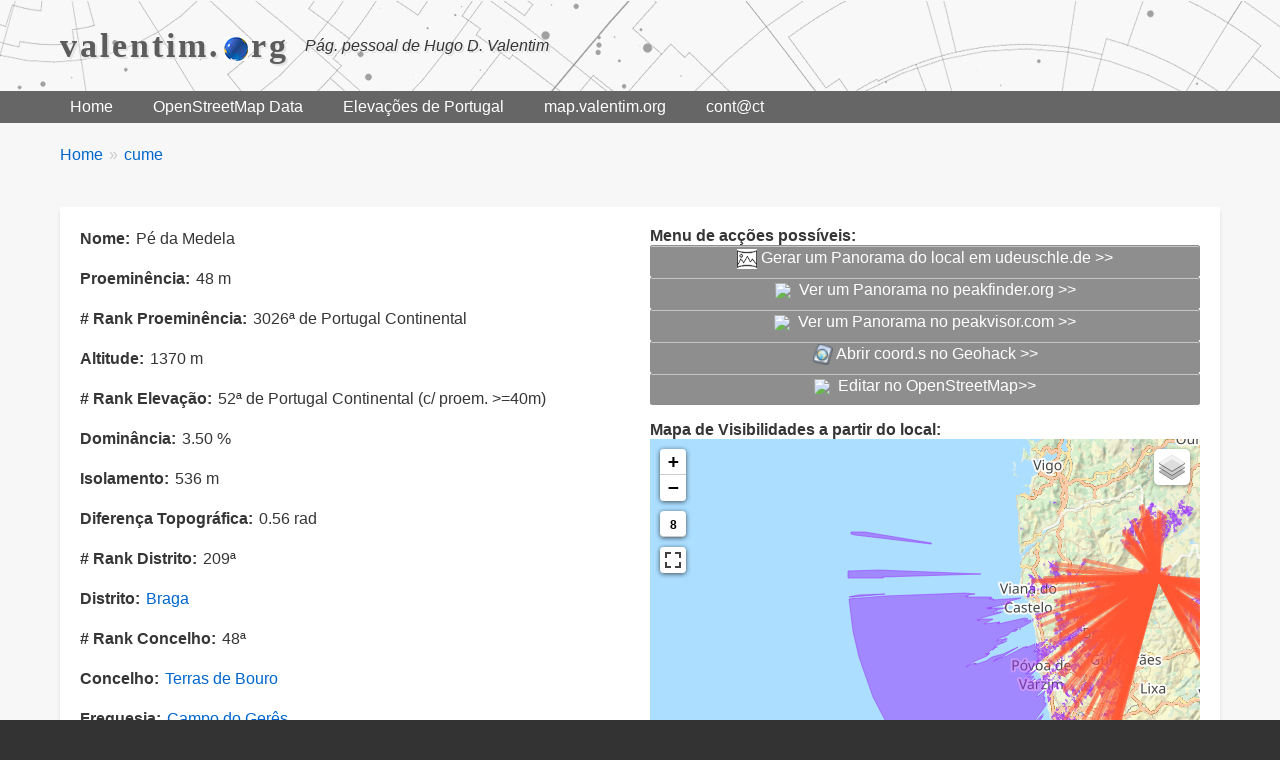

--- FILE ---
content_type: text/html; charset=UTF-8
request_url: http://valentim.org/cume/1709
body_size: 21596
content:
<!DOCTYPE html>
<html lang="en" dir="ltr" prefix="content: http://purl.org/rss/1.0/modules/content/  dc: http://purl.org/dc/terms/  foaf: http://xmlns.com/foaf/0.1/  og: http://ogp.me/ns#  rdfs: http://www.w3.org/2000/01/rdf-schema#  schema: http://schema.org/  sioc: http://rdfs.org/sioc/ns#  sioct: http://rdfs.org/sioc/types#  skos: http://www.w3.org/2004/02/skos/core#  xsd: http://www.w3.org/2001/XMLSchema# " class="no-js adaptivetheme">
  <head>
    <link href="http://valentim.org/themes/verne/images/touch-icons/xIcon-60.png.pagespeed.ic.0y0373hfou.webp" rel="apple-touch-icon" sizes="60x60"/><link href="http://valentim.org/themes/verne/images/touch-icons/xIcon-76.png.pagespeed.ic.05WTGo1Bo4.webp" rel="apple-touch-icon" sizes="76x76"/><link href="http://valentim.org/themes/verne/images/touch-icons/xIcon-60-2x.png.pagespeed.ic.RmUgXTmI05.webp" rel="apple-touch-icon" sizes="120x120"/><link href="http://valentim.org/themes/verne/images/touch-icons/xIcon-76-2x.png.pagespeed.ic.07DQg2qBSK.webp" rel="apple-touch-icon" sizes="152x152"/><link href="http://valentim.org/themes/verne/images/touch-icons/xIcon-60-3x.png.pagespeed.ic.BaHqSyl8b6.webp" rel="apple-touch-icon" sizes="180x180"/><link href="http://valentim.org/themes/verne/images/touch-icons/xIcon-192x192.png.pagespeed.ic.c-pjzChfL6.webp" rel="icon" sizes="192x192"/>
    <meta charset="utf-8"/>
<meta name="geo.placename" content="Pé da Medela, Campo do Gerês"/>
<meta name="geo.position" content="-8.1184543414928;41.778846576225"/>
<meta name="geo.region" content="PT"/>
<meta name="icbm" content="41.778846576225,-8.1184543414928"/>
<link rel="canonical" href="http://valentim.org/cume/1709"/>
<meta http-equiv="content-language" content="pt-PT"/>
<meta name="robots" content="index, follow"/>
<meta name="description" content="O que se pode ver a partir de Pé da Medela, Campo do Gerês, Terras de Bouro? Tabela de parâmetros (coordenadas geográficas, latitude, longitude, altitude, proeminência, dominância, isolamento e diferença topográficos) e mapa de linhas de vista (azimute e visibilidade) que definem o local como cume, pico, miradouro natural e ponto de vista cénico."/>
<meta name="abstract" content="O que se pode ver a partir de Pé da Medela, Campo do Gerês, Terras de Bouro? Tabela de parâmetros (coordenadas geográficas, latitude, longitude, altitude, proeminência, dominância, isolamento e diferença topográficos) e mapa de linhas de vista (azimute e visibilidade) que definem o local como cume, pico, miradouro natural e ponto de vista cénico."/>
<meta name="keywords" content="pico,cume,montanha,miradouro,vista,visibilidade,mapa,coordenadas,Pé da Medela,Terras de Bouro,"/>
<meta name="MobileOptimized" content="width"/>
<meta name="HandheldFriendly" content="true"/>
<meta name="viewport" content="width=device-width, initial-scale=1.0"/>
<link rel="alternate" hreflang="en" href="http://valentim.org/cume/1709"/>
<link rel="revision" href="http://valentim.org/cume/1709"/>

    <link rel="dns-prefetch" href="//cdnjs.cloudflare.com"><title>Pé da Medela</title>
    <link rel="stylesheet" media="all" href="/sites/default/files/css/css_2YZcADmlCxJz843j9tXih4hbTL861wL0h11RdEK02uk.css+css_z4eSdg4iS9DFFWwoY61G52fB3TegG6AH_8u1-Ur2Rr0.css.pagespeed.cc.6fKGrfoQv_.css"/>


    
<!--[if lte IE 8]>
<script src="/sites/default/files/js/js_VtafjXmRvoUgAzqzYTA3Wrjkx9wcWhjP0G4ZnnqRamA.js"></script>
<![endif]-->
<script src="/core/assets/vendor/modernizr/modernizr.min.js,qv=3.3.1.pagespeed.jm.Bt7Z6w9h8I.js"></script>

  </head><body role="document" class="layout-type--page-layout user-logged-out path-not-frontpage path-node path-cume-1709 page-node-type--cume site-name--valentimorg theme-name--verne">
        <a href="#block-verne-content" class="visually-hidden focusable skip-link">Skip to main content</a>
    
      <div class="dialog-off-canvas-main-canvas" data-off-canvas-main-canvas>
    
<div class="page js-layout">
  <div data-at-row="header" class="l-header l-row">
  
  <header class="l-pr page__row pr-header header-background" role="banner" id="masthead">
    <div class="l-rw regions container pr-header__rw arc--1 hr--1" data-at-regions="">
      <div data-at-region="1" data-at-block-count="1" class="l-r region pr-header__header-first" id="rid-header-first"><div id="block-verne-branding" class="l-bl block block-branding block-config-provider--system block-plugin-id--system-branding-block has-name has-slogan" id="system-branding-block">
  <div class="block__inner block-branding__inner">

    <div class="block__content block-branding__content site-branding"><span class="site-branding__text"><strong class="site-branding__name"><a href="/" title="Home" itemprop="url" rel="home" class="site-branding__name-link">valentim.<img src="//valentim.org/sites/default/files/spinning_globe.gif.pagespeed.ce.Z_4ewSRKfq.gif" hspace="3px">rg</a></strong><em class="site-branding__slogan">Pág. pessoal de Hugo D. Valentim</em></span></div></div>
</div>
</div>
    </div>
  </header>
  
</div>
<div data-at-row="navbar" class="l-navbar l-row">
  
  <div class="l-pr page__row pr-navbar" id="navbar">
    <div class="l-rw regions container pr-navbar__rw arc--1 hr--1" data-at-regions="">
      <div data-at-region="1" data-at-block-count="1" class="l-r region pr-navbar__navbar" id="rid-navbar"><svg style="display:none;">
    <symbol id="rm-toggle__icon--open" viewBox="0 0 1792 1792" preserveAspectRatio="xMinYMid meet">
    <path class="rm-toggle__icon__path" d="M1664 1344v128q0 26-19 45t-45 19h-1408q-26 0-45-19t-19-45v-128q0-26 19-45t45-19h1408q26 0 45 19t19 45zm0-512v128q0 26-19 45t-45 19h-1408q-26 0-45-19t-19-45v-128q0-26 19-45t45-19h1408q26 0 45 19t19 45zm0-512v128q0 26-19 45t-45 19h-1408q-26 0-45-19t-19-45v-128q0-26 19-45t45-19h1408q26 0 45 19t19 45z"/>
  </symbol>
    <symbol id="rm-toggle__icon--close" viewBox="0 0 1792 1792" preserveAspectRatio="xMinYMid meet">
    <path class="rm-toggle__icon__path" d="M1490 1322q0 40-28 68l-136 136q-28 28-68 28t-68-28l-294-294-294 294q-28 28-68 28t-68-28l-136-136q-28-28-28-68t28-68l294-294-294-294q-28-28-28-68t28-68l136-136q28-28 68-28t68 28l294 294 294-294q28-28 68-28t68 28l136 136q28 28 28 68t-28 68l-294 294 294 294q28 28 28 68z"/>
  </symbol>
</svg>
<nav role="navigation" aria-labelledby="block-verne-main-menu-menu" id="block-verne-main-menu" class="l-bl rm-block rm-config-provider--system rm-plugin-id--system-menu-block-main js-hide" id="system-menu-blockmain">
  <div class="rm-block__inner">
    <div class="rm-toggle">
      <button href="#rm-content" class="rm-toggle__link un-button" role='button' aria-controls="rm-content" aria-expanded="false">
                <svg class="rm-toggle__icon">
          <use id="rm-toggle__icon--use" xlink:href="#rm-toggle__icon--open"></use>
        </svg>
                <span class="rm-toggle__label" id="block-verne-main-menu-menu">Main menu</span>
      </button>
    </div><div class="rm-block__content" id="rm-content">
        <span id="rm-accordion-trigger" class="hidden">
            <button class="rm-accordion-trigger un-button" role='button' aria-controls="child-menu" aria-expanded="false">
              <svg class="rm-accordion-trigger__icon" viewBox="0 0 1792 1792" preserveAspectRatio="xMinYMid meet"><path d="M1600 736v192q0 40-28 68t-68 28h-416v416q0 40-28 68t-68 28h-192q-40 0-68-28t-28-68v-416h-416q-40 0-68-28t-28-68v-192q0-40 28-68t68-28h416v-416q0-40 28-68t68-28h192q40 0 68 28t28 68v416h416q40 0 68 28t28 68z"/></svg>
                            <span class="visually-hidden">Toggle sub-menu</span>
            </button>
          </span>
    <ul class="menu odd menu-level-1 menu-name--main">      
                          
      
            <li class="menu__item menu__item-title--home" id="menu-name--main__home">

        <span class="menu__link--wrapper">
          <a href="/" class="menu__link" data-drupal-link-system-path="&lt;front&gt;">Home</a>
        </span>

        
      </li>                    
                          
      
            <li class="menu__item is-parent menu__item--expanded menu__item-title--openstreetmap-data" id="menu-name--main__openstreetmap-data">

        <span class="menu__link--wrapper is-parent__wrapper">
          <a href="/openstreetmap" title="Stuff related with OSM" class="menu__link" data-drupal-link-system-path="taxonomy/term/10">OpenStreetMap Data</a>
        </span>

                  
    <ul class="menu is-child even menu-level-2">      
                          
      
            <li class="menu__item menu__item-title--mapsforge-formats" id="menu-name--main__mapsforge-formats">

        <span class="menu__link--wrapper">
          <a href="/portugal-country-data-openstreetmap-mapsforge-format-daily-updated" title="Portugal country data from OpenStreetMap in Mapsforge format. Daily updated" class="menu__link" data-drupal-link-system-path="node/4">Mapsforge formats</a>
        </span>

        
      </li>      
                          
      
            <li class="menu__item menu__item-title--csv-and-geojson" id="menu-name--main__csv-and-geojson">

        <span class="menu__link--wrapper">
          <a href="/all-points-interest-portugal-openstreetmap-geojson-and-csv-formats-daily-updated" title="All Points of Interest in Portugal from OpenStreetMap in GeoJSON and CSV formats. Daily updated" class="menu__link" data-drupal-link-system-path="node/11">CSV and GeoJSON</a>
        </span>

        
      </li>      
                          
      
            <li class="menu__item menu__item-title--all-files-for-download" id="menu-name--main__all-files-for-download">

        <span class="menu__link--wrapper">
          <a href="/portugal-openstreetmap-files" class="menu__link" data-drupal-link-system-path="node/12">All Files for Download</a>
        </span>

        
      </li>      
                          
      
            <li class="menu__item menu__item-title--my-osm-contribs" id="menu-name--main__my-osm-contribs">

        <span class="menu__link--wrapper">
          <a href="/aggregator/sources/1" title="My latest contributions to OpenStreetMap" class="menu__link" data-drupal-link-system-path="aggregator/sources/1">My OSM contrib.s</a>
        </span>

        
      </li></ul>
  
        
      </li>                    
                          
      
            <li class="menu__item is-parent menu__item--expanded menu__item-title--elevações-de-portugal" id="menu-name--main__elevaes-de-portugal">

        <span class="menu__link--wrapper is-parent__wrapper">
          <a href="/cumes/intro" title="Listas e mapas de visibilidade de cumes de Portugal" class="menu__link" data-drupal-link-system-path="node/4525">Elevações de Portugal</a>
        </span>

                  
    <ul class="menu is-child even menu-level-2">      
                          
      
            <li class="menu__item menu__item-title--apresentação" id="menu-name--main__apresentao">

        <span class="menu__link--wrapper">
          <a href="/cumes/intro" title="Apresentação do trabalho e conceitos-chave" class="menu__link" data-drupal-link-system-path="node/4525">Apresentação</a>
        </span>

        
      </li>      
                          
      
            <li class="menu__item menu__item-title--tabelas-de-cumes" id="menu-name--main__tabelas-de-cumes">

        <span class="menu__link--wrapper">
          <a href="/cumes/tabela" title="Listas de todas as elevações  de Portugal Continental com 40 ou mais metros de proeminência..." class="menu__link" data-drupal-link-system-path="cumes/tabela">Tabelas de Cumes</a>
        </span>

        
      </li>      
                          
      
            <li class="menu__item menu__item-title--mapa-de-cumes" id="menu-name--main__mapa-de-cumes">

        <span class="menu__link--wrapper">
          <a href="/cumes/mapa" title="Mapa de todas as elevações de Portugal Continental com 30 ou mais metros de proeminência..." class="menu__link" data-drupal-link-system-path="node/4524">Mapa de Cumes</a>
        </span>

        
      </li></ul>
  
        
      </li>                    
            
      
            <li class="menu__item is-parent menu__item--expanded menu__item-title--mapvalentimorg" id="menu-name--main__mapvalentimorg">

        <span class="menu__link--wrapper is-parent__wrapper">
          <a href="https://map.valentim.org" title="Aceder ao mapa" class="menu__link">map.valentim.org</a>
        </span>

                  
    <ul class="menu is-child even menu-level-2">      
                          
      
            <li class="menu__item menu__item-title--sobre" id="menu-name--main__sobre">

        <span class="menu__link--wrapper">
          <a href="/mapa-topografico-de-portugal-madeira-e-acores" title="Especificações do mapa e instruções sobre como usar..." class="menu__link" data-drupal-link-system-path="node/4528">Sobre</a>
        </span>

        
      </li></ul>
  
        
      </li>      
            
      
            <li class="menu__item menu__item-title--contct" id="menu-name--main__contct">

        <span class="menu__link--wrapper">
          <a href="mailto:hdvalentim(at_sign_goes_here)gmail(dot_goes_here)com" title="Send e-mail to website author" class="menu__link">cont@ct</a>
        </span>

        
      </li></ul>
  

</div></div>
</nav>
</div>
    </div>
  </div>
  
</div>
<div data-at-row="highlighted" class="l-highlighted l-row">
  
  <div class="l-pr page__row pr-highlighted" id="highlighted">
    <div class="l-rw regions container pr-highlighted__rw arc--1 hr--1" data-at-regions="">
      <div data-at-region="1" data-at-block-count="1" class="l-r region pr-highlighted__highlighted" id="rid-highlighted"><div class="l-bl block--messages" id="system-messages-block" data-drupal-messages><div data-drupal-messages-fallback class="hidden"></div></div></div>
    </div>
  </div>
  
</div>
<div data-at-row="content-prefix" class="l-content-prefix l-row">
  
  <div class="l-pr page__row pr-content-prefix" id="content-prefix">
    <div class="l-rw regions container pr-content-prefix__rw arc--1 hr--1" data-at-regions="">
      <div data-at-region="1" data-at-block-count="1" class="l-r region pr-content-prefix__content-prefix" id="rid-content-prefix"><div role="navigation" aria-labelledby="block-verne-breadcrumbs-menu" id="block-verne-breadcrumbs" class="l-bl block block-breadcrumbs block-config-provider--system block-plugin-id--system-breadcrumb-block" id="system-breadcrumb-block">
  <div class="block__inner">

    
    <h2 class="visually-hidden block__title block-breadcrumbs__title" id="block-verne-breadcrumbs-menu"><span>Breadcrumbs</span></h2>
    
      <div class="breadcrumb">
    <nav class="is-responsive is-horizontal" data-at-responsive-list>
      <div class="is-responsive__list">
        <h3 class="visually-hidden breadcrumb__title">You are here:</h3>
        <ol class="breadcrumb__list"><li class="breadcrumb__list-item is-responsive__item"><a href="/" class="breadcrumb__link">Home</a></li><li class="breadcrumb__list-item is-responsive__item"><a href="/cume" class="breadcrumb__link">cume</a></li></ol>
      </div>
    </nav>
  </div></div>
</div>
</div>
    </div>
  </div>
  
</div>
<div data-at-row="main" class="l-main l-row">
  
  <div class="l-pr page__row pr-main" id="main-content">
    <div class="l-rw regions container pr-main__rw arc--1 hr--1" data-at-regions="">
      <div data-at-region="1" data-at-block-count="5" class="l-r region pr-main__content" id="rid-content"><main id="block-verne-content" class="l-bl block block-main-content" role="main" id="system-main-block">
  
  <article data-history-node-id="1932" role="article" class="node node--view-mode-full node--type-cume node--id-1932 atl atl--twocol-6-6 l-arc--2 l-ac--1-2">
  
      <div class="atl__lr atl__cw">
              <div class="atl__lc lc-1">
          <div class="field field-node--field-name field-formatter-string field-name-field-name field-type-string field-label-inline clearfix has-single"><h3 class="field__label">Nome</h3><div class="field__items"><div class="field__item">Pé da Medela</div></div>
</div>
<div class="field field-node--field-prominence field-formatter-number-decimal field-name-field-prominence field-type-decimal field-label-inline clearfix has-single"><h3 class="field__label">Proeminência</h3><div class="field__items"><div content="48.00" class="field__item">48 m</div></div>
</div>
<div class="field field-node--field-prom-rank field-formatter-number-integer field-name-field-prom-rank field-type-integer field-label-inline clearfix has-single"><h3 class="field__label"># Rank Proeminência</h3><div class="field__items"><div class="field__item">3026ª de Portugal Continental</div></div>
</div>
<div class="field field-node--field-elevation field-formatter-number-decimal field-name-field-elevation field-type-decimal field-label-inline clearfix has-single"><h3 class="field__label">Altitude</h3><div class="field__items"><div class="field__item">1370 m</div></div>
</div>
<div class="field field-node--field-ele-rank field-formatter-number-integer field-name-field-ele-rank field-type-integer field-label-inline clearfix has-single"><h3 class="field__label"># Rank Elevação</h3><div class="field__items"><div class="field__item">52ª de Portugal Continental (c/ proem. &gt;=40m)</div></div>
</div>
<div class="field field-node--field-dominance field-formatter-number-decimal field-name-field-dominance field-type-decimal field-label-inline clearfix has-single"><h3 class="field__label">Dominância</h3><div class="field__items"><div content="3.50" class="field__item">3.50 %</div></div>
</div>
<div class="field field-node--field-isolation field-formatter-number-integer field-name-field-isolation field-type-integer field-label-inline clearfix has-single"><h3 class="field__label">Isolamento</h3><div class="field__items"><div content="536" class="field__item">536  m</div></div>
</div>
<div class="field field-node--field-topo-dif field-formatter-number-decimal field-name-field-topo-dif field-type-decimal field-label-inline clearfix has-single"><h3 class="field__label">Diferença Topográfica</h3><div class="field__items"><div content="0.559887" class="field__item">0.56 rad</div></div>
</div>
<div class="field field-node--field-prom-rank-dist field-formatter-number-integer field-name-field-prom-rank-dist field-type-integer field-label-inline clearfix has-single"><h3 class="field__label"># Rank Distrito</h3><div class="field__items"><div class="field__item">209ª</div></div>
</div>
<div class="field field-node--dynamic-token-fieldnode-ds-distrito field-formatter-ds-field field-name-dynamic-token-fieldnode-ds-distrito field-type-ds field-label-inline clearfix has-single"><h3 class="field__label">Distrito</h3><div class="field__items"><div class="field__item"><a href="/cumes/tabela/Braga">Braga</a></div></div>
</div>
<div class="field field-node--field-prom-rank-conc field-formatter-number-integer field-name-field-prom-rank-conc field-type-integer field-label-inline clearfix has-single"><h3 class="field__label"># Rank Concelho</h3><div class="field__items"><div class="field__item">48ª</div></div>
</div>
<div class="field field-node--dynamic-token-fieldnode-ds-concelho field-formatter-ds-field field-name-dynamic-token-fieldnode-ds-concelho field-type-ds field-label-inline clearfix has-single"><h3 class="field__label">Concelho</h3><div class="field__items"><div class="field__item"><a href="/cumes/tabela/Braga/Terras de Bouro">Terras de Bouro</a></div></div>
</div>
<div class="field field-node--dynamic-token-fieldnode-ds-freguesia field-formatter-ds-field field-name-dynamic-token-fieldnode-ds-freguesia field-type-ds field-label-inline clearfix has-single"><h3 class="field__label">Freguesia</h3><div class="field__items"><div class="field__item"><a href="/cumes/tabela/Braga/Terras de Bouro/Campo do Gerês">Campo do Gerês</a></div></div>
</div>
<div class="field field-node--dynamic-token-fieldnode-ds-coordenadas field-formatter-ds-field field-name-dynamic-token-fieldnode-ds-coordenadas field-type-ds field-label-inline clearfix has-single"><h3 class="field__label">Coordenadas</h3><div class="field__items"><div class="field__item"><p>41.778846576225,-8.1184543414928</p>
</div></div>
</div>
<div class="field field-node--field-peak-id field-formatter-number-unformatted field-name-field-peak-id field-type-integer field-label-inline clearfix has-single"><h3 class="field__label">ID</h3><div class="field__items"><div class="field__item">1709 (substitui o nome qd este é desconhecido)</div></div>
</div>

        </div>
      
              <div class="atl__lc lc-2">
          <div class="field field-node--dynamic-token-fieldnode-ds-links-cumes field-formatter-ds-field field-name-dynamic-token-fieldnode-ds-links-cumes field-type-ds field-label-above has-single"><h3 class="field__label">Menu de acções possíveis:</h3><div class="field__items"><div class="field__item"><div class="links-panoramas">
<div class="button"><img src="//valentim.org/sites/default/files/verne/udeuschle_icon.png" height="18" width="20">&nbsp;<a href="https://www.udeuschle.de/panoramas/panqueryfull.aspx?mode=newstandard&amp;data=lon%3A-8.1184543414928%24%24%24lat%3A41.778846576225%24%24%24alt%3A1370.00%24%24%24altcam%3A2%24%24%24hialt%3Atrue%24%24%24resolution%3A20%24%24%24azimut%3A180%24%24%24sweep%3A360%24%24%24leftbound%3A0%24%24%24rightbound%3A360%24%24%24split%3A60%24%24%24splitnr%3A6%24%24%24tilt%3A9.16666666666667%24%24%24tiltsplit%3Afalse%24%24%24elexagg%3A1.2%24%24%24range%3A300%24%24%24colorcoding%3Atrue%24%24%24colorcodinglimit%3A130%24%24%24title%3APé da Medela%24%24%24description%3AProem%3A%2048.00 m%24%24%24email%3A%24%24%24language%3Aen%24%24%24screenwidth%3A2560%24%24%24screenheight%3A1080" target="_blank">Gerar um Panorama do local em udeuschle.de >></a></div>
<div class="button"><img src="https://www.peakfinder.org/favicon.ico" height="18" width="20">&nbsp;<a href="https://www.peakfinder.org/?lat=41.778846576225&lng=-8.1184543414928&name=Pé da Medela&ele=1370.00&off=2" target="_blank">Ver um Panorama no peakfinder.org >></a></div>
<div class="button"><img src="https://peakvisor.com/favicon.ico" height="18" width="20">&nbsp;<a href="https://peakvisor.com/panorama.html?lat=41.778846576225&lng=-8.1184543414928&alt=1370.00&yaw=0&pitch=0&hfov=180" target="_blank">Ver um Panorama no peakvisor.com >></a></div>
<script type='text/javascript'>latd=41.778846576225
sign=latd>0?1:-1;lat4=latd>0?'N':'S';latd*=sign;lat1=Math.floor(latd);lat2=Math.floor((latd-lat1)*60);lat3=Math.floor((latd-lat1-lat2/60)*3600);lond=-8.1184543414928
sign=lond>0?1:-1;lon4=lond>0?'E':'W';lond*=sign;lon1=Math.floor(lond);lon2=Math.floor((lond-lon1)*60);lon3=Math.floor((lond-lon1-lon2/60)*3600)
coord_transformadas=lat1+'_'+lat2+'_'+lat3+'_'+lat4+'_';coord_transformadas+=lon1+'_'+lon2+'_'+lon3+'_'+lon4;prefixo="https://tools.wmflabs.org/geohack/geohack.php?params="
geohack_url=prefixo.concat(coord_transformadas);</script>
<noscript>Your browser lacks javascript support</noscript>
<div class="button"><img src="https://tools.wmflabs.org/geohack/siteicon.png" height="18" width="20">&nbsp;<a href="#geohack" onClick="window.open(geohack_url, '_blank');">Abrir coord.s no Geohack >></a></div>
<div class="button"><img src="https://www.openstreetmap.org/favicon.ico" height="18" width="20">&nbsp;<a href="https://openstreetmap.org/edit#map=19/41.778846576225/-8.1184543414928" target="_blank">Editar no OpenStreetMap>></a></div></div></div></div>
</div>
<div class="field field-node--dynamic-block-fieldnode-kml-map field-formatter-ds-field field-name-dynamic-block-fieldnode-kml-map field-type-ds field-label-above has-single"><h3 class="field__label">Mapa de Visibilidades a partir do local:</h3><div class="field__items"><div class="field__item"><div class="clearfix text-formatted field field-block-content--body field-formatter-advanced-text field-name-body field-type-text-with-summary field-label-hidden has-single"><div class="field__items"><div class="field__item"><link href="//valentim.org/sites/default/files/cumes/libs/leaflet,_leaflet.css+leaflet,_leaflet.fullscreen.css+leaflet,_MarkerCluster.Default.css+leaflet,_MarkerCluster.css+leaflet,_leaflet.zoomdisplay.css+datatables,_datatables.min.css.pagespeed.cc.rYINzdXQUJ.css" rel="stylesheet"/>




<script src='//valentim.org/sites/default/files/cumes/libs/leaflet/leaflet.min.js.pagespeed.jm.2-9VCX4gWh.js'></script>
<script src="//valentim.org/sites/default/files/cumes/libs/leaflet/Leaflet.fullscreen.min.js+leaflet.tilelayer.fallback.min.js+leaflet.markercluster-src.min.js+leaflet.zoomdisplay.min.js.pagespeed.jc.CdIGkM44oE.js"></script><script>eval(mod_pagespeed_e7c2NQmKPW);</script>
<script>eval(mod_pagespeed_1z_NybdGMk);</script>
<script>eval(mod_pagespeed_GrCXr_L3u9);</script>
<script>eval(mod_pagespeed_F7QUnUOo5N);</script>
<script src='//valentim.org/sites/default/files/cumes/js/cumes_30prom.min.js.pagespeed.jm.EmnYmTMp7M.js'></script>
<script>//<![CDATA[
"use strict";L.Shapefile=L.GeoJSON.extend({options:{importUrl:"http://valentim.org/sites/default/files/cumes/libs/leaflet/shp.js"},initialize:function(file,options){L.Util.setOptions(this,options);if(typeof cw!=="undefined"){if(!options.isArrayBuffer){this.worker=cw(new Function("data","cb",'importScripts("'+this.options.importUrl+'");shp(data).then(cb);'))}else{this.worker=cw(new Function("data",'importScripts("'+this.options.importUrl+'"); return shp.parseZip(data);'))}}L.GeoJSON.prototype.initialize.call(this,{features:[]},options);this.addFileData(file)},addFileData:function(file){var self=this;this.fire("data:loading");if(typeof file!=="string"&&!("byteLength"in file)){var data=this.addData(file);this.fire("data:loaded");return data}if(!this.worker){shp(file).then(function(data){self.addData(data);self.fire("data:loaded")}).catch(function(err){self.fire("data:error",err)});return this}var promise;if(this.options.isArrayBufer){promise=this.worker.data(file,[file])}else{promise=this.worker.data(cw.makeUrl(file))}promise.then(function(data){self.addData(data);self.fire("data:loaded");self.worker.close()}).catch(function(err){self.fire("data:error",err)});return this}});L.shapefile=function(a,b,c){return new L.Shapefile(a,b,c)};
//]]></script>
<script src="//valentim.org/sites/default/files/cumes/libs/leaflet/shp.min.js.pagespeed.jm.ZZ-5AK38Vl.js"></script>
<div id="map" style="height: 420px; width: 100%"></div>
<script type="text/javascript">var mapnik=L.tileLayer('https://{s}.tile.openstreetmap.org/{z}/{x}/{y}.png',{attribution:'Map data &copy; <a href="https://www.openstreetmap.org/">OpenStreetMap contributors</a>',maxZoom:19,id:'osm_mapnik',});var opentopo=L.tileLayer('//map.valentim.org/otmpt/{z}/{x}/{y}.png',{attribution:' &copy; Mosaico: <a href="//valentim.org/mapa-topografico-de-portugal-madeira-e-acores">valentim.org</a> | Dados: Contribuidores do <a href="http://www.openstreetmap.org/about">OpenStreetMap</a>, <a href="https://land.copernicus.eu/imagery-in-situ/eu-dem">Copernicus</a>, <a href="http://www.hidrografico.pt/op/33">Instituto Hidrográfico</a> | Estilo: <a href="https://github.com/der-stefan/OpenTopoMap">OpenTopoMap</a> | <a href="https://creativecommons.org/licenses/by-sa/3.0/">CC-BY-SA</a>',maxZoom:17,id:'opentopomap',});var thunder_outdoors=L.tileLayer('https://{s}.tile.thunderforest.com/outdoors/{z}/{x}/{y}.png?apikey={apikey}',{attribution:'&copy; <a href="http://www.thunderforest.com/">Thunderforest</a> & <a href="http://www.openstreetmap.org/copyright">OpenStreetMap contributors</a>',apikey:'aad3e9a3169a4da3a67169302887ba31',maxZoom:22});var esri_world=L.tileLayer('https://server.arcgisonline.com/arcgis/rest/services/World_Imagery/MapServer/tile/{z}/{y}/{x}.png',{attribution:'Map data &copy; <a href="http://esri.com/">ESRI</a>',maxZoom:17,id:'esri',});var ortos2004=L.tileLayer.wms('http://www.igeo.pt/WMS/Cartografia/Ortos',{layers:'Ortos',minZoom:14,attribution:'Map data &copy; <a href="http://mapas.dgterritorio.pt/geoportal/catalogo.html">Direcção Geral do Território</a>',});var carta50000=L.tileLayer.wms('http://www.igeo.pt/WMS/Cartografia/Ortos',{layers:'Carta_50000',minZoom:13,maxZoom:13,attribution:'Map data &copy; <a href="http://mapas.dgterritorio.pt/geoportal/catalogo.html">Direcção Geral do Território</a>',});var markers=L.markerClusterGroup();for(var i=0;i<cumes30prom.length;i++){var a=cumes30prom[i];var title=a[2];var marker=L.marker(new L.LatLng(a[0],a[1]));marker.bindPopup(title);markers.addLayer(marker);};var areas_visiveis=new L.Shapefile('//valentim.org/sites/default/files/cumes/shp/viewshed/1709.zip',{onEachFeature:function(feature,layer){if(layer.feature.geometry.type==='Polygon'){layer.setStyle({"color":"#9933ff","weight":1,"opacity":.5,"fillColor":"#9933ff","fillOpacity":.5});}else{console.log('unknown geometry type');}}});areas_visiveis.once("data:loaded",function(){console.log("finished loaded shapefile 1");});var sendtoback_areas_visiveis=window.setInterval(function(){if(areas_visiveis.getBounds().isValid()==true){areas_visiveis.bringToBack();window.clearInterval(sendtoback_areas_visiveis);}},505);var linhas_visib=new L.Shapefile('//valentim.org/sites/default/files/cumes/shp/linha/1709.zip',{onEachFeature:function(feature,layer){if(feature.properties){layer.bindPopup(Object.keys(feature.properties).map(function(k){return k+": "+feature.properties[k];}).join("<br />"),{maxHeight:200});};if(layer.feature.geometry.type==='LineString'){layer.setStyle({"color":"#FF5733","fill":"none","weight":4,"opacity":.5});}else{console.log('unknown geometry type');}}});linhas_visib.once("data:loaded",function(){console.log("finished loaded shapefile 2");});linhas_visib.on("data:loaded",function(e){m.fitBounds(linhas_visib.getBounds());});var controlbounds_linhas_visib=window.setInterval(function(){if(linhas_visib.getBounds().isValid()==true){map.invalidateSize();map.fitBounds(linhas_visib.getBounds());window.clearInterval(controlbounds_linhas_visib);}},500);var map=L.map('map',{center:[39.694488823865,-8.1305748775933],zoom:7,layers:[thunder_outdoors,areas_visiveis,linhas_visib]});map.addControl(new L.Control.Fullscreen());var baseMaps={"OpenStreetMap":mapnik,"map.valentim.org":opentopo,"T. Outdoors":thunder_outdoors,"ESRI World Imagery":esri_world,"Ortofotos 2004-6":ortos2004,"DGT 1:50000":carta50000};var overlayMaps={"<span style='color: purple'>Áreas Visíveis</span>":areas_visiveis,"<span style='color: red'>Linhas de Visib.</span>":linhas_visib,"Cumes >=30m":markers};L.control.layers(baseMaps,overlayMaps).addTo(map);map.on("overlayadd",function(event){linhas_visib.bringToFront();});</script></div></div>
</div>
</div></div>
</div>
<div class="field field-node--dynamic-block-fieldnode-legenda-mapa-cume field-formatter-ds-field field-name-dynamic-block-fieldnode-legenda-mapa-cume field-type-ds field-label-hidden has-single"><div class="field__items"><div class="field__item"><div class="clearfix text-formatted field field-block-content--body field-formatter-advanced-text field-name-body field-type-text-with-summary field-label-hidden has-single"><div class="field__items"><div class="field__item"><table align="center" border="0" cellpadding="0" cellspacing="0" style="line-height: 1; background-color: #fcefe8">
	<tbody>
		<tr>
			<td style="padding: 1px"><small>Acima <strong>use</strong>:</small>&nbsp;</td>
			<td style="padding: 1px"><img alt="Aumenta o tamanho do mapa para Ecrã Inteiro" data-entity-type="file" data-entity-uuid="b252aa10-0d8a-4d6b-9c57-60b9f05d86cf" src="/sites/default/files/inline-images/ecra_inteiro.png"/></td>
			<td style="padding: 1px"><small>P/ ver o Mapa <strong>Maior</strong>.</small></td>
			<td style="padding: 1px"><img alt="Aumenta o tamanho do mapa para Ecrã Inteiro" data-entity-type="file" data-entity-uuid="dafa8164-38c0-4179-96c5-431a9cc302be" src="/sites/default/files/inline-images/alternar_camadas_0.png"/></td>
			<td style="padding: 1px"><small>P/ escolher <b>Outros Mapas.</b></small></td>
			<td style="padding: 1px"><img alt="PIN" data-entity-type="file" data-entity-uuid="4d7518ba-1ad8-4052-893f-7a931c5715c6" src="/sites/default/files/inline-images/poi_pin.png"/></td>
			<td style="padding: 1px"><small>Clique numa <strong>linha </strong>ou marcador para revelar detalhes.</small></td>
		</tr>
	</tbody>
</table>
</div></div>
</div>
</div></div>
</div>

        </div>
          </div>
  
      <div class="atl__lr">
      <div class="atl__lc atl__bottom">
        <div class="field field-node--dynamic-block-fieldnode-php-table field-formatter-ds-field field-name-dynamic-block-fieldnode-php-table field-type-ds field-label-above has-single"><h3 class="field__label">Lista de visibilidades (outros cumes visíveis a partir deste):</h3><div class="field__items"><div class="field__item"><div class="clearfix text-formatted field field-block-content--body field-formatter-advanced-text field-name-body field-type-text-with-summary field-label-hidden has-single"><div class="field__items"><div class="field__item">
<script type="text/javascript" src='//valentim.org/sites/default/files/cumes/libs/datatables/datatables.min.js.pagespeed.jm.WkFHFanXE8.js'></script>
<script>$(document).ready(function(){$('#tabela_visibilidades').DataTable({"responsive":true,"order":[[3,"desc"]],"dom":'Bfrtip',"buttons":[{extend:'copyHtml5',text:'Copiar p/ Área de Transferência',exportOptions:{columns:[':visible']}},{extend:'csvHtml5',text:'Exportar CSV',exportOptions:{columns:[1,2,3,4,5,6,7,8,9]}},{extend:'excelHtml5',text:'Exportar XLSX',exportOptions:{columns:[1,2,3,4,5,6,7,8,9]}},{extend:'pdfHtml5',text:'Exportar PDF',orientation:'portrait',pageSize:'a4',exportOptions:{columns:[':visible']}}],"oLanguage":{"sSearch":"Procurar:"},"paging":false,"columnDefs":[{"targets":[0],"visible":false,"searchable":false},]});});</script>
<table border="1" id="tabela_visibilidades" class="display" style="width:100%"><thead><tr><th>De</th><th>Alvo</th><th>Azimute</th><th>Distância</th><th>Elevação</th><th>Proeminência</th><th>Dominância</th><th>Isolamento</th><th>Distrito</th><th>Concelho</th></tr></thead><tbody><tr><td>1709</td><td><a href="http://valentim.org/cume/1903" target="_blank">1903</a></td><td>212.65</td><td>70.261</td><td>160</td><td>40</td><td>25</td><td>2.361</td><td>Porto</td><td>Maia</td></tr><tr><td>1709</td><td><a href="http://valentim.org/cume/1181" target="_blank">1181</a></td><td>350.46</td><td>28.376</td><td>1152</td><td>57</td><td>4.97</td><td>1.137</td><td>Viana do Castelo</td><td>Melgaço</td></tr><tr><td>1709</td><td><a href="http://valentim.org/cume/1129" target="_blank">1129</a></td><td>354.43</td><td>27.064</td><td>1027</td><td>60</td><td>5.86</td><td>0.593</td><td>Viana do Castelo</td><td>Melgaço</td></tr><tr><td>1709</td><td><a href="http://valentim.org/cume/366" target="_blank">Arnelas</a></td><td>239.47</td><td>57.285</td><td>156</td><td>106</td><td>67.88</td><td>3.469</td><td>Braga</td><td>Esposende</td></tr><tr><td>1709</td><td><a href="http://valentim.org/cume/1168" target="_blank">1168</a></td><td>258.21</td><td>40.868</td><td>544</td><td>54</td><td>9.86</td><td>1.034</td><td>Viana do Castelo</td><td>Ponte de Lima</td></tr><tr><td>1709</td><td><a href="http://valentim.org/cume/1795" target="_blank">Bulgueira</a></td><td>129.72</td><td>42.585</td><td>1068</td><td>43</td><td>4</td><td>0.973</td><td>Vila Real</td><td>Ribeira de Pena</td></tr><tr><td>1709</td><td><a href="http://valentim.org/cume/222" target="_blank">Santa Eufémia</a></td><td>219.57</td><td>67.298</td><td>246</td><td>136</td><td>55.28</td><td>9.303</td><td>Porto</td><td>Trofa</td></tr><tr><td>1709</td><td><a href="http://valentim.org/cume/403" target="_blank">Santo António</a></td><td>128.74</td><td>15.114</td><td>900</td><td>100</td><td>11.11</td><td>2.189</td><td>Vila Real</td><td>Montalegre</td></tr><tr><td>1709</td><td><a href="http://valentim.org/cume/483" target="_blank">483</a></td><td>215.88</td><td>65.886</td><td>214</td><td>90</td><td>41.98</td><td>3.904</td><td>Porto</td><td>Trofa</td></tr><tr><td>1709</td><td><a href="http://valentim.org/cume/486" target="_blank">486</a></td><td>266.82</td><td>34.235</td><td>478</td><td>88</td><td>18.4</td><td>1.783</td><td>Viana do Castelo</td><td>Ponte de Lima</td></tr><tr><td>1709</td><td><a href="http://valentim.org/cume/91" target="_blank">91</a></td><td>134.96</td><td>55.774</td><td>1130</td><td>200</td><td>17.7</td><td>1.315</td><td>Vila Real</td><td>Vila Pouca de Aguiar</td></tr><tr><td>1709</td><td><a href="http://valentim.org/cume/1873" target="_blank">1873</a></td><td>322.9</td><td>22.716</td><td>1262</td><td>41</td><td>3.27</td><td>0.503</td><td>Viana do Castelo</td><td>Arcos de Valdevez</td></tr><tr><td>1709</td><td><a href="http://valentim.org/cume/1803" target="_blank">1803</a></td><td>335.62</td><td>25.001</td><td>1143</td><td>43</td><td>3.78</td><td>0.4</td><td>Viana do Castelo</td><td>Arcos de Valdevez</td></tr><tr><td>1709</td><td><a href="http://valentim.org/cume/99998" target="_blank">Alto da Amoreira</a></td><td>44.67</td><td>5.404</td><td>1463</td><td>127</td><td>8.68</td><td>1.642</td><td>Braga</td><td>Terras de Bouro</td></tr><tr><td>1709</td><td><a href="http://valentim.org/cume/1687" target="_blank">Cumieira</a></td><td>277.77</td><td>46.982</td><td>603</td><td>43</td><td>7.06</td><td>1.363</td><td>Viana do Castelo</td><td>Ponte de Lima</td></tr><tr><td>1709</td><td><a href="http://valentim.org/cume/357" target="_blank">357</a></td><td>133.36</td><td>42.419</td><td>1033</td><td>107</td><td>10.37</td><td>2.577</td><td>Vila Real</td><td>Ribeira de Pena</td></tr><tr><td>1709</td><td><a href="http://valentim.org/cume/1145" target="_blank">Folgadoiro</a></td><td>269.64</td><td>51.825</td><td>284</td><td>54</td><td>19.01</td><td>1.137</td><td>Viana do Castelo</td><td>Viana do Castelo</td></tr><tr><td>1709</td><td><a href="http://valentim.org/cume/1102" target="_blank">1102</a></td><td>266.1</td><td>8.47</td><td>892</td><td>55</td><td>6.13</td><td>0.609</td><td>Braga</td><td>Terras de Bouro</td></tr><tr><td>1709</td><td><a href="http://valentim.org/cume/462" target="_blank">462</a></td><td>264.74</td><td>2.968</td><td>1093</td><td>93</td><td>8.5</td><td>0.896</td><td>Braga</td><td>Terras de Bouro</td></tr><tr><td>1709</td><td><a href="http://valentim.org/cume/1400" target="_blank">1400</a></td><td>266.9</td><td>7.536</td><td>893</td><td>49</td><td>5.45</td><td>0.698</td><td>Braga</td><td>Terras de Bouro</td></tr><tr><td>1709</td><td><a href="http://valentim.org/cume/1497" target="_blank">1497</a></td><td>266.13</td><td>14.817</td><td>739</td><td>47</td><td>6.36</td><td>0.692</td><td>Braga</td><td>Terras de Bouro</td></tr><tr><td>1709</td><td><a href="http://valentim.org/cume/1403" target="_blank">Penacova</a></td><td>264.35</td><td>13.832</td><td>817</td><td>49</td><td>6.05</td><td>1.75</td><td>Braga</td><td>Terras de Bouro</td></tr><tr><td>1709</td><td><a href="http://valentim.org/cume/1732" target="_blank">1732</a></td><td>283.37</td><td>6.152</td><td>992</td><td>42</td><td>4.23</td><td>0.691</td><td>Braga</td><td>Terras de Bouro</td></tr><tr><td>1709</td><td><a href="http://valentim.org/cume/1532" target="_blank">1532</a></td><td>95.82</td><td>4.912</td><td>1359</td><td>49</td><td>3.58</td><td>0.597</td><td>Vila Real</td><td>Montalegre</td></tr><tr><td>1709</td><td><a href="http://valentim.org/cume/116" target="_blank">116</a></td><td>176.72</td><td>2.337</td><td>1427</td><td>187</td><td>13.1</td><td>0.207</td><td>Braga</td><td>Terras de Bouro</td></tr><tr><td>1709</td><td><a href="http://valentim.org/cume/185" target="_blank">São Domingos</a></td><td>98.11</td><td>30.387</td><td>1142</td><td>149</td><td>13.05</td><td>4.265</td><td>Vila Real</td><td>Montalegre</td></tr><tr><td>1709</td><td><a href="http://valentim.org/cume/529" target="_blank">São Cristóvão</a></td><td>250.53</td><td>42.458</td><td>275</td><td>88</td><td>32</td><td>2.997</td><td>Viana do Castelo</td><td>Ponte de Lima</td></tr><tr><td>1709</td><td><a href="http://valentim.org/cume/1164" target="_blank">Capelas</a></td><td>254.89</td><td>27.526</td><td>500</td><td>54</td><td>10.8</td><td>1.202</td><td>Braga</td><td>Vila Verde</td></tr><tr><td>1709</td><td><a href="http://valentim.org/cume/191" target="_blank">Barbudo</a></td><td>244.6</td><td>32.08</td><td>335</td><td>146</td><td>43.58</td><td>1.95</td><td>Braga</td><td>Vila Verde</td></tr><tr><td>1709</td><td><a href="http://valentim.org/cume/364" target="_blank">364</a></td><td>224.5</td><td>13.537</td><td>916</td><td>106</td><td>11.6</td><td>0.371</td><td>Braga</td><td>Terras de Bouro</td></tr><tr><td>1709</td><td><a href="http://valentim.org/cume/2059" target="_blank">2059</a></td><td>239.89</td><td>14.993</td><td>709</td><td>41</td><td>5.73</td><td>0.351</td><td>Braga</td><td>Terras de Bouro</td></tr><tr><td>1709</td><td><a href="http://valentim.org/cume/1699" target="_blank">Campos</a></td><td>140.45</td><td>15.044</td><td>890</td><td>44</td><td>4.94</td><td>1.687</td><td>Braga</td><td>Vieira do Minho</td></tr><tr><td>1709</td><td><a href="http://valentim.org/cume/1247" target="_blank">Rosário</a></td><td>125.95</td><td>22.064</td><td>1079</td><td>53</td><td>4.91</td><td>1.722</td><td>Vila Real</td><td>Montalegre</td></tr><tr><td>1709</td><td><a href="http://valentim.org/cume/1754" target="_blank">1754</a></td><td>93.97</td><td>103.999</td><td>1239</td><td>43</td><td>3.48</td><td>1.036</td><td>Bragança</td><td>Bragança</td></tr><tr><td>1709</td><td><a href="http://valentim.org/cume/31" target="_blank">Gonçalo</a></td><td>245.46</td><td>50.983</td><td>488</td><td>319</td><td>65.37</td><td>13.756</td><td>Braga</td><td>Barcelos</td></tr><tr><td>1709</td><td><a href="http://valentim.org/cume/1325" target="_blank">Arefe</a></td><td>248.85</td><td>49.712</td><td>408</td><td>50</td><td>12.25</td><td>1.478</td><td>Braga</td><td>Barcelos</td></tr><tr><td>1709</td><td><a href="http://valentim.org/cume/1749" target="_blank">Eiras Velhas</a></td><td>221.43</td><td>28.618</td><td>479</td><td>43</td><td>8.98</td><td>1.21</td><td>Braga</td><td>Braga</td></tr><tr><td>1709</td><td><a href="http://valentim.org/cume/1537" target="_blank">1537</a></td><td>239.52</td><td>51.032</td><td>169</td><td>46</td><td>27.27</td><td>0.889</td><td>Braga</td><td>Barcelos</td></tr><tr><td>1709</td><td><a href="http://valentim.org/cume/205" target="_blank">Vaia</a></td><td>231.56</td><td>50.595</td><td>283</td><td>138</td><td>48.76</td><td>4.161</td><td>Braga</td><td>Barcelos</td></tr><tr><td>1709</td><td><a href="http://valentim.org/cume/1285" target="_blank">Picoto</a></td><td>222.72</td><td>36.375</td><td>298</td><td>53</td><td>17.79</td><td>1.8</td><td>Braga</td><td>Braga</td></tr><tr><td>1709</td><td><a href="http://valentim.org/cume/791" target="_blank">São Filipe</a></td><td>230.07</td><td>39.765</td><td>263</td><td>68</td><td>25.86</td><td>1.482</td><td>Braga</td><td>Braga</td></tr><tr><td>1709</td><td><a href="http://valentim.org/cume/620" target="_blank">Pedra Fina</a></td><td>200.92</td><td>33.375</td><td>506</td><td>83</td><td>16.4</td><td>1.529</td><td>Braga</td><td>Guimarães</td></tr><tr><td>1709</td><td><a href="http://valentim.org/cume/968" target="_blank">Lombas Velho</a></td><td>132.03</td><td>45.042</td><td>1020</td><td>60</td><td>5.88</td><td>2.065</td><td>Vila Real</td><td>Ribeira de Pena</td></tr><tr><td>1709</td><td><a href="http://valentim.org/cume/273" target="_blank">Anjo</a></td><td>212.15</td><td>41.959</td><td>385</td><td>125</td><td>32.47</td><td>2.096</td><td>Braga</td><td>Guimarães</td></tr><tr><td>1709</td><td><a href="http://valentim.org/cume/1128" target="_blank">Monte das Eiras</a></td><td>215.62</td><td>46.7</td><td>384</td><td>54</td><td>14.06</td><td>2.398</td><td>Braga</td><td>Vila Nova de Famalicão</td></tr><tr><td>1709</td><td><a href="http://valentim.org/cume/461" target="_blank">461</a></td><td>201.45</td><td>46.873</td><td>271</td><td>91</td><td>33.58</td><td>1.678</td><td>Braga</td><td>Guimarães</td></tr><tr><td>1709</td><td><a href="http://valentim.org/cume/623" target="_blank">Pombeiro</a></td><td>202.92</td><td>42.84</td><td>309</td><td>81</td><td>26.21</td><td>1.658</td><td>Braga</td><td>Guimarães</td></tr><tr><td>1709</td><td><a href="http://valentim.org/cume/755" target="_blank">Marco</a></td><td>145.88</td><td>49.192</td><td>1286</td><td>70</td><td>5.44</td><td>3.981</td><td>Vila Real</td><td>Ribeira de Pena</td></tr><tr><td>1709</td><td><a href="http://valentim.org/cume/823" target="_blank">São Pedro</a></td><td>200.73</td><td>49.287</td><td>346</td><td>66</td><td>19.08</td><td>0.842</td><td>Porto</td><td>Santo Tirso</td></tr><tr><td>1709</td><td><a href="http://valentim.org/cume/496" target="_blank">Quintarei</a></td><td>207.45</td><td>69.949</td><td>308</td><td>87</td><td>28.25</td><td>2.846</td><td>Porto</td><td>Valongo</td></tr><tr><td>1709</td><td><a href="http://valentim.org/cume/1283" target="_blank">1283</a></td><td>195</td><td>97.479</td><td>518</td><td>54</td><td>10.42</td><td>1.238</td><td>Aveiro</td><td>Arouca</td></tr><tr><td>1709</td><td><a href="http://valentim.org/cume/161" target="_blank">Penameda</a></td><td>336.91</td><td>25.235</td><td>1268</td><td>158</td><td>12.43</td><td>2.254</td><td>Viana do Castelo</td><td>Arcos de Valdevez</td></tr><tr><td>1709</td><td><a href="http://valentim.org/cume/194" target="_blank">Caldas</a></td><td>227.76</td><td>39.559</td><td>304</td><td>144</td><td>47.37</td><td>3.964</td><td>Braga</td><td>Braga</td></tr><tr><td>1709</td><td><a href="http://valentim.org/cume/235" target="_blank">São Veríssimo</a></td><td>254</td><td>38.39</td><td>417</td><td>131</td><td>31.41</td><td>2.935</td><td>Viana do Castelo</td><td>Ponte de Lima</td></tr><tr><td>1709</td><td><a href="http://valentim.org/cume/563" target="_blank">563</a></td><td>197.4</td><td>95.704</td><td>403</td><td>83</td><td>20.6</td><td>1.8</td><td>Aveiro</td><td>Santa Maria da Feira</td></tr><tr><td>1709</td><td><a href="http://valentim.org/cume/576" target="_blank">Calcedónia</a></td><td>228.9</td><td>9.073</td><td>909</td><td>89</td><td>9.82</td><td>0.608</td><td>Braga</td><td>Terras de Bouro</td></tr><tr><td>1709</td><td><a href="http://valentim.org/cume/293" target="_blank">Santo Ovídio</a></td><td>270.39</td><td>40.524</td><td>249</td><td>119</td><td>47.71</td><td>0.895</td><td>Viana do Castelo</td><td>Ponte de Lima</td></tr><tr><td>1709</td><td><a href="http://valentim.org/cume/661" target="_blank">661</a></td><td>241.29</td><td>49.778</td><td>233</td><td>76</td><td>32.73</td><td>1.486</td><td>Braga</td><td>Barcelos</td></tr><tr><td>1709</td><td><a href="http://valentim.org/cume/633" target="_blank">Serra das Banjas</a></td><td>196.22</td><td>80.461</td><td>371</td><td>78</td><td>21.02</td><td>1.669</td><td>Porto</td><td>Gondomar</td></tr><tr><td>1709</td><td><a href="http://valentim.org/cume/645" target="_blank">645</a></td><td>222.25</td><td>39.815</td><td>226</td><td>76</td><td>33.73</td><td>1.439</td><td>Braga</td><td>Braga</td></tr><tr><td>1709</td><td><a href="http://valentim.org/cume/603" target="_blank">Cabeço dos Bicos</a></td><td>315.35</td><td>22.877</td><td>1292</td><td>81</td><td>6.24</td><td>1.129</td><td>Viana do Castelo</td><td>Arcos de Valdevez</td></tr><tr><td>1709</td><td><a href="http://valentim.org/cume/898" target="_blank">898</a></td><td>101.73</td><td>17.466</td><td>1080</td><td>62</td><td>5.71</td><td>0.874</td><td>Vila Real</td><td>Montalegre</td></tr><tr><td>1709</td><td><a href="http://valentim.org/cume/1905" target="_blank">1905</a></td><td>212.77</td><td>53.173</td><td>157</td><td>40</td><td>25.48</td><td>2.842</td><td>Braga</td><td>Vila Nova de Famalicão</td></tr><tr><td>1709</td><td><a href="http://valentim.org/cume/1190" target="_blank">Monte do Cardal</a></td><td>243.58</td><td>35.553</td><td>187</td><td>52</td><td>27.82</td><td>2.368</td><td>Braga</td><td>Vila Verde</td></tr><tr><td>1709</td><td><a href="http://valentim.org/cume/1584" target="_blank">1584</a></td><td>268.23</td><td>53.708</td><td>401</td><td>46</td><td>11.46</td><td>0.633</td><td>Viana do Castelo</td><td>Viana do Castelo</td></tr><tr><td>1709</td><td><a href="http://valentim.org/cume/16" target="_blank">Oural</a></td><td>259.01</td><td>28.895</td><td>722</td><td>412</td><td>57.06</td><td>7.067</td><td>Braga</td><td>Vila Verde</td></tr><tr><td>1709</td><td><a href="http://valentim.org/cume/5" target="_blank">Louriça</a></td><td>301.19</td><td>7.49</td><td>1359</td><td>599</td><td>44.08</td><td>7.457</td><td>Viana do Castelo</td><td>Ponte da Barca</td></tr><tr><td>1709</td><td><a href="http://valentim.org/cume/8" target="_blank">Pedrada</a></td><td>319.32</td><td>22.072</td><td>1416</td><td>759</td><td>53.6</td><td>22.003</td><td>Viana do Castelo</td><td>Arcos de Valdevez</td></tr><tr><td>1709</td><td><a href="http://valentim.org/cume/9" target="_blank">Alto do Espinheiro</a></td><td>274.51</td><td>48.099</td><td>825</td><td>554</td><td>67.13</td><td>13.888</td><td>Viana do Castelo</td><td>Viana do Castelo</td></tr><tr><td>1709</td><td><a href="http://valentim.org/cume/11" target="_blank">Nogueira</a></td><td>93.29</td><td>105.274</td><td>1320</td><td>450</td><td>34.07</td><td>27.558</td><td>Bragança</td><td>Bragança</td></tr><tr><td>1709</td><td><a href="http://valentim.org/cume/12" target="_blank">Piorneiro</a></td><td>235.83</td><td>11.836</td><td>992</td><td>443</td><td>44.66</td><td>6.505</td><td>Braga</td><td>Terras de Bouro</td></tr><tr><td>1709</td><td><a href="http://valentim.org/cume/309" target="_blank">309</a></td><td>246.16</td><td>45.682</td><td>309</td><td>115</td><td>37.21</td><td>2.221</td><td>Braga</td><td>Barcelos</td></tr><tr><td>1709</td><td><a href="http://valentim.org/cume/18" target="_blank">Armada</a></td><td>112.69</td><td>24.369</td><td>1279</td><td>409</td><td>31.97</td><td>11.477</td><td>Vila Real</td><td>Montalegre</td></tr><tr><td>1709</td><td><a href="http://valentim.org/cume/1811" target="_blank">1811</a></td><td>245.03</td><td>49.888</td><td>479</td><td>41</td><td>8.47</td><td>1.118</td><td>Braga</td><td>Barcelos</td></tr><tr><td>1709</td><td><a href="http://valentim.org/cume/19" target="_blank">Padrela</a></td><td>115.45</td><td>55.561</td><td>1148</td><td>408</td><td>35.54</td><td>14.008</td><td>Vila Real</td><td>Valpaços</td></tr><tr><td>1709</td><td><a href="http://valentim.org/cume/23" target="_blank">Pé de Cabril</a></td><td>247.94</td><td>3.536</td><td>1236</td><td>375</td><td>30.36</td><td>2.44</td><td>Braga</td><td>Terras de Bouro</td></tr><tr><td>1709</td><td><a href="http://valentim.org/cume/217" target="_blank">Cividade de Bagunte</a></td><td>225.79</td><td>62.673</td><td>206</td><td>136</td><td>66.02</td><td>5.744</td><td>Porto</td><td>Vila do Conde</td></tr><tr><td>1709</td><td><a href="http://valentim.org/cume/153" target="_blank">Penedice</a></td><td>216.21</td><td>41.553</td><td>465</td><td>160</td><td>34.41</td><td>3.217</td><td>Braga</td><td>Braga</td></tr><tr><td>1709</td><td><a href="http://valentim.org/cume/165" target="_blank">Santa Iria</a></td><td>197.95</td><td>79.649</td><td>416</td><td>156</td><td>37.5</td><td>5.612</td><td>Porto</td><td>Gondomar</td></tr><tr><td>1709</td><td><a href="http://valentim.org/cume/169" target="_blank">Corujas</a></td><td>102.04</td><td>96.939</td><td>894</td><td>154</td><td>17.19</td><td>5.894</td><td>Bragança</td><td>Macedo de Cavaleiros</td></tr><tr><td>1709</td><td><a href="http://valentim.org/cume/178" target="_blank">Penedo da Bandeira</a></td><td>202.34</td><td>31.831</td><td>534</td><td>149</td><td>27.9</td><td>1.716</td><td>Braga</td><td>Guimarães</td></tr><tr><td>1709</td><td><a href="http://valentim.org/cume/297" target="_blank">Serra dos Picos</a></td><td>217.62</td><td>29.393</td><td>566</td><td>117</td><td>20.61</td><td>4.216</td><td>Braga</td><td>Braga</td></tr><tr><td>1709</td><td><a href="http://valentim.org/cume/268" target="_blank">São Félix</a></td><td>232.68</td><td>62.719</td><td>202</td><td>122</td><td>60.4</td><td>6.234</td><td>Porto</td><td>Póvoa de Varzim</td></tr><tr><td>1709</td><td><a href="http://valentim.org/cume/339" target="_blank">Laceiras</a></td><td>265.34</td><td>22.615</td><td>690</td><td>110</td><td>15.93</td><td>1.195</td><td>Viana do Castelo</td><td>Ponte da Barca</td></tr><tr><td>1709</td><td><a href="http://valentim.org/cume/360" target="_blank">360</a></td><td>224.73</td><td>13.353</td><td>917</td><td>107</td><td>11.62</td><td>0.214</td><td>Braga</td><td>Terras de Bouro</td></tr><tr><td>1709</td><td><a href="http://valentim.org/cume/438" target="_blank">438</a></td><td>327.14</td><td>18.361</td><td>905</td><td>95</td><td>10.46</td><td>1.142</td><td>Viana do Castelo</td><td>Arcos de Valdevez</td></tr><tr><td>1709</td><td><a href="http://valentim.org/cume/602" target="_blank">602</a></td><td>196.09</td><td>98.063</td><td>465</td><td>80</td><td>17.2</td><td>1.224</td><td>Aveiro</td><td>Oliveira de Azeméis</td></tr><tr><td>1709</td><td><a href="http://valentim.org/cume/590" target="_blank">Galinheiro</a></td><td>264.65</td><td>16.848</td><td>808</td><td>83</td><td>10.22</td><td>2.975</td><td>Viana do Castelo</td><td>Ponte da Barca</td></tr><tr><td>1709</td><td><a href="http://valentim.org/cume/223" target="_blank">Curvaceira</a></td><td>229.84</td><td>8.465</td><td>919</td><td>138</td><td>15.04</td><td>1.562</td><td>Braga</td><td>Terras de Bouro</td></tr><tr><td>1709</td><td><a href="http://valentim.org/cume/691" target="_blank">691</a></td><td>109.72</td><td>5.701</td><td>1266</td><td>76</td><td>6</td><td>1.173</td><td>Vila Real</td><td>Montalegre</td></tr><tr><td>1709</td><td><a href="http://valentim.org/cume/758" target="_blank">758</a></td><td>116.96</td><td>23.382</td><td>1238</td><td>70</td><td>5.68</td><td>1.695</td><td>Vila Real</td><td>Boticas</td></tr><tr><td>1709</td><td><a href="http://valentim.org/cume/567" target="_blank">Maceira</a></td><td>247.94</td><td>57.376</td><td>281</td><td>81</td><td>28.94</td><td>4.518</td><td>Braga</td><td>Esposende</td></tr><tr><td>1709</td><td><a href="http://valentim.org/cume/543" target="_blank">Carvalhinha</a></td><td>276.29</td><td>10.215</td><td>1096</td><td>84</td><td>7.69</td><td>1.162</td><td>Viana do Castelo</td><td>Ponte da Barca</td></tr><tr><td>1709</td><td><a href="http://valentim.org/cume/604" target="_blank">604</a></td><td>221.45</td><td>8.385</td><td>864</td><td>80</td><td>9.3</td><td>0.902</td><td>Braga</td><td>Terras de Bouro</td></tr><tr><td>1709</td><td><a href="http://valentim.org/cume/525" target="_blank">525</a></td><td>353.56</td><td>23.976</td><td>1036</td><td>86</td><td>8.26</td><td>0.586</td><td>Viana do Castelo</td><td>Melgaço</td></tr><tr><td>1709</td><td><a href="http://valentim.org/cume/734" target="_blank">734</a></td><td>107.6</td><td>24.976</td><td>1229</td><td>74</td><td>6.01</td><td>1.538</td><td>Vila Real</td><td>Boticas</td></tr><tr><td>1709</td><td><a href="http://valentim.org/cume/776" target="_blank">776</a></td><td>247.45</td><td>44.879</td><td>292</td><td>68</td><td>23.28</td><td>0.697</td><td>Braga</td><td>Barcelos</td></tr><tr><td>1709</td><td><a href="http://valentim.org/cume/828" target="_blank">828</a></td><td>215.27</td><td>32.29</td><td>438</td><td>67</td><td>15.21</td><td>0.701</td><td>Braga</td><td>Braga</td></tr><tr><td>1709</td><td><a href="http://valentim.org/cume/650" target="_blank">650</a></td><td>345.95</td><td>25.763</td><td>1203</td><td>78</td><td>6.47</td><td>0.976</td><td>Viana do Castelo</td><td>Arcos de Valdevez</td></tr><tr><td>1709</td><td><a href="http://valentim.org/cume/1427" target="_blank">1427</a></td><td>198.03</td><td>67.508</td><td>352</td><td>47</td><td>13.35</td><td>0.698</td><td>Porto</td><td>Paredes</td></tr><tr><td>1709</td><td><a href="http://valentim.org/cume/1386" target="_blank">1386</a></td><td>201.14</td><td>76.812</td><td>322</td><td>49</td><td>15.22</td><td>0.245</td><td>Porto</td><td>Paredes</td></tr><tr><td>1709</td><td><a href="http://valentim.org/cume/1789" target="_blank">1789</a></td><td>195.62</td><td>98.296</td><td>447</td><td>43</td><td>9.62</td><td>0.658</td><td>Aveiro</td><td>Oliveira de Azeméis</td></tr><tr><td>1709</td><td><a href="http://valentim.org/cume/1456" target="_blank">Alto da Preguiça</a></td><td>0.74</td><td>29.479</td><td>1287</td><td>47</td><td>3.64</td><td>0.596</td><td>Viana do Castelo</td><td>Melgaço</td></tr><tr><td>1709</td><td><a href="http://valentim.org/cume/1580" target="_blank">1580</a></td><td>226.46</td><td>33.406</td><td>312</td><td>45</td><td>14.37</td><td>1.04</td><td>Braga</td><td>Braga</td></tr><tr><td>1709</td><td><a href="http://valentim.org/cume/1638" target="_blank">1638</a></td><td>126.82</td><td>24.418</td><td>1075</td><td>44</td><td>4.1</td><td>2.324</td><td>Vila Real</td><td>Boticas</td></tr><tr><td>1709</td><td><a href="http://valentim.org/cume/1514" target="_blank">1514</a></td><td>263.63</td><td>11.114</td><td>820</td><td>50</td><td>6.1</td><td>0.574</td><td>Braga</td><td>Terras de Bouro</td></tr><tr><td>1709</td><td><a href="http://valentim.org/cume/1710" target="_blank">1710</a></td><td>105.73</td><td>57.641</td><td>936</td><td>42</td><td>4.51</td><td>2.466</td><td>Vila Real</td><td>Chaves</td></tr><tr><td>1709</td><td><a href="http://valentim.org/cume/1726" target="_blank">1726</a></td><td>247.85</td><td>37.578</td><td>242</td><td>42</td><td>17.22</td><td>1.413</td><td>Braga</td><td>Vila Verde</td></tr><tr><td>1709</td><td><a href="http://valentim.org/cume/1611" target="_blank">1611</a></td><td>132.99</td><td>49.035</td><td>963</td><td>43</td><td>4.48</td><td>1.51</td><td>Vila Real</td><td>Vila Pouca de Aguiar</td></tr><tr><td>1709</td><td><a href="http://valentim.org/cume/1798" target="_blank">1798</a></td><td>218.58</td><td>57.662</td><td>151</td><td>41</td><td>27.22</td><td>1.497</td><td>Braga</td><td>Vila Nova de Famalicão</td></tr><tr><td>1709</td><td><a href="http://valentim.org/cume/384" target="_blank">Alto do Modorno</a></td><td>232.39</td><td>15.095</td><td>903</td><td>103</td><td>11.4</td><td>2.272</td><td>Braga</td><td>Terras de Bouro</td></tr><tr><td>1709</td><td><a href="http://valentim.org/cume/37" target="_blank">Bouça</a></td><td>255.58</td><td>45.632</td><td>485</td><td>305</td><td>62.89</td><td>4.575</td><td>Viana do Castelo</td><td>Viana do Castelo</td></tr><tr><td>1709</td><td><a href="http://valentim.org/cume/62" target="_blank">Aguieira</a></td><td>267.12</td><td>52.909</td><td>470</td><td>241</td><td>51.28</td><td>4.184</td><td>Viana do Castelo</td><td>Viana do Castelo</td></tr><tr><td>1709</td><td><a href="http://valentim.org/cume/68" target="_blank">Leiranco</a></td><td>97.28</td><td>39.53</td><td>1155</td><td>235</td><td>20.37</td><td>9.123</td><td>Vila Real</td><td>Boticas</td></tr><tr><td>1709</td><td><a href="http://valentim.org/cume/17" target="_blank">Caravelas</a></td><td>147.35</td><td>54.931</td><td>1330</td><td>410</td><td>30.83</td><td>15.141</td><td>Vila Real</td><td>Vila Real</td></tr><tr><td>1709</td><td><a href="http://valentim.org/cume/30" target="_blank">Picos</a></td><td>347.72</td><td>32.979</td><td>1256</td><td>321</td><td>25.54</td><td>6.842</td><td>Viana do Castelo</td><td>Melgaço</td></tr><tr><td>1709</td><td><a href="http://valentim.org/cume/1534" target="_blank">Santa Isabel</a></td><td>233.45</td><td>15.851</td><td>901</td><td>45</td><td>4.99</td><td>0.806</td><td>Braga</td><td>Amares</td></tr><tr><td>1709</td><td><a href="http://valentim.org/cume/1180" target="_blank">1180</a></td><td>227.49</td><td>43.928</td><td>283</td><td>53</td><td>18.79</td><td>1.093</td><td>Braga</td><td>Braga</td></tr><tr><td>1709</td><td><a href="http://valentim.org/cume/26" target="_blank">Giestoso</a></td><td>2.52</td><td>29.012</td><td>1336</td><td>339</td><td>25.38</td><td>18.048</td><td>Viana do Castelo</td><td>Melgaço</td></tr><tr><td>1709</td><td><a href="http://valentim.org/cume/1006" target="_blank">1006</a></td><td>196.38</td><td>96.3</td><td>405</td><td>58</td><td>14.32</td><td>1.485</td><td>Aveiro</td><td>Santa Maria da Feira</td></tr><tr><td>1709</td><td><a href="http://valentim.org/cume/1033" target="_blank">1033</a></td><td>244.05</td><td>40.9</td><td>227</td><td>57</td><td>25.07</td><td>1.319</td><td>Braga</td><td>Barcelos</td></tr><tr><td>1709</td><td><a href="http://valentim.org/cume/1162" target="_blank">1162</a></td><td>225.09</td><td>54.232</td><td>184</td><td>54</td><td>29.23</td><td>1.389</td><td>Braga</td><td>Barcelos</td></tr><tr><td>1709</td><td><a href="http://valentim.org/cume/1026" target="_blank">1026</a></td><td>322.45</td><td>3.119</td><td>966</td><td>58</td><td>6.05</td><td>1.149</td><td>Braga</td><td>Terras de Bouro</td></tr><tr><td>1709</td><td><a href="http://valentim.org/cume/1222" target="_blank">1222</a></td><td>263.2</td><td>19.354</td><td>748</td><td>55</td><td>7.3</td><td>0.922</td><td>Braga</td><td>Vila Verde</td></tr><tr><td>1709</td><td><a href="http://valentim.org/cume/1408" target="_blank">1408</a></td><td>248.34</td><td>44.775</td><td>237</td><td>50</td><td>21.04</td><td>0.483</td><td>Braga</td><td>Barcelos</td></tr><tr><td>1709</td><td><a href="http://valentim.org/cume/105" target="_blank">105</a></td><td>347.1</td><td>27.173</td><td>1215</td><td>195</td><td>16.07</td><td>2.626</td><td>Viana do Castelo</td><td>Melgaço</td></tr><tr><td>1709</td><td><a href="http://valentim.org/cume/28" target="_blank">Santa Luzia</a></td><td>268.46</td><td>57.345</td><td>550</td><td>330</td><td>60</td><td>8.073</td><td>Viana do Castelo</td><td>Viana do Castelo</td></tr><tr><td>1709</td><td><a href="http://valentim.org/cume/39" target="_blank">Minhéu</a></td><td>125.32</td><td>43.945</td><td>1203</td><td>303</td><td>25.17</td><td>11.933</td><td>Vila Real</td><td>Vila Pouca de Aguiar</td></tr><tr><td>1709</td><td><a href="http://valentim.org/cume/41" target="_blank">Sameiro</a></td><td>218.53</td><td>33.619</td><td>572</td><td>292</td><td>51.02</td><td>12.652</td><td>Braga</td><td>Braga</td></tr><tr><td>1709</td><td><a href="http://valentim.org/cume/49" target="_blank">Penha</a></td><td>197.93</td><td>40.743</td><td>613</td><td>267</td><td>43.56</td><td>10.867</td><td>Braga</td><td>Guimarães</td></tr><tr><td>1709</td><td><a href="http://valentim.org/cume/203" target="_blank">Barrete</a></td><td>257.14</td><td>21.825</td><td>741</td><td>140</td><td>18.89</td><td>2.452</td><td>Braga</td><td>Vila Verde</td></tr><tr><td>1709</td><td><a href="http://valentim.org/cume/206" target="_blank">Geraz</a></td><td>258.42</td><td>44.46</td><td>484</td><td>144</td><td>29.75</td><td>2.521</td><td>Viana do Castelo</td><td>Ponte de Lima</td></tr><tr><td>1709</td><td><a href="http://valentim.org/cume/209" target="_blank">São Silvestre</a></td><td>263.3</td><td>52.619</td><td>282</td><td>140</td><td>49.65</td><td>1.918</td><td>Viana do Castelo</td><td>Viana do Castelo</td></tr><tr><td>1709</td><td><a href="http://valentim.org/cume/227" target="_blank">Facho</a></td><td>238.96</td><td>43.058</td><td>324</td><td>134</td><td>41.36</td><td>6.843</td><td>Braga</td><td>Barcelos</td></tr><tr><td>1709</td><td><a href="http://valentim.org/cume/236" target="_blank">236</a></td><td>104.1</td><td>13.273</td><td>1040</td><td>137</td><td>13.17</td><td>0.981</td><td>Vila Real</td><td>Montalegre</td></tr><tr><td>1709</td><td><a href="http://valentim.org/cume/110" target="_blank">Saia</a></td><td>227.44</td><td>52.956</td><td>301</td><td>190</td><td>63.08</td><td>7.039</td><td>Braga</td><td>Barcelos</td></tr><tr><td>1709</td><td><a href="http://valentim.org/cume/111" target="_blank">Outinho</a></td><td>215.09</td><td>38.081</td><td>493</td><td>191</td><td>38.68</td><td>1.851</td><td>Braga</td><td>Guimarães</td></tr><tr><td>1709</td><td><a href="http://valentim.org/cume/115" target="_blank">Borrageiro</a></td><td>181.24</td><td>2.234</td><td>1430</td><td>190</td><td>13.29</td><td>4.208</td><td>Braga</td><td>Terras de Bouro</td></tr><tr><td>1709</td><td><a href="http://valentim.org/cume/120" target="_blank">Crasto</a></td><td>210.77</td><td>46.59</td><td>334</td><td>184</td><td>55.09</td><td>3.707</td><td>Braga</td><td>Vila Nova de Famalicão</td></tr><tr><td>1709</td><td><a href="http://valentim.org/cume/124" target="_blank">Pedrinho</a></td><td>323.44</td><td>26.33</td><td>1374</td><td>179</td><td>13.02</td><td>4.391</td><td>Viana do Castelo</td><td>Arcos de Valdevez</td></tr><tr><td>1709</td><td><a href="http://valentim.org/cume/126" target="_blank">Penedo das Letras</a></td><td>219.39</td><td>44.677</td><td>468</td><td>181</td><td>38.68</td><td>6.934</td><td>Braga</td><td>Braga</td></tr><tr><td>1709</td><td><a href="http://valentim.org/cume/135" target="_blank">Cruz do Touro</a></td><td>317.92</td><td>5.837</td><td>1232</td><td>174</td><td>14.12</td><td>2.004</td><td>Viana do Castelo</td><td>Ponte da Barca</td></tr><tr><td>1709</td><td><a href="http://valentim.org/cume/307" target="_blank">Lousado</a></td><td>246.17</td><td>42.3</td><td>309</td><td>115</td><td>37.22</td><td>3.372</td><td>Braga</td><td>Barcelos</td></tr><tr><td>1709</td><td><a href="http://valentim.org/cume/319" target="_blank">319</a></td><td>220.8</td><td>42.544</td><td>355</td><td>114</td><td>32.06</td><td>1.396</td><td>Braga</td><td>Braga</td></tr><tr><td>1709</td><td><a href="http://valentim.org/cume/329" target="_blank">Guidão</a></td><td>313.18</td><td>20.548</td><td>1216</td><td>116</td><td>9.54</td><td>1.101</td><td>Viana do Castelo</td><td>Arcos de Valdevez</td></tr><tr><td>1709</td><td><a href="http://valentim.org/cume/335" target="_blank">Franqueira</a></td><td>350.99</td><td>29.764</td><td>1175</td><td>112</td><td>9.51</td><td>2.544</td><td>Viana do Castelo</td><td>Melgaço</td></tr><tr><td>1709</td><td><a href="http://valentim.org/cume/346" target="_blank">346</a></td><td>206.5</td><td>42.54</td><td>258</td><td>108</td><td>41.87</td><td>1.96</td><td>Braga</td><td>Guimarães</td></tr><tr><td>1709</td><td><a href="http://valentim.org/cume/349" target="_blank">349</a></td><td>196.95</td><td>76.922</td><td>289</td><td>109</td><td>37.72</td><td>1.755</td><td>Porto</td><td>Penafiel</td></tr><tr><td>1709</td><td><a href="http://valentim.org/cume/355" target="_blank">355</a></td><td>225.57</td><td>13.265</td><td>918</td><td>108</td><td>11.73</td><td>2.351</td><td>Braga</td><td>Terras de Bouro</td></tr><tr><td>1709</td><td><a href="http://valentim.org/cume/257" target="_blank">Facho</a></td><td>220.62</td><td>55.031</td><td>268</td><td>127</td><td>47.39</td><td>6.131</td><td>Braga</td><td>Vila Nova de Famalicão</td></tr><tr><td>1709</td><td><a href="http://valentim.org/cume/412" target="_blank">412</a></td><td>218.08</td><td>64.606</td><td>209</td><td>99</td><td>47.42</td><td>2.799</td><td>Porto</td><td>Trofa</td></tr><tr><td>1709</td><td><a href="http://valentim.org/cume/413" target="_blank">Alto do Facho</a></td><td>147.11</td><td>23.403</td><td>1121</td><td>101</td><td>9.02</td><td>1.203</td><td>Braga</td><td>Cabeceiras de Basto</td></tr><tr><td>1709</td><td><a href="http://valentim.org/cume/405" target="_blank">Couto do Osso</a></td><td>344.3</td><td>24.866</td><td>1184</td><td>104</td><td>8.78</td><td>1.136</td><td>Viana do Castelo</td><td>Arcos de Valdevez</td></tr><tr><td>1709</td><td><a href="http://valentim.org/cume/406" target="_blank">Pedras Negras</a></td><td>222.7</td><td>57.237</td><td>230</td><td>100</td><td>43.48</td><td>2.614</td><td>Braga</td><td>Vila Nova de Famalicão</td></tr><tr><td>1709</td><td><a href="http://valentim.org/cume/422" target="_blank">Busto</a></td><td>241.53</td><td>39.257</td><td>316</td><td>96</td><td>30.38</td><td>3.269</td><td>Braga</td><td>Vila Verde</td></tr><tr><td>1709</td><td><a href="http://valentim.org/cume/434" target="_blank">Carmona</a></td><td>251.82</td><td>46.403</td><td>300</td><td>95</td><td>31.67</td><td>1.142</td><td>Braga</td><td>Barcelos</td></tr><tr><td>1709</td><td><a href="http://valentim.org/cume/435" target="_blank">Santa Eulália</a></td><td>204.98</td><td>39.978</td><td>285</td><td>95</td><td>33.33</td><td>1.732</td><td>Braga</td><td>Guimarães</td></tr><tr><td>1709</td><td><a href="http://valentim.org/cume/502" target="_blank">502</a></td><td>132.38</td><td>23.993</td><td>1088</td><td>87</td><td>7.97</td><td>1.229</td><td>Vila Real</td><td>Montalegre</td></tr><tr><td>1709</td><td><a href="http://valentim.org/cume/532" target="_blank">Pedra Má</a></td><td>196.43</td><td>99.484</td><td>396</td><td>86</td><td>21.67</td><td>0.798</td><td>Aveiro</td><td>Santa Maria da Feira</td></tr><tr><td>1709</td><td><a href="http://valentim.org/cume/534" target="_blank">534</a></td><td>352.66</td><td>25.383</td><td>947</td><td>87</td><td>9.14</td><td>0.694</td><td>Viana do Castelo</td><td>Melgaço</td></tr><tr><td>1709</td><td><a href="http://valentim.org/cume/539" target="_blank">Estorãos</a></td><td>270.39</td><td>45.475</td><td>388</td><td>88</td><td>22.66</td><td>1.027</td><td>Viana do Castelo</td><td>Ponte de Lima</td></tr><tr><td>1709</td><td><a href="http://valentim.org/cume/701" target="_blank">701</a></td><td>350.21</td><td>30.69</td><td>1154</td><td>74</td><td>6.39</td><td>0.963</td><td>Viana do Castelo</td><td>Melgaço</td></tr><tr><td>1709</td><td><a href="http://valentim.org/cume/709" target="_blank">709</a></td><td>240.13</td><td>21.704</td><td>505</td><td>73</td><td>14.39</td><td>1.033</td><td>Braga</td><td>Amares</td></tr><tr><td>1709</td><td><a href="http://valentim.org/cume/714" target="_blank">Outeiro da Águia</a></td><td>151.28</td><td>52.098</td><td>1164</td><td>74</td><td>6.36</td><td>2.111</td><td>Vila Real</td><td>Mondim de Basto</td></tr><tr><td>1709</td><td><a href="http://valentim.org/cume/723" target="_blank">723</a></td><td>240.44</td><td>42.437</td><td>321</td><td>72</td><td>22.36</td><td>1.264</td><td>Braga</td><td>Barcelos</td></tr><tr><td>1709</td><td><a href="http://valentim.org/cume/731" target="_blank">Maranho</a></td><td>321.48</td><td>25.187</td><td>1362</td><td>72</td><td>5.3</td><td>1.298</td><td>Viana do Castelo</td><td>Arcos de Valdevez</td></tr><tr><td>1709</td><td><a href="http://valentim.org/cume/642" target="_blank">Santa Águeda</a></td><td>195.94</td><td>54.2</td><td>577</td><td>78</td><td>13.49</td><td>1.881</td><td>Porto</td><td>Lousada</td></tr><tr><td>1709</td><td><a href="http://valentim.org/cume/643" target="_blank">Coucão</a></td><td>144.45</td><td>3.273</td><td>1342</td><td>82</td><td>6.09</td><td>0.723</td><td>Braga</td><td>Terras de Bouro</td></tr><tr><td>1709</td><td><a href="http://valentim.org/cume/681" target="_blank">Cruzeiro</a></td><td>257.06</td><td>47.876</td><td>477</td><td>77</td><td>16.14</td><td>2.514</td><td>Viana do Castelo</td><td>Viana do Castelo</td></tr><tr><td>1709</td><td><a href="http://valentim.org/cume/689" target="_blank">689</a></td><td>213.78</td><td>28.209</td><td>487</td><td>77</td><td>15.8</td><td>1.587</td><td>Braga</td><td>Póvoa de Lanhoso</td></tr><tr><td>1709</td><td><a href="http://valentim.org/cume/692" target="_blank">Corvos</a></td><td>106.59</td><td>25.284</td><td>1218</td><td>79</td><td>6.48</td><td>0.52</td><td>Vila Real</td><td>Boticas</td></tr><tr><td>1709</td><td><a href="http://valentim.org/cume/750" target="_blank">Ladaino</a></td><td>108.86</td><td>103.425</td><td>1173</td><td>71</td><td>6.08</td><td>1.263</td><td>Bragança</td><td>Macedo de Cavaleiros</td></tr><tr><td>1709</td><td><a href="http://valentim.org/cume/810" target="_blank">810</a></td><td>267.05</td><td>16.545</td><td>762</td><td>66</td><td>8.69</td><td>0.627</td><td>Viana do Castelo</td><td>Ponte da Barca</td></tr><tr><td>1709</td><td><a href="http://valentim.org/cume/812" target="_blank">812</a></td><td>152.8</td><td>20.985</td><td>1122</td><td>66</td><td>5.87</td><td>1.429</td><td>Braga</td><td>Cabeceiras de Basto</td></tr><tr><td>1709</td><td><a href="http://valentim.org/cume/815" target="_blank">Torrinheira</a></td><td>74.2</td><td>3.091</td><td>1457</td><td>67</td><td>4.6</td><td>0.833</td><td>Braga</td><td>Terras de Bouro</td></tr><tr><td>1709</td><td><a href="http://valentim.org/cume/777" target="_blank">777</a></td><td>244.19</td><td>38.739</td><td>258</td><td>68</td><td>26.49</td><td>1.438</td><td>Braga</td><td>Vila Verde</td></tr><tr><td>1709</td><td><a href="http://valentim.org/cume/781" target="_blank">781</a></td><td>207.83</td><td>43.705</td><td>252</td><td>69</td><td>27.46</td><td>1.53</td><td>Braga</td><td>Guimarães</td></tr><tr><td>1709</td><td><a href="http://valentim.org/cume/790" target="_blank">790</a></td><td>286.85</td><td>8.411</td><td>1267</td><td>67</td><td>5.3</td><td>0.88</td><td>Braga</td><td>Terras de Bouro</td></tr><tr><td>1709</td><td><a href="http://valentim.org/cume/801" target="_blank">Serra de São Tiago</a></td><td>197.56</td><td>61.103</td><td>409</td><td>65</td><td>15.89</td><td>5.153</td><td>Porto</td><td>Paredes</td></tr><tr><td>1709</td><td><a href="http://valentim.org/cume/848" target="_blank">848</a></td><td>344.35</td><td>27.683</td><td>1211</td><td>67</td><td>5.55</td><td>1.375</td><td>Viana do Castelo</td><td>Melgaço</td></tr><tr><td>1709</td><td><a href="http://valentim.org/cume/851" target="_blank">Pedroso</a></td><td>359.63</td><td>25.81</td><td>1301</td><td>64</td><td>4.92</td><td>0.926</td><td>Viana do Castelo</td><td>Melgaço</td></tr><tr><td>1709</td><td><a href="http://valentim.org/cume/858" target="_blank">858</a></td><td>252.72</td><td>28.886</td><td>499</td><td>66</td><td>13.29</td><td>1.726</td><td>Braga</td><td>Vila Verde</td></tr><tr><td>1709</td><td><a href="http://valentim.org/cume/909" target="_blank">Pedroso</a></td><td>225.74</td><td>32.382</td><td>332</td><td>61</td><td>18.37</td><td>1.715</td><td>Braga</td><td>Braga</td></tr><tr><td>1709</td><td><a href="http://valentim.org/cume/911" target="_blank">911</a></td><td>233.6</td><td>5.171</td><td>1024</td><td>64</td><td>6.25</td><td>0.7</td><td>Braga</td><td>Terras de Bouro</td></tr><tr><td>1709</td><td><a href="http://valentim.org/cume/888" target="_blank">888</a></td><td>263.57</td><td>16.267</td><td>794</td><td>64</td><td>8.01</td><td>0.632</td><td>Viana do Castelo</td><td>Ponte da Barca</td></tr><tr><td>1709</td><td><a href="http://valentim.org/cume/889" target="_blank">889</a></td><td>231.19</td><td>64.641</td><td>153</td><td>63</td><td>41.14</td><td>2.025</td><td>Porto</td><td>Póvoa de Varzim</td></tr><tr><td>1709</td><td><a href="http://valentim.org/cume/902" target="_blank">902</a></td><td>124.47</td><td>1.855</td><td>1282</td><td>62</td><td>4.84</td><td>0.718</td><td>Braga</td><td>Terras de Bouro</td></tr><tr><td>1709</td><td><a href="http://valentim.org/cume/906" target="_blank">906</a></td><td>220.61</td><td>66.458</td><td>232</td><td>62</td><td>26.65</td><td>1.404</td><td>Porto</td><td>Vila do Conde</td></tr><tr><td>1709</td><td><a href="http://valentim.org/cume/927" target="_blank">927</a></td><td>335.01</td><td>23.658</td><td>1082</td><td>62</td><td>5.7</td><td>1.118</td><td>Viana do Castelo</td><td>Arcos de Valdevez</td></tr><tr><td>1709</td><td><a href="http://valentim.org/cume/1216" target="_blank">1216</a></td><td>206.06</td><td>3.493</td><td>1185</td><td>55</td><td>4.65</td><td>0.898</td><td>Braga</td><td>Terras de Bouro</td></tr><tr><td>1709</td><td><a href="http://valentim.org/cume/1121" target="_blank">1121</a></td><td>225.09</td><td>47.138</td><td>203</td><td>56</td><td>27.44</td><td>0.997</td><td>Braga</td><td>Barcelos</td></tr><tr><td>1709</td><td><a href="http://valentim.org/cume/1138" target="_blank">Água Santa</a></td><td>340.99</td><td>22.189</td><td>1141</td><td>54</td><td>4.72</td><td>1.803</td><td>Viana do Castelo</td><td>Arcos de Valdevez</td></tr><tr><td>1709</td><td><a href="http://valentim.org/cume/1223" target="_blank">Costouras</a></td><td>206.87</td><td>55.246</td><td>493</td><td>53</td><td>10.75</td><td>2.18</td><td>Porto</td><td>Santo Tirso</td></tr><tr><td>1709</td><td><a href="http://valentim.org/cume/1189" target="_blank">1189</a></td><td>346.12</td><td>32.918</td><td>1216</td><td>56</td><td>4.6</td><td>0.681</td><td>Viana do Castelo</td><td>Melgaço</td></tr><tr><td>1709</td><td><a href="http://valentim.org/cume/1266" target="_blank">1266</a></td><td>240.85</td><td>41.045</td><td>281</td><td>51</td><td>18.11</td><td>1.043</td><td>Braga</td><td>Barcelos</td></tr><tr><td>1709</td><td><a href="http://valentim.org/cume/1423" target="_blank">1423</a></td><td>209.16</td><td>30.359</td><td>318</td><td>48</td><td>15</td><td>0.607</td><td>Braga</td><td>Póvoa de Lanhoso</td></tr><tr><td>1709</td><td><a href="http://valentim.org/cume/1452" target="_blank">1452</a></td><td>313.48</td><td>5.734</td><td>1218</td><td>48</td><td>3.93</td><td>0.427</td><td>Viana do Castelo</td><td>Ponte da Barca</td></tr><tr><td>1709</td><td><a href="http://valentim.org/cume/1316" target="_blank">1316</a></td><td>348.08</td><td>27.411</td><td>1202</td><td>52</td><td>4.32</td><td>0.502</td><td>Viana do Castelo</td><td>Melgaço</td></tr><tr><td>1709</td><td><a href="http://valentim.org/cume/1336" target="_blank">1336</a></td><td>224.03</td><td>62.087</td><td>148</td><td>48</td><td>32.45</td><td>1.134</td><td>Porto</td><td>Vila do Conde</td></tr><tr><td>1709</td><td><a href="http://valentim.org/cume/1521" target="_blank">1521</a></td><td>243.02</td><td>22.942</td><td>213</td><td>46</td><td>21.66</td><td>0.631</td><td>Braga</td><td>Amares</td></tr><tr><td>1709</td><td><a href="http://valentim.org/cume/1453" target="_blank">1453</a></td><td>149</td><td>24.164</td><td>1069</td><td>48</td><td>4.5</td><td>0.813</td><td>Braga</td><td>Cabeceiras de Basto</td></tr><tr><td>1709</td><td><a href="http://valentim.org/cume/1484" target="_blank">1484</a></td><td>211.02</td><td>30.444</td><td>417</td><td>47</td><td>11.22</td><td>0.706</td><td>Braga</td><td>Braga</td></tr><tr><td>1709</td><td><a href="http://valentim.org/cume/1490" target="_blank">1490</a></td><td>255.86</td><td>30.738</td><td>488</td><td>48</td><td>9.84</td><td>0.756</td><td>Braga</td><td>Vila Verde</td></tr><tr><td>1709</td><td><a href="http://valentim.org/cume/1543" target="_blank">1543</a></td><td>324.6</td><td>23.319</td><td>1264</td><td>46</td><td>3.66</td><td>1.424</td><td>Viana do Castelo</td><td>Arcos de Valdevez</td></tr><tr><td>1709</td><td><a href="http://valentim.org/cume/1661" target="_blank">Choupica</a></td><td>133.89</td><td>41.641</td><td>1025</td><td>44</td><td>4.25</td><td>0.716</td><td>Vila Real</td><td>Ribeira de Pena</td></tr><tr><td>1709</td><td><a href="http://valentim.org/cume/1829" target="_blank">1829</a></td><td>204.91</td><td>20.514</td><td>551</td><td>41</td><td>7.45</td><td>0.877</td><td>Braga</td><td>Póvoa de Lanhoso</td></tr><tr><td>1709</td><td><a href="http://valentim.org/cume/1746" target="_blank">1746</a></td><td>236.95</td><td>14.105</td><td>897</td><td>44</td><td>4.92</td><td>1.106</td><td>Braga</td><td>Terras de Bouro</td></tr><tr><td>1709</td><td><a href="http://valentim.org/cume/1748" target="_blank">1748</a></td><td>119.42</td><td>5.847</td><td>1223</td><td>43</td><td>3.5</td><td>0.536</td><td>Vila Real</td><td>Montalegre</td></tr><tr><td>1709</td><td><a href="http://valentim.org/cume/1750" target="_blank">1750</a></td><td>99.76</td><td>38.689</td><td>988</td><td>43</td><td>4.31</td><td>0.761</td><td>Vila Real</td><td>Boticas</td></tr><tr><td>1709</td><td><a href="http://valentim.org/cume/1932" target="_blank">1932</a></td><td>151.59</td><td>49.217</td><td>905</td><td>41</td><td>4.53</td><td>0.863</td><td>Vila Real</td><td>Mondim de Basto</td></tr><tr><td>1709</td><td><a href="http://valentim.org/cume/1868" target="_blank">1868</a></td><td>220.3</td><td>57.914</td><td>187</td><td>42</td><td>22.31</td><td>2.084</td><td>Braga</td><td>Vila Nova de Famalicão</td></tr><tr><td>1709</td><td><a href="http://valentim.org/cume/2063" target="_blank">2063</a></td><td>215.04</td><td>26.744</td><td>490</td><td>41</td><td>8.3</td><td>2.399</td><td>Braga</td><td>Póvoa de Lanhoso</td></tr><tr><td>1709</td><td><a href="http://valentim.org/cume/103" target="_blank">Outeiro Alto</a></td><td>209.91</td><td>62.193</td><td>344</td><td>193</td><td>56.1</td><td>3.575</td><td>Porto</td><td>Santo Tirso</td></tr><tr><td>1709</td><td><a href="http://valentim.org/cume/117" target="_blank">Citânia de Sanfins</a></td><td>203.91</td><td>55.241</td><td>570</td><td>186</td><td>32.63</td><td>7.625</td><td>Porto</td><td>Paços de Ferreira</td></tr><tr><td>1709</td><td><a href="http://valentim.org/cume/248" target="_blank">248</a></td><td>139.4</td><td>45.423</td><td>1152</td><td>127</td><td>11.02</td><td>1.759</td><td>Vila Real</td><td>Ribeira de Pena</td></tr><tr><td>1709</td><td><a href="http://valentim.org/cume/652" target="_blank">Cabeço do Cantarelo</a></td><td>51.41</td><td>1.896</td><td>1407</td><td>77</td><td>5.46</td><td>0.7</td><td>Braga</td><td>Terras de Bouro</td></tr><tr><td>1709</td><td><a href="http://valentim.org/cume/830" target="_blank">830</a></td><td>268.73</td><td>48.59</td><td>215</td><td>65</td><td>30.2</td><td>1.391</td><td>Viana do Castelo</td><td>Viana do Castelo</td></tr><tr><td>1709</td><td><a href="http://valentim.org/cume/863" target="_blank">863</a></td><td>1.69</td><td>25.881</td><td>1303</td><td>63</td><td>4.82</td><td>2.353</td><td>Viana do Castelo</td><td>Melgaço</td></tr><tr><td>1709</td><td><a href="http://valentim.org/cume/1171" target="_blank">Alto do Cavalo</a></td><td>282.94</td><td>34.521</td><td>843</td><td>53</td><td>6.27</td><td>1.823</td><td>Viana do Castelo</td><td>Arcos de Valdevez</td></tr><tr><td>1709</td><td><a href="http://valentim.org/cume/1614" target="_blank">1614</a></td><td>147.87</td><td>46.435</td><td>921</td><td>44</td><td>4.78</td><td>0.71</td><td>Vila Real</td><td>Ribeira de Pena</td></tr><tr><td>1709</td><td><a href="http://valentim.org/cume/920" target="_blank">920</a></td><td>314.25</td><td>19.459</td><td>1120</td><td>64</td><td>5.71</td><td>0.771</td><td>Viana do Castelo</td><td>Arcos de Valdevez</td></tr><tr><td>1709</td><td><a href="http://valentim.org/cume/453" target="_blank">São Miguel</a></td><td>211.39</td><td>49.383</td><td>291</td><td>91</td><td>31.27</td><td>2.502</td><td>Braga</td><td>Vila Nova de Famalicão</td></tr><tr><td>1709</td><td><a href="http://valentim.org/cume/506" target="_blank">Souto Redondo</a></td><td>200.27</td><td>97.749</td><td>315</td><td>85</td><td>26.98</td><td>3.933</td><td>Aveiro</td><td>Santa Maria da Feira</td></tr><tr><td>1709</td><td><a href="http://valentim.org/cume/981" target="_blank">Coroinha</a></td><td>232.14</td><td>59.407</td><td>153</td><td>58</td><td>37.91</td><td>2.093</td><td>Braga</td><td>Barcelos</td></tr><tr><td>1709</td><td><a href="http://valentim.org/cume/1338" target="_blank">1338</a></td><td>246.32</td><td>38.599</td><td>248</td><td>48</td><td>19.47</td><td>1.231</td><td>Braga</td><td>Vila Verde</td></tr><tr><td>1709</td><td><a href="http://valentim.org/cume/245" target="_blank">245</a></td><td>75.34</td><td>4.881</td><td>1482</td><td>127</td><td>8.59</td><td>2.735</td><td>Braga</td><td>Terras de Bouro</td></tr><tr><td>1709</td><td><a href="http://valentim.org/cume/1377" target="_blank">1377</a></td><td>231.72</td><td>56.549</td><td>203</td><td>47</td><td>23.33</td><td>1.676</td><td>Braga</td><td>Barcelos</td></tr><tr><td>1709</td><td><a href="http://valentim.org/cume/1637" target="_blank">1637</a></td><td>224.46</td><td>39.61</td><td>215</td><td>44</td><td>20.31</td><td>1.169</td><td>Braga</td><td>Braga</td></tr><tr><td>1709</td><td><a href="http://valentim.org/cume/1744" target="_blank">1744</a></td><td>213.83</td><td>62.065</td><td>212</td><td>42</td><td>19.63</td><td>0.941</td><td>Porto</td><td>Trofa</td></tr><tr><td>1709</td><td><a href="http://valentim.org/cume/1791" target="_blank">Santo Estevão</a></td><td>198.69</td><td>104.039</td><td>271</td><td>41</td><td>15.27</td><td>3.092</td><td>Aveiro</td><td>Oliveira de Azeméis</td></tr><tr><td>1709</td><td><a href="http://valentim.org/cume/234" target="_blank">Penedo do Ladrão</a></td><td>243.27</td><td>52.766</td><td>411</td><td>131</td><td>31.87</td><td>2.338</td><td>Braga</td><td>Barcelos</td></tr><tr><td>1709</td><td><a href="http://valentim.org/cume/343" target="_blank">Vairão</a></td><td>250.19</td><td>23.234</td><td>467</td><td>107</td><td>22.91</td><td>1.281</td><td>Braga</td><td>Vila Verde</td></tr><tr><td>1709</td><td><a href="http://valentim.org/cume/380" target="_blank">Meninas</a></td><td>206.72</td><td>49.452</td><td>263</td><td>103</td><td>39.16</td><td>3.057</td><td>Porto</td><td>Santo Tirso</td></tr><tr><td>1709</td><td><a href="http://valentim.org/cume/624" target="_blank">Bandeira</a></td><td>223.64</td><td>45.266</td><td>279</td><td>79</td><td>28.32</td><td>2.462</td><td>Braga</td><td>Braga</td></tr><tr><td>1709</td><td><a href="http://valentim.org/cume/739" target="_blank">Santiago</a></td><td>204.08</td><td>36.682</td><td>393</td><td>71</td><td>18.07</td><td>2.258</td><td>Braga</td><td>Guimarães</td></tr><tr><td>1709</td><td><a href="http://valentim.org/cume/772" target="_blank">São Lourenço</a></td><td>263.48</td><td>32.25</td><td>609</td><td>68</td><td>11.17</td><td>1.981</td><td>Viana do Castelo</td><td>Ponte de Lima</td></tr><tr><td>1709</td><td><a href="http://valentim.org/cume/786" target="_blank">786</a></td><td>202.18</td><td>53.897</td><td>477</td><td>67</td><td>14.05</td><td>0.923</td><td>Porto</td><td>Paços de Ferreira</td></tr><tr><td>1709</td><td><a href="http://valentim.org/cume/821" target="_blank">Moinho Velho</a></td><td>249.19</td><td>32.558</td><td>461</td><td>65</td><td>14.1</td><td>2.177</td><td>Braga</td><td>Vila Verde</td></tr><tr><td>1709</td><td><a href="http://valentim.org/cume/1315" target="_blank">Sombra</a></td><td>138.59</td><td>49.224</td><td>1210</td><td>50</td><td>4.13</td><td>3.568</td><td>Vila Real</td><td>Ribeira de Pena</td></tr><tr><td>1709</td><td><a href="http://valentim.org/cume/1322" target="_blank">1322</a></td><td>212.84</td><td>30.179</td><td>441</td><td>50</td><td>11.34</td><td>1.5</td><td>Braga</td><td>Braga</td></tr><tr><td>1709</td><td><a href="http://valentim.org/cume/1345" target="_blank">1345</a></td><td>358.79</td><td>25.577</td><td>1292</td><td>49</td><td>3.77</td><td>0.4</td><td>Viana do Castelo</td><td>Melgaço</td></tr><tr><td>1709</td><td><a href="http://valentim.org/cume/1463" target="_blank">Lamas</a></td><td>227.1</td><td>6.836</td><td>958</td><td>47</td><td>4.91</td><td>1.427</td><td>Braga</td><td>Terras de Bouro</td></tr><tr><td>1709</td><td><a href="http://valentim.org/cume/1702" target="_blank">Penedos Alvos</a></td><td>206.55</td><td>21.158</td><td>553</td><td>43</td><td>7.78</td><td>1.438</td><td>Braga</td><td>Póvoa de Lanhoso</td></tr><tr><td>1709</td><td><a href="http://valentim.org/cume/573" target="_blank">Santo Ovídio</a></td><td>207.88</td><td>84.184</td><td>236</td><td>82</td><td>34.75</td><td>3.444</td><td>Porto</td><td>Vila Nova de Gaia</td></tr><tr><td>1709</td><td><a href="http://valentim.org/cume/1621" target="_blank">Argoncilhe</a></td><td>203.66</td><td>90.897</td><td>263</td><td>44</td><td>16.73</td><td>6.739</td><td>Aveiro</td><td>Santa Maria da Feira</td></tr><tr><td>1709</td><td><a href="http://valentim.org/cume/1645" target="_blank">1645</a></td><td>213.55</td><td>78.696</td><td>134</td><td>44</td><td>32.84</td><td>2.667</td><td>Porto</td><td>Matosinhos</td></tr><tr><td>1709</td><td><a href="http://valentim.org/cume/908" target="_blank">Murça</a></td><td>141.4</td><td>20.269</td><td>988</td><td>62</td><td>6.28</td><td>1.278</td><td>Vila Real</td><td>Montalegre</td></tr><tr><td>1709</td><td><a href="http://valentim.org/cume/1318" target="_blank">1318</a></td><td>255.33</td><td>47.45</td><td>466</td><td>51</td><td>10.94</td><td>1.484</td><td>Viana do Castelo</td><td>Viana do Castelo</td></tr><tr><td>1709</td><td><a href="http://valentim.org/cume/1410" target="_blank">1410</a></td><td>263.83</td><td>31.134</td><td>599</td><td>49</td><td>8.18</td><td>1.105</td><td>Viana do Castelo</td><td>Ponte de Lima</td></tr><tr><td>1709</td><td><a href="http://valentim.org/cume/1554" target="_blank">Outeirões</a></td><td>113.33</td><td>20.848</td><td>1097</td><td>46</td><td>4.15</td><td>1.286</td><td>Vila Real</td><td>Boticas</td></tr><tr><td>1709</td><td><a href="http://valentim.org/cume/1760" target="_blank">1760</a></td><td>246.6</td><td>45.093</td><td>293</td><td>42</td><td>14.37</td><td>0.599</td><td>Braga</td><td>Barcelos</td></tr><tr><td>1709</td><td><a href="http://valentim.org/cume/50" target="_blank">Outeiro Alvo</a></td><td>341.13</td><td>26.772</td><td>1314</td><td>268</td><td>20.42</td><td>7.393</td><td>Viana do Castelo</td><td>Melgaço</td></tr><tr><td>1709</td><td><a href="http://valentim.org/cume/51" target="_blank">Airó</a></td><td>229.41</td><td>44.276</td><td>412</td><td>262</td><td>63.59</td><td>7.536</td><td>Braga</td><td>Barcelos</td></tr><tr><td>1709</td><td><a href="http://valentim.org/cume/52" target="_blank">Pias</a></td><td>202.63</td><td>76.183</td><td>385</td><td>260</td><td>67.53</td><td>6.911</td><td>Porto</td><td>Valongo</td></tr><tr><td>1709</td><td><a href="http://valentim.org/cume/54" target="_blank">Escarão</a></td><td>132.06</td><td>62.709</td><td>1032</td><td>253</td><td>24.52</td><td>5.49</td><td>Vila Real</td><td>Murça</td></tr><tr><td>1709</td><td><a href="http://valentim.org/cume/1437" target="_blank">1437</a></td><td>245.81</td><td>44.159</td><td>279</td><td>49</td><td>17.64</td><td>1.078</td><td>Braga</td><td>Barcelos</td></tr><tr><td>1709</td><td><a href="http://valentim.org/cume/1656" target="_blank">Muro</a></td><td>293.52</td><td>7.754</td><td>1345</td><td>46</td><td>3.4</td><td>0.929</td><td>Braga</td><td>Terras de Bouro</td></tr><tr><td>1709</td><td><a href="http://valentim.org/cume/78" target="_blank">Fojo</a></td><td>335.88</td><td>27.918</td><td>1294</td><td>219</td><td>16.94</td><td>2.684</td><td>Viana do Castelo</td><td>Melgaço</td></tr><tr><td>1709</td><td><a href="http://valentim.org/cume/82" target="_blank">Santa Justa</a></td><td>205.04</td><td>74.366</td><td>374</td><td>214</td><td>57.22</td><td>3.616</td><td>Porto</td><td>Valongo</td></tr><tr><td>1709</td><td><a href="http://valentim.org/cume/85" target="_blank">São Mamede</a></td><td>212.47</td><td>19.854</td><td>743</td><td>212</td><td>28.53</td><td>5.56</td><td>Braga</td><td>Vieira do Minho</td></tr><tr><td>1709</td><td><a href="http://valentim.org/cume/87" target="_blank">Castelo de Aboim</a></td><td>267.62</td><td>21.294</td><td>771</td><td>211</td><td>27.37</td><td>4.081</td><td>Viana do Castelo</td><td>Ponte da Barca</td></tr><tr><td>1709</td><td><a href="http://valentim.org/cume/92" target="_blank">Cabreiro</a></td><td>134.84</td><td>57.086</td><td>1134</td><td>204</td><td>17.99</td><td>7.956</td><td>Vila Real</td><td>Vila Pouca de Aguiar</td></tr><tr><td>1709</td><td><a href="http://valentim.org/cume/93" target="_blank">Torrinheiras</a></td><td>150.28</td><td>23.005</td><td>1191</td><td>201</td><td>16.9</td><td>5.429</td><td>Braga</td><td>Cabeceiras de Basto</td></tr><tr><td>1709</td><td><a href="http://valentim.org/cume/94" target="_blank">Senhora do Monte</a></td><td>204.41</td><td>45.592</td><td>410</td><td>199</td><td>48.54</td><td>4.622</td><td>Braga</td><td>Guimarães</td></tr><tr><td>1709</td><td><a href="http://valentim.org/cume/97" target="_blank">Antelas</a></td><td>273.84</td><td>41.647</td><td>431</td><td>198</td><td>45.98</td><td>3.263</td><td>Viana do Castelo</td><td>Ponte de Lima</td></tr><tr><td>1709</td><td><a href="http://valentim.org/cume/100" target="_blank">Vandoma</a></td><td>199.59</td><td>68.195</td><td>519</td><td>196</td><td>37.76</td><td>10.522</td><td>Porto</td><td>Paredes</td></tr><tr><td>1709</td><td><a href="http://valentim.org/cume/118" target="_blank">Seixa</a></td><td>136.2</td><td>26.843</td><td>1174</td><td>184</td><td>15.71</td><td>7.154</td><td>Vila Real</td><td>Montalegre</td></tr><tr><td>1709</td><td><a href="http://valentim.org/cume/155" target="_blank">Cerdeira</a></td><td>106.68</td><td>14.835</td><td>1209</td><td>159</td><td>13.15</td><td>7.528</td><td>Vila Real</td><td>Montalegre</td></tr><tr><td>1709</td><td><a href="http://valentim.org/cume/159" target="_blank">Franqueira</a></td><td>233.96</td><td>54.426</td><td>297</td><td>157</td><td>52.86</td><td>6.276</td><td>Braga</td><td>Barcelos</td></tr><tr><td>1709</td><td><a href="http://valentim.org/cume/160" target="_blank">Lajedas</a></td><td>199.65</td><td>30.803</td><td>556</td><td>161</td><td>28.96</td><td>2.04</td><td>Braga</td><td>Guimarães</td></tr><tr><td>1709</td><td><a href="http://valentim.org/cume/196" target="_blank">Negrelo</a></td><td>129.9</td><td>53.263</td><td>1112</td><td>142</td><td>12.8</td><td>5.385</td><td>Vila Real</td><td>Vila Pouca de Aguiar</td></tr><tr><td>1709</td><td><a href="http://valentim.org/cume/200" target="_blank">Santa Marta</a></td><td>218.16</td><td>37.324</td><td>562</td><td>142</td><td>25.27</td><td>3.636</td><td>Braga</td><td>Braga</td></tr><tr><td>1709</td><td><a href="http://valentim.org/cume/376" target="_blank">376</a></td><td>205.62</td><td>26.212</td><td>335</td><td>105</td><td>31.29</td><td>2.104</td><td>Braga</td><td>Póvoa de Lanhoso</td></tr><tr><td>1709</td><td><a href="http://valentim.org/cume/378" target="_blank">Catulo</a></td><td>239.28</td><td>52.334</td><td>247</td><td>105</td><td>42.51</td><td>2.729</td><td>Braga</td><td>Barcelos</td></tr><tr><td>1709</td><td><a href="http://valentim.org/cume/383" target="_blank">Canhua</a></td><td>137.4</td><td>17.893</td><td>944</td><td>104</td><td>11.02</td><td>1.816</td><td>Vila Real</td><td>Montalegre</td></tr><tr><td>1709</td><td><a href="http://valentim.org/cume/442" target="_blank">Infantas</a></td><td>356.41</td><td>25.738</td><td>1167</td><td>97</td><td>8.32</td><td>0.699</td><td>Viana do Castelo</td><td>Melgaço</td></tr><tr><td>1709</td><td><a href="http://valentim.org/cume/455" target="_blank">455</a></td><td>260.46</td><td>19.552</td><td>755</td><td>92</td><td>12.18</td><td>2.014</td><td>Braga</td><td>Vila Verde</td></tr><tr><td>1709</td><td><a href="http://valentim.org/cume/466" target="_blank">Pilar</a></td><td>205.97</td><td>59.346</td><td>532</td><td>90</td><td>16.92</td><td>4.157</td><td>Porto</td><td>Paços de Ferreira</td></tr><tr><td>1709</td><td><a href="http://valentim.org/cume/566" target="_blank">566</a></td><td>336.99</td><td>21.11</td><td>1035</td><td>85</td><td>8.21</td><td>0.966</td><td>Viana do Castelo</td><td>Arcos de Valdevez</td></tr><tr><td>1709</td><td><a href="http://valentim.org/cume/588" target="_blank">588</a></td><td>104.46</td><td>27.56</td><td>1142</td><td>81</td><td>7.07</td><td>2.062</td><td>Vila Real</td><td>Boticas</td></tr><tr><td>1709</td><td><a href="http://valentim.org/cume/797" target="_blank">797</a></td><td>327.52</td><td>25.135</td><td>1239</td><td>68</td><td>5.49</td><td>1.203</td><td>Viana do Castelo</td><td>Arcos de Valdevez</td></tr><tr><td>1709</td><td><a href="http://valentim.org/cume/884" target="_blank">Besteiros</a></td><td>199.26</td><td>50.785</td><td>480</td><td>64</td><td>13.26</td><td>2.487</td><td>Porto</td><td>Lousada</td></tr><tr><td>1709</td><td><a href="http://valentim.org/cume/937" target="_blank">937</a></td><td>224.25</td><td>41.97</td><td>211</td><td>61</td><td>28.95</td><td>1.418</td><td>Braga</td><td>Braga</td></tr><tr><td>1709</td><td><a href="http://valentim.org/cume/950" target="_blank">Guilheta</a></td><td>251.94</td><td>58.449</td><td>126</td><td>65</td><td>51.59</td><td>1.325</td><td>Viana do Castelo</td><td>Viana do Castelo</td></tr><tr><td>1709</td><td><a href="http://valentim.org/cume/967" target="_blank">967</a></td><td>115.9</td><td>3.558</td><td>1299</td><td>64</td><td>4.95</td><td>1.52</td><td>Braga</td><td>Terras de Bouro</td></tr><tr><td>1709</td><td><a href="http://valentim.org/cume/975" target="_blank">975</a></td><td>218.53</td><td>34.876</td><td>548</td><td>60</td><td>10.97</td><td>0.961</td><td>Braga</td><td>Braga</td></tr><tr><td>1709</td><td><a href="http://valentim.org/cume/1267" target="_blank">1267</a></td><td>308.22</td><td>7.721</td><td>1265</td><td>51</td><td>4.03</td><td>0.709</td><td>Viana do Castelo</td><td>Ponte da Barca</td></tr><tr><td>1709</td><td><a href="http://valentim.org/cume/1290" target="_blank">1290</a></td><td>143.3</td><td>52.508</td><td>1292</td><td>51</td><td>3.95</td><td>3.672</td><td>Vila Real</td><td>Vila Real</td></tr><tr><td>1709</td><td><a href="http://valentim.org/cume/1370" target="_blank">1370</a></td><td>238</td><td>56.044</td><td>97</td><td>49</td><td>50.54</td><td>1.515</td><td>Braga</td><td>Barcelos</td></tr><tr><td>1709</td><td><a href="http://valentim.org/cume/1391" target="_blank">1391</a></td><td>152.6</td><td>48.955</td><td>885</td><td>47</td><td>5.31</td><td>0.848</td><td>Vila Real</td><td>Mondim de Basto</td></tr><tr><td>1709</td><td><a href="http://valentim.org/cume/1572" target="_blank">1572</a></td><td>232.33</td><td>4.841</td><td>1021</td><td>45</td><td>4.42</td><td>0.348</td><td>Braga</td><td>Terras de Bouro</td></tr><tr><td>1709</td><td><a href="http://valentim.org/cume/1683" target="_blank">Sabroso</a></td><td>212.12</td><td>35.023</td><td>277</td><td>47</td><td>16.97</td><td>1.35</td><td>Braga</td><td>Guimarães</td></tr><tr><td>1709</td><td><a href="http://valentim.org/cume/1779" target="_blank">1779</a></td><td>195.28</td><td>88.322</td><td>427</td><td>46</td><td>10.77</td><td>0.647</td><td>Porto</td><td>Gondomar</td></tr><tr><td>1709</td><td><a href="http://valentim.org/cume/1892" target="_blank">1892</a></td><td>107.18</td><td>25.649</td><td>1194</td><td>41</td><td>3.44</td><td>0.384</td><td>Vila Real</td><td>Boticas</td></tr><tr><td>1709</td><td><a href="http://valentim.org/cume/1953" target="_blank">1953</a></td><td>102.93</td><td>24.117</td><td>966</td><td>45</td><td>4.66</td><td>0.329</td><td>Vila Real</td><td>Montalegre</td></tr><tr><td>1709</td><td><a href="http://valentim.org/cume/591" target="_blank">Cumeeira</a></td><td>94.59</td><td>103.07</td><td>1268</td><td>80</td><td>6.31</td><td>2.599</td><td>Bragança</td><td>Vinhais</td></tr><tr><td>1709</td><td><a href="http://valentim.org/cume/646" target="_blank">Mulas</a></td><td>205.52</td><td>17.971</td><td>625</td><td>76</td><td>12.16</td><td>2.273</td><td>Braga</td><td>Póvoa de Lanhoso</td></tr><tr><td>1709</td><td><a href="http://valentim.org/cume/710" target="_blank">Lijó</a></td><td>201.26</td><td>44.538</td><td>353</td><td>73</td><td>20.68</td><td>1.643</td><td>Braga</td><td>Vizela</td></tr><tr><td>1709</td><td><a href="http://valentim.org/cume/964" target="_blank">Cabreira</a></td><td>6.07</td><td>27.865</td><td>1333</td><td>59</td><td>4.43</td><td>2.101</td><td>Viana do Castelo</td><td>Melgaço</td></tr><tr><td>1709</td><td><a href="http://valentim.org/cume/1821" target="_blank">1821</a></td><td>208.39</td><td>56.851</td><td>483</td><td>43</td><td>8.9</td><td>2.13</td><td>Porto</td><td>Santo Tirso</td></tr><tr><td>1709</td><td><a href="http://valentim.org/cume/99991" target="_blank">Pico do Sobreiro</a></td><td>49.37</td><td>7.126</td><td>1538</td><td>125</td><td>8.13</td><td>1.114</td><td>Braga</td><td>Terras de Bouro</td></tr></tbody></table></div></div>
</div>
</div></div>
</div>

      </div>
    </div>
  </article>


  
</main>
</div>
    </div>
  </div>
  
</div>
<div data-at-row="content-suffix" class="l-content-suffix l-row">
  
  <div class="l-pr page__row pr-content-suffix" id="content-suffix">
    <div class="l-rw regions container pr-content-suffix__rw arc--1 hr--1" data-at-regions="">
      <div data-at-region="1" data-at-block-count="1" class="l-r region pr-content-suffix__content-suffix" id="rid-content-suffix"><div id="block-shariffsharebuttons" class="l-bl block block-config-provider--shariff block-plugin-id--shariff-block" id="shariff-block">
  <div class="block__inner">

    <div class="block__content"><div class="shariff" data-services="[&quot;twitter&quot;,&quot;facebook&quot;,&quot;tumblr&quot;,&quot;stumbleupon&quot;,&quot;mail&quot;]" data-theme="grey" data-css="complete" data-orientation="horizontal" data-mail-url="mailto:" data-lang="en">
    
        
</div>
</div></div>
</div>
</div>
    </div>
  </div>
  
</div>

  
</div>

  </div>

    
    <script type="application/json" data-drupal-selector="drupal-settings-json">{"path":{"baseUrl":"\/","scriptPath":null,"pathPrefix":"","currentPath":"node\/1932","currentPathIsAdmin":false,"isFront":false,"currentLanguage":"en"},"pluralDelimiter":"\u0003","suppressDeprecationErrors":true,"ajaxPageState":{"theme":"verne","libraries":"at_core\/at.breakpoints,at_core\/at.responsivelists,at_core\/at.responsivemenus,at_core\/at.settings,at_core\/at.twocol-6-6,colorbox\/default,colorbox_inline\/colorbox_inline,core\/html5shiv,shariff\/shariff,shariff\/shariff-complete,statistics\/drupal.statistics,system\/base,verne\/aggregator,verne\/base,verne\/book,verne\/color,verne\/comment,verne\/contact,verne\/custom_css,verne\/custom_css_file,verne\/ds,verne\/fontfaceobserver,verne\/fonts,verne\/image_styles,verne\/jquery_ui,verne\/language,verne\/responsive_menus,verne\/responsive_menus_dropmenu,verne\/responsive_menus_meganav,verne\/responsive_tables,verne\/search,verne\/taxonomy,verne\/title_styles,verne\/verne.layout.page"},"colorbox":{"opacity":"0.85","current":"{current} of {total}","previous":"\u00ab Prev","next":"Next \u00bb","close":"Close","maxWidth":"98%","maxHeight":"98%","fixed":true,"mobiledetect":true,"mobiledevicewidth":"480px"},"verne":{"at_responsivemenus":{"bp":"all and (max-width: 60em)","default":"ms-dropmenu","responsive":"ms-meganav","acd":{"acd_load":false,"acd_default":false,"acd_responsive":false,"acd_both":true}},"at_breakpoints":{"at_core_simple_wide":{"breakpoint":"wide","mediaquery":"all and (min-width: 60.0625em)"},"at_core_simple_tablet-isolate":{"breakpoint":"tablet-isolate","mediaquery":"all and (min-width: 45.0625em) and (max-width: 60em)"},"at_core_simple_mobile":{"breakpoint":"mobile","mediaquery":"all and (max-width: 45em)"}}},"statistics":{"data":{"nid":"1932"},"url":"\/core\/modules\/statistics\/statistics.php"},"user":{"uid":0,"permissionsHash":"a021b2c8bb812a02ef77fae6eeaf674b526a25b7494a8f56d80afa566b73bef9"}}</script>
<script src="/sites/default/files/js/js_zOP19WXat6qBQoQgokvrLvC-b1Fu-Zt00zzFm4WABX4.js.pagespeed.jm.0g7wixZPeR.js"></script>
<script src="https://cdnjs.cloudflare.com/ajax/libs/fontfaceobserver/2.1.0/fontfaceobserver.js"></script>
<script>//<![CDATA[
(function($){"use strict";Drupal.behaviors.atFFOI={attach:function(){$('html').addClass('fa-loading');var fontObserver=new FontFaceObserver('FontAwesome');fontObserver.load('\uf287\uf142\uf0fc').then(function(){$('html').removeClass('fa-loading').addClass('fa-loaded');},function(){$('html').removeClass('fa-loading').addClass('fa-unavailable');});}};}(jQuery));;!function(e,s){"use strict";if(e("table.forum").addClass("responsive-enabled"),e("table.responsive-enabled").wrap('<div class="responsive-table"><div class="responsive-table__scroll"></div></div>'),e("table.responsive-enabled").prop("scrollWidth")>e(".responsive-table").width()){var l=s.t("Scroll to view");e(".responsive-table__scroll").append('<div class="responsive-table__message"><em>'+l+"</em></div>"),e("table.responsive-enabled").addClass("has-overflow")}}(jQuery,Drupal);
//]]></script>
<script src="https://cdnjs.cloudflare.com/ajax/libs/enquire.js/2.1.6/enquire.min.js"></script>
<script src="/sites/default/files/js/js_gFe3gvc5MIGqD8WOdHqyKp3ZOJ5mr1XR5c2D5X9bp2c.js"></script>

  </body>
</html>


--- FILE ---
content_type: application/javascript
request_url: http://valentim.org/sites/default/files/cumes/libs/leaflet/shp.min.js.pagespeed.jm.ZZ-5AK38Vl.js
body_size: 67043
content:
!function(t){if("object"==typeof exports&&"undefined"!=typeof module)module.exports=t();else if("function"==typeof define&&define.amd)define([],t);else{var e;e="undefined"!=typeof window?window:"undefined"!=typeof global?global:"undefined"!=typeof self?self:this,e.shp=t()}}(function(){var t;return function t(e,i,r){function s(a,h){if(!i[a]){if(!e[a]){var o="function"==typeof require&&require;if(!h&&o)return o(a,!0);if(n)return n(a,!0);var u=new Error("Cannot find module '"+a+"'");throw u.code="MODULE_NOT_FOUND",u}var l=i[a]={exports:{}};e[a][0].call(l.exports,function(t){var i=e[a][1][t];return s(i||t)},l,l.exports,t,e,i,r)}return i[a].exports}for(var n="function"==typeof require&&require,a=0;a<r.length;a++)s(r[a]);return s}({1:[function(t,e,i){(function(i){"use strict";function r(t){return new s(function(e,r){var s=t.slice(-3),n=new XMLHttpRequest;n.open("GET",t,!0),"prj"!==s&&"cpg"!==s&&(n.responseType="arraybuffer"),n.addEventListener("load",function(){return n.status>399?"prj"===s||"cpg"===s?e(!1):r(new Error(n.status)):e("prj"!==s&&"cpg"!==s?new i(n.response):n.response)},!1),n.send()})}var s=t("lie");e.exports=r}).call(this,t("buffer").Buffer)},{buffer:6,lie:34}],2:[function(t,e,i){"use strict";function r(t){for(var e,i,r=0,s=1,n=t.length;s<n;)e=i||t[0],i=t[s],r+=(i[0]-e[0])*(i[1]+e[1]),s++;return r>0}function s(t,e){return r(e)||!t.length?t.push([e]):t[t.length-1].push(e),t}function n(t){return t?function(e,i){return t.inverse([e.readDoubleLE(i),e.readDoubleLE(i+8)])}:function(t,e){return[t.readDoubleLE(e),t.readDoubleLE(e+8)]}}function a(t,e){if(!(this instanceof a))return new a(t,e);this.buffer=t,this.shpFuncs(e),this.rows=this.getRows()}a.prototype.parsePoint=function(t){return{type:"Point",coordinates:this.parseCoord(t,0)}},a.prototype.parseZPoint=function(t){var e=this.parsePoint(t);return e.coordinates.push(this.parseCoord(t,16)),e},a.prototype.parsePointArray=function(t,e,i){for(var r=[],s=0;s<i;)r.push(this.parseCoord(t,e)),e+=16,s++;return r},a.prototype.parseZPointArray=function(t,e,i,r){for(var s=0;s<i;)r[s].push(t.readDoubleLE(e)),s++,e+=8;return r},a.prototype.parseArrayGroup=function(t,e,i,r,s){for(var n,a,h=[],o=0,u=0;o<r;)o++,i+=4,n=u,u=o===r?s:t.readInt32LE(i),(a=u-n)&&(h.push(this.parsePointArray(t,e,a)),e+=a<<4);return h},a.prototype.parseZArrayGroup=function(t,e,i,r){for(var s=0;s<i;)r[s]=this.parseZPointArray(t,e,r[s].length,r[s]),e+=r[s].length<<3,s++;return r},a.prototype.parseMultiPoint=function(t){var e={},i=this.parseCoord(t,0),r=this.parseCoord(t,16);e.bbox=[i[0],i[1],r[0],r[1]];var s=t.readInt32LE(32,!0);return 1===s?(e.type="Point",e.coordinates=this.parseCoord(t,36)):(e.type="MultiPoint",e.coordinates=this.parsePointArray(t,36,s)),e},a.prototype.parseZMultiPoint=function(t){var e,i=this.parseMultiPoint(t);if("Point"===i.type)return i.coordinates.push(t.readDoubleLE(72)),i;e=i.coordinates.length;var r=52+(e<<4);return i.coordinates=this.parseZPointArray(t,r,e,i.coordinates),i},a.prototype.parsePolyline=function(t){var e={},i=this.parseCoord(t,0),r=this.parseCoord(t,16);e.bbox=[i[0],i[1],r[0],r[1]];var s,n,a=t.readInt32LE(32),h=t.readInt32LE(36);return 1===a?(e.type="LineString",s=44,e.coordinates=this.parsePointArray(t,s,h)):(e.type="MultiLineString",s=40+(a<<2),n=40,e.coordinates=this.parseArrayGroup(t,s,n,a,h)),e},a.prototype.parseZPolyline=function(t){var e,i=this.parsePolyline(t),r=i.coordinates.length;return"LineString"===i.type?(e=60+(r<<4),i.coordinates=this.parseZPointArray(t,e,r,i.coordinates),i):(e=56+(i.coordinates.reduce(function(t,e){return t+e.length},0)<<4)+(r<<2),i.coordinates=this.parseZArrayGroup(t,e,r,i.coordinates),i)},a.prototype.polyFuncs=function(t){return"LineString"===t.type?(t.type="Polygon",t.coordinates=[t.coordinates],t):(t.coordinates=t.coordinates.reduce(s,[]),1===t.coordinates.length?(t.type="Polygon",t.coordinates=t.coordinates[0],t):(t.type="MultiPolygon",t))},a.prototype.parsePolygon=function(t){return this.polyFuncs(this.parsePolyline(t))},a.prototype.parseZPolygon=function(t){return this.polyFuncs(this.parseZPolyline(t))};var h={1:"parsePoint",3:"parsePolyline",5:"parsePolygon",8:"parseMultiPoint",11:"parseZPoint",13:"parseZPolyline",15:"parseZPolygon",18:"parseZMultiPoint"};a.prototype.shpFuncs=function(t){var e=this.getShpCode();if(e>20&&(e-=20),!(e in h))throw new Error("I don't know that shp type");this.parseFunc=this[h[e]],this.parseCoord=n(t)},a.prototype.getShpCode=function(){return this.parseHeader().shpCode},a.prototype.parseHeader=function(){var t=this.buffer.slice(0,100);return{length:t.readInt32BE(24),version:t.readInt32LE(28),shpCode:t.readInt32LE(32),bbox:[t.readDoubleLE(36),t.readDoubleLE(44),t.readDoubleLE(52),t.readDoubleLE(52)]}},a.prototype.getRows=function(){for(var t,e=100,i=this.buffer.byteLength,r=[];e<i;)t=this.getRow(e),e+=8,e+=t.len,t.type&&r.push(this.parseFunc(t.data));return r},a.prototype.getRow=function(t){var e=this.buffer.slice(t,t+12),i=e.readInt32BE(4)<<1,r=this.buffer.slice(t+12,t+i+8);return{id:e.readInt32BE(0),len:i,data:r,type:e.readInt32LE(8)}},e.exports=function(t,e){return new a(t,e).rows}},{}],3:[function(t,e,i){"use strict";var r=t("jszip");e.exports=function(t){var e=new r(t),i=e.file(/.+/),s={};return i.forEach(function(t){"shp"===t.name.slice(-3).toLowerCase()||"dbf"===t.name.slice(-3).toLowerCase()?s[t.name]=t.asNodeBuffer():s[t.name]=t.asText()}),s}},{jszip:19}],4:[function(t,e,i){"use strict";function r(t){var e=t.length;if(e%4>0)throw new Error("Invalid string. Length must be a multiple of 4");return"="===t[e-2]?2:"="===t[e-1]?1:0}function s(t){return 3*t.length/4-r(t)}function n(t){var e,i,s,n,a,h=t.length;n=r(t),a=new f(3*h/4-n),i=n>0?h-4:h;var o=0;for(e=0;e<i;e+=4)s=l[t.charCodeAt(e)]<<18|l[t.charCodeAt(e+1)]<<12|l[t.charCodeAt(e+2)]<<6|l[t.charCodeAt(e+3)],a[o++]=s>>16&255,a[o++]=s>>8&255,a[o++]=255&s;return 2===n?(s=l[t.charCodeAt(e)]<<2|l[t.charCodeAt(e+1)]>>4,a[o++]=255&s):1===n&&(s=l[t.charCodeAt(e)]<<10|l[t.charCodeAt(e+1)]<<4|l[t.charCodeAt(e+2)]>>2,a[o++]=s>>8&255,a[o++]=255&s),a}function a(t){return u[t>>18&63]+u[t>>12&63]+u[t>>6&63]+u[63&t]}function h(t,e,i){for(var r,s=[],n=e;n<i;n+=3)r=(t[n]<<16)+(t[n+1]<<8)+t[n+2],s.push(a(r));return s.join("")}function o(t){for(var e,i=t.length,r=i%3,s="",n=[],a=0,o=i-r;a<o;a+=16383)n.push(h(t,a,a+16383>o?o:a+16383));return 1===r?(e=t[i-1],s+=u[e>>2],s+=u[e<<4&63],s+="=="):2===r&&(e=(t[i-2]<<8)+t[i-1],s+=u[e>>10],s+=u[e>>4&63],s+=u[e<<2&63],s+="="),n.push(s),n.join("")}i.byteLength=s,i.toByteArray=n,i.fromByteArray=o;for(var u=[],l=[],f="undefined"!=typeof Uint8Array?Uint8Array:Array,c="ABCDEFGHIJKLMNOPQRSTUVWXYZabcdefghijklmnopqrstuvwxyz0123456789+/",d=0,p=c.length;d<p;++d)u[d]=c[d],l[c.charCodeAt(d)]=d;l["-".charCodeAt(0)]=62,l["_".charCodeAt(0)]=63},{}],5:[function(t,e,i){},{}],6:[function(t,e,i){(function(e){"use strict";function r(){return n.TYPED_ARRAY_SUPPORT?2147483647:1073741823}function s(t,e){if(r()<e)throw new RangeError("Invalid typed array length");return n.TYPED_ARRAY_SUPPORT?(t=new Uint8Array(e),t.__proto__=n.prototype):(null===t&&(t=new n(e)),t.length=e),t}function n(t,e,i){if(!(n.TYPED_ARRAY_SUPPORT||this instanceof n))return new n(t,e,i);if("number"==typeof t){if("string"==typeof e)throw new Error("If encoding is specified then the first argument must be a string");return u(this,t)}return a(this,t,e,i)}function a(t,e,i,r){if("number"==typeof e)throw new TypeError('"value" argument must not be a number');return"undefined"!=typeof ArrayBuffer&&e instanceof ArrayBuffer?c(t,e,i,r):"string"==typeof e?l(t,e,i):d(t,e)}function h(t){if("number"!=typeof t)throw new TypeError('"size" argument must be a number');if(t<0)throw new RangeError('"size" argument must not be negative')}function o(t,e,i,r){return h(e),e<=0?s(t,e):void 0!==i?"string"==typeof r?s(t,e).fill(i,r):s(t,e).fill(i):s(t,e)}function u(t,e){if(h(e),t=s(t,e<0?0:0|p(e)),!n.TYPED_ARRAY_SUPPORT)for(var i=0;i<e;++i)t[i]=0;return t}function l(t,e,i){if("string"==typeof i&&""!==i||(i="utf8"),!n.isEncoding(i))throw new TypeError('"encoding" must be a valid string encoding');var r=0|m(e,i);t=s(t,r);var a=t.write(e,i);return a!==r&&(t=t.slice(0,a)),t}function f(t,e){var i=e.length<0?0:0|p(e.length);t=s(t,i);for(var r=0;r<i;r+=1)t[r]=255&e[r];return t}function c(t,e,i,r){if(e.byteLength,i<0||e.byteLength<i)throw new RangeError("'offset' is out of bounds");if(e.byteLength<i+(r||0))throw new RangeError("'length' is out of bounds");return e=void 0===i&&void 0===r?new Uint8Array(e):void 0===r?new Uint8Array(e,i):new Uint8Array(e,i,r),n.TYPED_ARRAY_SUPPORT?(t=e,t.__proto__=n.prototype):t=f(t,e),t}function d(t,e){if(n.isBuffer(e)){var i=0|p(e.length);return t=s(t,i),0===t.length?t:(e.copy(t,0,0,i),t)}if(e){if("undefined"!=typeof ArrayBuffer&&e.buffer instanceof ArrayBuffer||"length"in e)return"number"!=typeof e.length||W(e.length)?s(t,0):f(t,e);if("Buffer"===e.type&&V(e.data))return f(t,e.data)}throw new TypeError("First argument must be a string, Buffer, ArrayBuffer, Array, or array-like object.")}function p(t){if(t>=r())throw new RangeError("Attempt to allocate Buffer larger than maximum size: 0x"+r().toString(16)+" bytes");return 0|t}function _(t){return+t!=t&&(t=0),n.alloc(+t)}function m(t,e){if(n.isBuffer(t))return t.length;if("undefined"!=typeof ArrayBuffer&&"function"==typeof ArrayBuffer.isView&&(ArrayBuffer.isView(t)||t instanceof ArrayBuffer))return t.byteLength;"string"!=typeof t&&(t=""+t);var i=t.length;if(0===i)return 0;for(var r=!1;;)switch(e){case"ascii":case"latin1":case"binary":return i;case"utf8":case"utf-8":case void 0:return Z(t).length;case"ucs2":case"ucs-2":case"utf16le":case"utf-16le":return 2*i;case"hex":return i>>>1;case"base64":return K(t).length;default:if(r)return Z(t).length;e=(""+e).toLowerCase(),r=!0}}function g(t,e,i){var r=!1;if((void 0===e||e<0)&&(e=0),e>this.length)return"";if((void 0===i||i>this.length)&&(i=this.length),i<=0)return"";if(i>>>=0,e>>>=0,i<=e)return"";for(t||(t="utf8");;)switch(t){case"hex":return P(this,e,i);case"utf8":case"utf-8":return S(this,e,i);case"ascii":return R(this,e,i);case"latin1":case"binary":return O(this,e,i);case"base64":return C(this,e,i);case"ucs2":case"ucs-2":case"utf16le":case"utf-16le":return T(this,e,i);default:if(r)throw new TypeError("Unknown encoding: "+t);t=(t+"").toLowerCase(),r=!0}}function y(t,e,i){var r=t[e];t[e]=t[i],t[i]=r}function b(t,e,i,r,s){if(0===t.length)return-1;if("string"==typeof i?(r=i,i=0):i>2147483647?i=2147483647:i<-2147483648&&(i=-2147483648),i=+i,isNaN(i)&&(i=s?0:t.length-1),i<0&&(i=t.length+i),i>=t.length){if(s)return-1;i=t.length-1}else if(i<0){if(!s)return-1;i=0}if("string"==typeof e&&(e=n.from(e,r)),n.isBuffer(e))return 0===e.length?-1:v(t,e,i,r,s);if("number"==typeof e)return e&=255,n.TYPED_ARRAY_SUPPORT&&"function"==typeof Uint8Array.prototype.indexOf?s?Uint8Array.prototype.indexOf.call(t,e,i):Uint8Array.prototype.lastIndexOf.call(t,e,i):v(t,[e],i,r,s);throw new TypeError("val must be string, number or Buffer")}function v(t,e,i,r,s){function n(t,e){return 1===a?t[e]:t.readUInt16BE(e*a)}var a=1,h=t.length,o=e.length;if(void 0!==r&&("ucs2"===(r=String(r).toLowerCase())||"ucs-2"===r||"utf16le"===r||"utf-16le"===r)){if(t.length<2||e.length<2)return-1;a=2,h/=2,o/=2,i/=2}var u;if(s){var l=-1;for(u=i;u<h;u++)if(n(t,u)===n(e,-1===l?0:u-l)){if(-1===l&&(l=u),u-l+1===o)return l*a}else-1!==l&&(u-=u-l),l=-1}else for(i+o>h&&(i=h-o),u=i;u>=0;u--){for(var f=!0,c=0;c<o;c++)if(n(t,u+c)!==n(e,c)){f=!1;break}if(f)return u}return-1}function M(t,e,i,r){i=Number(i)||0;var s=t.length-i;r?(r=Number(r))>s&&(r=s):r=s;var n=e.length;if(n%2!=0)throw new TypeError("Invalid hex string");r>n/2&&(r=n/2);for(var a=0;a<r;++a){var h=parseInt(e.substr(2*a,2),16);if(isNaN(h))return a;t[i+a]=h}return a}function w(t,e,i,r){return X(Z(e,t.length-i),t,i,r)}function x(t,e,i,r){return X(Y(e),t,i,r)}function E(t,e,i,r){return x(t,e,i,r)}function A(t,e,i,r){return X(K(e),t,i,r)}function k(t,e,i,r){return X(H(e,t.length-i),t,i,r)}function C(t,e,i){return 0===e&&i===t.length?Q.fromByteArray(t):Q.fromByteArray(t.slice(e,i))}function S(t,e,i){i=Math.min(t.length,i);for(var r=[],s=e;s<i;){var n=t[s],a=null,h=n>239?4:n>223?3:n>191?2:1;if(s+h<=i){var o,u,l,f;switch(h){case 1:n<128&&(a=n);break;case 2:o=t[s+1],128==(192&o)&&(f=(31&n)<<6|63&o)>127&&(a=f);break;case 3:o=t[s+1],u=t[s+2],128==(192&o)&&128==(192&u)&&(f=(15&n)<<12|(63&o)<<6|63&u)>2047&&(f<55296||f>57343)&&(a=f);break;case 4:o=t[s+1],u=t[s+2],l=t[s+3],128==(192&o)&&128==(192&u)&&128==(192&l)&&(f=(15&n)<<18|(63&o)<<12|(63&u)<<6|63&l)>65535&&f<1114112&&(a=f)}}null===a?(a=65533,h=1):a>65535&&(a-=65536,r.push(a>>>10&1023|55296),a=56320|1023&a),r.push(a),s+=h}return I(r)}function I(t){var e=t.length;if(e<=$)return String.fromCharCode.apply(String,t);for(var i="",r=0;r<e;)i+=String.fromCharCode.apply(String,t.slice(r,r+=$));return i}function R(t,e,i){var r="";i=Math.min(t.length,i);for(var s=e;s<i;++s)r+=String.fromCharCode(127&t[s]);return r}function O(t,e,i){var r="";i=Math.min(t.length,i);for(var s=e;s<i;++s)r+=String.fromCharCode(t[s]);return r}function P(t,e,i){var r=t.length;(!e||e<0)&&(e=0),(!i||i<0||i>r)&&(i=r);for(var s="",n=e;n<i;++n)s+=G(t[n]);return s}function T(t,e,i){for(var r=t.slice(e,i),s="",n=0;n<r.length;n+=2)s+=String.fromCharCode(r[n]+256*r[n+1]);return s}function B(t,e,i){if(t%1!=0||t<0)throw new RangeError("offset is not uint");if(t+e>i)throw new RangeError("Trying to access beyond buffer length")}function z(t,e,i,r,s,a){if(!n.isBuffer(t))throw new TypeError('"buffer" argument must be a Buffer instance');if(e>s||e<a)throw new RangeError('"value" argument is out of bounds');if(i+r>t.length)throw new RangeError("Index out of range")}function L(t,e,i,r){e<0&&(e=65535+e+1);for(var s=0,n=Math.min(t.length-i,2);s<n;++s)t[i+s]=(e&255<<8*(r?s:1-s))>>>8*(r?s:1-s)}function N(t,e,i,r){e<0&&(e=4294967295+e+1);for(var s=0,n=Math.min(t.length-i,4);s<n;++s)t[i+s]=e>>>8*(r?s:3-s)&255}function D(t,e,i,r,s,n){if(i+r>t.length)throw new RangeError("Index out of range");if(i<0)throw new RangeError("Index out of range")}function j(t,e,i,r,s){return s||D(t,e,i,4,3.4028234663852886e38,-3.4028234663852886e38),J.write(t,e,i,r,23,4),i+4}function U(t,e,i,r,s){return s||D(t,e,i,8,1.7976931348623157e308,-1.7976931348623157e308),J.write(t,e,i,r,52,8),i+8}function F(t){if(t=q(t).replace(tt,""),t.length<2)return"";for(;t.length%4!=0;)t+="=";return t}function q(t){return t.trim?t.trim():t.replace(/^\s+|\s+$/g,"")}function G(t){return t<16?"0"+t.toString(16):t.toString(16)}function Z(t,e){e=e||1/0;for(var i,r=t.length,s=null,n=[],a=0;a<r;++a){if((i=t.charCodeAt(a))>55295&&i<57344){if(!s){if(i>56319){(e-=3)>-1&&n.push(239,191,189);continue}if(a+1===r){(e-=3)>-1&&n.push(239,191,189);continue}s=i;continue}if(i<56320){(e-=3)>-1&&n.push(239,191,189),s=i;continue}i=65536+(s-55296<<10|i-56320)}else s&&(e-=3)>-1&&n.push(239,191,189);if(s=null,i<128){if((e-=1)<0)break;n.push(i)}else if(i<2048){if((e-=2)<0)break;n.push(i>>6|192,63&i|128)}else if(i<65536){if((e-=3)<0)break;n.push(i>>12|224,i>>6&63|128,63&i|128)}else{if(!(i<1114112))throw new Error("Invalid code point");if((e-=4)<0)break;n.push(i>>18|240,i>>12&63|128,i>>6&63|128,63&i|128)}}return n}function Y(t){for(var e=[],i=0;i<t.length;++i)e.push(255&t.charCodeAt(i));return e}function H(t,e){for(var i,r,s,n=[],a=0;a<t.length&&!((e-=2)<0);++a)i=t.charCodeAt(a),r=i>>8,s=i%256,n.push(s),n.push(r);return n}function K(t){return Q.toByteArray(F(t))}function X(t,e,i,r){for(var s=0;s<r&&!(s+i>=e.length||s>=t.length);++s)e[s+i]=t[s];return s}function W(t){return t!==t}var Q=t("base64-js"),J=t("ieee754"),V=t("isarray");i.Buffer=n,i.SlowBuffer=_,i.INSPECT_MAX_BYTES=50,n.TYPED_ARRAY_SUPPORT=void 0!==e.TYPED_ARRAY_SUPPORT?e.TYPED_ARRAY_SUPPORT:function(){try{var t=new Uint8Array(1);return t.__proto__={__proto__:Uint8Array.prototype,foo:function(){return 42}},42===t.foo()&&"function"==typeof t.subarray&&0===t.subarray(1,1).byteLength}catch(t){return!1}}(),i.kMaxLength=r(),n.poolSize=8192,n._augment=function(t){return t.__proto__=n.prototype,t},n.from=function(t,e,i){return a(null,t,e,i)},n.TYPED_ARRAY_SUPPORT&&(n.prototype.__proto__=Uint8Array.prototype,n.__proto__=Uint8Array,"undefined"!=typeof Symbol&&Symbol.species&&n[Symbol.species]===n&&Object.defineProperty(n,Symbol.species,{value:null,configurable:!0})),n.alloc=function(t,e,i){return o(null,t,e,i)},n.allocUnsafe=function(t){return u(null,t)},n.allocUnsafeSlow=function(t){return u(null,t)},n.isBuffer=function(t){return!(null==t||!t._isBuffer)},n.compare=function(t,e){if(!n.isBuffer(t)||!n.isBuffer(e))throw new TypeError("Arguments must be Buffers");if(t===e)return 0;for(var i=t.length,r=e.length,s=0,a=Math.min(i,r);s<a;++s)if(t[s]!==e[s]){i=t[s],r=e[s];break}return i<r?-1:r<i?1:0},n.isEncoding=function(t){switch(String(t).toLowerCase()){case"hex":case"utf8":case"utf-8":case"ascii":case"latin1":case"binary":case"base64":case"ucs2":case"ucs-2":case"utf16le":case"utf-16le":return!0;default:return!1}},n.concat=function(t,e){if(!V(t))throw new TypeError('"list" argument must be an Array of Buffers');if(0===t.length)return n.alloc(0);var i;if(void 0===e)for(e=0,i=0;i<t.length;++i)e+=t[i].length;var r=n.allocUnsafe(e),s=0;for(i=0;i<t.length;++i){var a=t[i];if(!n.isBuffer(a))throw new TypeError('"list" argument must be an Array of Buffers');a.copy(r,s),s+=a.length}return r},n.byteLength=m,n.prototype._isBuffer=!0,n.prototype.swap16=function(){var t=this.length;if(t%2!=0)throw new RangeError("Buffer size must be a multiple of 16-bits");for(var e=0;e<t;e+=2)y(this,e,e+1);return this},n.prototype.swap32=function(){var t=this.length;if(t%4!=0)throw new RangeError("Buffer size must be a multiple of 32-bits");for(var e=0;e<t;e+=4)y(this,e,e+3),y(this,e+1,e+2);return this},n.prototype.swap64=function(){var t=this.length;if(t%8!=0)throw new RangeError("Buffer size must be a multiple of 64-bits");for(var e=0;e<t;e+=8)y(this,e,e+7),y(this,e+1,e+6),y(this,e+2,e+5),y(this,e+3,e+4);return this},n.prototype.toString=function(){var t=0|this.length;return 0===t?"":0===arguments.length?S(this,0,t):g.apply(this,arguments)},n.prototype.equals=function(t){if(!n.isBuffer(t))throw new TypeError("Argument must be a Buffer");return this===t||0===n.compare(this,t)},n.prototype.inspect=function(){var t="",e=i.INSPECT_MAX_BYTES;return this.length>0&&(t=this.toString("hex",0,e).match(/.{2}/g).join(" "),this.length>e&&(t+=" ... ")),"<Buffer "+t+">"},n.prototype.compare=function(t,e,i,r,s){if(!n.isBuffer(t))throw new TypeError("Argument must be a Buffer");if(void 0===e&&(e=0),void 0===i&&(i=t?t.length:0),void 0===r&&(r=0),void 0===s&&(s=this.length),e<0||i>t.length||r<0||s>this.length)throw new RangeError("out of range index");if(r>=s&&e>=i)return 0;if(r>=s)return-1;if(e>=i)return 1;if(e>>>=0,i>>>=0,r>>>=0,s>>>=0,this===t)return 0;for(var a=s-r,h=i-e,o=Math.min(a,h),u=this.slice(r,s),l=t.slice(e,i),f=0;f<o;++f)if(u[f]!==l[f]){a=u[f],h=l[f];break}return a<h?-1:h<a?1:0},n.prototype.includes=function(t,e,i){return-1!==this.indexOf(t,e,i)},n.prototype.indexOf=function(t,e,i){return b(this,t,e,i,!0)},n.prototype.lastIndexOf=function(t,e,i){return b(this,t,e,i,!1)},n.prototype.write=function(t,e,i,r){if(void 0===e)r="utf8",i=this.length,e=0;else if(void 0===i&&"string"==typeof e)r=e,i=this.length,e=0;else{if(!isFinite(e))throw new Error("Buffer.write(string, encoding, offset[, length]) is no longer supported");e|=0,isFinite(i)?(i|=0,void 0===r&&(r="utf8")):(r=i,i=void 0)}var s=this.length-e;if((void 0===i||i>s)&&(i=s),t.length>0&&(i<0||e<0)||e>this.length)throw new RangeError("Attempt to write outside buffer bounds");r||(r="utf8");for(var n=!1;;)switch(r){case"hex":return M(this,t,e,i);case"utf8":case"utf-8":return w(this,t,e,i);case"ascii":return x(this,t,e,i);case"latin1":case"binary":return E(this,t,e,i);case"base64":return A(this,t,e,i);case"ucs2":case"ucs-2":case"utf16le":case"utf-16le":return k(this,t,e,i);default:if(n)throw new TypeError("Unknown encoding: "+r);r=(""+r).toLowerCase(),n=!0}},n.prototype.toJSON=function(){return{type:"Buffer",data:Array.prototype.slice.call(this._arr||this,0)}};var $=4096;n.prototype.slice=function(t,e){var i=this.length;t=~~t,e=void 0===e?i:~~e,t<0?(t+=i)<0&&(t=0):t>i&&(t=i),e<0?(e+=i)<0&&(e=0):e>i&&(e=i),e<t&&(e=t);var r;if(n.TYPED_ARRAY_SUPPORT)r=this.subarray(t,e),r.__proto__=n.prototype;else{var s=e-t;r=new n(s,void 0);for(var a=0;a<s;++a)r[a]=this[a+t]}return r},n.prototype.readUIntLE=function(t,e,i){t|=0,e|=0,i||B(t,e,this.length);for(var r=this[t],s=1,n=0;++n<e&&(s*=256);)r+=this[t+n]*s;return r},n.prototype.readUIntBE=function(t,e,i){t|=0,e|=0,i||B(t,e,this.length);for(var r=this[t+--e],s=1;e>0&&(s*=256);)r+=this[t+--e]*s;return r},n.prototype.readUInt8=function(t,e){return e||B(t,1,this.length),this[t]},n.prototype.readUInt16LE=function(t,e){return e||B(t,2,this.length),this[t]|this[t+1]<<8},n.prototype.readUInt16BE=function(t,e){return e||B(t,2,this.length),this[t]<<8|this[t+1]},n.prototype.readUInt32LE=function(t,e){return e||B(t,4,this.length),(this[t]|this[t+1]<<8|this[t+2]<<16)+16777216*this[t+3]},n.prototype.readUInt32BE=function(t,e){return e||B(t,4,this.length),16777216*this[t]+(this[t+1]<<16|this[t+2]<<8|this[t+3])},n.prototype.readIntLE=function(t,e,i){t|=0,e|=0,i||B(t,e,this.length);for(var r=this[t],s=1,n=0;++n<e&&(s*=256);)r+=this[t+n]*s;return s*=128,r>=s&&(r-=Math.pow(2,8*e)),r},n.prototype.readIntBE=function(t,e,i){t|=0,e|=0,i||B(t,e,this.length);for(var r=e,s=1,n=this[t+--r];r>0&&(s*=256);)n+=this[t+--r]*s;return s*=128,n>=s&&(n-=Math.pow(2,8*e)),n},n.prototype.readInt8=function(t,e){return e||B(t,1,this.length),128&this[t]?-1*(255-this[t]+1):this[t]},n.prototype.readInt16LE=function(t,e){e||B(t,2,this.length);var i=this[t]|this[t+1]<<8;return 32768&i?4294901760|i:i},n.prototype.readInt16BE=function(t,e){e||B(t,2,this.length);var i=this[t+1]|this[t]<<8;return 32768&i?4294901760|i:i},n.prototype.readInt32LE=function(t,e){return e||B(t,4,this.length),this[t]|this[t+1]<<8|this[t+2]<<16|this[t+3]<<24},n.prototype.readInt32BE=function(t,e){return e||B(t,4,this.length),this[t]<<24|this[t+1]<<16|this[t+2]<<8|this[t+3]},n.prototype.readFloatLE=function(t,e){return e||B(t,4,this.length),J.read(this,t,!0,23,4)},n.prototype.readFloatBE=function(t,e){return e||B(t,4,this.length),J.read(this,t,!1,23,4)},n.prototype.readDoubleLE=function(t,e){return e||B(t,8,this.length),J.read(this,t,!0,52,8)},n.prototype.readDoubleBE=function(t,e){return e||B(t,8,this.length),J.read(this,t,!1,52,8)},n.prototype.writeUIntLE=function(t,e,i,r){if(t=+t,e|=0,i|=0,!r){z(this,t,e,i,Math.pow(2,8*i)-1,0)}var s=1,n=0;for(this[e]=255&t;++n<i&&(s*=256);)this[e+n]=t/s&255;return e+i},n.prototype.writeUIntBE=function(t,e,i,r){if(t=+t,e|=0,i|=0,!r){z(this,t,e,i,Math.pow(2,8*i)-1,0)}var s=i-1,n=1;for(this[e+s]=255&t;--s>=0&&(n*=256);)this[e+s]=t/n&255;return e+i},n.prototype.writeUInt8=function(t,e,i){return t=+t,e|=0,i||z(this,t,e,1,255,0),n.TYPED_ARRAY_SUPPORT||(t=Math.floor(t)),this[e]=255&t,e+1},n.prototype.writeUInt16LE=function(t,e,i){return t=+t,e|=0,i||z(this,t,e,2,65535,0),n.TYPED_ARRAY_SUPPORT?(this[e]=255&t,this[e+1]=t>>>8):L(this,t,e,!0),e+2},n.prototype.writeUInt16BE=function(t,e,i){return t=+t,e|=0,i||z(this,t,e,2,65535,0),n.TYPED_ARRAY_SUPPORT?(this[e]=t>>>8,this[e+1]=255&t):L(this,t,e,!1),e+2},n.prototype.writeUInt32LE=function(t,e,i){return t=+t,e|=0,i||z(this,t,e,4,4294967295,0),n.TYPED_ARRAY_SUPPORT?(this[e+3]=t>>>24,this[e+2]=t>>>16,this[e+1]=t>>>8,this[e]=255&t):N(this,t,e,!0),e+4},n.prototype.writeUInt32BE=function(t,e,i){return t=+t,e|=0,i||z(this,t,e,4,4294967295,0),n.TYPED_ARRAY_SUPPORT?(this[e]=t>>>24,this[e+1]=t>>>16,this[e+2]=t>>>8,this[e+3]=255&t):N(this,t,e,!1),e+4},n.prototype.writeIntLE=function(t,e,i,r){if(t=+t,e|=0,!r){var s=Math.pow(2,8*i-1);z(this,t,e,i,s-1,-s)}var n=0,a=1,h=0;for(this[e]=255&t;++n<i&&(a*=256);)t<0&&0===h&&0!==this[e+n-1]&&(h=1),this[e+n]=(t/a>>0)-h&255;return e+i},n.prototype.writeIntBE=function(t,e,i,r){if(t=+t,e|=0,!r){var s=Math.pow(2,8*i-1);z(this,t,e,i,s-1,-s)}var n=i-1,a=1,h=0;for(this[e+n]=255&t;--n>=0&&(a*=256);)t<0&&0===h&&0!==this[e+n+1]&&(h=1),this[e+n]=(t/a>>0)-h&255;return e+i},n.prototype.writeInt8=function(t,e,i){return t=+t,e|=0,i||z(this,t,e,1,127,-128),n.TYPED_ARRAY_SUPPORT||(t=Math.floor(t)),t<0&&(t=255+t+1),this[e]=255&t,e+1},n.prototype.writeInt16LE=function(t,e,i){return t=+t,e|=0,i||z(this,t,e,2,32767,-32768),n.TYPED_ARRAY_SUPPORT?(this[e]=255&t,this[e+1]=t>>>8):L(this,t,e,!0),e+2},n.prototype.writeInt16BE=function(t,e,i){return t=+t,e|=0,i||z(this,t,e,2,32767,-32768),n.TYPED_ARRAY_SUPPORT?(this[e]=t>>>8,this[e+1]=255&t):L(this,t,e,!1),e+2},n.prototype.writeInt32LE=function(t,e,i){return t=+t,e|=0,i||z(this,t,e,4,2147483647,-2147483648),n.TYPED_ARRAY_SUPPORT?(this[e]=255&t,this[e+1]=t>>>8,this[e+2]=t>>>16,this[e+3]=t>>>24):N(this,t,e,!0),e+4},n.prototype.writeInt32BE=function(t,e,i){return t=+t,e|=0,i||z(this,t,e,4,2147483647,-2147483648),t<0&&(t=4294967295+t+1),n.TYPED_ARRAY_SUPPORT?(this[e]=t>>>24,this[e+1]=t>>>16,this[e+2]=t>>>8,this[e+3]=255&t):N(this,t,e,!1),e+4},n.prototype.writeFloatLE=function(t,e,i){return j(this,t,e,!0,i)},n.prototype.writeFloatBE=function(t,e,i){return j(this,t,e,!1,i)},n.prototype.writeDoubleLE=function(t,e,i){return U(this,t,e,!0,i)},n.prototype.writeDoubleBE=function(t,e,i){return U(this,t,e,!1,i)},n.prototype.copy=function(t,e,i,r){if(i||(i=0),r||0===r||(r=this.length),e>=t.length&&(e=t.length),e||(e=0),r>0&&r<i&&(r=i),r===i)return 0;if(0===t.length||0===this.length)return 0;if(e<0)throw new RangeError("targetStart out of bounds");if(i<0||i>=this.length)throw new RangeError("sourceStart out of bounds");if(r<0)throw new RangeError("sourceEnd out of bounds");r>this.length&&(r=this.length),t.length-e<r-i&&(r=t.length-e+i);var s,a=r-i;if(this===t&&i<e&&e<r)for(s=a-1;s>=0;--s)t[s+e]=this[s+i];else if(a<1e3||!n.TYPED_ARRAY_SUPPORT)for(s=0;s<a;++s)t[s+e]=this[s+i];else Uint8Array.prototype.set.call(t,this.subarray(i,i+a),e);return a},n.prototype.fill=function(t,e,i,r){if("string"==typeof t){if("string"==typeof e?(r=e,e=0,i=this.length):"string"==typeof i&&(r=i,i=this.length),1===t.length){var s=t.charCodeAt(0);s<256&&(t=s)}if(void 0!==r&&"string"!=typeof r)throw new TypeError("encoding must be a string");if("string"==typeof r&&!n.isEncoding(r))throw new TypeError("Unknown encoding: "+r)}else"number"==typeof t&&(t&=255);if(e<0||this.length<e||this.length<i)throw new RangeError("Out of range index");if(i<=e)return this;e>>>=0,i=void 0===i?this.length:i>>>0,t||(t=0);var a;if("number"==typeof t)for(a=e;a<i;++a)this[a]=t;else{var h=n.isBuffer(t)?t:Z(new n(t,r).toString()),o=h.length;for(a=0;a<i-e;++a)this[a+e]=h[a%o]}return this};var tt=/[^+\/0-9A-Za-z-_]/g}).call(this,"undefined"!=typeof global?global:"undefined"!=typeof self?self:"undefined"!=typeof window?window:{})},{"base64-js":4,ieee754:7,isarray:9}],7:[function(t,e,i){i.read=function(t,e,i,r,s){var n,a,h=8*s-r-1,o=(1<<h)-1,u=o>>1,l=-7,f=i?s-1:0,c=i?-1:1,d=t[e+f];for(f+=c,n=d&(1<<-l)-1,d>>=-l,l+=h;l>0;n=256*n+t[e+f],f+=c,l-=8);for(a=n&(1<<-l)-1,n>>=-l,l+=r;l>0;a=256*a+t[e+f],f+=c,l-=8);if(0===n)n=1-u;else{if(n===o)return a?NaN:1/0*(d?-1:1);a+=Math.pow(2,r),n-=u}return(d?-1:1)*a*Math.pow(2,n-r)},i.write=function(t,e,i,r,s,n){var a,h,o,u=8*n-s-1,l=(1<<u)-1,f=l>>1,c=23===s?Math.pow(2,-24)-Math.pow(2,-77):0,d=r?0:n-1,p=r?1:-1,_=e<0||0===e&&1/e<0?1:0;for(e=Math.abs(e),isNaN(e)||e===1/0?(h=isNaN(e)?1:0,a=l):(a=Math.floor(Math.log(e)/Math.LN2),e*(o=Math.pow(2,-a))<1&&(a--,o*=2),e+=a+f>=1?c/o:c*Math.pow(2,1-f),e*o>=2&&(a++,o/=2),a+f>=l?(h=0,a=l):a+f>=1?(h=(e*o-1)*Math.pow(2,s),a+=f):(h=e*Math.pow(2,f-1)*Math.pow(2,s),a=0));s>=8;t[i+d]=255&h,d+=p,h/=256,s-=8);for(a=a<<s|h,u+=s;u>0;t[i+d]=255&a,d+=p,a/=256,u-=8);t[i+d-p]|=128*_}},{}],8:[function(t,e,i){(function(t){"use strict";function i(){l=!0;for(var t,e,i=f.length;i;){for(e=f,f=[],t=-1;++t<i;)e[t]();i=f.length}l=!1}function r(t){1!==f.push(t)||l||s()}var s,n=t.MutationObserver||t.WebKitMutationObserver;if(n){var a=0,h=new n(i),o=t.document.createTextNode("");h.observe(o,{characterData:!0}),s=function(){o.data=a=++a%2}}else if(t.setImmediate||void 0===t.MessageChannel)s="document"in t&&"onreadystatechange"in t.document.createElement("script")?function(){var e=t.document.createElement("script");e.onreadystatechange=function(){i(),e.onreadystatechange=null,e.parentNode.removeChild(e),e=null},t.document.documentElement.appendChild(e)}:function(){setTimeout(i,0)};else{var u=new t.MessageChannel;u.port1.onmessage=i,s=function(){u.port2.postMessage(0)}}var l,f=[];e.exports=r}).call(this,"undefined"!=typeof global?global:"undefined"!=typeof self?self:"undefined"!=typeof window?window:{})},{}],9:[function(t,e,i){var r={}.toString;e.exports=Array.isArray||function(t){return"[object Array]"==r.call(t)}},{}],10:[function(t,e,i){"use strict";function r(t){if(t){this.data=t,this.length=this.data.length,this.index=0,this.zero=0;for(var e=0;e<this.data.length;e++)t[e]=255&t[e]}}var s=t("./dataReader");r.prototype=new s,r.prototype.byteAt=function(t){return this.data[this.zero+t]},r.prototype.lastIndexOfSignature=function(t){for(var e=t.charCodeAt(0),i=t.charCodeAt(1),r=t.charCodeAt(2),s=t.charCodeAt(3),n=this.length-4;n>=0;--n)if(this.data[n]===e&&this.data[n+1]===i&&this.data[n+2]===r&&this.data[n+3]===s)return n-this.zero;return-1},r.prototype.readData=function(t){if(this.checkOffset(t),0===t)return[];var e=this.data.slice(this.zero+this.index,this.zero+this.index+t);return this.index+=t,e},e.exports=r},{"./dataReader":15}],11:[function(t,e,i){"use strict";var r="ABCDEFGHIJKLMNOPQRSTUVWXYZabcdefghijklmnopqrstuvwxyz0123456789+/=";i.encode=function(t,e){for(var i,s,n,a,h,o,u,l="",f=0;f<t.length;)i=t.charCodeAt(f++),s=t.charCodeAt(f++),n=t.charCodeAt(f++),a=i>>2,h=(3&i)<<4|s>>4,o=(15&s)<<2|n>>6,u=63&n,isNaN(s)?o=u=64:isNaN(n)&&(u=64),l=l+r.charAt(a)+r.charAt(h)+r.charAt(o)+r.charAt(u);return l},i.decode=function(t,e){var i,s,n,a,h,o,u,l="",f=0;for(t=t.replace(/[^A-Za-z0-9\+\/\=]/g,"");f<t.length;)a=r.indexOf(t.charAt(f++)),h=r.indexOf(t.charAt(f++)),o=r.indexOf(t.charAt(f++)),u=r.indexOf(t.charAt(f++)),i=a<<2|h>>4,s=(15&h)<<4|o>>2,n=(3&o)<<6|u,l+=String.fromCharCode(i),64!=o&&(l+=String.fromCharCode(s)),64!=u&&(l+=String.fromCharCode(n));return l}},{}],12:[function(t,e,i){"use strict";function r(){this.compressedSize=0,this.uncompressedSize=0,this.crc32=0,this.compressionMethod=null,this.compressedContent=null}r.prototype={getContent:function(){return null},getCompressedContent:function(){return null}},e.exports=r},{}],13:[function(t,e,i){"use strict";i.STORE={magic:"\0\0",compress:function(t,e){return t},uncompress:function(t){return t},compressInputType:null,uncompressInputType:null},i.DEFLATE=t("./flate")},{"./flate":18}],14:[function(t,e,i){"use strict";var r=t("./utils"),s=[0,1996959894,3993919788,2567524794,124634137,1886057615,3915621685,2657392035,249268274,2044508324,3772115230,2547177864,162941995,2125561021,3887607047,2428444049,498536548,1789927666,4089016648,2227061214,450548861,1843258603,4107580753,2211677639,325883990,1684777152,4251122042,2321926636,335633487,1661365465,4195302755,2366115317,997073096,1281953886,3579855332,2724688242,1006888145,1258607687,3524101629,2768942443,901097722,1119000684,3686517206,2898065728,853044451,1172266101,3705015759,2882616665,651767980,1373503546,3369554304,3218104598,565507253,1454621731,3485111705,3099436303,671266974,1594198024,3322730930,2970347812,795835527,1483230225,3244367275,3060149565,1994146192,31158534,2563907772,4023717930,1907459465,112637215,2680153253,3904427059,2013776290,251722036,2517215374,3775830040,2137656763,141376813,2439277719,3865271297,1802195444,476864866,2238001368,4066508878,1812370925,453092731,2181625025,4111451223,1706088902,314042704,2344532202,4240017532,1658658271,366619977,2362670323,4224994405,1303535960,984961486,2747007092,3569037538,1256170817,1037604311,2765210733,3554079995,1131014506,879679996,2909243462,3663771856,1141124467,855842277,2852801631,3708648649,1342533948,654459306,3188396048,3373015174,1466479909,544179635,3110523913,3462522015,1591671054,702138776,2966460450,3352799412,1504918807,783551873,3082640443,3233442989,3988292384,2596254646,62317068,1957810842,3939845945,2647816111,81470997,1943803523,3814918930,2489596804,225274430,2053790376,3826175755,2466906013,167816743,2097651377,4027552580,2265490386,503444072,1762050814,4150417245,2154129355,426522225,1852507879,4275313526,2312317920,282753626,1742555852,4189708143,2394877945,397917763,1622183637,3604390888,2714866558,953729732,1340076626,3518719985,2797360999,1068828381,1219638859,3624741850,2936675148,906185462,1090812512,3747672003,2825379669,829329135,1181335161,3412177804,3160834842,628085408,1382605366,3423369109,3138078467,570562233,1426400815,3317316542,2998733608,733239954,1555261956,3268935591,3050360625,752459403,1541320221,2607071920,3965973030,1969922972,40735498,2617837225,3943577151,1913087877,83908371,2512341634,3803740692,2075208622,213261112,2463272603,3855990285,2094854071,198958881,2262029012,4057260610,1759359992,534414190,2176718541,4139329115,1873836001,414664567,2282248934,4279200368,1711684554,285281116,2405801727,4167216745,1634467795,376229701,2685067896,3608007406,1308918612,956543938,2808555105,3495958263,1231636301,1047427035,2932959818,3654703836,1088359270,936918e3,2847714899,3736837829,1202900863,817233897,3183342108,3401237130,1404277552,615818150,3134207493,3453421203,1423857449,601450431,3009837614,3294710456,1567103746,711928724,3020668471,3272380065,1510334235,755167117];e.exports=function(t,e){if(void 0===t||!t.length)return 0;var i="string"!==r.getTypeOf(t);void 0===e&&(e=0);var n=0,a=0,h=0;e^=-1;for(var o=0,u=t.length;o<u;o++)h=i?t[o]:t.charCodeAt(o),a=255&(e^h),n=s[a],e=e>>>8^n;return-1^e}},{"./utils":31}],15:[function(t,e,i){"use strict";function r(t){this.data=null,this.length=0,this.index=0,this.zero=0}var s=t("./utils");r.prototype={checkOffset:function(t){this.checkIndex(this.index+t)},checkIndex:function(t){if(this.length<this.zero+t||t<0)throw new Error("End of data reached (data length = "+this.length+", asked index = "+t+"). Corrupted zip ?")},setIndex:function(t){this.checkIndex(t),this.index=t},skip:function(t){this.setIndex(this.index+t)},byteAt:function(t){},readInt:function(t){var e,i=0;for(this.checkOffset(t),e=this.index+t-1;e>=this.index;e--)i=(i<<8)+this.byteAt(e);return this.index+=t,i},readString:function(t){return s.transformTo("string",this.readData(t))},readData:function(t){},lastIndexOfSignature:function(t){},readDate:function(){var t=this.readInt(4);return new Date(1980+(t>>25&127),(t>>21&15)-1,t>>16&31,t>>11&31,t>>5&63,(31&t)<<1)}},e.exports=r},{"./utils":31}],16:[function(t,e,i){"use strict";i.base64=!1,i.binary=!1,i.dir=!1,i.createFolders=!1,i.date=null,i.compression=null,i.compressionOptions=null,i.comment=null,i.unixPermissions=null,i.dosPermissions=null},{}],17:[function(t,e,i){"use strict";var r=t("./utils");i.string2binary=function(t){return r.string2binary(t)},i.string2Uint8Array=function(t){return r.transformTo("uint8array",t)},i.uint8Array2String=function(t){return r.transformTo("string",t)},i.string2Blob=function(t){var e=r.transformTo("arraybuffer",t);return r.arrayBuffer2Blob(e)},i.arrayBuffer2Blob=function(t){return r.arrayBuffer2Blob(t)},i.transformTo=function(t,e){return r.transformTo(t,e)},i.getTypeOf=function(t){return r.getTypeOf(t)},i.checkSupport=function(t){return r.checkSupport(t)},i.MAX_VALUE_16BITS=r.MAX_VALUE_16BITS,i.MAX_VALUE_32BITS=r.MAX_VALUE_32BITS,i.pretty=function(t){return r.pretty(t)},i.findCompression=function(t){return r.findCompression(t)},i.isRegExp=function(t){return r.isRegExp(t)}},{"./utils":31}],18:[function(t,e,i){"use strict";var r="undefined"!=typeof Uint8Array&&"undefined"!=typeof Uint16Array&&"undefined"!=typeof Uint32Array,s=t("pako");i.uncompressInputType=r?"uint8array":"array",i.compressInputType=r?"uint8array":"array",i.magic="\b\0",i.compress=function(t,e){return s.deflateRaw(t,{level:e.level||-1})},i.uncompress=function(t){return s.inflateRaw(t)}},{pako:36}],19:[function(t,e,i){"use strict";function r(t,e){if(!(this instanceof r))return new r(t,e);this.files={},this.comment=null,this.root="",t&&this.load(t,e),this.clone=function(){var t=new r;for(var e in this)"function"!=typeof this[e]&&(t[e]=this[e]);return t}}var s=t("./base64");r.prototype=t("./object"),r.prototype.load=t("./load"),r.support=t("./support"),r.defaults=t("./defaults"),r.utils=t("./deprecatedPublicUtils"),r.base64={encode:function(t){return s.encode(t)},decode:function(t){return s.decode(t)}},r.compressions=t("./compressions"),e.exports=r},{"./base64":11,"./compressions":13,"./defaults":16,"./deprecatedPublicUtils":17,"./load":20,"./object":23,"./support":27}],20:[function(t,e,i){"use strict";var r=t("./base64"),s=t("./utf8"),n=t("./utils"),a=t("./zipEntries");e.exports=function(t,e){var i,h,o,u;for(e=n.extend(e||{},{base64:!1,checkCRC32:!1,optimizedBinaryString:!1,createFolders:!1,decodeFileName:s.utf8decode}),e.base64&&(t=r.decode(t)),h=new a(t,e),i=h.files,o=0;o<i.length;o++)u=i[o],this.file(u.fileNameStr,u.decompressed,{binary:!0,optimizedBinaryString:!0,date:u.date,dir:u.dir,comment:u.fileCommentStr.length?u.fileCommentStr:null,unixPermissions:u.unixPermissions,dosPermissions:u.dosPermissions,createFolders:e.createFolders});return h.zipComment.length&&(this.comment=h.zipComment),this}},{"./base64":11,"./utf8":30,"./utils":31,"./zipEntries":32}],21:[function(t,e,i){(function(t){"use strict";e.exports=function(e,i){return new t(e,i)},e.exports.test=function(e){return t.isBuffer(e)}}).call(this,t("buffer").Buffer)},{buffer:6}],22:[function(t,e,i){"use strict";function r(t){this.data=t,this.length=this.data.length,this.index=0,this.zero=0}var s=t("./uint8ArrayReader");r.prototype=new s,r.prototype.readData=function(t){this.checkOffset(t);var e=this.data.slice(this.zero+this.index,this.zero+this.index+t);return this.index+=t,e},e.exports=r},{"./uint8ArrayReader":28}],23:[function(t,e,i){"use strict";var r=t("./support"),s=t("./utils"),n=t("./crc32"),a=t("./signature"),h=t("./defaults"),o=t("./base64"),u=t("./compressions"),l=t("./compressedObject"),f=t("./nodeBuffer"),c=t("./utf8"),d=t("./stringWriter"),p=t("./uint8ArrayWriter"),_=function(t){if(t._data instanceof l&&(t._data=t._data.getContent(),t.options.binary=!0,t.options.base64=!1,"uint8array"===s.getTypeOf(t._data))){var e=t._data;t._data=new Uint8Array(e.length),0!==e.length&&t._data.set(e,0)}return t._data},m=function(t){var e=_(t);return"string"===s.getTypeOf(e)?!t.options.binary&&r.nodebuffer?f(e,"utf-8"):t.asBinary():e},g=function(t){var e=_(this);return null===e||void 0===e?"":(this.options.base64&&(e=o.decode(e)),e=t&&this.options.binary?I.utf8decode(e):s.transformTo("string",e),t||this.options.binary||(e=s.transformTo("string",I.utf8encode(e))),e)},y=function(t,e,i){this.name=t,this.dir=i.dir,this.date=i.date,this.comment=i.comment,this.unixPermissions=i.unixPermissions,this.dosPermissions=i.dosPermissions,this._data=e,this.options=i,this._initialMetadata={dir:i.dir,date:i.date}};y.prototype={asText:function(){return g.call(this,!0)},asBinary:function(){return g.call(this,!1)},asNodeBuffer:function(){var t=m(this);return s.transformTo("nodebuffer",t)},asUint8Array:function(){var t=m(this);return s.transformTo("uint8array",t)},asArrayBuffer:function(){return this.asUint8Array().buffer}};var b=function(t,e){var i,r="";for(i=0;i<e;i++)r+=String.fromCharCode(255&t),t>>>=8;return r},v=function(t){return t=t||{},!0!==t.base64||null!==t.binary&&void 0!==t.binary||(t.binary=!0),t=s.extend(t,h),t.date=t.date||new Date,null!==t.compression&&(t.compression=t.compression.toUpperCase()),t},M=function(t,e,i){var r,n=s.getTypeOf(e);if(i=v(i),"string"==typeof i.unixPermissions&&(i.unixPermissions=parseInt(i.unixPermissions,8)),i.unixPermissions&&16384&i.unixPermissions&&(i.dir=!0),i.dosPermissions&&16&i.dosPermissions&&(i.dir=!0),i.dir&&(t=x(t)),i.createFolders&&(r=w(t))&&E.call(this,r,!0),i.dir||null===e||void 0===e)i.base64=!1,i.binary=!1,e=null,n=null;else if("string"===n)i.binary&&!i.base64&&!0!==i.optimizedBinaryString&&(e=s.string2binary(e));else{if(i.base64=!1,i.binary=!0,!(n||e instanceof l))throw new Error("The data of '"+t+"' is in an unsupported format !");"arraybuffer"===n&&(e=s.transformTo("uint8array",e))}var a=new y(t,e,i);return this.files[t]=a,a},w=function(t){"/"==t.slice(-1)&&(t=t.substring(0,t.length-1));var e=t.lastIndexOf("/");return e>0?t.substring(0,e):""},x=function(t){return"/"!=t.slice(-1)&&(t+="/"),t},E=function(t,e){return e=void 0!==e&&e,t=x(t),this.files[t]||M.call(this,t,null,{dir:!0,createFolders:e}),this.files[t]},A=function(t,e,i){var r,a=new l;return t._data instanceof l?(a.uncompressedSize=t._data.uncompressedSize,a.crc32=t._data.crc32,0===a.uncompressedSize||t.dir?(e=u.STORE,a.compressedContent="",a.crc32=0):t._data.compressionMethod===e.magic?a.compressedContent=t._data.getCompressedContent():(r=t._data.getContent(),a.compressedContent=e.compress(s.transformTo(e.compressInputType,r),i))):(r=m(t),r&&0!==r.length&&!t.dir||(e=u.STORE,r=""),a.uncompressedSize=r.length,a.crc32=n(r),a.compressedContent=e.compress(s.transformTo(e.compressInputType,r),i)),a.compressedSize=a.compressedContent.length,a.compressionMethod=e.magic,a},k=function(t,e){var i=t;return t||(i=e?16893:33204),(65535&i)<<16},C=function(t,e){return 63&(t||0)},S=function(t,e,i,r,h,o){var u,l,f,d,p=(i.compressedContent,o!==c.utf8encode),_=s.transformTo("string",o(e.name)),m=s.transformTo("string",c.utf8encode(e.name)),g=e.comment||"",y=s.transformTo("string",o(g)),v=s.transformTo("string",c.utf8encode(g)),M=m.length!==e.name.length,w=v.length!==g.length,x=e.options,E="",A="",S="";f=e._initialMetadata.dir!==e.dir?e.dir:x.dir,d=e._initialMetadata.date!==e.date?e.date:x.date;var I=0,R=0;f&&(I|=16),"UNIX"===h?(R=798,I|=k(e.unixPermissions,f)):(R=20,I|=C(e.dosPermissions)),u=d.getHours(),u<<=6,u|=d.getMinutes(),u<<=5,u|=d.getSeconds()/2,l=d.getFullYear()-1980,l<<=4,l|=d.getMonth()+1,l<<=5,l|=d.getDate(),M&&(A=b(1,1)+b(n(_),4)+m,E+="up"+b(A.length,2)+A),w&&(S=b(1,1)+b(this.crc32(y),4)+v,E+="uc"+b(S.length,2)+S);var O="";return O+="\n\0",O+=p||!M&&!w?"\0\0":"\0\b",O+=i.compressionMethod,O+=b(u,2),O+=b(l,2),O+=b(i.crc32,4),O+=b(i.compressedSize,4),O+=b(i.uncompressedSize,4),O+=b(_.length,2),O+=b(E.length,2),{fileRecord:a.LOCAL_FILE_HEADER+O+_+E,dirRecord:a.CENTRAL_FILE_HEADER+b(R,2)+O+b(y.length,2)+"\0\0\0\0"+b(I,4)+b(r,4)+_+E+y,compressedObject:i}},I={load:function(t,e){throw new Error("Load method is not defined. Is the file jszip-load.js included ?")},filter:function(t){var e,i,r,n,a=[];for(e in this.files)this.files.hasOwnProperty(e)&&(r=this.files[e],n=new y(r.name,r._data,s.extend(r.options)),i=e.slice(this.root.length,e.length),e.slice(0,this.root.length)===this.root&&t(i,n)&&a.push(n));return a},file:function(t,e,i){if(1===arguments.length){if(s.isRegExp(t)){var r=t;return this.filter(function(t,e){return!e.dir&&r.test(t)})}return this.filter(function(e,i){return!i.dir&&e===t})[0]||null}return t=this.root+t,M.call(this,t,e,i),this},folder:function(t){if(!t)return this;if(s.isRegExp(t))return this.filter(function(e,i){return i.dir&&t.test(e)});var e=this.root+t,i=E.call(this,e),r=this.clone();return r.root=i.name,r},remove:function(t){t=this.root+t;var e=this.files[t];if(e||("/"!=t.slice(-1)&&(t+="/"),e=this.files[t]),e&&!e.dir)delete this.files[t];else for(var i=this.filter(function(e,i){return i.name.slice(0,t.length)===t}),r=0;r<i.length;r++)delete this.files[i[r].name];return this},generate:function(t){t=s.extend(t||{},{base64:!0,compression:"STORE",compressionOptions:null,type:"base64",platform:"DOS",comment:null,mimeType:"application/zip",encodeFileName:c.utf8encode}),s.checkSupport(t.type),"darwin"!==t.platform&&"freebsd"!==t.platform&&"linux"!==t.platform&&"sunos"!==t.platform||(t.platform="UNIX"),"win32"===t.platform&&(t.platform="DOS");var e,i,r=[],n=0,h=0,l=s.transformTo("string",t.encodeFileName(t.comment||this.comment||""));for(var f in this.files)if(this.files.hasOwnProperty(f)){var _=this.files[f],m=_.options.compression||t.compression.toUpperCase(),g=u[m];if(!g)throw new Error(m+" is not a valid compression method !");var y=_.options.compressionOptions||t.compressionOptions||{},v=A.call(this,_,g,y),M=S.call(this,f,_,v,n,t.platform,t.encodeFileName);n+=M.fileRecord.length+v.compressedSize,h+=M.dirRecord.length,r.push(M)}var w="";w=a.CENTRAL_DIRECTORY_END+"\0\0\0\0"+b(r.length,2)+b(r.length,2)+b(h,4)+b(n,4)+b(l.length,2)+l;var x=t.type.toLowerCase();for(e="uint8array"===x||"arraybuffer"===x||"blob"===x||"nodebuffer"===x?new p(n+h+w.length):new d(n+h+w.length),i=0;i<r.length;i++)e.append(r[i].fileRecord),e.append(r[i].compressedObject.compressedContent);for(i=0;i<r.length;i++)e.append(r[i].dirRecord);e.append(w);var E=e.finalize();switch(t.type.toLowerCase()){case"uint8array":case"arraybuffer":case"nodebuffer":return s.transformTo(t.type.toLowerCase(),E);case"blob":return s.arrayBuffer2Blob(s.transformTo("arraybuffer",E),t.mimeType);case"base64":return t.base64?o.encode(E):E;default:return E}},crc32:function(t,e){return n(t,e)},utf8encode:function(t){return s.transformTo("string",c.utf8encode(t))},utf8decode:function(t){return c.utf8decode(t)}};e.exports=I},{"./base64":11,"./compressedObject":12,"./compressions":13,"./crc32":14,"./defaults":16,"./nodeBuffer":21,"./signature":24,"./stringWriter":26,"./support":27,"./uint8ArrayWriter":29,"./utf8":30,"./utils":31}],24:[function(t,e,i){"use strict";i.LOCAL_FILE_HEADER="PK",i.CENTRAL_FILE_HEADER="PK",i.CENTRAL_DIRECTORY_END="PK",i.ZIP64_CENTRAL_DIRECTORY_LOCATOR="PK",i.ZIP64_CENTRAL_DIRECTORY_END="PK",i.DATA_DESCRIPTOR="PK\b"},{}],25:[function(t,e,i){"use strict";function r(t,e){this.data=t,e||(this.data=n.string2binary(this.data)),this.length=this.data.length,this.index=0,this.zero=0}var s=t("./dataReader"),n=t("./utils");r.prototype=new s,r.prototype.byteAt=function(t){return this.data.charCodeAt(this.zero+t)},r.prototype.lastIndexOfSignature=function(t){return this.data.lastIndexOf(t)-this.zero},r.prototype.readData=function(t){this.checkOffset(t);var e=this.data.slice(this.zero+this.index,this.zero+this.index+t);return this.index+=t,e},e.exports=r},{"./dataReader":15,"./utils":31}],26:[function(t,e,i){"use strict";var r=t("./utils"),s=function(){this.data=[]};s.prototype={append:function(t){t=r.transformTo("string",t),this.data.push(t)},finalize:function(){return this.data.join("")}},e.exports=s},{"./utils":31}],27:[function(t,e,i){(function(t){"use strict";if(i.base64=!0,i.array=!0,i.string=!0,i.arraybuffer="undefined"!=typeof ArrayBuffer&&"undefined"!=typeof Uint8Array,i.nodebuffer=void 0!==t,i.uint8array="undefined"!=typeof Uint8Array,"undefined"==typeof ArrayBuffer)i.blob=!1;else{var e=new ArrayBuffer(0);try{i.blob=0===new Blob([e],{type:"application/zip"}).size}catch(t){try{var r=window.BlobBuilder||window.WebKitBlobBuilder||window.MozBlobBuilder||window.MSBlobBuilder,s=new r;s.append(e),i.blob=0===s.getBlob("application/zip").size}catch(t){i.blob=!1}}}}).call(this,t("buffer").Buffer)},{buffer:6}],28:[function(t,e,i){"use strict";function r(t){t&&(this.data=t,this.length=this.data.length,this.index=0,this.zero=0)}var s=t("./arrayReader");r.prototype=new s,r.prototype.readData=function(t){if(this.checkOffset(t),0===t)return new Uint8Array(0);var e=this.data.subarray(this.zero+this.index,this.zero+this.index+t);return this.index+=t,e},e.exports=r},{"./arrayReader":10}],29:[function(t,e,i){"use strict";var r=t("./utils"),s=function(t){this.data=new Uint8Array(t),this.index=0};s.prototype={append:function(t){0!==t.length&&(t=r.transformTo("uint8array",t),this.data.set(t,this.index),this.index+=t.length)},finalize:function(){return this.data}},e.exports=s},{"./utils":31}],30:[function(t,e,i){"use strict";for(var r=t("./utils"),s=t("./support"),n=t("./nodeBuffer"),a=new Array(256),h=0;h<256;h++)a[h]=h>=252?6:h>=248?5:h>=240?4:h>=224?3:h>=192?2:1;a[254]=a[254]=1;var o=function(t){var e,i,r,n,a,h=t.length,o=0;for(n=0;n<h;n++)i=t.charCodeAt(n),55296==(64512&i)&&n+1<h&&56320==(64512&(r=t.charCodeAt(n+1)))&&(i=65536+(i-55296<<10)+(r-56320),n++),o+=i<128?1:i<2048?2:i<65536?3:4;for(e=s.uint8array?new Uint8Array(o):new Array(o),a=0,n=0;a<o;n++)i=t.charCodeAt(n),55296==(64512&i)&&n+1<h&&56320==(64512&(r=t.charCodeAt(n+1)))&&(i=65536+(i-55296<<10)+(r-56320),n++),i<128?e[a++]=i:i<2048?(e[a++]=192|i>>>6,e[a++]=128|63&i):i<65536?(e[a++]=224|i>>>12,e[a++]=128|i>>>6&63,e[a++]=128|63&i):(e[a++]=240|i>>>18,e[a++]=128|i>>>12&63,e[a++]=128|i>>>6&63,e[a++]=128|63&i);return e},u=function(t,e){var i;for(e=e||t.length,e>t.length&&(e=t.length),i=e-1;i>=0&&128==(192&t[i]);)i--;return i<0?e:0===i?e:i+a[t[i]]>e?i:e},l=function(t){var e,i,s,n,h=t.length,o=new Array(2*h);for(i=0,e=0;e<h;)if((s=t[e++])<128)o[i++]=s;else if((n=a[s])>4)o[i++]=65533,e+=n-1;else{for(s&=2===n?31:3===n?15:7;n>1&&e<h;)s=s<<6|63&t[e++],n--;n>1?o[i++]=65533:s<65536?o[i++]=s:(s-=65536,o[i++]=55296|s>>10&1023,o[i++]=56320|1023&s)}return o.length!==i&&(o.subarray?o=o.subarray(0,i):o.length=i),r.applyFromCharCode(o)};i.utf8encode=function(t){return s.nodebuffer?n(t,"utf-8"):o(t)},i.utf8decode=function(t){if(s.nodebuffer)return r.transformTo("nodebuffer",t).toString("utf-8");t=r.transformTo(s.uint8array?"uint8array":"array",t);for(var e=[],i=0,n=t.length;i<n;){var a=u(t,Math.min(i+65536,n));s.uint8array?e.push(l(t.subarray(i,a))):e.push(l(t.slice(i,a))),i=a}return e.join("")}},{"./nodeBuffer":21,"./support":27,"./utils":31}],31:[function(t,e,i){"use strict";function r(t){return t}function s(t,e){for(var i=0;i<t.length;++i)e[i]=255&t.charCodeAt(i);return e}function n(t){var e=65536,r=[],s=t.length,n=i.getTypeOf(t),a=0,h=!0;try{switch(n){case"uint8array":String.fromCharCode.apply(null,new Uint8Array(0));break;case"nodebuffer":String.fromCharCode.apply(null,u(0))}}catch(t){h=!1}if(!h){for(var o="",l=0;l<t.length;l++)o+=String.fromCharCode(t[l]);return o}for(;a<s&&e>1;)try{"array"===n||"nodebuffer"===n?r.push(String.fromCharCode.apply(null,t.slice(a,Math.min(a+e,s)))):r.push(String.fromCharCode.apply(null,t.subarray(a,Math.min(a+e,s)))),a+=e}catch(t){e=Math.floor(e/2)}return r.join("")}function a(t,e){for(var i=0;i<t.length;i++)e[i]=t[i];return e}var h=t("./support"),o=t("./compressions"),u=t("./nodeBuffer");i.string2binary=function(t){for(var e="",i=0;i<t.length;i++)e+=String.fromCharCode(255&t.charCodeAt(i));return e},i.arrayBuffer2Blob=function(t,e){i.checkSupport("blob"),e=e||"application/zip";try{return new Blob([t],{type:e})}catch(i){try{var r=window.BlobBuilder||window.WebKitBlobBuilder||window.MozBlobBuilder||window.MSBlobBuilder,s=new r;return s.append(t),s.getBlob(e)}catch(t){throw new Error("Bug : can't construct the Blob.")}}},i.applyFromCharCode=n;var l={};l.string={string:r,array:function(t){return s(t,new Array(t.length))},arraybuffer:function(t){return l.string.uint8array(t).buffer},uint8array:function(t){return s(t,new Uint8Array(t.length))},nodebuffer:function(t){return s(t,u(t.length))}},l.array={string:n,array:r,arraybuffer:function(t){return new Uint8Array(t).buffer},uint8array:function(t){return new Uint8Array(t)},nodebuffer:function(t){return u(t)}},l.arraybuffer={string:function(t){return n(new Uint8Array(t))},array:function(t){return a(new Uint8Array(t),new Array(t.byteLength))},arraybuffer:r,uint8array:function(t){return new Uint8Array(t)},nodebuffer:function(t){return u(new Uint8Array(t))}},l.uint8array={string:n,array:function(t){return a(t,new Array(t.length))},arraybuffer:function(t){return t.buffer},uint8array:r,nodebuffer:function(t){return u(t)}},l.nodebuffer={string:n,array:function(t){return a(t,new Array(t.length))},arraybuffer:function(t){return l.nodebuffer.uint8array(t).buffer},uint8array:function(t){return a(t,new Uint8Array(t.length))},nodebuffer:r},i.transformTo=function(t,e){if(e||(e=""),!t)return e;i.checkSupport(t);var r=i.getTypeOf(e);return l[r][t](e)},i.getTypeOf=function(t){return"string"==typeof t?"string":"[object Array]"===Object.prototype.toString.call(t)?"array":h.nodebuffer&&u.test(t)?"nodebuffer":h.uint8array&&t instanceof Uint8Array?"uint8array":h.arraybuffer&&t instanceof ArrayBuffer?"arraybuffer":void 0},i.checkSupport=function(t){if(!h[t.toLowerCase()])throw new Error(t+" is not supported by this browser")},i.MAX_VALUE_16BITS=65535,i.MAX_VALUE_32BITS=-1,i.pretty=function(t){var e,i,r="";for(i=0;i<(t||"").length;i++)e=t.charCodeAt(i),r+="\\x"+(e<16?"0":"")+e.toString(16).toUpperCase();return r},i.findCompression=function(t){for(var e in o)if(o.hasOwnProperty(e)&&o[e].magic===t)return o[e];return null},i.isRegExp=function(t){return"[object RegExp]"===Object.prototype.toString.call(t)},i.extend=function(){var t,e,i={};for(t=0;t<arguments.length;t++)for(e in arguments[t])arguments[t].hasOwnProperty(e)&&void 0===i[e]&&(i[e]=arguments[t][e]);return i}},{"./compressions":13,"./nodeBuffer":21,"./support":27}],32:[function(t,e,i){"use strict";function r(t,e){this.files=[],this.loadOptions=e,t&&this.load(t)}var s=t("./stringReader"),n=t("./nodeBufferReader"),a=t("./uint8ArrayReader"),h=t("./arrayReader"),o=t("./utils"),u=t("./signature"),l=t("./zipEntry"),f=t("./support");t("./object");r.prototype={checkSignature:function(t){var e=this.reader.readString(4);if(e!==t)throw new Error("Corrupted zip or bug : unexpected signature ("+o.pretty(e)+", expected "+o.pretty(t)+")")},isSignature:function(t,e){var i=this.reader.index;this.reader.setIndex(t);var r=this.reader.readString(4),s=r===e;return this.reader.setIndex(i),s},readBlockEndOfCentral:function(){this.diskNumber=this.reader.readInt(2),this.diskWithCentralDirStart=this.reader.readInt(2),this.centralDirRecordsOnThisDisk=this.reader.readInt(2),this.centralDirRecords=this.reader.readInt(2),this.centralDirSize=this.reader.readInt(4),this.centralDirOffset=this.reader.readInt(4),this.zipCommentLength=this.reader.readInt(2);var t=this.reader.readData(this.zipCommentLength),e=f.uint8array?"uint8array":"array",i=o.transformTo(e,t);this.zipComment=this.loadOptions.decodeFileName(i)},readBlockZip64EndOfCentral:function(){this.zip64EndOfCentralSize=this.reader.readInt(8),this.versionMadeBy=this.reader.readString(2),this.versionNeeded=this.reader.readInt(2),this.diskNumber=this.reader.readInt(4),this.diskWithCentralDirStart=this.reader.readInt(4),this.centralDirRecordsOnThisDisk=this.reader.readInt(8),this.centralDirRecords=this.reader.readInt(8),this.centralDirSize=this.reader.readInt(8),this.centralDirOffset=this.reader.readInt(8),this.zip64ExtensibleData={};for(var t,e,i,r=this.zip64EndOfCentralSize-44;0<r;)t=this.reader.readInt(2),e=this.reader.readInt(4),i=this.reader.readString(e),this.zip64ExtensibleData[t]={id:t,length:e,value:i}},readBlockZip64EndOfCentralLocator:function(){if(this.diskWithZip64CentralDirStart=this.reader.readInt(4),this.relativeOffsetEndOfZip64CentralDir=this.reader.readInt(8),this.disksCount=this.reader.readInt(4),this.disksCount>1)throw new Error("Multi-volumes zip are not supported")},readLocalFiles:function(){var t,e;for(t=0;t<this.files.length;t++)e=this.files[t],this.reader.setIndex(e.localHeaderOffset),this.checkSignature(u.LOCAL_FILE_HEADER),e.readLocalPart(this.reader),e.handleUTF8(),e.processAttributes()},readCentralDir:function(){var t;for(this.reader.setIndex(this.centralDirOffset);this.reader.readString(4)===u.CENTRAL_FILE_HEADER;)t=new l({zip64:this.zip64},this.loadOptions),t.readCentralPart(this.reader),this.files.push(t);if(this.centralDirRecords!==this.files.length&&0!==this.centralDirRecords&&0===this.files.length)throw new Error("Corrupted zip or bug: expected "+this.centralDirRecords+" records in central dir, got "+this.files.length)},readEndOfCentral:function(){var t=this.reader.lastIndexOfSignature(u.CENTRAL_DIRECTORY_END);if(t<0){throw!this.isSignature(0,u.LOCAL_FILE_HEADER)?new Error("Can't find end of central directory : is this a zip file ? If it is, see http://stuk.github.io/jszip/documentation/howto/read_zip.html"):new Error("Corrupted zip : can't find end of central directory")}this.reader.setIndex(t);var e=t;if(this.checkSignature(u.CENTRAL_DIRECTORY_END),this.readBlockEndOfCentral(),this.diskNumber===o.MAX_VALUE_16BITS||this.diskWithCentralDirStart===o.MAX_VALUE_16BITS||this.centralDirRecordsOnThisDisk===o.MAX_VALUE_16BITS||this.centralDirRecords===o.MAX_VALUE_16BITS||this.centralDirSize===o.MAX_VALUE_32BITS||this.centralDirOffset===o.MAX_VALUE_32BITS){if(this.zip64=!0,(t=this.reader.lastIndexOfSignature(u.ZIP64_CENTRAL_DIRECTORY_LOCATOR))<0)throw new Error("Corrupted zip : can't find the ZIP64 end of central directory locator");if(this.reader.setIndex(t),this.checkSignature(u.ZIP64_CENTRAL_DIRECTORY_LOCATOR),this.readBlockZip64EndOfCentralLocator(),!this.isSignature(this.relativeOffsetEndOfZip64CentralDir,u.ZIP64_CENTRAL_DIRECTORY_END)&&(this.relativeOffsetEndOfZip64CentralDir=this.reader.lastIndexOfSignature(u.ZIP64_CENTRAL_DIRECTORY_END),this.relativeOffsetEndOfZip64CentralDir<0))throw new Error("Corrupted zip : can't find the ZIP64 end of central directory");this.reader.setIndex(this.relativeOffsetEndOfZip64CentralDir),this.checkSignature(u.ZIP64_CENTRAL_DIRECTORY_END),this.readBlockZip64EndOfCentral()}var i=this.centralDirOffset+this.centralDirSize;this.zip64&&(i+=20,i+=12+this.zip64EndOfCentralSize);var r=e-i;if(r>0)this.isSignature(e,u.CENTRAL_FILE_HEADER)||(this.reader.zero=r);else if(r<0)throw new Error("Corrupted zip: missing "+Math.abs(r)+" bytes.")},prepareReader:function(t){var e=o.getTypeOf(t);if(o.checkSupport(e),"string"!==e||f.uint8array)if("nodebuffer"===e)this.reader=new n(t);else if(f.uint8array)this.reader=new a(o.transformTo("uint8array",t));else{if(!f.array)throw new Error("Unexpected error: unsupported type '"+e+"'");this.reader=new h(o.transformTo("array",t))}else this.reader=new s(t,this.loadOptions.optimizedBinaryString)},load:function(t){this.prepareReader(t),this.readEndOfCentral(),this.readCentralDir(),this.readLocalFiles()}},e.exports=r},{"./arrayReader":10,"./nodeBufferReader":22,"./object":23,"./signature":24,"./stringReader":25,"./support":27,"./uint8ArrayReader":28,"./utils":31,"./zipEntry":33}],33:[function(t,e,i){"use strict";function r(t,e){this.options=t,this.loadOptions=e}var s=t("./stringReader"),n=t("./utils"),a=t("./compressedObject"),h=t("./object"),o=t("./support");r.prototype={isEncrypted:function(){return 1==(1&this.bitFlag)},useUTF8:function(){return 2048==(2048&this.bitFlag)},prepareCompressedContent:function(t,e,i){return function(){var r=t.index;t.setIndex(e);var s=t.readData(i);return t.setIndex(r),s}},prepareContent:function(t,e,i,r,s){return function(){var t=n.transformTo(r.uncompressInputType,this.getCompressedContent()),e=r.uncompress(t);if(e.length!==s)throw new Error("Bug : uncompressed data size mismatch");return e}},readLocalPart:function(t){var e,i;if(t.skip(22),this.fileNameLength=t.readInt(2),i=t.readInt(2),this.fileName=t.readData(this.fileNameLength),t.skip(i),-1==this.compressedSize||-1==this.uncompressedSize)throw new Error("Bug or corrupted zip : didn't get enough informations from the central directory (compressedSize == -1 || uncompressedSize == -1)");if(null===(e=n.findCompression(this.compressionMethod)))throw new Error("Corrupted zip : compression "+n.pretty(this.compressionMethod)+" unknown (inner file : "+n.transformTo("string",this.fileName)+")");if(this.decompressed=new a,this.decompressed.compressedSize=this.compressedSize,this.decompressed.uncompressedSize=this.uncompressedSize,this.decompressed.crc32=this.crc32,this.decompressed.compressionMethod=this.compressionMethod,this.decompressed.getCompressedContent=this.prepareCompressedContent(t,t.index,this.compressedSize,e),this.decompressed.getContent=this.prepareContent(t,t.index,this.compressedSize,e,this.uncompressedSize),this.loadOptions.checkCRC32&&(this.decompressed=n.transformTo("string",this.decompressed.getContent()),h.crc32(this.decompressed)!==this.crc32))throw new Error("Corrupted zip : CRC32 mismatch")},readCentralPart:function(t){if(this.versionMadeBy=t.readInt(2),this.versionNeeded=t.readInt(2),this.bitFlag=t.readInt(2),this.compressionMethod=t.readString(2),this.date=t.readDate(),this.crc32=t.readInt(4),this.compressedSize=t.readInt(4),this.uncompressedSize=t.readInt(4),this.fileNameLength=t.readInt(2),this.extraFieldsLength=t.readInt(2),this.fileCommentLength=t.readInt(2),this.diskNumberStart=t.readInt(2),this.internalFileAttributes=t.readInt(2),this.externalFileAttributes=t.readInt(4),this.localHeaderOffset=t.readInt(4),this.isEncrypted())throw new Error("Encrypted zip are not supported");this.fileName=t.readData(this.fileNameLength),this.readExtraFields(t),this.parseZIP64ExtraField(t),this.fileComment=t.readData(this.fileCommentLength)},processAttributes:function(){this.unixPermissions=null,this.dosPermissions=null;var t=this.versionMadeBy>>8;this.dir=!!(16&this.externalFileAttributes),0===t&&(this.dosPermissions=63&this.externalFileAttributes),3===t&&(this.unixPermissions=this.externalFileAttributes>>16&65535),this.dir||"/"!==this.fileNameStr.slice(-1)||(this.dir=!0)},parseZIP64ExtraField:function(t){if(this.extraFields[1]){var e=new s(this.extraFields[1].value);this.uncompressedSize===n.MAX_VALUE_32BITS&&(this.uncompressedSize=e.readInt(8)),this.compressedSize===n.MAX_VALUE_32BITS&&(this.compressedSize=e.readInt(8)),this.localHeaderOffset===n.MAX_VALUE_32BITS&&(this.localHeaderOffset=e.readInt(8)),this.diskNumberStart===n.MAX_VALUE_32BITS&&(this.diskNumberStart=e.readInt(4))}},readExtraFields:function(t){var e,i,r,s=t.index;for(this.extraFields=this.extraFields||{};t.index<s+this.extraFieldsLength;)e=t.readInt(2),i=t.readInt(2),r=t.readString(i),this.extraFields[e]={id:e,length:i,value:r}},handleUTF8:function(){var t=o.uint8array?"uint8array":"array";if(this.useUTF8())this.fileNameStr=h.utf8decode(this.fileName),this.fileCommentStr=h.utf8decode(this.fileComment);else{var e=this.findExtraFieldUnicodePath();if(null!==e)this.fileNameStr=e;else{var i=n.transformTo(t,this.fileName);this.fileNameStr=this.loadOptions.decodeFileName(i)}var r=this.findExtraFieldUnicodeComment();if(null!==r)this.fileCommentStr=r;else{var s=n.transformTo(t,this.fileComment);this.fileCommentStr=this.loadOptions.decodeFileName(s)}}},findExtraFieldUnicodePath:function(){var t=this.extraFields[28789];if(t){var e=new s(t.value);return 1!==e.readInt(1)?null:h.crc32(this.fileName)!==e.readInt(4)?null:h.utf8decode(e.readString(t.length-5))}return null},findExtraFieldUnicodeComment:function(){var t=this.extraFields[25461];if(t){var e=new s(t.value);return 1!==e.readInt(1)?null:h.crc32(this.fileComment)!==e.readInt(4)?null:h.utf8decode(e.readString(t.length-5))}return null}},e.exports=r},{"./compressedObject":12,"./object":23,"./stringReader":25,"./support":27,"./utils":31}],34:[function(t,e,i){"use strict";function r(){}function s(t){if("function"!=typeof t)throw new TypeError("resolver must be a function");this.state=y,this.queue=[],this.outcome=void 0,t!==r&&o(this,t)}function n(t,e,i){this.promise=t,"function"==typeof e&&(this.onFulfilled=e,this.callFulfilled=this.otherCallFulfilled),"function"==typeof i&&(this.onRejected=i,this.callRejected=this.otherCallRejected)}function a(t,e,i){p(function(){var r;try{r=e(i)}catch(e){return _.reject(t,e)}r===t?_.reject(t,new TypeError("Cannot resolve promise with itself")):_.resolve(t,r)})}function h(t){var e=t&&t.then;if(t&&("object"==typeof t||"function"==typeof t)&&"function"==typeof e)return function(){e.apply(t,arguments)}}function o(t,e){function i(e){n||(n=!0,_.reject(t,e))}function r(e){n||(n=!0,_.resolve(t,e))}function s(){e(r,i)}var n=!1,a=u(s);"error"===a.status&&i(a.value)}function u(t,e){var i={};try{i.value=t(e),i.status="success"}catch(t){i.status="error",i.value=t}return i}function l(t){return t instanceof this?t:_.resolve(new this(r),t)}function f(t){var e=new this(r);return _.reject(e,t)}function c(t){var e=this;if("[object Array]"!==Object.prototype.toString.call(t))return this.reject(new TypeError("must be an array"));var i=t.length,s=!1;if(!i)return this.resolve([]);for(var n=new Array(i),a=0,h=-1,o=new this(r);++h<i;)!function(t,r){function h(t){n[r]=t,++a!==i||s||(s=!0,_.resolve(o,n))}e.resolve(t).then(h,function(t){s||(s=!0,_.reject(o,t))})}(t[h],h);return o}function d(t){var e=this;if("[object Array]"!==Object.prototype.toString.call(t))return this.reject(new TypeError("must be an array"));var i=t.length,s=!1;if(!i)return this.resolve([]);for(var n=-1,a=new this(r);++n<i;)!function(t){e.resolve(t).then(function(t){s||(s=!0,_.resolve(a,t))},function(t){s||(s=!0,_.reject(a,t))})}(t[n]);return a}var p=t("immediate"),_={},m=["REJECTED"],g=["FULFILLED"],y=["PENDING"];e.exports=s,s.prototype.catch=function(t){return this.then(null,t)},s.prototype.then=function(t,e){if("function"!=typeof t&&this.state===g||"function"!=typeof e&&this.state===m)return this;var i=new this.constructor(r);if(this.state!==y){a(i,this.state===g?t:e,this.outcome)}else this.queue.push(new n(i,t,e));return i},n.prototype.callFulfilled=function(t){_.resolve(this.promise,t)},n.prototype.otherCallFulfilled=function(t){a(this.promise,this.onFulfilled,t)},n.prototype.callRejected=function(t){_.reject(this.promise,t)},n.prototype.otherCallRejected=function(t){a(this.promise,this.onRejected,t)},_.resolve=function(t,e){var i=u(h,e);if("error"===i.status)return _.reject(t,i.value);var r=i.value;if(r)o(t,r);else{t.state=g,t.outcome=e;for(var s=-1,n=t.queue.length;++s<n;)t.queue[s].callFulfilled(e)}return t},_.reject=function(t,e){t.state=m,t.outcome=e;for(var i=-1,r=t.queue.length;++i<r;)t.queue[i].callRejected(e);return t},s.resolve=l,s.reject=f,s.all=c,s.race=d},{immediate:8}],35:[function(t,e,i){!function(){function t(t,e){return Object.prototype.hasOwnProperty.call(t,e)}function i(){return 1}function r(t){c||"string"==typeof t||"number"==typeof t||(c=!0,console.error(new TypeError("LRU: key must be a string or number. Almost certainly a bug! "+typeof t).stack))}function s(t){if(!(this instanceof s))return new s(t);"number"==typeof t&&(t={max:t}),t||(t={}),this._max=t.max,(!this._max||"number"!=typeof this._max||this._max<=0)&&(this._max=1/0),this._lengthCalculator=t.length||i,"function"!=typeof this._lengthCalculator&&(this._lengthCalculator=i),this._allowStale=t.stale||!1,this._maxAge=t.maxAge||null,this._dispose=t.dispose,this.reset()}function n(t,e,i){r(e);var s=t._cache[e];return s&&(a(t,s)?(l(t,s),t._allowStale||(s=void 0)):i&&h(t,s),s&&(s=s.value)),s}function a(t,e){if(!e||!e.maxAge&&!t._maxAge)return!1;var i=Date.now()-e.now;return e.maxAge?i>e.maxAge:t._maxAge&&i>t._maxAge}function h(t,e){u(t,e),e.lu=t._mru++,t._lruList[e.lu]=e}function o(t){for(;t._lru<t._mru&&t._length>t._max;)l(t,t._lruList[t._lru])}function u(t,e){for(delete t._lruList[e.lu];t._lru<t._mru&&!t._lruList[t._lru];)t._lru++}function l(t,e){e&&(t._dispose&&t._dispose(e.key,e.value),t._length-=e.length,t._itemCount--,delete t._cache[e.key],u(t,e))}function f(t,e,i,r,s,n){this.key=t,this.value=e,this.lu=i,this.length=r,this.now=s,n&&(this.maxAge=n)}"object"==typeof e&&e.exports?e.exports=s:this.LRUCache=s;var c=!1;Object.defineProperty(s.prototype,"max",{set:function(t){(!t||"number"!=typeof t||t<=0)&&(t=1/0),this._max=t,this._length>this._max&&o(this)},get:function(){return this._max},enumerable:!0}),Object.defineProperty(s.prototype,"lengthCalculator",{set:function(t){if("function"!=typeof t){this._lengthCalculator=i,this._length=this._itemCount;for(var e in this._cache)this._cache[e].length=1}else{this._lengthCalculator=t,this._length=0;for(var e in this._cache)this._cache[e].length=this._lengthCalculator(this._cache[e].value),this._length+=this._cache[e].length}this._length>this._max&&o(this)},get:function(){return this._lengthCalculator},enumerable:!0}),Object.defineProperty(s.prototype,"length",{get:function(){return this._length},enumerable:!0}),Object.defineProperty(s.prototype,"itemCount",{get:function(){return this._itemCount},enumerable:!0}),s.prototype.forEach=function(t,e){e=e||this;for(var i=0,r=this._itemCount,s=this._mru-1;s>=0&&i<r;s--)if(this._lruList[s]){i++;var n=this._lruList[s];a(this,n)&&(l(this,n),this._allowStale||(n=void 0)),n&&t.call(e,n.value,n.key,this)}},s.prototype.keys=function(){for(var t=new Array(this._itemCount),e=0,i=this._mru-1;i>=0&&e<this._itemCount;i--)if(this._lruList[i]){var r=this._lruList[i];t[e++]=r.key}return t},s.prototype.values=function(){for(var t=new Array(this._itemCount),e=0,i=this._mru-1;i>=0&&e<this._itemCount;i--)if(this._lruList[i]){var r=this._lruList[i];t[e++]=r.value}return t},s.prototype.reset=function(){if(this._dispose&&this._cache)for(var t in this._cache)this._dispose(t,this._cache[t].value);this._cache=Object.create(null),this._lruList=Object.create(null),this._mru=0,this._lru=0,this._length=0,this._itemCount=0},s.prototype.dump=function(){for(var t=[],e=0,i=this._mru-1;i>=0&&e<this._itemCount;i--)if(this._lruList[i]){var r=this._lruList[i];a(this,r)||(++e,t.push({k:r.key,v:r.value,e:r.now+(r.maxAge||0)}))}return t},s.prototype.dumpLru=function(){return this._lruList},s.prototype.set=function(e,i,s){s=s||this._maxAge,r(e);var n=s?Date.now():0,a=this._lengthCalculator(i);if(t(this._cache,e))return a>this._max?(l(this,this._cache[e]),!1):(this._dispose&&this._dispose(e,this._cache[e].value),this._cache[e].now=n,this._cache[e].maxAge=s,this._cache[e].value=i,this._length+=a-this._cache[e].length,this._cache[e].length=a,this.get(e),this._length>this._max&&o(this),!0);var h=new f(e,i,this._mru++,a,n,s);return h.length>this._max?(this._dispose&&this._dispose(e,i),!1):(this._length+=h.length,this._lruList[h.lu]=this._cache[e]=h,this._itemCount++,this._length>this._max&&o(this),!0)},s.prototype.has=function(e){return r(e),!!t(this._cache,e)&&!a(this,this._cache[e])},s.prototype.get=function(t){return r(t),n(this,t,!0)},s.prototype.peek=function(t){return r(t),n(this,t,!1)},s.prototype.pop=function(){var t=this._lruList[this._lru];return l(this,t),t||null},s.prototype.del=function(t){r(t),l(this,this._cache[t])},s.prototype.load=function(t){this.reset();for(var e=Date.now(),i=t.length-1;i>=0;i--){var s=t[i];r(s.k);var n=s.e||0;if(0===n)this.set(s.k,s.v);else{var a=n-e;a>0&&this.set(s.k,s.v,a)}}}}()},{}],36:[function(t,e,i){"use strict";var r=t("./lib/utils/common").assign,s=t("./lib/deflate"),n=t("./lib/inflate"),a=t("./lib/zlib/constants"),h={};r(h,s,n,a),e.exports=h},{"./lib/deflate":37,"./lib/inflate":38,"./lib/utils/common":39,"./lib/zlib/constants":42}],37:[function(t,e,i){"use strict";function r(t){if(!(this instanceof r))return new r(t);this.options=o.assign({level:p,method:m,chunkSize:16384,windowBits:15,memLevel:8,strategy:_,to:""},t||{});var e=this.options;e.raw&&e.windowBits>0?e.windowBits=-e.windowBits:e.gzip&&e.windowBits>0&&e.windowBits<16&&(e.windowBits+=16),this.err=0,this.msg="",this.ended=!1,this.chunks=[],this.strm=new f,this.strm.avail_out=0;var i=h.deflateInit2(this.strm,e.level,e.method,e.windowBits,e.memLevel,e.strategy);if(i!==d)throw new Error(l[i]);if(e.header&&h.deflateSetHeader(this.strm,e.header),e.dictionary){var s;if(s="string"==typeof e.dictionary?u.string2buf(e.dictionary):"[object ArrayBuffer]"===c.call(e.dictionary)?new Uint8Array(e.dictionary):e.dictionary,(i=h.deflateSetDictionary(this.strm,s))!==d)throw new Error(l[i]);this._dict_set=!0}}function s(t,e){var i=new r(e);if(i.push(t,!0),i.err)throw i.msg||l[i.err];return i.result}function n(t,e){return e=e||{},e.raw=!0,s(t,e)}function a(t,e){return e=e||{},e.gzip=!0,s(t,e)}var h=t("./zlib/deflate"),o=t("./utils/common"),u=t("./utils/strings"),l=t("./zlib/messages"),f=t("./zlib/zstream"),c=Object.prototype.toString,d=0,p=-1,_=0,m=8;r.prototype.push=function(t,e){var i,r,s=this.strm,n=this.options.chunkSize;if(this.ended)return!1;r=e===~~e?e:!0===e?4:0,"string"==typeof t?s.input=u.string2buf(t):"[object ArrayBuffer]"===c.call(t)?s.input=new Uint8Array(t):s.input=t,s.next_in=0,s.avail_in=s.input.length;do{if(0===s.avail_out&&(s.output=new o.Buf8(n),s.next_out=0,s.avail_out=n),1!==(i=h.deflate(s,r))&&i!==d)return this.onEnd(i),this.ended=!0,!1;0!==s.avail_out&&(0!==s.avail_in||4!==r&&2!==r)||("string"===this.options.to?this.onData(u.buf2binstring(o.shrinkBuf(s.output,s.next_out))):this.onData(o.shrinkBuf(s.output,s.next_out)))}while((s.avail_in>0||0===s.avail_out)&&1!==i);return 4===r?(i=h.deflateEnd(this.strm),this.onEnd(i),this.ended=!0,i===d):2!==r||(this.onEnd(d),s.avail_out=0,!0)},r.prototype.onData=function(t){this.chunks.push(t)},r.prototype.onEnd=function(t){t===d&&("string"===this.options.to?this.result=this.chunks.join(""):this.result=o.flattenChunks(this.chunks)),this.chunks=[],this.err=t,this.msg=this.strm.msg},i.Deflate=r,i.deflate=s,i.deflateRaw=n,i.gzip=a},{"./utils/common":39,"./utils/strings":40,"./zlib/deflate":44,"./zlib/messages":49,"./zlib/zstream":51}],38:[function(t,e,i){"use strict";function r(t){if(!(this instanceof r))return new r(t);this.options=h.assign({chunkSize:16384,windowBits:0,to:""},t||{});var e=this.options;e.raw&&e.windowBits>=0&&e.windowBits<16&&(e.windowBits=-e.windowBits,0===e.windowBits&&(e.windowBits=-15)),!(e.windowBits>=0&&e.windowBits<16)||t&&t.windowBits||(e.windowBits+=32),e.windowBits>15&&e.windowBits<48&&0==(15&e.windowBits)&&(e.windowBits|=15),this.err=0,this.msg="",this.ended=!1,this.chunks=[],this.strm=new f,this.strm.avail_out=0;var i=a.inflateInit2(this.strm,e.windowBits);if(i!==u.Z_OK)throw new Error(l[i]);this.header=new c,a.inflateGetHeader(this.strm,this.header)}function s(t,e){var i=new r(e);if(i.push(t,!0),i.err)throw i.msg||l[i.err];return i.result}function n(t,e){return e=e||{},e.raw=!0,s(t,e)}var a=t("./zlib/inflate"),h=t("./utils/common"),o=t("./utils/strings"),u=t("./zlib/constants"),l=t("./zlib/messages"),f=t("./zlib/zstream"),c=t("./zlib/gzheader"),d=Object.prototype.toString;r.prototype.push=function(t,e){var i,r,s,n,l,f,c=this.strm,p=this.options.chunkSize,_=this.options.dictionary,m=!1;if(this.ended)return!1;r=e===~~e?e:!0===e?u.Z_FINISH:u.Z_NO_FLUSH,"string"==typeof t?c.input=o.binstring2buf(t):"[object ArrayBuffer]"===d.call(t)?c.input=new Uint8Array(t):c.input=t,c.next_in=0,c.avail_in=c.input.length;do{if(0===c.avail_out&&(c.output=new h.Buf8(p),c.next_out=0,c.avail_out=p),i=a.inflate(c,u.Z_NO_FLUSH),i===u.Z_NEED_DICT&&_&&(f="string"==typeof _?o.string2buf(_):"[object ArrayBuffer]"===d.call(_)?new Uint8Array(_):_,i=a.inflateSetDictionary(this.strm,f)),i===u.Z_BUF_ERROR&&!0===m&&(i=u.Z_OK,m=!1),i!==u.Z_STREAM_END&&i!==u.Z_OK)return this.onEnd(i),this.ended=!0,!1;c.next_out&&(0!==c.avail_out&&i!==u.Z_STREAM_END&&(0!==c.avail_in||r!==u.Z_FINISH&&r!==u.Z_SYNC_FLUSH)||("string"===this.options.to?(s=o.utf8border(c.output,c.next_out),n=c.next_out-s,l=o.buf2string(c.output,s),c.next_out=n,c.avail_out=p-n,n&&h.arraySet(c.output,c.output,s,n,0),this.onData(l)):this.onData(h.shrinkBuf(c.output,c.next_out)))),0===c.avail_in&&0===c.avail_out&&(m=!0)}while((c.avail_in>0||0===c.avail_out)&&i!==u.Z_STREAM_END);return i===u.Z_STREAM_END&&(r=u.Z_FINISH),r===u.Z_FINISH?(i=a.inflateEnd(this.strm),this.onEnd(i),this.ended=!0,i===u.Z_OK):r!==u.Z_SYNC_FLUSH||(this.onEnd(u.Z_OK),c.avail_out=0,!0)},r.prototype.onData=function(t){this.chunks.push(t)},r.prototype.onEnd=function(t){t===u.Z_OK&&("string"===this.options.to?this.result=this.chunks.join(""):this.result=h.flattenChunks(this.chunks)),this.chunks=[],this.err=t,this.msg=this.strm.msg},i.Inflate=r,i.inflate=s,i.inflateRaw=n,i.ungzip=s},{"./utils/common":39,"./utils/strings":40,"./zlib/constants":42,"./zlib/gzheader":45,"./zlib/inflate":47,"./zlib/messages":49,"./zlib/zstream":51}],39:[function(t,e,i){"use strict";function r(t,e){return Object.prototype.hasOwnProperty.call(t,e)}var s="undefined"!=typeof Uint8Array&&"undefined"!=typeof Uint16Array&&"undefined"!=typeof Int32Array;i.assign=function(t){for(var e=Array.prototype.slice.call(arguments,1);e.length;){var i=e.shift();if(i){if("object"!=typeof i)throw new TypeError(i+"must be non-object");for(var s in i)r(i,s)&&(t[s]=i[s])}}return t},i.shrinkBuf=function(t,e){return t.length===e?t:t.subarray?t.subarray(0,e):(t.length=e,t)};var n={arraySet:function(t,e,i,r,s){if(e.subarray&&t.subarray)return void t.set(e.subarray(i,i+r),s);for(var n=0;n<r;n++)t[s+n]=e[i+n]},flattenChunks:function(t){var e,i,r,s,n,a;for(r=0,e=0,i=t.length;e<i;e++)r+=t[e].length;for(a=new Uint8Array(r),s=0,e=0,i=t.length;e<i;e++)n=t[e],a.set(n,s),s+=n.length;return a}},a={arraySet:function(t,e,i,r,s){for(var n=0;n<r;n++)t[s+n]=e[i+n]},flattenChunks:function(t){return[].concat.apply([],t)}};i.setTyped=function(t){t?(i.Buf8=Uint8Array,i.Buf16=Uint16Array,i.Buf32=Int32Array,i.assign(i,n)):(i.Buf8=Array,i.Buf16=Array,i.Buf32=Array,i.assign(i,a))},i.setTyped(s)},{}],40:[function(t,e,i){"use strict";function r(t,e){if(e<65537&&(t.subarray&&a||!t.subarray&&n))return String.fromCharCode.apply(null,s.shrinkBuf(t,e));for(var i="",r=0;r<e;r++)i+=String.fromCharCode(t[r]);return i}var s=t("./common"),n=!0,a=!0;try{String.fromCharCode.apply(null,[0])}catch(t){n=!1}try{String.fromCharCode.apply(null,new Uint8Array(1))}catch(t){a=!1}for(var h=new s.Buf8(256),o=0;o<256;o++)h[o]=o>=252?6:o>=248?5:o>=240?4:o>=224?3:o>=192?2:1;h[254]=h[254]=1,i.string2buf=function(t){var e,i,r,n,a,h=t.length,o=0;for(n=0;n<h;n++)i=t.charCodeAt(n),55296==(64512&i)&&n+1<h&&56320==(64512&(r=t.charCodeAt(n+1)))&&(i=65536+(i-55296<<10)+(r-56320),n++),o+=i<128?1:i<2048?2:i<65536?3:4;for(e=new s.Buf8(o),a=0,n=0;a<o;n++)i=t.charCodeAt(n),55296==(64512&i)&&n+1<h&&56320==(64512&(r=t.charCodeAt(n+1)))&&(i=65536+(i-55296<<10)+(r-56320),n++),i<128?e[a++]=i:i<2048?(e[a++]=192|i>>>6,e[a++]=128|63&i):i<65536?(e[a++]=224|i>>>12,e[a++]=128|i>>>6&63,e[a++]=128|63&i):(e[a++]=240|i>>>18,e[a++]=128|i>>>12&63,e[a++]=128|i>>>6&63,e[a++]=128|63&i);return e},i.buf2binstring=function(t){return r(t,t.length)},i.binstring2buf=function(t){for(var e=new s.Buf8(t.length),i=0,r=e.length;i<r;i++)e[i]=t.charCodeAt(i);return e},i.buf2string=function(t,e){var i,s,n,a,o=e||t.length,u=new Array(2*o);for(s=0,i=0;i<o;)if((n=t[i++])<128)u[s++]=n;else if((a=h[n])>4)u[s++]=65533,i+=a-1;else{for(n&=2===a?31:3===a?15:7;a>1&&i<o;)n=n<<6|63&t[i++],a--;a>1?u[s++]=65533:n<65536?u[s++]=n:(n-=65536,u[s++]=55296|n>>10&1023,u[s++]=56320|1023&n)}return r(u,s)},i.utf8border=function(t,e){var i;for(e=e||t.length,e>t.length&&(e=t.length),i=e-1;i>=0&&128==(192&t[i]);)i--;return i<0?e:0===i?e:i+h[t[i]]>e?i:e}},{"./common":39}],41:[function(t,e,i){"use strict";function r(t,e,i,r){for(var s=65535&t|0,n=t>>>16&65535|0,a=0;0!==i;){a=i>2e3?2e3:i,i-=a;do{s=s+e[r++]|0,n=n+s|0}while(--a);s%=65521,n%=65521}return s|n<<16|0}e.exports=r},{}],42:[function(t,e,i){"use strict";e.exports={Z_NO_FLUSH:0,Z_PARTIAL_FLUSH:1,Z_SYNC_FLUSH:2,Z_FULL_FLUSH:3,Z_FINISH:4,Z_BLOCK:5,Z_TREES:6,Z_OK:0,Z_STREAM_END:1,Z_NEED_DICT:2,Z_ERRNO:-1,Z_STREAM_ERROR:-2,Z_DATA_ERROR:-3,Z_BUF_ERROR:-5,Z_NO_COMPRESSION:0,Z_BEST_SPEED:1,Z_BEST_COMPRESSION:9,Z_DEFAULT_COMPRESSION:-1,Z_FILTERED:1,Z_HUFFMAN_ONLY:2,Z_RLE:3,Z_FIXED:4,Z_DEFAULT_STRATEGY:0,Z_BINARY:0,Z_TEXT:1,Z_UNKNOWN:2,Z_DEFLATED:8}},{}],43:[function(t,e,i){"use strict";function r(t,e,i,r){var n=s,a=r+i;t^=-1;for(var h=r;h<a;h++)t=t>>>8^n[255&(t^e[h])];return-1^t}var s=function(){for(var t,e=[],i=0;i<256;i++){t=i;for(var r=0;r<8;r++)t=1&t?3988292384^t>>>1:t>>>1;e[i]=t}return e}();e.exports=r},{}],44:[function(t,e,i){"use strict";function r(t,e){return t.msg=B[e],e}function s(t){return(t<<1)-(t>4?9:0)}function n(t){for(var e=t.length;--e>=0;)t[e]=0}function a(t){var e=t.state,i=e.pending;i>t.avail_out&&(i=t.avail_out),0!==i&&(R.arraySet(t.output,e.pending_buf,e.pending_out,i,t.next_out),t.next_out+=i,e.pending_out+=i,t.total_out+=i,t.avail_out-=i,e.pending-=i,0===e.pending&&(e.pending_out=0))}function h(t,e){O._tr_flush_block(t,t.block_start>=0?t.block_start:-1,t.strstart-t.block_start,e),t.block_start=t.strstart,a(t.strm)}function o(t,e){t.pending_buf[t.pending++]=e}function u(t,e){t.pending_buf[t.pending++]=e>>>8&255,t.pending_buf[t.pending++]=255&e}function l(t,e,i,r){var s=t.avail_in;return s>r&&(s=r),0===s?0:(t.avail_in-=s,R.arraySet(e,t.input,t.next_in,s,i),1===t.state.wrap?t.adler=P(t.adler,e,s,i):2===t.state.wrap&&(t.adler=T(t.adler,e,s,i)),t.next_in+=s,t.total_in+=s,s)}function f(t,e){var i,r,s=t.max_chain_length,n=t.strstart,a=t.prev_length,h=t.nice_match,o=t.strstart>t.w_size-ut?t.strstart-(t.w_size-ut):0,u=t.window,l=t.w_mask,f=t.prev,c=t.strstart+ot,d=u[n+a-1],p=u[n+a];t.prev_length>=t.good_match&&(s>>=2),h>t.lookahead&&(h=t.lookahead);do{if(i=e,u[i+a]===p&&u[i+a-1]===d&&u[i]===u[n]&&u[++i]===u[n+1]){n+=2,i++;do{}while(u[++n]===u[++i]&&u[++n]===u[++i]&&u[++n]===u[++i]&&u[++n]===u[++i]&&u[++n]===u[++i]&&u[++n]===u[++i]&&u[++n]===u[++i]&&u[++n]===u[++i]&&n<c);if(r=ot-(c-n),n=c-ot,r>a){if(t.match_start=e,a=r,r>=h)break;d=u[n+a-1],p=u[n+a]}}}while((e=f[e&l])>o&&0!=--s);return a<=t.lookahead?a:t.lookahead}function c(t){var e,i,r,s,n,a=t.w_size;do{if(s=t.window_size-t.lookahead-t.strstart,t.strstart>=a+(a-ut)){R.arraySet(t.window,t.window,a,a,0),t.match_start-=a,t.strstart-=a,t.block_start-=a,i=t.hash_size,e=i;do{r=t.head[--e],t.head[e]=r>=a?r-a:0}while(--i);i=a,e=i;do{r=t.prev[--e],t.prev[e]=r>=a?r-a:0}while(--i);s+=a}if(0===t.strm.avail_in)break;if(i=l(t.strm,t.window,t.strstart+t.lookahead,s),t.lookahead+=i,t.lookahead+t.insert>=ht)for(n=t.strstart-t.insert,t.ins_h=t.window[n],t.ins_h=(t.ins_h<<t.hash_shift^t.window[n+1])&t.hash_mask;t.insert&&(t.ins_h=(t.ins_h<<t.hash_shift^t.window[n+ht-1])&t.hash_mask,t.prev[n&t.w_mask]=t.head[t.ins_h],t.head[t.ins_h]=n,n++,t.insert--,!(t.lookahead+t.insert<ht)););}while(t.lookahead<ut&&0!==t.strm.avail_in)}function d(t,e){var i=65535;for(i>t.pending_buf_size-5&&(i=t.pending_buf_size-5);;){if(t.lookahead<=1){if(c(t),0===t.lookahead&&e===z)return yt;if(0===t.lookahead)break}t.strstart+=t.lookahead,t.lookahead=0;var r=t.block_start+i;if((0===t.strstart||t.strstart>=r)&&(t.lookahead=t.strstart-r,t.strstart=r,h(t,!1),0===t.strm.avail_out))return yt;if(t.strstart-t.block_start>=t.w_size-ut&&(h(t,!1),0===t.strm.avail_out))return yt}return t.insert=0,e===D?(h(t,!0),0===t.strm.avail_out?vt:Mt):(t.strstart>t.block_start&&(h(t,!1),t.strm.avail_out),yt)}function p(t,e){for(var i,r;;){if(t.lookahead<ut){if(c(t),t.lookahead<ut&&e===z)return yt;if(0===t.lookahead)break}if(i=0,t.lookahead>=ht&&(t.ins_h=(t.ins_h<<t.hash_shift^t.window[t.strstart+ht-1])&t.hash_mask,i=t.prev[t.strstart&t.w_mask]=t.head[t.ins_h],t.head[t.ins_h]=t.strstart),0!==i&&t.strstart-i<=t.w_size-ut&&(t.match_length=f(t,i)),t.match_length>=ht)if(r=O._tr_tally(t,t.strstart-t.match_start,t.match_length-ht),t.lookahead-=t.match_length,t.match_length<=t.max_lazy_match&&t.lookahead>=ht){t.match_length--;do{t.strstart++,t.ins_h=(t.ins_h<<t.hash_shift^t.window[t.strstart+ht-1])&t.hash_mask,i=t.prev[t.strstart&t.w_mask]=t.head[t.ins_h],t.head[t.ins_h]=t.strstart}while(0!=--t.match_length);t.strstart++}else t.strstart+=t.match_length,t.match_length=0,t.ins_h=t.window[t.strstart],t.ins_h=(t.ins_h<<t.hash_shift^t.window[t.strstart+1])&t.hash_mask;else r=O._tr_tally(t,0,t.window[t.strstart]),t.lookahead--,t.strstart++;if(r&&(h(t,!1),0===t.strm.avail_out))return yt}return t.insert=t.strstart<ht-1?t.strstart:ht-1,e===D?(h(t,!0),0===t.strm.avail_out?vt:Mt):t.last_lit&&(h(t,!1),0===t.strm.avail_out)?yt:bt}function _(t,e){for(var i,r,s;;){if(t.lookahead<ut){if(c(t),t.lookahead<ut&&e===z)return yt;if(0===t.lookahead)break}if(i=0,t.lookahead>=ht&&(t.ins_h=(t.ins_h<<t.hash_shift^t.window[t.strstart+ht-1])&t.hash_mask,i=t.prev[t.strstart&t.w_mask]=t.head[t.ins_h],t.head[t.ins_h]=t.strstart),t.prev_length=t.match_length,t.prev_match=t.match_start,t.match_length=ht-1,0!==i&&t.prev_length<t.max_lazy_match&&t.strstart-i<=t.w_size-ut&&(t.match_length=f(t,i),t.match_length<=5&&(t.strategy===H||t.match_length===ht&&t.strstart-t.match_start>4096)&&(t.match_length=ht-1)),t.prev_length>=ht&&t.match_length<=t.prev_length){s=t.strstart+t.lookahead-ht,r=O._tr_tally(t,t.strstart-1-t.prev_match,t.prev_length-ht),t.lookahead-=t.prev_length-1,t.prev_length-=2;do{++t.strstart<=s&&(t.ins_h=(t.ins_h<<t.hash_shift^t.window[t.strstart+ht-1])&t.hash_mask,i=t.prev[t.strstart&t.w_mask]=t.head[t.ins_h],t.head[t.ins_h]=t.strstart)}while(0!=--t.prev_length);if(t.match_available=0,t.match_length=ht-1,t.strstart++,r&&(h(t,!1),0===t.strm.avail_out))return yt}else if(t.match_available){if(r=O._tr_tally(t,0,t.window[t.strstart-1]),r&&h(t,!1),t.strstart++,t.lookahead--,0===t.strm.avail_out)return yt}else t.match_available=1,t.strstart++,t.lookahead--}return t.match_available&&(r=O._tr_tally(t,0,t.window[t.strstart-1]),t.match_available=0),t.insert=t.strstart<ht-1?t.strstart:ht-1,e===D?(h(t,!0),0===t.strm.avail_out?vt:Mt):t.last_lit&&(h(t,!1),0===t.strm.avail_out)?yt:bt}function m(t,e){for(var i,r,s,n,a=t.window;;){if(t.lookahead<=ot){if(c(t),t.lookahead<=ot&&e===z)return yt;if(0===t.lookahead)break}if(t.match_length=0,t.lookahead>=ht&&t.strstart>0&&(s=t.strstart-1,(r=a[s])===a[++s]&&r===a[++s]&&r===a[++s])){n=t.strstart+ot;do{}while(r===a[++s]&&r===a[++s]&&r===a[++s]&&r===a[++s]&&r===a[++s]&&r===a[++s]&&r===a[++s]&&r===a[++s]&&s<n);t.match_length=ot-(n-s),t.match_length>t.lookahead&&(t.match_length=t.lookahead)}if(t.match_length>=ht?(i=O._tr_tally(t,1,t.match_length-ht),t.lookahead-=t.match_length,t.strstart+=t.match_length,t.match_length=0):(i=O._tr_tally(t,0,t.window[t.strstart]),t.lookahead--,t.strstart++),i&&(h(t,!1),0===t.strm.avail_out))return yt}return t.insert=0,e===D?(h(t,!0),0===t.strm.avail_out?vt:Mt):t.last_lit&&(h(t,!1),0===t.strm.avail_out)?yt:bt}function g(t,e){for(var i;;){if(0===t.lookahead&&(c(t),0===t.lookahead)){if(e===z)return yt;break}if(t.match_length=0,i=O._tr_tally(t,0,t.window[t.strstart]),t.lookahead--,t.strstart++,i&&(h(t,!1),0===t.strm.avail_out))return yt}return t.insert=0,e===D?(h(t,!0),0===t.strm.avail_out?vt:Mt):t.last_lit&&(h(t,!1),0===t.strm.avail_out)?yt:bt}function y(t,e,i,r,s){this.good_length=t,this.max_lazy=e,this.nice_length=i,this.max_chain=r,this.func=s}function b(t){t.window_size=2*t.w_size,n(t.head),t.max_lazy_match=I[t.level].max_lazy,t.good_match=I[t.level].good_length,t.nice_match=I[t.level].nice_length,t.max_chain_length=I[t.level].max_chain,t.strstart=0,t.block_start=0,t.lookahead=0,t.insert=0,t.match_length=t.prev_length=ht-1,t.match_available=0,t.ins_h=0}function v(){this.strm=null,this.status=0,this.pending_buf=null,this.pending_buf_size=0,this.pending_out=0,this.pending=0,this.wrap=0,this.gzhead=null,this.gzindex=0,this.method=V,this.last_flush=-1,this.w_size=0,this.w_bits=0,this.w_mask=0,this.window=null,this.window_size=0,this.prev=null,this.head=null,this.ins_h=0,this.hash_size=0,this.hash_bits=0,this.hash_mask=0,this.hash_shift=0,this.block_start=0,this.match_length=0,this.prev_match=0,this.match_available=0,this.strstart=0,this.match_start=0,this.lookahead=0,this.prev_length=0,this.max_chain_length=0,this.max_lazy_match=0,this.level=0,this.strategy=0,this.good_match=0,this.nice_match=0,this.dyn_ltree=new R.Buf16(2*nt),this.dyn_dtree=new R.Buf16(2*(2*rt+1)),this.bl_tree=new R.Buf16(2*(2*st+1)),n(this.dyn_ltree),n(this.dyn_dtree),n(this.bl_tree),this.l_desc=null,this.d_desc=null,this.bl_desc=null,this.bl_count=new R.Buf16(at+1),this.heap=new R.Buf16(2*it+1),n(this.heap),this.heap_len=0,this.heap_max=0,this.depth=new R.Buf16(2*it+1),n(this.depth),this.l_buf=0,this.lit_bufsize=0,this.last_lit=0,this.d_buf=0,this.opt_len=0,this.static_len=0,this.matches=0,this.insert=0,this.bi_buf=0,this.bi_valid=0}function M(t){var e;return t&&t.state?(t.total_in=t.total_out=0,t.data_type=J,e=t.state,e.pending=0,e.pending_out=0,e.wrap<0&&(e.wrap=-e.wrap),e.status=e.wrap?ft:mt,t.adler=2===e.wrap?0:1,e.last_flush=z,O._tr_init(e),U):r(t,q)}function w(t){var e=M(t);return e===U&&b(t.state),e}function x(t,e){return t&&t.state?2!==t.state.wrap?q:(t.state.gzhead=e,U):q}function E(t,e,i,s,n,a){if(!t)return q;var h=1;if(e===Y&&(e=6),s<0?(h=0,s=-s):s>15&&(h=2,s-=16),n<1||n>$||i!==V||s<8||s>15||e<0||e>9||a<0||a>W)return r(t,q);8===s&&(s=9);var o=new v;return t.state=o,o.strm=t,o.wrap=h,o.gzhead=null,o.w_bits=s,o.w_size=1<<o.w_bits,o.w_mask=o.w_size-1,o.hash_bits=n+7,o.hash_size=1<<o.hash_bits,o.hash_mask=o.hash_size-1,o.hash_shift=~~((o.hash_bits+ht-1)/ht),o.window=new R.Buf8(2*o.w_size),o.head=new R.Buf16(o.hash_size),o.prev=new R.Buf16(o.w_size),o.lit_bufsize=1<<n+6,o.pending_buf_size=4*o.lit_bufsize,o.pending_buf=new R.Buf8(o.pending_buf_size),o.d_buf=1*o.lit_bufsize,o.l_buf=3*o.lit_bufsize,o.level=e,o.strategy=a,o.method=i,w(t)}function A(t,e){return E(t,e,V,tt,et,Q)}function k(t,e){var i,h,l,f;if(!t||!t.state||e>j||e<0)return t?r(t,q):q;if(h=t.state,!t.output||!t.input&&0!==t.avail_in||h.status===gt&&e!==D)return r(t,0===t.avail_out?Z:q);if(h.strm=t,i=h.last_flush,h.last_flush=e,h.status===ft)if(2===h.wrap)t.adler=0,o(h,31),o(h,139),o(h,8),h.gzhead?(o(h,(h.gzhead.text?1:0)+(h.gzhead.hcrc?2:0)+(h.gzhead.extra?4:0)+(h.gzhead.name?8:0)+(h.gzhead.comment?16:0)),o(h,255&h.gzhead.time),o(h,h.gzhead.time>>8&255),o(h,h.gzhead.time>>16&255),o(h,h.gzhead.time>>24&255),o(h,9===h.level?2:h.strategy>=K||h.level<2?4:0),o(h,255&h.gzhead.os),h.gzhead.extra&&h.gzhead.extra.length&&(o(h,255&h.gzhead.extra.length),o(h,h.gzhead.extra.length>>8&255)),h.gzhead.hcrc&&(t.adler=T(t.adler,h.pending_buf,h.pending,0)),h.gzindex=0,h.status=ct):(o(h,0),o(h,0),o(h,0),o(h,0),o(h,0),o(h,9===h.level?2:h.strategy>=K||h.level<2?4:0),o(h,wt),h.status=mt);else{var c=V+(h.w_bits-8<<4)<<8,d=-1;d=h.strategy>=K||h.level<2?0:h.level<6?1:6===h.level?2:3,c|=d<<6,0!==h.strstart&&(c|=lt),c+=31-c%31,h.status=mt,u(h,c),0!==h.strstart&&(u(h,t.adler>>>16),u(h,65535&t.adler)),t.adler=1}if(h.status===ct)if(h.gzhead.extra){for(l=h.pending;h.gzindex<(65535&h.gzhead.extra.length)&&(h.pending!==h.pending_buf_size||(h.gzhead.hcrc&&h.pending>l&&(t.adler=T(t.adler,h.pending_buf,h.pending-l,l)),a(t),l=h.pending,h.pending!==h.pending_buf_size));)o(h,255&h.gzhead.extra[h.gzindex]),h.gzindex++;h.gzhead.hcrc&&h.pending>l&&(t.adler=T(t.adler,h.pending_buf,h.pending-l,l)),h.gzindex===h.gzhead.extra.length&&(h.gzindex=0,h.status=dt)}else h.status=dt;if(h.status===dt)if(h.gzhead.name){l=h.pending;do{if(h.pending===h.pending_buf_size&&(h.gzhead.hcrc&&h.pending>l&&(t.adler=T(t.adler,h.pending_buf,h.pending-l,l)),a(t),l=h.pending,h.pending===h.pending_buf_size)){f=1;break}f=h.gzindex<h.gzhead.name.length?255&h.gzhead.name.charCodeAt(h.gzindex++):0,o(h,f)}while(0!==f);h.gzhead.hcrc&&h.pending>l&&(t.adler=T(t.adler,h.pending_buf,h.pending-l,l)),0===f&&(h.gzindex=0,h.status=pt)}else h.status=pt;if(h.status===pt)if(h.gzhead.comment){l=h.pending;do{if(h.pending===h.pending_buf_size&&(h.gzhead.hcrc&&h.pending>l&&(t.adler=T(t.adler,h.pending_buf,h.pending-l,l)),a(t),l=h.pending,h.pending===h.pending_buf_size)){f=1;break}f=h.gzindex<h.gzhead.comment.length?255&h.gzhead.comment.charCodeAt(h.gzindex++):0,o(h,f)}while(0!==f);h.gzhead.hcrc&&h.pending>l&&(t.adler=T(t.adler,h.pending_buf,h.pending-l,l)),0===f&&(h.status=_t)}else h.status=_t;if(h.status===_t&&(h.gzhead.hcrc?(h.pending+2>h.pending_buf_size&&a(t),h.pending+2<=h.pending_buf_size&&(o(h,255&t.adler),o(h,t.adler>>8&255),t.adler=0,h.status=mt)):h.status=mt),0!==h.pending){if(a(t),0===t.avail_out)return h.last_flush=-1,U}else if(0===t.avail_in&&s(e)<=s(i)&&e!==D)return r(t,Z);if(h.status===gt&&0!==t.avail_in)return r(t,Z);if(0!==t.avail_in||0!==h.lookahead||e!==z&&h.status!==gt){var p=h.strategy===K?g(h,e):h.strategy===X?m(h,e):I[h.level].func(h,e);if(p!==vt&&p!==Mt||(h.status=gt),p===yt||p===vt)return 0===t.avail_out&&(h.last_flush=-1),U;if(p===bt&&(e===L?O._tr_align(h):e!==j&&(O._tr_stored_block(h,0,0,!1),e===N&&(n(h.head),0===h.lookahead&&(h.strstart=0,h.block_start=0,h.insert=0))),a(t),0===t.avail_out))return h.last_flush=-1,U}return e!==D?U:h.wrap<=0?F:(2===h.wrap?(o(h,255&t.adler),o(h,t.adler>>8&255),o(h,t.adler>>16&255),o(h,t.adler>>24&255),o(h,255&t.total_in),o(h,t.total_in>>8&255),o(h,t.total_in>>16&255),o(h,t.total_in>>24&255)):(u(h,t.adler>>>16),u(h,65535&t.adler)),a(t),h.wrap>0&&(h.wrap=-h.wrap),0!==h.pending?U:F)}function C(t){var e;return t&&t.state?(e=t.state.status)!==ft&&e!==ct&&e!==dt&&e!==pt&&e!==_t&&e!==mt&&e!==gt?r(t,q):(t.state=null,e===mt?r(t,G):U):q}function S(t,e){var i,r,s,a,h,o,u,l,f=e.length;if(!t||!t.state)return q;if(i=t.state,2===(a=i.wrap)||1===a&&i.status!==ft||i.lookahead)return q;for(1===a&&(t.adler=P(t.adler,e,f,0)),i.wrap=0,f>=i.w_size&&(0===a&&(n(i.head),i.strstart=0,i.block_start=0,i.insert=0),l=new R.Buf8(i.w_size),R.arraySet(l,e,f-i.w_size,i.w_size,0),e=l,f=i.w_size),h=t.avail_in,o=t.next_in,u=t.input,t.avail_in=f,t.next_in=0,t.input=e,c(i);i.lookahead>=ht;){r=i.strstart,s=i.lookahead-(ht-1);do{i.ins_h=(i.ins_h<<i.hash_shift^i.window[r+ht-1])&i.hash_mask,i.prev[r&i.w_mask]=i.head[i.ins_h],i.head[i.ins_h]=r,r++}while(--s);i.strstart=r,i.lookahead=ht-1,c(i)}return i.strstart+=i.lookahead,i.block_start=i.strstart,i.insert=i.lookahead,i.lookahead=0,i.match_length=i.prev_length=ht-1,i.match_available=0,t.next_in=o,t.input=u,t.avail_in=h,i.wrap=a,U}var I,R=t("../utils/common"),O=t("./trees"),P=t("./adler32"),T=t("./crc32"),B=t("./messages"),z=0,L=1,N=3,D=4,j=5,U=0,F=1,q=-2,G=-3,Z=-5,Y=-1,H=1,K=2,X=3,W=4,Q=0,J=2,V=8,$=9,tt=15,et=8,it=286,rt=30,st=19,nt=2*it+1,at=15,ht=3,ot=258,ut=ot+ht+1,lt=32,ft=42,ct=69,dt=73,pt=91,_t=103,mt=113,gt=666,yt=1,bt=2,vt=3,Mt=4,wt=3;I=[new y(0,0,0,0,d),new y(4,4,8,4,p),new y(4,5,16,8,p),new y(4,6,32,32,p),new y(4,4,16,16,_),new y(8,16,32,32,_),new y(8,16,128,128,_),new y(8,32,128,256,_),new y(32,128,258,1024,_),new y(32,258,258,4096,_)],i.deflateInit=A,i.deflateInit2=E,i.deflateReset=w,i.deflateResetKeep=M,i.deflateSetHeader=x,i.deflate=k,i.deflateEnd=C,i.deflateSetDictionary=S,i.deflateInfo="pako deflate (from Nodeca project)"},{"../utils/common":39,"./adler32":41,"./crc32":43,"./messages":49,"./trees":50}],45:[function(t,e,i){"use strict";function r(){this.text=0,this.time=0,this.xflags=0,this.os=0,this.extra=null,this.extra_len=0,this.name="",this.comment="",this.hcrc=0,this.done=!1}e.exports=r},{}],46:[function(t,e,i){"use strict";e.exports=function(t,e){var i,r,s,n,a,h,o,u,l,f,c,d,p,_,m,g,y,b,v,M,w,x,E,A,k;i=t.state,r=t.next_in,A=t.input,s=r+(t.avail_in-5),n=t.next_out,k=t.output,a=n-(e-t.avail_out),h=n+(t.avail_out-257),o=i.dmax,u=i.wsize,l=i.whave,f=i.wnext,c=i.window,d=i.hold,p=i.bits,_=i.lencode,m=i.distcode,g=(1<<i.lenbits)-1,y=(1<<i.distbits)-1;t:do{p<15&&(d+=A[r++]<<p,p+=8,d+=A[r++]<<p,p+=8),b=_[d&g];e:for(;;){if(v=b>>>24,d>>>=v,p-=v,0===(v=b>>>16&255))k[n++]=65535&b;else{if(!(16&v)){if(0==(64&v)){b=_[(65535&b)+(d&(1<<v)-1)];continue e}if(32&v){i.mode=12;break t}t.msg="invalid literal/length code",i.mode=30;break t}M=65535&b,v&=15,v&&(p<v&&(d+=A[r++]<<p,p+=8),M+=d&(1<<v)-1,d>>>=v,p-=v),p<15&&(d+=A[r++]<<p,p+=8,d+=A[r++]<<p,p+=8),b=m[d&y];i:for(;;){if(v=b>>>24,d>>>=v,p-=v,!(16&(v=b>>>16&255))){if(0==(64&v)){b=m[(65535&b)+(d&(1<<v)-1)];continue i}t.msg="invalid distance code",i.mode=30;break t}if(w=65535&b,v&=15,p<v&&(d+=A[r++]<<p,(p+=8)<v&&(d+=A[r++]<<p,p+=8)),(w+=d&(1<<v)-1)>o){t.msg="invalid distance too far back",i.mode=30;break t}if(d>>>=v,p-=v,v=n-a,w>v){if((v=w-v)>l&&i.sane){t.msg="invalid distance too far back",i.mode=30;break t}if(x=0,E=c,0===f){if(x+=u-v,v<M){M-=v;do{k[n++]=c[x++]}while(--v);x=n-w,E=k}}else if(f<v){if(x+=u+f-v,(v-=f)<M){M-=v;do{k[n++]=c[x++]}while(--v);if(x=0,f<M){v=f,M-=v;do{k[n++]=c[x++]}while(--v);x=n-w,E=k}}}else if(x+=f-v,v<M){M-=v;do{k[n++]=c[x++]}while(--v);x=n-w,E=k}for(;M>2;)k[n++]=E[x++],k[n++]=E[x++],k[n++]=E[x++],M-=3;M&&(k[n++]=E[x++],M>1&&(k[n++]=E[x++]))}else{x=n-w;do{k[n++]=k[x++],k[n++]=k[x++],k[n++]=k[x++],M-=3}while(M>2);M&&(k[n++]=k[x++],M>1&&(k[n++]=k[x++]))}break}}break}}while(r<s&&n<h);M=p>>3,r-=M,p-=M<<3,d&=(1<<p)-1,t.next_in=r,t.next_out=n,t.avail_in=r<s?s-r+5:5-(r-s),t.avail_out=n<h?h-n+257:257-(n-h),i.hold=d,i.bits=p}},{}],47:[function(t,e,i){"use strict";function r(t){return(t>>>24&255)+(t>>>8&65280)+((65280&t)<<8)+((255&t)<<24)}function s(){this.mode=0,this.last=!1,this.wrap=0,this.havedict=!1,this.flags=0,this.dmax=0,this.check=0,this.total=0,this.head=null,this.wbits=0,this.wsize=0,this.whave=0,this.wnext=0,this.window=null,this.hold=0,this.bits=0,this.length=0,this.offset=0,this.extra=0,this.lencode=null,this.distcode=null,this.lenbits=0,this.distbits=0,this.ncode=0,this.nlen=0,this.ndist=0,this.have=0,this.next=null,this.lens=new y.Buf16(320),this.work=new y.Buf16(288),this.lendyn=null,this.distdyn=null,this.sane=0,this.back=0,this.was=0}function n(t){var e;return t&&t.state?(e=t.state,t.total_in=t.total_out=e.total=0,t.msg="",e.wrap&&(t.adler=1&e.wrap),e.mode=N,e.last=0,e.havedict=0,e.dmax=32768,e.head=null,e.hold=0,e.bits=0,e.lencode=e.lendyn=new y.Buf32(_t),e.distcode=e.distdyn=new y.Buf32(mt),e.sane=1,e.back=-1,I):P}function a(t){var e;return t&&t.state?(e=t.state,e.wsize=0,e.whave=0,e.wnext=0,n(t)):P}function h(t,e){var i,r;return t&&t.state?(r=t.state,e<0?(i=0,e=-e):(i=1+(e>>4),e<48&&(e&=15)),e&&(e<8||e>15)?P:(null!==r.window&&r.wbits!==e&&(r.window=null),r.wrap=i,r.wbits=e,a(t))):P}function o(t,e){var i,r;return t?(r=new s,t.state=r,r.window=null,i=h(t,e),i!==I&&(t.state=null),i):P}function u(t){return o(t,gt)}function l(t){if(yt){var e;for(m=new y.Buf32(512),g=new y.Buf32(32),e=0;e<144;)t.lens[e++]=8;for(;e<256;)t.lens[e++]=9;for(;e<280;)t.lens[e++]=7;for(;e<288;)t.lens[e++]=8;for(w(E,t.lens,0,288,m,0,t.work,{bits:9}),e=0;e<32;)t.lens[e++]=5;w(A,t.lens,0,32,g,0,t.work,{bits:5}),yt=!1}t.lencode=m,t.lenbits=9,t.distcode=g,t.distbits=5}function f(t,e,i,r){var s,n=t.state;return null===n.window&&(n.wsize=1<<n.wbits,n.wnext=0,n.whave=0,n.window=new y.Buf8(n.wsize)),r>=n.wsize?(y.arraySet(n.window,e,i-n.wsize,n.wsize,0),n.wnext=0,n.whave=n.wsize):(s=n.wsize-n.wnext,s>r&&(s=r),y.arraySet(n.window,e,i-r,s,n.wnext),r-=s,r?(y.arraySet(n.window,e,i-r,r,0),n.wnext=r,n.whave=n.wsize):(n.wnext+=s,n.wnext===n.wsize&&(n.wnext=0),n.whave<n.wsize&&(n.whave+=s))),0}function c(t,e){var i,s,n,a,h,o,u,c,d,p,_,m,g,_t,mt,gt,yt,bt,vt,Mt,wt,xt,Et,At,kt=0,Ct=new y.Buf8(4),St=[16,17,18,0,8,7,9,6,10,5,11,4,12,3,13,2,14,1,15];if(!t||!t.state||!t.output||!t.input&&0!==t.avail_in)return P;i=t.state,i.mode===X&&(i.mode=W),h=t.next_out,n=t.output,u=t.avail_out,a=t.next_in,s=t.input,o=t.avail_in,c=i.hold,d=i.bits,p=o,_=u,xt=I;t:for(;;)switch(i.mode){case N:if(0===i.wrap){i.mode=W;break}for(;d<16;){if(0===o)break t;o--,c+=s[a++]<<d,d+=8}if(2&i.wrap&&35615===c){i.check=0,Ct[0]=255&c,Ct[1]=c>>>8&255,i.check=v(i.check,Ct,2,0),c=0,d=0,i.mode=D;break}if(i.flags=0,i.head&&(i.head.done=!1),!(1&i.wrap)||(((255&c)<<8)+(c>>8))%31){t.msg="incorrect header check",i.mode=ct;break}if((15&c)!==L){t.msg="unknown compression method",i.mode=ct;break}if(c>>>=4,d-=4,wt=8+(15&c),0===i.wbits)i.wbits=wt;else if(wt>i.wbits){t.msg="invalid window size",i.mode=ct;break}i.dmax=1<<wt,t.adler=i.check=1,i.mode=512&c?H:X,c=0,d=0;break;case D:for(;d<16;){if(0===o)break t;o--,c+=s[a++]<<d,d+=8}if(i.flags=c,(255&i.flags)!==L){t.msg="unknown compression method",i.mode=ct;break}if(57344&i.flags){t.msg="unknown header flags set",i.mode=ct;break}i.head&&(i.head.text=c>>8&1),512&i.flags&&(Ct[0]=255&c,Ct[1]=c>>>8&255,i.check=v(i.check,Ct,2,0)),c=0,d=0,i.mode=j;case j:for(;d<32;){if(0===o)break t;o--,c+=s[a++]<<d,d+=8}i.head&&(i.head.time=c),512&i.flags&&(Ct[0]=255&c,Ct[1]=c>>>8&255,Ct[2]=c>>>16&255,Ct[3]=c>>>24&255,i.check=v(i.check,Ct,4,0)),c=0,d=0,i.mode=U;case U:for(;d<16;){if(0===o)break t;o--,c+=s[a++]<<d,d+=8}i.head&&(i.head.xflags=255&c,i.head.os=c>>8),512&i.flags&&(Ct[0]=255&c,Ct[1]=c>>>8&255,i.check=v(i.check,Ct,2,0)),c=0,d=0,i.mode=F;case F:if(1024&i.flags){for(;d<16;){if(0===o)break t;o--,c+=s[a++]<<d,d+=8}i.length=c,i.head&&(i.head.extra_len=c),512&i.flags&&(Ct[0]=255&c,Ct[1]=c>>>8&255,i.check=v(i.check,Ct,2,0)),c=0,d=0}else i.head&&(i.head.extra=null);i.mode=q;case q:if(1024&i.flags&&(m=i.length,m>o&&(m=o),m&&(i.head&&(wt=i.head.extra_len-i.length,i.head.extra||(i.head.extra=new Array(i.head.extra_len)),y.arraySet(i.head.extra,s,a,m,wt)),512&i.flags&&(i.check=v(i.check,s,m,a)),o-=m,a+=m,i.length-=m),i.length))break t;i.length=0,i.mode=G;case G:if(2048&i.flags){if(0===o)break t;m=0;do{wt=s[a+m++],i.head&&wt&&i.length<65536&&(i.head.name+=String.fromCharCode(wt))}while(wt&&m<o);if(512&i.flags&&(i.check=v(i.check,s,m,a)),o-=m,a+=m,wt)break t}else i.head&&(i.head.name=null);i.length=0,i.mode=Z;case Z:if(4096&i.flags){if(0===o)break t;m=0;do{wt=s[a+m++],i.head&&wt&&i.length<65536&&(i.head.comment+=String.fromCharCode(wt))}while(wt&&m<o);if(512&i.flags&&(i.check=v(i.check,s,m,a)),o-=m,a+=m,wt)break t}else i.head&&(i.head.comment=null);i.mode=Y;case Y:if(512&i.flags){for(;d<16;){if(0===o)break t;o--,c+=s[a++]<<d,d+=8}if(c!==(65535&i.check)){t.msg="header crc mismatch",i.mode=ct;break}c=0,d=0}i.head&&(i.head.hcrc=i.flags>>9&1,i.head.done=!0),t.adler=i.check=0,i.mode=X;break;case H:for(;d<32;){if(0===o)break t;o--,c+=s[a++]<<d,d+=8}t.adler=i.check=r(c),c=0,d=0,i.mode=K;case K:if(0===i.havedict)return t.next_out=h,t.avail_out=u,t.next_in=a,t.avail_in=o,i.hold=c,i.bits=d,O;t.adler=i.check=1,i.mode=X;case X:if(e===C||e===S)break t;case W:if(i.last){c>>>=7&d,d-=7&d,i.mode=ut;break}for(;d<3;){if(0===o)break t;o--,c+=s[a++]<<d,d+=8}switch(i.last=1&c,c>>>=1,d-=1,3&c){case 0:i.mode=Q;break;case 1:if(l(i),i.mode=it,e===S){c>>>=2,d-=2;break t}break;case 2:i.mode=$;break;case 3:t.msg="invalid block type",i.mode=ct}c>>>=2,d-=2;break;case Q:for(c>>>=7&d,d-=7&d;d<32;){if(0===o)break t;o--,c+=s[a++]<<d,d+=8}if((65535&c)!=(c>>>16^65535)){t.msg="invalid stored block lengths",i.mode=ct;break}if(i.length=65535&c,c=0,d=0,i.mode=J,e===S)break t;case J:i.mode=V;case V:if(m=i.length){if(m>o&&(m=o),m>u&&(m=u),0===m)break t;y.arraySet(n,s,a,m,h),o-=m,a+=m,u-=m,h+=m,i.length-=m;break}i.mode=X;break;case $:for(;d<14;){if(0===o)break t;o--,c+=s[a++]<<d,d+=8}if(i.nlen=257+(31&c),c>>>=5,d-=5,i.ndist=1+(31&c),c>>>=5,d-=5,i.ncode=4+(15&c),c>>>=4,d-=4,i.nlen>286||i.ndist>30){t.msg="too many length or distance symbols",i.mode=ct;break}i.have=0,i.mode=tt;case tt:for(;i.have<i.ncode;){for(;d<3;){if(0===o)break t;o--,c+=s[a++]<<d,d+=8}i.lens[St[i.have++]]=7&c,c>>>=3,d-=3}for(;i.have<19;)i.lens[St[i.have++]]=0;if(i.lencode=i.lendyn,i.lenbits=7,Et={bits:i.lenbits},xt=w(x,i.lens,0,19,i.lencode,0,i.work,Et),i.lenbits=Et.bits,xt){t.msg="invalid code lengths set",i.mode=ct;break}i.have=0,i.mode=et;case et:for(;i.have<i.nlen+i.ndist;){for(;kt=i.lencode[c&(1<<i.lenbits)-1],mt=kt>>>24,gt=kt>>>16&255,yt=65535&kt,!(mt<=d);){if(0===o)break t;o--,c+=s[a++]<<d,d+=8}if(yt<16)c>>>=mt,d-=mt,i.lens[i.have++]=yt;else{if(16===yt){for(At=mt+2;d<At;){if(0===o)break t;o--,c+=s[a++]<<d,d+=8}if(c>>>=mt,d-=mt,0===i.have){t.msg="invalid bit length repeat",i.mode=ct;break}wt=i.lens[i.have-1],m=3+(3&c),c>>>=2,d-=2}else if(17===yt){for(At=mt+3;d<At;){if(0===o)break t;o--,c+=s[a++]<<d,d+=8}c>>>=mt,d-=mt,wt=0,m=3+(7&c),c>>>=3,d-=3}else{for(At=mt+7;d<At;){if(0===o)break t;o--,c+=s[a++]<<d,d+=8}c>>>=mt,d-=mt,wt=0,m=11+(127&c),c>>>=7,d-=7}if(i.have+m>i.nlen+i.ndist){t.msg="invalid bit length repeat",i.mode=ct;break}for(;m--;)i.lens[i.have++]=wt}}if(i.mode===ct)break;if(0===i.lens[256]){t.msg="invalid code -- missing end-of-block",i.mode=ct;break}if(i.lenbits=9,Et={bits:i.lenbits},xt=w(E,i.lens,0,i.nlen,i.lencode,0,i.work,Et),i.lenbits=Et.bits,xt){t.msg="invalid literal/lengths set",i.mode=ct;break}if(i.distbits=6,i.distcode=i.distdyn,Et={bits:i.distbits},xt=w(A,i.lens,i.nlen,i.ndist,i.distcode,0,i.work,Et),i.distbits=Et.bits,xt){t.msg="invalid distances set",i.mode=ct;break}if(i.mode=it,e===S)break t;case it:i.mode=rt;case rt:if(o>=6&&u>=258){t.next_out=h,t.avail_out=u,t.next_in=a,t.avail_in=o,i.hold=c,i.bits=d,M(t,_),h=t.next_out,n=t.output,u=t.avail_out,a=t.next_in,s=t.input,o=t.avail_in,c=i.hold,d=i.bits,i.mode===X&&(i.back=-1);break}for(i.back=0;kt=i.lencode[c&(1<<i.lenbits)-1],mt=kt>>>24,gt=kt>>>16&255,yt=65535&kt,!(mt<=d);){if(0===o)break t;o--,c+=s[a++]<<d,d+=8}if(gt&&0==(240&gt)){for(bt=mt,vt=gt,Mt=yt;kt=i.lencode[Mt+((c&(1<<bt+vt)-1)>>bt)],mt=kt>>>24,gt=kt>>>16&255,yt=65535&kt,!(bt+mt<=d);){if(0===o)break t;o--,c+=s[a++]<<d,d+=8}c>>>=bt,d-=bt,i.back+=bt}if(c>>>=mt,d-=mt,i.back+=mt,i.length=yt,0===gt){i.mode=ot;break}if(32&gt){i.back=-1,i.mode=X;break}if(64&gt){t.msg="invalid literal/length code",i.mode=ct;break}i.extra=15&gt,i.mode=st;case st:if(i.extra){for(At=i.extra;d<At;){if(0===o)break t;o--,c+=s[a++]<<d,d+=8}i.length+=c&(1<<i.extra)-1,c>>>=i.extra,d-=i.extra,i.back+=i.extra}i.was=i.length,i.mode=nt;case nt:for(;kt=i.distcode[c&(1<<i.distbits)-1],mt=kt>>>24,gt=kt>>>16&255,yt=65535&kt,!(mt<=d);){if(0===o)break t;o--,c+=s[a++]<<d,d+=8}if(0==(240&gt)){for(bt=mt,vt=gt,Mt=yt;kt=i.distcode[Mt+((c&(1<<bt+vt)-1)>>bt)],mt=kt>>>24,gt=kt>>>16&255,yt=65535&kt,!(bt+mt<=d);){if(0===o)break t;o--,c+=s[a++]<<d,d+=8}c>>>=bt,d-=bt,i.back+=bt}if(c>>>=mt,d-=mt,i.back+=mt,64&gt){t.msg="invalid distance code",i.mode=ct;break}i.offset=yt,i.extra=15&gt,i.mode=at;case at:if(i.extra){for(At=i.extra;d<At;){if(0===o)break t;o--,c+=s[a++]<<d,d+=8}i.offset+=c&(1<<i.extra)-1,c>>>=i.extra,d-=i.extra,i.back+=i.extra}if(i.offset>i.dmax){t.msg="invalid distance too far back",i.mode=ct;break}i.mode=ht;case ht:if(0===u)break t;if(m=_-u,i.offset>m){if((m=i.offset-m)>i.whave&&i.sane){t.msg="invalid distance too far back",i.mode=ct;break}m>i.wnext?(m-=i.wnext,g=i.wsize-m):g=i.wnext-m,m>i.length&&(m=i.length),_t=i.window}else _t=n,g=h-i.offset,m=i.length;m>u&&(m=u),u-=m,i.length-=m;do{n[h++]=_t[g++]}while(--m);0===i.length&&(i.mode=rt);break;case ot:if(0===u)break t;n[h++]=i.length,u--,i.mode=rt;break;case ut:if(i.wrap){for(;d<32;){if(0===o)break t;o--,c|=s[a++]<<d,d+=8}if(_-=u,t.total_out+=_,i.total+=_,_&&(t.adler=i.check=i.flags?v(i.check,n,_,h-_):b(i.check,n,_,h-_)),_=u,(i.flags?c:r(c))!==i.check){t.msg="incorrect data check",i.mode=ct;break}c=0,d=0}i.mode=lt;case lt:if(i.wrap&&i.flags){for(;d<32;){if(0===o)break t;o--,c+=s[a++]<<d,d+=8}if(c!==(4294967295&i.total)){t.msg="incorrect length check",i.mode=ct;break}c=0,d=0}i.mode=ft;case ft:xt=R;break t;case ct:xt=T;break t;case dt:return B;case pt:default:return P}return t.next_out=h,t.avail_out=u,t.next_in=a,t.avail_in=o,i.hold=c,i.bits=d,(i.wsize||_!==t.avail_out&&i.mode<ct&&(i.mode<ut||e!==k))&&f(t,t.output,t.next_out,_-t.avail_out)?(i.mode=dt,B):(p-=t.avail_in,_-=t.avail_out,t.total_in+=p,t.total_out+=_,i.total+=_,i.wrap&&_&&(t.adler=i.check=i.flags?v(i.check,n,_,t.next_out-_):b(i.check,n,_,t.next_out-_)),t.data_type=i.bits+(i.last?64:0)+(i.mode===X?128:0)+(i.mode===it||i.mode===J?256:0),(0===p&&0===_||e===k)&&xt===I&&(xt=z),xt)}function d(t){if(!t||!t.state)return P;var e=t.state;return e.window&&(e.window=null),t.state=null,I}function p(t,e){var i;return t&&t.state?(i=t.state,0==(2&i.wrap)?P:(i.head=e,e.done=!1,I)):P}function _(t,e){var i,r,s=e.length;return t&&t.state?(i=t.state,0!==i.wrap&&i.mode!==K?P:i.mode===K&&(r=1,(r=b(r,e,s,0))!==i.check)?T:f(t,e,s,s)?(i.mode=dt,B):(i.havedict=1,I)):P}var m,g,y=t("../utils/common"),b=t("./adler32"),v=t("./crc32"),M=t("./inffast"),w=t("./inftrees"),x=0,E=1,A=2,k=4,C=5,S=6,I=0,R=1,O=2,P=-2,T=-3,B=-4,z=-5,L=8,N=1,D=2,j=3,U=4,F=5,q=6,G=7,Z=8,Y=9,H=10,K=11,X=12,W=13,Q=14,J=15,V=16,$=17,tt=18,et=19,it=20,rt=21,st=22,nt=23,at=24,ht=25,ot=26,ut=27,lt=28,ft=29,ct=30,dt=31,pt=32,_t=852,mt=592,gt=15,yt=!0;i.inflateReset=a,i.inflateReset2=h,i.inflateResetKeep=n,i.inflateInit=u,i.inflateInit2=o,i.inflate=c,i.inflateEnd=d,i.inflateGetHeader=p,i.inflateSetDictionary=_,i.inflateInfo="pako inflate (from Nodeca project)"},{"../utils/common":39,"./adler32":41,"./crc32":43,"./inffast":46,"./inftrees":48}],48:[function(t,e,i){"use strict";var r=t("../utils/common"),s=[3,4,5,6,7,8,9,10,11,13,15,17,19,23,27,31,35,43,51,59,67,83,99,115,131,163,195,227,258,0,0],n=[16,16,16,16,16,16,16,16,17,17,17,17,18,18,18,18,19,19,19,19,20,20,20,20,21,21,21,21,16,72,78],a=[1,2,3,4,5,7,9,13,17,25,33,49,65,97,129,193,257,385,513,769,1025,1537,2049,3073,4097,6145,8193,12289,16385,24577,0,0],h=[16,16,16,16,17,17,18,18,19,19,20,20,21,21,22,22,23,23,24,24,25,25,26,26,27,27,28,28,29,29,64,64];e.exports=function(t,e,i,o,u,l,f,c){var d,p,_,m,g,y,b,v,M,w=c.bits,x=0,E=0,A=0,k=0,C=0,S=0,I=0,R=0,O=0,P=0,T=null,B=0,z=new r.Buf16(16),L=new r.Buf16(16),N=null,D=0;for(x=0;x<=15;x++)z[x]=0;for(E=0;E<o;E++)z[e[i+E]]++;for(C=w,k=15;k>=1&&0===z[k];k--);if(C>k&&(C=k),0===k)return u[l++]=20971520,u[l++]=20971520,c.bits=1,0;for(A=1;A<k&&0===z[A];A++);for(C<A&&(C=A),R=1,x=1;x<=15;x++)if(R<<=1,(R-=z[x])<0)return-1;if(R>0&&(0===t||1!==k))return-1;for(L[1]=0,x=1;x<15;x++)L[x+1]=L[x]+z[x];for(E=0;E<o;E++)0!==e[i+E]&&(f[L[e[i+E]]++]=E);if(0===t?(T=N=f,y=19):1===t?(T=s,B-=257,N=n,D-=257,y=256):(T=a,N=h,y=-1),P=0,E=0,x=A,g=l,S=C,I=0,_=-1,O=1<<C,m=O-1,1===t&&O>852||2===t&&O>592)return 1;for(;;){b=x-I,f[E]<y?(v=0,M=f[E]):f[E]>y?(v=N[D+f[E]],M=T[B+f[E]]):(v=96,M=0),d=1<<x-I,p=1<<S,A=p;do{p-=d,u[g+(P>>I)+p]=b<<24|v<<16|M|0}while(0!==p);for(d=1<<x-1;P&d;)d>>=1;if(0!==d?(P&=d-1,P+=d):P=0,E++,0==--z[x]){if(x===k)break;x=e[i+f[E]]}if(x>C&&(P&m)!==_){for(0===I&&(I=C),g+=A,S=x-I,R=1<<S;S+I<k&&!((R-=z[S+I])<=0);)S++,R<<=1;if(O+=1<<S,1===t&&O>852||2===t&&O>592)return 1;_=P&m,u[_]=C<<24|S<<16|g-l|0}}return 0!==P&&(u[g+P]=x-I<<24|64<<16|0),c.bits=C,0}},{"../utils/common":39}],49:[function(t,e,i){"use strict";e.exports={2:"need dictionary",1:"stream end",0:"","-1":"file error","-2":"stream error","-3":"data error","-4":"insufficient memory","-5":"buffer error","-6":"incompatible version"}},{}],50:[function(t,e,i){"use strict";function r(t){for(var e=t.length;--e>=0;)t[e]=0}function s(t,e,i,r,s){this.static_tree=t,this.extra_bits=e,this.extra_base=i,this.elems=r,this.max_length=s,this.has_stree=t&&t.length}function n(t,e){this.dyn_tree=t,this.max_code=0,this.stat_desc=e}function a(t){return t<256?nt[t]:nt[256+(t>>>7)]}function h(t,e){t.pending_buf[t.pending++]=255&e,t.pending_buf[t.pending++]=e>>>8&255}function o(t,e,i){t.bi_valid>K-i?(t.bi_buf|=e<<t.bi_valid&65535,h(t,t.bi_buf),t.bi_buf=e>>K-t.bi_valid,t.bi_valid+=i-K):(t.bi_buf|=e<<t.bi_valid&65535,t.bi_valid+=i)}function u(t,e,i){o(t,i[2*e],i[2*e+1])}function l(t,e){var i=0;do{i|=1&t,t>>>=1,i<<=1}while(--e>0);return i>>>1}function f(t){16===t.bi_valid?(h(t,t.bi_buf),t.bi_buf=0,t.bi_valid=0):t.bi_valid>=8&&(t.pending_buf[t.pending++]=255&t.bi_buf,t.bi_buf>>=8,t.bi_valid-=8)}function c(t,e){var i,r,s,n,a,h,o=e.dyn_tree,u=e.max_code,l=e.stat_desc.static_tree,f=e.stat_desc.has_stree,c=e.stat_desc.extra_bits,d=e.stat_desc.extra_base,p=e.stat_desc.max_length,_=0;for(n=0;n<=H;n++)t.bl_count[n]=0;for(o[2*t.heap[t.heap_max]+1]=0,i=t.heap_max+1;i<Y;i++)r=t.heap[i],n=o[2*o[2*r+1]+1]+1,n>p&&(n=p,_++),o[2*r+1]=n,r>u||(t.bl_count[n]++,a=0,r>=d&&(a=c[r-d]),h=o[2*r],t.opt_len+=h*(n+a),f&&(t.static_len+=h*(l[2*r+1]+a)));if(0!==_){do{for(n=p-1;0===t.bl_count[n];)n--;t.bl_count[n]--,t.bl_count[n+1]+=2,t.bl_count[p]--,_-=2}while(_>0);for(n=p;0!==n;n--)for(r=t.bl_count[n];0!==r;)(s=t.heap[--i])>u||(o[2*s+1]!==n&&(t.opt_len+=(n-o[2*s+1])*o[2*s],o[2*s+1]=n),r--)}}function d(t,e,i){var r,s,n=new Array(H+1),a=0;for(r=1;r<=H;r++)n[r]=a=a+i[r-1]<<1;for(s=0;s<=e;s++){var h=t[2*s+1];0!==h&&(t[2*s]=l(n[h]++,h))}}function p(){var t,e,i,r,n,a=new Array(H+1);for(i=0,r=0;r<U-1;r++)for(ht[r]=i,t=0;t<1<<$[r];t++)at[i++]=r;for(at[i-1]=r,n=0,r=0;r<16;r++)for(ot[r]=n,t=0;t<1<<tt[r];t++)nt[n++]=r;for(n>>=7;r<G;r++)for(ot[r]=n<<7,t=0;t<1<<tt[r]-7;t++)nt[256+n++]=r;for(e=0;e<=H;e++)a[e]=0;for(t=0;t<=143;)rt[2*t+1]=8,t++,a[8]++;for(;t<=255;)rt[2*t+1]=9,t++,a[9]++;for(;t<=279;)rt[2*t+1]=7,t++,a[7]++;for(;t<=287;)rt[2*t+1]=8,t++,a[8]++;for(d(rt,q+1,a),t=0;t<G;t++)st[2*t+1]=5,st[2*t]=l(t,5);ut=new s(rt,$,F+1,q,H),lt=new s(st,tt,0,G,H),ft=new s(new Array(0),et,0,Z,X)}function _(t){var e;for(e=0;e<q;e++)t.dyn_ltree[2*e]=0;for(e=0;e<G;e++)t.dyn_dtree[2*e]=0;for(e=0;e<Z;e++)t.bl_tree[2*e]=0;t.dyn_ltree[2*W]=1,t.opt_len=t.static_len=0,t.last_lit=t.matches=0}function m(t){t.bi_valid>8?h(t,t.bi_buf):t.bi_valid>0&&(t.pending_buf[t.pending++]=t.bi_buf),t.bi_buf=0,t.bi_valid=0}function g(t,e,i,r){m(t),r&&(h(t,i),h(t,~i)),P.arraySet(t.pending_buf,t.window,e,i,t.pending),t.pending+=i}function y(t,e,i,r){var s=2*e,n=2*i;return t[s]<t[n]||t[s]===t[n]&&r[e]<=r[i]}function b(t,e,i){for(var r=t.heap[i],s=i<<1;s<=t.heap_len&&(s<t.heap_len&&y(e,t.heap[s+1],t.heap[s],t.depth)&&s++,!y(e,r,t.heap[s],t.depth));)t.heap[i]=t.heap[s],i=s,s<<=1;t.heap[i]=r}function v(t,e,i){var r,s,n,h,l=0;if(0!==t.last_lit)do{r=t.pending_buf[t.d_buf+2*l]<<8|t.pending_buf[t.d_buf+2*l+1],s=t.pending_buf[t.l_buf+l],l++,0===r?u(t,s,e):(n=at[s],u(t,n+F+1,e),h=$[n],0!==h&&(s-=ht[n],o(t,s,h)),r--,n=a(r),u(t,n,i),0!==(h=tt[n])&&(r-=ot[n],o(t,r,h)))}while(l<t.last_lit);u(t,W,e)}function M(t,e){var i,r,s,n=e.dyn_tree,a=e.stat_desc.static_tree,h=e.stat_desc.has_stree,o=e.stat_desc.elems,u=-1;for(t.heap_len=0,t.heap_max=Y,i=0;i<o;i++)0!==n[2*i]?(t.heap[++t.heap_len]=u=i,t.depth[i]=0):n[2*i+1]=0;for(;t.heap_len<2;)s=t.heap[++t.heap_len]=u<2?++u:0,n[2*s]=1,t.depth[s]=0,t.opt_len--,h&&(t.static_len-=a[2*s+1]);for(e.max_code=u,i=t.heap_len>>1;i>=1;i--)b(t,n,i);s=o;do{i=t.heap[1],t.heap[1]=t.heap[t.heap_len--],b(t,n,1),r=t.heap[1],t.heap[--t.heap_max]=i,t.heap[--t.heap_max]=r,n[2*s]=n[2*i]+n[2*r],t.depth[s]=(t.depth[i]>=t.depth[r]?t.depth[i]:t.depth[r])+1,n[2*i+1]=n[2*r+1]=s,t.heap[1]=s++,b(t,n,1)}while(t.heap_len>=2);t.heap[--t.heap_max]=t.heap[1],c(t,e),d(n,u,t.bl_count)}function w(t,e,i){var r,s,n=-1,a=e[1],h=0,o=7,u=4;for(0===a&&(o=138,u=3),e[2*(i+1)+1]=65535,r=0;r<=i;r++)s=a,a=e[2*(r+1)+1],++h<o&&s===a||(h<u?t.bl_tree[2*s]+=h:0!==s?(s!==n&&t.bl_tree[2*s]++,t.bl_tree[2*Q]++):h<=10?t.bl_tree[2*J]++:t.bl_tree[2*V]++,h=0,n=s,0===a?(o=138,u=3):s===a?(o=6,u=3):(o=7,u=4))}function x(t,e,i){var r,s,n=-1,a=e[1],h=0,l=7,f=4;for(0===a&&(l=138,f=3),r=0;r<=i;r++)if(s=a,a=e[2*(r+1)+1],!(++h<l&&s===a)){if(h<f)do{u(t,s,t.bl_tree)}while(0!=--h);else 0!==s?(s!==n&&(u(t,s,t.bl_tree),h--),u(t,Q,t.bl_tree),o(t,h-3,2)):h<=10?(u(t,J,t.bl_tree),o(t,h-3,3)):(u(t,V,t.bl_tree),o(t,h-11,7));h=0,n=s,0===a?(l=138,f=3):s===a?(l=6,f=3):(l=7,f=4)}}function E(t){var e;for(w(t,t.dyn_ltree,t.l_desc.max_code),w(t,t.dyn_dtree,t.d_desc.max_code),M(t,t.bl_desc),e=Z-1;e>=3&&0===t.bl_tree[2*it[e]+1];e--);return t.opt_len+=3*(e+1)+5+5+4,e}function A(t,e,i,r){var s;for(o(t,e-257,5),o(t,i-1,5),o(t,r-4,4),s=0;s<r;s++)o(t,t.bl_tree[2*it[s]+1],3);x(t,t.dyn_ltree,e-1),x(t,t.dyn_dtree,i-1)}function k(t){var e,i=4093624447;for(e=0;e<=31;e++,i>>>=1)if(1&i&&0!==t.dyn_ltree[2*e])return B;if(0!==t.dyn_ltree[18]||0!==t.dyn_ltree[20]||0!==t.dyn_ltree[26])return z;for(e=32;e<F;e++)if(0!==t.dyn_ltree[2*e])return z;return B}function C(t){ct||(p(),ct=!0),t.l_desc=new n(t.dyn_ltree,ut),t.d_desc=new n(t.dyn_dtree,lt),t.bl_desc=new n(t.bl_tree,ft),t.bi_buf=0,t.bi_valid=0,_(t)}function S(t,e,i,r){o(t,(N<<1)+(r?1:0),3),g(t,e,i,!0)}function I(t){o(t,D<<1,3),u(t,W,rt),f(t)}function R(t,e,i,r){var s,n,a=0;t.level>0?(t.strm.data_type===L&&(t.strm.data_type=k(t)),M(t,t.l_desc),M(t,t.d_desc),a=E(t),s=t.opt_len+3+7>>>3,(n=t.static_len+3+7>>>3)<=s&&(s=n)):s=n=i+5,i+4<=s&&-1!==e?S(t,e,i,r):t.strategy===T||n===s?(o(t,(D<<1)+(r?1:0),3),v(t,rt,st)):(o(t,(j<<1)+(r?1:0),3),A(t,t.l_desc.max_code+1,t.d_desc.max_code+1,a+1),v(t,t.dyn_ltree,t.dyn_dtree)),_(t),r&&m(t)}function O(t,e,i){return t.pending_buf[t.d_buf+2*t.last_lit]=e>>>8&255,t.pending_buf[t.d_buf+2*t.last_lit+1]=255&e,t.pending_buf[t.l_buf+t.last_lit]=255&i,t.last_lit++,0===e?t.dyn_ltree[2*i]++:(t.matches++,e--,t.dyn_ltree[2*(at[i]+F+1)]++,t.dyn_dtree[2*a(e)]++),t.last_lit===t.lit_bufsize-1}var P=t("../utils/common"),T=4,B=0,z=1,L=2,N=0,D=1,j=2,U=29,F=256,q=F+1+U,G=30,Z=19,Y=2*q+1,H=15,K=16,X=7,W=256,Q=16,J=17,V=18,$=[0,0,0,0,0,0,0,0,1,1,1,1,2,2,2,2,3,3,3,3,4,4,4,4,5,5,5,5,0],tt=[0,0,0,0,1,1,2,2,3,3,4,4,5,5,6,6,7,7,8,8,9,9,10,10,11,11,12,12,13,13],et=[0,0,0,0,0,0,0,0,0,0,0,0,0,0,0,0,2,3,7],it=[16,17,18,0,8,7,9,6,10,5,11,4,12,3,13,2,14,1,15],rt=new Array(2*(q+2));r(rt);var st=new Array(2*G);r(st);var nt=new Array(512);r(nt);var at=new Array(256);r(at);var ht=new Array(U);r(ht);var ot=new Array(G);r(ot);var ut,lt,ft,ct=!1;i._tr_init=C,i._tr_stored_block=S,i._tr_flush_block=R,i._tr_tally=O,i._tr_align=I},{"../utils/common":39}],51:[function(t,e,i){"use strict";function r(){this.input=null,this.next_in=0,this.avail_in=0,this.total_in=0,this.output=null,this.next_out=0,this.avail_out=0,this.total_out=0,this.msg="",this.state=null,this.data_type=2,this.adler=0}e.exports=r},{}],52:[function(t,e,i){function r(t){var e=new n;return(e.write(t)+e.end()).replace(/\0/g,"").trim()}function s(t){function e(e){var i=new TextDecoder(t);return(i.decode(e,{stream:!0})+i.decode()).replace(/\0/g,"").trim()}if(!t)return r;try{new TextDecoder(t.trim())}catch(e){var i=a.exec(t);i&&(t="windows-"+i[1])}return e}t("text-encoding-polyfill");var n=t("string_decoder").StringDecoder;e.exports=s;var a=/^(?:ASNI\s)?(\d+)$/m},{string_decoder:55,"text-encoding-polyfill":56}],53:[function(t,e,i){function r(t){var e={};return e.lastUpdated=new Date(t.readUInt8(1)+1900,t.readUInt8(2),t.readUInt8(3)),e.records=t.readUInt32LE(4),e.headerLen=t.readUInt16LE(8),e.recLen=t.readUInt16LE(10),e}function s(t,e,i){for(var r=[],s=32;s<e&&(r.push({name:i(t.slice(s,s+11)),dataType:String.fromCharCode(t.readUInt8(s+11)),len:t.readUInt8(s+16),decimal:t.readUInt8(s+17)}),13!==t.readUInt8(s+32));)s+=32;return r}function n(t,e,i,r,s){var n=t.slice(e,e+i),a=s(n);switch(r){case"N":case"F":case"O":return parseFloat(a,10);case"D":return new Date(a.slice(0,4),parseInt(a.slice(4,6),10)-1,a.slice(6,8));case"L":return"y"===a.toLowerCase()||"t"===a.toLowerCase();default:return a}}function a(t,e,i,r){for(var s,a,h={},o=0,u=i.length;o<u;)a=i[o],s=n(t,e,a.len,a.dataType,r),e+=a.len,void 0!==s&&(h[a.name]=s),o++;return h}var h=t("./decoder");e.exports=function(t,e){for(var i=h(e),n=r(t),o=s(t,n.headerLen-1,i),u=2+(o.length+1<<5),l=n.recLen,f=n.records,c=[];f;)c.push(a(t,u,o,i)),u+=l,f--;return c}},{"./decoder":52}],54:[function(e,i,r){!function(e,s){"object"==typeof r&&void 0!==i?i.exports=s():"function"==typeof t&&t.amd?t(s):e.proj4=s()}(this,function(){"use strict";function t(t,e){if(t[e])return t[e];for(var i,r=Object.keys(t),s=e.toLowerCase().replace(He,""),n=-1;++n<r.length;)if(i=r[n],i.toLowerCase().replace(He,"")===s)return t[i]}function e(t){if("string"!=typeof t)throw new Error("not a string");this.text=t.trim(),this.level=0,this.place=0,this.root=null,this.stack=[],this.currentObject=null,this.state=Xe}function i(t){return new e(t).output()}function r(t,e,i){Array.isArray(e)&&(i.unshift(e),e=null);var r=e?{}:t,n=i.reduce(function(t,e){return s(e,t),t},r);e&&(t[e]=n)}function s(t,e){if(!Array.isArray(t))return void(e[t]=!0);var i=t.shift();if("PARAMETER"===i&&(i=t.shift()),1===t.length)return Array.isArray(t[0])?(e[i]={},void s(t[0],e[i])):void(e[i]=t[0]);if(!t.length)return void(e[i]=!0);if("TOWGS84"===i)return void(e[i]=t);Array.isArray(i)||(e[i]={});var n;switch(i){case"UNIT":case"PRIMEM":case"VERT_DATUM":return e[i]={name:t[0].toLowerCase(),convert:t[1]},void(3===t.length&&s(t[2],e[i]));case"SPHEROID":case"ELLIPSOID":return e[i]={name:t[0],a:t[1],rf:t[2]},void(4===t.length&&s(t[3],e[i]));case"PROJECTEDCRS":case"PROJCRS":case"GEOGCS":case"GEOCCS":case"PROJCS":case"LOCAL_CS":case"GEODCRS":case"GEODETICCRS":case"GEODETICDATUM":case"EDATUM":case"ENGINEERINGDATUM":case"VERT_CS":case"VERTCRS":case"VERTICALCRS":case"COMPD_CS":case"COMPOUNDCRS":case"ENGINEERINGCRS":case"ENGCRS":case"FITTED_CS":case"LOCAL_DATUM":case"DATUM":return t[0]=["name",t[0]],void r(e,i,t);default:for(n=-1;++n<t.length;)if(!Array.isArray(t[n]))return s(t,e[i]);return r(e,i,t)}}function n(t,e){var i=e[0],r=e[1];!(i in t)&&r in t&&(t[i]=t[r],3===e.length&&(t[i]=e[2](t[i])))}function a(t){return t*ti}function h(t){function e(e){return e*(t.to_meter||1)}"GEOGCS"===t.type?t.projName="longlat":"LOCAL_CS"===t.type?(t.projName="identity",t.local=!0):"object"==typeof t.PROJECTION?t.projName=Object.keys(t.PROJECTION)[0]:t.projName=t.PROJECTION,t.UNIT&&(t.units=t.UNIT.name.toLowerCase(),"metre"===t.units&&(t.units="meter"),t.UNIT.convert&&("GEOGCS"===t.type?t.DATUM&&t.DATUM.SPHEROID&&(t.to_meter=t.UNIT.convert*t.DATUM.SPHEROID.a):t.to_meter=t.UNIT.convert));var i=t.GEOGCS;"GEOGCS"===t.type&&(i=t),i&&(i.DATUM?t.datumCode=i.DATUM.name.toLowerCase():t.datumCode=i.name.toLowerCase(),"d_"===t.datumCode.slice(0,2)&&(t.datumCode=t.datumCode.slice(2)),"new_zealand_geodetic_datum_1949"!==t.datumCode&&"new_zealand_1949"!==t.datumCode||(t.datumCode="nzgd49"),"wgs_1984"===t.datumCode&&("Mercator_Auxiliary_Sphere"===t.PROJECTION&&(t.sphere=!0),t.datumCode="wgs84"),"_ferro"===t.datumCode.slice(-6)&&(t.datumCode=t.datumCode.slice(0,-6)),"_jakarta"===t.datumCode.slice(-8)&&(t.datumCode=t.datumCode.slice(0,-8)),~t.datumCode.indexOf("belge")&&(t.datumCode="rnb72"),i.DATUM&&i.DATUM.SPHEROID&&(t.ellps=i.DATUM.SPHEROID.name.replace("_19","").replace(/[Cc]larke\_18/,"clrk"),"international"===t.ellps.toLowerCase().slice(0,13)&&(t.ellps="intl"),t.a=i.DATUM.SPHEROID.a,t.rf=parseFloat(i.DATUM.SPHEROID.rf,10)),~t.datumCode.indexOf("osgb_1936")&&(t.datumCode="osgb36"),~t.datumCode.indexOf("osni_1952")&&(t.datumCode="osni52"),(~t.datumCode.indexOf("tm65")||~t.datumCode.indexOf("geodetic_datum_of_1965"))&&(t.datumCode="ire65")),t.b&&!isFinite(t.b)&&(t.b=t.a),[["standard_parallel_1","Standard_Parallel_1"],["standard_parallel_2","Standard_Parallel_2"],["false_easting","False_Easting"],["false_northing","False_Northing"],["central_meridian","Central_Meridian"],["latitude_of_origin","Latitude_Of_Origin"],["latitude_of_origin","Central_Parallel"],["scale_factor","Scale_Factor"],["k0","scale_factor"],["latitude_of_center","Latitude_of_center"],["lat0","latitude_of_center",a],["longitude_of_center","Longitude_Of_Center"],["longc","longitude_of_center",a],["x0","false_easting",e],["y0","false_northing",e],["long0","central_meridian",a],["lat0","latitude_of_origin",a],["lat0","standard_parallel_1",a],["lat1","standard_parallel_1",a],["lat2","standard_parallel_2",a],["alpha","azimuth",a],["srsCode","name"]].forEach(function(e){return n(t,e)}),t.long0||!t.longc||"Albers_Conic_Equal_Area"!==t.projName&&"Lambert_Azimuthal_Equal_Area"!==t.projName||(t.long0=t.longc),t.lat_ts||!t.lat1||"Stereographic_South_Pole"!==t.projName&&"Polar Stereographic (variant B)"!==t.projName||(t.lat0=a(t.lat1>0?90:-90),t.lat_ts=t.lat1)}function o(t){var e=this;if(2===arguments.length){var i=arguments[1];"string"==typeof i?"+"===i.charAt(0)?o[t]=Ke(arguments[1]):o[t]=ei(arguments[1]):o[t]=i}else if(1===arguments.length){if(Array.isArray(t))return t.map(function(t){Array.isArray(t)?o.apply(e,t):o(t)});if("string"==typeof t){if(t in o)return o[t]}else"EPSG"in t?o["EPSG:"+t.EPSG]=t:"ESRI"in t?o["ESRI:"+t.ESRI]=t:"IAU2000"in t?o["IAU2000:"+t.IAU2000]=t:console.log(t);return}}function u(t){return"string"==typeof t}function l(t){return t in o}function f(t){return ii.some(function(e){return t.indexOf(e)>-1})}function c(t){return"+"===t[0]}function d(t){return u(t)?l(t)?o[t]:f(t)?ei(t):c(t)?Ke(t):void 0:t}function p(){var t=this.b/this.a;this.es=1-t*t,"x0"in this||(this.x0=0),"y0"in this||(this.y0=0),this.e=Math.sqrt(this.es),this.lat_ts?this.sphere?this.k0=Math.cos(this.lat_ts):this.k0=si(this.e,Math.sin(this.lat_ts),Math.cos(this.lat_ts)):this.k0||(this.k?this.k0=this.k:this.k0=1)}function _(t){var e=t.x,i=t.y;if(i*Ue>90&&i*Ue<-90&&e*Ue>180&&e*Ue<-180)return null;var r,s;if(Math.abs(Math.abs(i)-Be)<=De)return null;if(this.sphere)r=this.x0+this.a*this.k0*ai(e-this.long0),s=this.y0+this.a*this.k0*Math.log(Math.tan(Fe+.5*i));else{var n=Math.sin(i),a=hi(this.e,i,n);r=this.x0+this.a*this.k0*ai(e-this.long0),s=this.y0-this.a*this.k0*Math.log(a)}return t.x=r,t.y=s,t}function m(t){var e,i,r=t.x-this.x0,s=t.y-this.y0;if(this.sphere)i=Be-2*Math.atan(Math.exp(-s/(this.a*this.k0)));else{var n=Math.exp(-s/(this.a*this.k0));if(-9999===(i=oi(this.e,n)))return null}return e=ai(this.long0+r/(this.a*this.k0)),t.x=e,t.y=i,t}function g(){}function y(t){return t}function b(t,e){var i=_i.length;return t.names?(_i[i]=t,t.names.forEach(function(t){pi[t.toLowerCase()]=i}),this):(console.log(e),!0)}function v(t){if(!t)return!1;var e=t.toLowerCase();return void 0!==pi[e]&&_i[pi[e]]?_i[pi[e]]:void 0}function M(){di.forEach(b)}function w(t,e,i,r){var s=t*t,n=e*e,a=(s-n)/s,h=0;return r?(t*=1-a*(ze+a*(Le+a*Ne)),s=t*t,a=0):h=Math.sqrt(a),{es:a,e:h,ep2:(s-n)/n}}function x(e,i,r,s,n){if(!e){var a=t(gi,s);a||(a=yi),e=a.a,i=a.b,r=a.rf}return r&&!i&&(i=(1-1/r)*e),(0===r||Math.abs(e-i)<De)&&(n=!0,i=e),{a:e,b:i,rf:r,sphere:n}}function E(t,e,i,r,s,n){var a={};return a.datum_type=void 0===t||"none"===t?Pe:Oe,e&&(a.datum_params=e.map(parseFloat),0===a.datum_params[0]&&0===a.datum_params[1]&&0===a.datum_params[2]||(a.datum_type=Ie),a.datum_params.length>3&&(0===a.datum_params[3]&&0===a.datum_params[4]&&0===a.datum_params[5]&&0===a.datum_params[6]||(a.datum_type=Re,a.datum_params[3]*=Te,a.datum_params[4]*=Te,a.datum_params[5]*=Te,a.datum_params[6]=a.datum_params[6]/1e6+1))),a.a=i,a.b=r,a.es=s,a.ep2=n,a}function A(e,i){if(!(this instanceof A))return new A(e);i=i||function(t){if(t)throw t};var r=d(e);if("object"!=typeof r)return void i(e);var s=A.projections.get(r.projName);if(!s)return void i(e);if(r.datumCode&&"none"!==r.datumCode){var n=t(bi,r.datumCode);n&&(r.datum_params=n.towgs84?n.towgs84.split(","):null,r.ellps=n.ellipse,r.datumName=n.datumName?n.datumName:r.datumCode)}r.k0=r.k0||1,r.axis=r.axis||"enu",r.ellps=r.ellps||"wgs84";var a=x(r.a,r.b,r.rf,r.ellps,r.sphere),h=w(a.a,a.b,a.rf,r.R_A),o=r.datum||E(r.datumCode,r.datum_params,a.a,a.b,h.es,h.ep2);ri(this,r),ri(this,s),this.a=a.a,this.b=a.b,this.rf=a.rf,this.sphere=a.sphere,this.es=h.es,this.e=h.e,this.ep2=h.ep2,this.datum=o,this.init(),i(null,this)}function k(t,e){return t.datum_type===e.datum_type&&(!(t.a!==e.a||Math.abs(t.es-e.es)>5e-11)&&(t.datum_type===Ie?t.datum_params[0]===e.datum_params[0]&&t.datum_params[1]===e.datum_params[1]&&t.datum_params[2]===e.datum_params[2]:t.datum_type!==Re||t.datum_params[0]===e.datum_params[0]&&t.datum_params[1]===e.datum_params[1]&&t.datum_params[2]===e.datum_params[2]&&t.datum_params[3]===e.datum_params[3]&&t.datum_params[4]===e.datum_params[4]&&t.datum_params[5]===e.datum_params[5]&&t.datum_params[6]===e.datum_params[6]))}function C(t,e,i){var r,s,n,a,h=t.x,o=t.y,u=t.z?t.z:0;if(o<-Be&&o>-1.001*Be)o=-Be;else if(o>Be&&o<1.001*Be)o=Be;else if(o<-Be||o>Be)return null;return h>Math.PI&&(h-=2*Math.PI),s=Math.sin(o),a=Math.cos(o),n=s*s,r=i/Math.sqrt(1-e*n),{x:(r+u)*a*Math.cos(h),y:(r+u)*a*Math.sin(h),z:(r*(1-e)+u)*s}}function S(t,e,i,r){var s,n,a,h,o,u,l,f,c,d,p,_,m,g,y,b,v=t.x,M=t.y,w=t.z?t.z:0;if(s=Math.sqrt(v*v+M*M),n=Math.sqrt(v*v+M*M+w*w),s/i<1e-12){if(g=0,n/i<1e-12)return y=Be,b=-r,{x:t.x,y:t.y,z:t.z}}else g=Math.atan2(M,v);a=w/n,h=s/n,o=1/Math.sqrt(1-e*(2-e)*h*h),f=h*(1-e)*o,c=a*o,m=0;do{m++,l=i/Math.sqrt(1-e*c*c),b=s*f+w*c-l*(1-e*c*c),u=e*l/(l+b),o=1/Math.sqrt(1-u*(2-u)*h*h),d=h*(1-u)*o,p=a*o,_=p*f-d*c,f=d,c=p}while(_*_>1e-24&&m<30);return y=Math.atan(p/Math.abs(d)),{x:g,y:y,z:b}}function I(t,e,i){if(e===Ie)return{x:t.x+i[0],y:t.y+i[1],z:t.z+i[2]};if(e===Re){var r=i[0],s=i[1],n=i[2],a=i[3],h=i[4],o=i[5],u=i[6];return{x:u*(t.x-o*t.y+h*t.z)+r,y:u*(o*t.x+t.y-a*t.z)+s,z:u*(-h*t.x+a*t.y+t.z)+n}}}function R(t,e,i){if(e===Ie)return{x:t.x-i[0],y:t.y-i[1],z:t.z-i[2]};if(e===Re){var r=i[0],s=i[1],n=i[2],a=i[3],h=i[4],o=i[5],u=i[6],l=(t.x-r)/u,f=(t.y-s)/u,c=(t.z-n)/u;return{x:l+o*f-h*c,y:-o*l+f+a*c,z:h*l-a*f+c}}}function O(t){return t===Ie||t===Re}function P(t){if("function"==typeof Number.isFinite){if(Number.isFinite(t))return;throw new TypeError("coordinates must be finite numbers")}if("number"!=typeof t||t!==t||!isFinite(t))throw new TypeError("coordinates must be finite numbers")}function T(t,e){return(t.datum.datum_type===Ie||t.datum.datum_type===Re)&&"WGS84"!==e.datumCode||(e.datum.datum_type===Ie||e.datum.datum_type===Re)&&"WGS84"!==t.datumCode}function B(t,e,i){var r;return Array.isArray(i)&&(i=wi(i)),xi(i),t.datum&&e.datum&&T(t,e)&&(r=new A("WGS84"),i=B(t,r,i),t=r),"enu"!==t.axis&&(i=Mi(t,!1,i)),"longlat"===t.projName?i={x:i.x*je,y:i.y*je}:(t.to_meter&&(i={x:i.x*t.to_meter,y:i.y*t.to_meter}),i=t.inverse(i)),t.from_greenwich&&(i.x+=t.from_greenwich),i=vi(t.datum,e.datum,i),e.from_greenwich&&(i={x:i.x-e.from_greenwich,y:i.y}),"longlat"===e.projName?i={x:i.x*Ue,y:i.y*Ue}:(i=e.forward(i),e.to_meter&&(i={x:i.x/e.to_meter,y:i.y/e.to_meter})),"enu"!==e.axis?Mi(e,!0,i):i}function z(t,e,i){var r,s,n;return Array.isArray(i)?(r=B(t,e,i),3===i.length?[r.x,r.y,r.z]:[r.x,r.y]):(s=B(t,e,i),n=Object.keys(i),2===n.length?s:(n.forEach(function(t){"x"!==t&&"y"!==t&&(s[t]=i[t])}),s))}function L(t){return t instanceof A?t:t.oProj?t.oProj:A(t)}function N(t,e,i){t=L(t);var r,s=!1;return void 0===e?(e=t,t=Ei,s=!0):(void 0!==e.x||Array.isArray(e))&&(i=e,e=t,t=Ei,s=!0),e=L(e),i?z(t,e,i):(r={forward:function(i){return z(t,e,i)},inverse:function(i){return z(e,t,i)}},s&&(r.oProj=e),r)}function D(t,e){return e=e||5,H(G({lat:t[1],lon:t[0]}),e)}function j(t){var e=Z(Q(t.toUpperCase()));return e.lat&&e.lon?[e.lon,e.lat,e.lon,e.lat]:[e.left,e.bottom,e.right,e.top]}function U(t){var e=Z(Q(t.toUpperCase()));return e.lat&&e.lon?[e.lon,e.lat]:[(e.left+e.right)/2,(e.top+e.bottom)/2]}function F(t){return t*(Math.PI/180)}function q(t){return t/Math.PI*180}function G(t){var e,i,r,s,n,a,h,o,u,l=t.lat,f=t.lon,c=6378137,d=F(l),p=F(f);u=Math.floor((f+180)/6)+1,180===f&&(u=60),l>=56&&l<64&&f>=3&&f<12&&(u=32),l>=72&&l<84&&(f>=0&&f<9?u=31:f>=9&&f<21?u=33:f>=21&&f<33?u=35:f>=33&&f<42&&(u=37)),e=6*(u-1)-180+3,o=F(e),i=.006739496752268451,r=c/Math.sqrt(1-.00669438*Math.sin(d)*Math.sin(d)),s=Math.tan(d)*Math.tan(d),n=i*Math.cos(d)*Math.cos(d),a=Math.cos(d)*(p-o),h=c*(.9983242984503243*d-.002514607064228144*Math.sin(2*d)+2639046602129982e-21*Math.sin(4*d)-3.418046101696858e-9*Math.sin(6*d));var _=.9996*r*(a+(1-s+n)*a*a*a/6+(5-18*s+s*s+72*n-58*i)*a*a*a*a*a/120)+5e5,m=.9996*(h+r*Math.tan(d)*(a*a/2+(5-s+9*n+4*n*n)*a*a*a*a/24+(61-58*s+s*s+600*n-330*i)*a*a*a*a*a*a/720));return l<0&&(m+=1e7),{northing:Math.round(m),easting:Math.round(_),zoneNumber:u,zoneLetter:Y(l)}}function Z(t){var e=t.northing,i=t.easting,r=t.zoneLetter,s=t.zoneNumber;if(s<0||s>60)return null;var n,a,h,o,u,l,f,c,d,p,_=6378137,m=(1-Math.sqrt(.99330562))/(1+Math.sqrt(.99330562)),g=i-5e5,y=e;r<"N"&&(y-=1e7),c=6*(s-1)-180+3,n=.006739496752268451,f=y/.9996,d=f/6367449.145945056,p=d+(3*m/2-27*m*m*m/32)*Math.sin(2*d)+(21*m*m/16-55*m*m*m*m/32)*Math.sin(4*d)+151*m*m*m/96*Math.sin(6*d),a=_/Math.sqrt(1-.00669438*Math.sin(p)*Math.sin(p)),h=Math.tan(p)*Math.tan(p),o=n*Math.cos(p)*Math.cos(p),u=.99330562*_/Math.pow(1-.00669438*Math.sin(p)*Math.sin(p),1.5),l=g/(.9996*a);var b=p-a*Math.tan(p)/u*(l*l/2-(5+3*h+10*o-4*o*o-9*n)*l*l*l*l/24+(61+90*h+298*o+45*h*h-252*n-3*o*o)*l*l*l*l*l*l/720);b=q(b);var v=(l-(1+2*h+o)*l*l*l/6+(5-2*o+28*h-3*o*o+8*n+24*h*h)*l*l*l*l*l/120)/Math.cos(p);v=c+q(v);var M;if(t.accuracy){var w=Z({northing:t.northing+t.accuracy,easting:t.easting+t.accuracy,zoneLetter:t.zoneLetter,zoneNumber:t.zoneNumber});M={top:w.lat,right:w.lon,bottom:b,left:v}}else M={lat:b,lon:v};return M}function Y(t){var e="Z";return 84>=t&&t>=72?e="X":72>t&&t>=64?e="W":64>t&&t>=56?e="V":56>t&&t>=48?e="U":48>t&&t>=40?e="T":40>t&&t>=32?e="S":32>t&&t>=24?e="R":24>t&&t>=16?e="Q":16>t&&t>=8?e="P":8>t&&t>=0?e="N":0>t&&t>=-8?e="M":-8>t&&t>=-16?e="L":-16>t&&t>=-24?e="K":-24>t&&t>=-32?e="J":-32>t&&t>=-40?e="H":-40>t&&t>=-48?e="G":-48>t&&t>=-56?e="F":-56>t&&t>=-64?e="E":-64>t&&t>=-72?e="D":-72>t&&t>=-80&&(e="C"),e}function H(t,e){var i="00000"+t.easting,r="00000"+t.northing;return t.zoneNumber+t.zoneLetter+K(t.easting,t.northing,t.zoneNumber)+i.substr(i.length-5,e)+r.substr(r.length-5,e)}function K(t,e,i){var r=X(i);return W(Math.floor(t/1e5),Math.floor(e/1e5)%20,r)}function X(t){var e=t%Ai;return 0===e&&(e=Ai),e}function W(t,e,i){var r=i-1,s=ki.charCodeAt(r),n=Ci.charCodeAt(r),a=s+t-1,h=n+e,o=!1;return a>Pi&&(a=a-Pi+Si-1,o=!0),(a===Ii||s<Ii&&a>Ii||(a>Ii||s<Ii)&&o)&&a++,(a===Ri||s<Ri&&a>Ri||(a>Ri||s<Ri)&&o)&&++a===Ii&&a++,a>Pi&&(a=a-Pi+Si-1),h>Oi?(h=h-Oi+Si-1,o=!0):o=!1,(h===Ii||n<Ii&&h>Ii||(h>Ii||n<Ii)&&o)&&h++,(h===Ri||n<Ri&&h>Ri||(h>Ri||n<Ri)&&o)&&++h===Ii&&h++,h>Oi&&(h=h-Oi+Si-1),String.fromCharCode(a)+String.fromCharCode(h)}function Q(t){if(t&&0===t.length)throw"MGRSPoint coverting from nothing";for(var e,i=t.length,r=null,s="",n=0;!/[A-Z]/.test(e=t.charAt(n));){if(n>=2)throw"MGRSPoint bad conversion from: "+t;s+=e,n++}var a=parseInt(s,10);if(0===n||n+3>i)throw"MGRSPoint bad conversion from: "+t;var h=t.charAt(n++);if(h<="A"||"B"===h||"Y"===h||h>="Z"||"I"===h||"O"===h)throw"MGRSPoint zone letter "+h+" not handled: "+t;r=t.substring(n,n+=2);for(var o=X(a),u=J(r.charAt(0),o),l=V(r.charAt(1),o);l<$(h);)l+=2e6;var f=i-n;if(f%2!=0)throw"MGRSPoint has to have an even number \nof digits after the zone letter and two 100km letters - front \nhalf for easting meters, second half for \nnorthing meters"+t;var c,d,p,_,m,g=f/2,y=0,b=0;return g>0&&(c=1e5/Math.pow(10,g),d=t.substring(n,n+g),y=parseFloat(d)*c,p=t.substring(n+g),b=parseFloat(p)*c),_=y+u,m=b+l,{easting:_,northing:m,zoneLetter:h,zoneNumber:a,accuracy:c}}function J(t,e){for(var i=ki.charCodeAt(e-1),r=1e5,s=!1;i!==t.charCodeAt(0);){if(i++,i===Ii&&i++,i===Ri&&i++,i>Pi){if(s)throw"Bad character: "+t;i=Si,s=!0}r+=1e5}return r}function V(t,e){if(t>"V")throw"MGRSPoint given invalid Northing "+t;for(var i=Ci.charCodeAt(e-1),r=0,s=!1;i!==t.charCodeAt(0);){if(i++,i===Ii&&i++,i===Ri&&i++,i>Oi){if(s)throw"Bad character: "+t;i=Si,s=!0}r+=1e5}return r}function $(t){var e;switch(t){case"C":e=11e5;break;case"D":e=2e6;break;case"E":e=28e5;break;case"F":e=37e5;break;case"G":e=46e5;break;case"H":e=55e5;break;case"J":e=64e5;break;case"K":e=73e5;break;case"L":e=82e5;break;case"M":e=91e5;break;case"N":e=0;break;case"P":e=8e5;break;case"Q":e=17e5;break;case"R":e=26e5;break;case"S":e=35e5;break;case"T":e=44e5;break;case"U":e=53e5;break;case"V":e=62e5;break;case"W":e=7e6;break;case"X":e=79e5;break;default:e=-1}if(e>=0)return e;throw"Invalid zone letter: "+t}function tt(t,e,i){if(!(this instanceof tt))return new tt(t,e,i);if(Array.isArray(t))this.x=t[0],this.y=t[1],this.z=t[2]||0;else if("object"==typeof t)this.x=t.x,this.y=t.y,this.z=t.z||0;else if("string"==typeof t&&void 0===e){var r=t.split(",");this.x=parseFloat(r[0],10),this.y=parseFloat(r[1],10),this.z=parseFloat(r[2],10)||0}else this.x=t,this.y=e,this.z=i||0;console.warn("proj4.Point will be removed in version 3, use proj4.toPoint")}function et(){this.x0=void 0!==this.x0?this.x0:0,this.y0=void 0!==this.y0?this.y0:0,this.long0=void 0!==this.long0?this.long0:0,this.lat0=void 0!==this.lat0?this.lat0:0,this.es&&(this.en=zi(this.es),this.ml0=Li(this.lat0,Math.sin(this.lat0),Math.cos(this.lat0),this.en))}function it(t){var e,i,r,s=t.x,n=t.y,a=ai(s-this.long0),h=Math.sin(n),o=Math.cos(n);if(this.es){var u=o*a,l=Math.pow(u,2),f=this.ep2*Math.pow(o,2),c=Math.pow(f,2),d=Math.abs(o)>De?Math.tan(n):0,p=Math.pow(d,2),_=Math.pow(p,2);e=1-this.es*Math.pow(h,2),u/=Math.sqrt(e);var m=Li(n,h,o,this.en);i=this.a*(this.k0*u*(1+l/6*(1-p+f+l/20*(5-18*p+_+14*f-58*p*f+l/42*(61+179*_-_*p-479*p)))))+this.x0,r=this.a*(this.k0*(m-this.ml0+h*a*u/2*(1+l/12*(5-p+9*f+4*c+l/30*(61+_-58*p+270*f-330*p*f+l/56*(1385+543*_-_*p-3111*p))))))+this.y0}else{var g=o*Math.sin(a);if(Math.abs(Math.abs(g)-1)<De)return 93;if(i=.5*this.a*this.k0*Math.log((1+g)/(1-g))+this.x0,r=o*Math.cos(a)/Math.sqrt(1-Math.pow(g,2)),(g=Math.abs(r))>=1){if(g-1>De)return 93;r=0}else r=Math.acos(r);n<0&&(r=-r),r=this.a*this.k0*(r-this.lat0)+this.y0}return t.x=i,t.y=r,t}function rt(t){var e,i,r,s,n=(t.x-this.x0)*(1/this.a),a=(t.y-this.y0)*(1/this.a);if(this.es)if(e=this.ml0+a/this.k0,i=Ni(e,this.es,this.en),Math.abs(i)<Be){var h=Math.sin(i),o=Math.cos(i),u=Math.abs(o)>De?Math.tan(i):0,l=this.ep2*Math.pow(o,2),f=Math.pow(l,2),c=Math.pow(u,2),d=Math.pow(c,2);e=1-this.es*Math.pow(h,2);var p=n*Math.sqrt(e)/this.k0,_=Math.pow(p,2);e*=u,r=i-e*_/(1-this.es)*.5*(1-_/12*(5+3*c-9*l*c+l-4*f-_/30*(61+90*c-252*l*c+45*d+46*l-_/56*(1385+3633*c+4095*d+1574*d*c)))),s=ai(this.long0+p*(1-_/6*(1+2*c+l-_/20*(5+28*c+24*d+8*l*c+6*l-_/42*(61+662*c+1320*d+720*d*c))))/o)}else r=Be*ni(a),s=0;else{var m=Math.exp(n/this.k0),g=.5*(m-1/m),y=this.lat0+a/this.k0,b=Math.cos(y);e=Math.sqrt((1-Math.pow(b,2))/(1+Math.pow(g,2))),r=Math.asin(e),a<0&&(r=-r),s=0===g&&0===b?0:ai(Math.atan2(g,b)+this.long0)}return t.x=s,t.y=r,t}function st(){if(void 0===this.es||this.es<=0)throw new Error("incorrect elliptical usage");this.x0=void 0!==this.x0?this.x0:0,this.y0=void 0!==this.y0?this.y0:0,this.long0=void 0!==this.long0?this.long0:0,this.lat0=void 0!==this.lat0?this.lat0:0,this.cgb=[],this.cbg=[],this.utg=[],this.gtu=[];var t=this.es/(1+Math.sqrt(1-this.es)),e=t/(2-t),i=e;this.cgb[0]=e*(2+e*(-2/3+e*(e*(116/45+e*(26/45+e*(-2854/675)))-2))),this.cbg[0]=e*(e*(2/3+e*(4/3+e*(-82/45+e*(32/45+e*(4642/4725)))))-2),i*=e,this.cgb[1]=i*(7/3+e*(e*(-227/45+e*(2704/315+e*(2323/945)))-1.6)),this.cbg[1]=i*(5/3+e*(-16/15+e*(-13/9+e*(904/315+e*(-1522/945))))),i*=e,this.cgb[2]=i*(56/15+e*(-136/35+e*(-1262/105+e*(73814/2835)))),this.cbg[2]=i*(-26/15+e*(34/21+e*(1.6+e*(-12686/2835)))),i*=e,this.cgb[3]=i*(4279/630+e*(-332/35+e*(-399572/14175))),this.cbg[3]=i*(1237/630+e*(e*(-24832/14175)-2.4)),i*=e,this.cgb[4]=i*(4174/315+e*(-144838/6237)),this.cbg[4]=i*(-734/315+e*(109598/31185)),i*=e,this.cgb[5]=i*(601676/22275),this.cbg[5]=i*(444337/155925),i=Math.pow(e,2),this.Qn=this.k0/(1+e)*(1+i*(.25+i*(1/64+i/256))),this.utg[0]=e*(e*(2/3+e*(-37/96+e*(1/360+e*(81/512+e*(-96199/604800)))))-.5),this.gtu[0]=e*(.5+e*(-2/3+e*(5/16+e*(41/180+e*(-127/288+e*(7891/37800)))))),this.utg[1]=i*(-1/48+e*(-1/15+e*(437/1440+e*(-46/105+e*(1118711/3870720))))),this.gtu[1]=i*(13/48+e*(e*(557/1440+e*(281/630+e*(-1983433/1935360)))-.6)),i*=e,this.utg[2]=i*(-17/480+e*(37/840+e*(209/4480+e*(-5569/90720)))),this.gtu[2]=i*(61/240+e*(-103/140+e*(15061/26880+e*(167603/181440)))),i*=e,this.utg[3]=i*(-4397/161280+e*(11/504+e*(830251/7257600))),this.gtu[3]=i*(49561/161280+e*(-179/168+e*(6601661/7257600))),i*=e,this.utg[4]=i*(-4583/161280+e*(108847/3991680)),this.gtu[4]=i*(34729/80640+e*(-3418889/1995840)),i*=e,this.utg[5]=-.03233083094085698*i,this.gtu[5]=.6650675310896665*i;var r=Zi(this.cbg,this.lat0);this.Zb=-this.Qn*(r+Yi(this.gtu,2*r))}function nt(t){var e=ai(t.x-this.long0),i=t.y;i=Zi(this.cbg,i);var r=Math.sin(i),s=Math.cos(i),n=Math.sin(e),a=Math.cos(e);i=Math.atan2(r,a*s),e=Math.atan2(n*s,Fi(r,s*a)),e=Gi(Math.tan(e));var h=Ki(this.gtu,2*i,2*e);i+=h[0],e+=h[1];var o,u;return Math.abs(e)<=2.623395162778?(o=this.a*(this.Qn*e)+this.x0,u=this.a*(this.Qn*i+this.Zb)+this.y0):(o=1/0,u=1/0),t.x=o,t.y=u,t}function at(t){var e=(t.x-this.x0)*(1/this.a),i=(t.y-this.y0)*(1/this.a);i=(i-this.Zb)/this.Qn,e/=this.Qn;var r,s;if(Math.abs(e)<=2.623395162778){var n=Ki(this.utg,2*i,2*e);i+=n[0],e+=n[1],e=Math.atan(Ui(e));var a=Math.sin(i),h=Math.cos(i),o=Math.sin(e),u=Math.cos(e);i=Math.atan2(a*u,Fi(o,u*h)),e=Math.atan2(o,u*h),r=ai(e+this.long0),s=Zi(this.cgb,i)}else r=1/0,s=1/0;return t.x=r,t.y=s,t}function ht(){var t=Qi(this.zone,this.long0);if(void 0===t)throw new Error("unknown utm zone");this.lat0=0,this.long0=(6*Math.abs(t)-183)*je,this.x0=5e5,this.y0=this.utmSouth?1e7:0,this.k0=.9996,Wi.init.apply(this),this.forward=Wi.forward,this.inverse=Wi.inverse}function ot(){var t=Math.sin(this.lat0),e=Math.cos(this.lat0);e*=e,this.rc=Math.sqrt(1-this.es)/(1-this.es*t*t),this.C=Math.sqrt(1+this.es*e*e/(1-this.es)),this.phic0=Math.asin(t/this.C),this.ratexp=.5*this.C*this.e,this.K=Math.tan(.5*this.phic0+Fe)/(Math.pow(Math.tan(.5*this.lat0+Fe),this.C)*$i(this.e*t,this.ratexp))}function ut(t){var e=t.x,i=t.y;return t.y=2*Math.atan(this.K*Math.pow(Math.tan(.5*i+Fe),this.C)*$i(this.e*Math.sin(i),this.ratexp))-Be,t.x=this.C*e,t}function lt(t){for(var e=t.x/this.C,i=t.y,r=Math.pow(Math.tan(.5*i+Fe)/this.K,1/this.C),s=tr;s>0&&(i=2*Math.atan(r*$i(this.e*Math.sin(t.y),-.5*this.e))-Be,!(Math.abs(i-t.y)<1e-14));--s)t.y=i;return s?(t.x=e,t.y=i,t):null}function ft(){ir.init.apply(this),this.rc&&(this.sinc0=Math.sin(this.phic0),this.cosc0=Math.cos(this.phic0),this.R2=2*this.rc,this.title||(this.title="Oblique Stereographic Alternative"))}function ct(t){var e,i,r,s;return t.x=ai(t.x-this.long0),ir.forward.apply(this,[t]),e=Math.sin(t.y),i=Math.cos(t.y),r=Math.cos(t.x),s=this.k0*this.R2/(1+this.sinc0*e+this.cosc0*i*r),t.x=s*i*Math.sin(t.x),t.y=s*(this.cosc0*e-this.sinc0*i*r),t.x=this.a*t.x+this.x0,t.y=this.a*t.y+this.y0,t}function dt(t){var e,i,r,s,n;if(t.x=(t.x-this.x0)/this.a,t.y=(t.y-this.y0)/this.a,t.x/=this.k0,t.y/=this.k0,n=Math.sqrt(t.x*t.x+t.y*t.y)){var a=2*Math.atan2(n,this.R2);e=Math.sin(a),i=Math.cos(a),s=Math.asin(i*this.sinc0+t.y*e*this.cosc0/n),r=Math.atan2(t.x*e,n*this.cosc0*i-t.y*this.sinc0*e)}else s=this.phic0,r=0;return t.x=r,t.y=s,ir.inverse.apply(this,[t]),t.x=ai(t.x+this.long0),t}function pt(t,e,i){return e*=i,Math.tan(.5*(Be+t))*Math.pow((1-e)/(1+e),.5*i)}function _t(){this.coslat0=Math.cos(this.lat0),this.sinlat0=Math.sin(this.lat0),this.sphere?1===this.k0&&!isNaN(this.lat_ts)&&Math.abs(this.coslat0)<=De&&(this.k0=.5*(1+ni(this.lat0)*Math.sin(this.lat_ts))):(Math.abs(this.coslat0)<=De&&(this.lat0>0?this.con=1:this.con=-1),this.cons=Math.sqrt(Math.pow(1+this.e,1+this.e)*Math.pow(1-this.e,1-this.e)),1===this.k0&&!isNaN(this.lat_ts)&&Math.abs(this.coslat0)<=De&&(this.k0=.5*this.cons*si(this.e,Math.sin(this.lat_ts),Math.cos(this.lat_ts))/hi(this.e,this.con*this.lat_ts,this.con*Math.sin(this.lat_ts))),this.ms1=si(this.e,this.sinlat0,this.coslat0),this.X0=2*Math.atan(this.ssfn_(this.lat0,this.sinlat0,this.e))-Be,this.cosX0=Math.cos(this.X0),this.sinX0=Math.sin(this.X0))}function mt(t){var e,i,r,s,n,a,h=t.x,o=t.y,u=Math.sin(o),l=Math.cos(o),f=ai(h-this.long0);return Math.abs(Math.abs(h-this.long0)-Math.PI)<=De&&Math.abs(o+this.lat0)<=De?(t.x=NaN,t.y=NaN,t):this.sphere?(e=2*this.k0/(1+this.sinlat0*u+this.coslat0*l*Math.cos(f)),t.x=this.a*e*l*Math.sin(f)+this.x0,t.y=this.a*e*(this.coslat0*u-this.sinlat0*l*Math.cos(f))+this.y0,t):(i=2*Math.atan(this.ssfn_(o,u,this.e))-Be,s=Math.cos(i),r=Math.sin(i),Math.abs(this.coslat0)<=De?(n=hi(this.e,o*this.con,this.con*u),a=2*this.a*this.k0*n/this.cons,t.x=this.x0+a*Math.sin(h-this.long0),t.y=this.y0-this.con*a*Math.cos(h-this.long0),t):(Math.abs(this.sinlat0)<De?(e=2*this.a*this.k0/(1+s*Math.cos(f)),t.y=e*r):(e=2*this.a*this.k0*this.ms1/(this.cosX0*(1+this.sinX0*r+this.cosX0*s*Math.cos(f))),t.y=e*(this.cosX0*r-this.sinX0*s*Math.cos(f))+this.y0),t.x=e*s*Math.sin(f)+this.x0,t))}function gt(t){t.x-=this.x0,t.y-=this.y0;var e,i,r,s,n,a=Math.sqrt(t.x*t.x+t.y*t.y);if(this.sphere){var h=2*Math.atan(a/(.5*this.a*this.k0));return e=this.long0,(i=this.lat0,a<=De)?(t.x=e,t.y=i,t):(i=Math.asin(Math.cos(h)*this.sinlat0+t.y*Math.sin(h)*this.coslat0/a),e=ai(Math.abs(this.coslat0)<De?this.lat0>0?this.long0+Math.atan2(t.x,-1*t.y):this.long0+Math.atan2(t.x,t.y):this.long0+Math.atan2(t.x*Math.sin(h),a*this.coslat0*Math.cos(h)-t.y*this.sinlat0*Math.sin(h))),t.x=e,t.y=i,t)}if(Math.abs(this.coslat0)<=De){if(a<=De)return i=this.lat0,e=this.long0,t.x=e,t.y=i,t;t.x*=this.con,t.y*=this.con,r=a*this.cons/(2*this.a*this.k0),i=this.con*oi(this.e,r),e=this.con*ai(this.con*this.long0+Math.atan2(t.x,-1*t.y))}else s=2*Math.atan(a*this.cosX0/(2*this.a*this.k0*this.ms1)),e=this.long0,a<=De?n=this.X0:(n=Math.asin(Math.cos(s)*this.sinX0+t.y*Math.sin(s)*this.cosX0/a),e=ai(this.long0+Math.atan2(t.x*Math.sin(s),a*this.cosX0*Math.cos(s)-t.y*this.sinX0*Math.sin(s)))),i=-1*oi(this.e,Math.tan(.5*(Be+n)));return t.x=e,t.y=i,t}function yt(){var t=this.lat0;this.lambda0=this.long0;var e=Math.sin(t),i=this.a,r=this.rf,s=1/r,n=2*s-Math.pow(s,2),a=this.e=Math.sqrt(n);this.R=this.k0*i*Math.sqrt(1-n)/(1-n*Math.pow(e,2)),this.alpha=Math.sqrt(1+n/(1-n)*Math.pow(Math.cos(t),4)),this.b0=Math.asin(e/this.alpha);var h=Math.log(Math.tan(Math.PI/4+this.b0/2)),o=Math.log(Math.tan(Math.PI/4+t/2)),u=Math.log((1+a*e)/(1-a*e));this.K=h-this.alpha*o+this.alpha*a/2*u}function bt(t){var e=Math.log(Math.tan(Math.PI/4-t.y/2)),i=this.e/2*Math.log((1+this.e*Math.sin(t.y))/(1-this.e*Math.sin(t.y))),r=-this.alpha*(e+i)+this.K,s=2*(Math.atan(Math.exp(r))-Math.PI/4),n=this.alpha*(t.x-this.lambda0),a=Math.atan(Math.sin(n)/(Math.sin(this.b0)*Math.tan(s)+Math.cos(this.b0)*Math.cos(n))),h=Math.asin(Math.cos(this.b0)*Math.sin(s)-Math.sin(this.b0)*Math.cos(s)*Math.cos(n));return t.y=this.R/2*Math.log((1+Math.sin(h))/(1-Math.sin(h)))+this.y0,t.x=this.R*a+this.x0,t}function vt(t){for(var e=t.x-this.x0,i=t.y-this.y0,r=e/this.R,s=2*(Math.atan(Math.exp(i/this.R))-Math.PI/4),n=Math.asin(Math.cos(this.b0)*Math.sin(s)+Math.sin(this.b0)*Math.cos(s)*Math.cos(r)),a=Math.atan(Math.sin(r)/(Math.cos(this.b0)*Math.cos(r)-Math.sin(this.b0)*Math.tan(s))),h=this.lambda0+a/this.alpha,o=0,u=n,l=-1e3,f=0;Math.abs(u-l)>1e-7;){if(++f>20)return;o=1/this.alpha*(Math.log(Math.tan(Math.PI/4+n/2))-this.K)+this.e*Math.log(Math.tan(Math.PI/4+Math.asin(this.e*Math.sin(u))/2)),l=u,u=2*Math.atan(Math.exp(o))-Math.PI/2}return t.x=h,t.y=u,t}function Mt(){this.no_off=this.no_off||!1,this.no_rot=this.no_rot||!1,isNaN(this.k0)&&(this.k0=1);var t=Math.sin(this.lat0),e=Math.cos(this.lat0),i=this.e*t;this.bl=Math.sqrt(1+this.es/(1-this.es)*Math.pow(e,4)),this.al=this.a*this.bl*this.k0*Math.sqrt(1-this.es)/(1-i*i);var r=hi(this.e,this.lat0,t),s=this.bl/e*Math.sqrt((1-this.es)/(1-i*i));s*s<1&&(s=1);var n,a;if(isNaN(this.longc)){var h=hi(this.e,this.lat1,Math.sin(this.lat1)),o=hi(this.e,this.lat2,Math.sin(this.lat2));this.lat0>=0?this.el=(s+Math.sqrt(s*s-1))*Math.pow(r,this.bl):this.el=(s-Math.sqrt(s*s-1))*Math.pow(r,this.bl);var u=Math.pow(h,this.bl),l=Math.pow(o,this.bl);n=this.el/u,a=.5*(n-1/n);var f=(this.el*this.el-l*u)/(this.el*this.el+l*u),c=(l-u)/(l+u),d=ai(this.long1-this.long2);this.long0=.5*(this.long1+this.long2)-Math.atan(f*Math.tan(.5*this.bl*d)/c)/this.bl,this.long0=ai(this.long0);var p=ai(this.long1-this.long0);this.gamma0=Math.atan(Math.sin(this.bl*p)/a),this.alpha=Math.asin(s*Math.sin(this.gamma0))}else n=this.lat0>=0?s+Math.sqrt(s*s-1):s-Math.sqrt(s*s-1),this.el=n*Math.pow(r,this.bl),a=.5*(n-1/n),this.gamma0=Math.asin(Math.sin(this.alpha)/s),this.long0=this.longc-Math.asin(a*Math.tan(this.gamma0))/this.bl;this.no_off?this.uc=0:this.lat0>=0?this.uc=this.al/this.bl*Math.atan2(Math.sqrt(s*s-1),Math.cos(this.alpha)):this.uc=-1*this.al/this.bl*Math.atan2(Math.sqrt(s*s-1),Math.cos(this.alpha))}function wt(t){var e,i,r,s=t.x,n=t.y,a=ai(s-this.long0);if(Math.abs(Math.abs(n)-Be)<=De)r=n>0?-1:1,i=this.al/this.bl*Math.log(Math.tan(Fe+r*this.gamma0*.5)),e=-1*r*Be*this.al/this.bl;else{var h=hi(this.e,n,Math.sin(n)),o=this.el/Math.pow(h,this.bl),u=.5*(o-1/o),l=.5*(o+1/o),f=Math.sin(this.bl*a),c=(u*Math.sin(this.gamma0)-f*Math.cos(this.gamma0))/l;i=Math.abs(Math.abs(c)-1)<=De?Number.POSITIVE_INFINITY:.5*this.al*Math.log((1-c)/(1+c))/this.bl,e=Math.abs(Math.cos(this.bl*a))<=De?this.al*this.bl*a:this.al*Math.atan2(u*Math.cos(this.gamma0)+f*Math.sin(this.gamma0),Math.cos(this.bl*a))/this.bl}return this.no_rot?(t.x=this.x0+e,t.y=this.y0+i):(e-=this.uc,t.x=this.x0+i*Math.cos(this.alpha)+e*Math.sin(this.alpha),t.y=this.y0+e*Math.cos(this.alpha)-i*Math.sin(this.alpha)),t}function xt(t){var e,i;this.no_rot?(i=t.y-this.y0,e=t.x-this.x0):(i=(t.x-this.x0)*Math.cos(this.alpha)-(t.y-this.y0)*Math.sin(this.alpha),e=(t.y-this.y0)*Math.cos(this.alpha)+(t.x-this.x0)*Math.sin(this.alpha),e+=this.uc);var r=Math.exp(-1*this.bl*i/this.al),s=.5*(r-1/r),n=.5*(r+1/r),a=Math.sin(this.bl*e/this.al),h=(a*Math.cos(this.gamma0)+s*Math.sin(this.gamma0))/n,o=Math.pow(this.el/Math.sqrt((1+h)/(1-h)),1/this.bl);return Math.abs(h-1)<De?(t.x=this.long0,t.y=Be):Math.abs(h+1)<De?(t.x=this.long0,t.y=-1*Be):(t.y=oi(this.e,o),t.x=ai(this.long0-Math.atan2(s*Math.cos(this.gamma0)-a*Math.sin(this.gamma0),Math.cos(this.bl*e/this.al))/this.bl)),t}function Et(){if(this.lat2||(this.lat2=this.lat1),this.k0||(this.k0=1),this.x0=this.x0||0,this.y0=this.y0||0,!(Math.abs(this.lat1+this.lat2)<De)){var t=this.b/this.a;this.e=Math.sqrt(1-t*t);var e=Math.sin(this.lat1),i=Math.cos(this.lat1),r=si(this.e,e,i),s=hi(this.e,this.lat1,e),n=Math.sin(this.lat2),a=Math.cos(this.lat2),h=si(this.e,n,a),o=hi(this.e,this.lat2,n),u=hi(this.e,this.lat0,Math.sin(this.lat0));Math.abs(this.lat1-this.lat2)>De?this.ns=Math.log(r/h)/Math.log(s/o):this.ns=e,isNaN(this.ns)&&(this.ns=e),this.f0=r/(this.ns*Math.pow(s,this.ns)),this.rh=this.a*this.f0*Math.pow(u,this.ns),this.title||(this.title="Lambert Conformal Conic")}}function At(t){var e=t.x,i=t.y;Math.abs(2*Math.abs(i)-Math.PI)<=De&&(i=ni(i)*(Be-2*De));var r,s,n=Math.abs(Math.abs(i)-Be);if(n>De)r=hi(this.e,i,Math.sin(i)),s=this.a*this.f0*Math.pow(r,this.ns);else{if((n=i*this.ns)<=0)return null;s=0}var a=this.ns*ai(e-this.long0);return t.x=this.k0*(s*Math.sin(a))+this.x0,t.y=this.k0*(this.rh-s*Math.cos(a))+this.y0,t}function kt(t){var e,i,r,s,n,a=(t.x-this.x0)/this.k0,h=this.rh-(t.y-this.y0)/this.k0;this.ns>0?(e=Math.sqrt(a*a+h*h),i=1):(e=-Math.sqrt(a*a+h*h),i=-1);var o=0;if(0!==e&&(o=Math.atan2(i*a,i*h)),0!==e||this.ns>0){if(i=1/this.ns,r=Math.pow(e/(this.a*this.f0),i),-9999===(s=oi(this.e,r)))return null}else s=-Be;return n=ai(o/this.ns+this.long0),t.x=n,t.y=s,t}function Ct(){this.a=6377397.155,this.es=.006674372230614,this.e=Math.sqrt(this.es),this.lat0||(this.lat0=.863937979737193),this.long0||(this.long0=.4334234309119251),this.k0||(this.k0=.9999),this.s45=.785398163397448,this.s90=2*this.s45,this.fi0=this.lat0,this.e2=this.es,this.e=Math.sqrt(this.e2),this.alfa=Math.sqrt(1+this.e2*Math.pow(Math.cos(this.fi0),4)/(1-this.e2)),this.uq=1.04216856380474,this.u0=Math.asin(Math.sin(this.fi0)/this.alfa),this.g=Math.pow((1+this.e*Math.sin(this.fi0))/(1-this.e*Math.sin(this.fi0)),this.alfa*this.e/2),this.k=Math.tan(this.u0/2+this.s45)/Math.pow(Math.tan(this.fi0/2+this.s45),this.alfa)*this.g,this.k1=this.k0,this.n0=this.a*Math.sqrt(1-this.e2)/(1-this.e2*Math.pow(Math.sin(this.fi0),2)),this.s0=1.37008346281555,this.n=Math.sin(this.s0),this.ro0=this.k1*this.n0/Math.tan(this.s0),this.ad=this.s90-this.uq}function St(t){var e,i,r,s,n,a,h,o=t.x,u=t.y,l=ai(o-this.long0);return e=Math.pow((1+this.e*Math.sin(u))/(1-this.e*Math.sin(u)),this.alfa*this.e/2),i=2*(Math.atan(this.k*Math.pow(Math.tan(u/2+this.s45),this.alfa)/e)-this.s45),r=-l*this.alfa,s=Math.asin(Math.cos(this.ad)*Math.sin(i)+Math.sin(this.ad)*Math.cos(i)*Math.cos(r)),n=Math.asin(Math.cos(i)*Math.sin(r)/Math.cos(s)),a=this.n*n,h=this.ro0*Math.pow(Math.tan(this.s0/2+this.s45),this.n)/Math.pow(Math.tan(s/2+this.s45),this.n),t.y=h*Math.cos(a)/1,t.x=h*Math.sin(a)/1,this.czech||(t.y*=-1,t.x*=-1),t}function It(t){var e,i,r,s,n,a,h,o,u=t.x;t.x=t.y,t.y=u,this.czech||(t.y*=-1,t.x*=-1),a=Math.sqrt(t.x*t.x+t.y*t.y),n=Math.atan2(t.y,t.x),s=n/Math.sin(this.s0),r=2*(Math.atan(Math.pow(this.ro0/a,1/this.n)*Math.tan(this.s0/2+this.s45))-this.s45),e=Math.asin(Math.cos(this.ad)*Math.sin(r)-Math.sin(this.ad)*Math.cos(r)*Math.cos(s)),i=Math.asin(Math.cos(r)*Math.sin(s)/Math.cos(e)),t.x=this.long0-i/this.alfa,h=e,o=0;var l=0;do{t.y=2*(Math.atan(Math.pow(this.k,-1/this.alfa)*Math.pow(Math.tan(e/2+this.s45),1/this.alfa)*Math.pow((1+this.e*Math.sin(h))/(1-this.e*Math.sin(h)),this.e/2))-this.s45),Math.abs(h-t.y)<1e-10&&(o=1),h=t.y,l+=1}while(0===o&&l<15);return l>=15?null:t}function Rt(){this.sphere||(this.e0=mr(this.es),this.e1=gr(this.es),this.e2=yr(this.es),this.e3=br(this.es),this.ml0=this.a*_r(this.e0,this.e1,this.e2,this.e3,this.lat0))}function Ot(t){var e,i,r=t.x,s=t.y;if(r=ai(r-this.long0),this.sphere)e=this.a*Math.asin(Math.cos(s)*Math.sin(r)),i=this.a*(Math.atan2(Math.tan(s),Math.cos(r))-this.lat0);else{var n=Math.sin(s),a=Math.cos(s),h=vr(this.a,this.e,n),o=Math.tan(s)*Math.tan(s),u=r*Math.cos(s),l=u*u,f=this.es*a*a/(1-this.es),c=this.a*_r(this.e0,this.e1,this.e2,this.e3,s);e=h*u*(1-l*o*(1/6-(8-o+8*f)*l/120)),i=c-this.ml0+h*n/a*l*(.5+(5-o+6*f)*l/24)}return t.x=e+this.x0,t.y=i+this.y0,t}function Pt(t){t.x-=this.x0,t.y-=this.y0;var e,i,r=t.x/this.a,s=t.y/this.a;if(this.sphere){var n=s+this.lat0;e=Math.asin(Math.sin(n)*Math.cos(r)),i=Math.atan2(Math.tan(r),Math.cos(n))}else{var a=this.ml0/this.a+s,h=wr(a,this.e0,this.e1,this.e2,this.e3);if(Math.abs(Math.abs(h)-Be)<=De)return t.x=this.long0,t.y=Be,s<0&&(t.y*=-1),t;var o=vr(this.a,this.e,Math.sin(h)),u=o*o*o/this.a/this.a*(1-this.es),l=Math.pow(Math.tan(h),2),f=r*this.a/o,c=f*f;e=h-o*Math.tan(h)/u*f*f*(.5-(1+3*l)*f*f/24),i=f*(1-c*(l/3+(1+3*l)*l*c/15))/Math.cos(h)}return t.x=ai(i+this.long0),t.y=Mr(e),t}function Tt(){var t=Math.abs(this.lat0);if(Math.abs(t-Be)<De?this.mode=this.lat0<0?this.S_POLE:this.N_POLE:Math.abs(t)<De?this.mode=this.EQUIT:this.mode=this.OBLIQ,this.es>0){var e;switch(this.qp=Ar(this.e,1),this.mmf=.5/(1-this.es),this.apa=Lt(this.es),this.mode){case this.N_POLE:case this.S_POLE:this.dd=1;break;case this.EQUIT:this.rq=Math.sqrt(.5*this.qp),this.dd=1/this.rq,this.xmf=1,this.ymf=.5*this.qp;break;case this.OBLIQ:this.rq=Math.sqrt(.5*this.qp),e=Math.sin(this.lat0),this.sinb1=Ar(this.e,e)/this.qp,this.cosb1=Math.sqrt(1-this.sinb1*this.sinb1),this.dd=Math.cos(this.lat0)/(Math.sqrt(1-this.es*e*e)*this.rq*this.cosb1),this.ymf=(this.xmf=this.rq)/this.dd,this.xmf*=this.dd}}else this.mode===this.OBLIQ&&(this.sinph0=Math.sin(this.lat0),this.cosph0=Math.cos(this.lat0))}function Bt(t){var e,i,r,s,n,a,h,o,u,l,f=t.x,c=t.y;if(f=ai(f-this.long0),this.sphere){if(n=Math.sin(c),l=Math.cos(c),r=Math.cos(f),this.mode===this.OBLIQ||this.mode===this.EQUIT){if((i=this.mode===this.EQUIT?1+l*r:1+this.sinph0*n+this.cosph0*l*r)<=De)return null;i=Math.sqrt(2/i),e=i*l*Math.sin(f),i*=this.mode===this.EQUIT?n:this.cosph0*n-this.sinph0*l*r}else if(this.mode===this.N_POLE||this.mode===this.S_POLE){if(this.mode===this.N_POLE&&(r=-r),Math.abs(c+this.phi0)<De)return null;i=Fe-.5*c,i=2*(this.mode===this.S_POLE?Math.cos(i):Math.sin(i)),e=i*Math.sin(f),i*=r}}else{switch(h=0,o=0,u=0,r=Math.cos(f),s=Math.sin(f),n=Math.sin(c),a=Ar(this.e,n),this.mode!==this.OBLIQ&&this.mode!==this.EQUIT||(h=a/this.qp,o=Math.sqrt(1-h*h)),this.mode){case this.OBLIQ:u=1+this.sinb1*h+this.cosb1*o*r;break;case this.EQUIT:u=1+o*r;break;case this.N_POLE:u=Be+c,a=this.qp-a;break;case this.S_POLE:u=c-Be,a=this.qp+a}if(Math.abs(u)<De)return null;switch(this.mode){case this.OBLIQ:case this.EQUIT:u=Math.sqrt(2/u),i=this.mode===this.OBLIQ?this.ymf*u*(this.cosb1*h-this.sinb1*o*r):(u=Math.sqrt(2/(1+o*r)))*h*this.ymf,e=this.xmf*u*o*s;break;case this.N_POLE:case this.S_POLE:a>=0?(e=(u=Math.sqrt(a))*s,i=r*(this.mode===this.S_POLE?u:-u)):e=i=0}}return t.x=this.a*e+this.x0,t.y=this.a*i+this.y0,t}function zt(t){t.x-=this.x0,t.y-=this.y0;var e,i,r,s,n,a,h,o=t.x/this.a,u=t.y/this.a;if(this.sphere){var l,f=0,c=0;if(l=Math.sqrt(o*o+u*u),(i=.5*l)>1)return null;switch(i=2*Math.asin(i),this.mode!==this.OBLIQ&&this.mode!==this.EQUIT||(c=Math.sin(i),f=Math.cos(i)),this.mode){case this.EQUIT:i=Math.abs(l)<=De?0:Math.asin(u*c/l),o*=c,u=f*l;break;case this.OBLIQ:i=Math.abs(l)<=De?this.phi0:Math.asin(f*this.sinph0+u*c*this.cosph0/l),o*=c*this.cosph0,u=(f-Math.sin(i)*this.sinph0)*l;break;case this.N_POLE:u=-u,i=Be-i;break;case this.S_POLE:i-=Be}e=0!==u||this.mode!==this.EQUIT&&this.mode!==this.OBLIQ?Math.atan2(o,u):0}else{if(h=0,this.mode===this.OBLIQ||this.mode===this.EQUIT){if(o/=this.dd,u*=this.dd,(a=Math.sqrt(o*o+u*u))<De)return t.x=0,t.y=this.phi0,t;s=2*Math.asin(.5*a/this.rq),r=Math.cos(s),o*=s=Math.sin(s),this.mode===this.OBLIQ?(h=r*this.sinb1+u*s*this.cosb1/a,n=this.qp*h,u=a*this.cosb1*r-u*this.sinb1*s):(h=u*s/a,n=this.qp*h,u=a*r)}else if(this.mode===this.N_POLE||this.mode===this.S_POLE){if(this.mode===this.N_POLE&&(u=-u),!(n=o*o+u*u))return t.x=0,t.y=this.phi0,t;h=1-n/this.qp,this.mode===this.S_POLE&&(h=-h)}e=Math.atan2(o,u),i=Nt(Math.asin(h),this.apa)}return t.x=ai(this.long0+e),t.y=i,t}function Lt(t){var e,i=[];return i[0]=t*kr,e=t*t,i[0]+=e*Cr,i[1]=e*Ir,e*=t,i[0]+=e*Sr,i[1]+=e*Rr,i[2]=e*Or,i}function Nt(t,e){var i=t+t;return t+e[0]*Math.sin(i)+e[1]*Math.sin(i+i)+e[2]*Math.sin(i+i+i)}function Dt(){Math.abs(this.lat1+this.lat2)<De||(this.temp=this.b/this.a,this.es=1-Math.pow(this.temp,2),this.e3=Math.sqrt(this.es),this.sin_po=Math.sin(this.lat1),this.cos_po=Math.cos(this.lat1),this.t1=this.sin_po,this.con=this.sin_po,this.ms1=si(this.e3,this.sin_po,this.cos_po),this.qs1=Ar(this.e3,this.sin_po,this.cos_po),this.sin_po=Math.sin(this.lat2),this.cos_po=Math.cos(this.lat2),this.t2=this.sin_po,this.ms2=si(this.e3,this.sin_po,this.cos_po),this.qs2=Ar(this.e3,this.sin_po,this.cos_po),this.sin_po=Math.sin(this.lat0),this.cos_po=Math.cos(this.lat0),this.t3=this.sin_po,this.qs0=Ar(this.e3,this.sin_po,this.cos_po),Math.abs(this.lat1-this.lat2)>De?this.ns0=(this.ms1*this.ms1-this.ms2*this.ms2)/(this.qs2-this.qs1):this.ns0=this.con,this.c=this.ms1*this.ms1+this.ns0*this.qs1,this.rh=this.a*Math.sqrt(this.c-this.ns0*this.qs0)/this.ns0)}function jt(t){var e=t.x,i=t.y;this.sin_phi=Math.sin(i),this.cos_phi=Math.cos(i);var r=Ar(this.e3,this.sin_phi,this.cos_phi),s=this.a*Math.sqrt(this.c-this.ns0*r)/this.ns0,n=this.ns0*ai(e-this.long0),a=s*Math.sin(n)+this.x0,h=this.rh-s*Math.cos(n)+this.y0;return t.x=a,t.y=h,t}function Ut(t){var e,i,r,s,n,a;return t.x-=this.x0,t.y=this.rh-t.y+this.y0,this.ns0>=0?(e=Math.sqrt(t.x*t.x+t.y*t.y),r=1):(e=-Math.sqrt(t.x*t.x+t.y*t.y),r=-1),s=0,0!==e&&(s=Math.atan2(r*t.x,r*t.y)),r=e*this.ns0/this.a,this.sphere?a=Math.asin((this.c-r*r)/(2*this.ns0)):(i=(this.c-r*r)/this.ns0,a=this.phi1z(this.e3,i)),n=ai(s/this.ns0+this.long0),t.x=n,t.y=a,t}function Ft(t,e){var i,r,s,n,a,h=Br(.5*e);if(t<De)return h;for(var o=t*t,u=1;u<=25;u++)if(i=Math.sin(h),r=Math.cos(h),s=t*i,n=1-s*s,a=.5*n*n/r*(e/(1-o)-i/n+.5/t*Math.log((1-s)/(1+s))),h+=a,Math.abs(a)<=1e-7)return h;return null}function qt(){this.sin_p14=Math.sin(this.lat0),this.cos_p14=Math.cos(this.lat0),this.infinity_dist=1e3*this.a,this.rc=1}function Gt(t){var e,i,r,s,n,a,h,o,u=t.x,l=t.y;return r=ai(u-this.long0),e=Math.sin(l),i=Math.cos(l),s=Math.cos(r),a=this.sin_p14*e+this.cos_p14*i*s,n=1,a>0||Math.abs(a)<=De?(h=this.x0+this.a*n*i*Math.sin(r)/a,o=this.y0+this.a*n*(this.cos_p14*e-this.sin_p14*i*s)/a):(h=this.x0+this.infinity_dist*i*Math.sin(r),o=this.y0+this.infinity_dist*(this.cos_p14*e-this.sin_p14*i*s)),t.x=h,t.y=o,t}function Zt(t){var e,i,r,s,n,a;return t.x=(t.x-this.x0)/this.a,t.y=(t.y-this.y0)/this.a,t.x/=this.k0,t.y/=this.k0,(e=Math.sqrt(t.x*t.x+t.y*t.y))?(s=Math.atan2(e,this.rc),i=Math.sin(s),r=Math.cos(s),a=Br(r*this.sin_p14+t.y*i*this.cos_p14/e),n=Math.atan2(t.x*i,e*this.cos_p14*r-t.y*this.sin_p14*i),n=ai(this.long0+n)):(a=this.phic0,n=0),t.x=n,t.y=a,t}function Yt(){this.sphere||(this.k0=si(this.e,Math.sin(this.lat_ts),Math.cos(this.lat_ts)))}function Ht(t){var e,i,r=t.x,s=t.y,n=ai(r-this.long0);if(this.sphere)e=this.x0+this.a*n*Math.cos(this.lat_ts),i=this.y0+this.a*Math.sin(s)/Math.cos(this.lat_ts);else{var a=Ar(this.e,Math.sin(s));e=this.x0+this.a*this.k0*n,i=this.y0+this.a*a*.5/this.k0}return t.x=e,t.y=i,t}function Kt(t){t.x-=this.x0,t.y-=this.y0;var e,i;return this.sphere?(e=ai(this.long0+t.x/this.a/Math.cos(this.lat_ts)),i=Math.asin(t.y/this.a*Math.cos(this.lat_ts))):(i=jr(this.e,2*t.y*this.k0/this.a),e=ai(this.long0+t.x/(this.a*this.k0))),t.x=e,t.y=i,t}function Xt(){this.x0=this.x0||0,this.y0=this.y0||0,this.lat0=this.lat0||0,this.long0=this.long0||0,this.lat_ts=this.lat_ts||0,this.title=this.title||"Equidistant Cylindrical (Plate Carre)",this.rc=Math.cos(this.lat_ts)}function Wt(t){var e=t.x,i=t.y,r=ai(e-this.long0),s=Mr(i-this.lat0);return t.x=this.x0+this.a*r*this.rc,t.y=this.y0+this.a*s,t}function Qt(t){var e=t.x,i=t.y;return t.x=ai(this.long0+(e-this.x0)/(this.a*this.rc)),t.y=Mr(this.lat0+(i-this.y0)/this.a),t}function Jt(){this.temp=this.b/this.a,this.es=1-Math.pow(this.temp,2),this.e=Math.sqrt(this.es),this.e0=mr(this.es),this.e1=gr(this.es),this.e2=yr(this.es),this.e3=br(this.es),this.ml0=this.a*_r(this.e0,this.e1,this.e2,this.e3,this.lat0)}function Vt(t){var e,i,r,s=t.x,n=t.y,a=ai(s-this.long0);if(r=a*Math.sin(n),this.sphere)Math.abs(n)<=De?(e=this.a*a,i=-1*this.a*this.lat0):(e=this.a*Math.sin(r)/Math.tan(n),i=this.a*(Mr(n-this.lat0)+(1-Math.cos(r))/Math.tan(n)));else if(Math.abs(n)<=De)e=this.a*a,i=-1*this.ml0;else{var h=vr(this.a,this.e,Math.sin(n))/Math.tan(n);e=h*Math.sin(r),i=this.a*_r(this.e0,this.e1,this.e2,this.e3,n)-this.ml0+h*(1-Math.cos(r))}return t.x=e+this.x0,t.y=i+this.y0,t}function $t(t){var e,i,r,s,n,a,h,o,u;if(r=t.x-this.x0,s=t.y-this.y0,this.sphere)if(Math.abs(s+this.a*this.lat0)<=De)e=ai(r/this.a+this.long0),i=0;else{a=this.lat0+s/this.a,h=r*r/this.a/this.a+a*a,o=a;var l;for(n=Zr;n;--n)if(l=Math.tan(o),u=-1*(a*(o*l+1)-o-.5*(o*o+h)*l)/((o-a)/l-1),o+=u,Math.abs(u)<=De){i=o;break}e=ai(this.long0+Math.asin(r*Math.tan(o)/this.a)/Math.sin(i))}else if(Math.abs(s+this.ml0)<=De)i=0,e=ai(this.long0+r/this.a);else{a=(this.ml0+s)/this.a,h=r*r/this.a/this.a+a*a,o=a;var f,c,d,p,_;for(n=Zr;n;--n)if(_=this.e*Math.sin(o),f=Math.sqrt(1-_*_)*Math.tan(o),c=this.a*_r(this.e0,this.e1,this.e2,this.e3,o),d=this.e0-2*this.e1*Math.cos(2*o)+4*this.e2*Math.cos(4*o)-6*this.e3*Math.cos(6*o),p=c/this.a,u=(a*(f*p+1)-p-.5*f*(p*p+h))/(this.es*Math.sin(2*o)*(p*p+h-2*a*p)/(4*f)+(a-p)*(f*d-2/Math.sin(2*o))-d),o-=u,Math.abs(u)<=De){i=o;break}f=Math.sqrt(1-this.es*Math.pow(Math.sin(i),2))*Math.tan(i),e=ai(this.long0+Math.asin(r*f/this.a)/Math.sin(i))}return t.x=e,t.y=i,t}function te(){this.A=[],this.A[1]=.6399175073,this.A[2]=-.1358797613,this.A[3]=.063294409,this.A[4]=-.02526853,this.A[5]=.0117879,this.A[6]=-.0055161,this.A[7]=.0026906,this.A[8]=-.001333,this.A[9]=67e-5,this.A[10]=-34e-5,this.B_re=[],this.B_im=[],this.B_re[1]=.7557853228,this.B_im[1]=0,this.B_re[2]=.249204646,this.B_im[2]=.003371507,this.B_re[3]=-.001541739,this.B_im[3]=.04105856,this.B_re[4]=-.10162907,this.B_im[4]=.01727609,this.B_re[5]=-.26623489,this.B_im[5]=-.36249218,this.B_re[6]=-.6870983,this.B_im[6]=-1.1651967,this.C_re=[],this.C_im=[],this.C_re[1]=1.3231270439,this.C_im[1]=0,this.C_re[2]=-.577245789,this.C_im[2]=-.007809598,this.C_re[3]=.508307513,this.C_im[3]=-.112208952,this.C_re[4]=-.15094762,this.C_im[4]=.18200602,this.C_re[5]=1.01418179,this.C_im[5]=1.64497696,this.C_re[6]=1.9660549,this.C_im[6]=2.5127645,this.D=[],this.D[1]=1.5627014243,this.D[2]=.5185406398,this.D[3]=-.03333098,this.D[4]=-.1052906,this.D[5]=-.0368594,this.D[6]=.007317,this.D[7]=.0122,this.D[8]=.00394,this.D[9]=-.0013}function ee(t){var e,i=t.x,r=t.y,s=r-this.lat0,n=i-this.long0,a=s/Te*1e-5,h=n,o=1,u=0;for(e=1;e<=10;e++)o*=a,u+=this.A[e]*o;var l,f,c=u,d=h,p=1,_=0,m=0,g=0;for(e=1;e<=6;e++)l=p*c-_*d,f=_*c+p*d,p=l,_=f,m=m+this.B_re[e]*p-this.B_im[e]*_,g=g+this.B_im[e]*p+this.B_re[e]*_;return t.x=g*this.a+this.x0,t.y=m*this.a+this.y0,t}function ie(t){var e,i,r,s=t.x,n=t.y,a=s-this.x0,h=n-this.y0,o=h/this.a,u=a/this.a,l=1,f=0,c=0,d=0;for(e=1;e<=6;e++)i=l*o-f*u,r=f*o+l*u,l=i,f=r,c=c+this.C_re[e]*l-this.C_im[e]*f,d=d+this.C_im[e]*l+this.C_re[e]*f;for(var p=0;p<this.iterations;p++){var _,m,g=c,y=d,b=o,v=u;for(e=2;e<=6;e++)_=g*c-y*d,m=y*c+g*d,g=_,y=m,b+=(e-1)*(this.B_re[e]*g-this.B_im[e]*y),v+=(e-1)*(this.B_im[e]*g+this.B_re[e]*y);g=1,y=0;var M=this.B_re[1],w=this.B_im[1];for(e=2;e<=6;e++)_=g*c-y*d,m=y*c+g*d,g=_,y=m,M+=e*(this.B_re[e]*g-this.B_im[e]*y),w+=e*(this.B_im[e]*g+this.B_re[e]*y);var x=M*M+w*w;c=(b*M+v*w)/x,d=(v*M-b*w)/x}var E=c,A=d,k=1,C=0;for(e=1;e<=9;e++)k*=E,C+=this.D[e]*k;var S=this.lat0+C*Te*1e5,I=this.long0+A;return t.x=I,t.y=S,t}function re(){}function se(t){var e=t.x,i=t.y,r=ai(e-this.long0),s=this.x0+this.a*r,n=this.y0+this.a*Math.log(Math.tan(Math.PI/4+i/2.5))*1.25;return t.x=s,t.y=n,t}function ne(t){t.x-=this.x0,t.y-=this.y0;var e=ai(this.long0+t.x/this.a),i=2.5*(Math.atan(Math.exp(.8*t.y/this.a))-Math.PI/4);return t.x=e,t.y=i,t}function ae(){this.sphere?(this.n=1,this.m=0,this.es=0,this.C_y=Math.sqrt((this.m+1)/this.n),this.C_x=this.C_y/(this.m+1)):this.en=zi(this.es)}function he(t){var e,i,r=t.x,s=t.y;if(r=ai(r-this.long0),this.sphere){if(this.m)for(var n=this.n*Math.sin(s),a=Jr;a;--a){var h=(this.m*s+Math.sin(s)-n)/(this.m+Math.cos(s));if(s-=h,Math.abs(h)<De)break}else s=1!==this.n?Math.asin(this.n*Math.sin(s)):s;e=this.a*this.C_x*r*(this.m+Math.cos(s)),i=this.a*this.C_y*s}else{var o=Math.sin(s),u=Math.cos(s);i=this.a*Li(s,o,u,this.en),e=this.a*r*u/Math.sqrt(1-this.es*o*o)}return t.x=e,t.y=i,t}function oe(t){var e,i,r,s;return t.x-=this.x0,r=t.x/this.a,t.y-=this.y0,e=t.y/this.a,this.sphere?(e/=this.C_y,r/=this.C_x*(this.m+Math.cos(e)),this.m?e=Br((this.m*e+Math.sin(e))/this.n):1!==this.n&&(e=Br(Math.sin(e)/this.n)),r=ai(r+this.long0),e=Mr(e)):(e=Ni(t.y/this.a,this.es,this.en),s=Math.abs(e),s<Be?(s=Math.sin(e),i=this.long0+t.x*Math.sqrt(1-this.es*s*s)/(this.a*Math.cos(e)),r=ai(i)):s-De<Be&&(r=this.long0)),t.x=r,t.y=e,t}function ue(){}function le(t){for(var e=t.x,i=t.y,r=ai(e-this.long0),s=i,n=Math.PI*Math.sin(i);;){var a=-(s+Math.sin(s)-n)/(1+Math.cos(s));if(s+=a,Math.abs(a)<De)break}s/=2,Math.PI/2-Math.abs(i)<De&&(r=0);var h=.900316316158*this.a*r*Math.cos(s)+this.x0,o=1.4142135623731*this.a*Math.sin(s)+this.y0;return t.x=h,t.y=o,t}function fe(t){var e,i;t.x-=this.x0,t.y-=this.y0,i=t.y/(1.4142135623731*this.a),Math.abs(i)>.999999999999&&(i=.999999999999),e=Math.asin(i);var r=ai(this.long0+t.x/(.900316316158*this.a*Math.cos(e)));r<-Math.PI&&(r=-Math.PI),r>Math.PI&&(r=Math.PI),i=(2*e+Math.sin(2*e))/Math.PI,Math.abs(i)>1&&(i=1);var s=Math.asin(i);return t.x=r,t.y=s,t}function ce(){Math.abs(this.lat1+this.lat2)<De||(this.lat2=this.lat2||this.lat1,this.temp=this.b/this.a,this.es=1-Math.pow(this.temp,2),this.e=Math.sqrt(this.es),this.e0=mr(this.es),this.e1=gr(this.es),this.e2=yr(this.es),this.e3=br(this.es),this.sinphi=Math.sin(this.lat1),this.cosphi=Math.cos(this.lat1),this.ms1=si(this.e,this.sinphi,this.cosphi),this.ml1=_r(this.e0,this.e1,this.e2,this.e3,this.lat1),Math.abs(this.lat1-this.lat2)<De?this.ns=this.sinphi:(this.sinphi=Math.sin(this.lat2),this.cosphi=Math.cos(this.lat2),this.ms2=si(this.e,this.sinphi,this.cosphi),this.ml2=_r(this.e0,this.e1,this.e2,this.e3,this.lat2),this.ns=(this.ms1-this.ms2)/(this.ml2-this.ml1)),this.g=this.ml1+this.ms1/this.ns,this.ml0=_r(this.e0,this.e1,this.e2,this.e3,this.lat0),this.rh=this.a*(this.g-this.ml0))}function de(t){var e,i=t.x,r=t.y;if(this.sphere)e=this.a*(this.g-r);else{var s=_r(this.e0,this.e1,this.e2,this.e3,r);e=this.a*(this.g-s)}var n=this.ns*ai(i-this.long0),a=this.x0+e*Math.sin(n),h=this.y0+this.rh-e*Math.cos(n);return t.x=a,t.y=h,t}function pe(t){t.x-=this.x0,t.y=this.rh-t.y+this.y0;var e,i,r,s;this.ns>=0?(i=Math.sqrt(t.x*t.x+t.y*t.y),e=1):(i=-Math.sqrt(t.x*t.x+t.y*t.y),e=-1);var n=0;if(0!==i&&(n=Math.atan2(e*t.x,e*t.y)),this.sphere)return s=ai(this.long0+n/this.ns),r=Mr(this.g-i/this.a),t.x=s,t.y=r,t;var a=this.g-i/this.a;return r=wr(a,this.e0,this.e1,this.e2,this.e3),s=ai(this.long0+n/this.ns),t.x=s,t.y=r,t}function _e(){this.R=this.a}function me(t){var e,i,r=t.x,s=t.y,n=ai(r-this.long0);Math.abs(s)<=De&&(e=this.x0+this.R*n,i=this.y0);var a=Br(2*Math.abs(s/Math.PI));(Math.abs(n)<=De||Math.abs(Math.abs(s)-Be)<=De)&&(e=this.x0,i=s>=0?this.y0+Math.PI*this.R*Math.tan(.5*a):this.y0+Math.PI*this.R*-Math.tan(.5*a));var h=.5*Math.abs(Math.PI/n-n/Math.PI),o=h*h,u=Math.sin(a),l=Math.cos(a),f=l/(u+l-1),c=f*f,d=f*(2/u-1),p=d*d,_=Math.PI*this.R*(h*(f-p)+Math.sqrt(o*(f-p)*(f-p)-(p+o)*(c-p)))/(p+o);n<0&&(_=-_),e=this.x0+_;var m=o+f;return _=Math.PI*this.R*(d*m-h*Math.sqrt((p+o)*(o+1)-m*m))/(p+o),i=s>=0?this.y0+_:this.y0-_,t.x=e,t.y=i,t}function ge(t){var e,i,r,s,n,a,h,o,u,l,f,c,d;return t.x-=this.x0,t.y-=this.y0,f=Math.PI*this.R,r=t.x/f,s=t.y/f,n=r*r+s*s,a=-Math.abs(s)*(1+n),h=a-2*s*s+r*r,o=-2*a+1+2*s*s+n*n,d=s*s/o+(2*h*h*h/o/o/o-9*a*h/o/o)/27,u=(a-h*h/3/o)/o,l=2*Math.sqrt(-u/3),f=3*d/u/l,Math.abs(f)>1&&(f=f>=0?1:-1),c=Math.acos(f)/3,i=t.y>=0?(-l*Math.cos(c+Math.PI/3)-h/3/o)*Math.PI:-(-l*Math.cos(c+Math.PI/3)-h/3/o)*Math.PI,e=Math.abs(r)<De?this.long0:ai(this.long0+Math.PI*(n-1+Math.sqrt(1+2*(r*r-s*s)+n*n))/2/r),t.x=e,t.y=i,t}function ye(){this.sin_p12=Math.sin(this.lat0),this.cos_p12=Math.cos(this.lat0)}function be(t){var e,i,r,s,n,a,h,o,u,l,f,c,d,p,_,m,g,y,b,v,M,w,x,E=t.x,A=t.y,k=Math.sin(t.y),C=Math.cos(t.y),S=ai(E-this.long0);return this.sphere?Math.abs(this.sin_p12-1)<=De?(t.x=this.x0+this.a*(Be-A)*Math.sin(S),t.y=this.y0-this.a*(Be-A)*Math.cos(S),t):Math.abs(this.sin_p12+1)<=De?(t.x=this.x0+this.a*(Be+A)*Math.sin(S),t.y=this.y0+this.a*(Be+A)*Math.cos(S),t):(y=this.sin_p12*k+this.cos_p12*C*Math.cos(S),m=Math.acos(y),g=m/Math.sin(m),t.x=this.x0+this.a*g*C*Math.sin(S),t.y=this.y0+this.a*g*(this.cos_p12*k-this.sin_p12*C*Math.cos(S)),t):(e=mr(this.es),i=gr(this.es),r=yr(this.es),s=br(this.es),Math.abs(this.sin_p12-1)<=De?(n=this.a*_r(e,i,r,s,Be),a=this.a*_r(e,i,r,s,A),t.x=this.x0+(n-a)*Math.sin(S),t.y=this.y0-(n-a)*Math.cos(S),t):Math.abs(this.sin_p12+1)<=De?(n=this.a*_r(e,i,r,s,Be),a=this.a*_r(e,i,r,s,A),t.x=this.x0+(n+a)*Math.sin(S),t.y=this.y0+(n+a)*Math.cos(S),t):(h=k/C,o=vr(this.a,this.e,this.sin_p12),u=vr(this.a,this.e,k),l=Math.atan((1-this.es)*h+this.es*o*this.sin_p12/(u*C)),f=Math.atan2(Math.sin(S),this.cos_p12*Math.tan(l)-this.sin_p12*Math.cos(S)),b=0===f?Math.asin(this.cos_p12*Math.sin(l)-this.sin_p12*Math.cos(l)):Math.abs(Math.abs(f)-Math.PI)<=De?-Math.asin(this.cos_p12*Math.sin(l)-this.sin_p12*Math.cos(l)):Math.asin(Math.sin(S)*Math.cos(l)/Math.sin(f)),c=this.e*this.sin_p12/Math.sqrt(1-this.es),d=this.e*this.cos_p12*Math.cos(f)/Math.sqrt(1-this.es),p=c*d,_=d*d,v=b*b,M=v*b,w=M*b,x=w*b,m=o*b*(1-v*_*(1-_)/6+M/8*p*(1-2*_)+w/120*(_*(4-7*_)-3*c*c*(1-7*_))-x/48*p),t.x=this.x0+m*Math.sin(f),t.y=this.y0+m*Math.cos(f),t))}function ve(t){t.x-=this.x0,t.y-=this.y0;var e,i,r,s,n,a,h,o,u,l,f,c,d,p,_,m,g,y,b,v,M,w,x;if(this.sphere){if((e=Math.sqrt(t.x*t.x+t.y*t.y))>2*Be*this.a)return;return i=e/this.a,r=Math.sin(i),s=Math.cos(i),n=this.long0,Math.abs(e)<=De?a=this.lat0:(a=Br(s*this.sin_p12+t.y*r*this.cos_p12/e),h=Math.abs(this.lat0)-Be,n=ai(Math.abs(h)<=De?this.lat0>=0?this.long0+Math.atan2(t.x,-t.y):this.long0-Math.atan2(-t.x,t.y):this.long0+Math.atan2(t.x*r,e*this.cos_p12*s-t.y*this.sin_p12*r))),t.x=n,t.y=a,t}return o=mr(this.es),u=gr(this.es),l=yr(this.es),f=br(this.es),Math.abs(this.sin_p12-1)<=De?(c=this.a*_r(o,u,l,f,Be),e=Math.sqrt(t.x*t.x+t.y*t.y),d=c-e,a=wr(d/this.a,o,u,l,f),n=ai(this.long0+Math.atan2(t.x,-1*t.y)),t.x=n,t.y=a,t):Math.abs(this.sin_p12+1)<=De?(c=this.a*_r(o,u,l,f,Be),e=Math.sqrt(t.x*t.x+t.y*t.y),d=e-c,a=wr(d/this.a,o,u,l,f),n=ai(this.long0+Math.atan2(t.x,t.y)),t.x=n,t.y=a,t):(e=Math.sqrt(t.x*t.x+t.y*t.y),m=Math.atan2(t.x,t.y),p=vr(this.a,this.e,this.sin_p12),g=Math.cos(m),y=this.e*this.cos_p12*g,b=-y*y/(1-this.es),v=3*this.es*(1-b)*this.sin_p12*this.cos_p12*g/(1-this.es),M=e/p,w=M-b*(1+b)*Math.pow(M,3)/6-v*(1+3*b)*Math.pow(M,4)/24,x=1-b*w*w/2-M*w*w*w/6,_=Math.asin(this.sin_p12*Math.cos(w)+this.cos_p12*Math.sin(w)*g),n=ai(this.long0+Math.asin(Math.sin(m)*Math.sin(w)/Math.cos(_))),a=Math.atan((1-this.es*x*this.sin_p12/Math.sin(_))*Math.tan(_)/(1-this.es)),t.x=n,t.y=a,t)}function Me(){this.sin_p14=Math.sin(this.lat0),this.cos_p14=Math.cos(this.lat0)}function we(t){var e,i,r,s,n,a,h,o,u=t.x,l=t.y;return r=ai(u-this.long0),e=Math.sin(l),i=Math.cos(l),s=Math.cos(r),a=this.sin_p14*e+this.cos_p14*i*s,n=1,(a>0||Math.abs(a)<=De)&&(h=this.a*n*i*Math.sin(r),o=this.y0+this.a*n*(this.cos_p14*e-this.sin_p14*i*s)),t.x=h,t.y=o,t}function xe(t){var e,i,r,s,n,a,h;return t.x-=this.x0,t.y-=this.y0,e=Math.sqrt(t.x*t.x+t.y*t.y),i=Br(e/this.a),r=Math.sin(i),s=Math.cos(i),a=this.long0,Math.abs(e)<=De?(h=this.lat0,t.x=a,t.y=h,t):(h=Br(s*this.sin_p14+t.y*r*this.cos_p14/e),n=Math.abs(this.lat0)-Be,Math.abs(n)<=De?(a=ai(this.lat0>=0?this.long0+Math.atan2(t.x,-t.y):this.long0-Math.atan2(-t.x,t.y)),t.x=a,t.y=h,t):(a=ai(this.long0+Math.atan2(t.x*r,e*this.cos_p14*s-t.y*this.sin_p14*r)),t.x=a,t.y=h,t))}function Ee(){this.x0=this.x0||0,this.y0=this.y0||0,this.lat0=this.lat0||0,this.long0=this.long0||0,this.lat_ts=this.lat_ts||0,this.title=this.title||"Quadrilateralized Spherical Cube",this.lat0>=Be-Fe/2?this.face=ls.TOP:this.lat0<=-(Be-Fe/2)?this.face=ls.BOTTOM:Math.abs(this.long0)<=Fe?this.face=ls.FRONT:Math.abs(this.long0)<=Be+Fe?this.face=this.long0>0?ls.RIGHT:ls.LEFT:this.face=ls.BACK,0!==this.es&&(this.one_minus_f=1-(this.a-this.b)/this.a,this.one_minus_f_squared=this.one_minus_f*this.one_minus_f)}function Ae(t){var e,i,r,s,n,a,h={x:0,y:0},o={value:0};if(t.x-=this.long0,e=0!==this.es?Math.atan(this.one_minus_f_squared*Math.tan(t.y)):t.y,i=t.x,this.face===ls.TOP)s=Be-e,i>=Fe&&i<=Be+Fe?(o.value=fs.AREA_0,r=i-Be):i>Be+Fe||i<=-(Be+Fe)?(o.value=fs.AREA_1,r=i>0?i-Ge:i+Ge):i>-(Be+Fe)&&i<=-Fe?(o.value=fs.AREA_2,r=i+Be):(o.value=fs.AREA_3,r=i);else if(this.face===ls.BOTTOM)s=Be+e,i>=Fe&&i<=Be+Fe?(o.value=fs.AREA_0,r=-i+Be):i<Fe&&i>=-Fe?(o.value=fs.AREA_1,r=-i):i<-Fe&&i>=-(Be+Fe)?(o.value=fs.AREA_2,r=-i-Be):(o.value=fs.AREA_3,r=i>0?-i+Ge:-i-Ge);else{var u,l,f,c,d,p,_;this.face===ls.RIGHT?i=Se(i,+Be):this.face===ls.BACK?i=Se(i,+Ge):this.face===ls.LEFT&&(i=Se(i,-Be)),c=Math.sin(e),d=Math.cos(e),p=Math.sin(i),_=Math.cos(i),u=d*_,l=d*p,f=c,this.face===ls.FRONT?(s=Math.acos(u),r=Ce(s,f,l,o)):this.face===ls.RIGHT?(s=Math.acos(l),r=Ce(s,f,-u,o)):this.face===ls.BACK?(s=Math.acos(-u),r=Ce(s,f,-l,o)):this.face===ls.LEFT?(s=Math.acos(-l),r=Ce(s,f,u,o)):(s=r=0,o.value=fs.AREA_0)}return a=Math.atan(12/Ge*(r+Math.acos(Math.sin(r)*Math.cos(Fe))-Be)),n=Math.sqrt((1-Math.cos(s))/(Math.cos(a)*Math.cos(a))/(1-Math.cos(Math.atan(1/Math.cos(r))))),o.value===fs.AREA_1?a+=Be:o.value===fs.AREA_2?a+=Ge:o.value===fs.AREA_3&&(a+=1.5*Ge),h.x=n*Math.cos(a),h.y=n*Math.sin(a),h.x=h.x*this.a+this.x0,h.y=h.y*this.a+this.y0,t.x=h.x,t.y=h.y,t}function ke(t){var e,i,r,s,n,a,h,o,u,l={lam:0,phi:0},f={value:0};if(t.x=(t.x-this.x0)/this.a,t.y=(t.y-this.y0)/this.a,i=Math.atan(Math.sqrt(t.x*t.x+t.y*t.y)),e=Math.atan2(t.y,t.x),t.x>=0&&t.x>=Math.abs(t.y)?f.value=fs.AREA_0:t.y>=0&&t.y>=Math.abs(t.x)?(f.value=fs.AREA_1,e-=Be):t.x<0&&-t.x>=Math.abs(t.y)?(f.value=fs.AREA_2,e=e<0?e+Ge:e-Ge):(f.value=fs.AREA_3,e+=Be),u=Ge/12*Math.tan(e),n=Math.sin(u)/(Math.cos(u)-1/Math.sqrt(2)),a=Math.atan(n),r=Math.cos(e),s=Math.tan(i),h=1-r*r*s*s*(1-Math.cos(Math.atan(1/Math.cos(a)))),h<-1?h=-1:h>1&&(h=1),this.face===ls.TOP)o=Math.acos(h),l.phi=Be-o,f.value===fs.AREA_0?l.lam=a+Be:f.value===fs.AREA_1?l.lam=a<0?a+Ge:a-Ge:f.value===fs.AREA_2?l.lam=a-Be:l.lam=a;else if(this.face===ls.BOTTOM)o=Math.acos(h),l.phi=o-Be,f.value===fs.AREA_0?l.lam=-a+Be:f.value===fs.AREA_1?l.lam=-a:f.value===fs.AREA_2?l.lam=-a-Be:l.lam=a<0?-a-Ge:-a+Ge;else{var c,d,p;c=h,u=c*c,p=u>=1?0:Math.sqrt(1-u)*Math.sin(a),u+=p*p,d=u>=1?0:Math.sqrt(1-u),f.value===fs.AREA_1?(u=d,d=-p,p=u):f.value===fs.AREA_2?(d=-d,p=-p):f.value===fs.AREA_3&&(u=d,d=p,p=-u),this.face===ls.RIGHT?(u=c,c=-d,d=u):this.face===ls.BACK?(c=-c,d=-d):this.face===ls.LEFT&&(u=c,c=d,d=-u),l.phi=Math.acos(-p)-Be,l.lam=Math.atan2(d,c),this.face===ls.RIGHT?l.lam=Se(l.lam,-Be):this.face===ls.BACK?l.lam=Se(l.lam,-Ge):this.face===ls.LEFT&&(l.lam=Se(l.lam,+Be))}if(0!==this.es){var _,m,g;_=l.phi<0?1:0,m=Math.tan(l.phi),g=this.b/Math.sqrt(m*m+this.one_minus_f_squared),l.phi=Math.atan(Math.sqrt(this.a*this.a-g*g)/(this.one_minus_f*g)),_&&(l.phi=-l.phi)}return l.lam+=this.long0,t.x=l.lam,t.y=l.phi,t}function Ce(t,e,i,r){var s;return t<De?(r.value=fs.AREA_0,s=0):(s=Math.atan2(e,i),Math.abs(s)<=Fe?r.value=fs.AREA_0:s>Fe&&s<=Be+Fe?(r.value=fs.AREA_1,s-=Be):s>Be+Fe||s<=-(Be+Fe)?(r.value=fs.AREA_2,s=s>=0?s-Ge:s+Ge):(r.value=fs.AREA_3,s+=Be)),s}function Se(t,e){var i=t+e;return i<-Ge?i+=qe:i>+Ge&&(i-=qe),i}var Ie=1,Re=2,Oe=4,Pe=5,Te=484813681109536e-20,Be=Math.PI/2,ze=.16666666666666666,Le=.04722222222222222,Ne=.022156084656084655,De=1e-10,je=.017453292519943295,Ue=57.29577951308232,Fe=Math.PI/4,qe=2*Math.PI,Ge=3.14159265359,Ze={};Ze.greenwich=0,Ze.lisbon=-9.131906111111,Ze.paris=2.337229166667,Ze.bogota=-74.080916666667,Ze.madrid=-3.687938888889,Ze.rome=12.452333333333,Ze.bern=7.439583333333,Ze.jakarta=106.807719444444,Ze.ferro=-17.666666666667,Ze.brussels=4.367975,Ze.stockholm=18.058277777778,Ze.athens=23.7163375,Ze.oslo=10.722916666667;var Ye={ft:{to_meter:.3048},"us-ft":{to_meter:1200/3937}},He=/[\s_\-\/\(\)]/g,Ke=function(e){var i,r,s,n={},a=e.split("+").map(function(t){return t.trim()}).filter(function(t){return t}).reduce(function(t,e){var i=e.split("=");return i.push(!0),t[i[0].toLowerCase()]=i[1],t},{}),h={proj:"projName",datum:"datumCode",rf:function(t){n.rf=parseFloat(t)},lat_0:function(t){n.lat0=t*je},lat_1:function(t){n.lat1=t*je},lat_2:function(t){n.lat2=t*je},lat_ts:function(t){n.lat_ts=t*je},lon_0:function(t){n.long0=t*je},lon_1:function(t){n.long1=t*je},lon_2:function(t){n.long2=t*je},alpha:function(t){n.alpha=parseFloat(t)*je},lonc:function(t){n.longc=t*je},x_0:function(t){n.x0=parseFloat(t)},y_0:function(t){n.y0=parseFloat(t)},k_0:function(t){n.k0=parseFloat(t)},k:function(t){n.k0=parseFloat(t)},a:function(t){n.a=parseFloat(t)},b:function(t){n.b=parseFloat(t)},r_a:function(){n.R_A=!0},zone:function(t){n.zone=parseInt(t,10)},south:function(){n.utmSouth=!0},towgs84:function(t){n.datum_params=t.split(",").map(function(t){return parseFloat(t)})},to_meter:function(t){n.to_meter=parseFloat(t)},units:function(e){n.units=e;var i=t(Ye,e);i&&(n.to_meter=i.to_meter)},from_greenwich:function(t){n.from_greenwich=t*je},pm:function(e){var i=t(Ze,e);n.from_greenwich=(i||parseFloat(e))*je},nadgrids:function(t){"@null"===t?n.datumCode="none":n.nadgrids=t},axis:function(t){var e="ewnsud";3===t.length&&-1!==e.indexOf(t.substr(0,1))&&-1!==e.indexOf(t.substr(1,1))&&-1!==e.indexOf(t.substr(2,1))&&(n.axis=t)}};for(i in a)r=a[i],i in h?(s=h[i],"function"==typeof s?s(r):n[s]=r):n[i]=r;return"string"==typeof n.datumCode&&"WGS84"!==n.datumCode&&(n.datumCode=n.datumCode.toLowerCase()),n},Xe=1,We=/\s/,Qe=/[A-Za-z]/,Je=/[A-Za-z84]/,Ve=/[,\]]/,$e=/[\d\.E\-\+]/;e.prototype.readCharicter=function(){var t=this.text[this.place++];if(4!==this.state)for(;We.test(t);){if(this.place>=this.text.length)return;t=this.text[this.place++]}switch(this.state){case Xe:return this.neutral(t);case 2:return this.keyword(t);case 4:return this.quoted(t);case 5:return this.afterquote(t);case 3:return this.number(t);case-1:return}},e.prototype.afterquote=function(t){if('"'===t)return this.word+='"',void(this.state=4);if(Ve.test(t))return this.word=this.word.trim(),void this.afterItem(t);throw new Error("havn't handled \""+t+'" in afterquote yet, index '+this.place)},e.prototype.afterItem=function(t){return","===t?(null!==this.word&&this.currentObject.push(this.word),this.word=null,void(this.state=Xe)):"]"===t?(this.level--,null!==this.word&&(this.currentObject.push(this.word),this.word=null),this.state=Xe,this.currentObject=this.stack.pop(),void(this.currentObject||(this.state=-1))):void 0},e.prototype.number=function(t){if($e.test(t))return void(this.word+=t);if(Ve.test(t))return this.word=parseFloat(this.word),void this.afterItem(t);throw new Error("havn't handled \""+t+'" in number yet, index '+this.place)},e.prototype.quoted=function(t){if('"'===t)return void(this.state=5);this.word+=t},e.prototype.keyword=function(t){if(Je.test(t))return void(this.word+=t);if("["===t){var e=[];return e.push(this.word),this.level++,null===this.root?this.root=e:this.currentObject.push(e),this.stack.push(this.currentObject),this.currentObject=e,void(this.state=Xe)}if(Ve.test(t))return void this.afterItem(t);throw new Error("havn't handled \""+t+'" in keyword yet, index '+this.place)},e.prototype.neutral=function(t){if(Qe.test(t))return this.word=t,void(this.state=2);if('"'===t)return this.word="",void(this.state=4);if($e.test(t))return this.word=t,void(this.state=3);if(Ve.test(t))return void this.afterItem(t);throw new Error("havn't handled \""+t+'" in neutral yet, index '+this.place)},e.prototype.output=function(){for(;this.place<this.text.length;)this.readCharicter();if(-1===this.state)return this.root;throw new Error('unable to parse string "'+this.text+'". State is '+this.state)};var ti=.017453292519943295,ei=function(t){var e=i(t),r=e.shift(),n=e.shift();e.unshift(["name",n]),e.unshift(["type",r]);var a={};return s(e,a),h(a),a};!function(t){t("EPSG:4326","+title=WGS 84 (long/lat) +proj=longlat +ellps=WGS84 +datum=WGS84 +units=degrees"),t("EPSG:4269","+title=NAD83 (long/lat) +proj=longlat +a=6378137.0 +b=6356752.31414036 +ellps=GRS80 +datum=NAD83 +units=degrees"),t("EPSG:3857","+title=WGS 84 / Pseudo-Mercator +proj=merc +a=6378137 +b=6378137 +lat_ts=0.0 +lon_0=0.0 +x_0=0.0 +y_0=0 +k=1.0 +units=m +nadgrids=@null +no_defs"),t.WGS84=t["EPSG:4326"],t["EPSG:3785"]=t["EPSG:3857"],t.GOOGLE=t["EPSG:3857"],t["EPSG:900913"]=t["EPSG:3857"],t["EPSG:102113"]=t["EPSG:3857"]}(o);var ii=["PROJECTEDCRS","PROJCRS","GEOGCS","GEOCCS","PROJCS","LOCAL_CS","GEODCRS","GEODETICCRS","GEODETICDATUM","ENGCRS","ENGINEERINGCRS"],ri=function(t,e){t=t||{};var i,r;if(!e)return t;for(r in e)void 0!==(i=e[r])&&(t[r]=i);return t},si=function(t,e,i){var r=t*e;return i/Math.sqrt(1-r*r)},ni=function(t){return t<0?-1:1},ai=function(t){return Math.abs(t)<=Ge?t:t-ni(t)*qe},hi=function(t,e,i){var r=t*i,s=.5*t;return r=Math.pow((1-r)/(1+r),s),Math.tan(.5*(Be-e))/r},oi=function(t,e){for(var i,r,s=.5*t,n=Be-2*Math.atan(e),a=0;a<=15;a++)if(i=t*Math.sin(n),r=Be-2*Math.atan(e*Math.pow((1-i)/(1+i),s))-n,n+=r,Math.abs(r)<=1e-10)return n;return-9999},ui=["Mercator","Popular Visualisation Pseudo Mercator","Mercator_1SP","Mercator_Auxiliary_Sphere","merc"],li={init:p,forward:_,inverse:m,names:ui},fi=["longlat","identity"],ci={init:g,forward:y,inverse:y,names:fi},di=[li,ci],pi={},_i=[],mi={start:M,add:b,get:v},gi={};gi.MERIT={a:6378137,rf:298.257,ellipseName:"MERIT 1983"},gi.SGS85={a:6378136,rf:298.257,ellipseName:"Soviet Geodetic System 85"},gi.GRS80={a:6378137,rf:298.257222101,ellipseName:"GRS 1980(IUGG, 1980)"},gi.IAU76={a:6378140,rf:298.257,ellipseName:"IAU 1976"},gi.airy={a:6377563.396,b:6356256.91,ellipseName:"Airy 1830"},gi.APL4={a:6378137,rf:298.25,ellipseName:"Appl. Physics. 1965"},gi.NWL9D={a:6378145,rf:298.25,ellipseName:"Naval Weapons Lab., 1965"},gi.mod_airy={a:6377340.189,b:6356034.446,ellipseName:"Modified Airy"},gi.andrae={a:6377104.43,rf:300,ellipseName:"Andrae 1876 (Den., Iclnd.)"},gi.aust_SA={a:6378160,rf:298.25,ellipseName:"Australian Natl & S. Amer. 1969"},gi.GRS67={a:6378160,rf:298.247167427,ellipseName:"GRS 67(IUGG 1967)"},gi.bessel={a:6377397.155,rf:299.1528128,ellipseName:"Bessel 1841"},gi.bess_nam={a:6377483.865,rf:299.1528128,ellipseName:"Bessel 1841 (Namibia)"},gi.clrk66={a:6378206.4,b:6356583.8,ellipseName:"Clarke 1866"},gi.clrk80={a:6378249.145,rf:293.4663,ellipseName:"Clarke 1880 mod."},gi.clrk58={a:6378293.645208759,rf:294.2606763692654,ellipseName:"Clarke 1858"},gi.CPM={a:6375738.7,rf:334.29,ellipseName:"Comm. des Poids et Mesures 1799"},gi.delmbr={a:6376428,rf:311.5,ellipseName:"Delambre 1810 (Belgium)"},gi.engelis={a:6378136.05,rf:298.2566,ellipseName:"Engelis 1985"},gi.evrst30={a:6377276.345,rf:300.8017,ellipseName:"Everest 1830"},gi.evrst48={a:6377304.063,rf:300.8017,ellipseName:"Everest 1948"},gi.evrst56={a:6377301.243,rf:300.8017,ellipseName:"Everest 1956"},gi.evrst69={a:6377295.664,rf:300.8017,ellipseName:"Everest 1969"},gi.evrstSS={a:6377298.556,rf:300.8017,ellipseName:"Everest (Sabah & Sarawak)"},gi.fschr60={a:6378166,rf:298.3,ellipseName:"Fischer (Mercury Datum) 1960"},gi.fschr60m={a:6378155,rf:298.3,ellipseName:"Fischer 1960"},gi.fschr68={a:6378150,rf:298.3,ellipseName:"Fischer 1968"},gi.helmert={a:6378200,rf:298.3,ellipseName:"Helmert 1906"},gi.hough={a:6378270,rf:297,ellipseName:"Hough"},gi.intl={a:6378388,rf:297,ellipseName:"International 1909 (Hayford)"},gi.kaula={a:6378163,rf:298.24,ellipseName:"Kaula 1961"},gi.lerch={a:6378139,rf:298.257,ellipseName:"Lerch 1979"},gi.mprts={a:6397300,rf:191,ellipseName:"Maupertius 1738"},gi.new_intl={a:6378157.5,b:6356772.2,ellipseName:"New International 1967"},gi.plessis={a:6376523,rf:6355863,ellipseName:"Plessis 1817 (France)"},gi.krass={a:6378245,rf:298.3,ellipseName:"Krassovsky, 1942"},gi.SEasia={a:6378155,b:6356773.3205,ellipseName:"Southeast Asia"},gi.walbeck={a:6376896,b:6355834.8467,ellipseName:"Walbeck"},gi.WGS60={a:6378165,rf:298.3,ellipseName:"WGS 60"},gi.WGS66={a:6378145,rf:298.25,ellipseName:"WGS 66"},gi.WGS7={a:6378135,rf:298.26,ellipseName:"WGS 72"};var yi=gi.WGS84={a:6378137,rf:298.257223563,ellipseName:"WGS 84"};gi.sphere={a:6370997,b:6370997,ellipseName:"Normal Sphere (r=6370997)"};var bi={};bi.wgs84={towgs84:"0,0,0",ellipse:"WGS84",datumName:"WGS84"},bi.ch1903={towgs84:"674.374,15.056,405.346",ellipse:"bessel",datumName:"swiss"},bi.ggrs87={towgs84:"-199.87,74.79,246.62",ellipse:"GRS80",datumName:"Greek_Geodetic_Reference_System_1987"},bi.nad83={towgs84:"0,0,0",ellipse:"GRS80",datumName:"North_American_Datum_1983"},bi.nad27={nadgrids:"@conus,@alaska,@ntv2_0.gsb,@ntv1_can.dat",ellipse:"clrk66",datumName:"North_American_Datum_1927"},bi.potsdam={towgs84:"606.0,23.0,413.0",ellipse:"bessel",datumName:"Potsdam Rauenberg 1950 DHDN"},bi.carthage={towgs84:"-263.0,6.0,431.0",ellipse:"clark80",datumName:"Carthage 1934 Tunisia"},bi.hermannskogel={towgs84:"653.0,-212.0,449.0",ellipse:"bessel",datumName:"Hermannskogel"},bi.osni52={towgs84:"482.530,-130.596,564.557,-1.042,-0.214,-0.631,8.15",ellipse:"airy",datumName:"Irish National"},bi.ire65={towgs84:"482.530,-130.596,564.557,-1.042,-0.214,-0.631,8.15",ellipse:"mod_airy",datumName:"Ireland 1965"},bi.rassadiran={towgs84:"-133.63,-157.5,-158.62",ellipse:"intl",datumName:"Rassadiran"},bi.nzgd49={towgs84:"59.47,-5.04,187.44,0.47,-0.1,1.024,-4.5993",ellipse:"intl",datumName:"New Zealand Geodetic Datum 1949"},bi.osgb36={towgs84:"446.448,-125.157,542.060,0.1502,0.2470,0.8421,-20.4894",ellipse:"airy",datumName:"Airy 1830"},bi.s_jtsk={towgs84:"589,76,480",ellipse:"bessel",datumName:"S-JTSK (Ferro)"},bi.beduaram={towgs84:"-106,-87,188",ellipse:"clrk80",datumName:"Beduaram"},bi.gunung_segara={towgs84:"-403,684,41",ellipse:"bessel",datumName:"Gunung Segara Jakarta"},bi.rnb72={towgs84:"106.869,-52.2978,103.724,-0.33657,0.456955,-1.84218,1",ellipse:"intl",datumName:"Reseau National Belge 1972"},A.projections=mi,A.projections.start();var vi=function(t,e,i){return k(t,e)?i:t.datum_type===Pe||e.datum_type===Pe?i:t.es!==e.es||t.a!==e.a||O(t.datum_type)||O(e.datum_type)?(i=C(i,t.es,t.a),O(t.datum_type)&&(i=I(i,t.datum_type,t.datum_params)),O(e.datum_type)&&(i=R(i,e.datum_type,e.datum_params)),S(i,e.es,e.a,e.b)):i},Mi=function(t,e,i){var r,s,n,a=i.x,h=i.y,o=i.z||0,u={};for(n=0;n<3;n++)if(!e||2!==n||void 0!==i.z)switch(0===n?(r=a,s="x"):1===n?(r=h,s="y"):(r=o,s="z"),t.axis[n]){case"e":u[s]=r;break;case"w":u[s]=-r;break;case"n":u[s]=r;break;case"s":u[s]=-r;break;case"u":void 0!==i[s]&&(u.z=r);break;case"d":void 0!==i[s]&&(u.z=-r);break;default:return null}return u},wi=function(t){var e={x:t[0],y:t[1]};return t.length>2&&(e.z=t[2]),t.length>3&&(e.m=t[3]),e},xi=function(t){P(t.x),P(t.y)},Ei=A("WGS84"),Ai=6,ki="AJSAJS",Ci="AFAFAF",Si=65,Ii=73,Ri=79,Oi=86,Pi=90,Ti={forward:D,inverse:j,toPoint:U};tt.fromMGRS=function(t){return new tt(U(t))},tt.prototype.toMGRS=function(t){return D([this.x,this.y],t)};var Bi=.01068115234375,zi=function(t){var e=[];e[0]=1-t*(.25+t*(.046875+t*(.01953125+t*Bi))),e[1]=t*(.75-t*(.046875+t*(.01953125+t*Bi)));var i=t*t;return e[2]=i*(.46875-t*(.013020833333333334+.007120768229166667*t)),i*=t,e[3]=i*(.3645833333333333-.005696614583333333*t),e[4]=i*t*.3076171875,e},Li=function(t,e,i,r){return i*=e,e*=e,r[0]*t-i*(r[1]+e*(r[2]+e*(r[3]+e*r[4])))},Ni=function(t,e,i){for(var r=1/(1-e),s=t,n=20;n;--n){var a=Math.sin(s),h=1-e*a*a;if(h=(Li(s,a,Math.cos(s),i)-t)*(h*Math.sqrt(h))*r,s-=h,Math.abs(h)<De)return s}return s},Di=["Transverse_Mercator","Transverse Mercator","tmerc"],ji={init:et,forward:it,inverse:rt,names:Di},Ui=function(t){var e=Math.exp(t);return e=(e-1/e)/2},Fi=function(t,e){t=Math.abs(t),e=Math.abs(e);var i=Math.max(t,e),r=Math.min(t,e)/(i||1);return i*Math.sqrt(1+Math.pow(r,2))},qi=function(t){var e=1+t,i=e-1;return 0===i?t:t*Math.log(e)/i},Gi=function(t){var e=Math.abs(t);return e=qi(e*(1+e/(Fi(1,e)+1))),t<0?-e:e},Zi=function(t,e){for(var i,r=2*Math.cos(2*e),s=t.length-1,n=t[s],a=0;--s>=0;)i=r*n-a+t[s],a=n,n=i;return e+i*Math.sin(2*e)},Yi=function(t,e){for(var i,r=2*Math.cos(e),s=t.length-1,n=t[s],a=0;--s>=0;)i=r*n-a+t[s],a=n,n=i;return Math.sin(e)*i},Hi=function(t){var e=Math.exp(t);return e=(e+1/e)/2},Ki=function(t,e,i){for(var r,s,n=Math.sin(e),a=Math.cos(e),h=Ui(i),o=Hi(i),u=2*a*o,l=-2*n*h,f=t.length-1,c=t[f],d=0,p=0,_=0;--f>=0;)r=p,s=d,p=c,d=_,c=u*p-r-l*d+t[f],_=l*p-s+u*d;return u=n*o,l=a*h,[u*c-l*_,u*_+l*c]},Xi=["Extended_Transverse_Mercator","Extended Transverse Mercator","etmerc"],Wi={init:st,forward:nt,inverse:at,names:Xi},Qi=function(t,e){if(void 0===t){if((t=Math.floor(30*(ai(e)+Math.PI)/Math.PI)+1)<0)return 0;if(t>60)return 60}return t},Ji=["Universal Transverse Mercator System","utm"],Vi={init:ht,names:Ji,dependsOn:"etmerc"},$i=function(t,e){return Math.pow((1-t)/(1+t),e)},tr=20,er=["gauss"],ir={init:ot,forward:ut,inverse:lt,names:er},rr=["Stereographic_North_Pole","Oblique_Stereographic","Polar_Stereographic","sterea","Oblique Stereographic Alternative"],sr={init:ft,forward:ct,inverse:dt,names:rr},nr=["stere","Stereographic_South_Pole","Polar Stereographic (variant B)"],ar={init:_t,forward:mt,inverse:gt,names:nr,ssfn_:pt},hr=["somerc"],or={init:yt,forward:bt,inverse:vt,names:hr},ur=["Hotine_Oblique_Mercator","Hotine Oblique Mercator","Hotine_Oblique_Mercator_Azimuth_Natural_Origin","Hotine_Oblique_Mercator_Azimuth_Center","omerc"],lr={init:Mt,forward:wt,inverse:xt,names:ur},fr=["Lambert Tangential Conformal Conic Projection","Lambert_Conformal_Conic","Lambert_Conformal_Conic_2SP","lcc"],cr={init:Et,forward:At,inverse:kt,names:fr},dr=["Krovak","krovak"],pr={init:Ct,forward:St,inverse:It,names:dr},_r=function(t,e,i,r,s){return t*s-e*Math.sin(2*s)+i*Math.sin(4*s)-r*Math.sin(6*s)},mr=function(t){return 1-.25*t*(1+t/16*(3+1.25*t))},gr=function(t){return.375*t*(1+.25*t*(1+.46875*t))},yr=function(t){return.05859375*t*t*(1+.75*t)},br=function(t){return t*t*t*(35/3072)},vr=function(t,e,i){var r=e*i;return t/Math.sqrt(1-r*r)},Mr=function(t){return Math.abs(t)<Be?t:t-ni(t)*Math.PI},wr=function(t,e,i,r,s){var n,a;n=t/e;for(var h=0;h<15;h++)if(a=(t-(e*n-i*Math.sin(2*n)+r*Math.sin(4*n)-s*Math.sin(6*n)))/(e-2*i*Math.cos(2*n)+4*r*Math.cos(4*n)-6*s*Math.cos(6*n)),n+=a,Math.abs(a)<=1e-10)return n;return NaN},xr=["Cassini","Cassini_Soldner","cass"],Er={init:Rt,forward:Ot,inverse:Pt,names:xr},Ar=function(t,e){var i;return t>1e-7?(i=t*e,(1-t*t)*(e/(1-i*i)-.5/t*Math.log((1-i)/(1+i)))):2*e},kr=.3333333333333333,Cr=.17222222222222222,Sr=.10257936507936508,Ir=.06388888888888888,Rr=.0664021164021164,Or=.016415012942191543,Pr=["Lambert Azimuthal Equal Area","Lambert_Azimuthal_Equal_Area","laea"],Tr={init:Tt,forward:Bt,inverse:zt,names:Pr,S_POLE:1,N_POLE:2,EQUIT:3,OBLIQ:4},Br=function(t){return Math.abs(t)>1&&(t=t>1?1:-1),Math.asin(t)},zr=["Albers_Conic_Equal_Area","Albers","aea"],Lr={init:Dt,forward:jt,inverse:Ut,names:zr,phi1z:Ft},Nr=["gnom"],Dr={init:qt,forward:Gt,inverse:Zt,names:Nr},jr=function(t,e){var i=1-(1-t*t)/(2*t)*Math.log((1-t)/(1+t));if(Math.abs(Math.abs(e)-i)<1e-6)return e<0?-1*Be:Be;for(var r,s,n,a,h=Math.asin(.5*e),o=0;o<30;o++)if(s=Math.sin(h),n=Math.cos(h),a=t*s,r=Math.pow(1-a*a,2)/(2*n)*(e/(1-t*t)-s/(1-a*a)+.5/t*Math.log((1-a)/(1+a))),h+=r,Math.abs(r)<=1e-10)return h;return NaN},Ur=["cea"],Fr={init:Yt,forward:Ht,inverse:Kt,names:Ur},qr=["Equirectangular","Equidistant_Cylindrical","eqc"],Gr={init:Xt,forward:Wt,inverse:Qt,names:qr},Zr=20,Yr=["Polyconic","poly"],Hr={init:Jt,forward:Vt,inverse:$t,names:Yr},Kr=["New_Zealand_Map_Grid","nzmg"],Xr={init:te,forward:ee,inverse:ie,names:Kr},Wr=["Miller_Cylindrical","mill"],Qr={init:re,forward:se,inverse:ne,names:Wr},Jr=20,Vr=["Sinusoidal","sinu"],$r={init:ae,forward:he,inverse:oe,names:Vr},ts=["Mollweide","moll"],es={init:ue,forward:le,inverse:fe,names:ts},is=["Equidistant_Conic","eqdc"],rs={init:ce,forward:de,inverse:pe,names:is},ss=["Van_der_Grinten_I","VanDerGrinten","vandg"],ns={init:_e,forward:me,inverse:ge,names:ss},as=["Azimuthal_Equidistant","aeqd"],hs={init:ye,forward:be,inverse:ve,names:as},os=["ortho"],us={init:Me,forward:we,inverse:xe,names:os},ls={FRONT:1,RIGHT:2,BACK:3,LEFT:4,TOP:5,BOTTOM:6},fs={AREA_0:1,AREA_1:2,AREA_2:3,AREA_3:4},cs=["Quadrilateralized Spherical Cube","Quadrilateralized_Spherical_Cube","qsc"],ds={init:Ee,forward:Ae,inverse:ke,names:cs};return N.defaultDatum="WGS84",N.Proj=A,N.WGS84=new N.Proj("WGS84"),N.Point=tt,N.toPoint=wi,N.defs=o,N.transform=B,N.mgrs=Ti,N.version="2.4.4",function(t){t.Proj.projections.add(ji),t.Proj.projections.add(Wi),t.Proj.projections.add(Vi),t.Proj.projections.add(sr),t.Proj.projections.add(ar),t.Proj.projections.add(or),t.Proj.projections.add(lr),t.Proj.projections.add(cr),t.Proj.projections.add(pr),t.Proj.projections.add(Er),t.Proj.projections.add(Tr),t.Proj.projections.add(Lr),t.Proj.projections.add(Dr),t.Proj.projections.add(Fr),t.Proj.projections.add(Gr),t.Proj.projections.add(Hr),t.Proj.projections.add(Xr),t.Proj.projections.add(Qr),t.Proj.projections.add($r),t.Proj.projections.add(es),t.Proj.projections.add(rs),t.Proj.projections.add(ns),t.Proj.projections.add(hs),t.Proj.projections.add(us),t.Proj.projections.add(ds)}(N),N})},{}],55:[function(t,e,i){function r(t){if(t&&!o(t))throw new Error("Unknown encoding: "+t)}function s(t){return t.toString(this.encoding)}function n(t){this.charReceived=t.length%2,this.charLength=this.charReceived?2:0}function a(t){this.charReceived=t.length%3,this.charLength=this.charReceived?3:0}var h=t("buffer").Buffer,o=h.isEncoding||function(t){switch(t&&t.toLowerCase()){case"hex":case"utf8":case"utf-8":case"ascii":case"binary":case"base64":case"ucs2":case"ucs-2":case"utf16le":case"utf-16le":case"raw":return!0;default:return!1}},u=i.StringDecoder=function(t){switch(this.encoding=(t||"utf8").toLowerCase().replace(/[-_]/,""),r(t),this.encoding){case"utf8":this.surrogateSize=3;break;case"ucs2":case"utf16le":this.surrogateSize=2,this.detectIncompleteChar=n;break;case"base64":this.surrogateSize=3,this.detectIncompleteChar=a;break;default:return void(this.write=s)}this.charBuffer=new h(6),this.charReceived=0,this.charLength=0};u.prototype.write=function(t){for(var e="";this.charLength;){var i=t.length>=this.charLength-this.charReceived?this.charLength-this.charReceived:t.length;if(t.copy(this.charBuffer,this.charReceived,0,i),this.charReceived+=i,this.charReceived<this.charLength)return"";t=t.slice(i,t.length),e=this.charBuffer.slice(0,this.charLength).toString(this.encoding);var r=e.charCodeAt(e.length-1);if(!(r>=55296&&r<=56319)){if(this.charReceived=this.charLength=0,0===t.length)return e;break}this.charLength+=this.surrogateSize,e=""}this.detectIncompleteChar(t);var s=t.length;this.charLength&&(t.copy(this.charBuffer,0,t.length-this.charReceived,s),s-=this.charReceived),e+=t.toString(this.encoding,0,s);var s=e.length-1,r=e.charCodeAt(s);if(r>=55296&&r<=56319){var n=this.surrogateSize;return this.charLength+=n,this.charReceived+=n,this.charBuffer.copy(this.charBuffer,n,0,n),t.copy(this.charBuffer,0,0,n),e.substring(0,s)}return e},u.prototype.detectIncompleteChar=function(t){for(var e=t.length>=3?3:t.length;e>0;e--){var i=t[t.length-e];if(1==e&&i>>5==6){this.charLength=2;break}if(e<=2&&i>>4==14){this.charLength=3;break}if(e<=3&&i>>3==30){this.charLength=4;break}}this.charReceived=e},u.prototype.end=function(t){var e="";if(t&&t.length&&(e=this.write(t)),this.charReceived){var i=this.charReceived,r=this.charBuffer,s=this.encoding;e+=r.slice(0,i).toString(s)}return e}},{buffer:6}],56:[function(t,e,i){e.exports=t("./lib/encoding.js")},{"./lib/encoding.js":57}],57:[function(t,e,i){!function(i){"use strict";function r(t,e,i){return e<=t&&t<=i}function s(t,e){return-1!==t.indexOf(e)}function n(t){if(void 0===t)return{};if(t===Object(t))return t;throw TypeError("Could not convert argument to dictionary")}function a(t){for(var e=String(t),i=e.length,r=0,s=[];r<i;){var n=e.charCodeAt(r);if(n<55296||n>57343)s.push(n);else if(56320<=n&&n<=57343)s.push(65533);else if(55296<=n&&n<=56319)if(r===i-1)s.push(65533);else{var a=e.charCodeAt(r+1);if(56320<=a&&a<=57343){var h=1023&n,o=1023&a;s.push(65536+(h<<10)+o),r+=1}else s.push(65533)}r+=1}return s}function h(t){for(var e="",i=0;i<t.length;++i){var r=t[i];r<=65535?e+=String.fromCharCode(r):(r-=65536,e+=String.fromCharCode(55296+(r>>10),56320+(1023&r)))}return e}function o(t){return 0<=t&&t<=127}function u(t){this.tokens=[].slice.call(t),this.tokens.reverse()}function l(t,e){if(t)throw TypeError("Decoder error");return e||65533}function f(t){throw TypeError("The code point "+t+" could not be encoded.")}function c(){}function d(){}function p(t){return t=String(t).trim().toLowerCase(),Object.prototype.hasOwnProperty.call(Q,t)?Q[t]:null}function _(t,e){return e?e[t]||null:null}function m(t,e){var i=e.indexOf(t);return-1===i?null:i}function g(t){if(!("encoding-indexes"in i))throw Error("Indexes missing. Did you forget to include encoding-indexes.js first?");return i["encoding-indexes"][t]}function y(t){if(t>39419&&t<189e3||t>1237575)return null;if(7457===t)return 59335;var e,i=0,r=0,s=g("gb18030-ranges");for(e=0;e<s.length;++e){var n=s[e];if(!(n[0]<=t))break;i=n[0],r=n[1]}return r+t-i}function b(t){if(59335===t)return 7457;var e,i=0,r=0,s=g("gb18030-ranges");for(e=0;e<s.length;++e){var n=s[e];if(!(n[1]<=t))break;i=n[1],r=n[0]}return r+t-i}function v(t){return J=J||g("jis0208").map(function(t,e){return r(e,8272,8835)?null:t}),J.indexOf(t)}function M(t){V=V||g("big5").map(function(t,e){return e<5024?null:t});var e=V;return 9552===t||9566===t||9569===t||9578===t||21313===t||21317===t?e.lastIndexOf(t):m(t,e)}function w(t,e){if(!(this instanceof w))throw TypeError("Called as a function. Did you forget 'new'?");t=void 0!==t?String(t):et,e=n(e),this._encoding=null,this._decoder=null,this._ignoreBOM=!1,this._BOMseen=!1,this._error_mode="replacement",this._do_not_flush=!1;var i=p(t);if(null===i||"replacement"===i.name)throw RangeError("Unknown encoding: "+t);if(!tt[i.name])throw Error("Decoder not present. Did you forget to include encoding-indexes.js first?");var r=this;return r._encoding=i,Boolean(e.fatal)&&(r._error_mode="fatal"),Boolean(e.ignoreBOM)&&(r._ignoreBOM=!0),Object.defineProperty||(this.encoding=r._encoding.name.toLowerCase(),this.fatal="fatal"===r._error_mode,this.ignoreBOM=r._ignoreBOM),r}function x(t,e){if(!(this instanceof x))throw TypeError("Called as a function. Did you forget 'new'?");e=n(e),this._encoding=null,this._encoder=null,this._do_not_flush=!1,this._fatal=Boolean(e.fatal)?"fatal":"replacement";var r=this;if(Boolean(e.NONSTANDARD_allowLegacyEncoding)){t=void 0!==t?String(t):et;var s=p(t);if(null===s||"replacement"===s.name)throw RangeError("Unknown encoding: "+t);if(!$[s.name])throw Error("Encoder not present. Did you forget to include encoding-indexes.js first?");r._encoding=s}else r._encoding=p("utf-8"),void 0!==t&&"console"in i&&console.warn("TextEncoder constructor called with encoding label, which is ignored.");return Object.defineProperty||(this.encoding=r._encoding.name.toLowerCase()),r}function E(t){var e=t.fatal,i=0,s=0,n=0,a=128,h=191;this.handler=function(t,o){if(o===K&&0!==n)return n=0,l(e);if(o===K)return X;if(0===n){if(r(o,0,127))return o;if(r(o,194,223))n=1,i=31&o;else if(r(o,224,239))224===o&&(a=160),237===o&&(h=159),n=2,i=15&o;else{if(!r(o,240,244))return l(e);240===o&&(a=144),244===o&&(h=143),n=3,i=7&o}return null}if(!r(o,a,h))return i=n=s=0,a=128,h=191,t.prepend(o),l(e);if(a=128,h=191,i=i<<6|63&o,(s+=1)!==n)return null;var u=i;return i=n=s=0,u}}function A(t){t.fatal;this.handler=function(t,e){if(e===K)return X;if(H(e))return e;var i,s;r(e,128,2047)?(i=1,s=192):r(e,2048,65535)?(i=2,s=224):r(e,65536,1114111)&&(i=3,s=240);for(var n=[(e>>6*i)+s];i>0;){var a=e>>6*(i-1);n.push(128|63&a),i-=1}return n}}function k(t,e){var i=e.fatal;this.handler=function(e,r){if(r===K)return X;if(o(r))return r;var s=t[r-128];return null===s?l(i):s}}function C(t,e){e.fatal;this.handler=function(e,i){if(i===K)return X;if(H(i))return i;var r=m(i,t);return null===r&&f(i),r+128}}function S(t){var e=t.fatal,i=0,s=0,n=0;this.handler=function(t,a){if(a===K&&0===i&&0===s&&0===n)return X;a!==K||0===i&&0===s&&0===n||(i=0,s=0,n=0,l(e));var h;if(0!==n){h=null,r(a,48,57)&&(h=y(10*(126*(10*(i-129)+s-48)+n-129)+a-48));var u=[s,n,a];return i=0,s=0,n=0,null===h?(t.prepend(u),l(e)):h}if(0!==s)return r(a,129,254)?(n=a,null):(t.prepend([s,a]),i=0,s=0,l(e));if(0!==i){if(r(a,48,57))return s=a,null;var f=i,c=null;i=0;var d=a<127?64:65;return(r(a,64,126)||r(a,128,254))&&(c=190*(f-129)+(a-d)),h=null===c?null:_(c,g("gb18030")),null===h&&o(a)&&t.prepend(a),null===h?l(e):h}return o(a)?a:128===a?8364:r(a,129,254)?(i=a,null):l(e)}}function I(t,e){t.fatal;this.handler=function(t,i){if(i===K)return X;if(H(i))return i;if(58853===i)return f(i);if(e&&8364===i)return 128;var r=m(i,g("gb18030"));if(null!==r){var s=Y(r/190)+129,n=r%190;return[s,n+(n<63?64:65)]}if(e)return f(i);r=b(i);var a=Y(r/10/126/10);r-=10*a*126*10;var h=Y(r/10/126);r-=10*h*126;var o=Y(r/10);return[a+129,h+48,o+129,r-10*o+48]}}function R(t){var e=t.fatal,i=0;this.handler=function(t,s){if(s===K&&0!==i)return i=0,l(e);if(s===K&&0===i)return X;if(0!==i){var n=i,a=null;i=0;var h=s<127?64:98;switch((r(s,64,126)||r(s,161,254))&&(a=157*(n-129)+(s-h)),a){case 1133:return[202,772];case 1135:return[202,780];case 1164:return[234,772];case 1166:return[234,780]}var u=null===a?null:_(a,g("big5"));return null===u&&o(s)&&t.prepend(s),null===u?l(e):u}return o(s)?s:r(s,129,254)?(i=s,null):l(e)}}function O(t){t.fatal;this.handler=function(t,e){if(e===K)return X;if(H(e))return e;var i=M(e);if(null===i)return f(e);var r=Y(i/157)+129;if(r<161)return f(e);var s=i%157;return[r,s+(s<63?64:98)]}}function P(t){var e=t.fatal,i=!1,s=0;this.handler=function(t,n){if(n===K&&0!==s)return s=0,l(e);if(n===K&&0===s)return X;if(142===s&&r(n,161,223))return s=0,65216+n;if(143===s&&r(n,161,254))return i=!0,s=n,null;if(0!==s){var a=s;s=0;var h=null;return r(a,161,254)&&r(n,161,254)&&(h=_(94*(a-161)+(n-161),g(i?"jis0212":"jis0208"))),i=!1,r(n,161,254)||t.prepend(n),null===h?l(e):h}return o(n)?n:142===n||143===n||r(n,161,254)?(s=n,null):l(e)}}function T(t){t.fatal;this.handler=function(t,e){if(e===K)return X;if(H(e))return e;if(165===e)return 92;if(8254===e)return 126;if(r(e,65377,65439))return[142,e-65377+161];8722===e&&(e=65293);var i=m(e,g("jis0208"));return null===i?f(e):[Y(i/94)+161,i%94+161]}}function B(t){var e=t.fatal,i={ASCII:0,Roman:1,Katakana:2,LeadByte:3,TrailByte:4,EscapeStart:5,Escape:6},s=i.ASCII,n=i.ASCII,a=0,h=!1;this.handler=function(t,o){switch(s){default:case i.ASCII:return 27===o?(s=i.EscapeStart,null):r(o,0,127)&&14!==o&&15!==o&&27!==o?(h=!1,o):o===K?X:(h=!1,l(e));case i.Roman:return 27===o?(s=i.EscapeStart,null):92===o?(h=!1,165):126===o?(h=!1,8254):r(o,0,127)&&14!==o&&15!==o&&27!==o&&92!==o&&126!==o?(h=!1,o):o===K?X:(h=!1,l(e));case i.Katakana:return 27===o?(s=i.EscapeStart,null):r(o,33,95)?(h=!1,65344+o):o===K?X:(h=!1,l(e));case i.LeadByte:return 27===o?(s=i.EscapeStart,null):r(o,33,126)?(h=!1,a=o,s=i.TrailByte,null):o===K?X:(h=!1,l(e));case i.TrailByte:if(27===o)return s=i.EscapeStart,l(e);if(r(o,33,126)){s=i.LeadByte;var u=94*(a-33)+o-33,f=_(u,g("jis0208"));return null===f?l(e):f}return o===K?(s=i.LeadByte,t.prepend(o),l(e)):(s=i.LeadByte,l(e));case i.EscapeStart:return 36===o||40===o?(a=o,s=i.Escape,null):(t.prepend(o),h=!1,s=n,l(e));case i.Escape:var c=a;a=0;var d=null;if(40===c&&66===o&&(d=i.ASCII),40===c&&74===o&&(d=i.Roman),40===c&&73===o&&(d=i.Katakana),36!==c||64!==o&&66!==o||(d=i.LeadByte),null!==d){s=s=d;var p=h;return h=!0,p?l(e):null}return t.prepend([c,o]),h=!1,s=n,l(e)}}}function z(t){var e=(t.fatal,{ASCII:0,Roman:1,jis0208:2}),i=e.ASCII;this.handler=function(t,r){if(r===K&&i!==e.ASCII)return t.prepend(r),i=e.ASCII,[27,40,66];if(r===K&&i===e.ASCII)return X;if(!(i!==e.ASCII&&i!==e.Roman||14!==r&&15!==r&&27!==r))return f(65533);if(i===e.ASCII&&H(r))return r;if(i===e.Roman&&(H(r)&&92!==r&&126!==r||165==r||8254==r)){if(H(r))return r;if(165===r)return 92;if(8254===r)return 126}if(H(r)&&i!==e.ASCII)return t.prepend(r),i=e.ASCII,[27,40,66];if((165===r||8254===r)&&i!==e.Roman)return t.prepend(r),i=e.Roman,[27,40,74];8722===r&&(r=65293);var s=m(r,g("jis0208"));return null===s?f(r):i!==e.jis0208?(t.prepend(r),i=e.jis0208,[27,36,66]):[Y(s/94)+33,s%94+33]}}function L(t){var e=t.fatal,i=0;this.handler=function(t,s){if(s===K&&0!==i)return i=0,l(e);if(s===K&&0===i)return X;if(0!==i){var n=i,a=null;i=0;var h=s<127?64:65,u=n<160?129:193;if((r(s,64,126)||r(s,128,252))&&(a=188*(n-u)+s-h),r(a,8836,10715))return 48508+a;var f=null===a?null:_(a,g("jis0208"));return null===f&&o(s)&&t.prepend(s),null===f?l(e):f}return o(s)||128===s?s:r(s,161,223)?65216+s:r(s,129,159)||r(s,224,252)?(i=s,null):l(e)}}function N(t){t.fatal;this.handler=function(t,e){if(e===K)return X;if(H(e)||128===e)return e;if(165===e)return 92;if(8254===e)return 126;if(r(e,65377,65439))return e-65377+161;8722===e&&(e=65293);var i=v(e);if(null===i)return f(e);var s=Y(i/188),n=s<31?129:193,a=i%188;return[s+n,a+(a<63?64:65)]}}function D(t){var e=t.fatal,i=0;this.handler=function(t,s){if(s===K&&0!==i)return i=0,l(e);if(s===K&&0===i)return X;if(0!==i){var n=i,a=null;i=0,r(s,65,254)&&(a=190*(n-129)+(s-65));var h=null===a?null:_(a,g("euc-kr"));return null===a&&o(s)&&t.prepend(s),null===h?l(e):h}return o(s)?s:r(s,129,254)?(i=s,null):l(e)}}function j(t){t.fatal;this.handler=function(t,e){if(e===K)return X;if(H(e))return e;var i=m(e,g("euc-kr"));return null===i?f(e):[Y(i/190)+129,i%190+65]}}function U(t,e){var i=t>>8,r=255&t;return e?[i,r]:[r,i]}function F(t,e){var i=e.fatal,s=null,n=null;this.handler=function(e,a){if(a===K&&(null!==s||null!==n))return l(i);if(a===K&&null===s&&null===n)return X;if(null===s)return s=a,null;var h;if(h=t?(s<<8)+a:(a<<8)+s,s=null,null!==n){var o=n;return n=null,r(h,56320,57343)?65536+1024*(o-55296)+(h-56320):(e.prepend(U(h,t)),l(i))}return r(h,55296,56319)?(n=h,null):r(h,56320,57343)?l(i):h}}function q(t,e){e.fatal;this.handler=function(e,i){if(i===K)return X;if(r(i,0,65535))return U(i,t);var s=U(55296+(i-65536>>10),t),n=U(56320+(i-65536&1023),t);return s.concat(n)}}function G(t){t.fatal;this.handler=function(t,e){return e===K?X:o(e)?e:63360+e-128}}function Z(t){t.fatal;this.handler=function(t,e){return e===K?X:H(e)?e:r(e,63360,63487)?e-63360+128:f(e)}}void 0!==e&&e.exports&&!i["encoding-indexes"]&&t("./encoding-indexes.js");var Y=Math.floor,H=o,K=-1;u.prototype={endOfStream:function(){return!this.tokens.length},read:function(){return this.tokens.length?this.tokens.pop():K},prepend:function(t){if(Array.isArray(t))for(var e=t;e.length;)this.tokens.push(e.pop());else this.tokens.push(t)},push:function(t){if(Array.isArray(t))for(var e=t;e.length;)this.tokens.unshift(e.shift());else this.tokens.unshift(t)}};var X=-1;c.prototype={handler:function(t,e){}},d.prototype={handler:function(t,e){}};var W=[{encodings:[{labels:["unicode-1-1-utf-8","utf-8","utf8"],name:"UTF-8"}],heading:"The Encoding"},{encodings:[{labels:["866","cp866","csibm866","ibm866"],name:"IBM866"},{labels:["csisolatin2","iso-8859-2","iso-ir-101","iso8859-2","iso88592","iso_8859-2","iso_8859-2:1987","l2","latin2"],name:"ISO-8859-2"},{labels:["csisolatin3","iso-8859-3","iso-ir-109","iso8859-3","iso88593","iso_8859-3","iso_8859-3:1988","l3","latin3"],name:"ISO-8859-3"},{labels:["csisolatin4","iso-8859-4","iso-ir-110","iso8859-4","iso88594","iso_8859-4","iso_8859-4:1988","l4","latin4"],name:"ISO-8859-4"},{labels:["csisolatincyrillic","cyrillic","iso-8859-5","iso-ir-144","iso8859-5","iso88595","iso_8859-5","iso_8859-5:1988"],name:"ISO-8859-5"},{labels:["arabic","asmo-708","csiso88596e","csiso88596i","csisolatinarabic","ecma-114","iso-8859-6","iso-8859-6-e","iso-8859-6-i","iso-ir-127","iso8859-6","iso88596","iso_8859-6","iso_8859-6:1987"],name:"ISO-8859-6"},{labels:["csisolatingreek","ecma-118","elot_928","greek","greek8","iso-8859-7","iso-ir-126","iso8859-7","iso88597","iso_8859-7","iso_8859-7:1987","sun_eu_greek"],name:"ISO-8859-7"},{labels:["csiso88598e","csisolatinhebrew","hebrew","iso-8859-8","iso-8859-8-e","iso-ir-138","iso8859-8","iso88598","iso_8859-8","iso_8859-8:1988","visual"],name:"ISO-8859-8"},{labels:["csiso88598i","iso-8859-8-i","logical"],name:"ISO-8859-8-I"},{labels:["csisolatin6","iso-8859-10","iso-ir-157","iso8859-10","iso885910","l6","latin6"],name:"ISO-8859-10"},{labels:["iso-8859-13","iso8859-13","iso885913"],name:"ISO-8859-13"},{labels:["iso-8859-14","iso8859-14","iso885914"],name:"ISO-8859-14"},{labels:["csisolatin9","iso-8859-15","iso8859-15","iso885915","iso_8859-15","l9"],name:"ISO-8859-15"},{labels:["iso-8859-16"],name:"ISO-8859-16"},{labels:["cskoi8r","koi","koi8","koi8-r","koi8_r"],name:"KOI8-R"},{labels:["koi8-ru","koi8-u"],name:"KOI8-U"},{labels:["csmacintosh","mac","macintosh","x-mac-roman"],name:"macintosh"},{labels:["dos-874","iso-8859-11","iso8859-11","iso885911","tis-620","windows-874"],name:"windows-874"},{labels:["cp1250","windows-1250","x-cp1250"],name:"windows-1250"},{labels:["cp1251","windows-1251","x-cp1251"],name:"windows-1251"},{labels:["ansi_x3.4-1968","ascii","cp1252","cp819","csisolatin1","ibm819","iso-8859-1","iso-ir-100","iso8859-1","iso88591","iso_8859-1","iso_8859-1:1987","l1","latin1","us-ascii","windows-1252","x-cp1252"],name:"windows-1252"},{labels:["cp1253","windows-1253","x-cp1253"],name:"windows-1253"},{labels:["cp1254","csisolatin5","iso-8859-9","iso-ir-148","iso8859-9","iso88599","iso_8859-9","iso_8859-9:1989","l5","latin5","windows-1254","x-cp1254"],name:"windows-1254"},{labels:["cp1255","windows-1255","x-cp1255"],name:"windows-1255"},{labels:["cp1256","windows-1256","x-cp1256"],name:"windows-1256"},{labels:["cp1257","windows-1257","x-cp1257"],name:"windows-1257"},{labels:["cp1258","windows-1258","x-cp1258"],name:"windows-1258"},{labels:["x-mac-cyrillic","x-mac-ukrainian"],name:"x-mac-cyrillic"}],heading:"Legacy single-byte encodings"},{encodings:[{labels:["chinese","csgb2312","csiso58gb231280","gb2312","gb_2312","gb_2312-80","gbk","iso-ir-58","x-gbk"],name:"GBK"},{labels:["gb18030"],name:"gb18030"}],heading:"Legacy multi-byte Chinese (simplified) encodings"},{encodings:[{labels:["big5","big5-hkscs","cn-big5","csbig5","x-x-big5"],name:"Big5"}],heading:"Legacy multi-byte Chinese (traditional) encodings"},{encodings:[{labels:["cseucpkdfmtjapanese","euc-jp","x-euc-jp"],name:"EUC-JP"},{labels:["csiso2022jp","iso-2022-jp"],name:"ISO-2022-JP"},{labels:["csshiftjis","ms932","ms_kanji","shift-jis","shift_jis","sjis","windows-31j","x-sjis"],name:"Shift_JIS"}],heading:"Legacy multi-byte Japanese encodings"},{encodings:[{labels:["cseuckr","csksc56011987","euc-kr","iso-ir-149","korean","ks_c_5601-1987","ks_c_5601-1989","ksc5601","ksc_5601","windows-949"],name:"EUC-KR"}],heading:"Legacy multi-byte Korean encodings"},{encodings:[{labels:["csiso2022kr","hz-gb-2312","iso-2022-cn","iso-2022-cn-ext","iso-2022-kr"],name:"replacement"},{labels:["utf-16be"],name:"UTF-16BE"},{labels:["utf-16","utf-16le"],name:"UTF-16LE"},{labels:["x-user-defined"],name:"x-user-defined"}],heading:"Legacy miscellaneous encodings"}],Q={};W.forEach(function(t){t.encodings.forEach(function(t){t.labels.forEach(function(e){Q[e]=t})})});var J,V,$={},tt={},et="utf-8";Object.defineProperty&&(Object.defineProperty(w.prototype,"encoding",{get:function(){return this._encoding.name.toLowerCase()}}),Object.defineProperty(w.prototype,"fatal",{get:function(){return"fatal"===this._error_mode}}),Object.defineProperty(w.prototype,"ignoreBOM",{get:function(){return this._ignoreBOM}})),w.prototype.decode=function(t,e){function i(t){return!s(["UTF-8","UTF-16LE","UTF-16BE"],this._encoding.name)||this._ignoreBOM||this._BOMseen||(t.length>0&&65279===t[0]?(this._BOMseen=!0,t.shift()):t.length>0&&(this._BOMseen=!0)),h(t)}var r;r="object"==typeof t&&t instanceof ArrayBuffer?new Uint8Array(t):"object"==typeof t&&"buffer"in t&&t.buffer instanceof ArrayBuffer?new Uint8Array(t.buffer,t.byteOffset,t.byteLength):new Uint8Array(0),e=n(e),this._do_not_flush||(this._decoder=tt[this._encoding.name]({fatal:"fatal"===this._error_mode}),this._BOMseen=!1),this._do_not_flush=Boolean(e.stream);for(var a,o=new u(r),l=[];;){var f=o.read();if(f===K)break;if((a=this._decoder.handler(o,f))===X)break;null!==a&&(Array.isArray(a)?l.push.apply(l,a):l.push(a))}if(!this._do_not_flush){do{if((a=this._decoder.handler(o,o.read()))===X)break;null!==a&&(Array.isArray(a)?l.push.apply(l,a):l.push(a))}while(!o.endOfStream());this._decoder=null}return i.call(this,l)},Object.defineProperty&&Object.defineProperty(x.prototype,"encoding",{get:function(){return this._encoding.name.toLowerCase()}}),x.prototype.encode=function(t,e){t=void 0===t?"":String(t),e=n(e),this._do_not_flush||(this._encoder=$[this._encoding.name]({fatal:"fatal"===this._fatal})),this._do_not_flush=Boolean(e.stream);for(var i,r=new u(a(t)),s=[];;){var h=r.read();if(h===K)break;if((i=this._encoder.handler(r,h))===X)break;Array.isArray(i)?s.push.apply(s,i):s.push(i)}if(!this._do_not_flush){for(;;){if((i=this._encoder.handler(r,r.read()))===X)break;Array.isArray(i)?s.push.apply(s,i):s.push(i)}this._encoder=null}return new Uint8Array(s)},$["UTF-8"]=function(t){return new A(t)},tt["UTF-8"]=function(t){return new E(t)},function(){"encoding-indexes"in i&&W.forEach(function(t){"Legacy single-byte encodings"===t.heading&&t.encodings.forEach(function(t){var e=t.name,i=g(e.toLowerCase());tt[e]=function(t){return new k(i,t)},$[e]=function(t){return new C(i,t)}})})}(),tt.GBK=function(t){return new S(t)},$.GBK=function(t){return new I(t,!0)},$.gb18030=function(t){return new I(t)},tt.gb18030=function(t){return new S(t)},$.Big5=function(t){return new O(t)},tt.Big5=function(t){return new R(t)},$["EUC-JP"]=function(t){return new T(t)},tt["EUC-JP"]=function(t){return new P(t)},$["ISO-2022-JP"]=function(t){return new z(t)},tt["ISO-2022-JP"]=function(t){return new B(t)},$.Shift_JIS=function(t){return new N(t)},tt.Shift_JIS=function(t){return new L(t)},$["EUC-KR"]=function(t){return new j(t)},tt["EUC-KR"]=function(t){return new D(t)},$["UTF-16BE"]=function(t){return new q(!0,t)},tt["UTF-16BE"]=function(t){return new F(!0,t)},$["UTF-16LE"]=function(t){return new q(!1,t)},tt["UTF-16LE"]=function(t){return new F(!1,t)},$["x-user-defined"]=function(t){return new Z(t)},tt["x-user-defined"]=function(t){return new G(t)},i.TextEncoder||(i.TextEncoder=x),i.TextDecoder||(i.TextDecoder=w),void 0!==e&&e.exports&&(e.exports={TextEncoder:i.TextEncoder,TextDecoder:i.TextDecoder,EncodingIndexes:i["encoding-indexes"]})}(this||{})},{"./encoding-indexes.js":5}],58:[function(t,e,i){(function(i,r){"use strict";function s(t){if(!t)throw new Error("forgot to pass buffer");return r.isBuffer(t)?t:t instanceof i.ArrayBuffer?new r(t):t.buffer instanceof i.ArrayBuffer?new r(1===t.BYTES_PER_ELEMENT?t:t.buffer):void 0}function n(t,e){return"string"==typeof t&&p.has(t)?c.resolve(p.get(t)):n.getShapefile(t,e).then(function(e){return"string"==typeof t&&p.set(t,e),e})}function a(t,e){return u(t).then(function(t){return n.parseZip(t,e)})}var h=t("proj4");h.default&&(h=h.default);var o=t("./unzip"),u=t("./binaryajax"),l=t("./parseShp"),f=t("parsedbf"),c=t("lie"),d=t("lru-cache"),p=new d({max:20});n.combine=function(t){var e={};e.type="FeatureCollection",e.features=[];for(var i=0,r=t[0].length;i<r;)e.features.push({type:"Feature",geometry:t[0][i],properties:t[1][i]}),i++;return e},n.parseZip=function(t,e){var i;t=s(t);var r=o(t),a=[];e=e||[];for(i in r)-1===i.indexOf("__MACOSX")&&("shp"===i.slice(-3).toLowerCase()?(a.push(i.slice(0,-4)),r[i.slice(0,-3)+i.slice(-3).toLowerCase()]=r[i]):"prj"===i.slice(-3).toLowerCase()?r[i.slice(0,-3)+i.slice(-3).toLowerCase()]=h(r[i]):"json"===i.slice(-4).toLowerCase()||e.indexOf(i.split(".").pop())>-1?a.push(i.slice(0,-3)+i.slice(-3).toLowerCase()):"dbf"!==i.slice(-3).toLowerCase()&&"cpg"!==i.slice(-3).toLowerCase()||(r[i.slice(0,-3)+i.slice(-3).toLowerCase()]=r[i]));if(!a.length)throw new Error("no layers founds");var u=a.map(function(t){var i,s,a=t.lastIndexOf(".");return a>-1&&t.slice(a).indexOf("json")>-1?(i=JSON.parse(r[t]),i.fileName=t.slice(0,a)):e.indexOf(t.slice(a+1))>-1?(i=r[t],i.fileName=t):(r[t+".dbf"]&&(s=f(r[t+".dbf"],r[t+".cpg"])),i=n.combine([l(r[t+".shp"],r[t+".prj"]),s]),i.fileName=t),i});return 1===u.length?u[0]:u},n.getShapefile=function(t,e){return"string"==typeof t?".zip"===t.slice(-4).toLowerCase()?a(t,e):c.all([c.all([u(t+".shp"),u(t+".prj")]).then(function(t){return l(t[0],!!t[1]&&h(t[1]))}),c.all([u(t+".dbf"),u(t+".cpg")]).then(function(t){return f(t[0],t[1])})]).then(n.combine):new c(function(e){e(n.parseZip(t))})},n.parseShp=function(t,e){return t=s(t),r.isBuffer(e)&&(e=e.toString()),"string"==typeof e?(e=h(e),l(t,e)):l(t)},n.parseDbf=function(t,e){return t=s(t),f(t,e)},e.exports=n}).call(this,"undefined"!=typeof global?global:"undefined"!=typeof self?self:"undefined"!=typeof window?window:{},t("buffer").Buffer)},{"./binaryajax":1,"./parseShp":2,"./unzip":3,buffer:6,lie:34,"lru-cache":35,parsedbf:53,proj4:54}]},{},[58])(58)});

--- FILE ---
content_type: application/javascript
request_url: http://valentim.org/sites/default/files/cumes/js/cumes_30prom.min.js.pagespeed.jm.EmnYmTMp7M.js
body_size: 181939
content:
var cumes30prom=[[42.0090769712958,-8.12864637353584,"<a href='http://valentim.org/cume/2009' target='_blank'>2009</a>"],[41.9381124348139,-8.50977376505623,"<a href='http://valentim.org/cume/440' target='_blank'>Vale Escuro</a>"],[41.9418704689775,-8.28365964537049,"<a href='http://valentim.org/cume/1873' target='_blank'>1873</a>"],[41.9838049200654,-8.24295152185036,"<a href='http://valentim.org/cume/1803' target='_blank'>1803</a>"],[41.9680053577617,-7.16526383552022,"<a href='http://valentim.org/cume/613' target='_blank'>Pendão</a>"],[42.0334944704757,-8.18385744057125,"2813 (Proeminência:36m)"],[41.9517221325811,-8.21333220438657,"2862 (Proeminência:32m)"],[41.8651602155427,-7.97800841559507,"<a href='http://valentim.org/cume/1254' target='_blank'>1254</a>"],[41.8695010078547,-7.9612536326664,"<a href='http://valentim.org/cume/267' target='_blank'>Fraga da Espinheira</a>"],[41.9017550071848,-8.48571329236583,"Curro de Agosto (Proeminência:33m)"],[41.8323965850913,-8.24205957154561,"2830 (Proeminência:32m)"],[41.9081387209904,-8.25437561375967,"2514 (Proeminência:35m)"],[41.8355454106831,-7.87837683045421,"Coutos do Piel (Proeminência:33m)"],[41.8640851420735,-7.96580733325124,"<a href='http://valentim.org/cume/1816' target='_blank'>1816</a>"],[41.836488476905,-7.99982480737452,"<a href='http://valentim.org/cume/1018' target='_blank'>Fraga do Paul</a>"],[41.8524798095593,-7.19611118640449,"2010 (Proeminência:37m)"],[41.8436665500744,-7.21907571270495,"Cantinho (Proeminência:33m)"],[41.8758507500944,-7.06038014547436,"2152 (Proeminência:37m)"],[41.8842221634115,-7.16879620625101,"Albarinhos (Proeminência:32m)"],[41.8372312187157,-6.93984623173822,"2719 (Proeminência:32m)"],[41.8970958765648,-7.76473479512394,"<a href='http://valentim.org/cume/527' target='_blank'>Sendim</a>"],[41.8759650440361,-6.52991266825243,"<a href='http://valentim.org/cume/996' target='_blank'>Boca da Baleia</a>"],[41.7743174584717,-8.74177679892998,"<a href='http://valentim.org/cume/1145' target='_blank'>Folgadoiro</a>"],[41.763740069268,-8.33505866090363,"<a href='http://valentim.org/cume/1508' target='_blank'>1508</a>"],[41.7736221101314,-8.2200850677398,"<a href='http://valentim.org/cume/1102' target='_blank'>1102</a>"],[41.7763948195234,-8.15400070773081,"<a href='http://valentim.org/cume/462' target='_blank'>462</a>"],[41.7751545156744,-8.20896050036367,"<a href='http://valentim.org/cume/1400' target='_blank'>1400</a>"],[41.7649700308783,-8.17013469548854,"<a href='http://valentim.org/cume/1331' target='_blank'>1331</a>"],[41.7520392020249,-8.04389199183194,"<a href='http://valentim.org/cume/896' target='_blank'>Roca Alta</a>"],[41.7455645493444,-6.80525638569942,"<a href='http://valentim.org/cume/799' target='_blank'>799</a>"],[41.7536020872272,-8.32731825593821,"2302 (Proeminência:34m)"],[41.8140748813457,-8.44911415038084,"2409 (Proeminência:34m)"],[41.7697220727409,-8.29624665768691,"<a href='http://valentim.org/cume/1497' target='_blank'>1497</a>"],[41.8274189135996,-8.03030088155806,"<a href='http://valentim.org/cume/1751' target='_blank'>1751</a>"],[41.7350050801809,-6.63247217525187,"<a href='http://valentim.org/cume/1058' target='_blank'>Rio Frio</a>"],[41.7546578252679,-6.61878958036351,"<a href='http://valentim.org/cume/762' target='_blank'>Queiredo</a>"],[41.7362339254463,-7.50324976855799,"<a href='http://valentim.org/cume/1633' target='_blank'>Pinheiros</a>"],[41.5779270792634,-8.06108384037353,"<a href='http://valentim.org/cume/342' target='_blank'>Monte do Castelo</a>"],[41.766484408447,-8.28399837052675,"<a href='http://valentim.org/cume/1403' target='_blank'>Penacova</a>"],[41.7916411743305,-8.19045404303163,"<a href='http://valentim.org/cume/1732' target='_blank'>1732</a>"],[41.824850552303,-8.04107092941575,"<a href='http://valentim.org/cume/1' target='_blank'>Pico da Nevosa</a>"],[41.5778318277261,-7.97103153366879,"<a href='http://valentim.org/cume/2026' target='_blank'>Travassó</a>"],[41.7820705458918,-8.14569522374006,"2865 (Proeminência:35m)"],[41.7801312463908,-8.11159136289833,"<a href='http://valentim.org/cume/332' target='_blank'>Medela</a>"],[41.7788309277147,-8.09965696173482,"<a href='http://valentim.org/cume/1313' target='_blank'>1313</a>"],[41.7743408967331,-8.0596759815642,"<a href='http://valentim.org/cume/1532' target='_blank'>1532</a>"],[41.6289761447425,-7.82961788932188,"<a href='http://valentim.org/cume/210' target='_blank'>Alto da Urreta</a>"],[41.7611244128976,-8.18192014914426,"2283 (Proeminência:35m)"],[41.7578401649937,-8.11685362725208,"<a href='http://valentim.org/cume/116' target='_blank'>116</a>"],[41.6918707540511,-8.23245130994048,"<a href='http://valentim.org/cume/364' target='_blank'>364</a>"],[41.5166195762686,-7.97350251274701,"<a href='http://valentim.org/cume/1778' target='_blank'>Cerdeirinha</a>"],[41.520973305207,-8.05086656669915,"<a href='http://valentim.org/cume/989' target='_blank'>Eiras</a>"],[41.5586991676399,-7.9331180090815,"<a href='http://valentim.org/cume/1846' target='_blank'>1846</a>"],[41.4432481692756,-7.34783281743023,"<a href='http://valentim.org/cume/1178' target='_blank'>1178</a>"],[41.7482699314445,-8.1166183999744,"<a href='http://valentim.org/cume/1649' target='_blank'>Chã de Pinheiro</a>"],[41.4532774975826,-7.31016711043057,"<a href='http://valentim.org/cume/1684' target='_blank'>1684</a>"],[41.3901424935503,-7.31246369083462,"<a href='http://valentim.org/cume/594' target='_blank'>Palorca</a>"],[41.3815983710374,-7.20343787252069,"<a href='http://valentim.org/cume/1059' target='_blank'>Senhora dos Remédios</a>"],[41.3919344566675,-7.22181619358716,"<a href='http://valentim.org/cume/1124' target='_blank'>Touca Rota</a>"],[41.443364107849,-6.56345541464438,"<a href='http://valentim.org/cume/1401' target='_blank'>1401</a>"],[41.281562752094,-6.6490920868705,"<a href='http://valentim.org/cume/1161' target='_blank'>Calhau Grande</a>"],[41.8400341001995,-7.98842506095182,"<a href='http://valentim.org/cume/1881' target='_blank'>1881</a>"],[41.7401010432843,-8.09678329563321,"<a href='http://valentim.org/cume/1576' target='_blank'>Bicos Altos</a>"],[41.7472979304306,-8.0092838639743,"<a href='http://valentim.org/cume/1858' target='_blank'>Xertelo</a>"],[41.7630680118511,-8.13324769555125,"2181 (Proeminência:39m)"],[41.7733213856642,-8.25944775989669,"2690 (Proeminência:31m)"],[41.789220411706,-7.80866511704499,"<a href='http://valentim.org/cume/1569' target='_blank'>1569</a>"],[41.2472092973394,-6.86981342552944,"<a href='http://valentim.org/cume/1600' target='_blank'>1600</a>"],[41.2089920747765,-6.83070076013755,"<a href='http://valentim.org/cume/1024' target='_blank'>1024</a>"],[41.1130814441198,-8.32659038087703,"<a href='http://valentim.org/cume/779' target='_blank'>Mouzinho</a>"],[41.1768507322688,-8.20880827467167,"<a href='http://valentim.org/cume/1156' target='_blank'>Facho</a>"],[41.171738881811,-7.99226731449311,"<a href='http://valentim.org/cume/1072' target='_blank'>Castelo</a>"],[41.8715804527832,-7.81273649930178,"2011 (Proeminência:39m)"],[41.8496978122656,-7.09057361512677,"2717 (Proeminência:32m)"],[41.8216956828783,-7.99631565232318,"2253 (Proeminência:39m)"],[41.82481176463,-7.86420535626104,"<a href='http://valentim.org/cume/1188' target='_blank'>Frades</a>"],[41.1144856786749,-8.04499688875414,"<a href='http://valentim.org/cume/659' target='_blank'>Castelo</a>"],[41.1325083623274,-8.01890647411355,"<a href='http://valentim.org/cume/1090' target='_blank'>Crasto</a>"],[41.1229084005841,-7.35388256706656,"<a href='http://valentim.org/cume/1298' target='_blank'>Tapada</a>"],[41.1585242695159,-7.35313027210975,"<a href='http://valentim.org/cume/1271' target='_blank'>Cevadeira</a>"],[41.1880961625838,-7.09584709578468,"<a href='http://valentim.org/cume/1466' target='_blank'>1466</a>"],[41.7586051320523,-8.09900555093661,"2110 (Proeminência:39m)"],[41.8177518437591,-7.78848062228655,"<a href='http://valentim.org/cume/1238' target='_blank'>Corujeira</a>"],[41.1070470240827,-7.16770277742799,"<a href='http://valentim.org/cume/1335' target='_blank'>Picoto</a>"],[41.1426895717471,-6.94162191700847,"<a href='http://valentim.org/cume/1454' target='_blank'>1454</a>"],[41.1382469508701,-6.9224177110002,"<a href='http://valentim.org/cume/1717' target='_blank'>1717</a>"],[41.1135300863131,-6.8152454286462,"<a href='http://valentim.org/cume/774' target='_blank'>Pirocão</a>"],[41.1197948481611,-6.77117907125211,"<a href='http://valentim.org/cume/1272' target='_blank'>Picão do Castelo</a>"],[41.0880878074745,-8.36278191801786,"<a href='http://valentim.org/cume/977' target='_blank'>Corvo 1</a>"],[41.7396149536893,-7.75683592022931,"<a href='http://valentim.org/cume/185' target='_blank'>São Domingos</a>"],[41.8108420808248,-7.72863472995671,"<a href='http://valentim.org/cume/296' target='_blank'>Ferronho</a>"],[41.8189096428487,-7.03947930868179,"<a href='http://valentim.org/cume/1015' target='_blank'>1015</a>"],[41.0349365714068,-8.45531358281079,"<a href='http://valentim.org/cume/1664' target='_blank'>Sobreda</a>"],[41.7735382528351,-7.83313333163569,"2478 (Proeminência:34m)"],[41.7610478423531,-7.06389507820561,"<a href='http://valentim.org/cume/1498' target='_blank'>1498</a>"],[41.7947344486009,-6.96759416624946,"<a href='http://valentim.org/cume/444' target='_blank'>444</a>"],[41.0445386489102,-8.29759110243062,"<a href='http://valentim.org/cume/301' target='_blank'>São Gens</a>"],[41.025200080672,-8.31991068124733,"<a href='http://valentim.org/cume/946' target='_blank'>Monte Alto</a>"],[41.0529879351585,-7.83218779636162,"<a href='http://valentim.org/cume/1666' target='_blank'>1666</a>"],[41.7699359285647,-7.79609424681937,"Travassos (Proeminência:31m)"],[41.7356039662192,-7.0400416495994,"<a href='http://valentim.org/cume/1396' target='_blank'>Cerro</a>"],[41.8017811357084,-6.79547877896048,"<a href='http://valentim.org/cume/1244' target='_blank'>Crasto</a>"],[41.8059946262381,-7.57579632049411,"Forninhos (Proeminência:39m)"],[41.7824247326842,-7.57620039786481,"Chão (Proeminência:38m)"],[41.7938350541129,-6.62071487189958,"<a href='http://valentim.org/cume/1182' target='_blank'>Cativelo</a>"],[41.6504594152388,-8.59900570037726,"<a href='http://valentim.org/cume/529' target='_blank'>São Cristóvão</a>"],[41.0430404251999,-7.77937743646511,"<a href='http://valentim.org/cume/1815' target='_blank'>1815</a>"],[41.0512729217518,-7.84613751607473,"<a href='http://valentim.org/cume/651' target='_blank'>Montedufe</a>"],[41.0290855469588,-7.61936614886847,"<a href='http://valentim.org/cume/317' target='_blank'>Caldeirão</a>"],[41.8138876450526,-6.94593006178548,"2477 (Proeminência:34m)"],[41.6891101082137,-8.39476685263011,"<a href='http://valentim.org/cume/1330' target='_blank'>São Julião</a>"],[41.7138249625576,-8.43779283205014,"<a href='http://valentim.org/cume/1164' target='_blank'>Capelas</a>"],[41.0354390216672,-7.7196341209939,"<a href='http://valentim.org/cume/1552' target='_blank'>Santa Catarina</a>"],[41.0404440889709,-7.45154919149457,"<a href='http://valentim.org/cume/880' target='_blank'>Reboledo</a>"],[41.7668595284326,-6.96044733480167,"2847 (Proeminência:31m)"],[41.7061469087652,-8.44513404025655,"2663 (Proeminência:33m)"],[41.6544648430125,-8.46637149529934,"<a href='http://valentim.org/cume/191' target='_blank'>Barbudo</a>"],[41.7110374634322,-8.27430175455188,"<a href='http://valentim.org/cume/2059' target='_blank'>2059</a>"],[41.0724425591023,-7.33329332473632,"<a href='http://valentim.org/cume/1120' target='_blank'>1120</a>"],[41.0951221266884,-7.25005194670383,"<a href='http://valentim.org/cume/294' target='_blank'>Peliteiro</a>"],[41.6505769607715,-8.1580354697366,"2537 (Proeminência:32m)"],[41.7255681725043,-8.13451893515758,"2599 (Proeminência:33m)"],[41.7297110060659,-8.12385350427489,"2149 (Proeminência:37m)"],[41.7315034844046,-7.9776204124085,"São Bento (Proeminência:36m)"],[41.7366830223499,-8.12742474806616,"<a href='http://valentim.org/cume/1334' target='_blank'>1334</a>"],[41.736393830167,-8.11252158305446,"<a href='http://valentim.org/cume/765' target='_blank'>Arrocela</a>"],[41.0720560456619,-7.02859416552142,"<a href='http://valentim.org/cume/443' target='_blank'>Poio</a>"],[41.0786928900881,-6.97775377340546,"<a href='http://valentim.org/cume/1379' target='_blank'>1379</a>"],[40.930707482503,-8.41828219819718,"<a href='http://valentim.org/cume/1283' target='_blank'>1283</a>"],[40.9919756695152,-8.2532731193968,"<a href='http://valentim.org/cume/1904' target='_blank'>1904</a>"],[41.6743280528179,-8.00344244494464,"<a href='http://valentim.org/cume/1699' target='_blank'>Campos</a>"],[41.6619931952194,-7.90402512554092,"<a href='http://valentim.org/cume/1247' target='_blank'>Rosário</a>"],[41.6680602393874,-7.68783521811542,"<a href='http://valentim.org/cume/1014' target='_blank'>Torneiros</a>"],[41.7300480239687,-7.81828708462358,"2241 (Proeminência:39m)"],[41.7311473326682,-7.82978125899333,"2345 (Proeminência:36m)"],[41.7209907888012,-7.13165317802542,"<a href='http://valentim.org/cume/1660' target='_blank'>1660</a>"],[41.7173944415,-7.0899444665324,"<a href='http://valentim.org/cume/271' target='_blank'>Ervedosa</a>"],[41.7254775066641,-7.18606080974427,"2067 (Proeminência:39m)"],[41.723358236293,-7.14074377100407,"1980 (Proeminência:39m)"],[41.7305371479777,-7.12101944258153,"2306 (Proeminência:34m)"],[41.6718628988351,-7.02377793424996,"2466 (Proeminência:35m)"],[41.6636743785235,-7.11449774576448,"2775 (Proeminência:32m)"],[41.7024609095859,-6.97693690025046,"2155 (Proeminência:37m)"],[41.7325949471567,-6.95157521819142,"2186 (Proeminência:37m)"],[41.6134925179982,-6.56419440645778,"Rebolo (Proeminência:38m)"],[41.7070537360967,-6.871887839678,"<a href='http://valentim.org/cume/1754' target='_blank'>1754</a>"],[41.7208516823935,-6.92580606770296,"<a href='http://valentim.org/cume/1209' target='_blank'>Torre de Celas</a>"],[40.945157051811,-8.14428863273046,"<a href='http://valentim.org/cume/1530' target='_blank'>Fonte Tinta</a>"],[40.9641240113651,-8.03290210246572,"<a href='http://valentim.org/cume/281' target='_blank'>Lameira</a>"],[40.9424690998863,-7.79943394999279,"<a href='http://valentim.org/cume/798' target='_blank'>Mourisca</a>"],[41.7319436126291,-6.87019001230886,"2631 (Proeminência:33m)"],[41.7151176753876,-6.96077721410541,"<a href='http://valentim.org/cume/1157' target='_blank'>Couço</a>"],[41.6752385185435,-6.86220658012813,"<a href='http://valentim.org/cume/511' target='_blank'>Agreja</a>"],[41.0026903762953,-7.56772625257511,"<a href='http://valentim.org/cume/1973' target='_blank'>Pendão</a>"],[40.9805962959376,-7.56469952177919,"<a href='http://valentim.org/cume/1170' target='_blank'>Seixo</a>"],[40.9791174160746,-7.47109831697835,"<a href='http://valentim.org/cume/253' target='_blank'>Zibreira</a>"],[41.551477633879,-8.24615179342016,"2699 (Proeminência:32m)"],[41.7162050452281,-6.73925452250168,"<a href='http://valentim.org/cume/1009' target='_blank'>Carocedo</a>"],[41.6668319947545,-6.51808705207265,"<a href='http://valentim.org/cume/699' target='_blank'>Espadana</a>"],[41.0082585453218,-6.9836519542379,"<a href='http://valentim.org/cume/1028' target='_blank'>1028</a>"],[41.0105515667846,-6.9504362783968,"<a href='http://valentim.org/cume/1631' target='_blank'>1631</a>"],[40.8903617676612,-8.4379712000081,"<a href='http://valentim.org/cume/1273' target='_blank'>1273</a>"],[41.5464436082084,-7.93391348778858,"2852 (Proeminência:31m)"],[41.5869070140789,-8.67468972364284,"<a href='http://valentim.org/cume/31' target='_blank'>Gonçalo</a>"],[41.6161098174411,-8.67478640530396,"<a href='http://valentim.org/cume/1325' target='_blank'>Arefe</a>"],[41.5854523570179,-8.34557112722389,"<a href='http://valentim.org/cume/1749' target='_blank'>Eiras Velhas</a>"],[40.8751662298508,-8.28075280713886,"<a href='http://valentim.org/cume/1863' target='_blank'>São Pedro Velho</a>"],[41.5016225240618,-7.49018337205867,"2456 (Proeminência:37m)"],[41.6400884874932,-8.28499585190327,"<a href='http://valentim.org/cume/1588' target='_blank'>1588</a>"],[41.586828700331,-8.28134563631856,"<a href='http://valentim.org/cume/565' target='_blank'>Lanhoso</a>"],[40.9130973053647,-8.29860034786084,"<a href='http://valentim.org/cume/1630' target='_blank'>1630</a>"],[40.9062856714768,-8.21158186838898,"<a href='http://valentim.org/cume/345' target='_blank'>Viso</a>"],[40.8832134819614,-8.30450323144479,"<a href='http://valentim.org/cume/1553' target='_blank'>1553</a>"],[41.6272352892382,-8.1272538299882,"2061 (Proeminência:38m)"],[41.6165830127838,-8.10978712579503,"2655 (Proeminência:33m)"],[41.6353466361928,-8.09920855786334,"<a href='http://valentim.org/cume/1337' target='_blank'>1337</a>"],[41.6204291944052,-8.09036846380187,"<a href='http://valentim.org/cume/1961' target='_blank'>Fenteira</a>"],[42.0148894137949,-8.21286077276136,"2189 (Proeminência:39m)"],[41.6422612173832,-7.75691574655842,"2887 (Proeminência:31m)"],[41.6038218619665,-7.7734270868077,"<a href='http://valentim.org/cume/824' target='_blank'>Pinheiro</a>"],[41.5853385446129,-7.7623002709173,"<a href='http://valentim.org/cume/1357' target='_blank'>1357</a>"],[41.6007718400123,-7.60079687481612,"<a href='http://valentim.org/cume/1076' target='_blank'>Miradouro</a>"],[40.8666629087876,-8.29187915076465,"<a href='http://valentim.org/cume/1340' target='_blank'>1340</a>"],[41.637145778097,-7.73472325691002,"2895 (Proeminência:33m)"],[41.6104607923539,-7.67499641142565,"2948 (Proeminência:33m)"],[41.5773235967981,-7.3306578155199,"<a href='http://valentim.org/cume/1650' target='_blank'>1650</a>"],[40.8691831420316,-8.15461268530275,"<a href='http://valentim.org/cume/850' target='_blank'>850</a>"],[40.8883174605385,-8.04899568215455,"<a href='http://valentim.org/cume/1366' target='_blank'>1366</a>"],[40.8980345430598,-8.10313828542662,"<a href='http://valentim.org/cume/743' target='_blank'>743</a>"],[40.9012083753792,-7.49549999974408,"<a href='http://valentim.org/cume/1067' target='_blank'>Sernancelhe</a>"],[41.5911595485897,-6.99963559120203,"2738 (Proeminência:31m)"],[41.5585803320418,-6.99317044363129,"Madalena (Proeminência:31m)"],[41.5657276538536,-7.04235556811388,"Vinhas (Proeminência:36m)"],[41.6234562204491,-6.97642663079791,"2872 (Proeminência:31m)"],[41.592362796118,-7.14491056702839,"<a href='http://valentim.org/cume/808' target='_blank'>Arrifanas</a>"],[41.5446406823068,-8.64559415895827,"<a href='http://valentim.org/cume/1537' target='_blank'>1537</a>"],[41.4947301692283,-8.59311647370861,"<a href='http://valentim.org/cume/205' target='_blank'>Vaia</a>"],[41.6166504055854,-6.82638172824853,"2715 (Proeminência:31m)"],[41.6042729258809,-6.74622004064007,"2707 (Proeminência:33m)"],[41.562042331119,-6.63796167304895,"2647 (Proeminência:32m)"],[41.6271854568884,-6.41562505328718,"2390 (Proeminência:34m)"],[41.5943649885247,-6.42759049671653,"Labela (Proeminência:34m)"],[41.8333623000198,-7.01345885722793,"<a href='http://valentim.org/cume/1628' target='_blank'>1628</a>"],[41.5378775102975,-8.41421221003391,"<a href='http://valentim.org/cume/1285' target='_blank'>Picoto</a>"],[41.5485077269282,-8.48397954335954,"<a href='http://valentim.org/cume/791' target='_blank'>São Filipe</a>"],[40.861272271786,-7.02725166291496,"<a href='http://valentim.org/cume/597' target='_blank'>597</a>"],[41.7677351580803,-8.77226616421486,"2493 (Proeminência:34m)"],[41.5451052344897,-7.01743881519281,"2333 (Proeminência:38m)"],[41.4980879308991,-8.2612353103693,"<a href='http://valentim.org/cume/620' target='_blank'>Pedra Fina</a>"],[41.4765078828392,-8.21977536390449,"<a href='http://valentim.org/cume/1736' target='_blank'>Lustoso</a>"],[41.47561077911,-7.77578123968278,"Chã (Proeminência:37m)"],[41.4950253807553,-7.86079975795114,"<a href='http://valentim.org/cume/368' target='_blank'>Calvo</a>"],[41.5066024787233,-7.7177424310952,"<a href='http://valentim.org/cume/968' target='_blank'>Lombas Velho</a>"],[41.4875401334158,-7.39894061866427,"<a href='http://valentim.org/cume/1594' target='_blank'>Jou</a>"],[40.8052539556526,-8.40175139495673,"<a href='http://valentim.org/cume/1406' target='_blank'>Pedra Aguda</a>"],[41.4794620777197,-7.73563557875161,"São Jorge (Proeminência:35m)"],[41.5478402302979,-7.30202705622783,"<a href='http://valentim.org/cume/1825' target='_blank'>Rio Torto</a>"],[40.8242318074205,-8.30979750656792,"<a href='http://valentim.org/cume/475' target='_blank'>475</a>"],[40.8148281011838,-8.13193084499816,"<a href='http://valentim.org/cume/1374' target='_blank'>1374</a>"],[40.7566337996408,-8.1441521722394,"<a href='http://valentim.org/cume/766' target='_blank'>766</a>"],[40.8238175009868,-7.50841865424131,"<a href='http://valentim.org/cume/469' target='_blank'>Cabeça Cimeira</a>"],[40.6725542215266,-8.33274850359278,"<a href='http://valentim.org/cume/684' target='_blank'>684</a>"],[41.5252306253731,-7.51130291032313,"Sevivas (Proeminência:34m)"],[41.5127355481914,-7.21630841299374,"Eixes (Proeminência:34m)"],[42.030780724631,-8.17516681544831,"<a href='http://valentim.org/cume/1181' target='_blank'>1181</a>"],[41.5374457593964,-7.15279629264421,"<a href='http://valentim.org/cume/1841' target='_blank'>Senhora do Viso</a>"],[40.7195922845858,-8.23776551596007,"<a href='http://valentim.org/cume/1912' target='_blank'>1912</a>"],[40.6811635124581,-7.66327002171884,"<a href='http://valentim.org/cume/1780' target='_blank'>Santo Ildefonso</a>"],[40.6907780821185,-7.64205333215249,"<a href='http://valentim.org/cume/628' target='_blank'>Pedras Altas</a>"],[40.742905412527,-7.28918766288485,"<a href='http://valentim.org/cume/1767' target='_blank'>Broca</a>"],[41.5415794584095,-6.92628047328126,"<a href='http://valentim.org/cume/1674' target='_blank'>1674</a>"],[41.4681921461816,-6.61479134190333,"<a href='http://valentim.org/cume/1561' target='_blank'>Xaqueda</a>"],[40.5709867282643,-8.24472229178738,"<a href='http://valentim.org/cume/1296' target='_blank'>1296</a>"],[40.6540353856636,-8.11373683537146,"<a href='http://valentim.org/cume/2217' target='_blank'>2217</a>"],[40.2684417039457,-8.3115553271051,"<a href='http://valentim.org/cume/17206' target='_blank'>17206</a>"],[41.4497591962891,-7.16607962607425,"2824 (Proeminência:32m)"],[41.5243851813135,-6.71437556020747,"<a href='http://valentim.org/cume/904' target='_blank'>Estantes</a>"],[41.4731876921718,-6.48927678454712,"<a href='http://valentim.org/cume/1133' target='_blank'>Moitoito</a>"],[41.4587076015472,-8.38574624678292,"<a href='http://valentim.org/cume/273' target='_blank'>Anjo</a>"],[40.2158645690917,-7.84843758221137,"<a href='http://valentim.org/cume/16599' target='_blank'>Tojo</a>"],[41.4065966754578,-8.70467772446422,"Picoto (Proeminência:33m)"],[40.170780853171,-8.53518445587994,"<a href='http://valentim.org/cume/16939' target='_blank'>Inculca</a>"],[40.1447442954375,-8.58782186843478,"<a href='http://valentim.org/cume/16941' target='_blank'>16941</a>"],[40.1198349962331,-8.40890609297832,"<a href='http://valentim.org/cume/16724' target='_blank'>Volta do Monte</a>"],[40.2046857489013,-7.9606496853951,"<a href='http://valentim.org/cume/16464' target='_blank'>Reguengo</a>"],[40.1341938355852,-7.64766055413265,"<a href='http://valentim.org/cume/16432' target='_blank'>Valongo</a>"],[40.0811932717105,-8.56380443121378,"<a href='http://valentim.org/cume/17135' target='_blank'>Cabeça Gorda</a>"],[40.0963758482907,-8.12735683843745,"<a href='http://valentim.org/cume/16949' target='_blank'>16949</a>"],[40.0615877577255,-7.0463081571742,"<a href='http://valentim.org/cume/16368' target='_blank'>Ramiro</a>"],[41.4366107969752,-8.4439234098173,"<a href='http://valentim.org/cume/1128' target='_blank'>Monte das Eiras</a>"],[41.3858810942078,-8.3234424952154,"<a href='http://valentim.org/cume/461' target='_blank'>461</a>"],[41.4234373754938,-8.31812830505391,"<a href='http://valentim.org/cume/623' target='_blank'>Pombeiro</a>"],[40.0394169493024,-6.94618494536876,"<a href='http://valentim.org/cume/17335' target='_blank'>Varanda</a>"],[41.3985417414361,-8.27823796056495,"2742 (Proeminência:34m)"],[41.3851392210715,-8.20728882597128,"2142 (Proeminência:37m)"],[41.4202726007337,-8.02604630031976,"<a href='http://valentim.org/cume/347' target='_blank'>Caçarilhe</a>"],[41.4072382449641,-7.96121093436166,"<a href='http://valentim.org/cume/1038' target='_blank'>Senhora da Piedade</a>"],[41.4116731531805,-7.78849768116323,"<a href='http://valentim.org/cume/755' target='_blank'>Marco</a>"],[41.4399732606555,-8.09724393003591,"Foles (Proeminência:38m)"],[41.4147047685074,-7.77407233183358,"2327 (Proeminência:35m)"],[41.3936048062875,-7.65846665069524,"Cerejeira (Proeminência:35m)"],[41.3825490820396,-7.38669799450148,"<a href='http://valentim.org/cume/1069' target='_blank'>1069</a>"],[39.9647238706194,-7.89261237128144,"<a href='http://valentim.org/cume/16410' target='_blank'>16410</a>"],[39.9090443913428,-8.44578225241458,"<a href='http://valentim.org/cume/16882' target='_blank'>Escampado</a>"],[39.8377305136832,-8.29702174728301,"<a href='http://valentim.org/cume/16484' target='_blank'>Melroinha</a>"],[39.8080255198772,-8.27763343064736,"<a href='http://valentim.org/cume/16393' target='_blank'>Mercador</a>"],[39.7699236837234,-8.03988263003578,"<a href='http://valentim.org/cume/16365' target='_blank'>Longra</a>"],[39.7066058527289,-8.86051619504319,"<a href='http://valentim.org/cume/16676' target='_blank'>Facho</a>"],[41.4621909106474,-7.4534741310502,"<a href='http://valentim.org/cume/304' target='_blank'>Picoto</a>"],[41.4517530611371,-7.33347150418853,"2589 (Proeminência:33m)"],[41.3795664128168,-7.07811214359581,"<a href='http://valentim.org/cume/1288' target='_blank'>Cabeça Gorda</a>"],[39.691495436552,-8.48112685672497,"<a href='http://valentim.org/cume/16610' target='_blank'>Salgado</a>"],[39.7059726964581,-8.25790504118761,"<a href='http://valentim.org/cume/17041' target='_blank'>17041</a>"],[39.6714054217364,-7.74410670753025,"<a href='http://valentim.org/cume/16431' target='_blank'>16431</a>"],[39.6781024457284,-7.70055471163772,"<a href='http://valentim.org/cume/16239' target='_blank'>Penedo Gordo</a>"],[39.7472007223578,-7.75300014648146,"<a href='http://valentim.org/cume/16439' target='_blank'>Carregais</a>"],[41.3867057153094,-7.29314166522057,"Navalho (Proeminência:35m)"],[41.3761242858026,-7.15041651637687,"2619 (Proeminência:34m)"],[41.4115949761932,-7.13868968636538,"<a href='http://valentim.org/cume/720' target='_blank'>Figueiro</a>"],[41.3739418686418,-6.8283122710821,"<a href='http://valentim.org/cume/1579' target='_blank'>1579</a>"],[39.6497715508102,-8.46663003124299,"<a href='http://valentim.org/cume/16523' target='_blank'>Outeiro Rachado</a>"],[39.6603449300575,-8.16563495822583,"<a href='http://valentim.org/cume/16718' target='_blank'>16718</a>"],[39.6219794168902,-8.16762761602829,"<a href='http://valentim.org/cume/16857' target='_blank'>Matagosa</a>"],[41.402180321438,-7.00168811468238,"Rebolais (Proeminência:37m)"],[41.4561753974069,-6.97309511990186,"2267 (Proeminência:36m)"],[41.4309209460612,-6.69533400381065,"<a href='http://valentim.org/cume/1103' target='_blank'>1103</a>"],[41.4118205621365,-6.61559530889427,"<a href='http://valentim.org/cume/965' target='_blank'>965</a>"],[41.4089716923121,-6.66733189512375,"<a href='http://valentim.org/cume/805' target='_blank'>Cerca</a>"],[41.4121358125479,-6.81915413629497,"2246 (Proeminência:37m)"],[41.447701730051,-6.89760026963583,"Camba (Proeminência:35m)"],[41.4461205968201,-6.65188917340036,"<a href='http://valentim.org/cume/849' target='_blank'>Zamborinho</a>"],[41.4453274046882,-6.5421693976536,"<a href='http://valentim.org/cume/1278' target='_blank'>1278</a>"],[39.6389150759318,-8.09217954415597,"<a href='http://valentim.org/cume/17176' target='_blank'>17176</a>"],[39.5970836721102,-7.91833224589989,"<a href='http://valentim.org/cume/17103' target='_blank'>17103</a>"],[39.5704402649869,-8.71194958726727,"<a href='http://valentim.org/cume/17178' target='_blank'>17178</a>"],[41.4259968468856,-6.77449332973699,"1983 (Proeminência:39m)"],[41.4328122030366,-6.59417058483313,"<a href='http://valentim.org/cume/1303' target='_blank'>Cabeço</a>"],[41.3024794817531,-8.35375427586575,"<a href='http://valentim.org/cume/1752' target='_blank'>1752</a>"],[41.3127077914196,-8.44943913902151,"<a href='http://valentim.org/cume/1202' target='_blank'>Monte Padrão</a>"],[39.5578958842046,-8.75706393142333,"<a href='http://valentim.org/cume/17168' target='_blank'>17168</a>"],[41.4059383596529,-6.74463462089466,"2079 (Proeminência:37m)"],[41.310178586248,-8.149621387075,"Monte da Sorte (Proeminência:31m)"],[41.363655775828,-8.32708870970355,"<a href='http://valentim.org/cume/823' target='_blank'>São Pedro</a>"],[41.3710961415951,-8.1524550808094,"<a href='http://valentim.org/cume/1043' target='_blank'>Senhora do Pinheiro</a>"],[41.2991419200929,-8.18971518009474,"<a href='http://valentim.org/cume/1100' target='_blank'>Trovoada</a>"],[39.5350452969559,-8.78274401580645,"<a href='http://valentim.org/cume/16260' target='_blank'>16260</a>"],[41.3484534880621,-7.30323632126471,"2442 (Proeminência:38m)"],[41.3654770653772,-6.96697982446392,"2594 (Proeminência:33m)"],[41.3752587030447,-8.12663710836864,"<a href='http://valentim.org/cume/1712' target='_blank'>Cabeço Alto</a>"],[41.3318088680186,-8.04898606456599,"<a href='http://valentim.org/cume/737' target='_blank'>Vigias</a>"],[41.3273430019427,-7.89117723883328,"<a href='http://valentim.org/cume/1603' target='_blank'>1603</a>"],[39.5457753281535,-8.79113798604595,"<a href='http://valentim.org/cume/16259' target='_blank'>Atalaia</a>"],[39.5654381014843,-8.70475203214219,"<a href='http://valentim.org/cume/16785' target='_blank'>Vale de Barreiras</a>"],[41.3263491758536,-7.86931541693815,"<a href='http://valentim.org/cume/1291' target='_blank'>Covelos</a>"],[41.3541357743683,-7.55412296658152,"<a href='http://valentim.org/cume/855' target='_blank'>Cabeço da Bandeira</a>"],[41.3090046876829,-7.43550206444107,"<a href='http://valentim.org/cume/399' target='_blank'>Serra da Burneira</a>"],[41.3074600628207,-7.89886421068922,"Barra (Proeminência:38m)"],[41.3742653097337,-7.29193219757088,"2877 (Proeminência:32m)"],[41.3635767104434,-6.96612606031603,"2617 (Proeminência:33m)"],[41.3256021667096,-7.2930262896585,"<a href='http://valentim.org/cume/1582' target='_blank'>1582</a>"],[41.3190618586816,-7.20816986332086,"<a href='http://valentim.org/cume/1910' target='_blank'>1910</a>"],[39.4950550469413,-8.67123047123379,"<a href='http://valentim.org/cume/37579' target='_blank'>Santa Marta</a>"],[39.5073218638056,-8.3337955322735,"<a href='http://valentim.org/cume/17160' target='_blank'>Cascalheira</a>"],[39.5645083183749,-8.12694210347989,"<a href='http://valentim.org/cume/16971' target='_blank'>16971</a>"],[39.5344711450294,-8.0114954967356,"<a href='http://valentim.org/cume/16935' target='_blank'>16935</a>"],[41.3407790394,-7.30016907919221,"<a href='http://valentim.org/cume/279' target='_blank'>Dona</a>"],[41.3622534187584,-7.1407143753749,"<a href='http://valentim.org/cume/1260' target='_blank'>1260</a>"],[41.364129779418,-7.00106744525476,"<a href='http://valentim.org/cume/1422' target='_blank'>Picoto</a>"],[39.5763081850362,-7.93637905771154,"<a href='http://valentim.org/cume/16445' target='_blank'>Alfeijoeira</a>"],[41.2909064759196,-7.22497522862039,"Pilão (Proeminência:32m)"],[41.3508231742377,-7.1044312944808,"2016 (Proeminência:38m)"],[41.3327345992457,-6.92882790405587,"<a href='http://valentim.org/cume/1836' target='_blank'>1836</a>"],[41.3355957756403,-6.84413743618625,"<a href='http://valentim.org/cume/1555' target='_blank'>Legoinha</a>"],[41.3526353733122,-6.62222521013154,"<a href='http://valentim.org/cume/157' target='_blank'>Serra de Variz</a>"],[41.3708174365823,-6.85385696669955,"2809 (Proeminência:31m)"],[41.2193344004105,-8.50306657390326,"<a href='http://valentim.org/cume/496' target='_blank'>Quintarei</a>"],[41.2793057946496,-8.20629327129823,"<a href='http://valentim.org/cume/1849' target='_blank'>1849</a>"],[41.2767974299654,-8.21032970719808,"<a href='http://valentim.org/cume/1848' target='_blank'>Cimo da Vila</a>"],[39.5755205523917,-7.87503850575813,"<a href='http://valentim.org/cume/16984' target='_blank'>16984</a>"],[41.3675737136858,-6.87308786918374,"Videira (Proeminência:33m)"],[41.245165018051,-8.50340645817977,"2627 (Proeminência:34m)"],[41.2548409240823,-8.00928330998752,"<a href='http://valentim.org/cume/1581' target='_blank'>Arranhadouro</a>"],[39.5571110796597,-7.6425780921425,"<a href='http://valentim.org/cume/17230' target='_blank'>17230</a>"],[39.417722748805,-9.5066465979357,"<a href='http://valentim.org/cume/37656' target='_blank'>37656</a>"],[39.4347413017263,-9.05082893447294,"<a href='http://valentim.org/cume/37497' target='_blank'>Cabeça Alta</a>"],[39.4143184600833,-8.77958834253756,"<a href='http://valentim.org/cume/37418' target='_blank'>Abrã</a>"],[39.355430206007,-9.03756924645555,"<a href='http://valentim.org/cume/37679' target='_blank'>Carrasqueira</a>"],[41.2065852609206,-8.39991776501783,"2153 (Proeminência:37m)"],[41.2346357483173,-7.6729102299159,"<a href='http://valentim.org/cume/337' target='_blank'>Monte Agudo</a>"],[39.3346980003284,-8.7504324626694,"<a href='http://valentim.org/cume/37470' target='_blank'>Cabeça Gorda</a>"],[39.3416767411529,-8.46057475130278,"<a href='http://valentim.org/cume/37686' target='_blank'>Cabeça Alta</a>"],[39.3930247519887,-7.43444646122051,"<a href='http://valentim.org/cume/37411' target='_blank'>37411</a>"],[39.3288940124875,-7.38320975167004,"<a href='http://valentim.org/cume/37634' target='_blank'>Cancho dos Altos</a>"],[39.2947666387803,-9.17867857434144,"<a href='http://valentim.org/cume/37609' target='_blank'>Prouvela</a>"],[41.2000536537128,-8.44682873068252,"2244 (Proeminência:38m)"],[41.2037540042197,-8.01846240139156,"Meninas (Proeminência:36m)"],[41.2776271583977,-7.84127560767243,"<a href='http://valentim.org/cume/1516' target='_blank'>Sarnado</a>"],[41.2259732802145,-7.57597831008983,"<a href='http://valentim.org/cume/1402' target='_blank'>São Domingos</a>"],[39.2538136233709,-8.9419175971883,"<a href='http://valentim.org/cume/37645' target='_blank'>Carrascal</a>"],[39.2567913350651,-7.32088239133748,"<a href='http://valentim.org/cume/37747' target='_blank'>Caleira</a>"],[41.2398765423393,-7.78169092254801,"2069 (Proeminência:38m)"],[41.200741158566,-7.82893071500694,"Moura Morta (Proeminência:37m)"],[41.2304999176044,-7.58040179566948,"2124 (Proeminência:39m)"],[41.2086151880664,-7.37727588444009,"<a href='http://valentim.org/cume/1499' target='_blank'>1499</a>"],[41.1997660851572,-7.44739980636637,"<a href='http://valentim.org/cume/1507' target='_blank'>Monte Redondo</a>"],[39.1508567118028,-9.13335875783037,"<a href='http://valentim.org/cume/37639' target='_blank'>Moinho Velho</a>"],[39.133039703796,-7.80954711943732,"<a href='http://valentim.org/cume/37770' target='_blank'>Torrejana</a>"],[39.1675076425978,-7.58565177705777,"<a href='http://valentim.org/cume/37653' target='_blank'>São Pedro</a>"],[41.2829470858652,-7.41984258146892,"<a href='http://valentim.org/cume/195' target='_blank'>Senhora da Cunha</a>"],[41.2819075068584,-7.30734519537749,"<a href='http://valentim.org/cume/1725' target='_blank'>1725</a>"],[39.206443634063,-7.29268309093351,"<a href='http://valentim.org/cume/37835' target='_blank'>37835</a>"],[39.0523046701341,-9.35105855348813,"<a href='http://valentim.org/cume/37643' target='_blank'>Loural</a>"],[39.0890246307044,-9.23590838160967,"<a href='http://valentim.org/cume/37455' target='_blank'>Cucos</a>"],[41.2377750982008,-7.44416640551042,"Lousa (Proeminência:36m)"],[41.2565619010243,-7.37825135770094,"Aborraceira (Proeminência:35m)"],[41.2014173986626,-7.36659717609553,"<a href='http://valentim.org/cume/216' target='_blank'>Castelo</a>"],[41.2585423357305,-7.14150782836342,"<a href='http://valentim.org/cume/1054' target='_blank'>1054</a>"],[39.095496926848,-9.23068665863403,"<a href='http://valentim.org/cume/37689' target='_blank'>Ordasqueira</a>"],[39.0398132264971,-9.02475954035048,"<a href='http://valentim.org/cume/37647' target='_blank'>Cabreira</a>"],[41.2125127104109,-7.26073830580828,"2768 (Proeminência:32m)"],[41.2323939931961,-7.15175800682763,"2533 (Proeminência:35m)"],[41.2302108073056,-7.02187678656777,"2322 (Proeminência:36m)"],[41.2153443748291,-7.00754946919268,"<a href='http://valentim.org/cume/1893' target='_blank'>Cavalinho</a>"],[41.2674932201459,-6.89306449075669,"<a href='http://valentim.org/cume/1546' target='_blank'>1546</a>"],[41.199972075789,-7.07521147552335,"1969 (Proeminência:39m)"],[41.1949843698428,-7.08055059088522,"Pega (Proeminência:37m)"],[41.2670642457571,-6.96442437932441,"1966 (Proeminência:40m)"],[41.2702389478786,-6.93946973945574,"2871 (Proeminência:31m)"],[41.2688745873538,-6.83212900814961,"<a href='http://valentim.org/cume/350' target='_blank'>Santo António</a>"],[41.2468587905945,-6.7090749776829,"<a href='http://valentim.org/cume/1678' target='_blank'>Bruçó</a>"],[39.0150341300415,-9.10589351476658,"<a href='http://valentim.org/cume/37485' target='_blank'>37485</a>"],[39.0202795959974,-9.20765457749642,"<a href='http://valentim.org/cume/37405' target='_blank'>Mariquitas</a>"],[41.2426054286189,-6.83250254959834,"2191 (Proeminência:36m)"],[41.2423965532533,-6.81663382779131,"2182 (Proeminência:37m)"],[41.2142443879569,-6.80615566419775,"2143 (Proeminência:37m)"],[41.2754826264471,-6.54728743230041,"<a href='http://valentim.org/cume/792' target='_blank'>792</a>"],[41.247096289408,-6.84113627440808,"Casal do Rato (Proeminência:34m)"],[41.277147347991,-6.53546188244182,"2529 (Proeminência:37m)"],[41.1874452052684,-7.49230740996576,"<a href='http://valentim.org/cume/495' target='_blank'>495</a>"],[41.1652244238442,-7.48210885630542,"<a href='http://valentim.org/cume/1739' target='_blank'>Ervedosa</a>"],[41.2631789672735,-6.55174841600206,"2491 (Proeminência:38m)"],[41.1419409991163,-7.76531573450276,"2211 (Proeminência:36m)"],[41.1605603623264,-7.74075782834768,"Curvaceira (Proeminência:35m)"],[41.1799377071653,-7.23119261666331,"<a href='http://valentim.org/cume/852' target='_blank'>Cabeços</a>"],[41.1550052224805,-7.45787990912255,"2474 (Proeminência:34m)"],[41.1448725317191,-7.35403046907843,"2851 (Proeminência:36m)"],[41.1610090403385,-7.18336422435935,"Santa Bárbara (Proeminência:33m)"],[37.7442807323145,-8.67374413756873,"27570 (Proeminência:33m)"],[41.1535979085936,-7.09932770334615,"2256 (Proeminência:37m)"],[41.1089699264468,-6.99945617565257,"2544 (Proeminência:32m)"],[41.1149297128163,-6.84029875936737,"2415 (Proeminência:34m)"],[38.9729842510212,-9.10395387102027,"<a href='http://valentim.org/cume/37437' target='_blank'>Carvalha</a>"],[38.9514292688064,-9.14353821158955,"<a href='http://valentim.org/cume/37727' target='_blank'>37727</a>"],[38.988021815917,-8.99138802514249,"<a href='http://valentim.org/cume/37814' target='_blank'>37814</a>"],[38.96211541146,-7.13018516878367,"<a href='http://valentim.org/cume/37776' target='_blank'>Freixo</a>"],[38.8799795099831,-9.34975019855357,"<a href='http://valentim.org/cume/37594' target='_blank'>Faião</a>"],[38.9071164230208,-9.2927622725041,"<a href='http://valentim.org/cume/37505' target='_blank'>Cabeço da Jarmeleira</a>"],[41.8274643154993,-7.96180442294989,"2480 (Proeminência:37m)"],[41.7897128889322,-8.0691094716899,"2906 (Proeminência:31m)"],[38.8616000518805,-9.22927485144672,"<a href='http://valentim.org/cume/37508' target='_blank'>Serra da Carva</a>"],[42.0213597815713,-8.1500951619482,"<a href='http://valentim.org/cume/1129' target='_blank'>1129</a>"],[41.0716797576976,-7.9813586375404,"<a href='http://valentim.org/cume/1295' target='_blank'>Seculca</a>"],[41.1460573248638,-6.95642352810669,"Chão do Amieiral (Proeminência:35m)"],[41.0416413013507,-7.924002635984,"<a href='http://valentim.org/cume/1878' target='_blank'>Donas</a>"],[41.0460277958689,-7.79711506377843,"<a href='http://valentim.org/cume/973' target='_blank'>Ruivelas</a>"],[41.1003063894344,-7.57022531458126,"<a href='http://valentim.org/cume/1528' target='_blank'>1528</a>"],[41.0544915219575,-7.75551928603788,"2708 (Proeminência:33m)"],[41.022450710833,-7.58193060124608,"<a href='http://valentim.org/cume/1681' target='_blank'>Cabeça Gorda</a>"],[42.0143508974793,-8.2842292433501,"2128 (Proeminência:38m)"],[41.092573330338,-7.21619537558618,"2212 (Proeminência:38m)"],[41.0319490375507,-7.13584390373672,"<a href='http://valentim.org/cume/1573' target='_blank'>1573</a>"],[41.1019424854814,-7.06480002240823,"2215 (Proeminência:36m)"],[41.1028706861937,-6.99784278592618,"2090 (Proeminência:39m)"],[41.0242218851155,-7.09334227615799,"2559 (Proeminência:33m)"],[41.0242187674357,-7.00387496812848,"2166 (Proeminência:36m)"],[41.0409114088253,-7.04331309301156,"2317 (Proeminência:35m)"],[41.0217506452116,-7.08231760008235,"2047 (Proeminência:38m)"],[41.0518011651705,-7.03753535958025,"2252 (Proeminência:39m)"],[41.1017101457595,-6.95554206464927,"2496 (Proeminência:34m)"],[41.0618693075276,-6.80170103270503,"<a href='http://valentim.org/cume/1417' target='_blank'>Zom</a>"],[41.0828237756391,-6.97062956701156,"<a href='http://valentim.org/cume/417' target='_blank'>Santa Bárbara</a>"],[42.0464150127451,-8.13336699455947,"Fecha (Proeminência:34m)"],[41.7416391614889,-7.13129749024232,"2652 (Proeminência:33m)"],[41.7380027957811,-7.02659344454153,"2551 (Proeminência:33m)"],[40.9597412317527,-8.20736004199265,"<a href='http://valentim.org/cume/1853' target='_blank'>1853</a>"],[40.9290983801594,-8.1810953969348,"<a href='http://valentim.org/cume/1299' target='_blank'>1299</a>"],[41.0827307961981,-6.88865971944434,"2030 (Proeminência:39m)"],[41.0708385332997,-6.8125924025402,"2486 (Proeminência:33m)"],[41.0583288846416,-6.89865117483136,"2334 (Proeminência:36m)"],[41.0531784467238,-6.80423783272307,"2863 (Proeminência:32m)"],[40.9656609857724,-7.79142869704403,"<a href='http://valentim.org/cume/1135' target='_blank'>Fraga Rechã</a>"],[41.09414666328,-6.76581316544776,"2696 (Proeminência:33m)"],[40.9047076329949,-8.07145405976432,"<a href='http://valentim.org/cume/1470' target='_blank'>1470</a>"],[40.8747499172461,-7.29694674738106,"<a href='http://valentim.org/cume/1354' target='_blank'>1354</a>"],[41.0053167237939,-8.47101208858101,"2205 (Proeminência:36m)"],[40.9647353240159,-8.22317392962417,"2348 (Proeminência:36m)"],[40.9405911253833,-8.18577402500788,"2160 (Proeminência:38m)"],[40.871717925846,-7.01080654406206,"<a href='http://valentim.org/cume/1590' target='_blank'>Serra do Cerejal</a>"],[40.9977733969235,-8.19416964758541,"2883 (Proeminência:31m)"],[40.80618284861,-8.01051703333599,"<a href='http://valentim.org/cume/1895' target='_blank'>1895</a>"],[40.8103737342379,-7.84013415708684,"<a href='http://valentim.org/cume/1378' target='_blank'>Arco</a>"],[40.7505559258754,-7.57071871193302,"<a href='http://valentim.org/cume/1609' target='_blank'>Serra Alta</a>"],[40.9516878252126,-8.31516746029187,"Folgosinho (Proeminência:38m)"],[40.978624825916,-8.04786296575883,"Cabeço de Coelho (Proeminência:38m)"],[41.006777073916,-7.24592159931582,"2305 (Proeminência:38m)"],[40.685184550703,-8.38353345370373,"<a href='http://valentim.org/cume/1416' target='_blank'>Marco do Concelho</a>"],[40.9032244762979,-8.44286462710558,"2692 (Proeminência:33m)"],[40.8770699864384,-7.89648502202708,"2633 (Proeminência:34m)"],[40.9154672739984,-7.93247210162487,"Cabeça (Proeminência:33m)"],[40.6738425761568,-7.40138872103435,"<a href='http://valentim.org/cume/980' target='_blank'>980</a>"],[40.6752422230358,-7.54267982385932,"<a href='http://valentim.org/cume/425' target='_blank'>Pena</a>"],[40.6849498997843,-7.55988527481085,"<a href='http://valentim.org/cume/1022' target='_blank'>Matela</a>"],[40.8505923284202,-7.87589716549027,"Enviadouro (Proeminência:34m)"],[40.868459646034,-7.51038580391054,"2794 (Proeminência:33m)"],[40.8918505918932,-7.24356535286643,"2780 (Proeminência:33m)"],[40.7232568975265,-6.99718109706226,"<a href='http://valentim.org/cume/1596' target='_blank'>Pereiro</a>"],[40.6318071369415,-8.15313572647797,"<a href='http://valentim.org/cume/1459' target='_blank'>1459</a>"],[40.648729722323,-8.17907254465861,"<a href='http://valentim.org/cume/935' target='_blank'>Farves</a>"],[40.787374100302,-8.00229667418871,"2200 (Proeminência:39m)"],[40.6312640753367,-7.58055699375456,"<a href='http://valentim.org/cume/1461' target='_blank'>Moitas</a>"],[40.6513050290997,-7.40392458095467,"<a href='http://valentim.org/cume/1925' target='_blank'>1925</a>"],[38.9339730336814,-9.22861514812467,"<a href='http://valentim.org/cume/37590' target='_blank'>37590</a>"],[38.9298901184428,-9.21546250508208,"<a href='http://valentim.org/cume/37628' target='_blank'>Galega</a>"],[40.8056978922798,-7.99098335149933,"Tesouras (Proeminência:39m)"],[40.8312409349502,-7.5229398324464,"2901 (Proeminência:31m)"],[40.719635374031,-8.47213731905401,"Senhora do Socorro (Proeminência:36m)"],[38.9163385054914,-7.65410897191246,"<a href='http://valentim.org/cume/37521' target='_blank'>Caixeiro</a>"],[38.7639317232601,-9.43675313287663,"<a href='http://valentim.org/cume/37678' target='_blank'>Pedra Amarela</a>"],[38.8377241902703,-9.40046876772936,"<a href='http://valentim.org/cume/37597' target='_blank'>Pedras da Granja</a>"],[38.7633114661933,-9.28322165194449,"<a href='http://valentim.org/cume/37706' target='_blank'>37706</a>"],[38.7878672804246,-9.39039139673654,"<a href='http://valentim.org/cume/37674' target='_blank'>Pena</a>"],[38.7964779761668,-9.14612904657858,"<a href='http://valentim.org/cume/37447' target='_blank'>Fetais</a>"],[38.841832897894,-7.59225780155822,"<a href='http://valentim.org/cume/37780' target='_blank'>Estremoz</a>"],[38.8299240736425,-7.46376812877645,"<a href='http://valentim.org/cume/37893' target='_blank'>Janela</a>"],[38.6730759092237,-9.18949467916002,"<a href='http://valentim.org/cume/37547' target='_blank'>Raposo</a>"],[38.6978137555613,-8.0895702236733,"<a href='http://valentim.org/cume/37494' target='_blank'>37494</a>"],[38.7378635924275,-8.03067269305055,"<a href='http://valentim.org/cume/37551' target='_blank'>Sete Vilas</a>"],[38.7602364539529,-7.65118169316217,"<a href='http://valentim.org/cume/37768' target='_blank'>Vale da Serra</a>"],[38.5875424697749,-7.44845049530438,"<a href='http://valentim.org/cume/37693' target='_blank'>37693</a>"],[38.5661641339766,-8.90026047135539,"<a href='http://valentim.org/cume/37453' target='_blank'>Palmela</a>"],[38.5642827867725,-7.62519016673042,"<a href='http://valentim.org/cume/37734' target='_blank'>Grou</a>"],[38.3546542245646,-7.6931856534059,"<a href='http://valentim.org/cume/27176' target='_blank'>Alcaboucia</a>"],[40.6462780713592,-7.48217077863012,"<a href='http://valentim.org/cume/1284' target='_blank'>Santiago</a>"],[40.6046234185459,-7.27086599754405,"<a href='http://valentim.org/cume/1131' target='_blank'>Tins</a>"],[38.3105839289344,-7.54677490256635,"<a href='http://valentim.org/cume/27196' target='_blank'>Salamanquinas</a>"],[38.1925698944576,-6.99699513886928,"<a href='http://valentim.org/cume/27274' target='_blank'>27274</a>"],[40.7114183127438,-8.30618098078964,"2777 (Proeminência:33m)"],[40.7091157803033,-8.22834789200002,"Ladeira Santa (Proeminência:34m)"],[40.6896370039855,-8.08389654337194,"Modonas (Proeminência:37m)"],[38.1749993296311,-6.97305268746207,"<a href='http://valentim.org/cume/27028' target='_blank'>27028</a>"],[38.1385135442619,-7.00321503499549,"<a href='http://valentim.org/cume/27380' target='_blank'>27380</a>"],[38.0983754163619,-8.48919357589098,"<a href='http://valentim.org/cume/27116' target='_blank'>Casa Nova</a>"],[38.1100704782334,-7.9455593208626,"<a href='http://valentim.org/cume/27268' target='_blank'>27268</a>"],[38.0535480094635,-7.37912011609913,"<a href='http://valentim.org/cume/27069' target='_blank'>27069</a>"],[37.9994121720087,-7.3443840959874,"<a href='http://valentim.org/cume/27075' target='_blank'>Savos</a>"],[37.7279558442542,-8.69169458936349,"<a href='http://valentim.org/cume/27173' target='_blank'>Serra do Penedo</a>"],[37.7305908262979,-8.70430749393515,"<a href='http://valentim.org/cume/27035' target='_blank'>Serpe</a>"],[37.7406893754374,-8.54196654274486,"<a href='http://valentim.org/cume/27343' target='_blank'>27343</a>"],[37.6599524207024,-8.46376612342682,"<a href='http://valentim.org/cume/27106' target='_blank'>Vale da Isca</a>"],[37.6403477523504,-7.7600928747451,"<a href='http://valentim.org/cume/27033' target='_blank'>Pero da Vinha</a>"],[37.5908628916512,-8.54801467197832,"<a href='http://valentim.org/cume/27073' target='_blank'>Garraza</a>"],[37.5615632694687,-8.41851148000851,"<a href='http://valentim.org/cume/27227' target='_blank'>27227</a>"],[37.5072360899795,-8.42049332805302,"<a href='http://valentim.org/cume/27231' target='_blank'>27231</a>"],[37.5783932176403,-8.41007591522369,"<a href='http://valentim.org/cume/27117' target='_blank'>Torre</a>"],[41.459810408422,-7.87216387396095,"2421 (Proeminência:37m)"],[40.5700331274328,-7.04927486629375,"<a href='http://valentim.org/cume/2233' target='_blank'>Sobreira</a>"],[37.5662794128661,-7.51885487744802,"<a href='http://valentim.org/cume/27250' target='_blank'>27250</a>"],[37.5809935575011,-7.54871635291335,"<a href='http://valentim.org/cume/27271' target='_blank'>Achada da Mina</a>"],[37.4345561256186,-8.70405603327962,"<a href='http://valentim.org/cume/46510' target='_blank'>46510</a>"],[37.4217487532657,-8.57120106570843,"<a href='http://valentim.org/cume/46264' target='_blank'>46264</a>"],[37.5045029242093,-8.47091447020606,"<a href='http://valentim.org/cume/27310' target='_blank'>27310</a>"],[37.4368089065222,-8.52684350454276,"<a href='http://valentim.org/cume/45945' target='_blank'>Vale Touriz</a>"],[37.4800330701286,-8.39513447420737,"<a href='http://valentim.org/cume/46345' target='_blank'>46345</a>"],[37.4578131314704,-8.39382135463783,"<a href='http://valentim.org/cume/46135' target='_blank'>46135</a>"],[37.4543823992675,-8.35694285675808,"<a href='http://valentim.org/cume/45823' target='_blank'>45823</a>"],[37.4975241647318,-8.49076031771851,"<a href='http://valentim.org/cume/45828' target='_blank'>Sabóia</a>"],[37.4278065699959,-8.28116892172831,"<a href='http://valentim.org/cume/45905' target='_blank'>45905</a>"],[37.4479936802961,-8.17317496610008,"<a href='http://valentim.org/cume/45845' target='_blank'>Boavista</a>"],[37.4828356081067,-7.71136166414775,"<a href='http://valentim.org/cume/46174' target='_blank'>Alto de Giões</a>"],[37.3778176048425,-8.62814029847744,"<a href='http://valentim.org/cume/46156' target='_blank'>46156</a>"],[40.6533049356651,-7.17420076744,"<a href='http://valentim.org/cume/1308' target='_blank'>Pinto</a>"],[37.3409145624747,-8.55656385766904,"<a href='http://valentim.org/cume/46309' target='_blank'>46309</a>"],[37.3499056530012,-8.31764709298033,"<a href='http://valentim.org/cume/46275' target='_blank'>46275</a>"],[37.3894636997083,-8.23905649912328,"<a href='http://valentim.org/cume/46237' target='_blank'>46237</a>"],[37.3375589646915,-8.14703044604694,"<a href='http://valentim.org/cume/46207' target='_blank'>46207</a>"],[37.3275009456077,-8.24962736692199,"<a href='http://valentim.org/cume/46410' target='_blank'>46410</a>"],[37.4102259075209,-8.23536194412043,"<a href='http://valentim.org/cume/45770' target='_blank'>Malhão</a>"],[40.5064560462126,-8.26072405926576,"<a href='http://valentim.org/cume/1593' target='_blank'>1593</a>"],[40.506113310339,-8.15048507926984,"<a href='http://valentim.org/cume/1692' target='_blank'>Cabril</a>"],[37.2410458457273,-8.70164264144469,"<a href='http://valentim.org/cume/46218' target='_blank'>46218</a>"],[37.3246389102283,-8.34748067640801,"<a href='http://valentim.org/cume/46184' target='_blank'>46184</a>"],[37.2839045268145,-8.37539378487721,"<a href='http://valentim.org/cume/45984' target='_blank'>45984</a>"],[37.2841350523503,-8.44064723496694,"<a href='http://valentim.org/cume/46052' target='_blank'>46052</a>"],[37.2752066458273,-8.38297682378713,"<a href='http://valentim.org/cume/46153' target='_blank'>46153</a>"],[37.2486731263982,-8.37024875137719,"<a href='http://valentim.org/cume/46282' target='_blank'>46282</a>"],[37.3044070968418,-8.39265944317701,"<a href='http://valentim.org/cume/45765' target='_blank'>Cruzes</a>"],[37.2909523493819,-8.15533734633561,"<a href='http://valentim.org/cume/46093' target='_blank'>46093</a>"],[37.2852145275464,-8.21176419792563,"<a href='http://valentim.org/cume/46494' target='_blank'>46494</a>"],[37.2552224178793,-8.29954549629909,"<a href='http://valentim.org/cume/45864' target='_blank'>45864</a>"],[37.2658737390617,-8.19802041624514,"<a href='http://valentim.org/cume/45987' target='_blank'>45987</a>"],[37.2943219011968,-8.18590900751212,"<a href='http://valentim.org/cume/45757' target='_blank'>Pedreira</a>"],[37.3044880286969,-8.14917597738303,"<a href='http://valentim.org/cume/45795' target='_blank'>Lage</a>"],[37.2739478920994,-8.11366859844481,"<a href='http://valentim.org/cume/45742' target='_blank'>Serrão</a>"],[37.2741756158054,-7.78633445606305,"<a href='http://valentim.org/cume/46051' target='_blank'>46051</a>"],[37.265471991915,-7.76860500160576,"<a href='http://valentim.org/cume/45775' target='_blank'>Cerois</a>"],[37.3070213251801,-7.7329667995086,"<a href='http://valentim.org/cume/45869' target='_blank'>45869</a>"],[37.2230086364945,-8.73583813696159,"<a href='http://valentim.org/cume/45959' target='_blank'>45959</a>"],[37.1693147968957,-8.50874672257993,"<a href='http://valentim.org/cume/46236' target='_blank'>46236</a>"],[37.2293842154082,-8.51330999702607,"<a href='http://valentim.org/cume/45872' target='_blank'>Luzio</a>"],[41.2438353833924,-6.89858254510161,"2377 (Proeminência:35m)"],[37.1712366855173,-8.22556120467997,"<a href='http://valentim.org/cume/46251' target='_blank'>46251</a>"],[37.1554486710785,-8.22751312718251,"<a href='http://valentim.org/cume/46026' target='_blank'>Ouro</a>"],[37.2170459932776,-7.98061093811915,"<a href='http://valentim.org/cume/46119' target='_blank'>46119</a>"],[37.1955618991639,-8.00322267123755,"<a href='http://valentim.org/cume/46449' target='_blank'>46449</a>"],[37.161846885409,-8.02088499985969,"<a href='http://valentim.org/cume/46197' target='_blank'>46197</a>"],[37.2308302184131,-8.0734781025074,"<a href='http://valentim.org/cume/45786' target='_blank'>Cabeço de Areia</a>"],[37.1938502603987,-7.95163554254107,"<a href='http://valentim.org/cume/46133' target='_blank'>46133</a>"],[41.1122706443093,-6.99829372269524,"2541 (Proeminência:33m)"],[41.0997015831564,-7.72654518046345,"2853 (Proeminência:31m)"],[40.482566881701,-8.18772857313352,"<a href='http://valentim.org/cume/17155' target='_blank'>Meimoa</a>"],[40.5532168961975,-8.17913290483535,"<a href='http://valentim.org/cume/580' target='_blank'>Cabeço da Neve</a>"],[37.2116482176453,-7.8346915132905,"<a href='http://valentim.org/cume/46411' target='_blank'>46411</a>"],[37.1578091356017,-7.81865022109683,"<a href='http://valentim.org/cume/46027' target='_blank'>46027</a>"],[37.1564157935982,-7.80756821845434,"<a href='http://valentim.org/cume/46216' target='_blank'>46216</a>"],[37.1646156561503,-7.94285543436062,"<a href='http://valentim.org/cume/45825' target='_blank'>Rocha</a>"],[37.2098901964362,-7.70268470054695,"<a href='http://valentim.org/cume/46238' target='_blank'>46238</a>"],[37.1669073006882,-7.75951420567043,"<a href='http://valentim.org/cume/45957' target='_blank'>Vigia</a>"],[37.1711651780728,-7.69339718031031,"<a href='http://valentim.org/cume/46042' target='_blank'>Picota</a>"],[37.0721707919384,-8.80149432262507,"<a href='http://valentim.org/cume/45986' target='_blank'>Forte</a>"],[37.1395050717807,-7.93306767321396,"<a href='http://valentim.org/cume/46063' target='_blank'>46063</a>"],[37.1098276098479,-7.78247176878722,"<a href='http://valentim.org/cume/45749' target='_blank'>Cabeça</a>"],[41.9138940441851,-7.15151804861999,"<a href='http://valentim.org/cume/59' target='_blank'>59</a>"],[41.0485772089984,-7.36864236017513,"2376 (Proeminência:35m)"],[41.0620625377002,-7.01695404274402,"2822 (Proeminência:34m)"],[40.5083785220786,-7.48317901516597,"<a href='http://valentim.org/cume/831' target='_blank'>São Domingos</a>"],[40.5328314393434,-7.31228898739442,"<a href='http://valentim.org/cume/1301' target='_blank'>Cabeças</a>"],[37.964418895747,-7.28430278435317,"<a href='http://valentim.org/cume/26997' target='_blank'>Ficalho</a>"],[38.2101951129742,-7.87622934463919,"<a href='http://valentim.org/cume/27109' target='_blank'>27109</a>"],[38.8700198519506,-9.24721459659977,"<a href='http://valentim.org/cume/37370' target='_blank'>Monfirre</a>"],[40.4088750320037,-7.30053036332006,"<a href='http://valentim.org/cume/16310' target='_blank'>Serra de Vale Mourão</a>"],[39.8785441088861,-8.36661043293051,"<a href='http://valentim.org/cume/16312' target='_blank'>Nexebra</a>"],[39.9889926978926,-6.95881505411095,"<a href='http://valentim.org/cume/16315' target='_blank'>Pedras Ninhas</a>"],[40.3093589983962,-7.14534791412807,"<a href='http://valentim.org/cume/16316' target='_blank'>16316</a>"],[39.5524054197071,-9.08927452159809,"<a href='http://valentim.org/cume/16318' target='_blank'>Pescarias</a>"],[40.4902260814824,-7.29904601357461,"<a href='http://valentim.org/cume/16319' target='_blank'>Penedo das Maias</a>"],[37.6507409080782,-7.79501343494524,"<a href='http://valentim.org/cume/27008' target='_blank'>Alvares</a>"],[40.5403634232179,-8.2824409776611,"<a href='http://valentim.org/cume/197' target='_blank'>Mouro</a>"],[41.8437404628287,-7.87315989054386,"<a href='http://valentim.org/cume/198' target='_blank'>Rochão</a>"],[40.9270182102767,-8.1735720899887,"<a href='http://valentim.org/cume/1837' target='_blank'>1837</a>"],[41.2323386680708,-6.81946093738728,"<a href='http://valentim.org/cume/201' target='_blank'>201</a>"],[41.8675469188962,-7.98864662287531,"<a href='http://valentim.org/cume/129' target='_blank'>Fonte Fria</a>"],[40.5166334184553,-7.29486741613909,"<a href='http://valentim.org/cume/202' target='_blank'>Forte Velho</a>"],[40.9364658734697,-7.69807997992511,"<a href='http://valentim.org/cume/207' target='_blank'>Serra da Póvoa</a>"],[41.9824330281972,-8.40923532377139,"<a href='http://valentim.org/cume/213' target='_blank'>Monte Redondo</a>"],[40.6988707612887,-7.22611752207593,"Serra (Proeminência:32m)"],[41.6807033481515,-6.43619598362017,"<a href='http://valentim.org/cume/143' target='_blank'>Mó</a>"],[41.9877973112902,-8.2378420924468,"<a href='http://valentim.org/cume/161' target='_blank'>Penameda</a>"],[41.259041191664,-8.13707589280942,"<a href='http://valentim.org/cume/176' target='_blank'>Ladoeiro</a>"],[41.0882812950591,-8.27100887849393,"<a href='http://valentim.org/cume/181' target='_blank'>Moirim</a>"],[41.1191574944065,-7.20676129456373,"<a href='http://valentim.org/cume/187' target='_blank'>187</a>"],[41.5389282106977,-8.46948434454018,"<a href='http://valentim.org/cume/194' target='_blank'>Caldas</a>"],[41.2363814077469,-7.4031262634682,"<a href='http://valentim.org/cume/214' target='_blank'>214</a>"],[40.8766525768255,-7.29057522968164,"2523 (Proeminência:33m)"],[42.0673606870283,-8.28898464430893,"<a href='http://valentim.org/cume/218' target='_blank'>218</a>"],[41.3718144908198,-7.12002625345677,"<a href='http://valentim.org/cume/225' target='_blank'>Penha do Corvo</a>"],[38.7370056403613,-7.54151331206605,"<a href='http://valentim.org/cume/37365' target='_blank'>Castelo</a>"],[38.9357291661943,-9.04515400368205,"<a href='http://valentim.org/cume/37379' target='_blank'>Sinais</a>"],[41.6828000876237,-8.56171100199138,"<a href='http://valentim.org/cume/235' target='_blank'>São Veríssimo</a>"],[40.1009715803724,-8.12756369286501,"<a href='http://valentim.org/cume/16304' target='_blank'>Penedos de Góis</a>"],[40.4201594960787,-7.26016709212658,"<a href='http://valentim.org/cume/16307' target='_blank'>Cabeço Gordo</a>"],[40.7236038179092,-7.1785433231866,"Castelo (Proeminência:38m)"],[40.5619013466168,-6.94685557722696,"<a href='http://valentim.org/cume/1213' target='_blank'>1213</a>"],[40.4678132265915,-8.20169182611639,"<a href='http://valentim.org/cume/16382' target='_blank'>Bolido</a>"],[40.470918047813,-7.46645292925929,"<a href='http://valentim.org/cume/16967' target='_blank'>16967</a>"],[39.1925994161934,-9.02851854016446,"<a href='http://valentim.org/cume/37388' target='_blank'>Espigão</a>"],[40.6083553955383,-8.04027991334863,"Cruzeiro (Proeminência:30m)"],[40.6311569457601,-7.76612563040822,"Outeiro da Janela (Proeminência:34m)"],[40.6553529584258,-7.62507366038481,"2689 (Proeminência:35m)"],[40.4690567213771,-7.37494884921181,"<a href='http://valentim.org/cume/16345' target='_blank'>Sarzedo</a>"],[40.4091933184973,-7.26597729218144,"<a href='http://valentim.org/cume/16804' target='_blank'>16804</a>"],[40.4180662068666,-7.03343422338185,"<a href='http://valentim.org/cume/16906' target='_blank'>Senhora das Preces</a>"],[41.8494566018623,-8.78655743737428,"<a href='http://valentim.org/cume/327' target='_blank'>327</a>"],[40.6290169074817,-7.65687359025413,"Sandiães (Proeminência:35m)"],[40.6316006324061,-7.3958622772984,"2759 (Proeminência:31m)"],[40.3720516018676,-8.19981083106187,"<a href='http://valentim.org/cume/16925' target='_blank'>Moita</a>"],[40.3195568968505,-8.31874690198056,"<a href='http://valentim.org/cume/16690' target='_blank'>Pinheirinho</a>"],[38.9137115164997,-9.29001486234265,"<a href='http://valentim.org/cume/37410' target='_blank'>Cabeço de Alcainça</a>"],[40.7192274362235,-7.46237329965344,"<a href='http://valentim.org/cume/331' target='_blank'>Alto da Serra</a>"],[40.6266578607065,-7.40921099437213,"Chafariz (Proeminência:35m)"],[40.6543380206114,-7.26726818193552,"2866 (Proeminência:32m)"],[40.3895429348872,-8.35491862625167,"Cabeço Redondo (Proeminência:36m)"],[40.4247809905329,-8.44287386631584,"Alto da Barrosa (Proeminência:38m)"],[40.3560613740993,-7.46186058029289,"<a href='http://valentim.org/cume/16309' target='_blank'>Curgeira</a>"],[40.3741011572362,-7.52481468768837,"<a href='http://valentim.org/cume/16628' target='_blank'>16628</a>"],[40.3293265875134,-7.48566458568793,"<a href='http://valentim.org/cume/17083' target='_blank'>Vila de Mouros</a>"],[37.398957860675,-8.25333842106113,"<a href='http://valentim.org/cume/45750' target='_blank'>Cerro da Abetreira</a>"],[40.3964828915853,-8.16978181243669,"Índia (Proeminência:37m)"],[40.3819715592382,-7.20154903096617,"<a href='http://valentim.org/cume/17281' target='_blank'>17281</a>"],[40.2984643492597,-7.34607416316142,"<a href='http://valentim.org/cume/16383' target='_blank'>Caria</a>"],[37.2950261738622,-8.17670528088019,"<a href='http://valentim.org/cume/45755' target='_blank'>45755</a>"],[37.2474091392067,-7.6570813582604,"<a href='http://valentim.org/cume/45788' target='_blank'>Vale Covo</a>"],[37.1603608991549,-7.91159355642937,"<a href='http://valentim.org/cume/45789' target='_blank'>Arroteia</a>"],[40.4196157878613,-7.42622675347978,"17737 (Proeminência:31m)"],[40.4352859198297,-7.251945805542,"Coito (Proeminência:35m)"],[40.420845082434,-7.26549529070707,"17299 (Proeminência:39m)"],[40.2148951603217,-8.39793395941298,"<a href='http://valentim.org/cume/16912' target='_blank'>16912</a>"],[40.2735235535807,-8.30101175609215,"<a href='http://valentim.org/cume/16375' target='_blank'>Albarqueira</a>"],[40.444180584873,-7.14521469392964,"Carapetas (Proeminência:36m)"],[40.3378657172345,-8.33412096474765,"Peniceira Grande (Proeminência:34m)"],[40.3598739504668,-8.14529748406274,"Santo (Proeminência:32m)"],[40.3265065499854,-7.79463462986238,"17544 (Proeminência:34m)"],[40.270597662534,-7.66386294375339,"<a href='http://valentim.org/cume/16508' target='_blank'>Alto das Portelinhas</a>"],[40.221374870973,-7.67475561396334,"<a href='http://valentim.org/cume/17117' target='_blank'>Abuceira</a>"],[40.2841612446955,-7.25482794733855,"<a href='http://valentim.org/cume/16302' target='_blank'>Pelado</a>"],[41.0538959569663,-8.27324854478237,"<a href='http://valentim.org/cume/341' target='_blank'>341</a>"],[40.3638561600531,-7.7202972776665,"17758 (Proeminência:31m)"],[38.7094329791631,-7.52759098129848,"37916 (Proeminência:37m)"],[40.2351235953224,-7.15612760926902,"<a href='http://valentim.org/cume/16362' target='_blank'>Porrête</a>"],[40.2655265566085,-7.00311147709787,"<a href='http://valentim.org/cume/16910' target='_blank'>Barroso</a>"],[40.3180971804964,-7.53818578121913,"Curral do Vento (Proeminência:38m)"],[40.3666880859798,-7.74750526458997,"17586 (Proeminência:32m)"],[40.12657910182,-8.32955115662614,"<a href='http://valentim.org/cume/17096' target='_blank'>17096</a>"],[40.1481892463891,-8.22250673637831,"<a href='http://valentim.org/cume/17020' target='_blank'>17020</a>"],[40.1784423766912,-7.95287651297183,"<a href='http://valentim.org/cume/16945' target='_blank'>16945</a>"],[40.3033165518415,-7.60411563083708,"Terroeiro (Proeminência:32m)"],[40.3233569179938,-7.25693960969602,"Serra da Pena (Proeminência:38m)"],[41.7642573206845,-8.19486031411826,"<a href='http://valentim.org/cume/352' target='_blank'>Pinhote</a>"],[40.7633516314329,-8.10145202428328,"<a href='http://valentim.org/cume/420' target='_blank'>420</a>"],[41.0232805870029,-7.38472131756139,"<a href='http://valentim.org/cume/446' target='_blank'>Monte Airoso</a>"],[40.9560816290874,-8.45850640863905,"<a href='http://valentim.org/cume/563' target='_blank'>563</a>"],[41.72512525174,-8.20063140815447,"<a href='http://valentim.org/cume/576' target='_blank'>Calcedónia</a>"],[41.9192334531061,-8.38287533298309,"<a href='http://valentim.org/cume/282' target='_blank'>Pinheiros</a>"],[41.780374797111,-8.60588784914585,"<a href='http://valentim.org/cume/293' target='_blank'>Santo Ovídio</a>"],[40.3635363722187,-7.80627687947226,"17283 (Proeminência:37m)"],[40.8595565366826,-8.1762073966604,"<a href='http://valentim.org/cume/299' target='_blank'>299</a>"],[41.049442520831,-6.94463454408425,"<a href='http://valentim.org/cume/312' target='_blank'>Candedo</a>"],[40.4340528446819,-7.24143251893803,"<a href='http://valentim.org/cume/16348' target='_blank'>16348</a>"],[40.2386395139347,-7.11979442996572,"<a href='http://valentim.org/cume/16384' target='_blank'>16384</a>"],[39.9092407336607,-8.04664169865337,"<a href='http://valentim.org/cume/16386' target='_blank'>Bravo</a>"],[40.3055609283365,-7.12994659831392,"Malhada da Pirraceira (Proeminência:33m)"],[40.2557325232259,-8.52083973629539,"Penetra (Proeminência:38m)"],[40.2086168073252,-8.32349333985924,"17505 (Proeminência:34m)"],[40.2367574747005,-8.18631887725106,"17653 (Proeminência:31m)"],[40.2523335480467,-8.25004338753469,"17721 (Proeminência:33m)"],[40.2817809549326,-8.11171609161714,"17548 (Proeminência:32m)"],[40.2284445659472,-7.88247025181296,"<a href='http://valentim.org/cume/17040' target='_blank'>17040</a>"],[40.4393618226887,-8.3211392522361,"<a href='http://valentim.org/cume/16413' target='_blank'>16413</a>"],[40.2345342641441,-7.74788974037761,"<a href='http://valentim.org/cume/16427' target='_blank'>16427</a>"],[41.859836444168,-7.09162532150568,"<a href='http://valentim.org/cume/313' target='_blank'>Lombeiro da Cabeça</a>"],[41.7364830192662,-7.09509941622955,"<a href='http://valentim.org/cume/322' target='_blank'>Maragouço</a>"],[41.5623931888013,-8.64186337449192,"<a href='http://valentim.org/cume/661' target='_blank'>661</a>"],[40.2611915718424,-7.97010053648923,"Gandara (Proeminência:31m)"],[40.2159924898821,-7.86515329597743,"17348 (Proeminência:37m)"],[37.3263562485846,-8.68007731879162,"<a href='http://valentim.org/cume/45807' target='_blank'>45807</a>"],[40.5472153312324,-8.22087843242897,"<a href='http://valentim.org/cume/419' target='_blank'>419</a>"],[37.1754856696188,-8.10265254474405,"<a href='http://valentim.org/cume/45820' target='_blank'>45820</a>"],[41.4177901108273,-7.21134932244338,"<a href='http://valentim.org/cume/470' target='_blank'>470</a>"],[41.9286857721317,-6.75709025980056,"<a href='http://valentim.org/cume/530' target='_blank'>Montezinho</a>"],[40.9410530497388,-7.35167632610248,"<a href='http://valentim.org/cume/531' target='_blank'>531</a>"],[41.1856900832848,-7.82402900712546,"<a href='http://valentim.org/cume/575' target='_blank'>São Gonçalo</a>"],[41.7809721674242,-7.31766592753661,"<a href='http://valentim.org/cume/632' target='_blank'>Entre Cabeços</a>"],[40.1809706624346,-7.89507704244773,"<a href='http://valentim.org/cume/16535' target='_blank'>Castanheira</a>"],[40.1619437870973,-7.93034081900475,"<a href='http://valentim.org/cume/16377' target='_blank'>Mata</a>"],[40.1822195112025,-7.68193004893658,"<a href='http://valentim.org/cume/16863' target='_blank'>Coração de Boi</a>"],[40.2749792417733,-7.65492365988292,"Muralha (Proeminência:37m)"],[41.082940605995,-8.386088536903,"<a href='http://valentim.org/cume/633' target='_blank'>Serra das Banjas</a>"],[40.9054529990257,-7.5272605055749,"<a href='http://valentim.org/cume/636' target='_blank'>636</a>"],[41.2018753080837,-7.52777985442363,"<a href='http://valentim.org/cume/640' target='_blank'>Casal de Loivos</a>"],[41.5967223328205,-6.60241358392421,"<a href='http://valentim.org/cume/729' target='_blank'>729</a>"],[39.5043648524114,-8.68912128123515,"<a href='http://valentim.org/cume/16458' target='_blank'>Penas da Afetureira</a>"],[39.6880972021212,-8.15470452749073,"<a href='http://valentim.org/cume/16469' target='_blank'>16469</a>"],[40.3853200713055,-7.10473033544253,"<a href='http://valentim.org/cume/16476' target='_blank'>16476</a>"],[39.8136026080752,-8.64729059972498,"<a href='http://valentim.org/cume/16486' target='_blank'>16486</a>"],[39.9544857512317,-7.29976527366616,"<a href='http://valentim.org/cume/16542' target='_blank'>Barrocal da Figueira</a>"],[38.2066875978618,-7.83805723460538,"<a href='http://valentim.org/cume/27024' target='_blank'>Santo António</a>"],[38.2476837401359,-7.80219727421786,"<a href='http://valentim.org/cume/27026' target='_blank'>27026</a>"],[37.6800684262428,-7.70308656141379,"<a href='http://valentim.org/cume/27037' target='_blank'>Murteiras</a>"],[41.5130969543128,-8.43921299516668,"<a href='http://valentim.org/cume/645' target='_blank'>645</a>"],[41.5879262586212,-6.49993914820241,"<a href='http://valentim.org/cume/647' target='_blank'>Genal</a>"],[41.4176928213334,-6.70228989923391,"<a href='http://valentim.org/cume/702' target='_blank'>Cabeço da Santazana</a>"],[40.2141958207198,-7.45337104916669,"17379 (Proeminência:37m)"],[40.1227194393888,-7.47139227907433,"<a href='http://valentim.org/cume/16594' target='_blank'>16594</a>"],[41.8382913659499,-8.00862895327557,"<a href='http://valentim.org/cume/606' target='_blank'>606</a>"],[39.77382098142,-8.2287473650779,"<a href='http://valentim.org/cume/16525' target='_blank'>16525</a>"],[37.9297135300364,-7.59347758547147,"<a href='http://valentim.org/cume/27050' target='_blank'>Guadalupe</a>"],[41.1512065529111,-7.27340484454327,"<a href='http://valentim.org/cume/615' target='_blank'>615</a>"],[41.511560858918,-7.43144162655502,"<a href='http://valentim.org/cume/703' target='_blank'>703</a>"],[38.0298267174944,-7.36582694965492,"<a href='http://valentim.org/cume/27052' target='_blank'>27052</a>"],[39.9983047113772,-8.50696474574014,"<a href='http://valentim.org/cume/16554' target='_blank'>Crasto</a>"],[37.1947424063318,-7.73022925929744,"<a href='http://valentim.org/cume/45806' target='_blank'>Adela</a>"],[37.253452926208,-8.38483152582992,"<a href='http://valentim.org/cume/45811' target='_blank'>45811</a>"],[38.5691801877803,-8.18998766100755,"<a href='http://valentim.org/cume/37458' target='_blank'>Monfurado</a>"],[37.2535187441824,-8.20295813112293,"<a href='http://valentim.org/cume/45846' target='_blank'>45846</a>"],[37.3212574262437,-8.49065932546921,"<a href='http://valentim.org/cume/45859' target='_blank'>45859</a>"],[39.1325973333768,-9.26940039148399,"<a href='http://valentim.org/cume/37469' target='_blank'>Bombarda</a>"],[40.159878780627,-7.37560142180694,"<a href='http://valentim.org/cume/17077' target='_blank'>Senhora do Fastio</a>"],[40.1858412848545,-7.14833253669833,"<a href='http://valentim.org/cume/16405' target='_blank'>São Gens</a>"],[40.1828389306791,-7.04174303874729,"<a href='http://valentim.org/cume/16961' target='_blank'>16961</a>"],[40.204109926259,-8.33856729878081,"Escusa (Proeminência:32m)"],[40.8092795178737,-7.07480372498409,"<a href='http://valentim.org/cume/712' target='_blank'>Rebelo</a>"],[39.0929704001481,-7.52641528570352,"<a href='http://valentim.org/cume/37495' target='_blank'>Vaiamonte</a>"],[41.1683220794716,-6.99152543418279,"<a href='http://valentim.org/cume/617' target='_blank'>617</a>"],[41.2611854472399,-7.79316215228958,"<a href='http://valentim.org/cume/735' target='_blank'>735</a>"],[39.8641477603841,-7.82590494908257,"<a href='http://valentim.org/cume/16560' target='_blank'>16560</a>"],[40.9758261694467,-8.38306162752689,"<a href='http://valentim.org/cume/916' target='_blank'>916</a>"],[40.1537732509491,-8.35146654805901,"17373 (Proeminência:36m)"],[40.2083809736899,-8.13962079464776,"17268 (Proeminência:38m)"],[40.1415843507193,-8.10852400574,"17591 (Proeminência:34m)"],[40.0762065544144,-8.49334970368621,"<a href='http://valentim.org/cume/16483' target='_blank'>Cruto</a>"],[41.1109079970236,-7.48433101383309,"<a href='http://valentim.org/cume/256' target='_blank'>Quinta do Pisco</a>"],[40.0606322498483,-7.01846609614948,"<a href='http://valentim.org/cume/16500' target='_blank'>16500</a>"],[41.0757324780892,-6.95142584923696,"<a href='http://valentim.org/cume/498' target='_blank'>498</a>"],[41.0072199388513,-7.20566901442352,"<a href='http://valentim.org/cume/625' target='_blank'>625</a>"],[39.7856801700714,-8.07617376802286,"<a href='http://valentim.org/cume/16565' target='_blank'>16565</a>"],[40.1271399897174,-8.12646985919609,"Esporão (Proeminência:33m)"],[41.0321645775035,-8.38777092872084,"<a href='http://valentim.org/cume/626' target='_blank'>626</a>"],[39.4278247040016,-9.04173417496816,"<a href='http://valentim.org/cume/37499' target='_blank'>37499</a>"],[38.6311990107588,-8.0276605826835,"<a href='http://valentim.org/cume/37501' target='_blank'>Serra Morena</a>"],[40.0463496326365,-7.6441822980696,"<a href='http://valentim.org/cume/16566' target='_blank'>Bafareira</a>"],[41.7161371522604,-7.1132311269378,"<a href='http://valentim.org/cume/517' target='_blank'>517</a>"],[41.376050132432,-7.64125627504908,"<a href='http://valentim.org/cume/521' target='_blank'>Curvaceira</a>"],[41.5912293018973,-7.74518995403823,"<a href='http://valentim.org/cume/552' target='_blank'>552</a>"],[40.2018803710982,-7.92979502164563,"17688 (Proeminência:33m)"],[40.1933945825658,-8.12135918650987,"Egas (Proeminência:37m)"],[40.0896725756835,-8.17917032078692,"<a href='http://valentim.org/cume/16227' target='_blank'>Lousã</a>"],[40.0455478476774,-8.2756147917332,"<a href='http://valentim.org/cume/16332' target='_blank'>Relva de Tábuas</a>"],[40.1969397742317,-7.89859778576672,"17707 (Proeminência:32m)"],[40.1586747231722,-7.82867869629067,"17269 (Proeminência:38m)"],[40.1678528169039,-7.8509660110515,"17221 (Proeminência:39m)"],[40.1966156469597,-7.75503725733964,"17397 (Proeminência:35m)"],[40.1298006546788,-7.78719482653222,"Figueirinha (Proeminência:34m)"],[40.1229715386929,-7.58956370519921,"Frecheira (Proeminência:37m)"],[39.3601049782292,-8.09691683255825,"<a href='http://valentim.org/cume/37516' target='_blank'>Colos</a>"],[41.9252224776165,-8.31225725677479,"<a href='http://valentim.org/cume/603' target='_blank'>Cabeço dos Bicos</a>"],[40.414709190953,-7.23290503965647,"<a href='http://valentim.org/cume/16505' target='_blank'>16505</a>"],[41.810097554119,-6.64860875488277,"<a href='http://valentim.org/cume/666' target='_blank'>666</a>"],[41.2150589836457,-7.7797295480451,"<a href='http://valentim.org/cume/685' target='_blank'>685</a>"],[40.0100121898365,-6.89582009533529,"<a href='http://valentim.org/cume/16524' target='_blank'>Piçarra Vermelha</a>"],[40.1102730512735,-7.15044444001399,"<a href='http://valentim.org/cume/16694' target='_blank'>16694</a>"],[41.186182880072,-8.39955981249085,"<a href='http://valentim.org/cume/614' target='_blank'>614</a>"],[40.0652245521666,-7.76036928314143,"<a href='http://valentim.org/cume/16650' target='_blank'>Antas</a>"],[40.0491197012772,-7.68141878010216,"<a href='http://valentim.org/cume/16387' target='_blank'>Portela da Moreira</a>"],[40.0994649898597,-7.52904393519433,"<a href='http://valentim.org/cume/16473' target='_blank'>São Gonçalo</a>"],[40.1976389675166,-7.07866249400939,"Revoltas (Proeminência:36m)"],[40.1835192909267,-7.06301159070122,"17314 (Proeminência:37m)"],[40.101495120639,-8.35962438560303,"17457 (Proeminência:35m)"],[40.0560192078106,-8.40739314476832,"17262 (Proeminência:38m)"],[40.0832049787161,-7.06243680756098,"<a href='http://valentim.org/cume/17101' target='_blank'>17101</a>"],[40.0738686964421,-7.11433503005815,"<a href='http://valentim.org/cume/17381' target='_blank'>17381</a>"],[40.1120134939259,-8.29585344185691,"17608 (Proeminência:32m)"],[40.0484793136429,-8.46382603117157,"Maria Pares (Proeminência:31m)"],[40.1047486536716,-8.20848546263178,"Ortiga (Proeminência:33m)"],[39.6701516915599,-8.17145783055146,"<a href='http://valentim.org/cume/16731' target='_blank'>16731</a>"],[39.6354712188441,-8.06225361806386,"<a href='http://valentim.org/cume/16770' target='_blank'>16770</a>"],[40.1506858314677,-8.31240630596639,"<a href='http://valentim.org/cume/16773' target='_blank'>16773</a>"],[39.3684148733517,-8.7336391800971,"<a href='http://valentim.org/cume/37511' target='_blank'>Mesquita</a>"],[40.1971570420565,-8.04922016942989,"<a href='http://valentim.org/cume/16777' target='_blank'>16777</a>"],[41.3274412182794,-7.04507473424868,"<a href='http://valentim.org/cume/736' target='_blank'>736</a>"],[39.2868467522937,-7.27817303236409,"<a href='http://valentim.org/cume/37557' target='_blank'>37557</a>"],[39.3417054117742,-8.90415889478705,"<a href='http://valentim.org/cume/37566' target='_blank'>37566</a>"],[39.3276234548591,-8.59894072442567,"<a href='http://valentim.org/cume/37577' target='_blank'>Chões</a>"],[40.3465894109197,-8.24550785658051,"<a href='http://valentim.org/cume/16808' target='_blank'>Senhora do Amparo</a>"],[37.1852723246424,-8.47237946614369,"<a href='http://valentim.org/cume/45860' target='_blank'>45860</a>"],[37.649238655688,-8.42046318719582,"<a href='http://valentim.org/cume/27036' target='_blank'>Atalaia</a>"],[37.4924716165785,-8.6308731532014,"<a href='http://valentim.org/cume/45884' target='_blank'>Goias</a>"],[37.323208820982,-8.10287975590556,"<a href='http://valentim.org/cume/45893' target='_blank'>Cumeada</a>"],[38.1723408393815,-7.06681498194341,"<a href='http://valentim.org/cume/27063' target='_blank'>27063</a>"],[38.1080459618227,-8.67735664649891,"<a href='http://valentim.org/cume/27070' target='_blank'>Senhora do Livramento</a>"],[40.025126494934,-6.91112520588712,"<a href='http://valentim.org/cume/16533' target='_blank'>Fraga da Nave</a>"],[39.9388280003608,-8.56104705613612,"<a href='http://valentim.org/cume/17052' target='_blank'>Lomba</a>"],[39.9654080271865,-8.32394910219074,"<a href='http://valentim.org/cume/16834' target='_blank'>16834</a>"],[39.9647328376137,-8.46487817493145,"<a href='http://valentim.org/cume/16703' target='_blank'>16703</a>"],[40.0080147212629,-8.42934948223891,"<a href='http://valentim.org/cume/16389' target='_blank'>Juromelo</a>"],[39.9801678626147,-8.31884804945883,"<a href='http://valentim.org/cume/16629' target='_blank'>São João</a>"],[40.0042173072203,-8.0028122911859,"<a href='http://valentim.org/cume/16343' target='_blank'>Vale de Pereiras</a>"],[40.034170001296,-8.17100879212379,"17770 (Proeminência:30m)"],[40.1074492010926,-8.28019765871347,"Areal (Proeminência:31m)"],[39.9656513153479,-7.6512587834305,"<a href='http://valentim.org/cume/16443' target='_blank'>Cesta</a>"],[39.8920751575268,-8.84299900272001,"<a href='http://valentim.org/cume/16947' target='_blank'>Monte Redondo</a>"],[40.0881240019225,-8.06151260876226,"17432 (Proeminência:36m)"],[40.0559924866262,-8.00958149840919,"17605 (Proeminência:33m)"],[40.0317873916134,-8.01683751859373,"17801 (Proeminência:32m)"],[40.1165057954829,-7.85508465735543,"17689 (Proeminência:31m)"],[40.1049048129657,-7.83787792180122,"17780 (Proeminência:32m)"],[40.0626574290794,-7.86944025598288,"Armadouro (Proeminência:35m)"],[39.9095189080834,-8.27854585108011,"<a href='http://valentim.org/cume/16812' target='_blank'>Pião</a>"],[39.8606719589677,-7.89623966330048,"<a href='http://valentim.org/cume/16415' target='_blank'>Besteiras</a>"],[39.8808120040723,-7.72023670126711,"<a href='http://valentim.org/cume/16725' target='_blank'>16725</a>"],[40.0318718788596,-7.91663113956433,"17575 (Proeminência:33m)"],[40.0625202555149,-7.11028739198458,"17615 (Proeminência:31m)"],[40.0770381707726,-7.00900211103585,"Alagoas (Proeminência:38m)"],[39.8082470659452,-8.33650505017145,"<a href='http://valentim.org/cume/16608' target='_blank'>Cabaços</a>"],[39.8253918033578,-8.35507304573452,"<a href='http://valentim.org/cume/17093' target='_blank'>17093</a>"],[40.0867608852676,-7.18354768125474,"Dongalinho (Proeminência:35m)"],[37.1313899879875,-8.4070284249323,"<a href='http://valentim.org/cume/45910' target='_blank'>45910</a>"],[41.7466685485809,-7.91286821898051,"<a href='http://valentim.org/cume/898' target='_blank'>898</a>"],[41.4368087273122,-6.93000766697359,"<a href='http://valentim.org/cume/969' target='_blank'>Pedreira</a>"],[41.2308608029624,-7.82037580502655,"<a href='http://valentim.org/cume/971' target='_blank'>971</a>"],[39.6035109069027,-8.02168287687073,"<a href='http://valentim.org/cume/16638' target='_blank'>16638</a>"],[38.0237530125397,-7.03526131773341,"<a href='http://valentim.org/cume/27079' target='_blank'>Pico das Escovas</a>"],[37.526110347803,-7.66896041358253,"<a href='http://valentim.org/cume/27124' target='_blank'>Besteiros</a>"],[40.1084498272649,-7.12193605028727,"Senhora do Cabeço (Proeminência:37m)"],[39.8044948989443,-7.806024770427,"<a href='http://valentim.org/cume/16317' target='_blank'>Venda</a>"],[39.9401529948225,-8.2560434812371,"17794 (Proeminência:31m)"],[39.9877233688465,-7.80443966604628,"17201 (Proeminência:39m)"],[40.0048939669228,-7.59202573942632,"Peral (Proeminência:37m)"],[40.009397257596,-6.90193478757964,"17632 (Proeminência:32m)"],[39.934055874329,-6.92682102823971,"Cruz da Légua (Proeminência:37m)"],[39.9313066058966,-8.60373971857032,"Courã (Proeminência:37m)"],[38.8830865818034,-9.23848016643849,"<a href='http://valentim.org/cume/37476' target='_blank'>37476</a>"],[37.2895731974588,-8.58217500845524,"<a href='http://valentim.org/cume/45918' target='_blank'>45918</a>"],[41.8575572821288,-7.21245688372019,"<a href='http://valentim.org/cume/1073' target='_blank'>1073</a>"],[41.0734501633647,-6.96615708658531,"<a href='http://valentim.org/cume/1112' target='_blank'>1112</a>"],[40.7918261207992,-8.03398623804386,"<a href='http://valentim.org/cume/1332' target='_blank'>Vila Maior</a>"],[39.772773280441,-8.38649132557965,"<a href='http://valentim.org/cume/16814' target='_blank'>16814</a>"],[41.3758169588303,-8.46260333908105,"<a href='http://valentim.org/cume/1905' target='_blank'>1905</a>"],[39.8970470855279,-8.36412540305615,"17593 (Proeminência:33m)"],[40.8075651361643,-7.77728928202649,"2799 (Proeminência:33m)"],[39.5518484012261,-7.79599793298282,"<a href='http://valentim.org/cume/16657' target='_blank'>Gardete</a>"],[40.2299118206258,-7.13262386407972,"<a href='http://valentim.org/cume/16853' target='_blank'>16853</a>"],[38.6678471303867,-8.20942314132537,"<a href='http://valentim.org/cume/37572' target='_blank'>Santo André</a>"],[39.6213144630224,-7.74617724491471,"<a href='http://valentim.org/cume/16898' target='_blank'>16898</a>"],[37.2451852438808,-7.75211755552516,"<a href='http://valentim.org/cume/45936' target='_blank'>45936</a>"],[37.2315732343086,-8.46098729510567,"<a href='http://valentim.org/cume/45989' target='_blank'>45989</a>"],[39.599586103987,-8.73721457996623,"<a href='http://valentim.org/cume/16664' target='_blank'>16664</a>"],[40.1448886971845,-8.7961161406408,"<a href='http://valentim.org/cume/16908' target='_blank'>Vila Verde</a>"],[39.6897469626118,-8.14389836594257,"<a href='http://valentim.org/cume/17079' target='_blank'>17079</a>"],[39.6971262039542,-8.18079149920931,"<a href='http://valentim.org/cume/16401' target='_blank'>Pena</a>"],[39.8503975241217,-8.37299119995361,"17408 (Proeminência:36m)"],[39.8605101478689,-8.34845824442399,"17556 (Proeminência:33m)"],[39.6907428581385,-7.37513433741468,"<a href='http://valentim.org/cume/16576' target='_blank'>16576</a>"],[39.5897248725373,-8.73461736061735,"<a href='http://valentim.org/cume/17217' target='_blank'>17217</a>"],[39.0646288588579,-7.46933070902295,"<a href='http://valentim.org/cume/37578' target='_blank'>37578</a>"],[39.2300290058644,-8.96884512265033,"<a href='http://valentim.org/cume/37599' target='_blank'>Zemaneiro</a>"],[39.9306282611536,-8.31655799431564,"17690 (Proeminência:37m)"],[39.8709682511539,-8.28461950505783,"Penedo Velho (Proeminência:38m)"],[39.8554242972867,-8.24533628368189,"Navio (Proeminência:35m)"],[39.5839691385256,-8.6990302397633,"<a href='http://valentim.org/cume/16367' target='_blank'>Vale do Sobreiro</a>"],[39.9093846905394,-7.31488572150701,"17654 (Proeminência:32m)"],[39.8787472644866,-7.22204640639355,"Rabaças (Proeminência:38m)"],[39.778830101076,-8.67074580361999,"Cavadinhas (Proeminência:33m)"],[39.7755302743086,-8.6031117190349,"São Miguel (Proeminência:30m)"],[39.6494595565284,-7.95249811375846,"<a href='http://valentim.org/cume/16892' target='_blank'>Pico de Ar</a>"],[39.6657206254307,-8.1113931828844,"<a href='http://valentim.org/cume/16400' target='_blank'>Retaxo</a>"],[39.8457449175922,-8.49234219198651,"17674 (Proeminência:31m)"],[39.8326312069945,-8.48555564535209,"17573 (Proeminência:35m)"],[39.8245621150831,-8.22600395537782,"17714 (Proeminência:33m)"],[39.803765597495,-7.85208017212082,"Pedras Brancas (Proeminência:32m)"],[39.8296503624801,-7.51102747163377,"17338 (Proeminência:39m)"],[39.6893139072769,-8.63628294816548,"17559 (Proeminência:33m)"],[39.7410134360273,-8.55745776099216,"Ameixieira (Proeminência:37m)"],[39.5725353087158,-8.80525166533857,"<a href='http://valentim.org/cume/16593' target='_blank'>16593</a>"],[39.5362880042796,-8.09712987087591,"<a href='http://valentim.org/cume/16710' target='_blank'>Lercas</a>"],[39.576128763643,-8.58570113559759,"<a href='http://valentim.org/cume/16736' target='_blank'>Lagoa</a>"],[39.9728988098936,-8.55175982446916,"<a href='http://valentim.org/cume/16765' target='_blank'>Corte</a>"],[37.3094069192398,-8.2668556920641,"<a href='http://valentim.org/cume/45897' target='_blank'>45897</a>"],[41.6213977450674,-7.64966375884267,"<a href='http://valentim.org/cume/1055' target='_blank'>1055</a>"],[41.4310165739388,-7.14693248624359,"<a href='http://valentim.org/cume/1208' target='_blank'>Mogadouro</a>"],[39.7411822936998,-8.50315796972263,"17385 (Proeminência:36m)"],[39.5778812389831,-8.04944163597417,"<a href='http://valentim.org/cume/16946' target='_blank'>16946</a>"],[39.7369744611662,-8.38177610054855,"Pereiro (Proeminência:37m)"],[39.7277812789684,-8.35621416417735,"Bicha (Proeminência:37m)"],[41.7116215579779,-7.19593497193774,"<a href='http://valentim.org/cume/1219' target='_blank'>Alto da Carcusta</a>"],[41.3953910614597,-6.79105681959073,"<a href='http://valentim.org/cume/1481' target='_blank'>1481</a>"],[41.7252866892933,-7.3682811830083,"<a href='http://valentim.org/cume/1592' target='_blank'>1592</a>"],[40.65675922545,-7.14137072347599,"<a href='http://valentim.org/cume/1084' target='_blank'>Cabeços</a>"],[37.3879681749976,-8.53077679265746,"<a href='http://valentim.org/cume/46100' target='_blank'>46100</a>"],[37.0916086244207,-8.2705225936015,"<a href='http://valentim.org/cume/46113' target='_blank'>Cerro de Águia</a>"],[37.1708754967311,-7.91542549056699,"<a href='http://valentim.org/cume/46121' target='_blank'>46121</a>"],[39.6967541742073,-8.22457895517331,"17284 (Proeminência:39m)"],[39.6943608954969,-8.20874356808558,"17668 (Proeminência:33m)"],[41.179581751688,-8.22712228853067,"<a href='http://valentim.org/cume/1119' target='_blank'>Alto do Picoto</a>"],[40.1730650507419,-8.23262882949768,"<a href='http://valentim.org/cume/16792' target='_blank'>16792</a>"],[40.3878850148917,-7.31546225024601,"<a href='http://valentim.org/cume/16796' target='_blank'>16796</a>"],[38.9000246798014,-7.14716764370748,"<a href='http://valentim.org/cume/37695' target='_blank'>37695</a>"],[39.9427927202326,-7.16956497842011,"<a href='http://valentim.org/cume/16930' target='_blank'>16930</a>"],[39.7689649181274,-8.20766202769875,"<a href='http://valentim.org/cume/16956' target='_blank'>16956</a>"],[40.0238902097157,-8.07884649674833,"<a href='http://valentim.org/cume/17065' target='_blank'>17065</a>"],[39.6764916145869,-8.17353606179898,"17403 (Proeminência:36m)"],[37.7403654852626,-8.52036740805366,"<a href='http://valentim.org/cume/27141' target='_blank'>27141</a>"],[37.7201839281282,-8.69022771313801,"<a href='http://valentim.org/cume/27161' target='_blank'>27161</a>"],[37.5309110397874,-8.69444613701315,"<a href='http://valentim.org/cume/27174' target='_blank'>Derroca</a>"],[38.3530553794258,-7.90862046758048,"<a href='http://valentim.org/cume/27224' target='_blank'>São Bartolomeu</a>"],[39.6421744496945,-8.06164957521077,"<a href='http://valentim.org/cume/16862' target='_blank'>16862</a>"],[39.7254105395474,-7.96955013320031,"<a href='http://valentim.org/cume/16895' target='_blank'>16895</a>"],[41.3573204719577,-7.19386993272516,"<a href='http://valentim.org/cume/840' target='_blank'>Cabeço de São Cristóvão</a>"],[37.3498236988178,-8.45899444075456,"<a href='http://valentim.org/cume/46319' target='_blank'>46319</a>"],[37.1612468945784,-7.77926247484455,"<a href='http://valentim.org/cume/46353' target='_blank'>46353</a>"],[37.3104080111169,-8.6826679861818,"<a href='http://valentim.org/cume/46428' target='_blank'>46428</a>"],[40.3625342007184,-7.22079279230176,"<a href='http://valentim.org/cume/16955' target='_blank'>16955</a>"],[39.2010936658977,-7.25372748242593,"<a href='http://valentim.org/cume/37618' target='_blank'>37618</a>"],[39.7988175062657,-8.41280320721406,"<a href='http://valentim.org/cume/17007' target='_blank'>17007</a>"],[39.6446796014094,-7.92188218717059,"<a href='http://valentim.org/cume/17010' target='_blank'>17010</a>"],[39.4018220149842,-9.00207476376385,"<a href='http://valentim.org/cume/37708' target='_blank'>Cabeço Boieiro</a>"],[39.7422959141769,-7.79892042046669,"Besteiros (Proeminência:32m)"],[39.6740771972089,-7.71616095749901,"17581 (Proeminência:33m)"],[37.4024321313724,-7.9465453569137,"<a href='http://valentim.org/cume/46191' target='_blank'>46191</a>"],[39.2758586198097,-7.34171300129879,"<a href='http://valentim.org/cume/37739' target='_blank'>37739</a>"],[37.331294734465,-7.72130314045483,"<a href='http://valentim.org/cume/46229' target='_blank'>46229</a>"],[37.2598067835891,-8.16800488207988,"<a href='http://valentim.org/cume/46308' target='_blank'>46308</a>"],[38.8884600188027,-7.64718913386599,"<a href='http://valentim.org/cume/37741' target='_blank'>37741</a>"],[42.0303200384052,-8.57610429302519,"<a href='http://valentim.org/cume/1289' target='_blank'>1289</a>"],[39.5058517595309,-8.80009046503897,"<a href='http://valentim.org/cume/17148' target='_blank'>17148</a>"],[38.8439231073805,-7.23917180910099,"<a href='http://valentim.org/cume/37745' target='_blank'>37745</a>"],[39.3964590373158,-9.04369820442019,"<a href='http://valentim.org/cume/37831' target='_blank'>37831</a>"],[39.4541268747042,-8.97955712790419,"<a href='http://valentim.org/cume/37541' target='_blank'>Cabeços Ralos</a>"],[39.7062967107749,-7.49980070607201,"Matos (Proeminência:35m)"],[39.5869387041355,-8.75391216376256,"17703 (Proeminência:32m)"],[39.5923727472454,-8.72185890469502,"17258 (Proeminência:39m)"],[39.5911599564579,-8.70173229436594,"17463 (Proeminência:34m)"],[38.3734177730773,-8.17019279575226,"<a href='http://valentim.org/cume/27282' target='_blank'>27282</a>"],[37.7115284140539,-8.67537424586029,"<a href='http://valentim.org/cume/27195' target='_blank'>Cerro da Vigia</a>"],[38.2851999028037,-7.52262214195182,"<a href='http://valentim.org/cume/27300' target='_blank'>27300</a>"],[38.5407496239196,-8.13276233352231,"<a href='http://valentim.org/cume/37773' target='_blank'>37773</a>"],[41.8307919692399,-8.26774012363921,"<a href='http://valentim.org/cume/1240' target='_blank'>1240</a>"],[41.8549641970112,-8.37844507672986,"<a href='http://valentim.org/cume/1559' target='_blank'>Castelo</a>"],[41.8295553750148,-7.85021766615348,"<a href='http://valentim.org/cume/1847' target='_blank'>1847</a>"],[39.6435432258769,-8.68018462848939,"Fazarga (Proeminência:39m)"],[40.7928696158901,-7.7676690779927,"<a href='http://valentim.org/cume/1940' target='_blank'>1940</a>"],[39.7098949377117,-8.13978530259124,"<a href='http://valentim.org/cume/17087' target='_blank'>17087</a>"],[37.1286154804733,-8.07424073516783,"<a href='http://valentim.org/cume/46300' target='_blank'>46300</a>"],[37.64630690223,-8.6450074700339,"<a href='http://valentim.org/cume/27199' target='_blank'>27199</a>"],[41.3580170425633,-8.0302597748121,"<a href='http://valentim.org/cume/1578' target='_blank'>1578</a>"],[37.5461128268153,-8.59650929501323,"<a href='http://valentim.org/cume/27213' target='_blank'>27213</a>"],[37.8780241283161,-7.52425917476124,"<a href='http://valentim.org/cume/27215' target='_blank'>27215</a>"],[41.4477933225149,-7.41384652459964,"<a href='http://valentim.org/cume/1432' target='_blank'>1432</a>"],[39.7532937437946,-7.52278964099362,"<a href='http://valentim.org/cume/17039' target='_blank'>17039</a>"],[41.7287748943709,-8.45938397911969,"<a href='http://valentim.org/cume/16' target='_blank'>Oural</a>"],[37.3156012629649,-8.59643690683804,"<a href='http://valentim.org/cume/45730' target='_blank'>Fóia</a>"],[41.813747694949,-8.195557117515,"<a href='http://valentim.org/cume/5' target='_blank'>Louriça</a>"],[40.0805925116349,-7.52501317082434,"<a href='http://valentim.org/cume/16224' target='_blank'>Gardunha</a>"],[40.8426375794519,-8.18352969042373,"<a href='http://valentim.org/cume/6' target='_blank'>Chãs</a>"],[37.4163615819336,-8.57864462643853,"<a href='http://valentim.org/cume/45827' target='_blank'>Brejeira</a>"],[41.9294427649071,-8.29187443870813,"<a href='http://valentim.org/cume/8' target='_blank'>Pedrada</a>"],[39.8485342828141,-7.92561953537885,"<a href='http://valentim.org/cume/16226' target='_blank'>Cabeço Rainha</a>"],[41.8115050724071,-8.69551025956362,"<a href='http://valentim.org/cume/9' target='_blank'>Alto do Espinheiro</a>"],[41.867476879098,-8.51820806049317,"<a href='http://valentim.org/cume/10' target='_blank'>Corno do Bico</a>"],[41.717312251312,-6.85544897128455,"<a href='http://valentim.org/cume/11' target='_blank'>Nogueira</a>"],[37.3012615229604,-8.05629579274011,"<a href='http://valentim.org/cume/46249' target='_blank'>46249</a>"],[37.431342564344,-8.47993260707428,"<a href='http://valentim.org/cume/46252' target='_blank'>46252</a>"],[41.7189526330742,-8.23615209502696,"<a href='http://valentim.org/cume/12' target='_blank'>Piorneiro</a>"],[39.6594374936897,-8.34329086964462,"Ganados (Proeminência:33m)"],[41.6938660069581,-7.84839869631763,"<a href='http://valentim.org/cume/18' target='_blank'>Armada</a>"],[37.3077023166337,-8.53158132085712,"<a href='http://valentim.org/cume/45732' target='_blank'>Picota</a>"],[37.3706671140167,-8.08032563473247,"<a href='http://valentim.org/cume/45735' target='_blank'>Mú</a>"],[39.6049905122796,-8.22778635159522,"Fontes (Proeminência:30m)"],[39.6537354375036,-8.22633464767878,"Arrancoeira (Proeminência:31m)"],[39.602553146273,-8.12126198256988,"Tojeira (Proeminência:39m)"],[39.5818969859578,-7.92411778179936,"17529 (Proeminência:32m)"],[39.6026086936349,-7.92876353614042,"17554 (Proeminência:32m)"],[39.6540366581958,-7.6637284679612,"17558 (Proeminência:33m)"],[39.5858134522199,-7.66162937641879,"Cabeço da Águia (Proeminência:37m)"],[39.5510660447585,-8.60622096013102,"Goucha Larga (Proeminência:37m)"],[39.5415194537043,-8.34080370771675,"Barreiro (Proeminência:35m)"],[39.567293864289,-8.19730449947434,"Carvalhal (Proeminência:32m)"],[39.4938438677768,-7.96089955598669,"Castelo de Belver (Proeminência:36m)"],[39.5559216810319,-7.88297035027484,"17594 (Proeminência:35m)"],[39.5473812998208,-7.62593709922988,"Senhora da Graça (Proeminência:35m)"],[39.3468072198512,-8.99703814357699,"38168 (Proeminência:31m)"],[39.3547983786143,-8.91506331413154,"38169 (Proeminência:30m)"],[39.2533987304031,-9.00556883551093,"Vale de Figueira (Proeminência:32m)"],[39.1594801502712,-8.38814186277098,"38172 (Proeminência:30m)"],[39.0259670381359,-9.12008330535821,"38071 (Proeminência:32m)"],[38.6320775241709,-8.13508441215096,"37885 (Proeminência:38m)"],[38.5652923025098,-8.1997218197016,"38000 (Proeminência:33m)"],[38.5396459226697,-8.17503426128849,"Escoural (Proeminência:38m)"],[38.1512522631016,-6.99128860599829,"27592 (Proeminência:32m)"],[38.0610679696392,-7.02342459533114,"27544 (Proeminência:33m)"],[37.7764769333614,-8.68303470721316,"27474 (Proeminência:34m)"],[37.8113049111567,-8.27500028285914,"Laboreiro (Proeminência:32m)"],[37.7278299048778,-8.52168683963377,"27538 (Proeminência:34m)"],[37.6335713397923,-8.36867609213288,"Canhoto (Proeminência:33m)"],[37.5416700743464,-8.5428103754915,"Barranquinho (Proeminência:35m)"],[37.5254278153699,-8.5374171781223,"Touro (Proeminência:31m)"],[37.5730834332225,-8.42244909535689,"27457 (Proeminência:35m)"],[37.5649696276114,-8.28855915108158,"27534 (Proeminência:33m)"],[37.5176220597704,-8.27997362660663,"27569 (Proeminência:34m)"],[37.4786042944577,-8.64389457622595,"46919 (Proeminência:31m)"],[37.43442800667,-8.50319059647322,"47069 (Proeminência:33m)"],[37.4390849190126,-8.52133514629932,"46751 (Proeminência:36m)"],[37.4284041259829,-8.6061819224064,"46762 (Proeminência:35m)"],[37.4187145716655,-8.61831351347574,"47116 (Proeminência:31m)"],[37.4185715164545,-8.60946833996471,"46976 (Proeminência:32m)"],[37.4633498098386,-8.60291375987,"Vale Grande (Proeminência:35m)"],[37.43858382689,-8.56979271408518,"Estombar (Proeminência:31m)"],[37.4726507051605,-8.32377022401413,"46493 (Proeminência:39m)"],[37.4636073581321,-8.37739917117936,"47006 (Proeminência:32m)"],[37.4429745953345,-8.38770338102986,"46800 (Proeminência:34m)"],[37.4278231541383,-8.47254942399492,"46779 (Proeminência:34m)"],[37.5050680892358,-8.34458489183326,"Martins (Proeminência:34m)"],[37.4722839537562,-8.29565666767455,"46818 (Proeminência:34m)"],[37.4479698602614,-8.23509435431136,"46765 (Proeminência:36m)"],[37.4305172224613,-8.19324842717674,"46634 (Proeminência:35m)"],[37.4296917228571,-8.23915768362149,"46725 (Proeminência:34m)"],[37.429643247488,-8.23417501731121,"46767 (Proeminência:35m)"],[37.4242053386137,-8.13962814121136,"46977 (Proeminência:32m)"],[37.4243166162168,-8.23860947248642,"47106 (Proeminência:34m)"],[37.4184566969876,-8.24960980940672,"46723 (Proeminência:39m)"],[37.4205284446339,-8.26992252049601,"46852 (Proeminência:34m)"],[37.462056729471,-7.79725747246028,"46798 (Proeminência:35m)"],[37.4363854365771,-7.79758649885552,"47109 (Proeminência:31m)"],[37.5038251351599,-7.72951970964495,"27560 (Proeminência:33m)"],[37.4449169392386,-7.92433621912725,"Estaço (Proeminência:32m)"],[37.497743008893,-7.66392954352132,"46948 (Proeminência:32m)"],[37.3392182548472,-8.80229525158794,"Aldeia Velha (Proeminência:31m)"],[37.3542652599092,-8.63829897068772,"46884 (Proeminência:34m)"],[37.3428593359585,-8.52171953371541,"46845 (Proeminência:35m)"],[37.369156475294,-8.31791914164427,"46771 (Proeminência:34m)"],[37.3504133862557,-8.42268884766197,"46980 (Proeminência:35m)"],[37.3938425248511,-8.27756747087044,"47072 (Proeminência:32m)"],[37.3881497514862,-8.20990749453353,"47063 (Proeminência:31m)"],[37.3740875276679,-8.28856573604337,"47084 (Proeminência:31m)"],[37.3714382061202,-8.17959456009856,"46775 (Proeminência:35m)"],[37.3692763963455,-8.27129695802791,"46755 (Proeminência:37m)"],[37.3592291670945,-8.30732188873726,"46918 (Proeminência:32m)"],[37.3479977419643,-8.24543607054305,"46794 (Proeminência:35m)"],[37.3403599795013,-8.15030636319598,"46748 (Proeminência:35m)"],[37.3375132588403,-8.22000380988407,"46447 (Proeminência:39m)"],[37.3305909977634,-8.22580228494765,"46944 (Proeminência:31m)"],[37.3633469209241,-7.79495568891718,"47004 (Proeminência:31m)"],[37.3405981171844,-7.78945635144208,"46814 (Proeminência:33m)"],[37.3747874788783,-7.57655314152895,"46718 (Proeminência:36m)"],[37.3907398680013,-7.55849451076911,"46759 (Proeminência:35m)"],[37.3870847853959,-7.56715018624062,"46859 (Proeminência:33m)"],[37.2610812475457,-8.77897467812348,"Seixo (Proeminência:33m)"],[37.3142269240296,-8.75370860402987,"46895 (Proeminência:32m)"],[37.307299554849,-8.77696792235693,"47030 (Proeminência:31m)"],[37.2966565169581,-8.73936893551722,"46752 (Proeminência:35m)"],[37.2913783286887,-8.7708735537873,"46932 (Proeminência:31m)"],[37.2866501947157,-8.72627709514367,"46738 (Proeminência:35m)"],[37.2407974205717,-8.49558237531263,"Passareiro (Proeminência:36m)"],[37.323300313818,-8.4056266439904,"46727 (Proeminência:38m)"],[37.2803522797165,-8.49348287397224,"46829 (Proeminência:36m)"],[37.278208622278,-8.48719898520284,"46906 (Proeminência:32m)"],[37.2746840056256,-8.44209898262683,"47052 (Proeminência:34m)"],[37.2747696356205,-8.42029134131067,"47056 (Proeminência:31m)"],[37.2630103318762,-8.47604191024419,"46770 (Proeminência:35m)"],[37.260327837427,-8.47164677138085,"46838 (Proeminência:33m)"],[37.2616821693101,-8.46927949449363,"46840 (Proeminência:33m)"],[37.2526887819148,-8.32627720782854,"46971 (Proeminência:37m)"],[37.2498607492171,-8.46800021479252,"46880 (Proeminência:35m)"],[37.2406795430117,-8.40505445323658,"46985 (Proeminência:35m)"],[37.2387512616596,-8.46816340862528,"47092 (Proeminência:31m)"],[37.3200679957973,-8.22540983673858,"47062 (Proeminência:32m)"],[37.2880327061254,-8.24947809624472,"46803 (Proeminência:33m)"],[37.2619901928047,-8.22740096760479,"46993 (Proeminência:32m)"],[37.2987075776652,-7.99995100037471,"46877 (Proeminência:36m)"],[37.2886305764632,-8.02938344028594,"46833 (Proeminência:34m)"],[37.2596702778176,-7.88666806362112,"46974 (Proeminência:33m)"],[37.2607309400065,-7.75588907717197,"46832 (Proeminência:36m)"],[37.2525269034049,-7.73915874931688,"46898 (Proeminência:31m)"],[37.2901208323396,-7.72129249350729,"46805 (Proeminência:36m)"],[37.2495495155918,-7.72889658301043,"46931 (Proeminência:32m)"],[37.2501461109748,-7.69549489169858,"46671 (Proeminência:38m)"],[37.2965638422195,-7.67079099076986,"46816 (Proeminência:37m)"],[37.2792496811981,-7.65882679570712,"46790 (Proeminência:36m)"],[37.2531351488616,-7.5718517179991,"46602 (Proeminência:38m)"],[37.1887529023045,-8.63503447789943,"46739 (Proeminência:34m)"],[37.2279555028452,-8.5970596993473,"Almarjão (Proeminência:32m)"],[37.2161209962945,-8.46808112150752,"46955 (Proeminência:32m)"],[37.2040066822917,-8.4488844764549,"46958 (Proeminência:33m)"],[37.2342452858397,-7.99522601950051,"46921 (Proeminência:32m)"],[37.1921276012043,-7.98461920776028,"46822 (Proeminência:36m)"],[37.1678892546926,-7.97391484490001,"46878 (Proeminência:32m)"],[37.2343653622567,-7.92050235636395,"46888 (Proeminência:32m)"],[37.2177299782573,-7.86686097301572,"46660 (Proeminência:36m)"],[37.2173809961522,-7.94132603994313,"Boiça (Proeminência:35m)"],[37.1955506175771,-7.93245017541958,"46574 (Proeminência:37m)"],[37.1868624664103,-7.90754353823543,"46938 (Proeminência:33m)"],[37.175902018398,-7.8743765186445,"46544 (Proeminência:38m)"],[37.1877116361345,-7.88177190151224,"46730 (Proeminência:36m)"],[37.1907644702186,-7.82089491376374,"46724 (Proeminência:36m)"],[37.2051105653774,-7.80720837035933,"46733 (Proeminência:37m)"],[37.1495619390841,-7.74827068492467,"46889 (Proeminência:35m)"],[37.1354961769405,-7.85138325748876,"46872 (Proeminência:32m)"],[37.113451869222,-7.86406567968503,"46797 (Proeminência:35m)"],[38.0946712243509,-7.7698609296452,"Esfola (Proeminência:40m)"],[41.6434899413078,-8.34405433871751,"1972 (Proeminência:38m)"],[39.0662240164672,-8.97761208204795,"Camarnal (Proeminência:34m)"],[39.2366324763192,-7.81509476291331,"Chança (Proeminência:34m)"],[41.1945387423294,-7.60981323000898,"1978 (Proeminência:39m)"],[40.9741459982875,-7.77019466032777,"1981 (Proeminência:39m)"],[39.8729914771164,-7.89253715557959,"17415 (Proeminência:35m)"],[38.8766129999325,-7.62690443045918,"37914 (Proeminência:37m)"],[41.0527118947503,-7.35189703110384,"2225 (Proeminência:36m)"],[41.4162506612847,-8.3153894738911,"2386 (Proeminência:35m)"],[41.1900964143816,-7.67565025867164,"2565 (Proeminência:32m)"],[40.277422232351,-7.90700915601822,"17453 (Proeminência:35m)"],[40.3463661480194,-8.22577494690543,"17492 (Proeminência:35m)"],[40.1057948650295,-8.66452649296228,"17498 (Proeminência:35m)"],[38.9885350067711,-9.36659599711317,"37868 (Proeminência:39m)"],[37.339879448057,-8.80151308739384,"Aldeia Velha (Proeminência:31m)"],[41.6921596837765,-8.46579129652653,"2482 (Proeminência:34m)"],[41.8035049422065,-6.74920882545915,"2397 (Proeminência:33m)"],[40.7832944738694,-8.35108631589003,"2937 (Proeminência:30m)"],[40.2099044910267,-8.0660881168609,"17514 (Proeminência:34m)"],[40.9389627793597,-7.2809467233917,"2012 (Proeminência:38m)"],[41.8674547974852,-7.07350204056877,"2024 (Proeminência:38m)"],[40.6222771024721,-8.31802782082,"2235 (Proeminência:36m)"],[40.909961394356,-8.2820692612347,"2648 (Proeminência:33m)"],[41.4654622494438,-8.23106787479418,"2657 (Proeminência:33m)"],[41.2353443608094,-8.31772453427482,"2677 (Proeminência:34m)"],[41.7613077092682,-6.68615200063369,"2102 (Proeminência:36m)"],[39.5445264490906,-8.17280382516792,"São Domingos (Proeminência:36m)"],[40.2778623805582,-8.50410911626647,"17442 (Proeminência:35m)"],[41.4705373798673,-7.5086554123993,"2711 (Proeminência:31m)"],[38.9677246232561,-9.04059926896039,"37848 (Proeminência:39m)"],[40.7341285339391,-7.77284617859723,"2144 (Proeminência:37m)"],[40.7138327484882,-7.84310642660248,"2214 (Proeminência:36m)"],[41.0114388667959,-8.51302110842667,"2347 (Proeminência:35m)"],[41.0929357124705,-7.48457420340224,"2355 (Proeminência:36m)"],[40.5667352945383,-8.08015509995743,"2399 (Proeminência:34m)"],[41.1279801096129,-8.39175067410664,"2703 (Proeminência:32m)"],[40.427077003369,-7.52763265382955,"17198 (Proeminência:39m)"],[37.592458794172,-8.58415878922473,"27471 (Proeminência:33m)"],[40.2378622523999,-7.99945352441732,"17248 (Proeminência:38m)"],[39.1148580364655,-9.18282882727782,"38171 (Proeminência:31m)"],[38.8977197025015,-7.53089893710826,"Cabeça (Proeminência:38m)"],[40.5955032289658,-7.45713329943069,"2450 (Proeminência:34m)"],[40.0077935455442,-7.07717702489544,"17405 (Proeminência:35m)"],[40.2534149468704,-8.4102930046154,"17417 (Proeminência:35m)"],[40.3201494434633,-8.18566725824415,"Travanca do Mondego (Proeminência:36m)"],[40.0311409790247,-8.49163883670692,"17227 (Proeminência:38m)"],[39.6350645080124,-8.07898499139745,"17697 (Proeminência:32m)"],[41.6293209898686,-8.1905133340092,"2007 (Proeminência:40m)"],[40.7222989837224,-7.80772218653111,"2072 (Proeminência:38m)"],[40.7091955180473,-8.45154367378563,"2081 (Proeminência:39m)"],[39.9411571063687,-7.78836654663126,"17254 (Proeminência:38m)"],[40.0404555930229,-8.62396029909679,"Corujeira (Proeminência:39m)"],[37.2199450025163,-7.90044625269434,"46496 (Proeminência:39m)"],[39.9509754198529,-8.46779288938628,"Moinho da Ladeira (Proeminência:36m)"],[39.5344456295013,-7.92316772214085,"17416 (Proeminência:35m)"],[37.847936081474,-8.13061314009399,"27462 (Proeminência:33m)"],[38.7369780855453,-9.29218973422118,"São Miguel (Proeminência:33m)"],[39.9496453477877,-7.78073147196463,"17316 (Proeminência:36m)"],[39.5873143015367,-8.77604692262828,"17414 (Proeminência:35m)"],[39.2903211458375,-9.30602551675531,"Ciranda (Proeminência:39m)"],[39.1738920406533,-9.19137826481508,"38044 (Proeminência:32m)"],[41.9947460241431,-8.4175885026435,"<a href='http://valentim.org/cume/1738' target='_blank'>1738</a>"],[41.9919425555291,-8.34407576407448,"2910 (Proeminência:32m)"],[39.0947640754435,-7.49248156705114,"38060 (Proeminência:32m)"],[38.9447204998966,-9.27453101822869,"37952 (Proeminência:36m)"],[39.7773200421089,-8.66744174556558,"17602 (Proeminência:33m)"],[38.8059716951837,-7.95811750992596,"37869 (Proeminência:39m)"],[38.2853416200318,-8.28431874146405,"27600 (Proeminência:32m)"],[41.3334028175429,-7.48529319941265,"2105 (Proeminência:37m)"],[38.9786011882638,-9.00071691348759,"Tapada (Proeminência:34m)"],[41.9921615342006,-8.5186596614182,"2445 (Proeminência:34m)"],[40.2127364129002,-8.10697434211279,"17392 (Proeminência:36m)"],[41.2131627648816,-7.3803969921541,"2484 (Proeminência:37m)"],[40.8659511185333,-8.08185869831921,"2180 (Proeminência:36m)"],[41.4115406624473,-6.58024103314405,"2004 (Proeminência:37m)"],[40.639892734396,-8.35069604236465,"2039 (Proeminência:38m)"],[41.4063575409716,-7.93633316354352,"2094 (Proeminência:37m)"],[41.0319875755848,-7.91124404208543,"2197 (Proeminência:36m)"],[40.9910392519858,-8.08746707807536,"Alto do Vale do Asno (Proeminência:37m)"],[39.5922300696856,-7.56406136090758,"Feia (Proeminência:33m)"],[40.3161496994042,-6.89346852878278,"Serra Alta (Proeminência:36m)"],[39.5394047172864,-8.35777677075754,"17202 (Proeminência:39m)"],[39.4206155442885,-8.75582015173884,"37934 (Proeminência:37m)"],[41.1077421761759,-7.17988467522068,"2077 (Proeminência:39m)"],[41.5929512685286,-6.45724258823371,"2185 (Proeminência:36m)"],[40.1931013019261,-8.19773565352723,"17685 (Proeminência:32m)"],[39.5554664515721,-8.69654598258833,"17719 (Proeminência:31m)"],[41.8634568902471,-7.23056633724618,"2410 (Proeminência:33m)"],[41.1889413370522,-7.6726582400062,"2583 (Proeminência:33m)"],[40.5368956610932,-7.37845899787928,"2710 (Proeminência:31m)"],[40.371848135185,-8.33920025618933,"17722 (Proeminência:34m)"],[39.103100948109,-7.09140932414041,"37971 (Proeminência:35m)"],[39.1533218558771,-9.0072189478841,"Portela do Seixo (Proeminência:33m)"],[39.9430051881664,-8.58830732025121,"17329 (Proeminência:39m)"],[40.5863049847959,-8.16637916388932,"2389 (Proeminência:34m)"],[40.1430660260077,-7.42715910069609,"17450 (Proeminência:35m)"],[39.9217803674969,-8.56830607272073,"17473 (Proeminência:34m)"],[39.3258862400694,-9.07531274296513,"37864 (Proeminência:39m)"],[37.3337959820963,-8.26668322344475,"46572 (Proeminência:38m)"],[41.801801197239,-8.64337477688028,"2815 (Proeminência:32m)"],[40.4452497679433,-6.99504933388057,"Areeiras (Proeminência:36m)"],[41.8267122871997,-8.80888208746938,"2248 (Proeminência:35m)"],[38.9237147778434,-9.16987213921288,"Arranhó (Proeminência:32m)"],[37.7514599634522,-8.54082844525896,"27390 (Proeminência:37m)"],[37.3791923251302,-8.2750320539546,"46617 (Proeminência:36m)"],[41.8284402097519,-7.74924618812338,"Facho (Proeminência:32m)"],[37.2547257715917,-8.54700477544444,"47001 (Proeminência:33m)"],[41.9543494776158,-8.24263137665518,"2681 (Proeminência:32m)"],[41.9881534372853,-8.18765633807144,"2352 (Proeminência:37m)"],[40.5940265280637,-8.29692981942576,"2366 (Proeminência:35m)"],[41.200930101409,-6.78617039038326,"2517 (Proeminência:34m)"],[41.3310384636505,-7.31260269027463,"2758 (Proeminência:32m)"],[37.7565235672713,-8.29697255653592,"27464 (Proeminência:33m)"],[38.7925047275532,-9.26832658105205,"37943 (Proeminência:36m)"],[41.6332319914652,-7.97493300108628,"2127 (Proeminência:38m)"],[37.1292396139873,-7.8087752405369,"46586 (Proeminência:38m)"],[37.2214898357623,-8.35510313286557,"46647 (Proeminência:35m)"],[41.8137681811184,-8.42383595651866,"2148 (Proeminência:39m)"],[38.8977767162403,-9.22947239451479,"<a href='http://valentim.org/cume/37750' target='_blank'>37750</a>"],[38.8950542093908,-9.09947774328566,"38009 (Proeminência:34m)"],[37.6040684688607,-8.34132664633843,"27379 (Proeminência:38m)"],[37.4539797979901,-8.45642326097976,"46685 (Proeminência:37m)"],[41.6322530309361,-8.46516156723698,"2734 (Proeminência:32m)"],[39.5895242893496,-8.72824166504525,"17273 (Proeminência:39m)"],[40.0718321121671,-8.63357831941622,"17310 (Proeminência:39m)"],[37.2034961178984,-7.82545517755043,"47095 (Proeminência:32m)"],[39.3927251312596,-7.40037768119179,"37968 (Proeminência:36m)"],[38.9158155118971,-7.25119218750194,"37984 (Proeminência:35m)"],[38.6227746271566,-7.64283076045701,"37859 (Proeminência:39m)"],[37.3086470078574,-7.6873375205327,"46678 (Proeminência:36m)"],[37.3100137933774,-7.76342665345145,"46793 (Proeminência:34m)"],[37.2826925568104,-8.42475311788392,"46960 (Proeminência:32m)"],[41.9427677368839,-6.78725867141531,"1938 (Proeminência:39m)"],[41.930691596967,-8.28345808019223,"Outeiro Maior (Proeminência:38m)"],[41.3593430445892,-6.40031146313936,"Revincadeira (Proeminência:37m)"],[41.9887322861044,-8.35834723923943,"2107 (Proeminência:37m)"],[41.5080107779317,-7.79633493049257,"2111 (Proeminência:38m)"],[41.7691720426075,-7.54107793839793,"2021 (Proeminência:38m)"],[41.420324626946,-8.69083551689078,"Serra de Rates (Proeminência:38m)"],[41.0726972548298,-7.34779384861251,"2117 (Proeminência:37m)"],[41.4501137670517,-7.95272402833705,"2120 (Proeminência:38m)"],[41.5175810494904,-8.0821999612235,"2121 (Proeminência:39m)"],[41.7438379914866,-8.35076458296846,"2126 (Proeminência:38m)"],[41.2226194646614,-6.78991986360266,"2130 (Proeminência:37m)"],[41.7333305762683,-8.7715522243839,"2132 (Proeminência:38m)"],[40.936939205271,-8.45482171799562,"2028 (Proeminência:39m)"],[41.6677026677016,-8.43783275575803,"2134 (Proeminência:38m)"],[41.5171304434492,-7.37866675264677,"2138 (Proeminência:38m)"],[41.7220071915589,-8.2257341877374,"Quebrada (Proeminência:37m)"],[41.3673042743092,-6.89115093757238,"2150 (Proeminência:39m)"],[41.6696765268408,-6.65797204192221,"2154 (Proeminência:37m)"],[41.4614851967774,-6.74623873346526,"2157 (Proeminência:39m)"],[41.7453917520336,-8.44065203024133,"2162 (Proeminência:37m)"],[40.9379609982874,-8.26266816630597,"2165 (Proeminência:37m)"],[41.2357652170223,-8.48915501772325,"2169 (Proeminência:38m)"],[40.9998892011191,-8.57011650431085,"1986 (Proeminência:39m)"],[41.2575091167619,-6.93122034262009,"1994 (Proeminência:39m)"],[41.4790826110171,-8.38281246816103,"1997 (Proeminência:40m)"],[41.6026627555206,-7.1781115232053,"2038 (Proeminência:39m)"],[41.7794361418888,-7.97552641226891,"2040 (Proeminência:39m)"],[41.6237754364268,-7.25136972002902,"2041 (Proeminência:39m)"],[41.4354099575706,-8.08041798810916,"2042 (Proeminência:39m)"],[40.5683584051968,-6.92112287369566,"2048 (Proeminência:39m)"],[41.0382612351927,-8.3753217411372,"2052 (Proeminência:39m)"],[41.6432630519878,-7.967087072205,"2174 (Proeminência:36m)"],[41.4512565411209,-6.90373897108368,"2304 (Proeminência:35m)"],[41.0436066326882,-6.83116858774381,"2210 (Proeminência:36m)"],[41.6950535037558,-7.06141278009921,"2307 (Proeminência:34m)"],[41.5796214059861,-7.24731218309264,"2308 (Proeminência:37m)"],[40.5167967064587,-7.67070441279463,"2311 (Proeminência:35m)"],[41.7244021171775,-7.67047726071466,"2313 (Proeminência:35m)"],[41.7206255832131,-8.59864727801438,"2314 (Proeminência:36m)"],[41.5712174676263,-7.38957421310973,"2315 (Proeminência:37m)"],[41.6525757215204,-8.52849817633252,"2220 (Proeminência:37m)"],[41.756867542606,-6.726820949967,"2321 (Proeminência:36m)"],[41.5228046706399,-7.18641815761573,"2326 (Proeminência:35m)"],[41.2685450547307,-8.32666054317964,"2221 (Proeminência:36m)"],[41.2651431963127,-8.2986690697937,"2222 (Proeminência:37m)"],[41.9269831088034,-8.36591106151683,"2230 (Proeminência:37m)"],[41.0503963457381,-8.46107811499645,"2232 (Proeminência:37m)"],[42.0242857285893,-8.45244867161115,"2236 (Proeminência:38m)"],[41.4281346564513,-8.22222259653599,"2239 (Proeminência:38m)"],[40.8445904423147,-8.06346643493487,"2175 (Proeminência:39m)"],[41.1853467874411,-8.08954800656954,"2176 (Proeminência:37m)"],[41.7041084248335,-7.94989357893581,"2178 (Proeminência:37m)"],[41.4093473895272,-7.46232817747394,"2183 (Proeminência:37m)"],[37.2174150770519,-7.59586820731754,"46551 (Proeminência:39m)"],[41.2338364891288,-8.0689529173221,"2184 (Proeminência:37m)"],[41.5502056091811,-8.04467187755264,"2187 (Proeminência:37m)"],[41.5055841373554,-8.60113228809925,"2194 (Proeminência:35m)"],[41.8667135720889,-8.35836934241782,"2199 (Proeminência:36m)"],[40.9710948578709,-7.24232542160974,"2201 (Proeminência:36m)"],[41.1301104623644,-7.89158591753016,"2240 (Proeminência:37m)"],[41.4999775378307,-7.30299679690368,"2245 (Proeminência:36m)"],[41.4912549058959,-8.47222897488043,"2250 (Proeminência:38m)"],[41.1303736930015,-7.0507495893076,"2251 (Proeminência:37m)"],[41.5452434073168,-8.09454265246851,"2255 (Proeminência:36m)"],[41.4273319880799,-6.47867512387153,"2261 (Proeminência:36m)"],[41.6436075329086,-7.90205436922465,"2262 (Proeminência:37m)"],[40.8519281033259,-7.2864984726118,"2403 (Proeminência:35m)"],[41.3162385539753,-7.40051523729049,"2408 (Proeminência:37m)"],[41.6898985483955,-8.16436374492637,"2412 (Proeminência:36m)"],[39.4406581952365,-8.67305739499261,"37847 (Proeminência:39m)"],[41.3926103530601,-8.07241102735157,"2416 (Proeminência:35m)"],[41.0803553391532,-7.30713945831726,"2419 (Proeminência:35m)"],[41.5568640659548,-8.0656873068518,"2423 (Proeminência:36m)"],[41.6577126297678,-7.82825916429452,"2424 (Proeminência:34m)"],[41.2378915848167,-8.21786645514681,"2425 (Proeminência:37m)"],[41.6012814120422,-8.07695774240152,"2427 (Proeminência:35m)"],[41.4025090767555,-7.13828367716306,"2430 (Proeminência:34m)"],[40.8016913284556,-8.19545167622707,"2431 (Proeminência:35m)"],[41.350723612958,-7.85512136918662,"2436 (Proeminência:35m)"],[41.4175217841254,-7.47228330238032,"2444 (Proeminência:33m)"],[41.1171522161876,-7.50260714600749,"2446 (Proeminência:35m)"],[41.0773588885839,-8.45634543421205,"2449 (Proeminência:36m)"],[41.2228111954877,-8.51350241253465,"2454 (Proeminência:36m)"],[41.8009548835759,-7.11320256378443,"2455 (Proeminência:34m)"],[41.7401631667792,-7.93368742174577,"2457 (Proeminência:35m)"],[41.3414513452516,-7.15131087849855,"2461 (Proeminência:34m)"],[41.2266379608462,-6.77187102151735,"2462 (Proeminência:35m)"],[41.3559367766099,-6.92894440954442,"2463 (Proeminência:35m)"],[40.3146249365881,-7.78718576860218,"17244 (Proeminência:40m)"],[40.9155019513406,-7.1442128317183,"2465 (Proeminência:34m)"],[41.1382618386948,-7.05702610005563,"2469 (Proeminência:36m)"],[41.8373460066509,-6.86468884949286,"Ladeiro (Proeminência:34m)"],[41.0946672298415,-6.87518510839076,"2471 (Proeminência:34m)"],[41.6587557711885,-6.9000044131106,"2472 (Proeminência:34m)"],[41.905936024013,-6.79461917038445,"2329 (Proeminência:36m)"],[41.2591798357241,-6.82777375538711,"2332 (Proeminência:35m)"],[41.9090289264526,-6.78741494979012,"2337 (Proeminência:36m)"],[41.9430461007439,-8.20598291417787,"2338 (Proeminência:38m)"],[41.1714501279505,-8.36995967001542,"2339 (Proeminência:36m)"],[41.8113581263154,-8.17123959538427,"2346 (Proeminência:36m)"],[41.8411775052866,-8.74133525482383,"2350 (Proeminência:36m)"],[41.3754098158604,-8.03537800572148,"2354 (Proeminência:37m)"],[41.7625412478854,-6.71307605249069,"2356 (Proeminência:35m)"],[41.3173934729263,-6.56244435997948,"Tó (Proeminência:35m)"],[41.6765867724522,-7.78644418936026,"2365 (Proeminência:35m)"],[40.7368876602071,-7.33124693810372,"2368 (Proeminência:36m)"],[41.66241393059,-7.71348280380496,"1974 (Proeminência:39m)"],[41.1419743499272,-6.80545514835033,"2373 (Proeminência:35m)"],[41.7393603039222,-8.30774989279549,"2375 (Proeminência:35m)"],[41.0292680168295,-8.27458520573692,"2603 (Proeminência:36m)"],[41.4549122553093,-8.30008818851413,"2502 (Proeminência:36m)"],[41.0948819353145,-6.87231098682256,"2503 (Proeminência:34m)"],[41.0429738115287,-8.02385689225961,"2504 (Proeminência:36m)"],[41.3078623440193,-7.28107741853979,"Folgares (Proeminência:36m)"],[41.5089009022621,-6.55977695224333,"2511 (Proeminência:33m)"],[41.0701608317734,-7.48357758611127,"2520 (Proeminência:36m)"],[41.2154953260978,-7.01688276315301,"2521 (Proeminência:34m)"],[42.0213968482854,-8.17533086612426,"2522 (Proeminência:38m)"],[41.4029789518284,-7.20121305178391,"2526 (Proeminência:36m)"],[41.3692091332361,-6.5996666435873,"2527 (Proeminência:34m)"],[41.7452290043087,-7.96496686982259,"2528 (Proeminência:34m)"],[41.8937480140313,-8.55818741582735,"2473 (Proeminência:34m)"],[41.9215360533818,-8.22599290927931,"2485 (Proeminência:40m)"],[41.6040149585916,-7.96910152873158,"2488 (Proeminência:35m)"],[41.8463250152022,-6.68169154458907,"2489 (Proeminência:34m)"],[41.2444049664615,-8.43957575018208,"2490 (Proeminência:35m)"],[41.8029420904052,-8.70506343313009,"2492 (Proeminência:36m)"],[41.9424955163288,-7.02541971308081,"2495 (Proeminência:34m)"],[41.4329487895905,-6.83298053823745,"2498 (Proeminência:35m)"],[41.8440973397317,-6.91923382761129,"Joal (Proeminência:34m)"],[41.3814202313842,-7.64427318019634,"2531 (Proeminência:35m)"],[41.1199791359917,-8.37716703690554,"2547 (Proeminência:32m)"],[41.431386908298,-7.83088550597702,"2549 (Proeminência:34m)"],[41.4036541378095,-8.02991031196905,"2552 (Proeminência:34m)"],[41.2425638825037,-6.85258164835364,"2702 (Proeminência:33m)"],[41.8618250806245,-7.11483237640003,"2705 (Proeminência:34m)"],[40.8772122338948,-8.09069219160919,"2706 (Proeminência:33m)"],[41.1009847872561,-6.99145320821492,"2716 (Proeminência:33m)"],[41.7883623112258,-7.99145055256053,"2723 (Proeminência:33m)"],[41.0376029459042,-6.94160150379464,"2724 (Proeminência:32m)"],[41.5920998076065,-8.09731949315439,"2725 (Proeminência:34m)"],[41.5476395679691,-6.9872424106597,"2729 (Proeminência:32m)"],[41.4658957777447,-8.23413497202676,"2656 (Proeminência:33m)"],[39.4865921303809,-9.00439690419949,"37977 (Proeminência:35m)"],[41.3904830329065,-8.34634522688372,"2733 (Proeminência:32m)"],[41.1337795757248,-7.72937806869661,"2735 (Proeminência:33m)"],[41.1819390061348,-7.71584059313414,"2737 (Proeminência:31m)"],[41.1841118399242,-7.12178630200241,"2606 (Proeminência:35m)"],[41.4513140951812,-8.02979417254763,"Ribas (Proeminência:34m)"],[40.7817695446928,-8.09504161609955,"2612 (Proeminência:34m)"],[41.3474507590511,-7.2381938194178,"2613 (Proeminência:33m)"],[40.9028871191193,-7.10031521978717,"2616 (Proeminência:34m)"],[40.8577041131356,-7.03498097708003,"2620 (Proeminência:33m)"],[41.8018747653411,-7.99467627155628,"2622 (Proeminência:34m)"],[41.6003019473662,-6.83355446618433,"2623 (Proeminência:33m)"],[41.93788414589,-8.53516616915586,"2624 (Proeminência:34m)"],[41.6749018202303,-8.60153716977589,"2626 (Proeminência:33m)"],[41.3831152214236,-7.42200945886533,"2628 (Proeminência:35m)"],[41.4072616526271,-7.76326067782418,"1970 (Proeminência:39m)"],[41.489569950351,-6.74466989643299,"2630 (Proeminência:33m)"],[41.8164485762925,-8.06691348131844,"Alto da Amoreia (Proeminência:33m)"],[41.659196380886,-8.23951820551958,"2639 (Proeminência:34m)"],[41.9065343511006,-8.5391314690013,"2640 (Proeminência:36m)"],[41.3179778860391,-6.63177403663077,"2642 (Proeminência:33m)"],[41.1400303937962,-8.36632729380057,"2643 (Proeminência:34m)"],[40.8450483467046,-7.03188790842091,"2645 (Proeminência:34m)"],[41.1716483600591,-7.34076539630358,"2802 (Proeminência:33m)"],[41.5491432466629,-8.06100123510356,"2804 (Proeminência:33m)"],[41.8492425623407,-6.95362514655045,"2807 (Proeminência:32m)"],[41.2205159572408,-7.46557159547933,"2808 (Proeminência:31m)"],[41.4613079051091,-8.02486812943739,"2810 (Proeminência:36m)"],[41.8683742158035,-8.33285333467481,"2812 (Proeminência:32m)"],[40.7970711856782,-7.29646151305653,"2814 (Proeminência:32m)"],[40.7954026767338,-7.0095275663897,"2819 (Proeminência:31m)"],[41.3289652205085,-6.42784922636584,"2826 (Proeminência:32m)"],[41.4818071353079,-7.16230000258108,"2827 (Proeminência:33m)"],[41.2975698543822,-7.43140682592862,"2833 (Proeminência:30m)"],[39.8132283719368,-8.33014771446203,"17363 (Proeminência:38m)"],[41.1499890731842,-6.8945090884371,"2836 (Proeminência:32m)"],[41.8883671157497,-8.22593896706171,"2838 (Proeminência:33m)"],[41.6261850433175,-6.78283344107909,"2840 (Proeminência:31m)"],[41.8462701646235,-6.96624840660049,"2842 (Proeminência:31m)"],[41.0984899788497,-7.30609895401829,"2843 (Proeminência:32m)"],[41.3415462760787,-7.39378551447475,"2844 (Proeminência:32m)"],[41.9016664657539,-7.88984060528693,"2845 (Proeminência:35m)"],[41.3901487165892,-6.88238079763511,"2846 (Proeminência:32m)"],[40.621190663196,-6.90039883980711,"Castelo Bom (Proeminência:33m)"],[41.7627340607282,-8.10812254801876,"2743 (Proeminência:33m)"],[41.7154819089387,-7.29728226880068,"2744 (Proeminência:33m)"],[41.3406151222718,-8.05519903312326,"2745 (Proeminência:33m)"],[41.2186182644438,-8.35814823828223,"2746 (Proeminência:35m)"],[41.7943031415636,-7.5604485086463,"2748 (Proeminência:32m)"],[41.3747494671508,-8.57695035041032,"2749 (Proeminência:32m)"],[41.4727606221933,-6.74238989712328,"2750 (Proeminência:32m)"],[41.9416961167408,-7.09081829302282,"2752 (Proeminência:32m)"],[41.6104710244319,-8.25590943018311,"2753 (Proeminência:32m)"],[41.6180215922777,-7.28798701943473,"2754 (Proeminência:32m)"],[41.5939607770115,-8.1204002720583,"2756 (Proeminência:33m)"],[41.1366820375273,-6.90227128027637,"2761 (Proeminência:33m)"],[41.7159446627475,-8.51460607155304,"Barcas (Proeminência:32m)"],[41.3180665734332,-6.97287799718045,"2766 (Proeminência:32m)"],[41.9470507543274,-8.31389143835294,"2769 (Proeminência:32m)"],[41.1426846460248,-7.11701933047148,"Pocinho (Proeminência:33m)"],[41.0469859036838,-7.36530535177777,"2772 (Proeminência:32m)"],[41.6457593125039,-7.90839314793202,"2905 (Proeminência:31m)"],[41.2334341214401,-6.93836314848305,"2907 (Proeminência:32m)"],[41.9714031343706,-8.20050484025846,"2908 (Proeminência:31m)"],[41.6397905738073,-7.4211826877192,"2913 (Proeminência:31m)"],[41.6759981489031,-7.06472675474289,"2914 (Proeminência:31m)"],[41.7587248007104,-8.30126721751975,"2917 (Proeminência:34m)"],[41.8160253577541,-7.90610452179698,"2919 (Proeminência:32m)"],[41.6504734452234,-7.26875782156488,"2921 (Proeminência:33m)"],[41.4059447548271,-7.02350885994788,"Cabeço Branco (Proeminência:38m)"],[41.5976436078534,-6.81805872509438,"Joginho (Proeminência:31m)"],[41.1236643070967,-6.93123790376064,"2926 (Proeminência:32m)"],[41.6754844171983,-6.8037180981174,"2927 (Proeminência:31m)"],[41.3931515546896,-7.11694762715104,"Pedra Luz (Proeminência:35m)"],[41.1525185150324,-8.48735680561377,"2938 (Proeminência:34m)"],[41.4559489649906,-8.18541930853801,"2939 (Proeminência:32m)"],[41.1276736470516,-7.20875713065975,"2941 (Proeminência:32m)"],[41.6474364443433,-7.82238505849236,"Terreiro (Proeminência:32m)"],[41.2390198834077,-6.78125911013392,"2944 (Proeminência:33m)"],[41.2113824810026,-7.22529035221772,"2946 (Proeminência:30m)"],[40.7840203832783,-7.46676850466052,"2950 (Proeminência:32m)"],[41.7721393253613,-8.05443060134415,"2951 (Proeminência:32m)"],[41.7387325458151,-8.75348151187601,"2850 (Proeminência:35m)"],[41.4194987654911,-6.89936838434165,"2854 (Proeminência:31m)"],[40.737302873411,-8.15424943296813,"2855 (Proeminência:32m)"],[41.926704348393,-6.59067659915427,"2858 (Proeminência:31m)"],[41.5232141167932,-7.9802734625933,"2859 (Proeminência:32m)"],[41.9416587356325,-8.73357366055359,"2868 (Proeminência:31m)"],[41.2421116806344,-6.84813553085675,"2873 (Proeminência:33m)"],[41.8569713914418,-8.44434581224381,"2874 (Proeminência:31m)"],[41.5948556079695,-8.73288937223361,"2875 (Proeminência:31m)"],[41.6631020962379,-8.21645029376972,"2884 (Proeminência:31m)"],[41.1894928265108,-8.64010599191649,"2885 (Proeminência:32m)"],[40.8029410109045,-6.96792626224769,"Prado Luís (Proeminência:31m)"],[41.730455038055,-7.08196133906549,"2953 (Proeminência:33m)"],[39.9124618078306,-7.96042250573398,"Mosteiro (Proeminência:39m)"],[39.8350718488728,-8.62335481932603,"17204 (Proeminência:39m)"],[39.961361949018,-8.45042379899054,"17208 (Proeminência:39m)"],[40.0413977510836,-7.00200566860126,"17214 (Proeminência:39m)"],[39.8197387065457,-8.22419963390238,"17216 (Proeminência:39m)"],[39.5413824275107,-8.0330348819546,"17225 (Proeminência:39m)"],[40.3029228695184,-8.45092045469963,"17229 (Proeminência:38m)"],[39.861164371254,-7.32795838554139,"17231 (Proeminência:39m)"],[40.1983480960247,-7.33198513771754,"Corga (Proeminência:38m)"],[39.923314254665,-7.2122666441404,"17391 (Proeminência:36m)"],[39.5721467060211,-8.02366860384718,"Carregueira (Proeminência:35m)"],[39.8917185588036,-7.30626854899965,"17402 (Proeminência:35m)"],[39.6791638211807,-7.62985652217755,"17410 (Proeminência:38m)"],[39.6710538005158,-7.27488639849171,"Linhares (Proeminência:36m)"],[40.2113195014713,-7.42591880517879,"17280 (Proeminência:39m)"],[40.1394699250336,-7.88968895116374,"17285 (Proeminência:37m)"],[40.060685797159,-7.6122414709002,"17419 (Proeminência:37m)"],[39.8536515332512,-8.40897574223867,"17289 (Proeminência:38m)"],[40.0205912703584,-7.88076281744485,"17306 (Proeminência:38m)"],[40.1203254580331,-8.3886220185786,"17312 (Proeminência:36m)"],[40.2713314194284,-7.84406894202961,"17315 (Proeminência:37m)"],[40.0090147618567,-8.48728889544397,"17321 (Proeminência:38m)"],[39.5383434270907,-7.94906120359853,"Cabecinhas (Proeminência:38m)"],[40.2211192370216,-7.01165475792131,"17237 (Proeminência:37m)"],[40.0184794485836,-7.5673404432016,"Vale de Meão (Proeminência:39m)"],[40.3092912348534,-7.79321376668873,"Ugeiriça (Proeminência:39m)"],[40.155877825791,-8.37719018018514,"17245 (Proeminência:39m)"],[40.3103345355608,-8.23925594911621,"17246 (Proeminência:39m)"],[39.853526607244,-8.38438425732628,"17247 (Proeminência:38m)"],[39.5293912032802,-8.87619249187227,"Azelha (Proeminência:37m)"],[40.1273189997291,-7.37530330518168,"17255 (Proeminência:39m)"],[40.0960563376124,-6.94975516919645,"17257 (Proeminência:38m)"],[40.2962755532517,-7.38898745853618,"Castanheira (Proeminência:39m)"],[40.0864481172444,-8.06958687223165,"Entre Capelos (Proeminência:38m)"],[40.1594922940344,-8.50645047838155,"17264 (Proeminência:38m)"],[40.0770322308381,-7.90186432699184,"Lomba da Madeira (Proeminência:39m)"],[39.754442144169,-7.8754379161771,"17336 (Proeminência:37m)"],[39.784662106749,-8.26828913390355,"17337 (Proeminência:37m)"],[39.5457265925115,-9.06843136095174,"17341 (Proeminência:38m)"],[39.9752390325173,-7.34101918306965,"17346 (Proeminência:36m)"],[39.6962967711953,-8.46240879714978,"17349 (Proeminência:38m)"],[40.4193579552817,-8.39745148262485,"17368 (Proeminência:35m)"],[39.6563844608105,-7.69955732220447,"17470 (Proeminência:38m)"],[40.3228137576164,-7.51071631354197,"Espinhaço de Cão (Proeminência:37m)"],[39.7932883747102,-8.24253235449535,"17478 (Proeminência:34m)"],[40.17375951339,-7.20204755661862,"Cabeço d'Águia (Proeminência:36m)"],[39.7857227596558,-8.25193044449694,"17483 (Proeminência:35m)"],[40.3355310630352,-8.09790870471428,"17485 (Proeminência:34m)"],[39.9042725348147,-8.58539279093873,"Cabisalvo (Proeminência:34m)"],[39.9354414923038,-7.83470069855571,"17488 (Proeminência:35m)"],[39.7655978957356,-8.71977038806938,"17491 (Proeminência:34m)"],[39.7051983176603,-8.44924574054938,"Porto Velho (Proeminência:39m)"],[40.0537154455464,-8.25240969270959,"17494 (Proeminência:34m)"],[39.8069822260021,-8.3201736267725,"17496 (Proeminência:36m)"],[39.5110875991825,-8.85176157110567,"17497 (Proeminência:33m)"],[40.4075058687208,-7.67992659279475,"Cabeço dos Corvos (Proeminência:35m)"],[39.8301177840389,-8.26135187568453,"17423 (Proeminência:38m)"],[40.3467719593205,-7.69391127245545,"Cabeço dos Pinheiros (Proeminência:35m)"],[39.7825803104647,-8.17590473983574,"17430 (Proeminência:37m)"],[39.7975591083647,-8.2767786656534,"17445 (Proeminência:36m)"],[40.271308232276,-8.46080246242833,"17448 (Proeminência:36m)"],[39.7119533430606,-8.20455314077763,"17449 (Proeminência:36m)"],[40.2969461866539,-8.37640396169017,"17451 (Proeminência:35m)"],[40.0940992159138,-7.19836930617169,"17458 (Proeminência:38m)"],[40.4187134907246,-7.89356107039026,"Tosse (Proeminência:36m)"],[39.6291805848791,-8.10382313402532,"17467 (Proeminência:33m)"],[39.5562242615897,-8.08363940265412,"17499 (Proeminência:35m)"],[40.3431703021439,-7.3417218002062,"17500 (Proeminência:36m)"],[40.4444211525605,-7.91447793396733,"17501 (Proeminência:34m)"],[39.8613547010822,-7.69595227190295,"17502 (Proeminência:34m)"],[39.8651624292465,-8.36755503445936,"17503 (Proeminência:36m)"],[40.4288043976985,-7.06513099257369,"17670 (Proeminência:32m)"],[39.7317065396484,-7.29904933598363,"17678 (Proeminência:33m)"],[39.7593110189189,-7.20720649273673,"17681 (Proeminência:34m)"],[40.3427944276359,-7.63093283912794,"Cabeço do Talão (Proeminência:33m)"],[40.0463308642778,-7.12987796747141,"17561 (Proeminência:34m)"],[40.133011664063,-8.26958358429689,"17565 (Proeminência:33m)"],[40.4924592333421,-7.30474665692821,"17568 (Proeminência:33m)"],[39.9834887484724,-7.69607811477666,"17569 (Proeminência:35m)"],[39.9815252101827,-7.18715182345689,"17571 (Proeminência:34m)"],[40.1590483211369,-8.29643686645585,"17576 (Proeminência:34m)"],[40.1590243304319,-8.37986607057115,"17579 (Proeminência:34m)"],[40.0840128224204,-8.39869399048741,"17583 (Proeminência:33m)"],[39.9905259925822,-8.33461593621965,"17587 (Proeminência:34m)"],[40.4820347476444,-8.1967911175095,"17588 (Proeminência:34m)"],[40.4461917955097,-8.44008230024433,"Crasto da Anadia (Proeminência:34m)"],[39.516556054156,-7.99244607272999,"17596 (Proeminência:36m)"],[39.695674561973,-8.74798266436223,"17598 (Proeminência:34m)"],[39.633489061283,-7.53785044523578,"17599 (Proeminência:35m)"],[39.9807234599973,-7.85207511848568,"Portela (Proeminência:34m)"],[40.0902035382375,-7.29934042488406,"17610 (Proeminência:32m)"],[39.6057595645629,-8.6258659588674,"17613 (Proeminência:31m)"],[39.5512478386456,-7.98776540493384,"17617 (Proeminência:31m)"],[39.5038001773756,-8.05807161935344,"Roçada (Proeminência:32m)"],[39.5849606024852,-8.33145827958899,"Aguda (Proeminência:33m)"],[39.653880442296,-8.79068866667427,"17624 (Proeminência:33m)"],[39.6660771510765,-8.20203275477389,"17652 (Proeminência:31m)"],[40.0021065386221,-8.68826351134527,"Pingarelhos (Proeminência:31m)"],[40.298383353925,-7.19069510730666,"Moita (Proeminência:34m)"],[40.3833351653863,-7.2432799890542,"17775 (Proeminência:32m)"],[40.3855832881061,-7.23755491319809,"17777 (Proeminência:34m)"],[40.3855361176198,-7.22760483532596,"17778 (Proeminência:39m)"],[40.0858760887235,-8.33447177415859,"17779 (Proeminência:32m)"],[39.7638239190062,-8.4105393432729,"17782 (Proeminência:32m)"],[40.2663730448411,-8.27496408781175,"17783 (Proeminência:33m)"],[40.1751022910756,-8.2910582861501,"Lobo (Proeminência:32m)"],[40.0341447721782,-6.98629124832236,"17785 (Proeminência:31m)"],[40.4656761791495,-8.34638073948458,"17786 (Proeminência:32m)"],[39.509577468648,-7.99288695851134,"17787 (Proeminência:33m)"],[39.9401720394575,-7.57887815672509,"17788 (Proeminência:31m)"],[40.3848276587775,-8.02878875434065,"17683 (Proeminência:35m)"],[40.3710131421882,-7.21488835456728,"17684 (Proeminência:38m)"],[40.245304402174,-8.4330475070482,"17686 (Proeminência:32m)"],[39.5620527031362,-8.57458265630417,"17704 (Proeminência:33m)"],[40.2530351096707,-8.21223352861533,"17705 (Proeminência:31m)"],[39.5804219830663,-7.84208558684205,"17706 (Proeminência:33m)"],[39.8491312711678,-8.26337889217657,"17710 (Proeminência:33m)"],[39.5728948983385,-7.86624407939863,"17711 (Proeminência:34m)"],[40.366533862457,-7.60382773714185,"Conchos (Proeminência:33m)"],[39.665085345191,-8.40620403545696,"17717 (Proeminência:33m)"],[40.0098669320276,-8.17043422412256,"17718 (Proeminência:32m)"],[39.7106141115966,-7.23887213656398,"17720 (Proeminência:31m)"],[39.6553920955825,-8.04377460374712,"Pico de Água (Proeminência:35m)"],[39.8940357072558,-7.52206908330208,"17802 (Proeminência:32m)"],[39.6671120495065,-8.2225083435832,"17803 (Proeminência:34m)"],[39.6977568828731,-7.87067773168236,"17804 (Proeminência:32m)"],[39.8468092468221,-8.29016087087884,"17805 (Proeminência:35m)"],[40.2699117273316,-8.24293672070595,"17806 (Proeminência:32m)"],[39.8660619768313,-8.31366352788304,"17807 (Proeminência:31m)"],[39.5154531785684,-8.08004553580014,"17808 (Proeminência:31m)"],[40.389382885918,-7.80189113415751,"Nespereiro (Proeminência:31m)"],[39.8503431002419,-8.46684663658954,"17813 (Proeminência:31m)"],[37.6472498340199,-7.69661409813028,"27360 (Proeminência:39m)"],[38.3584149567761,-7.81479311080653,"27361 (Proeminência:39m)"],[38.1826454789326,-7.52296889561205,"27362 (Proeminência:40m)"],[37.6311403153852,-8.3750437414063,"27365 (Proeminência:38m)"],[38.1837366103625,-7.52689579043493,"27366 (Proeminência:39m)"],[37.5501514483783,-8.46710372647392,"Padronita (Proeminência:38m)"],[37.7427532530657,-8.4112444114051,"27376 (Proeminência:39m)"],[38.0637659172107,-6.99272824231594,"27377 (Proeminência:38m)"],[38.412300994295,-7.40266321762829,"27382 (Proeminência:37m)"],[38.1177416741452,-7.0806688973082,"27383 (Proeminência:39m)"],[37.504929500909,-8.65546248642054,"27384 (Proeminência:38m)"],[37.5581411511692,-8.34156753330012,"27386 (Proeminência:38m)"],[38.1939817127982,-7.61031771845348,"27387 (Proeminência:37m)"],[37.6302964690543,-8.35243133690097,"27453 (Proeminência:35m)"],[37.8803992545399,-7.53596678072765,"27454 (Proeminência:37m)"],[37.5800727765662,-8.60977277607398,"27460 (Proeminência:36m)"],[38.4787912281743,-9.06353044792085,"27466 (Proeminência:35m)"],[37.5011787080039,-8.32703430664205,"27469 (Proeminência:36m)"],[37.5260092159017,-8.41503838154592,"27470 (Proeminência:35m)"],[39.9588192528943,-8.02650740832491,"17361 (Proeminência:36m)"],[37.6615651448505,-7.84120072252362,"27479 (Proeminência:34m)"],[38.349930525083,-7.69975342951615,"27480 (Proeminência:35m)"],[38.4416331573134,-9.12818617282161,"27481 (Proeminência:34m)"],[37.6529683579428,-8.37821208828271,"27484 (Proeminência:36m)"],[38.1284312175708,-6.98190155689066,"27486 (Proeminência:35m)"],[37.5756668220262,-7.59362637573104,"27489 (Proeminência:35m)"],[38.1261900001879,-6.96944986493046,"27493 (Proeminência:34m)"],[37.5022745894089,-8.33600543980306,"27495 (Proeminência:37m)"],[37.7817864601712,-8.6952635968362,"27496 (Proeminência:35m)"],[37.6421117516597,-8.61372978890825,"27411 (Proeminência:38m)"],[38.0921031982514,-7.05527777432621,"27412 (Proeminência:39m)"],[37.6015809887339,-8.39919483488705,"27413 (Proeminência:36m)"],[37.5535466657107,-8.41032594554996,"27415 (Proeminência:36m)"],[38.0663344013248,-7.03619461481493,"27416 (Proeminência:37m)"],[37.6814565341847,-8.50506282781499,"27420 (Proeminência:36m)"],[38.1135241707053,-8.67602477656611,"27424 (Proeminência:38m)"],[38.2670630547159,-7.14955720607104,"27428 (Proeminência:39m)"],[38.1397039296769,-8.59619053383321,"Outeiro Alto (Proeminência:35m)"],[37.8804230467781,-7.54158052464127,"27430 (Proeminência:37m)"],[37.5200379231796,-7.70389129400031,"27432 (Proeminência:35m)"],[37.6184489518584,-8.62035390171191,"27433 (Proeminência:37m)"],[37.5891521914637,-8.54299245376501,"27434 (Proeminência:35m)"],[37.6170441511143,-8.41715694835382,"27435 (Proeminência:39m)"],[38.0831515590899,-8.67431026207203,"27436 (Proeminência:39m)"],[38.0443348224969,-7.01082889349964,"Pico do Touro (Proeminência:37m)"],[37.5322354642214,-7.79209399458957,"27505 (Proeminência:33m)"],[37.8187643046529,-8.73356946920578,"27506 (Proeminência:34m)"],[37.5746842013815,-8.37481394317816,"27507 (Proeminência:34m)"],[37.8479686037756,-8.73848312536873,"27553 (Proeminência:33m)"],[37.5465937239058,-8.00389641286192,"27554 (Proeminência:31m)"],[37.6083068987462,-7.90850147501361,"Chanoca (Proeminência:31m)"],[38.4295086605671,-7.35048949255386,"27561 (Proeminência:31m)"],[37.5889028422187,-8.34351649047485,"27565 (Proeminência:34m)"],[37.5958910024746,-7.81037622825307,"Costa (Proeminência:32m)"],[38.4355786267027,-7.39597732410603,"27571 (Proeminência:32m)"],[38.4544080176013,-9.10434678198836,"27530 (Proeminência:33m)"],[38.1529994919414,-8.58751255879019,"27531 (Proeminência:33m)"],[38.1736174426604,-8.62732587249445,"27533 (Proeminência:33m)"],[38.2739116081006,-7.64633980175859,"Sesmarias (Proeminência:33m)"],[37.5296946939947,-7.58118542305749,"27537 (Proeminência:34m)"],[37.6600882941426,-8.40354604857604,"27545 (Proeminência:33m)"],[37.6671274645873,-8.66351231105412,"27546 (Proeminência:34m)"],[38.3062851084722,-7.6037138615649,"Outeiro Alto (Proeminência:33m)"],[37.7184437074499,-8.18855262322311,"27550 (Proeminência:31m)"],[38.4598451146055,-9.10877364008173,"27552 (Proeminência:33m)"],[37.5150013202287,-8.45949051832939,"27573 (Proeminência:31m)"],[37.6757331035821,-8.58737831400688,"27574 (Proeminência:33m)"],[37.6544020486644,-7.73267460398408,"27575 (Proeminência:33m)"],[38.4977199632737,-8.96510925221295,"27577 (Proeminência:35m)"],[37.6521730977966,-7.72195168182291,"27578 (Proeminência:32m)"],[38.4834849465651,-8.35873575390728,"27579 (Proeminência:32m)"],[38.4394441808917,-9.12087021507783,"27582 (Proeminência:31m)"],[39.0327047018779,-9.32416126609736,"37865 (Proeminência:39m)"],[38.5356415235605,-8.14004527309913,"37882 (Proeminência:39m)"],[39.2513808006292,-9.2941237516033,"Portela (Proeminência:37m)"],[39.0453605222447,-9.2470041307042,"37889 (Proeminência:37m)"],[39.4169907385501,-8.99313944365382,"Riba Fria (Proeminência:37m)"],[38.6332731241689,-8.21090931619175,"37897 (Proeminência:39m)"],[39.3537340087284,-7.32132776612254,"37898 (Proeminência:37m)"],[38.8003672264599,-7.5608590951951,"37900 (Proeminência:38m)"],[38.7501031274901,-7.95362426295449,"Oleira (Proeminência:37m)"],[38.9479412585626,-9.07735788239123,"Chão da Vinha (Proeminência:36m)"],[39.459177488796,-7.37337870149926,"37973 (Proeminência:35m)"],[38.9497016598584,-8.24814571371285,"Cabeço Largo (Proeminência:36m)"],[38.5476807258182,-8.97393751883762,"37978 (Proeminência:35m)"],[39.1129977280905,-9.04942222942715,"37980 (Proeminência:36m)"],[38.9150144624281,-8.02693590344577,"Cabeça Velha (Proeminência:34m)"],[38.6447723354808,-7.36828685968749,"37986 (Proeminência:37m)"],[38.918884512776,-9.24721088901585,"37989 (Proeminência:33m)"],[39.1148839103711,-9.00052196204398,"37990 (Proeminência:35m)"],[39.3810212336502,-7.54919531578906,"Avidreira (Proeminência:36m)"],[38.8743778051505,-9.20467092614169,"Alto da Toupeira (Proeminência:37m)"],[39.3172270718609,-8.8194702706981,"37997 (Proeminência:33m)"],[39.3830871366401,-9.0738085996881,"37908 (Proeminência:38m)"],[39.330104553309,-9.18278019495519,"Raposa (Proeminência:39m)"],[38.7407036631229,-7.53529305223619,"37921 (Proeminência:37m)"],[39.4241111581494,-8.91123169611035,"37922 (Proeminência:39m)"],[39.2086173476657,-7.30386424548689,"37923 (Proeminência:37m)"],[38.9512134188258,-9.15969978516101,"Covas (Proeminência:37m)"],[39.3857307117346,-7.32859587875427,"37926 (Proeminência:37m)"],[39.3303493141595,-8.85292322574782,"Atalaia (Proeminência:37m)"],[38.8147188453896,-9.3234622665429,"Maria Dias (Proeminência:38m)"],[38.7479338306115,-7.82571586618764,"37937 (Proeminência:39m)"],[39.2787972915213,-7.4556994993655,"37938 (Proeminência:38m)"],[39.3036006425364,-9.04325102231416,"Sisteiro (Proeminência:36m)"],[38.7010296252907,-7.44334318068442,"37940 (Proeminência:37m)"],[39.2492168998916,-8.67951519872783,"37942 (Proeminência:36m)"],[38.9555754662818,-9.21245528886124,"37944 (Proeminência:36m)"],[39.4313270930612,-8.84459584244851,"37946 (Proeminência:38m)"],[39.4543319039178,-7.96347541809636,"37949 (Proeminência:36m)"],[39.0230433610142,-9.15092403300442,"37951 (Proeminência:36m)"],[39.2823299181836,-7.23835333792754,"37954 (Proeminência:37m)"],[38.9152272289122,-7.68969887139423,"37999 (Proeminência:34m)"],[39.0149493338926,-9.28822106189165,"38002 (Proeminência:36m)"],[39.3901954877101,-9.02849373886968,"Chões (Proeminência:35m)"],[38.5412186188806,-8.94300165369664,"38065 (Proeminência:38m)"],[39.2511999808695,-8.99227295027376,"38066 (Proeminência:33m)"],[39.4019702434864,-8.78369838590148,"38067 (Proeminência:32m)"],[38.7784734295596,-9.21045373501495,"38069 (Proeminência:33m)"],[39.1398321541325,-9.26944376700778,"38072 (Proeminência:34m)"],[38.5154645518302,-8.93296528812386,"38073 (Proeminência:33m)"],[39.3754874851495,-9.24766789790245,"38074 (Proeminência:32m)"],[39.2389754063011,-8.99050787122419,"38075 (Proeminência:35m)"],[39.1011367781555,-7.38380151087765,"Amoreira (Proeminência:31m)"],[39.3953369856132,-9.07511115435666,"Frade (Proeminência:33m)"],[39.3850833798894,-8.91362419920889,"38079 (Proeminência:31m)"],[37.2482858600012,-8.7659922881287,"46778 (Proeminência:33m)"],[38.5087225193046,-8.93692348034561,"38080 (Proeminência:34m)"],[38.7606993326564,-7.70737498907643,"38026 (Proeminência:35m)"],[39.3997576027492,-7.32267883925326,"38028 (Proeminência:35m)"],[39.4172952706744,-8.82156715827563,"Alcanede (Proeminência:36m)"],[39.2260084649954,-7.37361220412357,"38032 (Proeminência:34m)"],[39.1944090959242,-9.27604187774416,"38034 (Proeminência:33m)"],[39.3470504691782,-9.17536779083924,"38035 (Proeminência:36m)"],[38.5438080623107,-8.875210525861,"38036 (Proeminência:34m)"],[38.7231245917718,-7.54342591378275,"38038 (Proeminência:34m)"],[39.3473880002062,-9.19806683100181,"Amoreira (Proeminência:33m)"],[38.7184965294493,-7.97766522291844,"38042 (Proeminência:34m)"],[39.3097807072128,-9.12591595206058,"Salgueiro (Proeminência:33m)"],[39.1514488597977,-9.21392692602167,"Outeiro da Mina (Proeminência:34m)"],[39.3809831934303,-7.42358893930152,"Lobo (Proeminência:34m)"],[39.2508745663545,-7.28299702548838,"38057 (Proeminência:33m)"],[38.8041144946212,-7.7593130120734,"Boa Vista (Proeminência:34m)"],[38.7094297473359,-8.14441275528237,"Serrões (Proeminência:31m)"],[39.2724658583735,-7.28789077128872,"38093 (Proeminência:33m)"],[38.9247071118902,-7.70989020302529,"38095 (Proeminência:32m)"],[39.4101972748443,-8.55832200223472,"38101 (Proeminência:31m)"],[38.7825760146371,-9.20007520548886,"Porto (Proeminência:33m)"],[39.3691698744648,-7.31931194020345,"38103 (Proeminência:32m)"],[39.4207081082546,-7.37619529956165,"Cancho da Aldeia (Proeminência:33m)"],[38.8121297442488,-7.52898244803226,"38114 (Proeminência:33m)"],[39.4501238728667,-8.67470161233896,"Afonso Lourenço (Proeminência:31m)"],[39.3773303137755,-8.9376660363241,"38160 (Proeminência:31m)"],[37.4173406146763,-8.36450531663594,"45748 (Proeminência:30m)"],[38.7422766741165,-9.36978308560423,"38123 (Proeminência:32m)"],[38.8227808631158,-7.17432067372776,"38127 (Proeminência:31m)"],[39.4989417722266,-7.87596802799037,"38129 (Proeminência:33m)"],[38.7810002643727,-9.42958953673554,"38132 (Proeminência:36m)"],[38.7240492507251,-7.3444827344359,"38133 (Proeminência:33m)"],[39.1771877446237,-9.09483203376938,"38137 (Proeminência:32m)"],[39.081341298815,-8.90159244483306,"38141 (Proeminência:31m)"],[38.967866871071,-9.14679073753664,"38142 (Proeminência:32m)"],[41.0807409171247,-7.03871220860402,"2867 (Proeminência:32m)"],[39.4106688074725,-7.36237227646294,"38143 (Proeminência:31m)"],[37.2423460424199,-8.62554724198277,"46454 (Proeminência:39m)"],[37.2379995265025,-8.38906607094359,"46533 (Proeminência:39m)"],[37.3324736963528,-8.36555543986726,"46542 (Proeminência:37m)"],[37.4892173580096,-8.39256140808982,"46479 (Proeminência:39m)"],[37.3861455788759,-7.98846595677487,"Bufo (Proeminência:38m)"],[37.2566329760014,-8.63844986526628,"46483 (Proeminência:39m)"],[37.441920711783,-8.52563214622159,"46484 (Proeminência:39m)"],[37.2397116253763,-8.74527484487445,"46485 (Proeminência:38m)"],[37.391007043251,-7.56555725433772,"46489 (Proeminência:39m)"],[37.386112152298,-8.49455635304728,"46490 (Proeminência:39m)"],[37.471045072724,-8.36276922519443,"46552 (Proeminência:38m)"],[37.2726525622254,-8.4139604486507,"46556 (Proeminência:38m)"],[37.4079233027995,-8.34260705318289,"46618 (Proeminência:37m)"],[37.2772890939894,-7.74770210244625,"46620 (Proeminência:38m)"],[37.3507098981067,-8.00091601787203,"46622 (Proeminência:39m)"],[37.4864399917737,-8.5435103777937,"46628 (Proeminência:37m)"],[37.2861181214154,-8.45862375923105,"46629 (Proeminência:36m)"],[37.4964585493193,-8.42809518622772,"46630 (Proeminência:38m)"],[37.2419188918905,-8.49160238976676,"46631 (Proeminência:36m)"],[37.2198412205188,-7.92278291024672,"46636 (Proeminência:38m)"],[37.4105824929439,-8.40016071505678,"46643 (Proeminência:38m)"],[37.4834626667288,-8.47138195134423,"46644 (Proeminência:39m)"],[37.4772157336241,-8.30000223751113,"46645 (Proeminência:35m)"],[37.1937644486984,-8.60872837239132,"46646 (Proeminência:39m)"],[37.4262157932698,-8.24307654299212,"46648 (Proeminência:37m)"],[37.3525296194976,-8.60660329202084,"46649 (Proeminência:36m)"],[37.3008502113257,-8.7599196859794,"46654 (Proeminência:36m)"],[37.4254960307061,-8.39839419923166,"São Marcos (Proeminência:36m)"],[37.3346381827211,-7.70522800001954,"46582 (Proeminência:38m)"],[37.2203622185686,-8.40800306829641,"46588 (Proeminência:39m)"],[37.1986142397242,-8.4508951484095,"46589 (Proeminência:38m)"],[37.199674747774,-8.45460431671246,"46591 (Proeminência:38m)"],[37.4428677528667,-8.54553599114383,"46594 (Proeminência:37m)"],[37.2287977583245,-8.00126145432699,"46595 (Proeminência:38m)"],[37.2884247311249,-8.4121500724875,"46516 (Proeminência:39m)"],[37.3276279641663,-8.69057725847839,"46596 (Proeminência:38m)"],[37.3574051612942,-8.33160197326486,"46600 (Proeminência:37m)"],[37.4321156617112,-8.6324978649371,"46601 (Proeminência:38m)"],[37.4425874074146,-8.1462190299284,"46604 (Proeminência:38m)"],[37.4933206468346,-8.45264281167962,"46605 (Proeminência:37m)"],[37.4274338299787,-8.3247702124516,"46609 (Proeminência:36m)"],[37.2834269073234,-7.50273952393043,"46611 (Proeminência:38m)"],[37.4284100241837,-8.49215114395502,"Solteiros (Proeminência:39m)"],[37.1827676511035,-8.64243814897407,"46656 (Proeminência:35m)"],[37.4099363530867,-8.34725709930498,"46658 (Proeminência:36m)"],[37.2742196329782,-8.19623058867739,"46661 (Proeminência:38m)"],[37.3568930961796,-7.65836791246353,"46719 (Proeminência:35m)"],[37.4794352211121,-8.44252661573078,"46819 (Proeminência:33m)"],[37.3074647355769,-7.71296173528763,"46726 (Proeminência:36m)"],[37.3477484582892,-8.15897927476996,"46820 (Proeminência:33m)"],[37.3139379190173,-7.70205581490807,"46729 (Proeminência:35m)"],[37.1786999507824,-7.71822283370385,"46826 (Proeminência:35m)"],[37.3264261913246,-7.61288559266742,"46828 (Proeminência:36m)"],[37.3184627603931,-8.23208641472815,"46836 (Proeminência:39m)"],[37.3498543033009,-8.52312852973016,"46846 (Proeminência:34m)"],[37.46500979444,-8.3357697137289,"46848 (Proeminência:33m)"],[37.2247992141296,-8.45008594868836,"46734 (Proeminência:36m)"],[37.3262674849018,-7.53988867212012,"46849 (Proeminência:34m)"],[37.1965178339439,-8.53721683869928,"Boina (Proeminência:39m)"],[37.3866105025862,-8.63391904627946,"46851 (Proeminência:34m)"],[37.3408623279335,-7.85225519189015,"46747 (Proeminência:34m)"],[37.4242658583852,-8.49796068775729,"46854 (Proeminência:37m)"],[37.4644405246954,-8.3267609297896,"46749 (Proeminência:36m)"],[37.3482833004795,-7.76307095796255,"46750 (Proeminência:35m)"],[37.4076377228109,-7.58441057118264,"46760 (Proeminência:36m)"],[37.3499916057928,-7.69256467266128,"46763 (Proeminência:35m)"],[37.4782374976425,-7.72133712220184,"46772 (Proeminência:35m)"],[37.2229247481294,-8.67736677719156,"46777 (Proeminência:35m)"],[37.3698758234109,-8.62933552059425,"46784 (Proeminência:36m)"],[37.3429018420336,-7.67109459279459,"46795 (Proeminência:37m)"],[37.4281531778624,-8.52831961514711,"46796 (Proeminência:35m)"],[37.2809831210587,-8.68791974350493,"46802 (Proeminência:34m)"],[37.3731684010867,-8.48635939341814,"46807 (Proeminência:34m)"],[37.2487616453607,-7.97730892395199,"46682 (Proeminência:37m)"],[37.2806442726089,-8.51526758151229,"46684 (Proeminência:37m)"],[37.2319097138375,-7.85314713902661,"46686 (Proeminência:36m)"],[37.2420502204071,-8.47305740823799,"46687 (Proeminência:37m)"],[37.4674846363371,-8.38092543774306,"46688 (Proeminência:35m)"],[37.2877503777099,-8.76601910099019,"46689 (Proeminência:37m)"],[37.4758227190717,-8.57816835152116,"46690 (Proeminência:35m)"],[37.3661979640736,-8.59048243583868,"46692 (Proeminência:36m)"],[37.3824094726799,-8.56759760115214,"46693 (Proeminência:38m)"],[37.2365168061676,-8.68998006806504,"46694 (Proeminência:36m)"],[37.1937661790723,-7.71687506903407,"46696 (Proeminência:38m)"],[37.4023536447585,-8.22224176822932,"46697 (Proeminência:38m)"],[37.4763148660338,-8.52218764961533,"46699 (Proeminência:36m)"],[37.3270032996594,-8.6407150189147,"46700 (Proeminência:38m)"],[37.4144320561649,-8.24328773874384,"46703 (Proeminência:35m)"],[37.2386325015756,-7.64408182841723,"46707 (Proeminência:36m)"],[38.5333996346822,-8.08158417291854,"<a href='http://valentim.org/cume/37845' target='_blank'>37845</a>"],[38.3225315393877,-8.20519199235353,"Cabeço de Águia (Proeminência:39m)"],[38.3519466478089,-7.9429255909806,"Aniel (Proeminência:32m)"],[37.3325912444563,-8.66092325378014,"46710 (Proeminência:37m)"],[37.3112050840573,-8.72489978578388,"46712 (Proeminência:37m)"],[37.496317723404,-7.7067426269672,"46715 (Proeminência:36m)"],[37.0918000940339,-8.83939436850903,"46857 (Proeminência:34m)"],[38.2279610514235,-7.74323754427378,"<a href='http://valentim.org/cume/27152' target='_blank'>Falcato</a>"],[38.2719853326395,-7.98906333013134,"São Pedro (Proeminência:31m)"],[38.2200104038055,-7.65206695272908,"27542 (Proeminência:32m)"],[38.1935410796393,-7.62180975675438,"27608 (Proeminência:31m)"],[38.1785038707774,-7.02881328445835,"27637 (Proeminência:34m)"],[37.2867871476717,-7.66443164948516,"47017 (Proeminência:35m)"],[37.4493451951226,-8.59383506454067,"46953 (Proeminência:34m)"],[37.4043246599779,-8.57359566836008,"46965 (Proeminência:32m)"],[38.1543773829352,-6.98780658817506,"<a href='http://valentim.org/cume/27062' target='_blank'>27062</a>"],[38.1572068864803,-7.0371881844822,"27491 (Proeminência:33m)"],[38.1376080905427,-6.9950255560431,"27524 (Proeminência:34m)"],[38.1379921270704,-6.98442094538845,"27564 (Proeminência:32m)"],[38.0815812480874,-8.66863313729622,"27559 (Proeminência:34m)"],[37.3587491253122,-8.10879593776441,"46970 (Proeminência:34m)"],[37.4497640801624,-7.79457165003608,"46979 (Proeminência:32m)"],[37.4382227891067,-8.17884267098253,"46981 (Proeminência:32m)"],[37.2462104118224,-7.70056102736125,"46987 (Proeminência:33m)"],[37.2675617042775,-7.82090669044084,"46990 (Proeminência:36m)"],[37.3759791760652,-8.47433998697967,"46995 (Proeminência:34m)"],[37.1851639202429,-8.87876735253221,"46866 (Proeminência:37m)"],[37.3270604308376,-7.6169466078562,"46875 (Proeminência:35m)"],[37.3918252793764,-8.45231349242024,"46876 (Proeminência:37m)"],[37.3646340618437,-8.26710724260832,"46881 (Proeminência:35m)"],[37.491018389826,-8.5298128802938,"46883 (Proeminência:34m)"],[37.3504606958889,-7.58909133089989,"46887 (Proeminência:35m)"],[37.2913715787315,-7.7384350332813,"46901 (Proeminência:33m)"],[37.4347690526596,-8.30225105381366,"46915 (Proeminência:31m)"],[37.2569158136251,-7.54486086013292,"46926 (Proeminência:33m)"],[37.3529677249728,-8.51571340597408,"46929 (Proeminência:32m)"],[37.4391006521332,-7.4799311034051,"Oliveirinha (Proeminência:31m)"],[37.3056256031243,-7.831444487653,"46937 (Proeminência:34m)"],[37.3833484632337,-8.70633797485036,"46939 (Proeminência:32m)"],[37.1846575919346,-8.8009430997956,"46941 (Proeminência:33m)"],[37.2359341028723,-7.75317638647179,"46945 (Proeminência:33m)"],[37.3051200324963,-8.32899787059503,"46947 (Proeminência:34m)"],[37.4826786659452,-7.76091489665835,"46950 (Proeminência:33m)"],[37.2920896444199,-7.70813618785239,"46997 (Proeminência:37m)"],[37.3881848460155,-7.69282542774205,"46999 (Proeminência:36m)"],[37.3829530289564,-8.65653676902454,"47003 (Proeminência:32m)"],[37.4231699563154,-8.46445003510254,"47009 (Proeminência:33m)"],[37.3454540550844,-7.75547035285703,"Bicudo (Proeminência:34m)"],[37.3649388845832,-7.84981649036279,"47011 (Proeminência:34m)"],[37.4256347321168,-8.46202688340833,"47012 (Proeminência:32m)"],[37.3117678412919,-8.29047380235984,"47013 (Proeminência:33m)"],[37.2440797761172,-8.53153523702076,"47021 (Proeminência:31m)"],[37.3109552533939,-7.67633813897379,"47117 (Proeminência:31m)"],[37.3115446808049,-8.21044850037846,"47119 (Proeminência:31m)"],[37.2987481470392,-7.68470656669505,"47018 (Proeminência:31m)"],[37.4575758541923,-8.41478737367519,"47024 (Proeminência:32m)"],[37.2491310257501,-8.28096221254816,"47027 (Proeminência:31m)"],[37.4346251614657,-8.29166349318435,"47029 (Proeminência:31m)"],[37.4326559705356,-8.23696246185505,"47031 (Proeminência:32m)"],[37.3227018108037,-8.23373158813962,"47032 (Proeminência:37m)"],[37.1992579379646,-8.56907907893387,"47033 (Proeminência:32m)"],[37.2234547304706,-7.53048163244671,"47034 (Proeminência:32m)"],[37.4570235225809,-8.23145931782418,"47037 (Proeminência:33m)"],[37.3697130505784,-8.13486258139158,"47038 (Proeminência:32m)"],[37.2618960440945,-7.53514865016682,"47039 (Proeminência:32m)"],[37.3375994012045,-7.54018732237922,"47042 (Proeminência:34m)"],[37.2815040652947,-7.50812083328762,"47045 (Proeminência:34m)"],[37.2729281445737,-7.90824539216909,"47048 (Proeminência:32m)"],[37.3314382180031,-8.28295836044508,"47051 (Proeminência:31m)"],[37.1471156858296,-7.83829698969657,"47054 (Proeminência:31m)"],[37.2053247269286,-7.69795181299677,"47058 (Proeminência:31m)"],[37.4119068041558,-7.72306773217188,"47059 (Proeminência:31m)"],[37.2602876081231,-7.91719279294483,"47060 (Proeminência:31m)"],[40.8169741238356,-8.30693002076825,"2795 (Proeminência:31m)"],[41.3358460612865,-8.04971546226471,"2882 (Proeminência:31m)"],[41.8898371059364,-8.50125521007138,"2900 (Proeminência:31m)"],[37.5789919826696,-8.30062519249606,"27605 (Proeminência:31m)"],[41.1596208885249,-8.4350977377473,"2370 (Proeminência:35m)"],[41.1305487422018,-8.48120785485538,"2374 (Proeminência:35m)"],[41.4807402814554,-7.45274602107389,"2674 (Proeminência:32m)"],[41.2869956537677,-7.48492777726715,"2760 (Proeminência:32m)"],[41.355950831504,-7.87420581906829,"2803 (Proeminência:32m)"],[39.9835888407775,-7.1767433758796,"17731 (Proeminência:31m)"],[40.0098297533024,-7.97023816535985,"17772 (Proeminência:31m)"],[39.9098162886207,-8.17846941776984,"17773 (Proeminência:31m)"],[39.6555571100129,-8.04915201404226,"17210 (Proeminência:39m)"],[39.7072643303403,-8.42889809238551,"17236 (Proeminência:38m)"],[39.8163799080117,-8.30105865394015,"Serra das Valinhas (Proeminência:38m)"],[39.8853892878149,-7.84177673788619,"Caniçal (Proeminência:38m)"],[39.6483448968683,-8.07238630849493,"17282 (Proeminência:37m)"],[39.7472386508672,-8.99078654409237,"17294 (Proeminência:37m)"],[39.6974556539948,-8.45123841688911,"17333 (Proeminência:36m)"],[39.92415394225,-7.99210403318321,"17386 (Proeminência:36m)"],[39.8797507089386,-8.52721131807642,"17431 (Proeminência:35m)"],[39.7289935455374,-8.42661009693908,"17446 (Proeminência:35m)"],[40.0593864700146,-8.60503178769079,"Matoitinho (Proeminência:34m)"],[39.588762412178,-7.810252367368,"17487 (Proeminência:34m)"],[39.8727160819954,-8.25130824730747,"17526 (Proeminência:33m)"],[39.7633760021504,-7.34796658192548,"17533 (Proeminência:33m)"],[39.7888465249378,-7.18828337537196,"Ferrarias (Proeminência:33m)"],[39.6594614120815,-7.77304166731298,"Bezerra (Proeminência:33m)"],[39.6349303059937,-7.76771965359122,"Cabeça (Proeminência:33m)"],[39.6204490032297,-7.64720502400686,"17657 (Proeminência:32m)"],[37.4855461583682,-8.47474360574023,"46517 (Proeminência:38m)"],[37.4597502619291,-8.46439898963003,"46704 (Proeminência:35m)"],[37.4824962527368,-8.25476196244028,"46732 (Proeminência:34m)"],[41.7067690147825,-8.5970142354581,"2820 (Proeminência:32m)"],[37.6051871064952,-8.63442291093727,"Cabeça Gorda (Proeminência:37m)"],[37.687246299108,-8.39129238849507,"27402 (Proeminência:37m)"],[37.730155374825,-7.67169804356011,"Serras (Proeminência:36m)"],[37.6053912235372,-8.64019071252112,"27485 (Proeminência:35m)"],[37.6937971255796,-8.47966998434579,"27525 (Proeminência:34m)"],[38.584572374725,-7.43881893305201,"Alcaidinho (Proeminência:37m)"],[38.6368144535802,-7.66857539110225,"37959 (Proeminência:37m)"],[38.532125092525,-8.43995708556545,"Quartinas (Proeminência:36m)"],[38.7542043958536,-7.28626692569919,"37963 (Proeminência:36m)"],[38.0653160606963,-7.40891591200028,"Mesquita (Proeminência:38m)"],[38.0564696655546,-7.32195273603362,"27602 (Proeminência:32m)"],[38.6146704598946,-8.15834949965695,"38087 (Proeminência:33m)"],[38.7104121332769,-7.35086994473,"Oliveira (Proeminência:33m)"],[38.6007324758307,-7.44895104746188,"38111 (Proeminência:33m)"],[41.2935325196113,-7.82529254696439,"2257 (Proeminência:38m)"],[40.1511402188128,-7.58866017322739,"<a href='http://valentim.org/cume/16238' target='_blank'>Gomes</a>"],[40.0290902833087,-7.95039308632665,"<a href='http://valentim.org/cume/16242' target='_blank'>Urra</a>"],[37.7109866526281,-8.66797509265003,"27500 (Proeminência:35m)"],[37.7154081793916,-8.44927277838343,"27452 (Proeminência:38m)"],[37.7073298806201,-8.46681505193216,"Seixos Brancos (Proeminência:33m)"],[37.6597204449953,-8.67333845234974,"Vigia (Proeminência:32m)"],[37.6425930922298,-8.49963945356657,"Pipas (Proeminência:32m)"],[37.6755376273946,-8.66127194996831,"27527 (Proeminência:33m)"],[41.3245728190133,-7.52239354921754,"Sanradela (Proeminência:35m)"],[41.7044950966932,-8.64391065405848,"2687 (Proeminência:34m)"],[39.9218093236025,-8.51191074594106,"17399 (Proeminência:37m)"],[38.5084252912173,-9.00677130469985,"Alto da Madalena (Proeminência:34m)"],[41.455042767887,-7.51721660305086,"1909 (Proeminência:39m)"],[41.3375687893986,-7.67517793010788,"Santa Bárbara (Proeminência:34m)"],[40.9180790760506,-8.5383895282183,"2532 (Proeminência:32m)"],[40.8013259385239,-8.46336897677844,"2558 (Proeminência:32m)"],[37.6431370446524,-8.42543490679103,"<a href='http://valentim.org/cume/27369' target='_blank'>27369</a>"],[40.1662846855925,-8.34930987852706,"<a href='http://valentim.org/cume/16254' target='_blank'>Chãs</a>"],[37.6178958159236,-8.63543662513813,"27557 (Proeminência:33m)"],[37.6205490864074,-8.63152657030295,"27540 (Proeminência:33m)"],[37.6437268753791,-8.56722232865549,"27504 (Proeminência:34m)"],[37.6353367947035,-8.41666265376655,"27606 (Proeminência:31m)"],[37.6199908737146,-8.42413781313041,"27516 (Proeminência:32m)"],[37.6439005231233,-8.37501578534608,"27478 (Proeminência:34m)"],[40.9150588351186,-8.53862120914853,"2568 (Proeminência:32m)"],[40.6834040330818,-8.45751454710915,"2584 (Proeminência:32m)"],[40.7767136831528,-7.70748151201661,"2609 (Proeminência:32m)"],[41.3850503117,-7.64224236213879,"2675 (Proeminência:31m)"],[41.0899061890898,-7.41262597898432,"2757 (Proeminência:31m)"],[40.8702518077267,-8.47851427600173,"2784 (Proeminência:31m)"],[37.6103302596195,-8.43572638357983,"<a href='http://valentim.org/cume/27207' target='_blank'>27207</a>"],[37.6173772978455,-8.34262703930991,"27323 (Proeminência:39m)"],[37.639084903793,-8.34787531308103,"27456 (Proeminência:35m)"],[41.4608154387256,-8.05248100034567,"2787 (Proeminência:31m)"],[40.5199664921414,-7.32132507233599,"2928 (Proeminência:30m)"],[40.1052533715451,-8.19829833077264,"17272 (Proeminência:37m)"],[40.4436373241867,-8.2900110713459,"17320 (Proeminência:36m)"],[39.8567174807582,-8.50107286457917,"17425 (Proeminência:34m)"],[40.3319304384549,-8.37087422165463,"17427 (Proeminência:34m)"],[39.7747642202215,-8.2472036456583,"17518 (Proeminência:33m)"],[39.8995876595754,-8.07802955164178,"17570 (Proeminência:32m)"],[40.3317174538012,-8.24609927811914,"17592 (Proeminência:32m)"],[40.1764553238102,-7.64077549565944,"Vale de Ladrão (Proeminência:31m)"],[39.7825109246976,-7.18978135827874,"17622 (Proeminência:31m)"],[39.9094758260974,-7.51175450400486,"17715 (Proeminência:31m)"],[40.0005765399885,-8.2065941762896,"17727 (Proeminência:30m)"],[37.6114750482701,-8.40943634896384,"<a href='http://valentim.org/cume/27228' target='_blank'>27228</a>"],[37.6471056138275,-7.78787684074086,"27634 (Proeminência:34m)"],[37.6547657910187,-7.6958359586138,"27375 (Proeminência:37m)"],[37.6815109583234,-7.68230162007198,"27580 (Proeminência:34m)"],[40.1399406611955,-8.72552607165276,"17759 (Proeminência:30m)"],[40.1269092870731,-7.45179595235749,"17791 (Proeminência:30m)"],[40.292819347321,-7.47700403872854,"17814 (Proeminência:30m)"],[38.3287400131061,-8.28273083697677,"Arquinha (Proeminência:32m)"],[38.1500071603825,-7.02998989464431,"27517 (Proeminência:32m)"],[37.8111041755677,-8.30238936622306,"27548 (Proeminência:31m)"],[37.5069845711978,-8.61165839318549,"<a href='http://valentim.org/cume/27044' target='_blank'>27044</a>"],[37.5911203970895,-8.58144718258415,"27463 (Proeminência:33m)"],[37.5678504550516,-8.47871928460498,"27475 (Proeminência:34m)"],[37.5453142319467,-8.39781262968521,"27483 (Proeminência:33m)"],[37.558460658492,-8.39886659972183,"27615 (Proeminência:31m)"],[37.6871825568823,-8.67896104702264,"27549 (Proeminência:31m)"],[37.5292674137466,-8.37870386863966,"<a href='http://valentim.org/cume/27308' target='_blank'>27308</a>"],[37.5217760665768,-8.34079568097421,"27396 (Proeminência:37m)"],[37.5191007081556,-8.33050933945792,"27587 (Proeminência:31m)"],[37.6828015840127,-8.52253589843899,"27629 (Proeminência:30m)"],[39.1682959753672,-9.10304489971114,"Penedo dos Ovos (Proeminência:34m)"],[37.4978556092062,-8.47470428127823,"46994 (Proeminência:32m)"],[38.8074641740099,-9.25700145397824,"38014 (Proeminência:33m)"],[39.1063941195169,-7.76461837117733,"38029 (Proeminência:32m)"],[39.1059645498038,-9.16809034807021,"Monte de Bois (Proeminência:32m)"],[39.2346939222764,-8.91192813373405,"Camarneira (Proeminência:31m)"],[39.043080072243,-9.25512494848604,"Pinteira (Proeminência:31m)"],[39.1195568382352,-8.15605877631404,"Tourís (Proeminência:31m)"],[37.3627650136348,-8.48556376242728,"46613 (Proeminência:35m)"],[37.4899915097017,-7.76496742665009,"46789 (Proeminência:33m)"],[40.5569831541917,-7.62182344439342,"1988 (Proeminência:38m)"],[41.5064794121161,-6.68364411364826,"2114 (Proeminência:36m)"],[37.4843333864336,-8.3379963821979,"<a href='http://valentim.org/cume/46186' target='_blank'>46186</a>"],[37.4997350641543,-8.43818056899459,"46869 (Proeminência:33m)"],[37.4960947260835,-8.36077266505218,"46720 (Proeminência:34m)"],[37.4896847038725,-8.37729425040991,"46824 (Proeminência:33m)"],[37.4943854827196,-8.43970025810447,"46984 (Proeminência:32m)"],[37.4840497282997,-8.44533345520302,"46753 (Proeminência:35m)"],[41.2203084195892,-6.79142453875819,"2135 (Proeminência:36m)"],[37.480038862295,-8.47299678449923,"<a href='http://valentim.org/cume/46120' target='_blank'>Castelo</a>"],[37.4279510136787,-8.41768242360627,"46774 (Proeminência:37m)"],[37.4235804724738,-8.38126187525939,"46868 (Proeminência:35m)"],[37.4189832739419,-8.40804129382979,"46534 (Proeminência:38m)"],[37.4247736829026,-8.49207334747782,"46967 (Proeminência:32m)"],[37.4255305001062,-8.47452074072615,"46782 (Proeminência:35m)"],[41.66276615653,-7.8213588963576,"2402 (Proeminência:33m)"],[41.3888807221476,-8.64908416865684,"2405 (Proeminência:33m)"],[41.5138611379081,-8.16975179960335,"2441 (Proeminência:33m)"],[41.6157871821818,-6.8943768013753,"2578 (Proeminência:32m)"],[40.990356110142,-7.28803301437196,"2582 (Proeminência:32m)"],[41.5403388857476,-7.46936793639076,"2697 (Proeminência:31m)"],[41.5517630230828,-6.49945014790318,"2712 (Proeminência:31m)"],[41.7480719021069,-8.78906147487207,"2731 (Proeminência:31m)"],[41.4933283743351,-6.65043109488484,"2788 (Proeminência:31m)"],[40.5100307642733,-8.03949098314699,"2834 (Proeminência:30m)"],[41.5479892374216,-8.4743221229346,"2878 (Proeminência:30m)"],[40.1841277423613,-7.98938427529404,"17479 (Proeminência:33m)"],[39.8999963953702,-7.75338379402653,"17563 (Proeminência:32m)"],[37.2496333241713,-8.76148053594469,"46768 (Proeminência:33m)"],[37.171431113015,-8.50418066499124,"46863 (Proeminência:32m)"],[37.3447295108464,-8.34612229450596,"46912 (Proeminência:31m)"],[37.4121990650539,-8.55630978968564,"<a href='http://valentim.org/cume/46107' target='_blank'>46107</a>"],[37.4070227087632,-8.63974318797921,"<a href='http://valentim.org/cume/46210' target='_blank'>46210</a>"],[37.3375306325255,-8.72750907566907,"46896 (Proeminência:32m)"],[37.333465375667,-8.68924879908585,"Lomba da Asseiceira (Proeminência:33m)"],[37.3786028958622,-8.59772950336636,"46672 (Proeminência:36m)"],[37.3740968948316,-8.53172537004415,"46892 (Proeminência:33m)"],[37.3698973054458,-8.62217585411908,"46635 (Proeminência:39m)"],[37.3285831315826,-8.00974717031782,"46930 (Proeminência:31m)"],[37.3439552912202,-8.62159752907619,"<a href='http://valentim.org/cume/46220' target='_blank'>Boucinhas</a>"],[40.2050846963968,-7.23960604192835,"<a href='http://valentim.org/cume/16243' target='_blank'>Santa Marta</a>"],[39.5497423225855,-8.86716237823831,"<a href='http://valentim.org/cume/16244' target='_blank'>Vale Grande</a>"],[37.3397473559256,-8.50273590630547,"47118 (Proeminência:31m)"],[37.3975728848151,-8.54648447250942,"Zevinho (Proeminência:34m)"],[37.410359838929,-8.45115225766629,"46839 (Proeminência:34m)"],[37.4073846026554,-8.38053333489267,"46788 (Proeminência:37m)"],[37.4010940279574,-8.37283445002396,"46787 (Proeminência:36m)"],[37.3885810594552,-8.32888704526657,"47002 (Proeminência:32m)"],[37.3811135401399,-8.38537610868835,"46879 (Proeminência:34m)"],[37.3726901460615,-8.36949719573874,"46758 (Proeminência:36m)"],[37.0194550534569,-7.92015602414794,"Santo António (Proeminência:31m)"],[41.863941382417,-7.106355158825,"2018 (Proeminência:38m)"],[37.3750238252833,-8.46045313855838,"<a href='http://valentim.org/cume/46029' target='_blank'>46029</a>"],[37.3731316253511,-8.34838501952478,"46741 (Proeminência:35m)"],[37.3439445112187,-8.31923155560922,"46894 (Proeminência:35m)"],[37.3330922350153,-8.43143787280629,"46757 (Proeminência:34m)"],[37.3383434058877,-8.42632201575011,"46804 (Proeminência:34m)"],[41.274463945091,-6.71832418013423,"2068 (Proeminência:38m)"],[41.5422100918822,-8.44543349937552,"2227 (Proeminência:36m)"],[41.7493606459582,-7.71467737167325,"2316 (Proeminência:34m)"],[41.8325304903173,-8.2727304170107,"2353 (Proeminência:34m)"],[41.9218330509854,-7.11213489642721,"2432 (Proeminência:34m)"],[41.4577553660289,-6.95694752256835,"2508 (Proeminência:33m)"],[41.516101442532,-6.47616423703122,"2602 (Proeminência:32m)"],[37.3452187532925,-8.46544429443023,"<a href='http://valentim.org/cume/45780' target='_blank'>Caieiro</a>"],[37.4029145964565,-8.24736177335393,"<a href='http://valentim.org/cume/45923' target='_blank'>45923</a>"],[37.4142121517179,-8.42935834497906,"Casa (Proeminência:35m)"],[37.4074747237034,-8.29477411149736,"47022 (Proeminência:30m)"],[37.4043533432876,-8.20775188136523,"47075 (Proeminência:32m)"],[37.3994232670944,-8.1770892904361,"46865 (Proeminência:33m)"],[37.4024131363242,-8.21867983677828,"46651 (Proeminência:39m)"],[37.4023377889376,-8.30167917507883,"47035 (Proeminência:31m)"],[37.3883043537786,-8.18756786150145,"<a href='http://valentim.org/cume/46130' target='_blank'>46130</a>"],[37.3791159488552,-8.16970498299693,"46964 (Proeminência:31m)"],[37.3708178957993,-8.16208869785993,"46905 (Proeminência:32m)"],[37.3683415629515,-8.17386852397599,"46773 (Proeminência:34m)"],[41.600596060214,-7.99634924762584,"2718 (Proeminência:32m)"],[41.8035044435497,-8.40895291245685,"2770 (Proeminência:31m)"],[41.3473097689166,-6.69086751518264,"2773 (Proeminência:31m)"],[40.5085968393781,-7.95999649792033,"2805 (Proeminência:32m)"],[37.3290042847828,-8.11501557784479,"<a href='http://valentim.org/cume/45850' target='_blank'>45850</a>"],[40.266280580403,-7.82563340817808,"<a href='http://valentim.org/cume/16245' target='_blank'>Senhora das Necessidades</a>"],[37.3806709935735,-8.15617061264502,"São Barnabé (Proeminência:32m)"],[37.3308297116125,-8.19655631414306,"46740 (Proeminência:35m)"],[37.3311518028663,-8.15480140794825,"46764 (Proeminência:35m)"],[37.3937188406969,-7.95870189222395,"46841 (Proeminência:35m)"],[37.3621735319589,-8.11475234858255,"46871 (Proeminência:33m)"],[37.3415602940654,-8.00544718590497,"47019 (Proeminência:32m)"],[37.3829418124666,-8.08414676011499,"Feiteira (Proeminência:31m)"],[41.9028035599656,-8.50197624060509,"2817 (Proeminência:32m)"],[41.5475392455804,-6.50329709980901,"2837 (Proeminência:31m)"],[41.8808867641362,-6.96471385012037,"Lomba (Proeminência:31m)"],[41.6017621470535,-7.98951091237359,"2915 (Proeminência:31m)"],[37.3157840932807,-8.73158543607833,"<a href='http://valentim.org/cume/45891' target='_blank'>Jogo</a>"],[41.5622219304299,-7.51707226890538,"<a href='http://valentim.org/cume/19' target='_blank'>Padrela</a>"],[37.3302239736882,-7.94978978544366,"47007 (Proeminência:32m)"],[37.3404733312344,-7.90395789593965,"Eira da Palha (Proeminência:35m)"],[37.32716472157,-7.79375908723164,"46961 (Proeminência:33m)"],[37.4124371044325,-7.60776816594318,"46808 (Proeminência:33m)"],[37.3289525237277,-7.72869634018588,"47008 (Proeminência:31m)"],[37.4076570627705,-7.58859790817928,"46731 (Proeminência:36m)"],[41.3509120028082,-8.21611030902794,"Varziela (Proeminência:37m)"],[41.5190648247856,-7.74193604513268,"2540 (Proeminência:33m)"],[41.4607229254028,-7.97692793140845,"2546 (Proeminência:33m)"],[41.4181486911639,-6.46317026158591,"Vale Boi (Proeminência:33m)"],[41.3052227021939,-8.62566805552318,"2607 (Proeminência:33m)"],[41.6374318358568,-6.423279651035,"2671 (Proeminência:32m)"],[37.2653845323276,-8.72176799890914,"<a href='http://valentim.org/cume/46078' target='_blank'>46078</a>"],[37.2562928464847,-8.71241183396486,"47061 (Proeminência:32m)"],[37.2430600838933,-8.78044410554607,"47076 (Proeminência:31m)"],[37.2350351904105,-8.73350306439017,"46920 (Proeminência:32m)"],[41.4085868187214,-8.09240556225921,"2709 (Proeminência:32m)"],[41.4818788221975,-8.62637770160004,"2732 (Proeminência:32m)"],[41.6394236654825,-6.42718355506446,"2764 (Proeminência:32m)"],[41.4667778819741,-7.51382679786588,"2779 (Proeminência:32m)"],[41.3922321936533,-7.46827814325935,"2806 (Proeminência:32m)"],[42.1122691556588,-8.21552376320084,"2857 (Proeminência:31m)"],[41.4385865426823,-7.88780529742716,"2860 (Proeminência:31m)"],[41.4900580950111,-8.27390568102155,"2870 (Proeminência:31m)"],[41.5532293444542,-6.60746811480067,"Santo Ildefonso (Proeminência:31m)"],[37.2571176926745,-8.66328680810523,"<a href='http://valentim.org/cume/45844' target='_blank'>Cabeço da Égua</a>"],[37.2502342123773,-8.63209777736827,"<a href='http://valentim.org/cume/46443' target='_blank'>46443</a>"],[37.2774921361452,-8.62330397943447,"46780 (Proeminência:35m)"],[37.2641087082732,-8.66199465968822,"47086 (Proeminência:36m)"],[37.2603459191134,-8.51434459100798,"46761 (Proeminência:35m)"],[37.2541428434309,-8.53541983474427,"47016 (Proeminência:31m)"],[37.2514004435261,-8.67281931891273,"47094 (Proeminência:31m)"],[37.2458752612578,-8.54055696173137,"46936 (Proeminência:32m)"],[37.3055345396076,-8.38173925029172,"<a href='http://valentim.org/cume/46239' target='_blank'>46239</a>"],[37.3216366552004,-8.34262815765645,"46940 (Proeminência:33m)"],[37.3134385825909,-8.3421570272255,"46811 (Proeminência:35m)"],[37.2911033210931,-8.3276317838172,"46769 (Proeminência:36m)"],[37.2853604278764,-8.44720434101032,"46934 (Proeminência:33m)"],[37.2772079107343,-8.43127197321323,"46843 (Proeminência:34m)"],[41.5958992835409,-7.36478780303131,"Vale de Carrinho (Proeminência:31m)"],[37.2552400345104,-8.43274835162235,"<a href='http://valentim.org/cume/46425' target='_blank'>46425</a>"],[37.2648684296347,-8.33404126173344,"46810 (Proeminência:35m)"],[41.2138423125051,-7.47254614720995,"2161 (Proeminência:37m)"],[41.2200189202114,-7.92438579415443,"2226 (Proeminência:36m)"],[41.0252704871306,-8.25912361324019,"2280 (Proeminência:35m)"],[41.2252910270313,-7.7046442196615,"2407 (Proeminência:34m)"],[41.1006359873703,-8.60322614546881,"2411 (Proeminência:34m)"],[41.270042305085,-8.03404967272692,"2510 (Proeminência:34m)"],[37.3245093983873,-8.14601412908324,"<a href='http://valentim.org/cume/46258' target='_blank'>46258</a>"],[37.3162439383682,-8.21383118536174,"47087 (Proeminência:33m)"],[37.2539209893549,-8.27199433530555,"46861 (Proeminência:32m)"],[41.1164159498058,-8.2791307584522,"2536 (Proeminência:33m)"],[41.1638662384534,-7.40771629824171,"2586 (Proeminência:33m)"],[41.2167242939353,-7.31181797754964,"2683 (Proeminência:32m)"],[41.1438773055984,-7.54028665530251,"2726 (Proeminência:32m)"],[41.1662952223121,-7.08644386963025,"Ventosa (Proeminência:32m)"],[37.2737113613104,-8.20482178294352,"<a href='http://valentim.org/cume/46422' target='_blank'>46422</a>"],[37.2697630480301,-8.20138765974366,"46806 (Proeminência:33m)"],[37.2361449719892,-8.16871996128126,"46735 (Proeminência:35m)"],[37.2456757555042,-8.20394907459046,"46842 (Proeminência:33m)"],[41.0743130363458,-7.7669482860706,"2751 (Proeminência:32m)"],[41.2684446217125,-7.94991609695463,"2835 (Proeminência:31m)"],[41.0667800474845,-7.96847094451675,"2935 (Proeminência:31m)"],[41.187881595064,-7.17137794744275,"Seixo de Covas (Proeminência:31m)"],[41.0655441698346,-7.50753768363337,"2139 (Proeminência:37m)"],[37.2878627800047,-8.03816375475947,"<a href='http://valentim.org/cume/46488' target='_blank'>46488</a>"],[37.2869155716522,-7.9738292002184,"<a href='http://valentim.org/cume/46116' target='_blank'>46116</a>"],[37.3258641630999,-8.08598718981086,"46956 (Proeminência:32m)"],[37.2458649841616,-8.11155981341644,"46825 (Proeminência:34m)"],[37.2440525080638,-7.98376082595655,"46817 (Proeminência:36m)"],[37.2828475834309,-7.94427639781333,"46821 (Proeminência:34m)"],[37.2778812993963,-7.78415779319613,"46855 (Proeminência:35m)"],[37.2752426857539,-7.7359232291222,"<a href='http://valentim.org/cume/45919' target='_blank'>Mercador</a>"],[37.3226309016967,-7.80940112846092,"Botaréu (Proeminência:33m)"],[37.3238436518116,-7.67141580083352,"46847 (Proeminência:33m)"],[37.3164114687098,-7.71623904202454,"46882 (Proeminência:34m)"],[41.0146236086795,-7.96199192115387,"2195 (Proeminência:36m)"],[40.8260938773647,-8.15382884268618,"2237 (Proeminência:36m)"],[40.805440688812,-8.05524048620888,"2259 (Proeminência:36m)"],[40.9338839537179,-7.47795835436,"2295 (Proeminência:35m)"],[40.9249615245983,-8.16361898209772,"2363 (Proeminência:35m)"],[40.9880775682689,-8.48301700197168,"2391 (Proeminência:34m)"],[40.8476028413919,-7.86545686166795,"2443 (Proeminência:34m)"],[37.1775443345949,-8.70691712732677,"<a href='http://valentim.org/cume/46102' target='_blank'>Cotifo</a>"],[37.2644668688793,-7.49468328712534,"Cerro da Cobra (Proeminência:32m)"],[37.1876930703148,-8.75698509532301,"46844 (Proeminência:35m)"],[37.1656187673955,-8.76986230692556,"47097 (Proeminência:32m)"],[37.2239880357311,-8.51102437486359,"47049 (Proeminência:33m)"],[37.2103675222992,-8.52540968247728,"46959 (Proeminência:35m)"],[37.2084633644614,-8.44601867273958,"47026 (Proeminência:31m)"],[37.2286741924923,-8.09591561104091,"47041 (Proeminência:31m)"],[40.7494921519431,-8.45058985856897,"2730 (Proeminência:32m)"],[40.845670228943,-7.90960838978941,"2776 (Proeminência:32m)"],[37.2128341623035,-8.03561194504798,"<a href='http://valentim.org/cume/45798' target='_blank'>Passarinhos</a>"],[37.2276791626335,-7.79193666810315,"47000 (Proeminência:34m)"],[40.9473991527991,-7.11079028589619,"Espinhaço (Proeminência:31m)"],[40.7628303372293,-7.49495478091437,"2369 (Proeminência:35m)"],[40.5770138860584,-8.24940691880094,"2428 (Proeminência:34m)"],[37.176182568882,-7.79435090852177,"<a href='http://valentim.org/cume/46118' target='_blank'>46118</a>"],[37.1823550017574,-7.80419781112494,"46949 (Proeminência:32m)"],[37.2120090424006,-7.91240550715266,"46792 (Proeminência:35m)"],[37.0763072779588,-8.77811426832048,"<a href='http://valentim.org/cume/46075' target='_blank'>Burgau</a>"],[37.0749678823632,-8.80912019514608,"46717 (Proeminência:35m)"],[40.8150221158322,-7.01359986482955,"2509 (Proeminência:34m)"],[40.5631169789526,-7.56361807670866,"2560 (Proeminência:33m)"],[40.5758091334476,-7.63225012035823,"2680 (Proeminência:32m)"],[40.6498113377784,-7.57411943120611,"2816 (Proeminência:32m)"],[40.6256376346079,-8.28513049913035,"2821 (Proeminência:31m)"],[40.7735878396185,-7.4316228771055,"2825 (Proeminência:31m)"],[40.6107363751506,-7.58062956304883,"2888 (Proeminência:31m)"],[40.6477990727008,-8.16889866029942,"2931 (Proeminência:31m)"],[40.3202725828502,-7.32662446793819,"17293 (Proeminência:37m)"],[40.4386135197643,-7.57860965119368,"Taloeiro (Proeminência:35m)"],[40.3149286751995,-8.35548295967868,"17412 (Proeminência:35m)"],[39.6760931072094,-7.13692474104538,"17205 (Proeminência:39m)"],[39.5994422432843,-8.92998720624319,"17211 (Proeminência:39m)"],[39.6300074429225,-8.52201799548251,"17313 (Proeminência:37m)"],[39.58118487559,-8.14884371323084,"17328 (Proeminência:37m)"],[39.528889463653,-8.59779853828135,"17347 (Proeminência:36m)"],[39.7344440498146,-7.31095745552627,"17357 (Proeminência:36m)"],[39.6431457651764,-8.14000303957483,"17362 (Proeminência:36m)"],[40.2211788467733,-7.42329854974275,"17404 (Proeminência:35m)"],[39.695596220375,-8.06385904893997,"17420 (Proeminência:35m)"],[39.8385205168324,-7.77427893028713,"17434 (Proeminência:35m)"],[39.7052891482124,-7.9238823718222,"17460 (Proeminência:34m)"],[40.150660036366,-8.81125320431136,"17461 (Proeminência:34m)"],[40.2589752490207,-7.18332449258768,"17490 (Proeminência:34m)"],[40.2778500118104,-7.8779676078777,"Mendacha (Proeminência:34m)"],[39.7479876179399,-8.21785309543357,"Cardal (Proeminência:33m)"],[39.6509997911332,-8.10274703310375,"17531 (Proeminência:33m)"],[39.933410734913,-8.61127858407488,"17567 (Proeminência:33m)"],[39.7480300235145,-7.31191563751243,"17574 (Proeminência:33m)"],[39.6427504143621,-8.21869806306371,"17578 (Proeminência:33m)"],[39.9665543444284,-8.01930993886796,"Boieiro (Proeminência:32m)"],[40.6056706986169,-8.33279347385613,"2066 (Proeminência:38m)"],[39.6967466337311,-8.77800021169625,"17671 (Proeminência:32m)"],[39.6410352159313,-8.02723209079962,"17672 (Proeminência:32m)"],[39.5348209858871,-8.55860720248567,"17694 (Proeminência:32m)"],[40.2870906754866,-6.87213833295525,"Cabeço dos Currais (Proeminência:32m)"],[39.8026404874201,-7.85263649111133,"17709 (Proeminência:32m)"],[39.5706463670854,-8.5889801863323,"17730 (Proeminência:31m)"],[39.6630015430908,-7.89582776454427,"Folhadouro (Proeminência:31m)"],[39.570543475411,-8.16271772792291,"17736 (Proeminência:31m)"],[39.6105028863398,-8.07052739289005,"17748 (Proeminência:31m)"],[39.8068657214244,-8.08309770297212,"17751 (Proeminência:31m)"],[39.8921270786023,-7.92941812151514,"17765 (Proeminência:31m)"],[39.7431000288624,-8.44461362044823,"17790 (Proeminência:31m)"],[39.5321354948027,-7.44451793216854,"Fonte Branca (Proeminência:37m)"],[39.2055419009575,-7.2702677709668,"37888 (Proeminência:38m)"],[38.7867294876932,-7.23502420631792,"37894 (Proeminência:38m)"],[38.7757544845661,-7.47108903018099,"Mouro (Proeminência:37m)"],[41.3913781674352,-8.60091566645047,"1958 (Proeminência:39m)"],[38.8216618778775,-9.12867538942546,"37913 (Proeminência:37m)"],[38.9183584145523,-8.06589152436564,"37919 (Proeminência:37m)"],[38.7115675684224,-8.01916506026434,"Feiteira (Proeminência:36m)"],[39.2799393231212,-7.45766825485983,"37928 (Proeminência:36m)"],[38.7810604602175,-7.3647324687835,"37976 (Proeminência:35m)"],[39.253055623836,-7.73037763788182,"37995 (Proeminência:34m)"],[39.1806948546503,-9.07289487478651,"Moinho do Céu (Proeminência:34m)"],[38.7764830806436,-7.45316402969313,"Barrada (Proeminência:34m)"],[39.104012913401,-7.10121513418923,"38012 (Proeminência:34m)"],[38.8141987961832,-7.46556322481291,"38023 (Proeminência:34m)"],[38.8216147034018,-9.25970289419555,"Tapada (Proeminência:33m)"],[40.7092236880363,-8.16802487212045,"2614 (Proeminência:33m)"],[38.927722158921,-7.46852121668913,"Santo Antão do Freixial (Proeminência:33m)"],[38.9083478999393,-7.68206066111021,"Jordana (Proeminência:33m)"],[38.7461940233503,-9.22974075615672,"38045 (Proeminência:33m)"],[40.8978904276732,-7.12890818269164,"2318 (Proeminência:34m)"],[39.3310662857892,-8.98831211449435,"38064 (Proeminência:32m)"],[38.7718495393681,-7.20873606785884,"38070 (Proeminência:32m)"],[39.0824960161148,-7.24458457649557,"Areias (Proeminência:32m)"],[38.9897585896591,-8.46769337536927,"38081 (Proeminência:32m)"],[39.1592576237658,-9.10436124555558,"38083 (Proeminência:32m)"],[39.1612647581436,-8.37221220166608,"38121 (Proeminência:31m)"],[39.1344516806698,-7.58684834001824,"38124 (Proeminência:31m)"],[39.0935214619858,-9.17701042390746,"São Julião (Proeminência:31m)"],[38.7824713641345,-9.40470422137343,"38136 (Proeminência:31m)"],[38.7847358068191,-9.25800512235317,"38152 (Proeminência:31m)"],[39.0659797149748,-9.1692459942325,"Moiro (Proeminência:31m)"],[40.7908094308944,-7.33609549127153,"2247 (Proeminência:36m)"],[38.0881788798379,-7.02614235408706,"Contenda (Proeminência:37m)"],[37.7780639278339,-8.71506132518394,"27409 (Proeminência:36m)"],[38.4832539061844,-7.56431121220131,"Falcoeiras (Proeminência:33m)"],[38.1524473205337,-7.01310274043959,"27536 (Proeminência:33m)"],[38.02393873602,-8.69489606365029,"27541 (Proeminência:32m)"],[38.0493568851375,-7.04815557152089,"27562 (Proeminência:32m)"],[38.1363863950516,-6.98271307835034,"27563 (Proeminência:32m)"],[38.1046536280881,-7.06825856185599,"27567 (Proeminência:32m)"],[38.0668727445727,-7.0024761804842,"27584 (Proeminência:32m)"],[38.1200307489372,-8.6809638543899,"27591 (Proeminência:32m)"],[38.0766490511447,-7.05167140561982,"27595 (Proeminência:31m)"],[38.0180911020566,-7.31018499592012,"27598 (Proeminência:31m)"],[38.1366429807839,-7.00040205668344,"27611 (Proeminência:31m)"],[38.2841053587433,-8.28957831812592,"Rana (Proeminência:31m)"],[38.5137694099124,-7.52527784183987,"Roncanilho (Proeminência:36m)"],[38.6433067135394,-7.44312792957034,"São Miguel da Mota (Proeminência:35m)"],[38.753897271785,-7.32449071944221,"38018 (Proeminência:34m)"],[38.5420424574199,-7.56684390518914,"38019 (Proeminência:34m)"],[38.6341409100066,-7.48724721270951,"Cabeço da Cadela (Proeminência:34m)"],[38.5637713842828,-8.17516109016171,"38039 (Proeminência:33m)"],[38.7206997805804,-7.30133655548186,"Baldio (Proeminência:33m)"],[38.6170895237688,-7.44478589430486,"38050 (Proeminência:33m)"],[38.732189558481,-7.30900354538533,"38082 (Proeminência:32m)"],[38.7385498945588,-7.23923581970869,"Juromenha (Proeminência:32m)"],[38.5932876019088,-7.34738348517317,"38105 (Proeminência:32m)"],[38.6387780460014,-7.53706250044186,"38144 (Proeminência:31m)"],[38.5707562214159,-8.15812983691447,"Carvalhal (Proeminência:31m)"],[38.6310091707062,-7.51795943061968,"38165 (Proeminência:31m)"],[37.6118932186946,-8.42242035625235,"27337 (Proeminência:39m)"],[37.6533393614329,-8.51267740201821,"27355 (Proeminência:38m)"],[37.5678398327151,-7.96975018869439,"Graça (Proeminência:38m)"],[37.5689044211723,-8.52148064985262,"27403 (Proeminência:36m)"],[37.527535377729,-8.42062845314401,"27465 (Proeminência:34m)"],[37.5532850973159,-7.55191633215263,"27487 (Proeminência:33m)"],[37.5139142248043,-7.71959961422679,"Barreira Alta (Proeminência:33m)"],[37.564771671235,-8.40002868274092,"27532 (Proeminência:33m)"],[37.5997222051939,-8.47588563663197,"27551 (Proeminência:32m)"],[37.5271553135464,-8.45043687428519,"27555 (Proeminência:32m)"],[37.5133641378096,-8.56253372513285,"27568 (Proeminência:32m)"],[37.5395913385659,-8.52844031488128,"27572 (Proeminência:32m)"],[37.5361967204342,-8.5809904533098,"27596 (Proeminência:31m)"],[37.5294651830131,-8.50837102390571,"27617 (Proeminência:31m)"],[37.3295370007355,-7.75899089290721,"46470 (Proeminência:39m)"],[37.3868452703121,-7.55334754682953,"46509 (Proeminência:38m)"],[37.3564027007042,-7.56134329682884,"46522 (Proeminência:38m)"],[37.4549698021784,-8.25487529159234,"Mancebancas (Proeminência:38m)"],[37.402501775354,-7.50183720167725,"Eironas (Proeminência:37m)"],[37.3886324160947,-7.53197996644852,"46578 (Proeminência:37m)"],[37.4487043447591,-7.88236494025023,"Malhões (Proeminência:36m)"],[37.3560950824542,-8.43692679822291,"46610 (Proeminência:36m)"],[37.469030556617,-8.07312433962973,"Cabeças (Proeminência:36m)"],[37.3869613510345,-7.54612403758701,"46714 (Proeminência:35m)"],[37.3305606945008,-7.8261804944775,"46744 (Proeminência:34m)"],[37.3802392335798,-7.59886523944039,"46746 (Proeminência:34m)"],[37.3838879512176,-7.58723275968205,"46785 (Proeminência:34m)"],[37.3521673144915,-7.44526357382022,"46799 (Proeminência:33m)"],[37.3775392726342,-8.25356609445396,"46830 (Proeminência:33m)"],[37.395232788665,-7.64783186600519,"46850 (Proeminência:33m)"],[37.3519699101806,-7.82477527978769,"46858 (Proeminência:33m)"],[37.3394938895903,-7.55244469406026,"46867 (Proeminência:33m)"],[37.331877693314,-7.8823781708435,"46886 (Proeminência:32m)"],[37.3502218962464,-7.87865099845378,"46902 (Proeminência:32m)"],[37.3678685079884,-8.02527351572541,"46946 (Proeminência:32m)"],[37.4014821485243,-7.9526855141715,"46957 (Proeminência:32m)"],[37.3563355397196,-7.80722517235148,"46963 (Proeminência:32m)"],[37.358550665019,-7.54955505468889,"46972 (Proeminência:32m)"],[37.3883784066126,-8.36975165692409,"46988 (Proeminência:32m)"],[37.3854847435581,-8.39662332269224,"47014 (Proeminência:31m)"],[37.456936456582,-7.46599604606277,"47036 (Proeminência:31m)"],[37.3948440084868,-8.20995889781569,"47081 (Proeminência:31m)"],[37.3703655711607,-8.39888025687386,"47083 (Proeminência:31m)"],[37.4067083810451,-7.53692808851607,"47096 (Proeminência:31m)"],[37.1685496311651,-8.07234915964093,"46458 (Proeminência:39m)"],[37.174511891038,-8.66831190501558,"46459 (Proeminência:39m)"],[37.2678577995241,-7.6932808174194,"46519 (Proeminência:38m)"],[37.2097870618173,-8.51588058858261,"46532 (Proeminência:37m)"],[37.2892259270401,-7.90560785100497,"46553 (Proeminência:37m)"],[37.2264060604915,-7.82974200816909,"46565 (Proeminência:37m)"],[37.1987437059554,-8.72526823046908,"46580 (Proeminência:37m)"],[37.2296590969404,-8.01787446849583,"46606 (Proeminência:36m)"],[37.168254849349,-8.19259219758215,"46624 (Proeminência:36m)"],[37.2136195014449,-8.77827551860193,"46670 (Proeminência:35m)"],[37.1914882657933,-7.61656769970257,"46674 (Proeminência:35m)"],[37.1933811542122,-7.66519109816161,"46675 (Proeminência:35m)"],[37.2734196092421,-8.8427017243551,"46695 (Proeminência:35m)"],[37.2300935707289,-7.6497448066764,"46702 (Proeminência:35m)"],[37.1897271284543,-7.68661299475621,"46706 (Proeminência:35m)"],[37.2610759815077,-7.65697228861152,"46711 (Proeminência:35m)"],[37.1857811591599,-7.81940324378567,"46716 (Proeminência:35m)"],[37.2957796555508,-8.7640128129673,"46721 (Proeminência:34m)"],[37.1693849111456,-7.87648597354995,"46736 (Proeminência:34m)"],[37.2079153331723,-8.83348898814722,"46786 (Proeminência:34m)"],[37.2657633696012,-7.78059116029881,"46801 (Proeminência:33m)"],[37.2014160530106,-8.69470801592935,"46823 (Proeminência:33m)"],[37.2553054827773,-7.79319310077772,"46827 (Proeminência:33m)"],[37.1794799390291,-7.84382516829472,"46834 (Proeminência:33m)"],[37.301995766478,-8.25721935591912,"46837 (Proeminência:33m)"],[37.1989888881828,-8.84428283344189,"46853 (Proeminência:33m)"],[37.295932321363,-8.47475881538147,"46856 (Proeminência:33m)"],[37.2586425229617,-7.45754281767806,"46862 (Proeminência:33m)"],[37.2601606674346,-7.59104071462968,"46909 (Proeminência:32m)"],[37.2786346367027,-7.57111533721218,"46916 (Proeminência:32m)"],[37.2709046154955,-8.60741820918476,"46922 (Proeminência:32m)"],[37.2522632821368,-7.65548552325137,"46942 (Proeminência:32m)"],[37.1751471509861,-8.8128011588295,"46973 (Proeminência:32m)"],[37.2959984988925,-8.23874042529505,"46983 (Proeminência:32m)"],[37.2536221294838,-8.36187232056684,"46991 (Proeminência:32m)"],[37.241898262776,-7.93882007517846,"Barranco do Velho (Proeminência:32m)"],[37.2719529774234,-8.6900703153346,"47043 (Proeminência:31m)"],[37.2047485793046,-8.13740430129007,"47050 (Proeminência:31m)"],[37.3000578640755,-8.74833812831198,"47090 (Proeminência:31m)"],[37.298064262036,-8.76769369239391,"47098 (Proeminência:31m)"],[41.2623088976695,-6.78960753266631,"1991 (Proeminência:39m)"],[41.6320013889581,-7.67455201290379,"1995 (Proeminência:39m)"],[41.4370285110552,-7.88363576990121,"2045 (Proeminência:39m)"],[41.3371915605637,-7.38012117766386,"2075 (Proeminência:39m)"],[41.5969326690862,-7.42035959672832,"2136 (Proeminência:38m)"],[41.3385627073788,-7.34676355586593,"2146 (Proeminência:37m)"],[41.5418837129332,-8.14877908022918,"Maroiço (Proeminência:37m)"],[42.0403741537087,-8.22256705504073,"2276 (Proeminência:37m)"],[41.9900337503535,-8.18828667144655,"2340 (Proeminência:36m)"],[41.559521929318,-8.08016291496784,"2447 (Proeminência:35m)"],[41.9645336316358,-8.21109533616561,"2468 (Proeminência:35m)"],[40.9459253083898,-7.23560250712324,"2512 (Proeminência:34m)"],[41.1146644361692,-7.21426606002158,"2515 (Proeminência:34m)"],[40.8662611173775,-7.01892224811104,"2535 (Proeminência:33m)"],[41.7580301049682,-8.17548054266035,"2542 (Proeminência:33m)"],[41.9434778206633,-6.58866047154332,"2673 (Proeminência:32m)"],[41.824914445755,-8.40189964012208,"2704 (Proeminência:32m)"],[41.6248181822842,-6.78795192157876,"2839 (Proeminência:31m)"],[41.487878880913,-8.00466430426368,"2932 (Proeminência:32m)"],[40.1226908320641,-7.94239993548196,"17700 (Proeminência:32m)"],[39.3375455505703,-7.50827043082005,"38135 (Proeminência:31m)"],[39.4520898815715,-8.94090999661863,"38138 (Proeminência:31m)"],[39.0727313723505,-9.20248088135996,"38161 (Proeminência:31m)"],[37.1137755783533,-8.81780336139279,"46481 (Proeminência:38m)"],[37.4632183657048,-8.58774763391915,"46563 (Proeminência:37m)"],[41.4709433262532,-7.3328393518339,"<a href='http://valentim.org/cume/20' target='_blank'>Alto do Picoto</a>"],[41.9512047291921,-7.04274303533512,"Picoto da Pousa (Proeminência:39m)"],[41.9222905036379,-7.12264566723583,"2653 (Proeminência:34m)"],[37.1072816464775,-7.94082203678185,"46597 (Proeminência:36m)"],[37.1145119068334,-7.85472157740774,"46708 (Proeminência:35m)"],[37.2185946390872,-7.44139018441273,"Castro Marim (Proeminência:32m)"],[37.1170070815658,-8.01806926310723,"Alfarrobeira (Proeminência:32m)"],[37.135421115864,-8.18612116614767,"46998 (Proeminência:32m)"],[37.2876979342887,-8.23641511418644,"47111 (Proeminência:31m)"],[40.8974809189853,-7.54625631982541,"2179 (Proeminência:37m)"],[40.5656798226184,-6.93810279975843,"2193 (Proeminência:37m)"],[41.0162318504219,-7.96356714515643,"2206 (Proeminência:37m)"],[40.677177413676,-8.09142663571053,"2213 (Proeminência:37m)"],[40.8071500503109,-7.54718234507545,"2288 (Proeminência:36m)"],[40.6672502713069,-7.18132991660705,"2312 (Proeminência:36m)"],[40.8174683044408,-7.42100504122429,"2479 (Proeminência:35m)"],[40.8215229325828,-7.54216026967584,"2487 (Proeminência:35m)"],[40.6026289442881,-8.07586337234823,"2505 (Proeminência:35m)"],[40.5694015627863,-7.61846598752421,"2879 (Proeminência:32m)"],[40.6470518488547,-7.49450160012823,"2909 (Proeminência:32m)"],[40.7123330432202,-8.02641038656605,"2940 (Proeminência:32m)"],[39.6486452081122,-7.34529719935993,"17275 (Proeminência:39m)"],[39.637555676539,-7.92016701530211,"17278 (Proeminência:38m)"],[40.1920670264258,-8.39281582306559,"17290 (Proeminência:38m)"],[39.9331873800243,-7.08772496131702,"17378 (Proeminência:37m)"],[39.580488616066,-8.02982827299114,"17394 (Proeminência:36m)"],[39.6114469606571,-7.65116022923304,"17426 (Proeminência:36m)"],[39.7726154536377,-8.11455410775876,"Santana (Proeminência:36m)"],[39.8242799314518,-8.17399331291698,"Piquete (Proeminência:35m)"],[39.6610257297589,-7.72066520517083,"17508 (Proeminência:35m)"],[39.5470976440557,-7.44979850156325,"17538 (Proeminência:34m)"],[39.8081254342152,-8.07041380154979,"17664 (Proeminência:33m)"],[40.1431965489599,-8.46241462771364,"17691 (Proeminência:33m)"],[40.253137660269,-7.71572773624491,"Bulde (Proeminência:32m)"],[40.1597128751251,-8.78293642898126,"17764 (Proeminência:32m)"],[37.6486679508685,-8.35519634347618,"27414 (Proeminência:37m)"],[37.6145133807992,-8.6477817790246,"27442 (Proeminência:36m)"],[37.6125832572145,-8.6479813081856,"27449 (Proeminência:36m)"],[37.667411947232,-8.51735101853984,"27459 (Proeminência:35m)"],[37.5037234094228,-8.4136064240554,"27508 (Proeminência:34m)"],[39.0363901158617,-7.5176127477269,"37947 (Proeminência:37m)"],[37.3349926428226,-8.53577247160903,"46835 (Proeminência:34m)"],[41.4714382058051,-8.0887048231372,"2714 (Proeminência:33m)"],[41.6171375187149,-6.94734344268503,"2818 (Proeminência:33m)"],[41.5710392956423,-7.36015442547431,"2829 (Proeminência:32m)"],[41.6785027768261,-8.23089553954584,"2954 (Proeminência:32m)"],[37.6109172882671,-7.68954506698468,"27394 (Proeminência:38m)"],[37.6532131122143,-7.6843968880263,"27458 (Proeminência:36m)"],[37.6379740642541,-7.66448364550246,"Castelo de Mértola (Proeminência:36m)"],[37.649499665735,-7.4698622321347,"27502 (Proeminência:34m)"],[37.5597572006214,-7.57735838358189,"27576 (Proeminência:33m)"],[37.3013220651131,-8.24268502296247,"Fernão Lopes (Proeminência:39m)"],[37.3107693210954,-8.25470174348318,"46561 (Proeminência:38m)"],[37.1919884995153,-8.48085854315317,"46568 (Proeminência:38m)"],[37.2544835309395,-7.81420103004755,"Cerro dos Mouros (Proeminência:38m)"],[37.323553165485,-7.62972704428006,"46579 (Proeminência:38m)"],[37.3249635807123,-7.73686900411045,"46598 (Proeminência:37m)"],[37.3250412260405,-8.18788364352487,"46599 (Proeminência:37m)"],[37.2780863907394,-8.61421535120359,"46626 (Proeminência:37m)"],[37.31558522047,-7.78222691471049,"46627 (Proeminência:37m)"],[37.175954728716,-8.73324297018187,"46640 (Proeminência:37m)"],[37.3764637794561,-7.89589215873886,"46653 (Proeminência:36m)"],[37.2459018412914,-7.67355609198262,"46680 (Proeminência:36m)"],[37.277752362095,-8.59714827298579,"46681 (Proeminência:36m)"],[37.2612563673068,-8.65468497082002,"46683 (Proeminência:36m)"],[37.2182830698629,-7.86840765011494,"46698 (Proeminência:36m)"],[37.1829450305138,-8.80671623042234,"46911 (Proeminência:33m)"],[37.3906042199765,-7.84538255219567,"Relvagem (Proeminência:33m)"],[37.2784698891801,-8.21088320753912,"47079 (Proeminência:32m)"],[40.1270664554082,-8.08573892761686,"17542 (Proeminência:36m)"],[37.5070008469589,-7.70790502589134,"27472 (Proeminência:36m)"],[38.0593100014991,-7.05448925264793,"27501 (Proeminência:36m)"],[39.1478637745453,-9.14815373556086,"37964 (Proeminência:37m)"],[37.1898327389958,-7.88474306469381,"46593 (Proeminência:38m)"],[37.3496252810701,-7.54565596512607,"46903 (Proeminência:34m)"],[37.3044860438947,-8.71630170072659,"46928 (Proeminência:34m)"],[37.3127278222628,-8.76898334089313,"46966 (Proeminência:34m)"],[37.2874533207334,-8.20459442270058,"47044 (Proeminência:33m)"],[37.2837156862874,-8.33612760146885,"47047 (Proeminência:33m)"],[41.7380850637305,-7.90474540818271,"Cruzeiro (Proeminência:39m)"],[41.0622863452193,-7.0108610126155,"1960 (Proeminência:39m)"],[42.0275696566887,-8.64504114685321,"Theotonius (Proeminência:39m)"],[41.3312243818933,-6.91502099473638,"1979 (Proeminência:40m)"],[40.026330516205,-8.68738841693655,"17213 (Proeminência:39m)"],[41.6888758283873,-7.20855941971191,"1982 (Proeminência:39m)"],[41.1135465662205,-7.05898114846031,"2065 (Proeminência:39m)"],[41.6037416386903,-7.10133081938625,"2070 (Proeminência:39m)"],[41.5904033839443,-8.26741525434502,"2082 (Proeminência:38m)"],[41.7039908117301,-8.04679215322628,"2084 (Proeminência:39m)"],[41.6072203526969,-6.5550134638073,"2086 (Proeminência:37m)"],[41.5851406252408,-6.81488864762406,"2087 (Proeminência:38m)"],[41.6688276873004,-7.89408905298682,"2088 (Proeminência:38m)"],[41.7716919118995,-8.03730357108871,"2092 (Proeminência:39m)"],[41.5393787430779,-7.38669634818157,"2098 (Proeminência:37m)"],[41.8558121191899,-7.74721441999065,"Pedregalho (Proeminência:37m)"],[41.4930670317188,-7.16306933715487,"2263 (Proeminência:36m)"],[41.8862574847178,-6.97538908947514,"2266 (Proeminência:36m)"],[41.855991606418,-7.97024687805586,"2268 (Proeminência:38m)"],[41.706965441317,-7.2543410121821,"2269 (Proeminência:36m)"],[41.443714201745,-6.8112240975579,"2270 (Proeminência:38m)"],[41.805259428298,-7.97974951482048,"2272 (Proeminência:37m)"],[41.3950001499023,-6.87957598131938,"2273 (Proeminência:36m)"],[41.0412680590558,-7.29048167179393,"Cabeço Alto (Proeminência:38m)"],[41.817333409912,-8.52732883507908,"2277 (Proeminência:37m)"],[40.9336851207434,-8.42730509628275,"São Marcos (Proeminência:37m)"],[40.7540078265814,-7.29453852452348,"2282 (Proeminência:39m)"],[41.8483689295365,-8.29960707435696,"2289 (Proeminência:36m)"],[41.332295922383,-7.12928592750334,"2294 (Proeminência:36m)"],[41.5060024093913,-7.82213020576142,"2297 (Proeminência:38m)"],[41.3618579758271,-8.10514686470742,"2300 (Proeminência:37m)"],[41.4536006681301,-6.82845408207554,"Curral (Proeminência:35m)"],[41.5192044600537,-8.23346308017104,"2380 (Proeminência:36m)"],[41.1252622028431,-6.94502057272147,"2384 (Proeminência:35m)"],[41.8989898841823,-8.45145179189211,"2385 (Proeminência:35m)"],[40.6375951739293,-8.14666356763136,"2387 (Proeminência:38m)"],[41.9303297485286,-8.54127739368731,"2394 (Proeminência:34m)"],[41.0234638296349,-7.14352142631162,"2395 (Proeminência:37m)"],[41.2629743975452,-8.21308783083829,"2396 (Proeminência:35m)"],[41.5240121180507,-7.25506444647271,"2398 (Proeminência:35m)"],[40.8544968694827,-8.25409603493323,"2401 (Proeminência:36m)"],[41.5801081859538,-7.55503598384925,"2452 (Proeminência:35m)"],[41.7547563461929,-8.09223931018571,"2554 (Proeminência:36m)"],[40.9161283805876,-8.18822186101618,"2555 (Proeminência:34m)"],[41.6847142274586,-6.7744216766513,"2556 (Proeminência:33m)"],[41.6674982036437,-8.30470151466982,"2557 (Proeminência:33m)"],[41.6312456301888,-7.7878486448205,"2561 (Proeminência:33m)"],[41.2351602460034,-6.84540751939705,"2562 (Proeminência:35m)"],[41.6840599447954,-8.05543365239665,"2564 (Proeminência:35m)"],[40.9001849557091,-8.47174025273223,"2566 (Proeminência:34m)"],[41.4978567148406,-7.20912970602767,"2569 (Proeminência:34m)"],[41.5041418831669,-7.83334960265991,"2570 (Proeminência:33m)"],[40.5871203985612,-7.09936181744538,"Rodadeira (Proeminência:34m)"],[41.6565174237374,-7.1624755391924,"2575 (Proeminência:34m)"],[41.6347193299956,-8.06760008418421,"2576 (Proeminência:33m)"],[41.8285956084637,-8.85342875896363,"2579 (Proeminência:33m)"],[41.9300950564628,-7.11663780521155,"2580 (Proeminência:36m)"],[41.8852972285362,-8.27463823024232,"2581 (Proeminência:33m)"],[41.024708230393,-7.10319645664388,"2585 (Proeminência:34m)"],[41.7491163395808,-8.06402471458724,"2587 (Proeminência:34m)"],[40.7775979410418,-7.06127234129114,"2591 (Proeminência:34m)"],[40.9024744747819,-8.47261820446438,"2592 (Proeminência:34m)"],[40.6721121614288,-8.25972334989666,"2593 (Proeminência:36m)"],[41.4706066436072,-8.28216833398985,"2596 (Proeminência:33m)"],[41.1862128894176,-7.75027942590153,"2650 (Proeminência:34m)"],[41.7642014802483,-8.28055643474011,"2651 (Proeminência:33m)"],[41.6285189720494,-7.63294542284955,"2659 (Proeminência:34m)"],[41.0958102819748,-6.96827088744391,"2660 (Proeminência:33m)"],[41.4930307185934,-6.62513606144304,"2661 (Proeminência:33m)"],[41.796771500567,-7.62733791620519,"2662 (Proeminência:33m)"],[41.5754176371665,-8.14248223646429,"2668 (Proeminência:35m)"],[41.2465977807608,-6.74393931920565,"Marinha (Proeminência:33m)"],[41.3222814989126,-6.69635205808078,"2684 (Proeminência:33m)"],[40.816339087901,-8.30944959999948,"2685 (Proeminência:34m)"],[41.1369552491408,-7.1714158703293,"2686 (Proeminência:32m)"],[41.5714824704136,-7.51601086758896,"2688 (Proeminência:33m)"],[41.9332733447504,-8.55551850016908,"2691 (Proeminência:32m)"],[42.0580696305987,-8.40829480749579,"Ascensão (Proeminência:33m)"],[41.4117438266013,-6.99712182230539,"2694 (Proeminência:32m)"],[41.8510730302806,-7.2066341046622,"2695 (Proeminência:32m)"],[41.3012581786755,-6.76182486238148,"2698 (Proeminência:33m)"],[40.9286082120513,-7.27059580233424,"2700 (Proeminência:32m)"],[41.5590129463759,-7.02988416812838,"2701 (Proeminência:33m)"],[41.1423514383335,-7.11461766349061,"2778 (Proeminência:33m)"],[41.8056657052236,-7.81074283704189,"2781 (Proeminência:33m)"],[41.8169467891373,-7.67248986980543,"2782 (Proeminência:32m)"],[41.3115640246381,-8.59074152438222,"Formiga (Proeminência:35m)"],[41.7475200764652,-8.1063600866759,"2785 (Proeminência:32m)"],[41.5509098027706,-7.27947119190688,"2786 (Proeminência:33m)"],[41.3101501630208,-7.09845968371217,"2790 (Proeminência:36m)"],[41.5751354649001,-6.87104539563286,"2791 (Proeminência:33m)"],[41.6758335262922,-6.6425032139248,"2792 (Proeminência:31m)"],[40.9283984054594,-7.81152016369207,"2793 (Proeminência:33m)"],[41.8756615874036,-7.7466992447854,"2800 (Proeminência:32m)"],[41.3638721190344,-8.05762995908758,"2801 (Proeminência:33m)"],[41.8053722404562,-8.77517053937191,"2889 (Proeminência:32m)"],[41.4954230578222,-6.58646594879396,"2890 (Proeminência:32m)"],[40.760473248151,-7.75299048791904,"2891 (Proeminência:31m)"],[41.5316958896844,-8.12371604795615,"2896 (Proeminência:31m)"],[41.1582353442842,-7.69600459079407,"2897 (Proeminência:34m)"],[41.0345369680496,-8.11860350511071,"2952 (Proeminência:32m)"],[39.6845032582141,-7.84716836784391,"Neve (Proeminência:39m)"],[39.6591582727091,-7.41441932029417,"17242 (Proeminência:38m)"],[39.7989605596117,-8.66273708156244,"17249 (Proeminência:38m)"],[39.8884151037086,-8.06619625766561,"17305 (Proeminência:38m)"],[39.9677201992157,-8.09404626676307,"17354 (Proeminência:37m)"],[39.5770035549934,-7.96107242878751,"17359 (Proeminência:37m)"],[40.2408125961323,-8.04851699280223,"17367 (Proeminência:36m)"],[39.73034421637,-8.26607934808749,"17468 (Proeminência:34m)"],[39.7558550177701,-8.02240435801033,"17504 (Proeminência:35m)"],[40.0860283118136,-8.37605093335205,"17507 (Proeminência:34m)"],[39.6871390171475,-8.12293632699227,"17509 (Proeminência:38m)"],[40.1404901127336,-7.09434305988439,"17511 (Proeminência:37m)"],[40.2328713020809,-8.14054783685148,"17512 (Proeminência:35m)"],[39.9684557086593,-7.09261007500534,"17516 (Proeminência:35m)"],[39.6845467750141,-7.64844044016984,"17521 (Proeminência:35m)"],[39.8033577153401,-8.38302940809992,"17522 (Proeminência:33m)"],[40.4368955078369,-6.95280523614852,"Barroqueiras (Proeminência:32m)"],[39.9770276677488,-7.96869742898987,"17524 (Proeminência:33m)"],[39.7389280040915,-7.22504613845307,"17539 (Proeminência:32m)"],[39.5881987486636,-8.6749742017425,"17550 (Proeminência:34m)"],[39.5853380105911,-8.67462532279889,"Moinhos da Giesteira (Proeminência:34m)"],[40.4149324525891,-7.21789397236638,"17553 (Proeminência:34m)"],[40.3123052848233,-8.29579605895741,"17555 (Proeminência:34m)"],[39.6468393648567,-8.51009840396629,"17560 (Proeminência:35m)"],[40.3747359747828,-8.33658505565195,"17623 (Proeminência:31m)"],[40.3962033914693,-8.34174619943045,"17626 (Proeminência:33m)"],[39.5888573589813,-8.68154099935819,"17628 (Proeminência:33m)"],[40.26518650999,-8.22010468135425,"17629 (Proeminência:33m)"],[40.3841962847539,-8.03172116494849,"17630 (Proeminência:32m)"],[40.0956436451835,-7.74933560017076,"17633 (Proeminência:34m)"],[39.8546449297593,-7.59207438153818,"17635 (Proeminência:32m)"],[39.7234696101835,-8.46436420575506,"17640 (Proeminência:32m)"],[40.3209104310023,-8.28044689486833,"17641 (Proeminência:32m)"],[40.104152609827,-8.37727644652956,"17642 (Proeminência:32m)"],[39.722098080115,-8.46319785279093,"17643 (Proeminência:32m)"],[40.2437080753668,-7.93577758233025,"17646 (Proeminência:34m)"],[39.6192288663175,-8.11989599889711,"17647 (Proeminência:32m)"],[40.4560153175087,-6.95995844363363,"Cabecinho (Proeminência:33m)"],[39.6787370439822,-7.2249491868201,"17649 (Proeminência:32m)"],[39.7798399055872,-8.70621478628028,"Parada (Proeminência:33m)"],[39.9809806043515,-7.78072198713486,"17651 (Proeminência:33m)"],[40.437353746862,-7.32222603763301,"São Geães (Proeminência:39m)"],[39.9742744185445,-8.52575823137883,"17662 (Proeminência:32m)"],[39.5144115334643,-8.09566053119797,"Mouriscas (Proeminência:31m)"],[40.4295904132351,-7.58697732158524,"17666 (Proeminência:33m)"],[39.8238757479457,-7.96057915302684,"17667 (Proeminência:31m)"],[39.9638321895735,-7.61491182275403,"17724 (Proeminência:31m)"],[40.3110939170273,-8.15440853276935,"Castinçal (Proeminência:30m)"],[40.364288344588,-7.58994022232629,"Gorgolhão (Proeminência:32m)"],[40.0123190419342,-8.47545391906895,"17732 (Proeminência:31m)"],[40.017008159046,-8.45805513025782,"17733 (Proeminência:31m)"],[40.1118801593588,-7.46113682253124,"Coutada (Proeminência:31m)"],[39.7493270586893,-7.16212898333072,"Biscaio (Proeminência:33m)"],[40.4073154693217,-7.22211459317562,"Junça (Proeminência:37m)"],[40.0822758720397,-7.79514142400711,"17749 (Proeminência:32m)"],[39.9927132467684,-8.43748732441581,"17750 (Proeminência:31m)"],[39.5768210618934,-8.74172869568848,"17752 (Proeminência:32m)"],[40.353693737068,-7.54845444257393,"17753 (Proeminência:31m)"],[39.770780814298,-8.56222507984076,"Lomba Gorda (Proeminência:30m)"],[40.4887714281929,-8.35051883318658,"17755 (Proeminência:32m)"],[40.4872884929792,-8.34835729810942,"17756 (Proeminência:32m)"],[40.1409505106328,-8.76754505391437,"17757 (Proeminência:31m)"],[40.2495016046148,-8.43149246361139,"17761 (Proeminência:33m)"],[40.220472315304,-7.04427008840301,"Cabeço do Pão e Vinho (Proeminência:31m)"],[40.0231979748772,-8.65471033323487,"Corneiro (Proeminência:33m)"],[38.0732384264207,-7.35390032112532,"27392 (Proeminência:39m)"],[37.7528093348569,-7.69177560284125,"27398 (Proeminência:37m)"],[37.7351042902002,-8.6619315818424,"27399 (Proeminência:37m)"],[38.3724542741129,-7.39030650065653,"27401 (Proeminência:37m)"],[38.3200863780108,-7.59959325026538,"27405 (Proeminência:36m)"],[38.3980969823276,-7.3673020180772,"27410 (Proeminência:36m)"],[37.5122464774815,-8.29324296006976,"27423 (Proeminência:37m)"],[38.2149179249299,-7.62209366038063,"27427 (Proeminência:36m)"],[37.5184992634736,-7.52949891483133,"27440 (Proeminência:37m)"],[37.6660401234467,-7.630300883543,"27444 (Proeminência:35m)"],[37.6687254910514,-8.56506393289069,"27445 (Proeminência:37m)"],[37.5752239905893,-7.78838266500391,"27447 (Proeminência:36m)"],[37.624480065378,-8.44442128502771,"27448 (Proeminência:35m)"],[38.0662662612397,-7.36718264724404,"27510 (Proeminência:34m)"],[37.5651487484438,-8.42599527318442,"27514 (Proeminência:35m)"],[37.6017033342284,-8.65189040662345,"27515 (Proeminência:33m)"],[38.1883592153228,-7.52107885435944,"27522 (Proeminência:32m)"],[38.083310479796,-7.01458991018227,"27523 (Proeminência:34m)"],[37.6211527459045,-7.79774602942,"27526 (Proeminência:33m)"],[38.4609830934974,-7.47483409134117,"Velez (Proeminência:32m)"],[37.6134125041062,-8.58006189072933,"27585 (Proeminência:34m)"],[37.7195385415878,-8.43542913571206,"27586 (Proeminência:33m)"],[38.286896991615,-7.58563847256027,"27588 (Proeminência:33m)"],[37.7279043785577,-8.43466183603557,"27589 (Proeminência:32m)"],[38.432271234124,-7.60971814642697,"Viseu (Proeminência:31m)"],[37.6004467908927,-7.73929162353368,"27597 (Proeminência:35m)"],[37.7718800249982,-7.64885751146892,"27603 (Proeminência:32m)"],[38.2423500685168,-7.76186225744552,"27604 (Proeminência:32m)"],[37.5491418344113,-8.43938196412563,"27607 (Proeminência:30m)"],[37.6841802663873,-8.39343449919227,"27609 (Proeminência:32m)"],[38.3854223687405,-8.0652608243739,"Almargia (Proeminência:31m)"],[37.5157094396029,-7.60260674194936,"27618 (Proeminência:32m)"],[38.0139494751833,-7.36776831902664,"27619 (Proeminência:31m)"],[37.6807128777367,-7.65613834598039,"27620 (Proeminência:33m)"],[37.6434814724461,-8.57821524556528,"27622 (Proeminência:31m)"],[38.194630975728,-7.48757619649659,"27623 (Proeminência:31m)"],[37.6714193136074,-7.47089443004399,"27624 (Proeminência:32m)"],[37.5532318351642,-7.75699376822957,"27626 (Proeminência:31m)"],[38.2056143279358,-7.50093848974939,"27627 (Proeminência:32m)"],[37.5042486202975,-8.37942626260538,"27630 (Proeminência:32m)"],[37.5765389146276,-7.54796659893867,"27631 (Proeminência:33m)"],[38.4915450008673,-8.36234103457855,"27632 (Proeminência:32m)"],[37.7033870231479,-8.68831041518163,"27633 (Proeminência:31m)"],[38.0246626034245,-7.13466437621917,"27635 (Proeminência:32m)"],[37.6743901714583,-7.67069905932811,"Vale de Évora (Proeminência:33m)"],[37.7422667974618,-8.43112442772651,"27638 (Proeminência:31m)"],[37.982417245609,-7.64624518825582,"27639 (Proeminência:31m)"],[37.5150551631427,-8.28389846844859,"27640 (Proeminência:31m)"],[37.5616360859248,-8.00196785383428,"27641 (Proeminência:30m)"],[38.2613784484865,-7.14566213580314,"Galiana (Proeminência:31m)"],[39.2882471708159,-8.85281830747418,"Cabeço de São Gens (Proeminência:39m)"],[38.7780456713422,-9.31588268581493,"Parada (Proeminência:36m)"],[38.7762495545245,-9.25611488478805,"37945 (Proeminência:36m)"],[39.03382340173,-9.29393643519226,"37955 (Proeminência:37m)"],[39.2502229620054,-8.677807920057,"37958 (Proeminência:36m)"],[38.7010587584554,-7.66314982613934,"38008 (Proeminência:35m)"],[39.3176898135475,-8.90551224790091,"Via Vai (Proeminência:35m)"],[39.0720495062407,-9.34071650730815,"Bonabal (Proeminência:35m)"],[38.8859791365091,-9.22109195602764,"Carcavelos (Proeminência:35m)"],[38.8079932381805,-9.24757325242027,"Zibreira (Proeminência:35m)"],[39.1007222866314,-7.14766604323431,"Barrada (Proeminência:33m)"],[38.8255618896932,-7.18323722377402,"38058 (Proeminência:33m)"],[38.9845164854408,-9.25116466091447,"Adão (Proeminência:33m)"],[39.3714197680902,-9.01867681705036,"38115 (Proeminência:32m)"],[38.7759560506182,-9.45369910570439,"Picotos (Proeminência:35m)"],[39.0958604369952,-8.862059897125,"38119 (Proeminência:36m)"],[39.2779401630474,-7.61759304290125,"38120 (Proeminência:32m)"],[39.2226079366515,-9.11049639309274,"38145 (Proeminência:31m)"],[38.5624785681353,-8.14125800969118,"Monfurado (Proeminência:33m)"],[38.7832230106528,-9.39841821191339,"38147 (Proeminência:32m)"],[38.7509984200425,-7.2833174473298,"38150 (Proeminência:32m)"],[39.1838436861878,-9.20735690450233,"38151 (Proeminência:31m)"],[39.1612243319668,-8.3867439168728,"Cruzetinhos (Proeminência:30m)"],[38.5356290531076,-8.95526234876111,"38158 (Proeminência:31m)"],[37.2586145158939,-7.9352577145566,"46463 (Proeminência:39m)"],[37.2224978268385,-7.9025523318317,"46499 (Proeminência:38m)"],[37.2119874012348,-8.4333266035269,"46508 (Proeminência:38m)"],[37.1486689394515,-8.79101166176193,"Pedra Branca (Proeminência:38m)"],[37.3625130883866,-8.66481207027006,"46560 (Proeminência:38m)"],[37.3791634002669,-8.14802635982347,"46562 (Proeminência:37m)"],[37.3347972875791,-8.52666549179975,"46564 (Proeminência:38m)"],[37.4189586212891,-8.65890603772516,"46567 (Proeminência:37m)"],[37.2532117678346,-8.71630049661121,"46570 (Proeminência:38m)"],[37.4639173906937,-7.8310359176199,"46575 (Proeminência:38m)"],[37.2535770926158,-8.3767346867082,"46577 (Proeminência:39m)"],[37.4222992182482,-7.75374494097973,"46581 (Proeminência:39m)"],[37.2289844250599,-7.64349579687611,"46607 (Proeminência:37m)"],[37.3041051515204,-8.06368712333627,"46614 (Proeminência:37m)"],[37.2369370754355,-8.69767917884582,"46615 (Proeminência:37m)"],[37.2778797604716,-8.37888692659346,"46616 (Proeminência:37m)"],[37.2001003666042,-8.47242502063591,"46664 (Proeminência:38m)"],[37.397961407176,-8.58964909154219,"46665 (Proeminência:38m)"],[37.392369093366,-8.32705677838419,"46666 (Proeminência:38m)"],[37.4865222213061,-7.7324002028614,"46669 (Proeminência:37m)"],[37.3314729810587,-7.93844035393114,"46673 (Proeminência:38m)"],[37.340866555858,-8.36214347355413,"46676 (Proeminência:36m)"],[37.2709969788316,-8.22588827612165,"46679 (Proeminência:38m)"],[37.2675468896195,-8.66461484513586,"46705 (Proeminência:36m)"],[37.1853205395014,-8.45941934125288,"46914 (Proeminência:31m)"],[37.351129582777,-8.1794675089233,"46982 (Proeminência:31m)"],[37.39222688705,-7.90967311659688,"46989 (Proeminência:31m)"],[37.3512047876347,-7.79754408822862,"47015 (Proeminência:32m)"],[37.4871119577812,-8.59515451928453,"47064 (Proeminência:31m)"],[37.2192179556924,-8.52127153288579,"47066 (Proeminência:31m)"],[37.2928091033463,-8.21678209734191,"47068 (Proeminência:34m)"],[37.3217326645076,-8.44067507740102,"47073 (Proeminência:31m)"],[37.3935093290898,-8.35088401655588,"47077 (Proeminência:31m)"],[37.2918714200649,-8.73488569762831,"47082 (Proeminência:32m)"],[37.3109071819498,-7.70861090002247,"47085 (Proeminência:33m)"],[37.3253383088618,-8.33009674488281,"47088 (Proeminência:32m)"],[37.2720806084635,-8.44737167125979,"47089 (Proeminência:32m)"],[37.1909299066422,-7.89120528209109,"47099 (Proeminência:33m)"],[37.4890818127144,-8.61467963886211,"47100 (Proeminência:31m)"],[37.1692742596163,-8.7875837970206,"47101 (Proeminência:32m)"],[37.2168343835622,-8.71375803416901,"47102 (Proeminência:31m)"],[37.4348740597715,-7.85377939839913,"47103 (Proeminência:33m)"],[37.478823419901,-8.4363048049268,"47104 (Proeminência:31m)"],[37.2720390790122,-8.4278250458754,"47105 (Proeminência:33m)"],[37.1858070370663,-7.8532280744336,"47108 (Proeminência:32m)"],[37.1169484307772,-8.01202435231826,"47110 (Proeminência:32m)"],[37.2865202036044,-8.68679681445346,"47115 (Proeminência:32m)"],[41.3506,-8.4417,"1985 (Proeminência:38m)"],[41.1953,-7.0064,"2017 (Proeminência:38m)"],[40.5611,-7.8417,"2054 (Proeminência:37m)"],[41.5947,-6.8814,"Combinha (Proeminência:36m)"],[41.7878,-6.7608,"2119 (Proeminência:36m)"],[41.7822,-8.1489,"2170 (Proeminência:35m)"],[41.4431,-6.5042,"Teixeira (Proeminência:34m)"],[40.9944,-7.6328,"2298 (Proeminência:38m)"],[40.9144,-8.0894,"2429 (Proeminência:33m)"],[40.7008,-8.3903,"2439 (Proeminência:33m)"],[41.5622,-7.0667,"2615 (Proeminência:34m)"],[41.5628,-7.1478,"2670 (Proeminência:31m)"],[41.8081,-6.5758,"Aguçadeiras (Proeminência:31m)"],[41.6506,-7.1381,"2828 (Proeminência:30m)"],[40.7217,-7.6344,"2899 (Proeminência:30m)"],[42.0717,-8.1017,"Alto da Portela do Pau (Proeminência:30m)"],[39.7389,-8.7997,"Santuário de Nossa Senhora da Encarnação (Proeminência:36m)"],[39.7431,-8.8164,"17762 (Proeminência:30m)"],[40.0925,-8.3356,"17774 (Proeminência:30m)"],[39.6764,-8.1908,"17811 (Proeminência:31m)"],[38.2603,-7.7869,"Cabeça Gorda (Proeminência:35m)"],[37.5303,-7.7783,"Má Noite (Proeminência:32m)"],[38.4592,-9.0989,"27599 (Proeminência:30m)"],[38.7306,-9.1317,"Penha de França (Proeminência:30m)"],[38.7367,-9.1392,"IST (Proeminência:15m)"],[38.5803,-7.8681,"Moinho de Ferro (Proeminência:31m)"],[38.7964,-7.4044,"38139 (Proeminência:30m)"],[39.0678,-9.2628,"38140 (Proeminência:35m)"],[38.8828,-7.6372,"38148 (Proeminência:32m)"],[39.2158,-7.4678,"Cavaleiro (Proeminência:30m)"],[37.3486,-8.355,"46453 (Proeminência:38m)"],[37.4672,-8.4753,"46951 (Proeminência:31m)"],[37.3233,-7.8283,"47055 (Proeminência:35m)"],[37.3397,-8.0811,"47057 (Proeminência:30m)"],[37.2714,-7.7319,"47067 (Proeminência:30m)"],[37.4931,-8.4261,"47071 (Proeminência:30m)"],[37.25,-7.9256,"47091 (Proeminência:30m)"],[37.4744,-8.4656,"47112 (Proeminência:30m)"],[39.5820505926417,-8.96499975138867,"<a href='http://valentim.org/cume/16986' target='_blank'>16986</a>"],[39.7215103851259,-8.717217539414,"<a href='http://valentim.org/cume/16617' target='_blank'>Parracheira</a>"],[40.1575739727985,-7.15454093559879,"<a href='http://valentim.org/cume/16669' target='_blank'>Ramalhão</a>"],[38.751520220078,-8.05952461224864,"<a href='http://valentim.org/cume/37608' target='_blank'>37608</a>"],[38.1691613691725,-7.01014878036296,"<a href='http://valentim.org/cume/27089' target='_blank'>Boticas</a>"],[38.2693502134029,-8.12002313446392,"<a href='http://valentim.org/cume/27126' target='_blank'>27126</a>"],[41.259364407661,-7.30817056027117,"<a href='http://valentim.org/cume/22' target='_blank'>Senhora da Graça</a>"],[41.766887234229,-8.15787173542778,"<a href='http://valentim.org/cume/23' target='_blank'>Pé de Cabril</a>"],[39.1735625392347,-8.90641830858219,"<a href='http://valentim.org/cume/37619' target='_blank'>37619</a>"],[37.6871958853865,-8.47916222168541,"27422 (Proeminência:36m)"],[39.7368017377468,-8.20600612841426,"<a href='http://valentim.org/cume/16621' target='_blank'>16621</a>"],[39.4282357723684,-8.87350130879878,"<a href='http://valentim.org/cume/37676' target='_blank'>Galinha</a>"],[41.2131791652049,-7.89218304987656,"<a href='http://valentim.org/cume/208' target='_blank'>Seixinhos</a>"],[38.6597552358261,-7.52184663249534,"<a href='http://valentim.org/cume/37544' target='_blank'>37544</a>"],[38.9326872237717,-9.08311897926088,"<a href='http://valentim.org/cume/37569' target='_blank'>Mourão</a>"],[41.5394500102412,-7.30655607435788,"<a href='http://valentim.org/cume/1023' target='_blank'>1023</a>"],[41.3841982050623,-8.65563931441759,"<a href='http://valentim.org/cume/217' target='_blank'>Cividade de Bagunte</a>"],[40.8757602034549,-8.06131576093915,"<a href='http://valentim.org/cume/122' target='_blank'>São Macário</a>"],[37.3774296206898,-8.41128159878837,"<a href='http://valentim.org/cume/45895' target='_blank'>45895</a>"],[37.4120699385273,-8.57327581801901,"46446 (Proeminência:39m)"],[40.9996942440161,-6.96565770927329,"<a href='http://valentim.org/cume/1248' target='_blank'>Corceira</a>"],[41.4164351953074,-7.91589265342362,"<a href='http://valentim.org/cume/139' target='_blank'>Senhora da Graça</a>"],[40.5958118284965,-7.65824190487541,"<a href='http://valentim.org/cume/144' target='_blank'>Pousadas</a>"],[40.0795762909022,-7.74727299393341,"<a href='http://valentim.org/cume/16299' target='_blank'>16299</a>"],[40.2713812152009,-7.28779826102148,"<a href='http://valentim.org/cume/16300' target='_blank'>Espírito Santo</a>"],[41.7873015488362,-6.69009409787919,"<a href='http://valentim.org/cume/148' target='_blank'>Guieiro</a>"],[41.4766344540339,-8.41240043910038,"<a href='http://valentim.org/cume/153' target='_blank'>Penedice</a>"],[41.1272613081236,-6.86477680895714,"<a href='http://valentim.org/cume/1274' target='_blank'>1274</a>"],[39.861658391196,-7.80222650283952,"<a href='http://valentim.org/cume/16903' target='_blank'>16903</a>"],[41.232123599329,-7.73033015997166,"<a href='http://valentim.org/cume/1350' target='_blank'>1350</a>"],[39.9328730837364,-7.24998494737499,"<a href='http://valentim.org/cume/16314' target='_blank'>São Gens</a>"],[41.630286630203,-8.79324797640361,"<a href='http://valentim.org/cume/156' target='_blank'>Castelo do Neiva</a>"],[40.9894515998226,-7.12452664298456,"<a href='http://valentim.org/cume/1355' target='_blank'>1355</a>"],[37.7194180651687,-7.89275748118673,"Cuchilhas (Proeminência:30m)"],[41.5453175039178,-8.01341125680617,"<a href='http://valentim.org/cume/1420' target='_blank'>1420</a>"],[41.6572740177094,-7.75036777236047,"<a href='http://valentim.org/cume/1094' target='_blank'>1094</a>"],[40.5385097847415,-8.13854736312069,"<a href='http://valentim.org/cume/1898' target='_blank'>1898</a>"],[41.3173065866501,-6.73252875807362,"<a href='http://valentim.org/cume/162' target='_blank'>Figueira</a>"],[38.3221635665006,-8.00515991865469,"<a href='http://valentim.org/cume/27007' target='_blank'>São Vicente</a>"],[41.0962727004523,-8.41083443681308,"<a href='http://valentim.org/cume/165' target='_blank'>Santa Iria</a>"],[41.2632067985836,-6.97377132244104,"<a href='http://valentim.org/cume/166' target='_blank'>Cabreira</a>"],[39.7895224694441,-8.35856525681503,"<a href='http://valentim.org/cume/17021' target='_blank'>17021</a>"],[41.0009485798674,-7.14146911011808,"2122 (Proeminência:37m)"],[38.0001961074495,-7.13894844393283,"<a href='http://valentim.org/cume/27114' target='_blank'>Cabeço do Pereiro</a>"],[39.2636243354203,-8.67478728081546,"<a href='http://valentim.org/cume/37562' target='_blank'>José Morto</a>"],[41.590951413884,-6.98142265392883,"<a href='http://valentim.org/cume/169' target='_blank'>Corujas</a>"],[39.1730695667348,-7.59543622167249,"<a href='http://valentim.org/cume/37591' target='_blank'>37591</a>"],[41.4390684358126,-6.53544155036621,"<a href='http://valentim.org/cume/1097' target='_blank'>1097</a>"],[39.0960880261407,-9.20316901224525,"<a href='http://valentim.org/cume/37605' target='_blank'>Monção</a>"],[39.4282945740172,-8.74146947795414,"<a href='http://valentim.org/cume/37767' target='_blank'>Relvinhas</a>"],[37.2601810838717,-8.73993574988944,"<a href='http://valentim.org/cume/45996' target='_blank'>Relva Grande</a>"],[39.9219442979543,-8.3251602671024,"<a href='http://valentim.org/cume/16707' target='_blank'>16707</a>"],[41.3115195788339,-7.31028032451993,"<a href='http://valentim.org/cume/1123' target='_blank'>1123</a>"],[40.5682503435484,-7.65284323771189,"<a href='http://valentim.org/cume/1151' target='_blank'>1151</a>"],[41.3368828150707,-7.63357978467084,"<a href='http://valentim.org/cume/1163' target='_blank'>Lamares</a>"],[40.6418239486433,-8.12062193562707,"<a href='http://valentim.org/cume/170' target='_blank'>Janus</a>"],[38.7743201183202,-9.44146829991269,"<a href='http://valentim.org/cume/37823' target='_blank'>Monge</a>"],[37.4488448383255,-7.76840067753049,"<a href='http://valentim.org/cume/46208' target='_blank'>Mocho</a>"],[40.6903237371066,-7.53512108074222,"<a href='http://valentim.org/cume/1176' target='_blank'>1176</a>"],[41.6358139309568,-8.50060331132642,"<a href='http://valentim.org/cume/1190' target='_blank'>Monte do Cardal</a>"],[39.2041441750425,-8.9909653284051,"<a href='http://valentim.org/cume/37570' target='_blank'>Cabeço da Raposa</a>"],[39.1674222633609,-7.21970724453452,"<a href='http://valentim.org/cume/37620' target='_blank'>37620</a>"],[39.1867278070113,-9.05193481153739,"<a href='http://valentim.org/cume/37714' target='_blank'>Penha do Meio Dia</a>"],[38.6397004751047,-8.20183926953842,"<a href='http://valentim.org/cume/37743' target='_blank'>37743</a>"],[39.1524936609056,-8.9871026145099,"<a href='http://valentim.org/cume/37784' target='_blank'>37784</a>"],[41.1007824494839,-7.29089413280834,"<a href='http://valentim.org/cume/171' target='_blank'>Castelo de Numão</a>"],[40.0816116686227,-8.34388831629588,"<a href='http://valentim.org/cume/16420' target='_blank'>Fernandinho</a>"],[39.954045143205,-7.53758035729629,"<a href='http://valentim.org/cume/17071' target='_blank'>17071</a>"],[37.4567019276555,-8.29323822901675,"<a href='http://valentim.org/cume/45990' target='_blank'>Castelo</a>"],[39.9389714724098,-8.12697268700467,"<a href='http://valentim.org/cume/16547' target='_blank'>16547</a>"],[41.1064860966267,-6.96403918000092,"<a href='http://valentim.org/cume/284' target='_blank'>284</a>"],[41.0015527185094,-8.30378252481318,"<a href='http://valentim.org/cume/287' target='_blank'>287</a>"],[41.0444002936527,-7.6813366162249,"<a href='http://valentim.org/cume/290' target='_blank'>Fragas</a>"],[40.0486236970446,-8.55995225459945,"<a href='http://valentim.org/cume/17081' target='_blank'>17081</a>"],[37.4708551437331,-8.63394688420924,"<a href='http://valentim.org/cume/46087' target='_blank'>46087</a>"],[40.6329192149238,-7.60532706949447,"<a href='http://valentim.org/cume/259' target='_blank'>Bom Sucesso</a>"],[41.434987517452,-8.71527940143194,"<a href='http://valentim.org/cume/268' target='_blank'>São Félix</a>"],[39.508949752969,-8.36388435104374,"<a href='http://valentim.org/cume/16349' target='_blank'>Tapadas</a>"],[40.7554944196454,-8.15647683142868,"<a href='http://valentim.org/cume/272' target='_blank'>Pinheiral</a>"],[39.499766460029,-8.83345629888426,"<a href='http://valentim.org/cume/17129' target='_blank'>Mendiga</a>"],[39.6713705207706,-8.0938568400976,"<a href='http://valentim.org/cume/16756' target='_blank'>16756</a>"],[39.6427397938242,-8.29421144302972,"17232 (Proeminência:37m)"],[40.5292191139262,-6.80686689681409,"Cabeço do Cavalo (Proeminência:38m)"],[39.7355246603579,-7.879339395227,"<a href='http://valentim.org/cume/16798' target='_blank'>Boieiro</a>"],[37.1981005271641,-8.16601319762314,"<a href='http://valentim.org/cume/45758' target='_blank'>Cabeça Aguda</a>"],[39.5909346513399,-7.98690564080441,"<a href='http://valentim.org/cume/16807' target='_blank'>16807</a>"],[39.68173463509,-7.77787184103891,"<a href='http://valentim.org/cume/16832' target='_blank'>16832</a>"],[38.0182689406049,-7.76164126582387,"<a href='http://valentim.org/cume/27281' target='_blank'>27281</a>"],[37.4581960480133,-8.39938280199211,"<a href='http://valentim.org/cume/46097' target='_blank'>46097</a>"],[39.7444224774168,-7.76020271388253,"<a href='http://valentim.org/cume/16859' target='_blank'>16859</a>"],[41.4080041528637,-8.1717489350895,"<a href='http://valentim.org/cume/846' target='_blank'>846</a>"],[41.3297805853266,-7.23683225472073,"<a href='http://valentim.org/cume/1169' target='_blank'>1169</a>"],[41.4669962388684,-7.31513038904059,"<a href='http://valentim.org/cume/1293' target='_blank'>1293</a>"],[40.6595503110868,-7.61639971446097,"<a href='http://valentim.org/cume/274' target='_blank'>Cabeço da Vela</a>"],[40.8714765235304,-7.46309958328687,"<a href='http://valentim.org/cume/283' target='_blank'>Pereiro</a>"],[41.1243314479797,-6.89630778415254,"<a href='http://valentim.org/cume/1356' target='_blank'>1356</a>"],[41.3096214492684,-8.55543262028679,"2440 (Proeminência:35m)"],[41.4881827144734,-8.06764215446864,"<a href='http://valentim.org/cume/1390' target='_blank'>1390</a>"],[40.8441110538284,-7.27768485752833,"<a href='http://valentim.org/cume/1471' target='_blank'>1471</a>"],[37.3757485613769,-8.21417060087742,"<a href='http://valentim.org/cume/45759' target='_blank'>Moroiço</a>"],[41.8042232201091,-7.60300408978965,"<a href='http://valentim.org/cume/298' target='_blank'>Nocos</a>"],[40.3234707780266,-7.59666156940666,"<a href='http://valentim.org/cume/16864' target='_blank'>Cântaro Raso</a>"],[40.3269487562412,-7.39229257302845,"<a href='http://valentim.org/cume/17006' target='_blank'>Lamaçais</a>"],[40.2525218414999,-7.29741591907374,"<a href='http://valentim.org/cume/17011' target='_blank'>17011</a>"],[41.884268217679,-7.7854168124277,"<a href='http://valentim.org/cume/1489' target='_blank'>1489</a>"],[37.5858925074333,-7.59095101639397,"<a href='http://valentim.org/cume/27157' target='_blank'>27157</a>"],[40.9600280434008,-7.50416086828944,"<a href='http://valentim.org/cume/1495' target='_blank'>1495</a>"],[38.5563927554183,-8.90761354664421,"<a href='http://valentim.org/cume/37696' target='_blank'>37696</a>"],[40.552641056171,-7.72541155312366,"<a href='http://valentim.org/cume/1522' target='_blank'>Pedra da Loba</a>"],[40.7351258209641,-6.96673203495843,"<a href='http://valentim.org/cume/1560' target='_blank'>1560</a>"],[40.7053532900842,-7.82007093896151,"<a href='http://valentim.org/cume/1577' target='_blank'>1577</a>"],[41.236522084225,-7.50363510242566,"<a href='http://valentim.org/cume/1626' target='_blank'>1626</a>"],[37.2010772097555,-8.87584456337791,"<a href='http://valentim.org/cume/45952' target='_blank'>Foia</a>"],[41.9864895768424,-7.11905894702745,"<a href='http://valentim.org/cume/86' target='_blank'>Igrejinha</a>"],[37.4898645966354,-8.43202766479536,"<a href='http://valentim.org/cume/46038' target='_blank'>46038</a>"],[41.0097755776208,-8.34629046993528,"<a href='http://valentim.org/cume/1834' target='_blank'>1834</a>"],[37.4844237107247,-8.40981586542539,"<a href='http://valentim.org/cume/46056' target='_blank'>Moimento</a>"],[41.6542891930321,-6.7010363451458,"<a href='http://valentim.org/cume/1871' target='_blank'>1871</a>"],[40.879018189329,-7.32733769450917,"<a href='http://valentim.org/cume/618' target='_blank'>Casteição</a>"],[39.4383318917015,-8.72516995725981,"<a href='http://valentim.org/cume/37598' target='_blank'>37598</a>"],[39.2157791256939,-7.27400222725461,"38001 (Proeminência:39m)"],[39.4094803478782,-8.55676638876722,"38100 (Proeminência:31m)"],[37.4092832287528,-7.90734182664197,"<a href='http://valentim.org/cume/46104' target='_blank'>46104</a>"],[37.4777201344819,-8.51150472867941,"<a href='http://valentim.org/cume/46131' target='_blank'>46131</a>"],[39.1902168619688,-7.37967194122774,"<a href='http://valentim.org/cume/37719' target='_blank'>37719</a>"],[41.5279825024364,-7.24919424372481,"<a href='http://valentim.org/cume/1242' target='_blank'>São Pedrinho</a>"],[41.8958538968838,-8.80746509265323,"<a href='http://valentim.org/cume/465' target='_blank'>Gorito</a>"],[39.0984286515758,-9.09099984978793,"<a href='http://valentim.org/cume/37810' target='_blank'>37810</a>"],[41.7629011891321,-6.60621694794262,"<a href='http://valentim.org/cume/1467' target='_blank'>1467</a>"],[38.4751359920706,-7.30470064976266,"<a href='http://valentim.org/cume/27163' target='_blank'>27163</a>"],[41.7270596999896,-8.30122917969954,"<a href='http://valentim.org/cume/1657' target='_blank'>1657</a>"],[38.8141533457008,-7.53669420957811,"37877 (Proeminência:37m)"],[38.3272683876821,-8.2808513425761,"27499 (Proeminência:32m)"],[39.1096443173398,-9.18496851460455,"<a href='http://valentim.org/cume/37774' target='_blank'>37774</a>"],[41.7179911561426,-8.06837889002134,"<a href='http://valentim.org/cume/1250' target='_blank'>1250</a>"],[39.406030985214,-8.79355906142853,"37855 (Proeminência:39m)"],[38.756540552494,-7.75133163330871,"37871 (Proeminência:39m)"],[41.0659188399122,-8.42426136907592,"<a href='http://valentim.org/cume/1523' target='_blank'>1523</a>"],[41.1418411170402,-8.53656605162628,"<a href='http://valentim.org/cume/1149' target='_blank'>Monte Crasto</a>"],[41.7622039794209,-8.7640073876999,"<a href='http://valentim.org/cume/1584' target='_blank'>1584</a>"],[41.8592305836788,-8.64594490852269,"2171 (Proeminência:36m)"],[41.7684033441756,-6.83933459502784,"1942 (Proeminência:39m)"],[41.5160510675927,-6.45469670015098,"1990 (Proeminência:39m)"],[39.0569665723973,-7.89101642730958,"38113 (Proeminência:31m)"],[41.8718656411193,-8.497669254866,"2046 (Proeminência:39m)"],[37.229203203147,-8.69810101113353,"<a href='http://valentim.org/cume/46209' target='_blank'>46209</a>"],[41.8390361855025,-8.34803726133925,"2151 (Proeminência:37m)"],[39.6914831445424,-8.39214862561287,"<a href='http://valentim.org/cume/17064' target='_blank'>17064</a>"],[37.3973092978274,-8.62492885430459,"<a href='http://valentim.org/cume/46211' target='_blank'>46211</a>"],[41.6116005990564,-8.61980091301503,"<a href='http://valentim.org/cume/309' target='_blank'>309</a>"],[39.7395086891523,-8.2670213592736,"<a href='http://valentim.org/cume/17182' target='_blank'>17182</a>"],[37.2146105257131,-8.60784645919932,"<a href='http://valentim.org/cume/46270' target='_blank'>46270</a>"],[40.2517800001042,-6.9656119614433,"17186 (Proeminência:39m)"],[40.1554759588019,-8.75832951886778,"17401 (Proeminência:36m)"],[37.2508856953173,-8.68554861533749,"<a href='http://valentim.org/cume/46285' target='_blank'>46285</a>"],[40.0605311851324,-8.50935974536746,"<a href='http://valentim.org/cume/16355' target='_blank'>Senhora do Circo</a>"],[37.235059534718,-8.74198133566929,"<a href='http://valentim.org/cume/46293' target='_blank'>46293</a>"],[40.3319231733857,-7.75846112695273,"17547 (Proeminência:34m)"],[41.0284726695122,-7.42887493945249,"2667 (Proeminência:32m)"],[39.7411386972335,-7.72281903736721,"<a href='http://valentim.org/cume/16913' target='_blank'>16913</a>"],[38.8419071048038,-9.24648262050059,"37880 (Proeminência:38m)"],[38.0817443038879,-8.45310774219654,"<a href='http://valentim.org/cume/27243' target='_blank'>Cabeça Gorda</a>"],[39.5791072789408,-7.82930619220061,"<a href='http://valentim.org/cume/16356' target='_blank'>Serra da Moita da Asna</a>"],[41.2561064147559,-8.53461491960992,"<a href='http://valentim.org/cume/310' target='_blank'>São Miguel o Anjo</a>"],[39.7097713736239,-7.12270774230517,"<a href='http://valentim.org/cume/16366' target='_blank'>Ovelheiros</a>"],[41.2909818894897,-8.29128176215467,"<a href='http://valentim.org/cume/1771' target='_blank'>1771</a>"],[41.0840892618882,-7.20232947888883,"<a href='http://valentim.org/cume/316' target='_blank'>Cabeço de Mel</a>"],[37.6245764802656,-8.43591403927819,"27406 (Proeminência:38m)"],[38.3911668118435,-8.14860898725328,"27528 (Proeminência:32m)"],[41.1209473912261,-7.09877590457298,"<a href='http://valentim.org/cume/318' target='_blank'>318</a>"],[40.8936751511973,-8.01043902150547,"<a href='http://valentim.org/cume/326' target='_blank'>326</a>"],[41.7620215017211,-8.38950606538992,"<a href='http://valentim.org/cume/339' target='_blank'>Laceiras</a>"],[41.909923489111,-8.63790387377101,"<a href='http://valentim.org/cume/894' target='_blank'>894</a>"],[38.5428132826823,-8.15316291178238,"<a href='http://valentim.org/cume/37798' target='_blank'>37798</a>"],[38.8828773899489,-8.28641218080037,"<a href='http://valentim.org/cume/37843' target='_blank'>Escudeiro</a>"],[39.7586225408844,-8.24061969598779,"<a href='http://valentim.org/cume/16381' target='_blank'>Serra da Balança</a>"],[39.6416122408185,-8.59245706080795,"<a href='http://valentim.org/cume/16394' target='_blank'>Ourém</a>"],[40.3193351370654,-7.22825057003426,"<a href='http://valentim.org/cume/16408' target='_blank'>16408</a>"],[40.2714836032829,-8.07169388600956,"<a href='http://valentim.org/cume/16411' target='_blank'>Serra da Moita</a>"],[41.3516031095809,-7.57828734467714,"<a href='http://valentim.org/cume/1934' target='_blank'>1934</a>"],[39.5450652700647,-8.02940100852557,"<a href='http://valentim.org/cume/17029' target='_blank'>17029</a>"],[38.7926162948683,-7.87494647393272,"37887 (Proeminência:38m)"],[39.2208212062057,-8.94993700008869,"37891 (Proeminência:38m)"],[41.038829243084,-7.34078621500618,"1944 (Proeminência:39m)"],[38.8999598766459,-9.07188801883082,"Aguieira (Proeminência:38m)"],[38.7547004021889,-7.41994170951463,"37912 (Proeminência:37m)"],[41.2494298966034,-7.00337573405678,"<a href='http://valentim.org/cume/1447' target='_blank'>1447</a>"],[39.6524524879638,-8.40719448145325,"17265 (Proeminência:38m)"],[41.3952412280355,-7.28527164182181,"2218 (Proeminência:36m)"],[37.4599633691466,-8.10462913594998,"<a href='http://valentim.org/cume/46260' target='_blank'>46260</a>"],[40.5807767110694,-8.17621050790019,"<a href='http://valentim.org/cume/199' target='_blank'>Pinoucas</a>"],[40.3087499382556,-7.70586985614315,"<a href='http://valentim.org/cume/16414' target='_blank'>Forno da Moura</a>"],[39.3134947613943,-7.36054817076987,"<a href='http://valentim.org/cume/37355' target='_blank'>São Mamede</a>"],[37.4177820512944,-8.4672261750105,"46448 (Proeminência:38m)"],[39.1733580316823,-9.04859364262131,"<a href='http://valentim.org/cume/37356' target='_blank'>Montejunto</a>"],[41.2484624963658,-7.88697938111546,"<a href='http://valentim.org/cume/3' target='_blank'>Marão</a>"],[38.2462246033062,-7.78386073881797,"<a href='http://valentim.org/cume/27015' target='_blank'>Mendro</a>"],[41.4340526423837,-7.00694899459661,"<a href='http://valentim.org/cume/4' target='_blank'>Bornes</a>"],[41.973842719854,-8.43146637443721,"<a href='http://valentim.org/cume/13' target='_blank'>Alagoa de Cima</a>"],[40.1816892402245,-7.80908585538399,"<a href='http://valentim.org/cume/16225' target='_blank'>Cebola</a>"],[37.3070769505411,-7.9616737102123,"<a href='http://valentim.org/cume/45731' target='_blank'>Pelados</a>"],[39.5358015556521,-8.63664551476537,"<a href='http://valentim.org/cume/16228' target='_blank'>Aire</a>"],[40.0288649433938,-7.70896383956819,"<a href='http://valentim.org/cume/16229' target='_blank'>Zibreiro</a>"],[37.4986148620979,-8.40461969957264,"<a href='http://valentim.org/cume/46030' target='_blank'>46030</a>"],[37.4918913688436,-8.55426619443028,"<a href='http://valentim.org/cume/46176' target='_blank'>46176</a>"],[37.3386449143608,-8.40787114392128,"<a href='http://valentim.org/cume/46213' target='_blank'>46213</a>"],[40.6272736466965,-7.81626377968421,"Alto da Vila Garcia (Proeminência:38m)"],[38.4807989144785,-9.00057446867765,"<a href='http://valentim.org/cume/26996' target='_blank'>Formosinho</a>"],[37.5595399897558,-7.56837758424144,"<a href='http://valentim.org/cume/27221' target='_blank'>27221</a>"],[37.5194220431553,-8.07787927854763,"<a href='http://valentim.org/cume/27340' target='_blank'>Santo Amaro</a>"],[40.2188151936316,-7.4348832607074,"<a href='http://valentim.org/cume/16249' target='_blank'>Meal Redondo</a>"],[40.2317822619229,-7.77985330564514,"<a href='http://valentim.org/cume/16361' target='_blank'>Gondufo</a>"],[38.7395026028438,-7.58397409395466,"<a href='http://valentim.org/cume/37357' target='_blank'>Ossa</a>"],[39.358324771263,-7.3112136333471,"<a href='http://valentim.org/cume/37382' target='_blank'>Penha da Esparoeira</a>"],[39.0153027116928,-9.29416664336322,"<a href='http://valentim.org/cume/37400' target='_blank'>Aboboreira</a>"],[40.4536084416589,-7.35635586000683,"<a href='http://valentim.org/cume/16250' target='_blank'>16250</a>"],[38.782048810671,-9.39133422309454,"<a href='http://valentim.org/cume/37358' target='_blank'>Cruz Alta</a>"],[39.3969280532247,-7.37997264000966,"<a href='http://valentim.org/cume/37359' target='_blank'>Marvão</a>"],[40.0003943714201,-8.40444948531492,"<a href='http://valentim.org/cume/16252' target='_blank'>Monte de Vez</a>"],[38.5335024510942,-8.93865282650655,"<a href='http://valentim.org/cume/37360' target='_blank'>São Luís</a>"],[40.0303847517805,-8.50045362158245,"<a href='http://valentim.org/cume/16253' target='_blank'>Rabaçal</a>"],[38.9865433464232,-9.15091537539843,"<a href='http://valentim.org/cume/37361' target='_blank'>Alqueidão</a>"],[40.702985117681,-8.28872785487693,"<a href='http://valentim.org/cume/24' target='_blank'>Cruzes</a>"],[41.5880504849793,-8.66090024395742,"<a href='http://valentim.org/cume/1811' target='_blank'>1811</a>"],[39.8285402398723,-8.41121502030034,"<a href='http://valentim.org/cume/16230' target='_blank'>Alvaiázere</a>"],[39.9407202248285,-7.96291266175074,"<a href='http://valentim.org/cume/16231' target='_blank'>Povoinha</a>"],[40.0264561098299,-6.97321705358499,"<a href='http://valentim.org/cume/16232' target='_blank'>Vaca</a>"],[40.2243013656339,-8.3083464921866,"<a href='http://valentim.org/cume/16233' target='_blank'>Cômoros</a>"],[39.6139039093635,-7.9746532633247,"<a href='http://valentim.org/cume/16234' target='_blank'>Bando dos Santos</a>"],[39.3251920932701,-9.15373420183828,"<a href='http://valentim.org/cume/37404' target='_blank'>Quinta Nova</a>"],[37.4870944652175,-8.38397027623301,"<a href='http://valentim.org/cume/45767' target='_blank'>Abeteira</a>"],[39.9229132045637,-8.54392266268043,"<a href='http://valentim.org/cume/16235' target='_blank'>Sicó</a>"],[40.3685875455521,-8.35841482585019,"<a href='http://valentim.org/cume/16237' target='_blank'>Buçaco</a>"],[40.168347533518,-8.046436312392,"<a href='http://valentim.org/cume/16256' target='_blank'>Vieiro</a>"],[40.0813088362503,-7.85279405266662,"<a href='http://valentim.org/cume/16246' target='_blank'>Cabeço do Souto</a>"],[40.2581755017257,-8.3497967958765,"<a href='http://valentim.org/cume/16247' target='_blank'>Serra da Aveleira</a>"],[39.6223470778581,-8.02803509236325,"<a href='http://valentim.org/cume/16248' target='_blank'>Bando</a>"],[39.8900822442232,-7.69394627135412,"<a href='http://valentim.org/cume/16296' target='_blank'>Magarefe</a>"],[40.2218874081588,-8.19688019515012,"<a href='http://valentim.org/cume/16305' target='_blank'>Serra do Bidueiro</a>"],[41.3543615040968,-7.34954952269982,"<a href='http://valentim.org/cume/149' target='_blank'>Castelo</a>"],[41.6692445773411,-7.51764242796384,"<a href='http://valentim.org/cume/152' target='_blank'>Santa Bárbara</a>"],[38.0638240180965,-7.33586167079399,"<a href='http://valentim.org/cume/27006' target='_blank'>Serra Alta</a>"],[38.8982947367573,-9.19408442735596,"<a href='http://valentim.org/cume/37371' target='_blank'>Montachique</a>"],[40.0511689473859,-8.3898887249708,"17476 (Proeminência:35m)"],[38.5768866402002,-8.11310868776028,"<a href='http://valentim.org/cume/37373' target='_blank'>São Sebastião</a>"],[37.1136289163852,-8.06118771894849,"<a href='http://valentim.org/cume/45739' target='_blank'>Cabeço de Câmara</a>"],[41.0750985596141,-8.54554983306881,"2577 (Proeminência:32m)"],[41.3043217451805,-7.9578840797378,"<a href='http://valentim.org/cume/172' target='_blank'>Feiteira</a>"],[41.5136932556414,-8.26346675443392,"<a href='http://valentim.org/cume/178' target='_blank'>Penedo da Bandeira</a>"],[41.6257915302965,-6.43940364242626,"<a href='http://valentim.org/cume/432' target='_blank'>Sierro de Ls Malhadals</a>"],[41.0916844496484,-8.44252730640523,"<a href='http://valentim.org/cume/180' target='_blank'>Serra das Flores</a>"],[41.3127042304949,-7.46402973028501,"<a href='http://valentim.org/cume/183' target='_blank'>Portela do Cabeçudo</a>"],[40.9183302342087,-8.38157390719993,"<a href='http://valentim.org/cume/186' target='_blank'>Serra Grande</a>"],[41.8295574030371,-7.06916121866932,"<a href='http://valentim.org/cume/188' target='_blank'>Forca</a>"],[41.0015858963755,-7.79527139251192,"<a href='http://valentim.org/cume/190' target='_blank'>Santa Helena</a>"],[41.317310548303,-7.16352896877203,"<a href='http://valentim.org/cume/193' target='_blank'>Facho</a>"],[40.4162713634229,-7.62982611084139,"<a href='http://valentim.org/cume/16373' target='_blank'>Santo Estevãp</a>"],[40.8363904118131,-7.13089897771743,"<a href='http://valentim.org/cume/333' target='_blank'>Santo Antão</a>"],[41.1425316821805,-7.01539185068413,"<a href='http://valentim.org/cume/348' target='_blank'>348</a>"],[40.3190721426141,-6.90831047994302,"<a href='http://valentim.org/cume/16374' target='_blank'>Cabeço Melhano</a>"],[40.7207271829796,-7.86540148631354,"<a href='http://valentim.org/cume/365' target='_blank'>Casinha Derrubada</a>"],[41.7534811458253,-8.56430187133495,"<a href='http://valentim.org/cume/411' target='_blank'>Santa Maria Madalena</a>"],[39.5703398374519,-7.82600524470632,"<a href='http://valentim.org/cume/16327' target='_blank'>Castelo Velho</a>"],[41.8733266550088,-7.96238005667133,"2720 (Proeminência:35m)"],[41.5044381136707,-8.70839002475374,"2085 (Proeminência:36m)"],[41.5690700634503,-8.33363412498546,"<a href='http://valentim.org/cume/297' target='_blank'>Serra dos Picos</a>"],[40.1168059235609,-7.88599063221175,"<a href='http://valentim.org/cume/16333' target='_blank'>Batouco</a>"],[39.5735003471913,-8.69249797241806,"<a href='http://valentim.org/cume/16873' target='_blank'>Cabeço do Lajeiro</a>"],[38.4919074361015,-8.52313720094371,"<a href='http://valentim.org/cume/27012' target='_blank'>Serrinha</a>"],[41.0296619112804,-6.96934608660664,"<a href='http://valentim.org/cume/251' target='_blank'>São Cibrão</a>"],[41.7181376502747,-8.01265646623246,"<a href='http://valentim.org/cume/275' target='_blank'>Chelo</a>"],[39.6847266629919,-7.19974948422624,"17364 (Proeminência:37m)"],[37.2674370506541,-8.34600240816304,"<a href='http://valentim.org/cume/45762' target='_blank'>45762</a>"],[39.5353593362838,-8.85073450692855,"<a href='http://valentim.org/cume/16370' target='_blank'>Cruto de Cavalarias</a>"],[38.1184234759083,-7.4450435391387,"São Lourenço (Proeminência:35m)"],[41.7436529091977,-7.05260803945875,"<a href='http://valentim.org/cume/302' target='_blank'>Serro</a>"],[40.5911831845477,-7.13278570984395,"<a href='http://valentim.org/cume/325' target='_blank'>Jarmelo</a>"],[41.6934036256993,-8.23136447361286,"<a href='http://valentim.org/cume/360' target='_blank'>360</a>"],[41.7735560362335,-7.67058869648801,"<a href='http://valentim.org/cume/361' target='_blank'>Alto das Forcadas</a>"],[41.1823174181352,-7.2683991304429,"<a href='http://valentim.org/cume/369' target='_blank'>Senhora da Costa</a>"],[41.9176607691475,-8.23850065012837,"<a href='http://valentim.org/cume/438' target='_blank'>438</a>"],[41.1005143732824,-7.86330008887329,"<a href='http://valentim.org/cume/381' target='_blank'>Serra do Poio</a>"],[41.1133297382264,-8.19341820057262,"<a href='http://valentim.org/cume/391' target='_blank'>Alto do Facho</a>"],[41.9823169942873,-8.55784834858237,"<a href='http://valentim.org/cume/393' target='_blank'>Lagoas</a>"],[39.6963941553833,-8.26511804200885,"<a href='http://valentim.org/cume/16385' target='_blank'>Galo</a>"],[39.8310958386551,-8.25095172359739,"<a href='http://valentim.org/cume/16388' target='_blank'>Prata</a>"],[40.3668813123139,-7.79330745897236,"<a href='http://valentim.org/cume/16421' target='_blank'>16421</a>"],[41.8560461818088,-7.22529947596462,"2071 (Proeminência:38m)"],[40.8419837892289,-8.45008443193171,"<a href='http://valentim.org/cume/363' target='_blank'>363</a>"],[41.3904594871847,-7.38979440475673,"<a href='http://valentim.org/cume/373' target='_blank'>Fragas de Maria Rita</a>"],[40.1868841722442,-7.31155700182707,"<a href='http://valentim.org/cume/16424' target='_blank'>16424</a>"],[39.669776611666,-7.70591783339647,"17318 (Proeminência:37m)"],[39.8906925012628,-6.9780826004567,"<a href='http://valentim.org/cume/16468' target='_blank'>Barca</a>"],[39.6869196245834,-7.51227361224349,"<a href='http://valentim.org/cume/16488' target='_blank'>Sabrosa</a>"],[40.1554426589199,-7.92901095237278,"<a href='http://valentim.org/cume/16580' target='_blank'>16580</a>"],[41.444196487387,-6.39764514111743,"Cabeço do Prado (Proeminência:35m)"],[38.9650536208056,-9.27696457973109,"<a href='http://valentim.org/cume/37423' target='_blank'>37423</a>"],[38.5264481846487,-7.5097905374541,"<a href='http://valentim.org/cume/37427' target='_blank'>Ramo Alto</a>"],[37.253423886738,-7.4452195219321,"Espigão (Proeminência:35m)"],[39.2352654801033,-7.64838686006833,"<a href='http://valentim.org/cume/37433' target='_blank'>São Lourenço</a>"],[37.1699909395465,-8.17060234539166,"<a href='http://valentim.org/cume/45791' target='_blank'>45791</a>"],[40.3078743429596,-7.09992243464011,"Queima Ferro (Proeminência:36m)"],[41.3237297167662,-6.70938289568869,"<a href='http://valentim.org/cume/423' target='_blank'>Serra de Zava</a>"],[39.7934662941267,-8.72612264032242,"17627 (Proeminência:34m)"],[37.3780987308505,-8.47975337846743,"<a href='http://valentim.org/cume/45808' target='_blank'>45808</a>"],[37.6247961344312,-7.57339490668795,"Penilhos (Proeminência:32m)"],[40.1255443601208,-8.5769173253329,"<a href='http://valentim.org/cume/16518' target='_blank'>16518</a>"],[40.0892654839595,-8.35163624226045,"<a href='http://valentim.org/cume/16549' target='_blank'>16549</a>"],[39.4451767386588,-7.54735722092136,"Navens Ferreira (Proeminência:39m)"],[40.669708401716,-8.09769058351645,"<a href='http://valentim.org/cume/426' target='_blank'>Abas</a>"],[40.1514993954503,-7.70033218239238,"<a href='http://valentim.org/cume/16555' target='_blank'>16555</a>"],[40.0627949884073,-8.13495510258286,"Picos (Proeminência:36m)"],[39.6630091154989,-7.61113051570361,"<a href='http://valentim.org/cume/16577' target='_blank'>16577</a>"],[41.9404100409149,-8.5603506585135,"<a href='http://valentim.org/cume/468' target='_blank'>Giesteira</a>"],[41.2586229307569,-6.89536098238357,"<a href='http://valentim.org/cume/478' target='_blank'>478</a>"],[37.5663891841249,-7.55499004554122,"27334 (Proeminência:39m)"],[41.9534728946596,-8.37848702675737,"<a href='http://valentim.org/cume/489' target='_blank'>Couço</a>"],[39.957561340465,-8.37524070792277,"<a href='http://valentim.org/cume/16943' target='_blank'>16943</a>"],[37.7351076654045,-8.69013272611741,"<a href='http://valentim.org/cume/27025' target='_blank'>27025</a>"],[39.4186900541467,-8.55820190483689,"Cabeça Gorda (Proeminência:36m)"],[38.3587177453145,-8.18164499478447,"<a href='http://valentim.org/cume/27038' target='_blank'>Vale de Nogueira</a>"],[39.2896952197083,-8.64079567433768,"Monteiro (Proeminência:36m)"],[37.743863976465,-7.88478756631839,"<a href='http://valentim.org/cume/27039' target='_blank'>Senhora de Araceli</a>"],[40.0316580382536,-8.22321532022876,"Cabril (Proeminência:32m)"],[37.3205220797479,-8.16828048551234,"<a href='http://valentim.org/cume/45819' target='_blank'>45819</a>"],[38.3249987410968,-7.69164001811456,"<a href='http://valentim.org/cume/27042' target='_blank'>Moinho da Lebre</a>"],[38.0530139501835,-8.02601701253907,"<a href='http://valentim.org/cume/27053' target='_blank'>Mira</a>"],[39.3241413176102,-7.48472440089083,"<a href='http://valentim.org/cume/37432' target='_blank'>37432</a>"],[41.3354230951883,-7.9820452806473,"<a href='http://valentim.org/cume/493' target='_blank'>Crista</a>"],[42.0076683302459,-8.42711947385285,"<a href='http://valentim.org/cume/545' target='_blank'>545</a>"],[39.4642821597596,-8.19452505957124,"<a href='http://valentim.org/cume/37443' target='_blank'>Abrantes</a>"],[38.9985540804786,-8.97884431458369,"<a href='http://valentim.org/cume/37454' target='_blank'>Castanheira</a>"],[39.1205524719803,-9.00152785704722,"<a href='http://valentim.org/cume/37460' target='_blank'>37460</a>"],[41.7056870227602,-7.05924728973466,"<a href='http://valentim.org/cume/569' target='_blank'>Queiregosas</a>"],[41.6147313949803,-6.43758498961778,"<a href='http://valentim.org/cume/574' target='_blank'>Marron</a>"],[41.4548485475724,-7.17607752096099,"<a href='http://valentim.org/cume/585' target='_blank'>585</a>"],[40.9300672715482,-8.4413826418684,"<a href='http://valentim.org/cume/602' target='_blank'>602</a>"],[41.1364206339422,-7.78874105555005,"<a href='http://valentim.org/cume/627' target='_blank'>627</a>"],[41.8584007607819,-8.37077085269241,"<a href='http://valentim.org/cume/631' target='_blank'>631</a>"],[40.9832558314629,-7.15131112022046,"<a href='http://valentim.org/cume/644' target='_blank'>Santa Bárbara</a>"],[40.9648123613638,-8.1169614815631,"<a href='http://valentim.org/cume/683' target='_blank'>683</a>"],[38.5518938822037,-8.06391546699987,"<a href='http://valentim.org/cume/37462' target='_blank'>37462</a>"],[41.788705902487,-8.38737384190991,"<a href='http://valentim.org/cume/686' target='_blank'>686</a>"],[41.2305447301522,-7.75837606612941,"<a href='http://valentim.org/cume/713' target='_blank'>713</a>"],[38.8120055755227,-9.19887499315712,"<a href='http://valentim.org/cume/37472' target='_blank'>Bica</a>"],[39.5739634735184,-8.00040724079918,"<a href='http://valentim.org/cume/16457' target='_blank'>Vale de Mação</a>"],[40.0156918891599,-8.17578255347765,"<a href='http://valentim.org/cume/16506' target='_blank'>Gestosa</a>"],[37.3478886377627,-8.40926617362302,"<a href='http://valentim.org/cume/45793' target='_blank'>45793</a>"],[37.3433664849042,-8.2094559566762,"<a href='http://valentim.org/cume/45803' target='_blank'>45803</a>"],[39.7619713998731,-8.3212502828804,"<a href='http://valentim.org/cume/16603' target='_blank'>Vale Ferreiro</a>"],[41.7645502965561,-8.32018597111047,"<a href='http://valentim.org/cume/590' target='_blank'>Galinheiro</a>"],[41.4227315294826,-6.81837906738481,"<a href='http://valentim.org/cume/658' target='_blank'>658</a>"],[40.1876219472623,-8.37026552868716,"<a href='http://valentim.org/cume/16618' target='_blank'>Coicão</a>"],[40.0592114030321,-8.06658173390563,"<a href='http://valentim.org/cume/16619' target='_blank'>Freiras</a>"],[39.7523830001847,-8.38914765735965,"<a href='http://valentim.org/cume/16651' target='_blank'>16651</a>"],[40.2616248912096,-8.47094909343431,"<a href='http://valentim.org/cume/16741' target='_blank'>16741</a>"],[37.5064742063041,-8.6085986860486,"<a href='http://valentim.org/cume/27046' target='_blank'>27046</a>"],[38.311681423181,-7.52139826157064,"<a href='http://valentim.org/cume/27057' target='_blank'>Serra</a>"],[39.2935734496397,-7.35353370881513,"<a href='http://valentim.org/cume/37475' target='_blank'>Alto dos Forninhos</a>"],[39.1949024690551,-7.39862915171098,"<a href='http://valentim.org/cume/37481' target='_blank'>Quinta</a>"],[39.4704751149811,-9.05309855130226,"<a href='http://valentim.org/cume/37504' target='_blank'>Vigia</a>"],[41.6339705401709,-8.02759892939257,"<a href='http://valentim.org/cume/669' target='_blank'>669</a>"],[38.533607962467,-8.35598524496039,"<a href='http://valentim.org/cume/37519' target='_blank'>37519</a>"],[40.7129551614342,-8.0830220125146,"<a href='http://valentim.org/cume/676' target='_blank'>Lafão</a>"],[40.7675347233195,-7.30239757444791,"<a href='http://valentim.org/cume/678' target='_blank'>Cabeço Saído</a>"],[39.1884916423665,-9.16793354201008,"<a href='http://valentim.org/cume/37552' target='_blank'>Outeiro da Cabeça</a>"],[41.7296811481278,-8.19622872589079,"<a href='http://valentim.org/cume/223' target='_blank'>Curvaceira</a>"],[41.3598482034816,-7.26304876572149,"<a href='http://valentim.org/cume/490' target='_blank'>Alto da Liceira</a>"],[41.1809356560646,-7.31181588943067,"<a href='http://valentim.org/cume/556' target='_blank'>556</a>"],[41.4166407977181,-6.72959892742476,"<a href='http://valentim.org/cume/682' target='_blank'>Cabeça Gorda</a>"],[41.7614987428788,-8.0539249854334,"<a href='http://valentim.org/cume/691' target='_blank'>691</a>"],[41.62934518195,-8.14829979970671,"<a href='http://valentim.org/cume/705' target='_blank'>Outeiro Alto</a>"],[41.3157260629699,-7.36200658314853,"<a href='http://valentim.org/cume/717' target='_blank'>717</a>"],[41.4869138005807,-7.44380229028051,"<a href='http://valentim.org/cume/738' target='_blank'>Santa Isabel</a>"],[41.3475324173737,-7.2563364407751,"<a href='http://valentim.org/cume/746' target='_blank'>746</a>"],[41.6831150969789,-7.86815861284737,"<a href='http://valentim.org/cume/758' target='_blank'>758</a>"],[41.0635353402555,-6.83918679982925,"<a href='http://valentim.org/cume/761' target='_blank'>Poiares</a>"],[41.4306214401078,-6.9149171097014,"<a href='http://valentim.org/cume/789' target='_blank'>789</a>"],[42.0419156091456,-8.53999873737828,"<a href='http://valentim.org/cume/557' target='_blank'>Monte do Cabo</a>"],[41.609715257982,-6.8330304172571,"<a href='http://valentim.org/cume/800' target='_blank'>800</a>"],[40.3446907916884,-8.36387254714341,"<a href='http://valentim.org/cume/16479' target='_blank'>16479</a>"],[40.2067098588372,-8.21160915569374,"<a href='http://valentim.org/cume/16532' target='_blank'>16532</a>"],[40.1001881504639,-8.4735220323306,"<a href='http://valentim.org/cume/16582' target='_blank'>16582</a>"],[41.5831382900068,-8.7561883075269,"<a href='http://valentim.org/cume/567' target='_blank'>Maceira</a>"],[40.1242156329526,-7.50555024414201,"<a href='http://valentim.org/cume/16590' target='_blank'>16590</a>"],[41.7888725582286,-8.24060435413358,"<a href='http://valentim.org/cume/543' target='_blank'>Carvalhinha</a>"],[41.7222544835021,-8.18517750952313,"<a href='http://valentim.org/cume/604' target='_blank'>604</a>"],[41.7912463501026,-7.83503906196512,"<a href='http://valentim.org/cume/660' target='_blank'>660</a>"],[41.8056922567331,-7.80123071730146,"<a href='http://valentim.org/cume/680' target='_blank'>680</a>"],[41.831303394542,-8.40216330900884,"<a href='http://valentim.org/cume/687' target='_blank'>687</a>"],[41.366575789899,-7.40752645513535,"<a href='http://valentim.org/cume/730' target='_blank'>730</a>"],[42.028913448372,-8.37426041063088,"<a href='http://valentim.org/cume/763' target='_blank'>763</a>"],[41.3220902128282,-8.2788648434634,"<a href='http://valentim.org/cume/796' target='_blank'>796</a>"],[41.5044696061825,-7.58506406681087,"<a href='http://valentim.org/cume/811' target='_blank'>811</a>"],[41.2282292264128,-7.37179623769883,"<a href='http://valentim.org/cume/860' target='_blank'>860</a>"],[39.7086515309475,-8.19852103305712,"<a href='http://valentim.org/cume/16522' target='_blank'>16522</a>"],[40.4766466531763,-8.04580462033807,"<a href='http://valentim.org/cume/16553' target='_blank'>Cavadas</a>"],[40.1467155807654,-8.26199591275039,"<a href='http://valentim.org/cume/16570' target='_blank'>16570</a>"],[40.4909432974909,-7.6785088583157,"<a href='http://valentim.org/cume/16776' target='_blank'>16776</a>"],[39.6439924360703,-7.98576344922038,"<a href='http://valentim.org/cume/17099' target='_blank'>17099</a>"],[37.6353322338337,-8.55652678294957,"<a href='http://valentim.org/cume/27040' target='_blank'>Gavião</a>"],[38.4733530063006,-7.44054938593017,"<a href='http://valentim.org/cume/27056' target='_blank'>Serra das Pedras</a>"],[37.5897597165536,-8.5509187032846,"<a href='http://valentim.org/cume/27071' target='_blank'>27071</a>"],[38.55750264786,-8.13421763882199,"<a href='http://valentim.org/cume/37473' target='_blank'>Monte Furado</a>"],[39.0362361751424,-9.20401871801857,"<a href='http://valentim.org/cume/37489' target='_blank'>Ribaldeira</a>"],[39.2906169762316,-8.85804128839006,"<a href='http://valentim.org/cume/37502' target='_blank'>Cabeça Gorda</a>"],[37.4310429669356,-7.99944649256472,"<a href='http://valentim.org/cume/45879' target='_blank'>45879</a>"],[37.3046471845133,-8.65315420447002,"<a href='http://valentim.org/cume/45794' target='_blank'>Picos</a>"],[37.3205127805094,-7.80583575392666,"<a href='http://valentim.org/cume/45834' target='_blank'>45834</a>"],[41.9933412212349,-8.15086462771235,"<a href='http://valentim.org/cume/525' target='_blank'>525</a>"],[41.4598145685986,-7.30478986151319,"<a href='http://valentim.org/cume/535' target='_blank'>535</a>"],[37.1517742710405,-7.72250551605265,"<a href='http://valentim.org/cume/45853' target='_blank'>Cerro do Major</a>"],[41.5790586992439,-6.68392043520478,"<a href='http://valentim.org/cume/887' target='_blank'>887</a>"],[40.9247970803742,-8.32581781428286,"<a href='http://valentim.org/cume/1205' target='_blank'>1205</a>"],[40.0374240693682,-6.99267693177016,"<a href='http://valentim.org/cume/16552' target='_blank'>16552</a>"],[40.4606177889706,-8.34892554169378,"<a href='http://valentim.org/cume/16781' target='_blank'>16781</a>"],[37.6595635880618,-7.70007592664424,"<a href='http://valentim.org/cume/27078' target='_blank'>Milhouro</a>"],[38.8141348811393,-7.20513387586717,"<a href='http://valentim.org/cume/37483' target='_blank'>Fortaleza</a>"],[39.2220147030556,-7.24499463868659,"<a href='http://valentim.org/cume/37498' target='_blank'>Bastos</a>"],[38.9107078262829,-7.43308192127993,"<a href='http://valentim.org/cume/37531' target='_blank'>Ferrenhas</a>"],[39.1207256788129,-7.51820680968754,"<a href='http://valentim.org/cume/37553' target='_blank'>37553</a>"],[37.418319601106,-8.33698053739268,"<a href='http://valentim.org/cume/45779' target='_blank'>45779</a>"],[37.345584772515,-8.56625329080381,"<a href='http://valentim.org/cume/45863' target='_blank'>45863</a>"],[37.4467610869623,-8.62416562118896,"<a href='http://valentim.org/cume/45871' target='_blank'>Algares</a>"],[37.2042181729923,-7.93381207261232,"<a href='http://valentim.org/cume/45874' target='_blank'>45874</a>"],[37.2750449248074,-8.08065320865296,"<a href='http://valentim.org/cume/45878' target='_blank'>45878</a>"],[41.1337007087257,-8.25527356687953,"<a href='http://valentim.org/cume/671' target='_blank'>671</a>"],[41.6095727592797,-8.12581247121262,"<a href='http://valentim.org/cume/694' target='_blank'>694</a>"],[41.2632318573232,-6.91763206040648,"<a href='http://valentim.org/cume/725' target='_blank'>725</a>"],[38.0222173076505,-8.05656490998001,"<a href='http://valentim.org/cume/27107' target='_blank'>Cerro da Cansada</a>"],[41.9992906485121,-8.54185022403678,"<a href='http://valentim.org/cume/917' target='_blank'>917</a>"],[39.6138991727117,-7.63999401929665,"<a href='http://valentim.org/cume/16660' target='_blank'>16660</a>"],[39.2163312841206,-9.00533750072897,"<a href='http://valentim.org/cume/37478' target='_blank'>Cabeço de Monfarinho</a>"],[40.1099281979841,-8.03869925669215,"<a href='http://valentim.org/cume/16745' target='_blank'>Cabeço do Vale da Piçarra</a>"],[40.305609702101,-7.44402090489157,"<a href='http://valentim.org/cume/16788' target='_blank'>Pinheiros Lusos</a>"],[38.7652260862022,-9.26437445239695,"<a href='http://valentim.org/cume/37632' target='_blank'>Abraão</a>"],[37.3585712610028,-8.64969583476546,"<a href='http://valentim.org/cume/45837' target='_blank'>Aldobreira</a>"],[39.9589677612365,-8.43017421515933,"<a href='http://valentim.org/cume/16830' target='_blank'>Torre de Vale de Todos</a>"],[41.2834835480529,-7.18677427797855,"<a href='http://valentim.org/cume/962' target='_blank'>Concieiro</a>"],[39.9207024152549,-8.2960336712149,"<a href='http://valentim.org/cume/16881' target='_blank'>16881</a>"],[38.189114653798,-6.98662615725696,"<a href='http://valentim.org/cume/27077' target='_blank'>27077</a>"],[37.7274681372762,-8.6681888874821,"<a href='http://valentim.org/cume/27099' target='_blank'>27099</a>"],[41.6899072758569,-7.75559269357533,"<a href='http://valentim.org/cume/970' target='_blank'>Penedo</a>"],[41.8201792932938,-7.28287127132904,"<a href='http://valentim.org/cume/995' target='_blank'>995</a>"],[38.2278958145091,-7.61259081510461,"<a href='http://valentim.org/cume/27101' target='_blank'>Vale Texto</a>"],[37.232946710821,-8.70552019907287,"<a href='http://valentim.org/cume/45882' target='_blank'>Carapitonta</a>"],[37.2641295109706,-8.36924458460821,"<a href='http://valentim.org/cume/45889' target='_blank'>45889</a>"],[37.0859700858088,-8.81706394632163,"<a href='http://valentim.org/cume/45960' target='_blank'>Vale de Boi</a>"],[37.2293807330195,-8.05581490286145,"<a href='http://valentim.org/cume/45981' target='_blank'>45981</a>"],[40.5243270526617,-7.06464207157007,"<a href='http://valentim.org/cume/1021' target='_blank'>1021</a>"],[37.4516769955732,-8.63000061208236,"<a href='http://valentim.org/cume/46007' target='_blank'>46007</a>"],[37.2004761365837,-7.98275163295871,"<a href='http://valentim.org/cume/46022' target='_blank'>46022</a>"],[41.6395479713991,-7.07331808755625,"<a href='http://valentim.org/cume/1051' target='_blank'>1051</a>"],[41.5772558419362,-8.04634074618617,"<a href='http://valentim.org/cume/1082' target='_blank'>1082</a>"],[39.5629169327062,-8.06999423745209,"<a href='http://valentim.org/cume/16614' target='_blank'>16614</a>"],[39.5934336122569,-7.64880340840445,"<a href='http://valentim.org/cume/16622' target='_blank'>16622</a>"],[40.757026271366,-6.98238505548344,"<a href='http://valentim.org/cume/1115' target='_blank'>Calvo</a>"],[41.9156533873845,-8.63717139214433,"<a href='http://valentim.org/cume/371' target='_blank'>Forte da Cidade</a>"],[41.1798281153817,-8.50713579972366,"<a href='http://valentim.org/cume/747' target='_blank'>747</a>"],[41.622850327461,-8.61582113876863,"<a href='http://valentim.org/cume/776' target='_blank'>776</a>"],[40.8552187433681,-8.10648611598742,"<a href='http://valentim.org/cume/836' target='_blank'>836</a>"],[41.4373269714479,-7.17889407856259,"<a href='http://valentim.org/cume/895' target='_blank'>895</a>"],[41.0637750093017,-8.24668618958898,"<a href='http://valentim.org/cume/1375' target='_blank'>1375</a>"],[40.9159246225969,-8.26742786749949,"<a href='http://valentim.org/cume/1624' target='_blank'>1624</a>"],[39.7174981190095,-8.73042512481544,"<a href='http://valentim.org/cume/16677' target='_blank'>16677</a>"],[40.2774106572551,-6.98658899656925,"<a href='http://valentim.org/cume/16752' target='_blank'>Moura</a>"],[39.3361523173363,-8.41733151468674,"<a href='http://valentim.org/cume/37935' target='_blank'>Figueiras</a>"],[40.1820453478676,-8.51420546002552,"<a href='http://valentim.org/cume/17088' target='_blank'>17088</a>"],[37.7403498490825,-8.54794476867974,"<a href='http://valentim.org/cume/27013' target='_blank'>Senhora das Neves</a>"],[41.8147448039429,-8.44307773203358,"<a href='http://valentim.org/cume/752' target='_blank'>752</a>"],[41.5413023911911,-8.34197660598285,"<a href='http://valentim.org/cume/828' target='_blank'>828</a>"],[41.6542269252937,-7.12067293817654,"<a href='http://valentim.org/cume/988' target='_blank'>Dragoal</a>"],[41.7725661557584,-6.73558169867382,"<a href='http://valentim.org/cume/994' target='_blank'>Abrens</a>"],[40.6816981353258,-8.30016405055897,"<a href='http://valentim.org/cume/997' target='_blank'>Boca da Vereda</a>"],[40.9113722895518,-8.37572300838827,"<a href='http://valentim.org/cume/1010' target='_blank'>1010</a>"],[41.7851614758962,-7.52457938963394,"<a href='http://valentim.org/cume/1035' target='_blank'>1035</a>"],[41.7218391905463,-8.48992247239438,"<a href='http://valentim.org/cume/1040' target='_blank'>1040</a>"],[40.6771278939383,-8.03234206109419,"<a href='http://valentim.org/cume/1041' target='_blank'>1041</a>"],[41.4150079199759,-6.86034752638372,"<a href='http://valentim.org/cume/1047' target='_blank'>1047</a>"],[41.7188545688319,-8.5066121296213,"<a href='http://valentim.org/cume/1057' target='_blank'>1057</a>"],[40.2505652981208,-8.56337465425182,"17549 (Proeminência:33m)"],[41.6185281914441,-7.36573910644301,"<a href='http://valentim.org/cume/1077' target='_blank'>Serra de Santa Isabel</a>"],[38.3788531779664,-7.40597904090879,"<a href='http://valentim.org/cume/27147' target='_blank'>Pipas</a>"],[38.9904573164404,-9.32382492023909,"<a href='http://valentim.org/cume/37555' target='_blank'>37555</a>"],[39.4957663171102,-8.62825560051898,"<a href='http://valentim.org/cume/37565' target='_blank'>Almonda</a>"],[38.8803099776582,-9.22226370366577,"<a href='http://valentim.org/cume/37587' target='_blank'>Alto do Penedo Mouro</a>"],[38.5043034469464,-7.65513770372722,"<a href='http://valentim.org/cume/37593' target='_blank'>Grãa</a>"],[37.4401452543842,-8.42205907750452,"<a href='http://valentim.org/cume/46008' target='_blank'>46008</a>"],[37.157770619266,-8.22296720921596,"<a href='http://valentim.org/cume/46021' target='_blank'>46021</a>"],[37.1309493198712,-8.64301497441666,"<a href='http://valentim.org/cume/46036' target='_blank'>Palmares</a>"],[37.1480351382224,-8.18227170771729,"<a href='http://valentim.org/cume/46070' target='_blank'>Malhão</a>"],[41.0170843435741,-7.16035493331587,"<a href='http://valentim.org/cume/1132' target='_blank'>1132</a>"],[41.9227873405969,-6.83750029809086,"<a href='http://valentim.org/cume/1136' target='_blank'>1136</a>"],[41.8265453170778,-6.68217184142053,"<a href='http://valentim.org/cume/1153' target='_blank'>1153</a>"],[41.5430180969649,-8.73654079601449,"<a href='http://valentim.org/cume/1689' target='_blank'>1689</a>"],[42.0038452300056,-8.19388286168922,"<a href='http://valentim.org/cume/650' target='_blank'>650</a>"],[38.9388442802628,-9.28538765233181,"<a href='http://valentim.org/cume/37514' target='_blank'>37514</a>"],[39.2371330191163,-8.94546947594206,"<a href='http://valentim.org/cume/37592' target='_blank'>37592</a>"],[40.385700674611,-7.2648697339045,"<a href='http://valentim.org/cume/16642' target='_blank'>16642</a>"],[41.2366464039218,-7.87929328237092,"<a href='http://valentim.org/cume/982' target='_blank'>Fraga da Ermida</a>"],[40.8717800690217,-6.92749742448255,"<a href='http://valentim.org/cume/985' target='_blank'>Nave Redonda</a>"],[41.2252058292377,-6.88660630095471,"<a href='http://valentim.org/cume/1030' target='_blank'>Malha</a>"],[38.6586601473523,-9.23260805980133,"<a href='http://valentim.org/cume/37600' target='_blank'>Alto da Raposeira</a>"],[41.7104479359977,-7.8324238367066,"<a href='http://valentim.org/cume/734' target='_blank'>734</a>"],[40.0725227402505,-7.04048145795762,"<a href='http://valentim.org/cume/16644' target='_blank'>16644</a>"],[38.9366481702542,-7.71304947110509,"<a href='http://valentim.org/cume/37623' target='_blank'>37623</a>"],[37.3880328475254,-7.50656620556431,"47107 (Proeminência:32m)"],[41.5890543557382,-8.1529051454385,"2074 (Proeminência:39m)"],[39.4221191339937,-8.89003572857399,"<a href='http://valentim.org/cume/37657' target='_blank'>37657</a>"],[39.6896760061212,-8.23419880510271,"<a href='http://valentim.org/cume/16673' target='_blank'>16673</a>"],[39.8584965723883,-8.2658559409955,"17250 (Proeminência:39m)"],[39.6622270529914,-7.35254527060193,"17429 (Proeminência:34m)"],[39.6741964089997,-8.79806620409602,"<a href='http://valentim.org/cume/16698' target='_blank'>São Sebastião</a>"],[39.4890341528495,-8.89920494204327,"<a href='http://valentim.org/cume/37665' target='_blank'>37665</a>"],[37.4475321248278,-8.52124620042523,"<a href='http://valentim.org/cume/45875' target='_blank'>45875</a>"],[37.4862303868793,-8.34868550694605,"<a href='http://valentim.org/cume/45886' target='_blank'>45886</a>"],[37.382332931842,-8.19288640057828,"<a href='http://valentim.org/cume/45938' target='_blank'>45938</a>"],[41.8908022739908,-6.90610464901264,"<a href='http://valentim.org/cume/1075' target='_blank'>1075</a>"],[41.518509550745,-6.56569835129456,"<a href='http://valentim.org/cume/1087' target='_blank'>1087</a>"],[41.7375893961637,-8.32287986724559,"2113 (Proeminência:38m)"],[41.2211044191502,-6.92778481425314,"<a href='http://valentim.org/cume/1117' target='_blank'>1117</a>"],[41.3448108915122,-7.8133723910303,"Outeiro da Águia (Proeminência:38m)"],[40.8642712946655,-7.10665045305426,"2008 (Proeminência:39m)"],[37.1464693850862,-8.79192232094441,"46528 (Proeminência:38m)"],[39.1991052261205,-9.18025688838697,"38061 (Proeminência:33m)"],[41.5891237624117,-7.57117139806762,"<a href='http://valentim.org/cume/1127' target='_blank'>1127</a>"],[40.8775942703777,-7.48180524801048,"<a href='http://valentim.org/cume/1134' target='_blank'>1134</a>"],[37.1819226214244,-8.13225911794466,"46623 (Proeminência:35m)"],[37.6308201459986,-8.62862473407869,"27327 (Proeminência:39m)"],[40.4674242727928,-8.22822912417099,"<a href='http://valentim.org/cume/16757' target='_blank'>Pereiro</a>"],[39.8009068945629,-8.35139341082625,"17377 (Proeminência:36m)"],[38.7480024773238,-9.32909065273107,"37979 (Proeminência:35m)"],[41.2808713744653,-6.52150530426052,"2115 (Proeminência:39m)"],[39.7206183170291,-8.23098387959267,"<a href='http://valentim.org/cume/16761' target='_blank'>16761</a>"],[39.9182407383996,-7.59118745323827,"<a href='http://valentim.org/cume/16810' target='_blank'>16810</a>"],[41.3704263168677,-6.8827331561967,"2774 (Proeminência:33m)"],[40.0958662084997,-7.09668286325868,"<a href='http://valentim.org/cume/16836' target='_blank'>16836</a>"],[40.0336917907657,-7.10133977940295,"<a href='http://valentim.org/cume/16842' target='_blank'>16842</a>"],[37.2885568843421,-7.78287793141527,"<a href='http://valentim.org/cume/45991' target='_blank'>45991</a>"],[37.3153711228676,-8.38138314422987,"<a href='http://valentim.org/cume/46041' target='_blank'>46041</a>"],[41.7481839730754,-7.87975209498185,"<a href='http://valentim.org/cume/1177' target='_blank'>1177</a>"],[37.5170994958904,-8.35404079428183,"27381 (Proeminência:39m)"],[39.3772399292204,-8.84072593529176,"Fráguas (Proeminência:38m)"],[41.5081635628757,-8.18515096910424,"Vale Bom (Proeminência:34m)"],[41.8707069692911,-7.72957052484073,"<a href='http://valentim.org/cume/1225' target='_blank'>Gavião</a>"],[40.4260188502863,-6.8959273101871,"<a href='http://valentim.org/cume/16875' target='_blank'>Vinha Nova</a>"],[40.2022258385125,-8.66863495611373,"<a href='http://valentim.org/cume/16960' target='_blank'>Cavalinha</a>"],[41.1908116539165,-8.31542327600032,"Guilhufe (Proeminência:35m)"],[41.1181446930301,-7.03216181146307,"Cervo (Proeminência:31m)"],[40.9536710301574,-7.00114500843287,"Picoa (Proeminência:32m)"],[41.1655862462047,-7.46072103626457,"<a href='http://valentim.org/cume/1265' target='_blank'>1265</a>"],[37.141439954401,-8.16945101060178,"46474 (Proeminência:37m)"],[37.5873811449753,-8.00977059360808,"<a href='http://valentim.org/cume/27112' target='_blank'>Lançadoiras</a>"],[37.58419995447,-7.73363362306218,"<a href='http://valentim.org/cume/27113' target='_blank'>Grifos</a>"],[41.7093393711176,-7.52799567861062,"<a href='http://valentim.org/cume/1275' target='_blank'>1275</a>"],[41.1318874233272,-7.58992814092529,"<a href='http://valentim.org/cume/1414' target='_blank'>Barcos</a>"],[41.2006153747549,-8.36766095788908,"<a href='http://valentim.org/cume/1427' target='_blank'>1427</a>"],[40.8260154794679,-8.43676658778385,"<a href='http://valentim.org/cume/1662' target='_blank'>1662</a>"],[41.2453590785283,-8.5707981713773,"<a href='http://valentim.org/cume/1903' target='_blank'>1903</a>"],[39.8229003363471,-8.52184914999359,"<a href='http://valentim.org/cume/16719' target='_blank'>Fárrio</a>"],[37.203479959986,-7.86057539992137,"46535 (Proeminência:39m)"],[41.2784174622634,-8.36402894036249,"2418 (Proeminência:35m)"],[41.913415644796,-6.64032862271132,"Lagoa do Espinheiro (Proeminência:32m)"],[39.6489277193031,-8.0912695238336,"<a href='http://valentim.org/cume/16734' target='_blank'>16734</a>"],[39.8559442876077,-8.39916117822446,"<a href='http://valentim.org/cume/16793' target='_blank'>16793</a>"],[40.4206718515997,-7.25227715991688,"<a href='http://valentim.org/cume/16840' target='_blank'>16840</a>"],[38.0396712408302,-7.3324502485156,"<a href='http://valentim.org/cume/27164' target='_blank'>27164</a>"],[38.7973747684509,-7.21693644130972,"<a href='http://valentim.org/cume/37533' target='_blank'>Carapeto</a>"],[39.1465809536638,-7.14396850686162,"<a href='http://valentim.org/cume/37542' target='_blank'>37542</a>"],[38.7435852375889,-7.64246708615514,"<a href='http://valentim.org/cume/37602' target='_blank'>37602</a>"],[39.0425759108721,-9.33714652572554,"<a href='http://valentim.org/cume/37617' target='_blank'>Moinho do Calixto</a>"],[39.259641562628,-7.26975001126386,"<a href='http://valentim.org/cume/37685' target='_blank'>37685</a>"],[37.2557583960859,-8.33225626323439,"<a href='http://valentim.org/cume/45900' target='_blank'>45900</a>"],[37.3070013224303,-8.11139868270903,"<a href='http://valentim.org/cume/45962' target='_blank'>45962</a>"],[37.3038746979116,-8.22625878382667,"<a href='http://valentim.org/cume/46048' target='_blank'>46048</a>"],[41.3296687066154,-7.26058980062729,"<a href='http://valentim.org/cume/859' target='_blank'>859</a>"],[40.7432979094572,-7.64344359383703,"<a href='http://valentim.org/cume/919' target='_blank'>919</a>"],[41.8814496848724,-6.57367244274543,"<a href='http://valentim.org/cume/1032' target='_blank'>1032</a>"],[41.6648244736773,-8.10822025093599,"<a href='http://valentim.org/cume/1108' target='_blank'>1108</a>"],[41.0465439112688,-7.54962012774916,"<a href='http://valentim.org/cume/1263' target='_blank'>Sendim</a>"],[41.0514348478359,-7.51952798503556,"<a href='http://valentim.org/cume/1270' target='_blank'>1270</a>"],[40.7545485801493,-8.18438990157767,"<a href='http://valentim.org/cume/1733' target='_blank'>1733</a>"],[41.1333269769669,-8.4484532262381,"<a href='http://valentim.org/cume/1386' target='_blank'>1386</a>"],[40.9260733226524,-8.43282952074591,"<a href='http://valentim.org/cume/1789' target='_blank'>1789</a>"],[41.6511004305678,-7.69016166227851,"<a href='http://valentim.org/cume/1439' target='_blank'>1439</a>"],[41.1299690880895,-7.66215055912114,"<a href='http://valentim.org/cume/1440' target='_blank'>Forca</a>"],[40.7763916197013,-7.06910447469229,"<a href='http://valentim.org/cume/1449' target='_blank'>1449</a>"],[41.5755878592816,-8.15065492997625,"<a href='http://valentim.org/cume/943' target='_blank'>943</a>"],[42.0442305298067,-8.11378256077071,"<a href='http://valentim.org/cume/1456' target='_blank'>Alto da Preguiça</a>"],[41.2128096237994,-7.53233108144394,"<a href='http://valentim.org/cume/1004' target='_blank'>1004</a>"],[40.9475836802794,-8.13388932334402,"<a href='http://valentim.org/cume/1827' target='_blank'>1827</a>"],[40.6510416250073,-7.96423064574311,"<a href='http://valentim.org/cume/1915' target='_blank'>1915</a>"],[41.7549359237828,-7.1526171241516,"<a href='http://valentim.org/cume/1458' target='_blank'>1458</a>"],[39.8854658599418,-8.08973565377879,"<a href='http://valentim.org/cume/16772' target='_blank'>16772</a>"],[39.5837453086314,-8.73804791483151,"<a href='http://valentim.org/cume/16860' target='_blank'>16860</a>"],[40.338920004936,-6.9100659706786,"<a href='http://valentim.org/cume/16889' target='_blank'>16889</a>"],[41.4317514346864,-6.65519651245489,"1965 (Proeminência:39m)"],[41.3142742686537,-6.58104933577007,"1984 (Proeminência:39m)"],[41.5433360762261,-8.02578833692197,"2936 (Proeminência:31m)"],[41.037310672716,-8.37978159062107,"2049 (Proeminência:39m)"],[37.1914721362546,-8.43774017895564,"Castelo de Silves (Proeminência:38m)"],[40.855312175268,-7.20034705627005,"2141 (Proeminência:38m)"],[40.0066475126732,-8.53989643294748,"<a href='http://valentim.org/cume/16964' target='_blank'>16964</a>"],[38.8851063074622,-9.14121601639268,"<a href='http://valentim.org/cume/37716' target='_blank'>37716</a>"],[41.1839401079667,-8.28285983357322,"<a href='http://valentim.org/cume/1505' target='_blank'>1505</a>"],[37.4102345480609,-8.42514212111232,"<a href='http://valentim.org/cume/45942' target='_blank'>45942</a>"],[41.571336436131,-8.40885807965346,"<a href='http://valentim.org/cume/1580' target='_blank'>1580</a>"],[41.6990192779659,-8.18915399438655,"<a href='http://valentim.org/cume/1025' target='_blank'>Caça</a>"],[41.6769034406695,-7.27930784658059,"<a href='http://valentim.org/cume/1096' target='_blank'>1096</a>"],[41.6641658483338,-8.30241162186122,"<a href='http://valentim.org/cume/1126' target='_blank'>1126</a>"],[39.8033108886057,-7.0938346407232,"Corgas (Proeminência:36m)"],[39.8815867753909,-7.9648414293598,"17466 (Proeminência:35m)"],[41.4776434208776,-7.7169861823756,"2422 (Proeminência:35m)"],[39.732616387055,-8.32840806024351,"17506 (Proeminência:34m)"],[40.3181836324236,-8.34484993285122,"17530 (Proeminência:34m)"],[41.4195061363303,-7.12596533256997,"<a href='http://valentim.org/cume/1150' target='_blank'>1150</a>"],[41.0446711582512,-8.36702046418956,"<a href='http://valentim.org/cume/1217' target='_blank'>1217</a>"],[41.5586678968022,-7.31300475065828,"<a href='http://valentim.org/cume/1282' target='_blank'>1282</a>"],[38.4324770457657,-8.37224315905798,"27418 (Proeminência:36m)"],[41.4882079948138,-6.52599545517765,"2426 (Proeminência:36m)"],[41.6524299333527,-8.42762591035325,"2682 (Proeminência:32m)"],[41.39275720673,-7.8740981988201,"<a href='http://valentim.org/cume/1309' target='_blank'>1309</a>"],[41.6260988453846,-6.56779340180508,"<a href='http://valentim.org/cume/1319' target='_blank'>1319</a>"],[41.3920177452959,-7.71279434164743,"<a href='http://valentim.org/cume/1352' target='_blank'>Sabugueiro</a>"],[41.3593143045008,-8.13133242788937,"2911 (Proeminência:31m)"],[41.6704508725063,-7.63714045877616,"<a href='http://valentim.org/cume/1359' target='_blank'>1359</a>"],[41.5126008679632,-7.11832995675524,"<a href='http://valentim.org/cume/1362' target='_blank'>1362</a>"],[40.25262635774,-7.03739364136226,"Basteiros (Proeminência:39m)"],[41.6468345641294,-7.88383654184641,"<a href='http://valentim.org/cume/1638' target='_blank'>1638</a>"],[41.2708169810305,-6.77148914379597,"<a href='http://valentim.org/cume/1685' target='_blank'>1685</a>"],[41.6304674260169,-6.7207948859858,"<a href='http://valentim.org/cume/1722' target='_blank'>1722</a>"],[40.1630186530905,-7.7587686572588,"17218 (Proeminência:39m)"],[37.4062706759594,-8.54666600662843,"<a href='http://valentim.org/cume/45950' target='_blank'>45950</a>"],[37.4388708520813,-8.33175815585394,"<a href='http://valentim.org/cume/46013' target='_blank'>46013</a>"],[38.3773515205449,-7.37367415738279,"<a href='http://valentim.org/cume/27238' target='_blank'>27238</a>"],[41.8198573873131,-7.77521424222272,"<a href='http://valentim.org/cume/1212' target='_blank'>1212</a>"],[41.9496029060631,-8.4038603575944,"<a href='http://valentim.org/cume/1425' target='_blank'>1425</a>"],[38.2735709474648,-7.71691973190959,"<a href='http://valentim.org/cume/27258' target='_blank'>27258</a>"],[38.5516262205243,-8.95456812780133,"<a href='http://valentim.org/cume/37585' target='_blank'>Serra do Louro</a>"],[41.2126066701857,-6.72011099042621,"<a href='http://valentim.org/cume/1473' target='_blank'>1473</a>"],[41.7280672537944,-8.78011025864406,"2637 (Proeminência:34m)"],[41.4978892893522,-6.74406954326723,"2131 (Proeminência:38m)"],[41.6158388825105,-6.68560867395036,"<a href='http://valentim.org/cume/1491' target='_blank'>1491</a>"],[41.1447459196763,-6.86640667384621,"<a href='http://valentim.org/cume/1563' target='_blank'>1563</a>"],[39.2344448813084,-8.72237168653383,"<a href='http://valentim.org/cume/37661' target='_blank'>Manteigas</a>"],[41.5488395774584,-6.99836191862983,"<a href='http://valentim.org/cume/1570' target='_blank'>Vale de Padinhos</a>"],[40.3943778705208,-7.04894148736963,"17436 (Proeminência:35m)"],[40.0226422827349,-8.36479986500352,"17374 (Proeminência:39m)"],[39.9065990941798,-7.53857008727369,"Tega (Proeminência:36m)"],[39.5389577526384,-9.07459509114393,"<a href='http://valentim.org/cume/16841' target='_blank'>Mata da Torre</a>"],[40.1179849943361,-8.30614441196642,"<a href='http://valentim.org/cume/16995' target='_blank'>16995</a>"],[40.4640516174932,-8.30897000110971,"<a href='http://valentim.org/cume/17022' target='_blank'>17022</a>"],[39.8196890483664,-8.45487659668851,"17472 (Proeminência:35m)"],[42.0376405175398,-8.15979765775493,"2209 (Proeminência:37m)"],[41.5986461370424,-7.24159611139087,"2382 (Proeminência:35m)"],[40.135692105425,-8.77777375936,"17484 (Proeminência:36m)"],[41.8647081059333,-7.03041216697943,"2265 (Proeminência:36m)"],[39.822002962277,-7.90846230946209,"<a href='http://valentim.org/cume/17174' target='_blank'>17174</a>"],[39.9135292533491,-8.00647715982355,"17308 (Proeminência:39m)"],[38.4715385251447,-8.56243249291462,"Serra de Palma (Proeminência:39m)"],[38.4740677610015,-7.40037936985261,"<a href='http://valentim.org/cume/27132' target='_blank'>Barrada</a>"],[38.9825600074856,-9.1666042926118,"38049 (Proeminência:33m)"],[37.6606978579604,-8.60823808475307,"<a href='http://valentim.org/cume/27208' target='_blank'>27208</a>"],[40.1473491611784,-8.41756190741851,"17475 (Proeminência:34m)"],[39.2230692198114,-7.86975176921898,"<a href='http://valentim.org/cume/37720' target='_blank'>São Marcos</a>"],[38.7790447107967,-9.24337271298773,"<a href='http://valentim.org/cume/37757' target='_blank'>37757</a>"],[41.3825539571024,-8.37665462871935,"2343 (Proeminência:35m)"],[41.1555155653615,-7.39240952723684,"2483 (Proeminência:34m)"],[41.3291802253452,-6.81909286132338,"2608 (Proeminência:33m)"],[37.3766571116924,-8.34166561616624,"<a href='http://valentim.org/cume/45892' target='_blank'>45892</a>"],[37.1653436142474,-8.6984573243363,"46486 (Proeminência:38m)"],[37.3845294785288,-7.77229367410023,"<a href='http://valentim.org/cume/45926' target='_blank'>45926</a>"],[37.477162493337,-8.34976995454829,"<a href='http://valentim.org/cume/46011' target='_blank'>46011</a>"],[40.9841329186118,-7.75504826888294,"2062 (Proeminência:38m)"],[40.7094924767626,-7.78027080195357,"2519 (Proeminência:34m)"],[39.7595663325635,-7.49096934096963,"17618 (Proeminência:37m)"],[37.2870915007126,-8.35893819605199,"<a href='http://valentim.org/cume/46203' target='_blank'>46203</a>"],[37.2756804688964,-8.66999614568021,"<a href='http://valentim.org/cume/46204' target='_blank'>46204</a>"],[39.6031449016133,-8.97859784394206,"17687 (Proeminência:31m)"],[40.1503975815125,-7.6448713256384,"Mourunhel (Proeminência:34m)"],[37.3994836713766,-8.19966384494723,"<a href='http://valentim.org/cume/46232' target='_blank'>Cerro da Madeira</a>"],[41.2005182869215,-7.3745259155654,"<a href='http://valentim.org/cume/778' target='_blank'>778</a>"],[37.115928675925,-8.48127254443088,"<a href='http://valentim.org/cume/46288' target='_blank'>Pias</a>"],[37.1801914568155,-8.53941351170634,"<a href='http://valentim.org/cume/46350' target='_blank'>46350</a>"],[37.3352403843391,-7.72721350578098,"<a href='http://valentim.org/cume/46352' target='_blank'>46352</a>"],[38.046631362704,-7.30547262390608,"<a href='http://valentim.org/cume/27235' target='_blank'>Preguiça</a>"],[37.5281504609937,-8.54703275638972,"<a href='http://valentim.org/cume/27202' target='_blank'>27202</a>"],[38.1099822651812,-7.0640985836639,"<a href='http://valentim.org/cume/27211' target='_blank'>Gata</a>"],[40.7402846898017,-8.43719647275136,"<a href='http://valentim.org/cume/1371' target='_blank'>1371</a>"],[41.7676796792383,-8.2512882140218,"<a href='http://valentim.org/cume/1514' target='_blank'>1514</a>"],[37.2795519404771,-8.38779441799462,"<a href='http://valentim.org/cume/45917' target='_blank'>45917</a>"],[37.3175938480502,-8.77183622650709,"<a href='http://valentim.org/cume/46039' target='_blank'>46039</a>"],[39.6827495632469,-8.44981192980491,"17798 (Proeminência:32m)"],[37.8005408498206,-8.61095015398351,"Arrunhada (Proeminência:39m)"],[37.4426352318955,-8.37748881907028,"<a href='http://valentim.org/cume/46055' target='_blank'>46055</a>"],[39.760844857644,-7.33652664966192,"<a href='http://valentim.org/cume/16880' target='_blank'>Sancada</a>"],[41.9225214953423,-8.60528157494063,"<a href='http://valentim.org/cume/785' target='_blank'>785</a>"],[38.4831299565711,-8.50194172974434,"Serra dos Clérigos (Proeminência:38m)"],[39.9303083305606,-8.40279385566189,"<a href='http://valentim.org/cume/16928' target='_blank'>16928</a>"],[40.345680008757,-7.52701580366766,"<a href='http://valentim.org/cume/16938' target='_blank'>Beijames</a>"],[38.2944050807504,-7.20003231949292,"Orvalha (Proeminência:34m)"],[37.1763501537784,-7.88723017726989,"<a href='http://valentim.org/cume/46109' target='_blank'>46109</a>"],[37.7582599649417,-8.26514151205293,"<a href='http://valentim.org/cume/27248' target='_blank'>Brejo</a>"],[37.6317741033749,-8.52320204031568,"Canada (Proeminência:38m)"],[37.705621466933,-8.56510924858071,"Barreiras (Proeminência:34m)"],[37.1711924369463,-7.80031423980098,"<a href='http://valentim.org/cume/46117' target='_blank'>46117</a>"],[38.33198900535,-8.19126402218363,"<a href='http://valentim.org/cume/27262' target='_blank'>27262</a>"],[37.2056339126971,-8.86665992745639,"<a href='http://valentim.org/cume/46217' target='_blank'>46217</a>"],[37.5370042126694,-8.6039432640363,"<a href='http://valentim.org/cume/27298' target='_blank'>27298</a>"],[40.3119000594304,-7.69124369073243,"<a href='http://valentim.org/cume/16987' target='_blank'>16987</a>"],[37.3410170920106,-7.87699329697308,"<a href='http://valentim.org/cume/46266' target='_blank'>46266</a>"],[39.6921038266905,-8.1606864124172,"<a href='http://valentim.org/cume/17009' target='_blank'>17009</a>"],[39.1631177377394,-9.08973983239827,"<a href='http://valentim.org/cume/37610' target='_blank'>37610</a>"],[39.1573381492979,-7.20450628270303,"<a href='http://valentim.org/cume/37625' target='_blank'>37625</a>"],[39.8451755053602,-8.58623132597979,"<a href='http://valentim.org/cume/17042' target='_blank'>17042</a>"],[41.6046153221612,-6.88935493834599,"<a href='http://valentim.org/cume/1632' target='_blank'>1632</a>"],[38.1336662565126,-8.60023568748193,"27643 (Proeminência:32m)"],[39.5870879303539,-7.93425962050359,"<a href='http://valentim.org/cume/17061' target='_blank'>17061</a>"],[41.6046918283929,-7.08230003844615,"<a href='http://valentim.org/cume/1675' target='_blank'>1675</a>"],[41.6361236955906,-7.45259679604704,"<a href='http://valentim.org/cume/1710' target='_blank'>1710</a>"],[41.650580452854,-8.53629684021521,"<a href='http://valentim.org/cume/1726' target='_blank'>1726</a>"],[41.6018491180262,-6.77637807255905,"<a href='http://valentim.org/cume/1756' target='_blank'>1756</a>"],[40.6515820784177,-8.23812166994137,"<a href='http://valentim.org/cume/1804' target='_blank'>Fragoso</a>"],[40.1046054538386,-8.38972541270036,"<a href='http://valentim.org/cume/17062' target='_blank'>17062</a>"],[40.3749050206363,-8.24847761061369,"<a href='http://valentim.org/cume/17207' target='_blank'>17207</a>"],[37.7779768360477,-8.70174759126311,"<a href='http://valentim.org/cume/27139' target='_blank'>27139</a>"],[37.6749509806037,-7.67758254110865,"<a href='http://valentim.org/cume/27197' target='_blank'>27197</a>"],[38.7631257254798,-7.5658356614115,"<a href='http://valentim.org/cume/37627' target='_blank'>37627</a>"],[37.1831141423626,-8.07932355187114,"<a href='http://valentim.org/cume/46302' target='_blank'>46302</a>"],[41.7702045447519,-6.6734737353175,"<a href='http://valentim.org/cume/1243' target='_blank'>1243</a>"],[39.883140172445,-7.29961208858084,"<a href='http://valentim.org/cume/16844' target='_blank'>16844</a>"],[39.1561029639107,-7.47354084456131,"<a href='http://valentim.org/cume/37813' target='_blank'>37813</a>"],[37.5819257938039,-7.50897904754798,"<a href='http://valentim.org/cume/27201' target='_blank'>27201</a>"],[38.9944658551041,-8.9870127536799,"37872 (Proeminência:40m)"],[39.232274896966,-7.38046062748725,"Bugia (Proeminência:39m)"],[37.3621888240254,-8.12637528574374,"<a href='http://valentim.org/cume/46248' target='_blank'>46248</a>"],[37.7321303704788,-8.43075096313408,"<a href='http://valentim.org/cume/27223' target='_blank'>27223</a>"],[39.607533148558,-8.15900792410241,"<a href='http://valentim.org/cume/16934' target='_blank'>16934</a>"],[37.7248918574051,-8.38379099452388,"<a href='http://valentim.org/cume/27269' target='_blank'>27269</a>"],[37.4524093091875,-8.30449477530138,"<a href='http://valentim.org/cume/46305' target='_blank'>46305</a>"],[40.4248490496829,-8.37060070397286,"<a href='http://valentim.org/cume/17025' target='_blank'>17025</a>"],[42.0492449905328,-8.47624863822373,"<a href='http://valentim.org/cume/1130' target='_blank'>Monte</a>"],[38.6431798930086,-7.36239609665413,"<a href='http://valentim.org/cume/37804' target='_blank'>Mendes</a>"],[41.1652409149266,-7.07448026679662,"<a href='http://valentim.org/cume/1210' target='_blank'>Quinta do Cuco</a>"],[41.1237775312842,-7.90371977167835,"<a href='http://valentim.org/cume/1415' target='_blank'>1415</a>"],[40.2121179640037,-7.90221076572092,"<a href='http://valentim.org/cume/17063' target='_blank'>17063</a>"],[40.0330042569,-7.25320136481052,"<a href='http://valentim.org/cume/17140' target='_blank'>Maria João</a>"],[41.4769246129541,-7.68913248099533,"<a href='http://valentim.org/cume/1611' target='_blank'>1611</a>"],[39.1734789303897,-7.19174852898992,"37961 (Proeminência:36m)"],[41.1004075353056,-6.83672160828677,"<a href='http://valentim.org/cume/1787' target='_blank'>1787</a>"],[41.2898064117122,-7.75201378252776,"<a href='http://valentim.org/cume/1902' target='_blank'>1902</a>"],[37.2471133562302,-8.55299895116597,"<a href='http://valentim.org/cume/46084' target='_blank'>46084</a>"],[37.2138817653682,-8.59777010409547,"<a href='http://valentim.org/cume/46150' target='_blank'>46150</a>"],[38.9269642944441,-8.08255960234167,"Santa Madre de Deus (Proeminência:34m)"],[37.2526704375746,-8.50065968102568,"<a href='http://valentim.org/cume/46172' target='_blank'>46172</a>"],[37.2394735185053,-8.66003070945972,"<a href='http://valentim.org/cume/46188' target='_blank'>46188</a>"],[37.8732428564358,-8.16120031536639,"<a href='http://valentim.org/cume/27127' target='_blank'>27127</a>"],[38.8399245304278,-7.25882164004422,"Rego (Proeminência:35m)"],[37.6474000657506,-8.62536111784068,"<a href='http://valentim.org/cume/27138' target='_blank'>27138</a>"],[37.6777643554484,-8.03617847679831,"<a href='http://valentim.org/cume/27198' target='_blank'>São Pedro das Cabeças</a>"],[39.0310261254864,-8.13643563904472,"Vaca (Proeminência:33m)"],[39.3336467104785,-8.79567392088134,"Morena (Proeminência:37m)"],[40.4341758752397,-7.03487224994048,"<a href='http://valentim.org/cume/16905' target='_blank'>16905</a>"],[37.6451585006454,-8.54796483077184,"<a href='http://valentim.org/cume/27193' target='_blank'>27193</a>"],[37.8535649173268,-8.74508555969567,"<a href='http://valentim.org/cume/27225' target='_blank'>Serra do Palranito</a>"],[39.4823535345806,-8.44354326805809,"Lebre (Proeminência:32m)"],[37.5559372172412,-8.48374893415843,"<a href='http://valentim.org/cume/27265' target='_blank'>27265</a>"],[40.9610700957232,-8.35698964842387,"<a href='http://valentim.org/cume/1430' target='_blank'>1430</a>"],[41.8981025690371,-8.79005680643764,"<a href='http://valentim.org/cume/1511' target='_blank'>Gois Pequeno</a>"],[41.338342170475,-7.08730062333507,"<a href='http://valentim.org/cume/1540' target='_blank'>1540</a>"],[41.9357057923456,-8.30607543032816,"<a href='http://valentim.org/cume/1575' target='_blank'>Alto das Bezerreiras</a>"],[41.7736934917498,-6.59120129954665,"<a href='http://valentim.org/cume/1672' target='_blank'>1672</a>"],[41.8557071417132,-8.61305197668287,"<a href='http://valentim.org/cume/1694' target='_blank'>1694</a>"],[40.8274074460101,-7.43918033184909,"<a href='http://valentim.org/cume/1735' target='_blank'>1735</a>"],[41.5838229669918,-8.77037534861978,"<a href='http://valentim.org/cume/1742' target='_blank'>1742</a>"],[41.3722194176679,-8.54833956023428,"<a href='http://valentim.org/cume/1798' target='_blank'>1798</a>"],[41.8305051047968,-8.64378135917367,"<a href='http://valentim.org/cume/1805' target='_blank'>1805</a>"],[41.5815147212798,-8.13709174674357,"<a href='http://valentim.org/cume/1899' target='_blank'>1899</a>"],[37.4174088967389,-8.26077581092136,"<a href='http://valentim.org/cume/46182' target='_blank'>46182</a>"],[37.1624412471863,-8.66634678033059,"<a href='http://valentim.org/cume/46254' target='_blank'>Achadas</a>"],[37.3910431237014,-8.07605336216663,"<a href='http://valentim.org/cume/46362' target='_blank'>46362</a>"],[37.1643924003229,-8.851338356885,"<a href='http://valentim.org/cume/46426' target='_blank'>46426</a>"],[40.2439171040112,-8.13232563701884,"<a href='http://valentim.org/cume/17014' target='_blank'>17014</a>"],[37.5091301547054,-8.56387418691995,"<a href='http://valentim.org/cume/27087' target='_blank'>27087</a>"],[41.3936547577039,-7.4088742123984,"<a href='http://valentim.org/cume/1446' target='_blank'>1446</a>"],[37.4737440407342,-8.3145648113118,"<a href='http://valentim.org/cume/46423' target='_blank'>46423</a>"],[42.0544249898197,-8.41023085402112,"<a href='http://valentim.org/cume/1460' target='_blank'>1460</a>"],[40.965263604711,-8.02191175470587,"<a href='http://valentim.org/cume/1487' target='_blank'>Fragas do Inferno</a>"],[41.4947030988447,-7.18745262670309,"<a href='http://valentim.org/cume/1504' target='_blank'>1504</a>"],[39.8969691765592,-7.2956174092546,"<a href='http://valentim.org/cume/17051' target='_blank'>17051</a>"],[40.9327811869693,-6.90965459159835,"<a href='http://valentim.org/cume/2073' target='_blank'>Cabeças</a>"],[41.2696728977233,-6.80905341121297,"<a href='http://valentim.org/cume/1562' target='_blank'>1562</a>"],[40.9359592711605,-7.80476359730609,"<a href='http://valentim.org/cume/1612' target='_blank'>1612</a>"],[41.4651622981351,-7.33406428176062,"<a href='http://valentim.org/cume/1321' target='_blank'>Santa Comba</a>"],[39.8020446488852,-8.47461876360819,"<a href='http://valentim.org/cume/17137' target='_blank'>17137</a>"],[41.3918187151214,-8.53570280011256,"<a href='http://valentim.org/cume/1706' target='_blank'>1706</a>"],[40.628849247211,-7.48906490796287,"<a href='http://valentim.org/cume/1707' target='_blank'>1707</a>"],[41.4353590769348,-6.80569124860983,"<a href='http://valentim.org/cume/1799' target='_blank'>1799</a>"],[37.4263630335428,-8.18150900751947,"<a href='http://valentim.org/cume/46020' target='_blank'>46020</a>"],[41.0871248242825,-7.11687736281524,"<a href='http://valentim.org/cume/1860' target='_blank'>1860</a>"],[41.2217043669446,-8.46852808388418,"<a href='http://valentim.org/cume/1887' target='_blank'>1887</a>"],[41.0708129795652,-8.42158730025661,"<a href='http://valentim.org/cume/1328' target='_blank'>1328</a>"],[37.3758874993401,-8.59195664153632,"<a href='http://valentim.org/cume/46142' target='_blank'>46142</a>"],[40.4502810590854,-8.35572992078833,"Gralheira (Proeminência:39m)"],[37.3796720434704,-8.19818202804329,"<a href='http://valentim.org/cume/46198' target='_blank'>46198</a>"],[37.1926862094597,-8.64317600850763,"<a href='http://valentim.org/cume/46338' target='_blank'>46338</a>"],[41.2519014654061,-7.12396463192789,"<a href='http://valentim.org/cume/1442' target='_blank'>1442</a>"],[37.3313727565256,-8.32001983664061,"<a href='http://valentim.org/cume/46090' target='_blank'>46090</a>"],[41.856565774049,-8.70072017900447,"<a href='http://valentim.org/cume/1501' target='_blank'>Cabeço do Meio Dia</a>"],[37.4651401523625,-8.52628435035881,"<a href='http://valentim.org/cume/46169' target='_blank'>46169</a>"],[37.3110345706996,-7.73879146265128,"<a href='http://valentim.org/cume/46246' target='_blank'>46246</a>"],[37.5862380739572,-7.57926059710437,"<a href='http://valentim.org/cume/27276' target='_blank'>27276</a>"],[37.1342797159632,-7.8606594995334,"<a href='http://valentim.org/cume/46332' target='_blank'>Cerro da Rocha</a>"],[37.281514728774,-7.71389997129116,"<a href='http://valentim.org/cume/46349' target='_blank'>46349</a>"],[41.4674116804886,-8.00943952682714,"<a href='http://valentim.org/cume/1604' target='_blank'>1604</a>"],[41.6593734917462,-7.20864873138468,"<a href='http://valentim.org/cume/1665' target='_blank'>1665</a>"],[40.9110786201778,-8.12451344378808,"<a href='http://valentim.org/cume/1806' target='_blank'>1806</a>"],[41.5598277244684,-7.12659438235317,"<a href='http://valentim.org/cume/1920' target='_blank'>Cabrito</a>"],[41.9048573429988,-7.06410437300019,"<a href='http://valentim.org/cume/1762' target='_blank'>1762</a>"],[40.0276992929361,-7.86789676502816,"<a href='http://valentim.org/cume/17152' target='_blank'>17152</a>"],[41.7469736624907,-8.03370616483417,"<a href='http://valentim.org/cume/1801' target='_blank'>1801</a>"],[42.0165350785816,-8.42285629691649,"<a href='http://valentim.org/cume/315' target='_blank'>315</a>"],[41.6958320485535,-8.26212147762003,"<a href='http://valentim.org/cume/384' target='_blank'>Alto do Modorno</a>"],[38.3015625895082,-8.18183659893521,"<a href='http://valentim.org/cume/27321' target='_blank'>Atalaia da Quinta</a>"],[40.254592675378,-7.31406111547299,"<a href='http://valentim.org/cume/17220' target='_blank'>Sesmarias</a>"],[41.6481122800847,-8.16465026867838,"<a href='http://valentim.org/cume/1486' target='_blank'>1486</a>"],[38.0308351346836,-7.17346696571853,"27404 (Proeminência:36m)"],[37.6923616886843,-7.66903297262159,"<a href='http://valentim.org/cume/27339' target='_blank'>27339</a>"],[41.4158396131268,-8.14833364337096,"<a href='http://valentim.org/cume/1502' target='_blank'>1502</a>"],[41.8880526735762,-6.7889794055522,"<a href='http://valentim.org/cume/829' target='_blank'>829</a>"],[41.0575030321705,-7.16247772685072,"<a href='http://valentim.org/cume/845' target='_blank'>845</a>"],[41.7510081303,-7.55270722662369,"<a href='http://valentim.org/cume/865' target='_blank'>865</a>"],[41.0324521934953,-7.97385827242729,"<a href='http://valentim.org/cume/1619' target='_blank'>1619</a>"],[37.3405489064344,-7.80105144766307,"<a href='http://valentim.org/cume/46165' target='_blank'>46165</a>"],[40.0341814181349,-8.28308378042536,"<a href='http://valentim.org/cume/16679' target='_blank'>16679</a>"],[37.4158903474383,-8.19719994621597,"Casinha (Proeminência:37m)"],[37.3047652801926,-7.91476465232453,"Figueirinha (Proeminência:35m)"],[37.1737099339085,-8.04328871580219,"Barrocal (Proeminência:34m)"],[37.3154142945781,-8.50200441134923,"<a href='http://valentim.org/cume/46166' target='_blank'>46166</a>"],[37.2687632299653,-8.32261108534346,"<a href='http://valentim.org/cume/46224' target='_blank'>46224</a>"],[37.4271541085055,-8.5190970218971,"46910 (Proeminência:32m)"],[37.4026570070321,-7.72645391328071,"Guerreira (Proeminência:34m)"],[37.4788805676842,-8.23356931483477,"Alcaria Alta (Proeminência:31m)"],[37.1742364824934,-8.75312972817484,"<a href='http://valentim.org/cume/46261' target='_blank'>Mouro</a>"],[37.3469155917112,-8.30190258265647,"<a href='http://valentim.org/cume/46298' target='_blank'>46298</a>"],[40.2119838843488,-7.40975946313409,"<a href='http://valentim.org/cume/17124' target='_blank'>17124</a>"],[40.3735827128315,-7.27574364232948,"<a href='http://valentim.org/cume/17126' target='_blank'>17126</a>"],[39.9606300287816,-8.57537615582845,"<a href='http://valentim.org/cume/17326' target='_blank'>17326</a>"],[37.2040334386105,-8.71313196553971,"<a href='http://valentim.org/cume/46374' target='_blank'>46374</a>"],[37.1942690573827,-7.90414001971905,"<a href='http://valentim.org/cume/46391' target='_blank'>46391</a>"],[37.2498369601524,-8.48153374521843,"<a href='http://valentim.org/cume/46409' target='_blank'>46409</a>"],[41.4249487494,-8.06427374043833,"2123 (Proeminência:38m)"],[37.1990582195919,-7.95831818021733,"<a href='http://valentim.org/cume/46547' target='_blank'>46547</a>"],[40.4392000357109,-7.49216931032639,"<a href='http://valentim.org/cume/16273' target='_blank'>Corredor de Mouros</a>"],[41.2286011938362,-7.51601887267536,"2349 (Proeminência:35m)"],[41.6753967000755,-8.64922268384963,"<a href='http://valentim.org/cume/37' target='_blank'>Bouça</a>"],[40.7702275402795,-7.42417532523822,"<a href='http://valentim.org/cume/48' target='_blank'>Pisco</a>"],[39.3657416039437,-9.02342185528991,"Outeiro (Proeminência:37m)"],[40.0986835502943,-7.64969146262068,"<a href='http://valentim.org/cume/16274' target='_blank'>Maunça</a>"],[37.761737480337,-8.69171481165069,"<a href='http://valentim.org/cume/26998' target='_blank'>Santo Isidoro</a>"],[40.3218828100546,-7.61292608037568,"<a href='http://valentim.org/cume/16223' target='_blank'>Estrela</a>"],[41.0363093084804,-7.08926614689884,"<a href='http://valentim.org/cume/58' target='_blank'>São Gabriel</a>"],[39.5599664252885,-8.70307293132496,"17712 (Proeminência:32m)"],[40.0356955171377,-7.11453509141268,"<a href='http://valentim.org/cume/16240' target='_blank'>Monsanto</a>"],[40.4517036470996,-7.35622212567776,"<a href='http://valentim.org/cume/16251' target='_blank'>Mosqueiros</a>"],[39.0174591270881,-9.22524168581701,"<a href='http://valentim.org/cume/37362' target='_blank'>Senhora do Socorro</a>"],[38.9158010026512,-9.24252557563703,"<a href='http://valentim.org/cume/37363' target='_blank'>Atalaia</a>"],[40.1400525755598,-7.87959957619246,"<a href='http://valentim.org/cume/16255' target='_blank'>Rocha</a>"],[37.724769410797,-8.54693575632818,"27344 (Proeminência:39m)"],[37.6846518857667,-8.67061138103177,"27372 (Proeminência:39m)"],[40.2860225168672,-7.21260012825023,"<a href='http://valentim.org/cume/16257' target='_blank'>Serra de Opa</a>"],[37.1014003171809,-7.83116481561503,"<a href='http://valentim.org/cume/45733' target='_blank'>São Miguel</a>"],[40.1779695915799,-7.11116214717551,"<a href='http://valentim.org/cume/16258' target='_blank'>Canafichal</a>"],[39.7277994744061,-7.28790973614974,"<a href='http://valentim.org/cume/16261' target='_blank'>Castelo</a>"],[40.3411852564623,-7.35823466692892,"<a href='http://valentim.org/cume/16262' target='_blank'>Esperança</a>"],[41.9159551112544,-7.15291953510717,"<a href='http://valentim.org/cume/60' target='_blank'>Arrasca</a>"],[40.1459488076758,-7.7744639727778,"<a href='http://valentim.org/cume/16263' target='_blank'>Chiqueiro</a>"],[41.3395284921281,-7.83922769179924,"<a href='http://valentim.org/cume/61' target='_blank'>Vaqueiro</a>"],[41.7532019655015,-8.75381354286036,"<a href='http://valentim.org/cume/62' target='_blank'>Aguieira</a>"],[41.5031573775368,-8.22467511535884,"<a href='http://valentim.org/cume/63' target='_blank'>Santa Marinha</a>"],[41.0304026543783,-7.01508913662126,"<a href='http://valentim.org/cume/66' target='_blank'>Castelo</a>"],[41.7327184692956,-7.64714981219542,"<a href='http://valentim.org/cume/68' target='_blank'>Leiranco</a>"],[39.989587759525,-7.78397361844603,"<a href='http://valentim.org/cume/16264' target='_blank'>Vilar</a>"],[41.6260928203453,-7.70452498974522,"<a href='http://valentim.org/cume/69' target='_blank'>Pedras</a>"],[41.150625254756,-7.14015962859546,"<a href='http://valentim.org/cume/70' target='_blank'>70</a>"],[39.7726630856312,-7.77473508800876,"<a href='http://valentim.org/cume/16265' target='_blank'>Galego</a>"],[39.5753400939086,-7.63009235242258,"<a href='http://valentim.org/cume/16266' target='_blank'>São Miguel de Nisa</a>"],[40.2946637125061,-7.58034469616584,"<a href='http://valentim.org/cume/16267' target='_blank'>Alto da Pedrice</a>"],[40.3713364871026,-7.41707293192215,"<a href='http://valentim.org/cume/16269' target='_blank'>Mata da Atalaia</a>"],[40.2015084101414,-8.88234627639603,"<a href='http://valentim.org/cume/16270' target='_blank'>Bandeira</a>"],[40.9739439190419,-7.98777182315322,"<a href='http://valentim.org/cume/2' target='_blank'>Montemuro</a>"],[41.9216037192466,-8.71473522966733,"<a href='http://valentim.org/cume/14' target='_blank'>São Paio</a>"],[41.2767209486078,-8.58222629709501,"2372 (Proeminência:34m)"],[41.8827663941044,-7.72490121284786,"<a href='http://valentim.org/cume/15' target='_blank'>Larouco</a>"],[41.3618268769585,-7.7643520001508,"<a href='http://valentim.org/cume/17' target='_blank'>Caravelas</a>"],[41.1136667254917,-8.13523850348667,"<a href='http://valentim.org/cume/21' target='_blank'>Alto das Lamas</a>"],[42.0689532787539,-8.20310958045626,"<a href='http://valentim.org/cume/30' target='_blank'>Picos</a>"],[40.2111904284672,-8.15072770089112,"<a href='http://valentim.org/cume/16284' target='_blank'>Serra de Santa Quitéria</a>"],[40.0879950463597,-7.0762031314231,"<a href='http://valentim.org/cume/16286' target='_blank'>Campo Frio</a>"],[39.9632972238037,-7.02550325871092,"<a href='http://valentim.org/cume/16287' target='_blank'>Murracha</a>"],[40.1889342533978,-7.0513988808383,"<a href='http://valentim.org/cume/16289' target='_blank'>Marvaninha</a>"],[39.8191344648758,-7.88031973246695,"<a href='http://valentim.org/cume/16290' target='_blank'>Espadana</a>"],[39.8817967526959,-8.17186606346318,"Mourisco (Proeminência:38m)"],[39.8760072391823,-7.50162687314517,"Barreira (Proeminência:35m)"],[40.1738514011878,-8.00435608740958,"<a href='http://valentim.org/cume/16291' target='_blank'>Gatucha</a>"],[39.8396768560087,-8.32886417958061,"<a href='http://valentim.org/cume/16292' target='_blank'>Arega</a>"],[38.4466169240884,-9.04925650403226,"<a href='http://valentim.org/cume/26999' target='_blank'>Píncaro</a>"],[38.3326724337205,-7.71576367316864,"<a href='http://valentim.org/cume/27000' target='_blank'>São Pedro</a>"],[37.7926124427004,-8.6905713980773,"27593 (Proeminência:30m)"],[39.9487827166996,-7.7670546022099,"<a href='http://valentim.org/cume/16268' target='_blank'>Sarzedinha</a>"],[40.4726267417523,-7.53929037527481,"<a href='http://valentim.org/cume/16271' target='_blank'>Santinha</a>"],[39.6944888238649,-8.13057487759328,"<a href='http://valentim.org/cume/16272' target='_blank'>Melriça</a>"],[39.9938217007237,-7.74126764883736,"<a href='http://valentim.org/cume/16275' target='_blank'>Cabeça Gorda</a>"],[39.7887907789198,-8.26472316694755,"<a href='http://valentim.org/cume/16276' target='_blank'>Mendeira</a>"],[40.1555522557175,-8.15680409369457,"<a href='http://valentim.org/cume/16277' target='_blank'>Sacões</a>"],[40.425134095915,-7.22249702130426,"<a href='http://valentim.org/cume/16279' target='_blank'>Fráguas</a>"],[39.7569756626708,-8.25790130108149,"<a href='http://valentim.org/cume/16280' target='_blank'>Junqueira</a>"],[40.4315708047272,-7.46217175443122,"<a href='http://valentim.org/cume/16281' target='_blank'>Azinha</a>"],[39.7542845813225,-7.99115676563714,"<a href='http://valentim.org/cume/16283' target='_blank'>16283</a>"],[37.700367576562,-7.76158570864902,"<a href='http://valentim.org/cume/27001' target='_blank'>Alcaria Ruiva</a>"],[38.0081082232997,-7.3092820799365,"<a href='http://valentim.org/cume/27002' target='_blank'>Adiça</a>"],[37.6150023028912,-8.38636868598935,"<a href='http://valentim.org/cume/27003' target='_blank'>Vigia</a>"],[38.1692352613705,-8.64559598585631,"<a href='http://valentim.org/cume/27004' target='_blank'>Atalaia de Grândola</a>"],[38.8344364587622,-7.53449358477963,"<a href='http://valentim.org/cume/37364' target='_blank'>Caldeireiros</a>"],[38.8753843361516,-7.26356533878405,"<a href='http://valentim.org/cume/37367' target='_blank'>Vila Boim</a>"],[37.3195037210413,-8.38685015633634,"<a href='http://valentim.org/cume/45734' target='_blank'>Sela</a>"],[37.256859047565,-8.15354237261424,"<a href='http://valentim.org/cume/45736' target='_blank'>Rocha dos Soídos</a>"],[37.2609369532177,-8.04876201267845,"<a href='http://valentim.org/cume/45737' target='_blank'>Negros</a>"],[37.25697025081,-8.10147828113665,"<a href='http://valentim.org/cume/45738' target='_blank'>45738</a>"],[39.377250111019,-7.41724918620115,"<a href='http://valentim.org/cume/37368' target='_blank'>Penha do Alto</a>"],[38.894324890754,-9.0908273413846,"<a href='http://valentim.org/cume/37372' target='_blank'>Serves</a>"],[39.2947911363924,-7.30916577835735,"<a href='http://valentim.org/cume/37376' target='_blank'>Tojeiras</a>"],[39.034480170446,-9.21774099272618,"<a href='http://valentim.org/cume/37377' target='_blank'>Archeira</a>"],[38.9116434008948,-9.27380793701642,"<a href='http://valentim.org/cume/37378' target='_blank'>Funchal</a>"],[37.3580795266781,-7.58107287097398,"Cerro Pelado (Proeminência:31m)"],[39.4005096862062,-7.41740732540342,"<a href='http://valentim.org/cume/37380' target='_blank'>Urra</a>"],[39.4538434159347,-9.20114696720565,"<a href='http://valentim.org/cume/37381' target='_blank'>Bouro</a>"],[37.2435078887107,-7.73904941806111,"<a href='http://valentim.org/cume/45740' target='_blank'>Alcaria do Cume</a>"],[37.2486337926317,-8.32420778456053,"<a href='http://valentim.org/cume/45741' target='_blank'>Gralheira</a>"],[37.139223364985,-7.91438571599514,"<a href='http://valentim.org/cume/45744' target='_blank'>Botelho</a>"],[37.348684559807,-8.54932397118807,"<a href='http://valentim.org/cume/45746' target='_blank'>Malhões</a>"],[40.3513803293404,-7.18082811843574,"<a href='http://valentim.org/cume/16285' target='_blank'>São Cornélio</a>"],[39.7045607643028,-7.71900667361846,"<a href='http://valentim.org/cume/16288' target='_blank'>Alvaiade</a>"],[39.8901817510777,-7.69886248275513,"<a href='http://valentim.org/cume/16295' target='_blank'>Serra de Magarefe</a>"],[40.2326422001877,-7.07068072195194,"<a href='http://valentim.org/cume/16297' target='_blank'>Concelhos</a>"],[40.0772849812547,-8.46171558239896,"<a href='http://valentim.org/cume/16298' target='_blank'>Pega</a>"],[39.9980058741549,-8.03806910075115,"<a href='http://valentim.org/cume/16301' target='_blank'>Murado</a>"],[39.868107694623,-8.33062572610104,"<a href='http://valentim.org/cume/16306' target='_blank'>16306</a>"],[40.1144483650375,-8.00169414512246,"<a href='http://valentim.org/cume/16311' target='_blank'>Caveiras</a>"],[40.157543372666,-8.13353665134385,"<a href='http://valentim.org/cume/16320' target='_blank'>Carvalhal</a>"],[40.3348612179891,-7.23835493136425,"<a href='http://valentim.org/cume/16323' target='_blank'>Pedra Furada</a>"],[40.230125817312,-7.72387465696901,"<a href='http://valentim.org/cume/16324' target='_blank'>Fonte Espinho</a>"],[39.6857950014327,-8.22226796882628,"<a href='http://valentim.org/cume/16713' target='_blank'>16713</a>"],[41.6166569489355,-7.14046773956893,"Pousadouro (Proeminência:39m)"],[40.215013122536,-7.59846338818681,"<a href='http://valentim.org/cume/16325' target='_blank'>Penesinhos</a>"],[40.0965234336334,-7.67431981368609,"<a href='http://valentim.org/cume/16326' target='_blank'>Alto de São Domingos</a>"],[41.6291679116014,-6.49499017581589,"Frades (Proeminência:33m)"],[40.0457694150836,-7.88029169171143,"<a href='http://valentim.org/cume/16329' target='_blank'>Cabeça Gorda</a>"],[39.7347451622971,-8.63307390711658,"<a href='http://valentim.org/cume/16339' target='_blank'>Cabeço de Óbidos</a>"],[39.7196445255413,-8.82915431050477,"Mato Grosso (Proeminência:39m)"],[40.0441898393083,-8.03009076131672,"<a href='http://valentim.org/cume/16342' target='_blank'>16342</a>"],[37.669566748061,-7.75364438043795,"<a href='http://valentim.org/cume/27005' target='_blank'>São Barão</a>"],[39.3032028166563,-7.45017824251768,"<a href='http://valentim.org/cume/37366' target='_blank'>Penha</a>"],[39.9275442027353,-7.74586934758054,"<a href='http://valentim.org/cume/16336' target='_blank'>Serra do Moradal</a>"],[39.7991005778012,-8.22689201301383,"<a href='http://valentim.org/cume/16337' target='_blank'>Santa Maria Madalena</a>"],[40.2160838405355,-8.03173585261678,"<a href='http://valentim.org/cume/16340' target='_blank'>Senhora do Monte Alto</a>"],[40.0488040980001,-6.98349377283951,"<a href='http://valentim.org/cume/16344' target='_blank'>Cacheira</a>"],[37.1580203171465,-8.11134558425414,"<a href='http://valentim.org/cume/45745' target='_blank'>Picota</a>"],[37.2021931218739,-8.12464562637737,"<a href='http://valentim.org/cume/45747' target='_blank'>Espargal</a>"],[40.1488676551302,-7.84436197724979,"<a href='http://valentim.org/cume/16346' target='_blank'>Arouca</a>"],[39.7681653673079,-7.58083567764189,"<a href='http://valentim.org/cume/16347' target='_blank'>Olelas</a>"],[39.8458590226069,-7.68774130046184,"<a href='http://valentim.org/cume/16351' target='_blank'>16351</a>"],[40.2905447742079,-7.01600482122381,"<a href='http://valentim.org/cume/16353' target='_blank'>Alto da Machoca</a>"],[39.5274469810713,-9.04801831335974,"<a href='http://valentim.org/cume/16357' target='_blank'>Facho</a>"],[40.0510133065819,-8.35081873427032,"<a href='http://valentim.org/cume/16358' target='_blank'>São Gens</a>"],[39.7005090235377,-8.24547661486417,"<a href='http://valentim.org/cume/16359' target='_blank'>Pombeira</a>"],[39.8305025776892,-8.22978090934968,"<a href='http://valentim.org/cume/16360' target='_blank'>Outeiro</a>"],[39.700946595621,-7.73758851828814,"<a href='http://valentim.org/cume/16363' target='_blank'>Serra do Perdigão</a>"],[37.1122818333381,-7.88713711199853,"<a href='http://valentim.org/cume/45751' target='_blank'>Malhão</a>"],[37.214965654144,-7.96628891940356,"<a href='http://valentim.org/cume/45752' target='_blank'>Cepo</a>"],[37.1786364319641,-8.24730078465305,"<a href='http://valentim.org/cume/45763' target='_blank'>Guiné</a>"],[37.2188450661968,-8.16921400374158,"<a href='http://valentim.org/cume/45772' target='_blank'>Rocha Amarela</a>"],[40.2155934077983,-7.81803109452704,"<a href='http://valentim.org/cume/16236' target='_blank'>São Pedro de Açor</a>"],[39.6582836152792,-7.98948151314356,"<a href='http://valentim.org/cume/16321' target='_blank'>Santo António</a>"],[39.9467170170925,-7.83050110044698,"<a href='http://valentim.org/cume/16328' target='_blank'>Casinhas</a>"],[40.1327274647125,-7.35031104694473,"<a href='http://valentim.org/cume/16331' target='_blank'>Covilhã Velha</a>"],[39.6034737652567,-8.07581059257167,"<a href='http://valentim.org/cume/16334' target='_blank'>Vegões</a>"],[39.6279299030564,-7.98596420669142,"<a href='http://valentim.org/cume/16335' target='_blank'>16335</a>"],[39.9812672114206,-6.98261615299957,"<a href='http://valentim.org/cume/16369' target='_blank'>Murrachinha</a>"],[39.8719813887585,-8.09782299173334,"<a href='http://valentim.org/cume/16371' target='_blank'>Viseu</a>"],[40.2026881124248,-7.89282727891929,"<a href='http://valentim.org/cume/16372' target='_blank'>Carambola</a>"],[40.1235107696853,-7.69411310157383,"<a href='http://valentim.org/cume/16378' target='_blank'>Abotureira</a>"],[39.2104261512531,-7.31167727030212,"<a href='http://valentim.org/cume/37386' target='_blank'>Botilheira</a>"],[39.4690898961145,-8.88767046814322,"<a href='http://valentim.org/cume/37387' target='_blank'>Lua</a>"],[41.6241613980807,-8.68047162525155,"2033 (Proeminência:38m)"],[37.194615157508,-7.96617340426227,"<a href='http://valentim.org/cume/45743' target='_blank'>Negro</a>"],[39.9495336321275,-7.62131197941072,"<a href='http://valentim.org/cume/16395' target='_blank'>Medronheira</a>"],[39.9856734236642,-8.41513631734509,"<a href='http://valentim.org/cume/16396' target='_blank'>Ateanha</a>"],[38.7572618280785,-7.67744008096859,"<a href='http://valentim.org/cume/37396' target='_blank'>Caramelo</a>"],[38.8955906458186,-9.23757374748886,"<a href='http://valentim.org/cume/37397' target='_blank'>Montemuro</a>"],[39.3433323399,-7.32473038545991,"<a href='http://valentim.org/cume/37399' target='_blank'>Serra Fria</a>"],[40.0585974115781,-7.92020990339906,"<a href='http://valentim.org/cume/16399' target='_blank'>Sobral Valado</a>"],[39.6863229488459,-8.64232175482686,"<a href='http://valentim.org/cume/16407' target='_blank'>Homem Morto</a>"],[40.2281574272841,-8.35182868688262,"<a href='http://valentim.org/cume/16412' target='_blank'>Sobreiro</a>"],[40.1694681424214,-7.18022977884903,"<a href='http://valentim.org/cume/16416' target='_blank'>16416</a>"],[39.5456393121996,-8.82001167573477,"<a href='http://valentim.org/cume/16417' target='_blank'>Cabeço Gordo</a>"],[39.7215608474608,-8.2696752692914,"<a href='http://valentim.org/cume/16418' target='_blank'>Besteira</a>"],[40.2851423376826,-7.64134139088535,"<a href='http://valentim.org/cume/16422' target='_blank'>Cabeço dos Pinheiros</a>"],[39.8729891084435,-7.31487252175179,"<a href='http://valentim.org/cume/16423' target='_blank'>Rochão</a>"],[41.128863816283,-7.8625531826589,"Mesquitela (Proeminência:39m)"],[39.790048646386,-8.396519537868,"<a href='http://valentim.org/cume/16425' target='_blank'>Zambujal</a>"],[38.823416015747,-9.2043282183956,"<a href='http://valentim.org/cume/37402' target='_blank'>Montemor</a>"],[41.053542639171,-8.26087887959136,"2392 (Proeminência:34m)"],[38.8001909827185,-7.97086419327955,"<a href='http://valentim.org/cume/37403' target='_blank'>Laranjeira</a>"],[37.7527280650597,-8.70609356819203,"<a href='http://valentim.org/cume/27010' target='_blank'>Serra do Toiro</a>"],[37.639627117454,-7.57966108302625,"<a href='http://valentim.org/cume/27016' target='_blank'>Senhora do Amparo</a>"],[38.9462284982698,-9.29442429049688,"<a href='http://valentim.org/cume/37406' target='_blank'>Sonivel</a>"],[38.5184862363178,-8.91997880051043,"<a href='http://valentim.org/cume/37409' target='_blank'>Nico</a>"],[37.3834524414983,-8.52430834451205,"<a href='http://valentim.org/cume/45753' target='_blank'>Mesquita</a>"],[37.2632739270079,-8.03746626255221,"<a href='http://valentim.org/cume/45756' target='_blank'>Cruz Alta</a>"],[37.2787537615543,-8.14092524412874,"<a href='http://valentim.org/cume/45760' target='_blank'>Azinhal</a>"],[37.2390910265877,-7.78331585847023,"<a href='http://valentim.org/cume/45761' target='_blank'>Alcaria Fria</a>"],[37.2730680485007,-8.32723134757921,"<a href='http://valentim.org/cume/45764' target='_blank'>Panasco</a>"],[37.1142724313022,-7.97818722948567,"<a href='http://valentim.org/cume/45768' target='_blank'>Nexe</a>"],[37.2614803288719,-8.28092978446783,"<a href='http://valentim.org/cume/45773' target='_blank'>Penedo Grande</a>"],[37.4250313596455,-8.35214313809195,"<a href='http://valentim.org/cume/45901' target='_blank'>Brenha</a>"],[42.0207441282756,-8.42961522006803,"<a href='http://valentim.org/cume/1398' target='_blank'>Bustavade</a>"],[41.6937651315419,-8.27143369362319,"<a href='http://valentim.org/cume/1534' target='_blank'>Santa Isabel</a>"],[39.5254981065815,-8.09657185818572,"<a href='http://valentim.org/cume/16723' target='_blank'>16723</a>"],[40.3592583322394,-7.67979540419189,"<a href='http://valentim.org/cume/16380' target='_blank'>São Bento</a>"],[40.0821041113571,-7.60049892972112,"<a href='http://valentim.org/cume/16392' target='_blank'>Moeda</a>"],[38.0408554702423,-7.37682897972464,"<a href='http://valentim.org/cume/27018' target='_blank'>Malpique</a>"],[38.9412914639281,-9.25816549584399,"<a href='http://valentim.org/cume/37389' target='_blank'>Santa Maria</a>"],[39.3623282856807,-7.34666314137798,"<a href='http://valentim.org/cume/37390' target='_blank'>Selada</a>"],[38.7339729862372,-9.18963873769033,"<a href='http://valentim.org/cume/37393' target='_blank'>Monsanto</a>"],[38.546026336073,-8.96908063134589,"<a href='http://valentim.org/cume/37395' target='_blank'>São Francisco</a>"],[37.2925422159432,-8.14911771150905,"<a href='http://valentim.org/cume/45776' target='_blank'>Cerro da Picota</a>"],[37.4017934518706,-8.28387520420899,"<a href='http://valentim.org/cume/45778' target='_blank'>45778</a>"],[40.9583747653393,-7.05843368557197,"Santa Bárbara (Proeminência:32m)"],[37.433601240118,-8.33702208126135,"<a href='http://valentim.org/cume/45783' target='_blank'>45783</a>"],[37.2495465285815,-8.22540392931987,"<a href='http://valentim.org/cume/45784' target='_blank'>Rocha de Messines</a>"],[38.0282692673428,-7.32004193347263,"<a href='http://valentim.org/cume/27021' target='_blank'>Álamo</a>"],[37.6566853012404,-7.83071165762349,"<a href='http://valentim.org/cume/27023' target='_blank'>27023</a>"],[38.3665822770745,-7.87101226440187,"<a href='http://valentim.org/cume/27047' target='_blank'>Monte da Serra</a>"],[37.3892664714845,-8.22196814580782,"<a href='http://valentim.org/cume/45787' target='_blank'>45787</a>"],[37.7533875605508,-8.57475390612884,"<a href='http://valentim.org/cume/27066' target='_blank'>Abutreira</a>"],[39.1533499039724,-7.18781293298017,"<a href='http://valentim.org/cume/37401' target='_blank'>Louções</a>"],[39.1349603103757,-8.98122768289921,"<a href='http://valentim.org/cume/37407' target='_blank'>Monte Redondo</a>"],[39.6034412164168,-7.85265324696886,"<a href='http://valentim.org/cume/16397' target='_blank'>Serra da Amieirosa</a>"],[39.785434280351,-8.21338890382964,"<a href='http://valentim.org/cume/16398' target='_blank'>Quintã</a>"],[39.5386156546746,-8.74287107818643,"<a href='http://valentim.org/cume/16402' target='_blank'>Pedra do Altar</a>"],[40.1234338593583,-7.12944220199982,"<a href='http://valentim.org/cume/16403' target='_blank'>Atalaia</a>"],[40.3318393584662,-7.55860102601057,"<a href='http://valentim.org/cume/16406' target='_blank'>Poios Brancos</a>"],[41.8347047940027,-8.67886737954094,"<a href='http://valentim.org/cume/1687' target='_blank'>Cumieira</a>"],[40.2915167923522,-7.95196794386477,"<a href='http://valentim.org/cume/16744' target='_blank'>16744</a>"],[39.9012134099306,-8.30610347449729,"<a href='http://valentim.org/cume/16409' target='_blank'>São Neutel</a>"],[39.938692008061,-7.61227664038914,"<a href='http://valentim.org/cume/16440' target='_blank'>16440</a>"],[39.9250534286471,-7.59740653037891,"<a href='http://valentim.org/cume/16442' target='_blank'>São Brás</a>"],[40.6370976395985,-7.9723650625118,"2156 (Proeminência:37m)"],[38.9779116631718,-9.29406421818443,"<a href='http://valentim.org/cume/37408' target='_blank'>Chipre</a>"],[39.5959888931073,-8.0961342636562,"<a href='http://valentim.org/cume/16449' target='_blank'>Penedos Longos</a>"],[39.6038573971417,-8.16397202601991,"<a href='http://valentim.org/cume/16452' target='_blank'>Santiago</a>"],[37.1759224407585,-8.15290561271516,"<a href='http://valentim.org/cume/45790' target='_blank'>Cerro do Samuel</a>"],[42.0649286950449,-8.36168797657406,"Senhora da Graça (Proeminência:39m)"],[39.8557789743336,-8.62454811496979,"<a href='http://valentim.org/cume/16454' target='_blank'>Madorno</a>"],[39.9898732106573,-8.30863710328842,"<a href='http://valentim.org/cume/16467' target='_blank'>16467</a>"],[39.4039925133316,-8.91515837583442,"<a href='http://valentim.org/cume/37412' target='_blank'>Pena</a>"],[38.9343424987869,-9.24159052367152,"<a href='http://valentim.org/cume/37415' target='_blank'>Matoutinho</a>"],[40.1875885437741,-8.07385416803441,"<a href='http://valentim.org/cume/16495' target='_blank'>Sequeiros</a>"],[39.6570332887453,-7.74254575104135,"<a href='http://valentim.org/cume/16689' target='_blank'>Alteza</a>"],[38.8955308624765,-9.14328500063867,"<a href='http://valentim.org/cume/37417' target='_blank'>Picotinhos</a>"],[42.0311653393763,-8.4211299805337,"2755 (Proeminência:32m)"],[37.4005122805358,-8.3156106718103,"<a href='http://valentim.org/cume/45792' target='_blank'>Portugal</a>"],[37.3252781718883,-8.46264930392089,"<a href='http://valentim.org/cume/46082' target='_blank'>Montinhos</a>"],[37.7944079580321,-8.71877824655559,"<a href='http://valentim.org/cume/27011' target='_blank'>Cercal</a>"],[39.7028151544736,-7.98700468932303,"Roda (Proeminência:39m)"],[39.6854839396596,-8.28795417681627,"Outeiro da Forca (Proeminência:35m)"],[38.1896427127102,-7.51057886339879,"<a href='http://valentim.org/cume/27020' target='_blank'>Sobreira de Cima</a>"],[38.7808886621696,-7.76103801244214,"<a href='http://valentim.org/cume/37419' target='_blank'>São Lourenço</a>"],[39.9571052359352,-8.353499928056,"17537 (Proeminência:33m)"],[38.9527895705425,-9.24125121847913,"<a href='http://valentim.org/cume/37420' target='_blank'>Jerumelo</a>"],[39.2661286655555,-9.24198071975786,"<a href='http://valentim.org/cume/37424' target='_blank'>Castelhanas</a>"],[38.9996545060184,-9.30665142522967,"<a href='http://valentim.org/cume/37428' target='_blank'>37428</a>"],[39.3565405806313,-9.18081370463031,"<a href='http://valentim.org/cume/37429' target='_blank'>Sobral</a>"],[39.0232624316085,-9.32973331515005,"<a href='http://valentim.org/cume/37438' target='_blank'>Romeirão</a>"],[40.0828315887717,-8.47240010521701,"<a href='http://valentim.org/cume/16428' target='_blank'>16428</a>"],[40.495420508593,-7.25766275494804,"<a href='http://valentim.org/cume/16435' target='_blank'>16435</a>"],[39.6236847112952,-7.7062154736061,"<a href='http://valentim.org/cume/16437' target='_blank'>Serrinha</a>"],[41.8017872041818,-8.04312758031161,"2618 (Proeminência:36m)"],[39.005274367435,-8.4210915587238,"Concelhos (Proeminência:37m)"],[40.2020990207345,-7.94593608715277,"<a href='http://valentim.org/cume/16740' target='_blank'>16740</a>"],[39.5646824201065,-7.91451732964522,"<a href='http://valentim.org/cume/16391' target='_blank'>Cabeça Gorda</a>"],[41.7583873081966,-8.3095265963083,"2020 (Proeminência:39m)"],[37.7069086620676,-8.68427295597409,"<a href='http://valentim.org/cume/27014' target='_blank'>São Domingos</a>"],[38.1723820432812,-7.05711792551636,"<a href='http://valentim.org/cume/27022' target='_blank'>Coitadinha</a>"],[41.7394813207033,-8.1018858454451,"2145 (Proeminência:38m)"],[39.0479507901455,-9.0778412092126,"Gavinheira (Proeminência:35m)"],[40.1597196868024,-7.3513769857826,"<a href='http://valentim.org/cume/16433' target='_blank'>Enxames</a>"],[40.0586093906555,-8.33746591159742,"<a href='http://valentim.org/cume/16448' target='_blank'>16448</a>"],[41.7913307495897,-7.70378992159462,"Vigia (Proeminência:36m)"],[39.1997026644722,-7.26221800489835,"<a href='http://valentim.org/cume/37394' target='_blank'>Almo</a>"],[38.9046608318908,-9.21046514704559,"38108 (Proeminência:32m)"],[40.0735037754199,-7.56507047009856,"<a href='http://valentim.org/cume/16450' target='_blank'>Mastro</a>"],[40.1104992577877,-7.46872753838269,"<a href='http://valentim.org/cume/16455' target='_blank'>16455</a>"],[40.2416616858699,-7.11027289594032,"<a href='http://valentim.org/cume/16456' target='_blank'>16456</a>"],[41.7860894221667,-6.72419989699247,"2342 (Proeminência:35m)"],[39.8607323454521,-8.40653430277318,"<a href='http://valentim.org/cume/16459' target='_blank'>Ariques</a>"],[40.1384619868415,-7.13059940958566,"<a href='http://valentim.org/cume/16463' target='_blank'>Monte do Frade</a>"],[37.798145250342,-8.71453209940144,"27419 (Proeminência:36m)"],[37.9069011981231,-8.68855985759377,"Paneiro (Proeminência:35m)"],[39.5752460626932,-8.73324171896919,"<a href='http://valentim.org/cume/16465' target='_blank'>Pias</a>"],[39.8319582767839,-7.82672300524214,"<a href='http://valentim.org/cume/16470' target='_blank'>Gavião</a>"],[39.3001068346107,-7.28922005952478,"<a href='http://valentim.org/cume/37413' target='_blank'>37413</a>"],[41.6489079573516,-7.60725603735045,"2243 (Proeminência:36m)"],[38.616385021223,-8.16563229028752,"Cantarinhos (Proeminência:37m)"],[38.7198989931671,-7.55776473901236,"<a href='http://valentim.org/cume/37414' target='_blank'>37414</a>"],[39.1891214207203,-7.62275958721919,"<a href='http://valentim.org/cume/37422' target='_blank'>Alter Pedroso</a>"],[39.1736358394959,-7.23964591354674,"<a href='http://valentim.org/cume/37430' target='_blank'>37430</a>"],[38.5194332300204,-8.98658806908713,"Cuco (Proeminência:32m)"],[38.7938810351357,-8.00444746078499,"<a href='http://valentim.org/cume/37431' target='_blank'>Copinha</a>"],[39.0397219464039,-9.37530368775187,"<a href='http://valentim.org/cume/37440' target='_blank'>Seixosa</a>"],[39.0836674505331,-9.27494699253302,"<a href='http://valentim.org/cume/37442' target='_blank'>37442</a>"],[39.0737317781353,-8.24918613108503,"<a href='http://valentim.org/cume/37444' target='_blank'>Maltim</a>"],[37.5490694225793,-8.38323967613187,"27322 (Proeminência:39m)"],[38.9984900653745,-9.32372619166318,"<a href='http://valentim.org/cume/37452' target='_blank'>Abelheira</a>"],[37.1803533697505,-7.72194620117821,"<a href='http://valentim.org/cume/45785' target='_blank'>45785</a>"],[37.375833539386,-8.327539356214,"<a href='http://valentim.org/cume/45797' target='_blank'>Telhado</a>"],[41.641651335637,-7.40907985172323,"Prainos (Proeminência:35m)"],[37.4861588780173,-8.41333196773251,"46461 (Proeminência:39m)"],[40.3684585343615,-8.23293063470456,"<a href='http://valentim.org/cume/16475' target='_blank'>Caparrosinha</a>"],[40.4843592520201,-7.50604956420972,"<a href='http://valentim.org/cume/16477' target='_blank'>16477</a>"],[39.7858721324302,-7.70705403095329,"<a href='http://valentim.org/cume/16478' target='_blank'>Cantareira</a>"],[40.6842584462011,-7.68230966987401,"2015 (Proeminência:37m)"],[40.3885034967774,-7.10153399791031,"<a href='http://valentim.org/cume/16482' target='_blank'>Baraçal</a>"],[39.7166098750875,-8.41631293016827,"<a href='http://valentim.org/cume/16492' target='_blank'>Cumes</a>"],[40.2018225516332,-7.2096370132697,"<a href='http://valentim.org/cume/16499' target='_blank'>16499</a>"],[39.7486066670831,-7.94001511334812,"<a href='http://valentim.org/cume/16503' target='_blank'>Santo António</a>"],[39.7155771416358,-7.97393186225528,"<a href='http://valentim.org/cume/16507' target='_blank'>16507</a>"],[39.78534875436,-8.32691732073405,"<a href='http://valentim.org/cume/16526' target='_blank'>Cruz dos Canastreiros</a>"],[38.0620177321939,-7.35453419172544,"<a href='http://valentim.org/cume/27041' target='_blank'>27041</a>"],[37.6072090362239,-8.4232311361874,"<a href='http://valentim.org/cume/27043' target='_blank'>27043</a>"],[41.3884858018063,-6.65206808111711,"Forca (Proeminência:36m)"],[38.9203347685473,-9.26425349994743,"<a href='http://valentim.org/cume/37425' target='_blank'>Cabeço do Cerro</a>"],[38.9310979927544,-7.68639171657467,"<a href='http://valentim.org/cume/37434' target='_blank'>São Miguel da Serra</a>"],[38.7399701162918,-7.83130691728935,"<a href='http://valentim.org/cume/37441' target='_blank'>Carvoaria</a>"],[38.9439329659708,-7.72180977847447,"<a href='http://valentim.org/cume/37446' target='_blank'>São Bartolomeu</a>"],[38.7256493575848,-7.59902437735533,"<a href='http://valentim.org/cume/37448' target='_blank'>37448</a>"],[39.3869211782401,-8.92667219717023,"<a href='http://valentim.org/cume/37449' target='_blank'>São Martinho</a>"],[39.4553203702392,-8.88759875863663,"<a href='http://valentim.org/cume/37459' target='_blank'>Cabeço do Pão de Milho</a>"],[37.4218322526105,-8.31580353239555,"<a href='http://valentim.org/cume/45796' target='_blank'>Canas</a>"],[37.1588141708865,-8.06118171603605,"<a href='http://valentim.org/cume/45802' target='_blank'>Alfeição</a>"],[41.3256978447871,-7.31835791405678,"2920 (Proeminência:32m)"],[41.2927667489368,-7.09393873051768,"2525 (Proeminência:32m)"],[37.1764441863597,-8.00245478518787,"<a href='http://valentim.org/cume/45804' target='_blank'>Altura</a>"],[37.2876913617081,-7.80944060325459,"<a href='http://valentim.org/cume/45805' target='_blank'>45805</a>"],[41.3511659435367,-6.79324944583813,"2089 (Proeminência:36m)"],[37.1967724043068,-7.92623882380137,"<a href='http://valentim.org/cume/45809' target='_blank'>Bispo</a>"],[37.2891009215881,-8.34557190180221,"<a href='http://valentim.org/cume/45810' target='_blank'>45810</a>"],[41.3663097868597,-6.84540710260342,"Vale do Nardo (Proeminência:33m)"],[40.8141800080202,-7.09375563168107,"2208 (Proeminência:37m)"],[37.2634320650835,-8.81853229946277,"<a href='http://valentim.org/cume/45833' target='_blank'>Valinhos</a>"],[40.8863350652402,-7.31474292897211,"<a href='http://valentim.org/cume/1259' target='_blank'>1259</a>"],[37.2247283045809,-7.60442934805775,"Gato (Proeminência:37m)"],[37.1674924738232,-7.71643712454763,"Barranco dos Bacelos (Proeminência:36m)"],[39.6657290672254,-8.12267605995388,"<a href='http://valentim.org/cume/16461' target='_blank'>16461</a>"],[40.2285769277519,-7.56035002666148,"<a href='http://valentim.org/cume/16485' target='_blank'>Alto da Portela dos Pedrões</a>"],[39.8856208485191,-8.38015201443773,"<a href='http://valentim.org/cume/16496' target='_blank'>16496</a>"],[40.1222747151423,-7.41540368830627,"<a href='http://valentim.org/cume/16502' target='_blank'>Cortiçada</a>"],[41.1991333139493,-7.35890122561156,"2388 (Proeminência:35m)"],[41.214541129033,-7.34113099506832,"2481 (Proeminência:35m)"],[39.8791251636596,-8.51648345721391,"<a href='http://valentim.org/cume/16509' target='_blank'>Outeirinho</a>"],[40.3514676696092,-7.58902364866025,"<a href='http://valentim.org/cume/16527' target='_blank'>Piornal</a>"],[39.9311873840689,-7.80737084325199,"<a href='http://valentim.org/cume/16530' target='_blank'>Safra</a>"],[39.7367423336069,-7.32259161034668,"<a href='http://valentim.org/cume/16545' target='_blank'>Cabeça Gorda</a>"],[39.7324940733912,-8.71462534235376,"<a href='http://valentim.org/cume/16546' target='_blank'>16546</a>"],[41.2352714474345,-6.95293266335516,"2644 (Proeminência:33m)"],[41.1891561955559,-8.31703723155165,"2361 (Proeminência:35m)"],[39.88163454656,-7.57191413001208,"<a href='http://valentim.org/cume/16574' target='_blank'>Salgueiro</a>"],[40.3723734593009,-8.27802955612136,"<a href='http://valentim.org/cume/16595' target='_blank'>Lourinha</a>"],[37.5619852955759,-8.49656385011265,"Barreiras (Proeminência:35m)"],[37.6391908806592,-8.63580162136337,"<a href='http://valentim.org/cume/27030' target='_blank'>Sol Posto</a>"],[37.6395031396236,-8.58522530000181,"<a href='http://valentim.org/cume/27031' target='_blank'>27031</a>"],[39.976781350601,-8.43976157637788,"<a href='http://valentim.org/cume/16573' target='_blank'>16573</a>"],[41.1573024622428,-6.90062001744306,"2249 (Proeminência:38m)"],[41.1190131130404,-6.96205538437659,"2228 (Proeminência:38m)"],[39.0636318346061,-9.26587751830906,"<a href='http://valentim.org/cume/37463' target='_blank'>Serra da Vila</a>"],[40.4547469407663,-6.87653336449935,"<a href='http://valentim.org/cume/16578' target='_blank'>Guinaldo</a>"],[40.0494818761244,-7.82548432445859,"<a href='http://valentim.org/cume/16579' target='_blank'>16579</a>"],[37.3338905250331,-8.7420646195715,"46638 (Proeminência:37m)"],[41.0264384997345,-7.66266248403953,"2109 (Proeminência:39m)"],[41.1035112697932,-7.3580845171616,"2534 (Proeminência:33m)"],[39.8804143059429,-6.91203434349248,"<a href='http://valentim.org/cume/16581' target='_blank'>Salvaterra</a>"],[40.0167898358206,-8.29597240059108,"<a href='http://valentim.org/cume/16597' target='_blank'>16597</a>"],[39.7143697451204,-8.35359382416486,"<a href='http://valentim.org/cume/16600' target='_blank'>16600</a>"],[40.2455479770526,-8.22255456166245,"<a href='http://valentim.org/cume/16613' target='_blank'>16613</a>"],[38.7588656591614,-9.30294782789464,"<a href='http://valentim.org/cume/37471' target='_blank'>Cotão</a>"],[38.9378841368003,-9.12902805254292,"<a href='http://valentim.org/cume/37474' target='_blank'>Alrota</a>"],[40.9369366902527,-8.48692545447098,"2330 (Proeminência:34m)"],[39.7880178511267,-8.29104341324476,"<a href='http://valentim.org/cume/16466' target='_blank'>São Paulo</a>"],[37.3432741244907,-7.81675593841575,"46491 (Proeminência:39m)"],[41.0068549593327,-7.43103012284342,"2091 (Proeminência:37m)"],[40.9961877675973,-7.33269947798694,"2093 (Proeminência:39m)"],[38.9641246580801,-9.05185854166719,"<a href='http://valentim.org/cume/37482' target='_blank'>Linhó</a>"],[40.329624086817,-7.28819496352249,"<a href='http://valentim.org/cume/16520' target='_blank'>16520</a>"],[39.5494367607356,-7.86283880352991,"<a href='http://valentim.org/cume/16631' target='_blank'>16631</a>"],[39.9518888241535,-8.56533901332198,"<a href='http://valentim.org/cume/16521' target='_blank'>Cabeço Leital</a>"],[37.1917834567744,-7.72035316972315,"46701 (Proeminência:36m)"],[37.2278480291731,-8.38099253695726,"46742 (Proeminência:35m)"],[40.482786674811,-7.2286274064318,"<a href='http://valentim.org/cume/16529' target='_blank'>Galinha</a>"],[40.8459705892289,-8.44266075599213,"2736 (Proeminência:33m)"],[40.0337500110854,-7.66727192323359,"<a href='http://valentim.org/cume/16635' target='_blank'>Ribeira de Rochas de Cima</a>"],[39.6112648488474,-8.78873365850014,"<a href='http://valentim.org/cume/16544' target='_blank'>Cabeça da Vaca</a>"],[40.9195533262274,-8.14020788124582,"2763 (Proeminência:33m)"],[39.1422323672203,-8.58664616459777,"<a href='http://valentim.org/cume/37492' target='_blank'>Almeirim</a>"],[40.1693353579528,-8.57551565208408,"<a href='http://valentim.org/cume/16705' target='_blank'>16705</a>"],[37.808810977049,-8.71103177104837,"<a href='http://valentim.org/cume/27019' target='_blank'>27019</a>"],[38.7028939722853,-8.09253717948171,"<a href='http://valentim.org/cume/37496' target='_blank'>37496</a>"],[40.8721845463698,-8.10763390266405,"2448 (Proeminência:36m)"],[37.6403537326955,-7.76367948257116,"<a href='http://valentim.org/cume/27032' target='_blank'>27032</a>"],[39.4374058565494,-8.91858579139199,"<a href='http://valentim.org/cume/37510' target='_blank'>Candeeiros</a>"],[39.1389662548179,-9.33609473820003,"<a href='http://valentim.org/cume/37522' target='_blank'>Marco Grande</a>"],[39.8247059911872,-8.6561923821834,"<a href='http://valentim.org/cume/16551' target='_blank'>16551</a>"],[37.4180644252657,-8.30271916528568,"<a href='http://valentim.org/cume/45801' target='_blank'>45801</a>"],[40.064221446025,-8.68435108583543,"<a href='http://valentim.org/cume/16556' target='_blank'>Santa Cruz</a>"],[40.8227766872998,-8.4115783873059,"2823 (Proeminência:31m)"],[41.4643617199463,-6.50982532387853,"<a href='http://valentim.org/cume/930' target='_blank'>930</a>"],[40.8241922923049,-8.33112624203544,"Lomba da Bosta (Proeminência:33m)"],[40.2807878096869,-8.28097205510373,"<a href='http://valentim.org/cume/16557' target='_blank'>16557</a>"],[39.9408367390823,-8.33590567481396,"<a href='http://valentim.org/cume/16558' target='_blank'>16558</a>"],[40.414499406247,-8.32775648436723,"<a href='http://valentim.org/cume/16559' target='_blank'>Sobrosa</a>"],[37.5065783084957,-8.60593215440851,"<a href='http://valentim.org/cume/27045' target='_blank'>Cascalhos</a>"],[40.793351560173,-7.06533117963556,"2258 (Proeminência:36m)"],[38.4323574524185,-7.36334199658244,"<a href='http://valentim.org/cume/27049' target='_blank'>São Gens</a>"],[39.5304602003936,-8.29300869223269,"<a href='http://valentim.org/cume/16562' target='_blank'>16562</a>"],[37.3115937691091,-7.75652235797954,"<a href='http://valentim.org/cume/45817' target='_blank'>45817</a>"],[39.0907094695276,-9.03724239136558,"<a href='http://valentim.org/cume/37369' target='_blank'>Santa Quitéria</a>"],[37.2046782997243,-7.81834823445507,"<a href='http://valentim.org/cume/45818' target='_blank'>Tábuas</a>"],[38.9464161272142,-9.24276077532448,"<a href='http://valentim.org/cume/37392' target='_blank'>37392</a>"],[40.6862763122944,-7.58193021084749,"Serra (Proeminência:31m)"],[40.6919142207475,-7.49968718619815,"Milho (Proeminência:35m)"],[38.5078927701035,-8.95590661625027,"<a href='http://valentim.org/cume/37461' target='_blank'>37461</a>"],[40.5944309859582,-7.1445391226948,"2538 (Proeminência:34m)"],[41.8834402196867,-7.05428752658526,"<a href='http://valentim.org/cume/942' target='_blank'>942</a>"],[40.5175129175485,-7.43017978273053,"Salgadeira (Proeminência:34m)"],[37.2188448980696,-7.80320647094544,"<a href='http://valentim.org/cume/45821' target='_blank'>Malhada do Judeu</a>"],[37.3350868237814,-8.0243831984836,"<a href='http://valentim.org/cume/45829' target='_blank'>Moita Longa</a>"],[37.316241559204,-8.80513520221655,"Castelo de Aljezur (Proeminência:38m)"],[37.1643221728623,-7.9877212382304,"<a href='http://valentim.org/cume/45876' target='_blank'>45876</a>"],[39.0670602737775,-9.29207290014212,"<a href='http://valentim.org/cume/37464' target='_blank'>Charnais</a>"],[39.5604200621149,-8.8080681034708,"<a href='http://valentim.org/cume/16541' target='_blank'>Cabeço da Fórnea</a>"],[38.8402540110724,-7.17697270387756,"<a href='http://valentim.org/cume/37468' target='_blank'>Falcato</a>"],[39.2129876082862,-9.29228746466027,"<a href='http://valentim.org/cume/37479' target='_blank'>37479</a>"],[39.8007876276692,-8.25113797322084,"<a href='http://valentim.org/cume/16572' target='_blank'>16572</a>"],[38.7905213619574,-7.47249173596316,"<a href='http://valentim.org/cume/37513' target='_blank'>Carrascos</a>"],[39.1569268544261,-7.98037457351963,"<a href='http://valentim.org/cume/37528' target='_blank'>Serra</a>"],[37.2820887123474,-8.16689731092304,"<a href='http://valentim.org/cume/45812' target='_blank'>Serra da Raiva</a>"],[37.4325835026313,-8.27171952687887,"<a href='http://valentim.org/cume/45830' target='_blank'>Cegonhita</a>"],[40.2998124318132,-8.24318523294776,"17768 (Proeminência:31m)"],[40.1872400886782,-7.96837684637586,"<a href='http://valentim.org/cume/16575' target='_blank'>16575</a>"],[37.4399643457095,-8.61480943499369,"<a href='http://valentim.org/cume/45847' target='_blank'>45847</a>"],[37.3167149250139,-8.27326569349362,"<a href='http://valentim.org/cume/45848' target='_blank'>Vale de Favas</a>"],[37.3075916814506,-8.00577912671136,"<a href='http://valentim.org/cume/45857' target='_blank'>Barrigões</a>"],[40.1551577443735,-7.603741917279,"<a href='http://valentim.org/cume/16585' target='_blank'>Cabeço da Argemela</a>"],[39.9428878470103,-8.53060891215537,"<a href='http://valentim.org/cume/16601' target='_blank'>16601</a>"],[40.2116536887194,-7.77945225300684,"<a href='http://valentim.org/cume/16605' target='_blank'>16605</a>"],[40.2747397671395,-8.41295266181564,"<a href='http://valentim.org/cume/16607' target='_blank'>Brasfemes</a>"],[40.3600131974798,-7.23764724570229,"17614 (Proeminência:34m)"],[39.8245100237948,-7.99009676408182,"<a href='http://valentim.org/cume/16611' target='_blank'>16611</a>"],[37.2851166741657,-8.11879581593607,"<a href='http://valentim.org/cume/45861' target='_blank'>45861</a>"],[39.8043595929728,-7.89180781910955,"<a href='http://valentim.org/cume/16626' target='_blank'>16626</a>"],[41.8912328547709,-7.77279104846277,"<a href='http://valentim.org/cume/1098' target='_blank'>1098</a>"],[40.454124013142,-7.03060637535295,"<a href='http://valentim.org/cume/16497' target='_blank'>Picoto do Seixo</a>"],[40.1007430343831,-7.87928903794615,"<a href='http://valentim.org/cume/16514' target='_blank'>Serra do Vidual</a>"],[40.2693989116843,-7.6813562611904,"<a href='http://valentim.org/cume/16515' target='_blank'>Fojo</a>"],[39.5750426730605,-7.89194599962734,"<a href='http://valentim.org/cume/16536' target='_blank'>16536</a>"],[40.1190251006353,-8.46546683874729,"<a href='http://valentim.org/cume/16633' target='_blank'>São Domingos</a>"],[40.0702694011337,-8.1938998851126,"<a href='http://valentim.org/cume/16634' target='_blank'>Lomba de Visinhos</a>"],[40.0911485939689,-7.89381957474075,"<a href='http://valentim.org/cume/16646' target='_blank'>16646</a>"],[39.9794735700217,-8.23808966197758,"<a href='http://valentim.org/cume/16652' target='_blank'>Carregal</a>"],[39.5968363158342,-7.77140089923929,"<a href='http://valentim.org/cume/16672' target='_blank'>Cabeço da Velha</a>"],[39.7455486252864,-8.40465470577916,"<a href='http://valentim.org/cume/17112' target='_blank'>17112</a>"],[37.6773607602796,-7.56263619409849,"<a href='http://valentim.org/cume/27048' target='_blank'>Guizo Grande</a>"],[40.1499396496804,-8.45131487509634,"Pousada (Proeminência:35m)"],[38.0941847565743,-7.44610511883765,"<a href='http://valentim.org/cume/27058' target='_blank'>Atalaia Gorda</a>"],[37.6718854255387,-7.61121756739547,"<a href='http://valentim.org/cume/27059' target='_blank'>Pernilhas</a>"],[37.2255426889878,-7.68986513920167,"<a href='http://valentim.org/cume/45839' target='_blank'>Casa</a>"],[40.0555894905302,-7.00765113984636,"<a href='http://valentim.org/cume/16989' target='_blank'>16989</a>"],[39.6221674409963,-7.87782940408558,"<a href='http://valentim.org/cume/16598' target='_blank'>Águas Quentes</a>"],[40.2511087053107,-7.1861700440761,"<a href='http://valentim.org/cume/16615' target='_blank'>16615</a>"],[40.1290545696875,-8.08581516240134,"<a href='http://valentim.org/cume/17146' target='_blank'>17146</a>"],[38.1752693060432,-6.97629313544067,"<a href='http://valentim.org/cume/27027' target='_blank'>27027</a>"],[39.7023654101575,-8.38298539309856,"<a href='http://valentim.org/cume/16630' target='_blank'>16630</a>"],[38.0764249959418,-7.01214808900657,"<a href='http://valentim.org/cume/27061' target='_blank'>27061</a>"],[37.3818407964275,-8.5416224419435,"<a href='http://valentim.org/cume/45842' target='_blank'>45842</a>"],[37.7626826678334,-8.70777226985785,"<a href='http://valentim.org/cume/27065' target='_blank'>Serra do Cercal</a>"],[37.2837591840278,-8.09336760557973,"<a href='http://valentim.org/cume/45851' target='_blank'>45851</a>"],[39.8524827006198,-8.27360579908914,"<a href='http://valentim.org/cume/16632' target='_blank'>16632</a>"],[40.1294839035706,-7.56596035982525,"17323 (Proeminência:38m)"],[40.6368553031483,-8.46618885278143,"<a href='http://valentim.org/cume/1011' target='_blank'>Divino Espiríto Santo</a>"],[40.2020899338542,-7.20175570663073,"17517 (Proeminência:36m)"],[41.4379226283931,-6.97034632806471,"<a href='http://valentim.org/cume/1091' target='_blank'>Soeima</a>"],[41.5109777633241,-8.506398815449,"<a href='http://valentim.org/cume/1180' target='_blank'>1180</a>"],[40.3030514876269,-8.306225390914,"<a href='http://valentim.org/cume/16534' target='_blank'>Portela de Oliveira</a>"],[39.6959426264184,-8.40739960390289,"<a href='http://valentim.org/cume/16648' target='_blank'>Casas Velhas</a>"],[39.6633566589526,-8.1332571665889,"<a href='http://valentim.org/cume/16540' target='_blank'>16540</a>"],[39.7006309839225,-8.19050329758018,"<a href='http://valentim.org/cume/16561' target='_blank'>16561</a>"],[40.0955203458118,-6.96883237585741,"<a href='http://valentim.org/cume/16568' target='_blank'>Naves</a>"],[39.8013039596489,-8.03716275395462,"<a href='http://valentim.org/cume/16571' target='_blank'>Pederneira</a>"],[39.8825177708279,-7.61060056408199,"<a href='http://valentim.org/cume/16800' target='_blank'>16800</a>"],[40.0694000884438,-7.66658433896014,"Cigarrelho (Proeminência:34m)"],[39.9932648488352,-7.89617492792505,"<a href='http://valentim.org/cume/16584' target='_blank'>Abitureira</a>"],[40.0900907266127,-7.71854349029767,"17702 (Proeminência:32m)"],[40.3660976470201,-7.5407338786835,"<a href='http://valentim.org/cume/16587' target='_blank'>Sítio das Pessoltas</a>"],[38.1590480768951,-8.58980469571219,"<a href='http://valentim.org/cume/27088' target='_blank'>Penha</a>"],[40.2439786511346,-7.91446054046724,"<a href='http://valentim.org/cume/16654' target='_blank'>Chama</a>"],[39.8185015973243,-7.96462676979258,"<a href='http://valentim.org/cume/16655' target='_blank'>16655</a>"],[40.0692553443894,-7.72502774714362,"<a href='http://valentim.org/cume/16662' target='_blank'>Viso</a>"],[40.1144904872866,-8.32971188903787,"<a href='http://valentim.org/cume/16670' target='_blank'>16670</a>"],[39.9799256736458,-8.37819338178715,"17669 (Proeminência:32m)"],[39.9704816583908,-8.47707526716838,"17342 (Proeminência:37m)"],[40.1857100047868,-7.08276237352772,"<a href='http://valentim.org/cume/16691' target='_blank'>16691</a>"],[39.4192144603342,-8.84312922740958,"<a href='http://valentim.org/cume/37503' target='_blank'>Bairro</a>"],[40.0227599864883,-7.8265880600424,"<a href='http://valentim.org/cume/16596' target='_blank'>16596</a>"],[39.9923267563947,-7.73450347687704,"17515 (Proeminência:34m)"],[39.9919031043796,-7.37085461367541,"Pedra Alta (Proeminência:37m)"],[39.1987830255721,-7.41428168783896,"<a href='http://valentim.org/cume/37506' target='_blank'>37506</a>"],[37.4774098821199,-8.53667878599243,"<a href='http://valentim.org/cume/45866' target='_blank'>Rosal</a>"],[39.8770992747201,-7.97978752732491,"17738 (Proeminência:32m)"],[41.5083491471057,-7.92489592290485,"<a href='http://valentim.org/cume/960' target='_blank'>960</a>"],[39.1081429511404,-9.22311067948073,"<a href='http://valentim.org/cume/37517' target='_blank'>37517</a>"],[39.8770086463442,-7.88138328596748,"Lontreira (Proeminência:38m)"],[39.077335040262,-8.18729683416989,"<a href='http://valentim.org/cume/37523' target='_blank'>Montargil</a>"],[37.3683806404194,-8.43695998798251,"<a href='http://valentim.org/cume/45903' target='_blank'>45903</a>"],[40.3232608117949,-8.25278693317841,"<a href='http://valentim.org/cume/16702' target='_blank'>Taco</a>"],[38.9465768048489,-7.11286464995831,"<a href='http://valentim.org/cume/37546' target='_blank'>37546</a>"],[39.3051284843186,-7.40761535785259,"<a href='http://valentim.org/cume/37549' target='_blank'>Souto Relva</a>"],[39.2407202112053,-8.96442212078856,"<a href='http://valentim.org/cume/37554' target='_blank'>37554</a>"],[39.7228412321419,-8.60336341778163,"<a href='http://valentim.org/cume/16751' target='_blank'>16751</a>"],[39.3410450350137,-9.01409842418257,"<a href='http://valentim.org/cume/37584' target='_blank'>37584</a>"],[39.3580006732673,-8.58404138322738,"<a href='http://valentim.org/cume/37588' target='_blank'>37588</a>"],[39.235867122919,-8.6846962790855,"<a href='http://valentim.org/cume/37650' target='_blank'>Santarém</a>"],[39.7498582095532,-8.5743453149774,"<a href='http://valentim.org/cume/16784' target='_blank'>16784</a>"],[37.380140874934,-8.28952684435354,"<a href='http://valentim.org/cume/45813' target='_blank'>45813</a>"],[37.3005309081244,-8.37408752965232,"<a href='http://valentim.org/cume/45826' target='_blank'>45826</a>"],[39.6659627931036,-7.16389872323799,"Mesas (Proeminência:39m)"],[37.2981833563711,-7.98957881741757,"<a href='http://valentim.org/cume/45937' target='_blank'>45937</a>"],[37.1574819992326,-8.08318882923989,"<a href='http://valentim.org/cume/45956' target='_blank'>Picaroto</a>"],[39.0003954379528,-9.29660528002433,"<a href='http://valentim.org/cume/37580' target='_blank'>37580</a>"],[39.3270758260335,-9.06140718423808,"<a href='http://valentim.org/cume/37614' target='_blank'>Glória</a>"],[37.2006508520257,-8.40888973586523,"<a href='http://valentim.org/cume/45883' target='_blank'>45883</a>"],[41.5908018478292,-7.93799240357569,"<a href='http://valentim.org/cume/1081' target='_blank'>1081</a>"],[38.7908696835415,-9.28555002609918,"<a href='http://valentim.org/cume/37488' target='_blank'>Suimo</a>"],[38.6061296727422,-7.50963716927232,"<a href='http://valentim.org/cume/37515' target='_blank'>Sarnadinha</a>"],[39.5324825967843,-8.73457824056841,"17634 (Proeminência:32m)"],[40.0416266680756,-8.21416324958024,"<a href='http://valentim.org/cume/16696' target='_blank'>16696</a>"],[37.386646076217,-7.47440283154534,"<a href='http://valentim.org/cume/45887' target='_blank'>Corte das Donas</a>"],[40.1683215624974,-7.05497976213488,"<a href='http://valentim.org/cume/16700' target='_blank'>16700</a>"],[37.1579126745188,-7.79258779170981,"<a href='http://valentim.org/cume/45838' target='_blank'>Santa Catarina</a>"],[41.5198461524293,-7.9964359569264,"<a href='http://valentim.org/cume/1597' target='_blank'>1597</a>"],[39.5906611337681,-8.71407586602659,"<a href='http://valentim.org/cume/16604' target='_blank'>16604</a>"],[40.21046649304,-7.87651009703631,"<a href='http://valentim.org/cume/16606' target='_blank'>16606</a>"],[37.42493447073,-8.37486790223532,"<a href='http://valentim.org/cume/45840' target='_blank'>45840</a>"],[37.5250682210764,-8.38294328676411,"<a href='http://valentim.org/cume/27072' target='_blank'>27072</a>"],[38.8372385759138,-9.39705688820104,"<a href='http://valentim.org/cume/37596' target='_blank'>37596</a>"],[42.0397936081283,-8.10301209209071,"<a href='http://valentim.org/cume/26' target='_blank'>Giestoso</a>"],[39.2254076061172,-7.43861005121938,"São Jorge (Proeminência:36m)"],[39.2550450271378,-7.50542089965662,"Vinha (Proeminência:32m)"],[38.4528045468403,-9.10676298743641,"<a href='http://valentim.org/cume/27076' target='_blank'>Sesimbra</a>"],[40.6277345291001,-7.9798559830391,"<a href='http://valentim.org/cume/1037' target='_blank'>Pia das Pombas</a>"],[39.7113329275638,-8.228085061904,"<a href='http://valentim.org/cume/16647' target='_blank'>16647</a>"],[39.0968282402582,-9.05024416322498,"38167 (Proeminência:31m)"],[37.646601214117,-8.61375407835095,"<a href='http://valentim.org/cume/27081' target='_blank'>Feteira</a>"],[40.0820721197744,-7.62030158203312,"<a href='http://valentim.org/cume/16659' target='_blank'>16659</a>"],[38.805925158088,-9.29582537418282,"Moinho Novo da Mata (Proeminência:32m)"],[39.3918622774754,-8.88500943864057,"<a href='http://valentim.org/cume/37518' target='_blank'>Lavradio</a>"],[37.5336161528894,-8.381342987256,"<a href='http://valentim.org/cume/27082' target='_blank'>27082</a>"],[38.5607246485961,-8.18742735956347,"<a href='http://valentim.org/cume/37525' target='_blank'>37525</a>"],[39.8106049246174,-7.61382965254754,"<a href='http://valentim.org/cume/16681' target='_blank'>16681</a>"],[38.9977807415095,-9.19777695571088,"<a href='http://valentim.org/cume/37530' target='_blank'>37530</a>"],[39.9615703069582,-8.3957675616048,"<a href='http://valentim.org/cume/16692' target='_blank'>16692</a>"],[38.2628909748474,-7.72254630515669,"<a href='http://valentim.org/cume/27093' target='_blank'>27093</a>"],[37.954424629361,-8.83494445454363,"<a href='http://valentim.org/cume/27096' target='_blank'>Chãos</a>"],[41.7997501751322,-6.8635357521777,"<a href='http://valentim.org/cume/1049' target='_blank'>Cabeço de Bugalheira</a>"],[39.0353408476586,-7.84749991918966,"<a href='http://valentim.org/cume/38068' target='_blank'>Sobral</a>"],[38.8205252594911,-9.2410450181736,"<a href='http://valentim.org/cume/37532' target='_blank'>37532</a>"],[38.3955382416566,-8.16845794673091,"<a href='http://valentim.org/cume/27115' target='_blank'>Outeiro da Cruz</a>"],[37.2647045008618,-8.1714853118526,"<a href='http://valentim.org/cume/45841' target='_blank'>Alte</a>"],[41.0135699815327,-7.32663852905609,"1890 (Proeminência:39m)"],[37.286065845111,-8.60022123906755,"<a href='http://valentim.org/cume/45896' target='_blank'>45896</a>"],[37.3532986242308,-8.26198356476182,"<a href='http://valentim.org/cume/45862' target='_blank'>45862</a>"],[37.286578452806,-8.47748165468514,"<a href='http://valentim.org/cume/45865' target='_blank'>45865</a>"],[37.4641726254753,-8.38647395780817,"46815 (Proeminência:33m)"],[37.4440839948287,-8.32879794853157,"46975 (Proeminência:34m)"],[39.6477860018444,-7.94517515671453,"17797 (Proeminência:31m)"],[38.7257078251253,-7.98813744383652,"<a href='http://valentim.org/cume/37540' target='_blank'>Arraiolos</a>"],[37.6640146775176,-7.55406405724977,"<a href='http://valentim.org/cume/27175' target='_blank'>27175</a>"],[40.509270080102,-8.24200834692056,"Boi (Proeminência:38m)"],[38.827657059914,-9.31622194786152,"<a href='http://valentim.org/cume/37543' target='_blank'>Cortegaça</a>"],[41.0370749220047,-8.14385094833998,"Gia (Proeminência:35m)"],[37.3682763861338,-8.34517746592968,"46899 (Proeminência:34m)"],[39.310120200244,-8.83741955223555,"<a href='http://valentim.org/cume/37545' target='_blank'>Engarnal</a>"],[40.650608676403,-7.10355360747165,"Cabeça (Proeminência:34m)"],[41.03165071485,-7.05192945573606,"Cabeço de Espinho (Proeminência:32m)"],[39.6005059333672,-7.71450759184389,"<a href='http://valentim.org/cume/16915' target='_blank'>16915</a>"],[39.2484188844982,-8.89349197440033,"<a href='http://valentim.org/cume/37564' target='_blank'>Arrifana</a>"],[38.8871898708119,-9.16346367205119,"<a href='http://valentim.org/cume/37568' target='_blank'>Fanhões</a>"],[37.2456619895166,-8.40673604171633,"<a href='http://valentim.org/cume/45899' target='_blank'>Zambujo</a>"],[38.2985475999362,-8.14322820203349,"<a href='http://valentim.org/cume/27189' target='_blank'>27189</a>"],[37.2821776200928,-8.1885033256584,"<a href='http://valentim.org/cume/45911' target='_blank'>45911</a>"],[37.3052011744512,-7.84282326410841,"<a href='http://valentim.org/cume/45873' target='_blank'>Pedra</a>"],[37.3564240300631,-8.24118940784653,"<a href='http://valentim.org/cume/45877' target='_blank'>Quinta</a>"],[38.9948744621421,-9.04011190339085,"<a href='http://valentim.org/cume/37574' target='_blank'>Quinta da Serra</a>"],[37.1517912690315,-7.86181678735487,"<a href='http://valentim.org/cume/45914' target='_blank'>Serro</a>"],[37.5856388933168,-8.46857102397642,"<a href='http://valentim.org/cume/27083' target='_blank'>Estacas</a>"],[41.4409013358164,-6.55589338428065,"2902 (Proeminência:31m)"],[40.0966942480641,-7.3010310384746,"Seixo da Mata (Proeminência:32m)"],[39.5041947908533,-8.88834870573551,"<a href='http://valentim.org/cume/16699' target='_blank'>Cabeço Gordo</a>"],[41.6431980797295,-6.44207967954413,"<a href='http://valentim.org/cume/1113' target='_blank'>1113</a>"],[41.1525450624164,-7.55661296255798,"<a href='http://valentim.org/cume/1118' target='_blank'>Penascal</a>"],[40.1830429983902,-7.7179391536858,"<a href='http://valentim.org/cume/16711' target='_blank'>Talhador</a>"],[38.4939150550726,-9.03408289359363,"<a href='http://valentim.org/cume/27123' target='_blank'>27123</a>"],[37.6246678585107,-8.64019200473797,"<a href='http://valentim.org/cume/27185' target='_blank'>27185</a>"],[39.1654006617502,-7.14643638046433,"<a href='http://valentim.org/cume/37534' target='_blank'>Água de Raíz</a>"],[38.9703431850565,-7.11110997804508,"<a href='http://valentim.org/cume/37480' target='_blank'>Segóvia</a>"],[37.2481391550409,-8.01577219899387,"<a href='http://valentim.org/cume/45898' target='_blank'>45898</a>"],[40.9835051490103,-8.0424303894297,"<a href='http://valentim.org/cume/1125' target='_blank'>Perneval</a>"],[39.6366631546995,-8.17277924070266,"<a href='http://valentim.org/cume/16715' target='_blank'>16715</a>"],[40.8428807821083,-8.37738554297754,"<a href='http://valentim.org/cume/1184' target='_blank'>1184</a>"],[37.2119865553145,-8.48440225750563,"46935 (Proeminência:33m)"],[37.2089060097272,-8.46771304887763,"47053 (Proeminência:33m)"],[40.8391441743501,-8.14069859317146,"<a href='http://valentim.org/cume/1206' target='_blank'>1206</a>"],[41.8146352297554,-6.70865628762563,"<a href='http://valentim.org/cume/1257' target='_blank'>1257</a>"],[37.2226994952259,-7.91630514566245,"46908 (Proeminência:32m)"],[39.0069073272638,-9.19119184017926,"<a href='http://valentim.org/cume/37537' target='_blank'>Patameira</a>"],[39.2733069518873,-8.8412193136403,"<a href='http://valentim.org/cume/37490' target='_blank'>37490</a>"],[41.3337495264759,-8.26800935790424,"<a href='http://valentim.org/cume/1384' target='_blank'>1384</a>"],[37.1408543808863,-7.83085828138637,"46870 (Proeminência:33m)"],[37.1826267194618,-8.15944697827166,"<a href='http://valentim.org/cume/45902' target='_blank'>45902</a>"],[39.6738845206467,-7.74120939140791,"<a href='http://valentim.org/cume/16430' target='_blank'>16430</a>"],[37.2218320708814,-8.70311527523075,"<a href='http://valentim.org/cume/45967' target='_blank'>45967</a>"],[37.1116498695287,-8.7096269200008,"<a href='http://valentim.org/cume/46044' target='_blank'>Funchal</a>"],[40.3558304872826,-7.28378761265239,"<a href='http://valentim.org/cume/16641' target='_blank'>16641</a>"],[39.2095794777645,-7.58747792240961,"<a href='http://valentim.org/cume/37567' target='_blank'>São Martinho</a>"],[41.012428787336,-7.16752161884645,"<a href='http://valentim.org/cume/1042' target='_blank'>1042</a>"],[38.692905912766,-7.87630530112948,"Fontainhas (Proeminência:39m)"],[41.1315139842661,-6.95260360873619,"<a href='http://valentim.org/cume/1053' target='_blank'>1053</a>"],[40.1222450905951,-7.48199092761054,"<a href='http://valentim.org/cume/16693' target='_blank'>Catraia</a>"],[41.7365861428411,-6.90814699454651,"<a href='http://valentim.org/cume/1056' target='_blank'>1056</a>"],[39.0116323845891,-9.00352340904209,"<a href='http://valentim.org/cume/37507' target='_blank'>Cadafais</a>"],[42.0146347994388,-8.5364226517851,"2076 (Proeminência:39m)"],[39.6566407097791,-8.15565393999768,"<a href='http://valentim.org/cume/16720' target='_blank'>16720</a>"],[39.8787580278176,-7.72100295661442,"<a href='http://valentim.org/cume/16721' target='_blank'>16721</a>"],[41.0624725809413,-7.32421102394491,"<a href='http://valentim.org/cume/1063' target='_blank'>Castanheiro de Vento</a>"],[40.9465352178586,-8.44117266150939,"<a href='http://valentim.org/cume/1006' target='_blank'>1006</a>"],[41.8223434210283,-7.06545355268742,"<a href='http://valentim.org/cume/1066' target='_blank'>1066</a>"],[40.3952933662804,-8.29929504727623,"17287 (Proeminência:38m)"],[39.6227473859649,-7.54618524305091,"Remédios (Proeminência:35m)"],[40.649532958136,-7.9786286932536,"2229 (Proeminência:37m)"],[41.6091254246911,-7.4530986093637,"<a href='http://valentim.org/cume/1007' target='_blank'>1007</a>"],[41.1050352664317,-6.8043621629572,"<a href='http://valentim.org/cume/1012' target='_blank'>Senhora dos Montes Ermos</a>"],[41.5159916816629,-7.74904763258187,"<a href='http://valentim.org/cume/357' target='_blank'>357</a>"],[37.3188315076369,-7.85799556457015,"Queimada (Proeminência:38m)"],[39.7404710419033,-7.97317977165814,"<a href='http://valentim.org/cume/16727' target='_blank'>Cimadas</a>"],[37.3574312116431,-8.42236358683238,"Cova do Lobo (Proeminência:38m)"],[40.8460232261926,-7.95956365726563,"<a href='http://valentim.org/cume/1013' target='_blank'>Brega</a>"],[37.3894704217697,-7.6759176257022,"Zambujal (Proeminência:31m)"],[40.4996717084621,-7.7419447793786,"<a href='http://valentim.org/cume/16789' target='_blank'>16789</a>"],[41.3752544009624,-6.57801318775306,"<a href='http://valentim.org/cume/1027' target='_blank'>Penas Altas</a>"],[37.6931021202391,-8.67631242873396,"<a href='http://valentim.org/cume/27051' target='_blank'>Velha</a>"],[37.6895749056914,-7.72645823788619,"<a href='http://valentim.org/cume/27064' target='_blank'>27064</a>"],[39.1627676214686,-7.20716683206262,"<a href='http://valentim.org/cume/37509' target='_blank'>37509</a>"],[39.6234287991782,-9.04450809368283,"<a href='http://valentim.org/cume/17288' target='_blank'>Aguieira</a>"],[38.8396242596023,-9.26889704101347,"<a href='http://valentim.org/cume/37529' target='_blank'>37529</a>"],[39.279872211654,-7.88289830944087,"<a href='http://valentim.org/cume/37611' target='_blank'>Fernando</a>"],[39.170802416733,-9.34591918378528,"<a href='http://valentim.org/cume/37655' target='_blank'>Valongo</a>"],[41.4959295096208,-6.86726272974878,"<a href='http://valentim.org/cume/1070' target='_blank'>Escaleira</a>"],[41.8299258179878,-8.81960118431323,"<a href='http://valentim.org/cume/1095' target='_blank'>1095</a>"],[41.5849127186015,-7.70296296261585,"<a href='http://valentim.org/cume/1099' target='_blank'>1099</a>"],[39.9730895761478,-7.21747073443368,"<a href='http://valentim.org/cume/16685' target='_blank'>16685</a>"],[39.3738636467077,-8.65187484617593,"<a href='http://valentim.org/cume/37573' target='_blank'>Atalaia</a>"],[37.3924740731126,-8.03371215741883,"<a href='http://valentim.org/cume/46083' target='_blank'>46083</a>"],[40.5198776610237,-7.13144390230983,"<a href='http://valentim.org/cume/1114' target='_blank'>1114</a>"],[38.734775052549,-7.62771548698529,"<a href='http://valentim.org/cume/37624' target='_blank'>37624</a>"],[40.4444013053321,-7.59404314568228,"<a href='http://valentim.org/cume/16712' target='_blank'>Alfátima</a>"],[40.2994444076183,-6.86177254343955,"<a href='http://valentim.org/cume/16742' target='_blank'>Vermelho</a>"],[40.3695561150287,-7.82547984055559,"<a href='http://valentim.org/cume/17018' target='_blank'>17018</a>"],[39.3196500564719,-7.46103375079897,"<a href='http://valentim.org/cume/37556' target='_blank'>37556</a>"],[39.2378240878888,-9.19851596048426,"<a href='http://valentim.org/cume/37677' target='_blank'>Tracalaia</a>"],[41.673734746955,-6.72979369517231,"<a href='http://valentim.org/cume/2341' target='_blank'>Cidadelha</a>"],[41.4231506038713,-8.22253932877671,"<a href='http://valentim.org/cume/1142' target='_blank'>1142</a>"],[40.4063140310531,-7.57566615065372,"<a href='http://valentim.org/cume/16754' target='_blank'>Corgo das Mós</a>"],[40.2277505505933,-7.1193666737984,"<a href='http://valentim.org/cume/16806' target='_blank'>16806</a>"],[39.5356131529064,-8.76813764218306,"<a href='http://valentim.org/cume/16780' target='_blank'>16780</a>"],[39.9765184423934,-8.33132586986613,"<a href='http://valentim.org/cume/16639' target='_blank'>16639</a>"],[40.5042399447628,-7.01500783733462,"<a href='http://valentim.org/cume/1143' target='_blank'>Alto do Barranco do Pendão</a>"],[39.5741796707871,-8.74800114001814,"<a href='http://valentim.org/cume/16815' target='_blank'>16815</a>"],[40.0620097872875,-8.46609174574491,"<a href='http://valentim.org/cume/16620' target='_blank'>16620</a>"],[41.7061769245838,-8.55653242432959,"<a href='http://valentim.org/cume/1154' target='_blank'>Fonte do Ido</a>"],[40.4664028775281,-7.75070039670786,"17562 (Proeminência:32m)"],[42.0479393558483,-8.46175367161661,"<a href='http://valentim.org/cume/648' target='_blank'>Crasto</a>"],[40.3696295514927,-7.3254842094146,"<a href='http://valentim.org/cume/16637' target='_blank'>Santa Maria</a>"],[41.8371455128456,-6.96089862168406,"<a href='http://valentim.org/cume/1044' target='_blank'>Alto de Vila Verde</a>"],[39.4661093845226,-8.90273326018366,"<a href='http://valentim.org/cume/37717' target='_blank'>37717</a>"],[38.4628101245657,-8.99884770346745,"<a href='http://valentim.org/cume/27080' target='_blank'>27080</a>"],[37.4607735576541,-8.53764815451476,"<a href='http://valentim.org/cume/45868' target='_blank'>45868</a>"],[40.320842896591,-8.2396847817834,"<a href='http://valentim.org/cume/16833' target='_blank'>16833</a>"],[37.3225647807229,-8.15741798370321,"<a href='http://valentim.org/cume/45924' target='_blank'>45924</a>"],[38.2616018906394,-8.01096978559552,"<a href='http://valentim.org/cume/27085' target='_blank'>São Miguel</a>"],[39.513489225678,-8.60748768196641,"<a href='http://valentim.org/cume/16649' target='_blank'>Vale da Serra</a>"],[40.1414091232183,-8.61535658958233,"17693 (Proeminência:32m)"],[38.6786022523745,-9.17132122609803,"Pragal (Proeminência:36m)"],[39.1844706030708,-7.20772387748572,"38118 (Proeminência:32m)"],[37.4909953455924,-7.49990825120852,"<a href='http://valentim.org/cume/45928' target='_blank'>Sapateiro</a>"],[37.2979806040991,-7.86269706646625,"<a href='http://valentim.org/cume/45943' target='_blank'>45943</a>"],[40.8448676310038,-8.27954344243121,"<a href='http://valentim.org/cume/1002' target='_blank'>Pico do Gralheiro</a>"],[41.1447747182293,-7.66270624039155,"<a href='http://valentim.org/cume/1008' target='_blank'>1008</a>"],[40.0314,-8.3903,"17375 (Proeminência:36m)"],[40.3872,-7.7597,"Torrozelo (Proeminência:32m)"],[40.8174429788116,-7.97330653071257,"<a href='http://valentim.org/cume/1155' target='_blank'>1155</a>"],[39.5039948837893,-7.89569942408777,"<a href='http://valentim.org/cume/16835' target='_blank'>16835</a>"],[38.1781,-7.0631,"Noudar (Proeminência:30m)"],[41.6169425534263,-8.5597583667619,"<a href='http://valentim.org/cume/1033' target='_blank'>1033</a>"],[41.3180871468054,-8.09376548542349,"<a href='http://valentim.org/cume/1034' target='_blank'>Cheira</a>"],[40.8862043702336,-8.11552324089037,"<a href='http://valentim.org/cume/1045' target='_blank'>1045</a>"],[39.3356552939652,-7.36040411966629,"<a href='http://valentim.org/cume/37559' target='_blank'>37559</a>"],[40.8369559979026,-7.38314496396393,"<a href='http://valentim.org/cume/1061' target='_blank'>1061</a>"],[41.9385314509391,-8.42408966799604,"<a href='http://valentim.org/cume/1064' target='_blank'>1064</a>"],[37.1489431295158,-7.76713235598117,"<a href='http://valentim.org/cume/46015' target='_blank'>46015</a>"],[41.7349087647728,-6.6365140357178,"<a href='http://valentim.org/cume/1078' target='_blank'>1078</a>"],[39.3003206461197,-9.19734474462919,"<a href='http://valentim.org/cume/37563' target='_blank'>Colombeira</a>"],[38.8913783544905,-9.17851914433331,"<a href='http://valentim.org/cume/37512' target='_blank'>37512</a>"],[41.4332614314883,-8.5780659344241,"<a href='http://valentim.org/cume/1162' target='_blank'>1162</a>"],[41.6397618891808,-6.87826151582483,"<a href='http://valentim.org/cume/1175' target='_blank'>1175</a>"],[39.2925,-9.0661,"Alto da Aboboreira (Proeminência:37m)"],[39.4364,-7.4436,"Torrinha (Proeminência:37m)"],[40.3948030969456,-7.48716504212509,"<a href='http://valentim.org/cume/16656' target='_blank'>16656</a>"],[38.5560280485875,-8.17660237842733,"<a href='http://valentim.org/cume/37520' target='_blank'>37520</a>"],[37.1771971573019,-7.9500919507754,"<a href='http://valentim.org/cume/45964' target='_blank'>45964</a>"],[40.0821799044818,-8.36582866730752,"<a href='http://valentim.org/cume/16717' target='_blank'>16717</a>"],[37.3227456598319,-8.03850039308443,"<a href='http://valentim.org/cume/45935' target='_blank'>45935</a>"],[39.5687336616673,-7.70421681666037,"Cacheiro (Proeminência:39m)"],[39.0374315702539,-9.33138671643795,"<a href='http://valentim.org/cume/37526' target='_blank'>Sarreira</a>"],[40.0023620000429,-8.47343368039543,"<a href='http://valentim.org/cume/16839' target='_blank'>16839</a>"],[37.1162787654538,-7.89501102310706,"<a href='http://valentim.org/cume/46018' target='_blank'>Cerro da Bemposta</a>"],[39.4914109217901,-8.41587446112776,"<a href='http://valentim.org/cume/37744' target='_blank'>Éguas</a>"],[40.671761906644,-8.16667041564187,"<a href='http://valentim.org/cume/1016' target='_blank'>1016</a>"],[37.34278241242,-8.65662432389642,"<a href='http://valentim.org/cume/46028' target='_blank'>46028</a>"],[39.0727741938365,-9.09432541010149,"<a href='http://valentim.org/cume/37621' target='_blank'>Sobreiros</a>"],[39.0034178394292,-9.12416142751228,"<a href='http://valentim.org/cume/37527' target='_blank'>37527</a>"],[40.0736878394847,-8.07882422501686,"<a href='http://valentim.org/cume/16953' target='_blank'>16953</a>"],[39.819057428086,-8.6681044076697,"<a href='http://valentim.org/cume/16762' target='_blank'>16762</a>"],[41.1974451278053,-7.05738992381928,"<a href='http://valentim.org/cume/1139' target='_blank'>1139</a>"],[39.2442627930869,-8.9895496720917,"<a href='http://valentim.org/cume/37571' target='_blank'>Silheira</a>"],[40.4291086661886,-8.27181802298089,"<a href='http://valentim.org/cume/17067' target='_blank'>17067</a>"],[41.3718327154219,-7.54933651522795,"<a href='http://valentim.org/cume/1167' target='_blank'>1167</a>"],[39.9489539096213,-7.63674466408772,"<a href='http://valentim.org/cume/16779' target='_blank'>16779</a>"],[38.9607350488899,-9.26714846304647,"<a href='http://valentim.org/cume/37613' target='_blank'>37613</a>"],[40.0438816858051,-6.95704354204758,"<a href='http://valentim.org/cume/16583' target='_blank'>16583</a>"],[37.7480182666779,-8.69700583259555,"<a href='http://valentim.org/cume/27068' target='_blank'>27068</a>"],[39.9814663661273,-7.86612228737479,"<a href='http://valentim.org/cume/16872' target='_blank'>16872</a>"],[37.3042171206469,-8.17695358482904,"<a href='http://valentim.org/cume/45754' target='_blank'>45754</a>"],[39.5390661598999,-8.11828521856656,"<a href='http://valentim.org/cume/16640' target='_blank'>16640</a>"],[37.1730146170731,-8.13583671299534,"<a href='http://valentim.org/cume/46163' target='_blank'>46163</a>"],[37.1986991403366,-7.67952120507694,"<a href='http://valentim.org/cume/46550' target='_blank'>Zimbral</a>"],[37.7301967833464,-8.67444397508369,"<a href='http://valentim.org/cume/27054' target='_blank'>27054</a>"],[41.8161526979855,-7.63189024673051,"<a href='http://valentim.org/cume/1060' target='_blank'>1060</a>"],[41.5984397917021,-6.72549154586646,"<a href='http://valentim.org/cume/1068' target='_blank'>Retorta</a>"],[37.1454781134922,-8.09611694333601,"<a href='http://valentim.org/cume/45912' target='_blank'>45912</a>"],[40.2550161027824,-8.11971311768025,"<a href='http://valentim.org/cume/16822' target='_blank'>Espinho</a>"],[37.2186629359558,-7.99444524193382,"<a href='http://valentim.org/cume/45958' target='_blank'>45958</a>"],[41.6997385340503,-7.04679193392308,"<a href='http://valentim.org/cume/1074' target='_blank'>1074</a>"],[40.7939272733242,-8.32943696299552,"<a href='http://valentim.org/cume/1088' target='_blank'>1088</a>"],[40.1881030437017,-8.4051636611731,"<a href='http://valentim.org/cume/16697' target='_blank'>16697</a>"],[41.570157980037,-8.70158349588702,"<a href='http://valentim.org/cume/1092' target='_blank'>1092</a>"],[38.4184927823026,-7.6259954567655,"<a href='http://valentim.org/cume/27488' target='_blank'>Pego do Lobo</a>"],[39.8294697413912,-8.37763173155734,"<a href='http://valentim.org/cume/16894' target='_blank'>16894</a>"],[39.8775413866256,-7.96733788056164,"<a href='http://valentim.org/cume/16998' target='_blank'>16998</a>"],[38.1604982227048,-7.02576340554603,"<a href='http://valentim.org/cume/27060' target='_blank'>27060</a>"],[37.5283205162911,-8.31569402063529,"<a href='http://valentim.org/cume/27086' target='_blank'>27086</a>"],[38.1609007730663,-6.99976191050909,"<a href='http://valentim.org/cume/27091' target='_blank'>27091</a>"],[37.2000972433647,-7.94683718405837,"<a href='http://valentim.org/cume/45916' target='_blank'>45916</a>"],[38.798525500262,-7.42955907554526,"<a href='http://valentim.org/cume/37615' target='_blank'>Mina</a>"],[37.5205223073488,-8.4283183913261,"<a href='http://valentim.org/cume/27094' target='_blank'>Cerro Alto</a>"],[37.3147635305052,-8.02537876949852,"<a href='http://valentim.org/cume/45969' target='_blank'>45969</a>"],[39.6150578233057,-8.83607656445642,"17239 (Proeminência:38m)"],[37.5757738795316,-8.42455476296383,"<a href='http://valentim.org/cume/27097' target='_blank'>27097</a>"],[37.5144572519882,-8.40209812924288,"<a href='http://valentim.org/cume/27111' target='_blank'>27111</a>"],[38.0007608178653,-8.70728986613067,"<a href='http://valentim.org/cume/27125' target='_blank'>Fateota</a>"],[37.3731747710547,-8.26811653078969,"<a href='http://valentim.org/cume/45925' target='_blank'>45925</a>"],[37.2903602340728,-7.83114825398107,"<a href='http://valentim.org/cume/45975' target='_blank'>45975</a>"],[37.2968946244421,-8.16647220704286,"<a href='http://valentim.org/cume/45980' target='_blank'>45980</a>"],[41.593729643208,-8.08530487759732,"<a href='http://valentim.org/cume/1020' target='_blank'>1020</a>"],[39.4796168483438,-8.73333020680175,"<a href='http://valentim.org/cume/37589' target='_blank'>Cheirinho</a>"],[39.1476675169555,-9.09848898570202,"<a href='http://valentim.org/cume/37612' target='_blank'>Beibote</a>"],[37.387532859417,-8.57731930886815,"<a href='http://valentim.org/cume/46019' target='_blank'>Guincho</a>"],[37.7860650533467,-8.72767239982557,"<a href='http://valentim.org/cume/27067' target='_blank'>27067</a>"],[37.3428888020132,-8.15635347807301,"<a href='http://valentim.org/cume/45974' target='_blank'>45974</a>"],[41.4509743671504,-7.4610956614117,"<a href='http://valentim.org/cume/1185' target='_blank'>1185</a>"],[39.501151907109,-8.98975814006772,"<a href='http://valentim.org/cume/16877' target='_blank'>Monte da Carpinteira</a>"],[37.1498395915636,-7.81857745923834,"<a href='http://valentim.org/cume/46032' target='_blank'>46032</a>"],[39.5056969756167,-7.92367594851439,"<a href='http://valentim.org/cume/16884' target='_blank'>16884</a>"],[40.4659708931232,-8.28434014696599,"<a href='http://valentim.org/cume/16801' target='_blank'>Paredes</a>"],[39.3750705812917,-7.37728164655585,"<a href='http://valentim.org/cume/37626' target='_blank'>Cabeço do Leão</a>"],[38.9053144481463,-9.20043512394931,"<a href='http://valentim.org/cume/37755' target='_blank'>37755</a>"],[37.2691673009533,-8.68088776988557,"<a href='http://valentim.org/cume/45913' target='_blank'>45913</a>"],[41.8453968975238,-8.49130605243952,"<a href='http://valentim.org/cume/1229' target='_blank'>Penedo Grande</a>"],[40.1487239485694,-8.20348131678037,"<a href='http://valentim.org/cume/16811' target='_blank'>16811</a>"],[39.5723686856083,-7.92093173658523,"<a href='http://valentim.org/cume/16438' target='_blank'>16438</a>"],[37.2190611155045,-8.72105768278942,"<a href='http://valentim.org/cume/46033' target='_blank'>46033</a>"],[39.5516566780174,-8.11737089898787,"<a href='http://valentim.org/cume/16827' target='_blank'>16827</a>"],[37.3721806190762,-8.65780421556469,"<a href='http://valentim.org/cume/46062' target='_blank'>46062</a>"],[40.9334852481827,-7.0163823147438,"<a href='http://valentim.org/cume/1196' target='_blank'>Portelas</a>"],[39.7518736196432,-8.6912299285595,"<a href='http://valentim.org/cume/16965' target='_blank'>Pimenteira</a>"],[37.531067531662,-8.64524118886492,"<a href='http://valentim.org/cume/27108' target='_blank'>João Velho</a>"],[41.7318763057533,-8.38720397157653,"<a href='http://valentim.org/cume/1203' target='_blank'>1203</a>"],[41.6442364502674,-8.58494144049163,"1935 (Proeminência:39m)"],[40.1175128615694,-8.14159146072396,"<a href='http://valentim.org/cume/16868' target='_blank'>16868</a>"],[37.5414123058495,-8.32952875181112,"<a href='http://valentim.org/cume/27120' target='_blank'>27120</a>"],[39.8221982532163,-8.35895143658885,"<a href='http://valentim.org/cume/17105' target='_blank'>17105</a>"],[37.3330833604347,-8.27619337736142,"<a href='http://valentim.org/cume/45921' target='_blank'>45921</a>"],[41.8011117432376,-8.14131949338023,"<a href='http://valentim.org/cume/1026' target='_blank'>1026</a>"],[37.291410202944,-8.01206474109392,"<a href='http://valentim.org/cume/46002' target='_blank'>46002</a>"],[40.7838793095566,-8.22936968371785,"<a href='http://valentim.org/cume/1093' target='_blank'>1093</a>"],[37.4297369772688,-8.67616918606062,"46436 (Proeminência:39m)"],[37.4034385153627,-8.62428758587654,"<a href='http://valentim.org/cume/46231' target='_blank'>46231</a>"],[41.4007165476459,-8.10706202128796,"<a href='http://valentim.org/cume/1111' target='_blank'>Calvelo</a>"],[37.2352882744327,-7.77263781350639,"46766 (Proeminência:39m)"],[39.9221655503232,-7.20502068168714,"<a href='http://valentim.org/cume/16658' target='_blank'>16658</a>"],[41.6059781237544,-6.45548799491334,"<a href='http://valentim.org/cume/1146' target='_blank'>1146</a>"],[41.5858397559274,-7.57364552191987,"<a href='http://valentim.org/cume/1165' target='_blank'>Castelo Branco</a>"],[38.6562725094897,-8.20389350446485,"<a href='http://valentim.org/cume/37629' target='_blank'>Senhora da Visitação</a>"],[40.1544269755614,-8.08001471104973,"<a href='http://valentim.org/cume/16782' target='_blank'>Capinhas</a>"],[39.8029562379564,-7.46367189166545,"<a href='http://valentim.org/cume/16794' target='_blank'>São Martinho</a>"],[41.6442632479172,-8.56161016358536,"2467 (Proeminência:34m)"],[39.5835728698359,-8.06626872709671,"<a href='http://valentim.org/cume/16851' target='_blank'>Serra</a>"],[39.7851017129412,-7.78283343621926,"<a href='http://valentim.org/cume/16852' target='_blank'>16852</a>"],[40.4390145295783,-8.35281890161097,"<a href='http://valentim.org/cume/16858' target='_blank'>16858</a>"],[39.5639444375655,-8.71791233918448,"<a href='http://valentim.org/cume/16865' target='_blank'>16865</a>"],[39.5881206565654,-8.69145328186819,"<a href='http://valentim.org/cume/17177' target='_blank'>17177</a>"],[38.1594806769849,-7.13290461987665,"<a href='http://valentim.org/cume/27140' target='_blank'>Botefa</a>"],[38.0414777487358,-7.72015385342176,"<a href='http://valentim.org/cume/27219' target='_blank'>Fontes</a>"],[38.4244706450456,-8.39287532312443,"<a href='http://valentim.org/cume/27325' target='_blank'>Mourarias</a>"],[38.8999337407805,-9.32978214037352,"<a href='http://valentim.org/cume/37638' target='_blank'>Cartaxos</a>"],[39.2106120047744,-8.89559043928864,"<a href='http://valentim.org/cume/37673' target='_blank'>37673</a>"],[37.26328912692,-8.69343035456801,"<a href='http://valentim.org/cume/45934' target='_blank'>Cerro do Madeiro</a>"],[37.1979833093684,-8.48496566141054,"<a href='http://valentim.org/cume/45972' target='_blank'>Furadouro</a>"],[37.2405039986229,-8.39462355535853,"<a href='http://valentim.org/cume/46009' target='_blank'>46009</a>"],[37.2742909782521,-7.85947752514368,"<a href='http://valentim.org/cume/46014' target='_blank'>46014</a>"],[38.2742516144793,-8.13647422610807,"<a href='http://valentim.org/cume/27104' target='_blank'>Mina 217</a>"],[37.4448880452556,-8.36348446956955,"<a href='http://valentim.org/cume/45908' target='_blank'>Fitos</a>"],[39.592818956832,-9.0520839318011,"<a href='http://valentim.org/cume/16504' target='_blank'>Monte de São Bartolomeu</a>"],[40.0732847663546,-8.47999257855294,"<a href='http://valentim.org/cume/16891' target='_blank'>16891</a>"],[40.154910660996,-8.67097625245264,"<a href='http://valentim.org/cume/16916' target='_blank'>Costa de Arnes</a>"],[39.9583513805965,-7.77115862301184,"<a href='http://valentim.org/cume/16627' target='_blank'>Zebro</a>"],[38.3232124018396,-7.72634855907375,"<a href='http://valentim.org/cume/27121' target='_blank'>27121</a>"],[39.6648187185862,-7.37357985012369,"<a href='http://valentim.org/cume/16708' target='_blank'>Negrais</a>"],[37.6689468340639,-7.5371986830815,"<a href='http://valentim.org/cume/27143' target='_blank'>Guizo Pequeno</a>"],[37.6324939163,-8.42337081645993,"<a href='http://valentim.org/cume/27145' target='_blank'>27145</a>"],[39.8071393440465,-8.23590804510299,"<a href='http://valentim.org/cume/16748' target='_blank'>16748</a>"],[40.0597846156425,-8.48077120270168,"<a href='http://valentim.org/cume/16924' target='_blank'>16924</a>"],[37.5423673205429,-8.39517312899504,"<a href='http://valentim.org/cume/27146' target='_blank'>27146</a>"],[37.3966018990931,-8.53052045871123,"<a href='http://valentim.org/cume/45909' target='_blank'>45909</a>"],[39.8490244338874,-8.28273763506147,"<a href='http://valentim.org/cume/16791' target='_blank'>16791</a>"],[39.7117429651494,-8.74150050087641,"<a href='http://valentim.org/cume/16933' target='_blank'>16933</a>"],[37.6042695132194,-8.43803706915582,"<a href='http://valentim.org/cume/27150' target='_blank'>27150</a>"],[37.3510913148341,-8.16585060861267,"<a href='http://valentim.org/cume/45944' target='_blank'>45944</a>"],[37.3184816532964,-7.73245227845334,"<a href='http://valentim.org/cume/45961' target='_blank'>45961</a>"],[39.7298918341197,-8.25127722778649,"<a href='http://valentim.org/cume/16823' target='_blank'>16823</a>"],[41.598536337352,-8.1419312359225,"<a href='http://valentim.org/cume/1017' target='_blank'>1017</a>"],[39.5349093884389,-7.81856050399013,"<a href='http://valentim.org/cume/16837' target='_blank'>16837</a>"],[41.2077604687307,-7.07525944389307,"<a href='http://valentim.org/cume/1031' target='_blank'>1031</a>"],[41.2736404711992,-8.13396631142264,"<a href='http://valentim.org/cume/1052' target='_blank'>1052</a>"],[40.3874958515351,-8.32142225838655,"<a href='http://valentim.org/cume/16948' target='_blank'>Algido</a>"],[39.5404589554723,-8.0099589926555,"<a href='http://valentim.org/cume/16951' target='_blank'>Boavista</a>"],[37.2665144450684,-8.35550675855193,"<a href='http://valentim.org/cume/45970' target='_blank'>45970</a>"],[38.3286115358169,-7.64596938016228,"<a href='http://valentim.org/cume/27156' target='_blank'>Malhada de Judes</a>"],[40.0676313448485,-8.37124039016305,"<a href='http://valentim.org/cume/16959' target='_blank'>16959</a>"],[39.6559862757815,-8.41578867376233,"<a href='http://valentim.org/cume/16993' target='_blank'>16993</a>"],[39.9426720472526,-7.66409337288333,"<a href='http://valentim.org/cume/17000' target='_blank'>17000</a>"],[37.5120602517551,-7.50486894183676,"<a href='http://valentim.org/cume/27178' target='_blank'>Enxoval</a>"],[40.1950795817969,-8.3507961548854,"<a href='http://valentim.org/cume/16848' target='_blank'>16848</a>"],[38.0146416331643,-8.69844394629535,"<a href='http://valentim.org/cume/27183' target='_blank'>Santiago de Cacém</a>"],[38.3333714415348,-8.46251501432179,"<a href='http://valentim.org/cume/27222' target='_blank'>27222</a>"],[39.8110821678319,-8.31107444255493,"<a href='http://valentim.org/cume/17001' target='_blank'>17001</a>"],[40.2474325427068,-8.09553431558116,"<a href='http://valentim.org/cume/17125' target='_blank'>17125</a>"],[37.3935954008364,-8.38778114568348,"<a href='http://valentim.org/cume/45979' target='_blank'>Joio</a>"],[37.2774058341696,-8.44938480753151,"<a href='http://valentim.org/cume/45995' target='_blank'>45995</a>"],[37.3396873288916,-8.19505031490643,"<a href='http://valentim.org/cume/46079' target='_blank'>46079</a>"],[41.4192159981881,-8.17485766590583,"2299 (Proeminência:36m)"],[37.4359440941815,-8.22457771879739,"<a href='http://valentim.org/cume/46098' target='_blank'>46098</a>"],[37.181173193522,-8.04937814108251,"<a href='http://valentim.org/cume/46127' target='_blank'>46127</a>"],[40.1425961343923,-8.23870604072115,"<a href='http://valentim.org/cume/16850' target='_blank'>16850</a>"],[38.8536171427724,-9.26485078436748,"<a href='http://valentim.org/cume/37583' target='_blank'>Rebolo</a>"],[40.250464462614,-8.29299191829722,"<a href='http://valentim.org/cume/16854' target='_blank'>16854</a>"],[39.744730039085,-8.60259576903627,"<a href='http://valentim.org/cume/16886' target='_blank'>Baldio</a>"],[39.2380110755467,-7.26426960030557,"<a href='http://valentim.org/cume/37641' target='_blank'>37641</a>"],[37.212860719756,-8.68719651258644,"<a href='http://valentim.org/cume/46035' target='_blank'>46035</a>"],[37.3781988320618,-8.30597991953432,"<a href='http://valentim.org/cume/46045' target='_blank'>46045</a>"],[37.3897105449445,-8.53641665290592,"<a href='http://valentim.org/cume/45904' target='_blank'>45904</a>"],[37.1726462815818,-8.51458689935379,"<a href='http://valentim.org/cume/46235' target='_blank'>46235</a>"],[39.9646074540957,-7.2113477380165,"<a href='http://valentim.org/cume/16678' target='_blank'>16678</a>"],[37.3103947478401,-8.32637999782711,"<a href='http://valentim.org/cume/46067' target='_blank'>46067</a>"],[40.1410609097676,-7.54327082191962,"<a href='http://valentim.org/cume/16786' target='_blank'>16786</a>"],[37.5223040872563,-8.57148230581298,"<a href='http://valentim.org/cume/27095' target='_blank'>27095</a>"],[38.4362974031583,-9.13503092685649,"<a href='http://valentim.org/cume/27162' target='_blank'>Picoto</a>"],[37.6353704069532,-7.61802777265912,"<a href='http://valentim.org/cume/27167' target='_blank'>Lagoa</a>"],[40.1589493675734,-7.113584095231,"<a href='http://valentim.org/cume/16803' target='_blank'>Quelhinhas</a>"],[37.2493911222114,-8.6382398789725,"<a href='http://valentim.org/cume/46074' target='_blank'>46074</a>"],[37.7369263089068,-8.42484507182365,"<a href='http://valentim.org/cume/27084' target='_blank'>Abutreira</a>"],[39.71133462584,-7.93799814760337,"<a href='http://valentim.org/cume/16820' target='_blank'>Cão Rucinho</a>"],[41.8475463266332,-7.99651995415834,"<a href='http://valentim.org/cume/1187' target='_blank'>Cabeços de Mação</a>"],[39.1142266455778,-9.03693105839757,"<a href='http://valentim.org/cume/37576' target='_blank'>Coteina</a>"],[40.2571293294607,-8.24872577662497,"<a href='http://valentim.org/cume/16688' target='_blank'>16688</a>"],[38.9300723642493,-7.71058417075309,"<a href='http://valentim.org/cume/37672' target='_blank'>37672</a>"],[37.7749054572073,-8.69196146361733,"<a href='http://valentim.org/cume/27122' target='_blank'>27122</a>"],[40.3786250429858,-7.18193377932099,"<a href='http://valentim.org/cume/16704' target='_blank'>16704</a>"],[40.1001764927845,-8.3531754057727,"<a href='http://valentim.org/cume/16732' target='_blank'>16732</a>"],[37.2646901734019,-8.15054115614588,"<a href='http://valentim.org/cume/45966' target='_blank'>45966</a>"],[39.6614736908739,-8.60875062791089,"<a href='http://valentim.org/cume/16763' target='_blank'>16763</a>"],[40.4189701222613,-6.93624042159644,"<a href='http://valentim.org/cume/16874' target='_blank'>Barroco da Pia</a>"],[41.0774093499962,-6.94247011505298,"1941 (Proeminência:39m)"],[37.3977588062654,-7.92954793329073,"<a href='http://valentim.org/cume/45973' target='_blank'>45973</a>"],[39.2080214776057,-7.25008584832684,"<a href='http://valentim.org/cume/37582' target='_blank'>37582</a>"],[38.0367306759235,-8.01283555071385,"<a href='http://valentim.org/cume/27203' target='_blank'>27203</a>"],[37.2131604431428,-7.71671805822265,"<a href='http://valentim.org/cume/46206' target='_blank'>46206</a>"],[40.1880780928794,-8.41562732920661,"<a href='http://valentim.org/cume/16922' target='_blank'>16922</a>"],[38.7622511152595,-7.27471028620553,"<a href='http://valentim.org/cume/37616' target='_blank'>Afeiteira</a>"],[39.3027405486922,-7.31624499412679,"<a href='http://valentim.org/cume/37654' target='_blank'>37654</a>"],[38.2000607515258,-7.436663052105,"27370 (Proeminência:38m)"],[37.4057848130602,-8.26273714305112,"<a href='http://valentim.org/cume/46003' target='_blank'>Águeda</a>"],[40.3260843882423,-7.92868125913339,"<a href='http://valentim.org/cume/16926' target='_blank'>Santa Cruz</a>"],[40.2677574472191,-8.45880256096494,"<a href='http://valentim.org/cume/16936' target='_blank'>16936</a>"],[40.4087896944976,-8.35474775990857,"<a href='http://valentim.org/cume/16954' target='_blank'>Ninho de Águia</a>"],[38.105883774279,-8.49581370095854,"<a href='http://valentim.org/cume/27135' target='_blank'>27135</a>"],[38.4551395407308,-8.39240315619331,"<a href='http://valentim.org/cume/27149' target='_blank'>Lapa</a>"],[38.1673947747224,-6.97613944934282,"<a href='http://valentim.org/cume/27205' target='_blank'>27205</a>"],[38.5921727682376,-8.27119164615098,"<a href='http://valentim.org/cume/37671' target='_blank'>37671</a>"],[37.6118281428687,-7.77743370583825,"27443 (Proeminência:36m)"],[41.198820216713,-8.19064163885185,"2303 (Proeminência:37m)"],[38.5818472095957,-7.93734539245922,"<a href='http://valentim.org/cume/37690' target='_blank'>Alto de São Bento</a>"],[38.7482462166175,-9.36140929215443,"<a href='http://valentim.org/cume/37697' target='_blank'>Manique</a>"],[38.8062694862468,-9.21420865689918,"<a href='http://valentim.org/cume/37702' target='_blank'>37702</a>"],[38.7732581126842,-7.75934343620213,"<a href='http://valentim.org/cume/37703' target='_blank'>37703</a>"],[37.3492688562907,-8.2304796403273,"<a href='http://valentim.org/cume/46016' target='_blank'>46016</a>"],[37.369825963692,-8.5785281499985,"<a href='http://valentim.org/cume/46112' target='_blank'>Olhos Negros</a>"],[37.2432704662978,-8.62283007941584,"46466 (Proeminência:39m)"],[41.7580028348921,-8.34954762850419,"<a href='http://valentim.org/cume/1222' target='_blank'>1222</a>"],[38.6751771431735,-7.34832297221994,"<a href='http://valentim.org/cume/37659' target='_blank'>Sameiras</a>"],[38.6577444494063,-8.08384391166551,"<a href='http://valentim.org/cume/37663' target='_blank'>Cerro do Godelo</a>"],[37.2004931490233,-8.51697368261587,"<a href='http://valentim.org/cume/46001' target='_blank'>46001</a>"],[37.2401350807858,-8.30675527387604,"<a href='http://valentim.org/cume/46132' target='_blank'>Zimbreira</a>"],[37.4299594102759,-8.30742036416142,"<a href='http://valentim.org/cume/46005' target='_blank'>46005</a>"],[39.3183842593852,-7.29033873599335,"<a href='http://valentim.org/cume/37664' target='_blank'>37664</a>"],[37.4675586682606,-8.23123494790835,"<a href='http://valentim.org/cume/46012' target='_blank'>46012</a>"],[41.4354147578675,-7.03755313815469,"2284 (Proeminência:35m)"],[41.5231378011382,-6.88530388801262,"2404 (Proeminência:34m)"],[39.8477020597922,-8.6154434230741,"<a href='http://valentim.org/cume/16749' target='_blank'>Carrachana</a>"],[40.208476587048,-8.8742469936246,"<a href='http://valentim.org/cume/16795' target='_blank'>16795</a>"],[37.2558729361673,-8.5847647679345,"<a href='http://valentim.org/cume/46017' target='_blank'>46017</a>"],[38.9292041406267,-9.11814741219212,"<a href='http://valentim.org/cume/37668' target='_blank'>37668</a>"],[39.942034501228,-7.19461722611188,"<a href='http://valentim.org/cume/16876' target='_blank'>16876</a>"],[38.9618708554112,-8.99342816035635,"<a href='http://valentim.org/cume/37704' target='_blank'>Monte Gordo</a>"],[41.3354884540376,-6.64108119264257,"1937 (Proeminência:39m)"],[41.4861776754777,-8.00987181956016,"<a href='http://valentim.org/cume/1079' target='_blank'>1079</a>"],[41.7454198067033,-6.73781772160007,"<a href='http://valentim.org/cume/1137' target='_blank'>1137</a>"],[40.4969471551253,-7.06255331977224,"<a href='http://valentim.org/cume/16962' target='_blank'>Cabeço do Homem</a>"],[39.1864623291615,-7.49386114210314,"<a href='http://valentim.org/cume/37709' target='_blank'>Cabeça Alta</a>"],[39.5158668058501,-8.77698175546871,"<a href='http://valentim.org/cume/17005' target='_blank'>Junqueira</a>"],[40.0502928722931,-8.55839607135266,"<a href='http://valentim.org/cume/17095' target='_blank'>17095</a>"],[40.4730592953919,-8.34291910195646,"<a href='http://valentim.org/cume/17104' target='_blank'>17104</a>"],[41.5354975818822,-7.48394568243007,"2286 (Proeminência:35m)"],[40.3668119008353,-8.00857050207395,"<a href='http://valentim.org/cume/17111' target='_blank'>Outeiro da Mama</a>"],[38.5826307665842,-8.24838328794016,"<a href='http://valentim.org/cume/37710' target='_blank'>Água de Todo o Ano</a>"],[37.3087383899809,-7.60681693221853,"<a href='http://valentim.org/cume/46049' target='_blank'>Alta Mora</a>"],[37.7411562011448,-8.7010569119062,"<a href='http://valentim.org/cume/27110' target='_blank'>Serra Monte Trigo</a>"],[37.7678556098276,-8.67944968301175,"<a href='http://valentim.org/cume/27133' target='_blank'>Cerro do Malhão</a>"],[37.3078303492761,-8.3631993640333,"<a href='http://valentim.org/cume/46073' target='_blank'>46073</a>"],[41.2249042861155,-8.49002705833355,"<a href='http://valentim.org/cume/1200' target='_blank'>1200</a>"],[37.3232784022178,-7.69192033993991,"<a href='http://valentim.org/cume/46076' target='_blank'>46076</a>"],[40.1121582160646,-8.40379288276841,"17317 (Proeminência:38m)"],[39.9920191039266,-7.16675476700068,"17409 (Proeminência:36m)"],[37.3815174579084,-8.64018093083599,"<a href='http://valentim.org/cume/46086' target='_blank'>46086</a>"],[37.4142823176499,-8.59148888400159,"<a href='http://valentim.org/cume/46094' target='_blank'>46094</a>"],[37.0855132821118,-8.95180233571697,"<a href='http://valentim.org/cume/46159' target='_blank'>Torre de Aspa</a>"],[37.2498816813092,-7.66526797872714,"<a href='http://valentim.org/cume/46395' target='_blank'>46395</a>"],[38.7906434903696,-9.23385293613708,"<a href='http://valentim.org/cume/37749' target='_blank'>37749</a>"],[37.337343413714,-8.43653134067242,"<a href='http://valentim.org/cume/45888' target='_blank'>45888</a>"],[37.4403102863618,-7.90685969600333,"<a href='http://valentim.org/cume/45906' target='_blank'>Alto de Santa Cruz</a>"],[41.0222190694998,-8.33603353138882,"2172 (Proeminência:38m)"],[40.1343905989572,-8.36440033655556,"17557 (Proeminência:32m)"],[37.31234238994,-8.4347024772267,"<a href='http://valentim.org/cume/46110' target='_blank'>46110</a>"],[37.3533079072688,-8.39361114762551,"<a href='http://valentim.org/cume/45949' target='_blank'>45949</a>"],[37.2502595747271,-8.61829923688656,"<a href='http://valentim.org/cume/45963' target='_blank'>45963</a>"],[37.2554341611063,-8.40302150198117,"<a href='http://valentim.org/cume/45977' target='_blank'>45977</a>"],[37.6892397367014,-8.32203781595854,"<a href='http://valentim.org/cume/27159' target='_blank'>27159</a>"],[38.2635972186119,-8.56012556333882,"<a href='http://valentim.org/cume/27294' target='_blank'>Pedrógão</a>"],[37.2480219468196,-7.62445291984848,"<a href='http://valentim.org/cume/45994' target='_blank'>45994</a>"],[37.2617652341949,-7.80475695782434,"46603 (Proeminência:38m)"],[37.3623702517402,-7.96806600547757,"47025 (Proeminência:32m)"],[41.7909641385425,-7.95145172271747,"<a href='http://valentim.org/cume/1148' target='_blank'>1148</a>"],[39.9968937646866,-8.10810389679227,"<a href='http://valentim.org/cume/16870' target='_blank'>16870</a>"],[40.1034880900097,-7.31759509366382,"<a href='http://valentim.org/cume/17073' target='_blank'>17073</a>"],[40.2885552632255,-7.4045776267771,"<a href='http://valentim.org/cume/17156' target='_blank'>17156</a>"],[39.5858747381328,-7.96699223636946,"<a href='http://valentim.org/cume/16883' target='_blank'>16883</a>"],[38.9620834163118,-9.18948265083647,"<a href='http://valentim.org/cume/37793' target='_blank'>Terras</a>"],[41.2544286523553,-7.05822174455836,"2420 (Proeminência:34m)"],[39.8452268288694,-7.33916998259579,"<a href='http://valentim.org/cume/16888' target='_blank'>Malhadio</a>"],[39.3430446725635,-9.03716124610989,"<a href='http://valentim.org/cume/37797' target='_blank'>37797</a>"],[39.9573898221105,-7.34197246508421,"<a href='http://valentim.org/cume/16917' target='_blank'>16917</a>"],[37.5414704981647,-8.40331248829185,"<a href='http://valentim.org/cume/27128' target='_blank'>27128</a>"],[37.6595482831899,-7.7157429371099,"<a href='http://valentim.org/cume/27177' target='_blank'>27177</a>"],[39.105495441094,-7.4898339770301,"<a href='http://valentim.org/cume/37821' target='_blank'>37821</a>"],[39.3859365674976,-7.36404618947122,"<a href='http://valentim.org/cume/37826' target='_blank'>37826</a>"],[37.3818310734769,-8.55393181189475,"<a href='http://valentim.org/cume/45927' target='_blank'>45927</a>"],[39.6442454012112,-8.52244165837248,"<a href='http://valentim.org/cume/16920' target='_blank'>16920</a>"],[39.7200335158893,-8.25891135869227,"<a href='http://valentim.org/cume/16931' target='_blank'>16931</a>"],[37.260562289646,-8.05947959941556,"<a href='http://valentim.org/cume/45983' target='_blank'>45983</a>"],[40.1826440646144,-7.63147379596579,"<a href='http://valentim.org/cume/16958' target='_blank'>16958</a>"],[37.1838938007256,-7.75064001223303,"<a href='http://valentim.org/cume/46037' target='_blank'>46037</a>"],[40.6085098264778,-8.31468845469567,"<a href='http://valentim.org/cume/374' target='_blank'>Tareja</a>"],[37.5936248884969,-8.39916661974813,"<a href='http://valentim.org/cume/27179' target='_blank'>27179</a>"],[40.4429387876839,-7.41116451021893,"<a href='http://valentim.org/cume/16979' target='_blank'>16979</a>"],[39.9247396235913,-7.19228049227578,"<a href='http://valentim.org/cume/16671' target='_blank'>Monte Trigo</a>"],[41.8285425141064,-8.28872242061817,"<a href='http://valentim.org/cume/1003' target='_blank'>Fajãzinha</a>"],[39.5975057353165,-7.97863779347169,"<a href='http://valentim.org/cume/16739' target='_blank'>São Gens</a>"],[39.5537715540507,-7.62439178967042,"<a href='http://valentim.org/cume/16755' target='_blank'>16755</a>"],[40.0220269351007,-6.88283825148534,"<a href='http://valentim.org/cume/16759' target='_blank'>16759</a>"],[39.7471050583398,-8.49628652243302,"<a href='http://valentim.org/cume/16980' target='_blank'>16980</a>"],[39.6901900037193,-7.72225826548673,"<a href='http://valentim.org/cume/16787' target='_blank'>16787</a>"],[39.209944391772,-7.31930243813277,"<a href='http://valentim.org/cume/37550' target='_blank'>37550</a>"],[39.8368605012457,-7.58218543820517,"<a href='http://valentim.org/cume/17016' target='_blank'>17016</a>"],[39.425860331972,-8.77350508553832,"<a href='http://valentim.org/cume/37646' target='_blank'>37646</a>"],[39.4792587819821,-8.87729122450386,"<a href='http://valentim.org/cume/37721' target='_blank'>37721</a>"],[38.8958041659062,-8.01054376696419,"<a href='http://valentim.org/cume/37771' target='_blank'>Pavia</a>"],[39.6040737977524,-8.73186039598523,"<a href='http://valentim.org/cume/17028' target='_blank'>17028</a>"],[37.2470216241584,-8.50377604059563,"<a href='http://valentim.org/cume/46046' target='_blank'>46046</a>"],[39.7062641480237,-8.21375900450579,"<a href='http://valentim.org/cume/16802' target='_blank'>16802</a>"],[40.1691228738144,-7.08984028770956,"<a href='http://valentim.org/cume/17038' target='_blank'>17038</a>"],[40.9846617233874,-8.28387839546903,"<a href='http://valentim.org/cume/1109' target='_blank'>1109</a>"],[37.4716651163486,-8.40277098168001,"<a href='http://valentim.org/cume/46233' target='_blank'>46233</a>"],[37.2133569444242,-7.68720809748471,"<a href='http://valentim.org/cume/46274' target='_blank'>46274</a>"],[40.9376817512202,-8.46771126602883,"<a href='http://valentim.org/cume/1122' target='_blank'>1122</a>"],[38.9032994115702,-7.17448764446474,"<a href='http://valentim.org/cume/37725' target='_blank'>Malefa</a>"],[39.1841894998848,-8.82403969216771,"<a href='http://valentim.org/cume/37815' target='_blank'>Ferreiros</a>"],[41.0648434328249,-8.19547595712011,"<a href='http://valentim.org/cume/1264' target='_blank'>Castelo</a>"],[39.6016148749929,-8.49435516370172,"<a href='http://valentim.org/cume/16982' target='_blank'>16982</a>"],[38.2594820854273,-8.10623458711274,"<a href='http://valentim.org/cume/27280' target='_blank'>Ouro</a>"],[40.1337569020841,-8.7340153231592,"<a href='http://valentim.org/cume/16994' target='_blank'>Reveles</a>"],[38.1909436456942,-7.01417349428735,"<a href='http://valentim.org/cume/27296' target='_blank'>27296</a>"],[39.5885645216899,-7.94226176747599,"<a href='http://valentim.org/cume/16997' target='_blank'>16997</a>"],[39.72714352712,-7.53758472925269,"<a href='http://valentim.org/cume/17091' target='_blank'>Alfrívida</a>"],[39.0697704450097,-7.47459159349372,"<a href='http://valentim.org/cume/37728' target='_blank'>Capela</a>"],[37.2092264831461,-8.72038927898364,"<a href='http://valentim.org/cume/46367' target='_blank'>Álamos</a>"],[39.0841673957273,-9.2055992735964,"<a href='http://valentim.org/cume/37733' target='_blank'>Barrigudo</a>"],[40.3984261269864,-7.19628056281895,"<a href='http://valentim.org/cume/16861' target='_blank'>16861</a>"],[37.7177209120734,-8.44264258121303,"<a href='http://valentim.org/cume/27187' target='_blank'>Monte da Serra</a>"],[37.6751388949273,-7.77133485232994,"<a href='http://valentim.org/cume/27214' target='_blank'>27214</a>"],[39.584782192942,-8.00470397016214,"<a href='http://valentim.org/cume/16879' target='_blank'>16879</a>"],[39.8836702272252,-8.41249205668688,"<a href='http://valentim.org/cume/17121' target='_blank'>17121</a>"],[39.5527550006364,-8.73060102833719,"<a href='http://valentim.org/cume/16899' target='_blank'>16899</a>"],[39.2103503675657,-8.74238545071194,"<a href='http://valentim.org/cume/37777' target='_blank'>Isenta</a>"],[41.7451120805424,-7.73194409270327,"2916 (Proeminência:31m)"],[40.4067444853348,-7.31442467934654,"<a href='http://valentim.org/cume/16969' target='_blank'>16969</a>"],[37.6400772745138,-7.588654371353,"<a href='http://valentim.org/cume/27261' target='_blank'>27261</a>"],[37.2767890666646,-8.50650279942763,"<a href='http://valentim.org/cume/46189' target='_blank'>46189</a>"],[37.1842387903378,-8.21343264549795,"<a href='http://valentim.org/cume/46262' target='_blank'>46262</a>"],[38.2643566694626,-7.55396239156261,"<a href='http://valentim.org/cume/27302' target='_blank'>Monte Novo</a>"],[37.4737165813094,-7.67165756327217,"<a href='http://valentim.org/cume/46291' target='_blank'>Altura da Serra</a>"],[37.4732385010694,-8.37229281217927,"<a href='http://valentim.org/cume/46314' target='_blank'>46314</a>"],[37.3345354220507,-7.51239742265368,"<a href='http://valentim.org/cume/46385' target='_blank'>46385</a>"],[39.8369938445603,-8.23889102896759,"<a href='http://valentim.org/cume/16714' target='_blank'>16714</a>"],[39.7931723599824,-8.60532591393231,"<a href='http://valentim.org/cume/17056' target='_blank'>17056</a>"],[40.4812245278237,-7.5235491151613,"<a href='http://valentim.org/cume/16885' target='_blank'>São Tiago</a>"],[39.7056072043268,-8.1465828499147,"<a href='http://valentim.org/cume/16944' target='_blank'>16944</a>"],[40.0548431837894,-8.65608563735735,"<a href='http://valentim.org/cume/17098' target='_blank'>Pedreira</a>"],[40.330334219294,-7.21574893538942,"<a href='http://valentim.org/cume/17110' target='_blank'>17110</a>"],[39.9798999269397,-8.42039292209816,"<a href='http://valentim.org/cume/16976' target='_blank'>16976</a>"],[40.2566275144509,-7.24050508834849,"<a href='http://valentim.org/cume/16992' target='_blank'>Sortelha Velha</a>"],[39.2226820835962,-7.36534383528324,"<a href='http://valentim.org/cume/37652' target='_blank'>Tojais</a>"],[39.547118801009,-7.63087358747395,"<a href='http://valentim.org/cume/17131' target='_blank'>17131</a>"],[40.4627754749382,-7.32816563060085,"<a href='http://valentim.org/cume/17036' target='_blank'>17036</a>"],[39.2781562440771,-7.46538139416102,"<a href='http://valentim.org/cume/37746' target='_blank'>Casqueiro</a>"],[39.2931865438787,-8.9910708652821,"<a href='http://valentim.org/cume/37917' target='_blank'>37917</a>"],[37.2946398254149,-8.4541918181179,"<a href='http://valentim.org/cume/46053' target='_blank'>46053</a>"],[37.2730264169933,-8.24521739200506,"<a href='http://valentim.org/cume/46066' target='_blank'>46066</a>"],[37.4191201109512,-8.41560172763356,"<a href='http://valentim.org/cume/46069' target='_blank'>46069</a>"],[37.3664239129768,-8.46854367932397,"<a href='http://valentim.org/cume/46106' target='_blank'>46106</a>"],[37.370250851272,-8.35329792023224,"<a href='http://valentim.org/cume/46114' target='_blank'>46114</a>"],[40.0712894666438,-7.75200506516653,"<a href='http://valentim.org/cume/16963' target='_blank'>16963</a>"],[40.4825739340236,-7.00056560629588,"<a href='http://valentim.org/cume/17151' target='_blank'>Vansemilha</a>"],[40.0680135977125,-8.33287096656775,"<a href='http://valentim.org/cume/17008' target='_blank'>17008</a>"],[40.3684256603409,-8.39246529420567,"<a href='http://valentim.org/cume/17157' target='_blank'>17157</a>"],[37.3265854220395,-8.77225662154006,"<a href='http://valentim.org/cume/46092' target='_blank'>Corvo</a>"],[40.1022328536367,-7.11268968897818,"<a href='http://valentim.org/cume/17162' target='_blank'>17162</a>"],[37.2055053544855,-7.86968503807908,"<a href='http://valentim.org/cume/46180' target='_blank'>46180</a>"],[39.8394772965396,-8.2622114684215,"<a href='http://valentim.org/cume/16738' target='_blank'>16738</a>"],[37.5222402516506,-8.53526730647752,"<a href='http://valentim.org/cume/27255' target='_blank'>27255</a>"],[39.9519901905719,-8.31364174811639,"<a href='http://valentim.org/cume/16743' target='_blank'>16743</a>"],[39.6801259240079,-8.63423918245523,"<a href='http://valentim.org/cume/16768' target='_blank'>16768</a>"],[40.1831894904383,-8.52451370231402,"<a href='http://valentim.org/cume/17170' target='_blank'>17170</a>"],[40.1431432349463,-7.81867538249461,"<a href='http://valentim.org/cume/16799' target='_blank'>16799</a>"],[40.0683208833344,-7.03254664619509,"<a href='http://valentim.org/cume/16813' target='_blank'>16813</a>"],[40.2775674917297,-8.12955527133147,"<a href='http://valentim.org/cume/17179' target='_blank'>Catraia dos Poços</a>"],[38.4921476160953,-8.97454417180721,"<a href='http://valentim.org/cume/27297' target='_blank'>Alto do Picoto</a>"],[40.2846961962869,-7.54061262972624,"<a href='http://valentim.org/cume/17048' target='_blank'>Alto das Piçarrinhas</a>"],[39.5684709539368,-7.83847105699122,"<a href='http://valentim.org/cume/16871' target='_blank'>16871</a>"],[40.4481000823138,-7.3188712401655,"<a href='http://valentim.org/cume/16927' target='_blank'>16927</a>"],[39.2180011646185,-7.27720118504002,"<a href='http://valentim.org/cume/37558' target='_blank'>37558</a>"],[38.9854337297705,-9.31659493592152,"<a href='http://valentim.org/cume/37680' target='_blank'>37680</a>"],[40.2595453843324,-7.38036311329291,"<a href='http://valentim.org/cume/17080' target='_blank'>Pera Boa</a>"],[39.9850741953415,-7.28874178531108,"<a href='http://valentim.org/cume/17115' target='_blank'>Torrinha</a>"],[38.7081837863116,-7.44902734541191,"<a href='http://valentim.org/cume/37752' target='_blank'>Patinhos</a>"],[40.2784809061846,-7.04452406347516,"<a href='http://valentim.org/cume/17127' target='_blank'>17127</a>"],[37.2066051460076,-8.55462164853943,"<a href='http://valentim.org/cume/46440' target='_blank'>Castelo Belinho</a>"],[39.6710198911415,-7.10591404373811,"<a href='http://valentim.org/cume/17044' target='_blank'>Fervedouro</a>"],[40.2427375679045,-7.20564863322751,"<a href='http://valentim.org/cume/17072' target='_blank'>17072</a>"],[39.1202687330564,-9.28844072513277,"<a href='http://valentim.org/cume/37801' target='_blank'>Monzebro</a>"],[40.0967887078945,-7.51148838681509,"<a href='http://valentim.org/cume/16775' target='_blank'>16775</a>"],[39.7681871385501,-7.84905164295899,"<a href='http://valentim.org/cume/17107' target='_blank'>17107</a>"],[39.4556127849442,-8.74624750053865,"<a href='http://valentim.org/cume/37858' target='_blank'>37858</a>"],[40.1844008393642,-8.4450679155998,"<a href='http://valentim.org/cume/17119' target='_blank'>17119</a>"],[39.6454755765629,-8.79714046560124,"<a href='http://valentim.org/cume/17120' target='_blank'>17120</a>"],[39.9115926961855,-8.13075048341317,"<a href='http://valentim.org/cume/17134' target='_blank'>Senhora da Confiança</a>"],[40.016415834834,-6.93816767616084,"<a href='http://valentim.org/cume/16805' target='_blank'>16805</a>"],[39.9946114024214,-8.55609286346069,"<a href='http://valentim.org/cume/17183' target='_blank'>Monte do Meio</a>"],[39.9459143651506,-8.33195992637511,"<a href='http://valentim.org/cume/16897' target='_blank'>16897</a>"],[37.4417760109707,-8.35107105265648,"<a href='http://valentim.org/cume/46099' target='_blank'>46099</a>"],[37.2677925286001,-8.10092389356617,"<a href='http://valentim.org/cume/46136' target='_blank'>46136</a>"],[39.6748293931357,-8.47456442893847,"<a href='http://valentim.org/cume/16952' target='_blank'>16952</a>"],[37.2439680674649,-8.42590864398425,"<a href='http://valentim.org/cume/46147' target='_blank'>46147</a>"],[37.6718486682998,-8.62390609839443,"<a href='http://valentim.org/cume/27171' target='_blank'>27171</a>"],[39.0242267453605,-9.0339413887419,"<a href='http://valentim.org/cume/37682' target='_blank'>Amaral</a>"],[38.9647973655106,-9.09008564066532,"<a href='http://valentim.org/cume/37722' target='_blank'>Boieiro</a>"],[38.5522609054717,-8.16628020377269,"<a href='http://valentim.org/cume/37729' target='_blank'>37729</a>"],[38.6438708474922,-7.52130650145504,"<a href='http://valentim.org/cume/37766' target='_blank'>Cabeça Gorda</a>"],[37.3901955011552,-8.70162351590454,"<a href='http://valentim.org/cume/46193' target='_blank'>46193</a>"],[37.491620679594,-8.33248263896757,"<a href='http://valentim.org/cume/46243' target='_blank'>46243</a>"],[37.2210995541188,-8.00601247170272,"<a href='http://valentim.org/cume/46334' target='_blank'>46334</a>"],[41.0362923927285,-8.37761225112069,"<a href='http://valentim.org/cume/2053' target='_blank'>2053</a>"],[37.2810214898465,-8.10282723916064,"<a href='http://valentim.org/cume/46292' target='_blank'>46292</a>"],[37.3665684564278,-7.74533786332387,"<a href='http://valentim.org/cume/46304' target='_blank'>46304</a>"],[37.3592700321556,-7.86722257965136,"<a href='http://valentim.org/cume/46317' target='_blank'>Mealha</a>"],[37.2479875290291,-8.6253747091068,"<a href='http://valentim.org/cume/46511' target='_blank'>46511</a>"],[37.2572341133547,-8.35488611025917,"<a href='http://valentim.org/cume/46326' target='_blank'>46326</a>"],[37.2449843171884,-8.71327004582886,"<a href='http://valentim.org/cume/46047' target='_blank'>Corgo da Fonte</a>"],[37.3423672305973,-8.64437090519079,"<a href='http://valentim.org/cume/46361' target='_blank'>46361</a>"],[38.7455679121895,-7.78159316254008,"<a href='http://valentim.org/cume/37684' target='_blank'>Penha</a>"],[37.3939361257635,-7.89606769415168,"<a href='http://valentim.org/cume/46329' target='_blank'>Cumeada do Malhão</a>"],[37.3954183961215,-8.12401433999751,"<a href='http://valentim.org/cume/46331' target='_blank'>46331</a>"],[37.3909286538631,-7.77656637854687,"<a href='http://valentim.org/cume/46400' target='_blank'>Montargil</a>"],[39.0824634364069,-9.24612038176407,"<a href='http://valentim.org/cume/37737' target='_blank'>37737</a>"],[39.9804854398188,-8.0643770058187,"<a href='http://valentim.org/cume/17023' target='_blank'>17023</a>"],[40.0803075999895,-7.02440674232537,"<a href='http://valentim.org/cume/17034' target='_blank'>17034</a>"],[38.5954419781897,-8.20161367836358,"<a href='http://valentim.org/cume/37782' target='_blank'>37782</a>"],[39.6344053202183,-8.51427047747213,"<a href='http://valentim.org/cume/17066' target='_blank'>Poço</a>"],[37.3112358355705,-8.76203169660735,"<a href='http://valentim.org/cume/46058' target='_blank'>46058</a>"],[39.6027786617646,-7.94433528043946,"<a href='http://valentim.org/cume/17153' target='_blank'>17153</a>"],[37.4096892189007,-8.60616999086118,"<a href='http://valentim.org/cume/46122' target='_blank'>46122</a>"],[37.6885170664499,-7.6728009427614,"<a href='http://valentim.org/cume/27118' target='_blank'>27118</a>"],[37.421078743775,-8.17488095115621,"<a href='http://valentim.org/cume/46199' target='_blank'>46199</a>"],[37.1546982468677,-8.15332964524112,"<a href='http://valentim.org/cume/46289' target='_blank'>46289</a>"],[37.3913595555709,-8.31925163978025,"<a href='http://valentim.org/cume/45971' target='_blank'>45971</a>"],[39.1917047706318,-7.24895166874401,"<a href='http://valentim.org/cume/37761' target='_blank'>37761</a>"],[39.5953681110328,-7.52983891574483,"<a href='http://valentim.org/cume/17082' target='_blank'>Montalvão</a>"],[39.4788538843682,-9.54500342546019,"<a href='http://valentim.org/cume/37416' target='_blank'>Farilhão Grande</a>"],[37.3329210024953,-8.54417558812927,"<a href='http://valentim.org/cume/46368' target='_blank'>46368</a>"],[40.2865120589209,-8.26675594756883,"<a href='http://valentim.org/cume/17136' target='_blank'>17136</a>"],[41.6290415400415,-8.61787446283898,"<a href='http://valentim.org/cume/1408' target='_blank'>1408</a>"],[40.8057981449725,-7.43787247253915,"<a href='http://valentim.org/cume/2003' target='_blank'>2003</a>"],[39.7676936538231,-8.37796959867937,"<a href='http://valentim.org/cume/17085' target='_blank'>17085</a>"],[39.7030469144408,-8.46799834552747,"<a href='http://valentim.org/cume/17130' target='_blank'>17130</a>"],[39.7839550324566,-8.23558950433177,"<a href='http://valentim.org/cume/16766' target='_blank'>16766</a>"],[39.6072367385551,-7.82630815782147,"<a href='http://valentim.org/cume/17133' target='_blank'>17133</a>"],[38.9262233183021,-9.18331733780584,"<a href='http://valentim.org/cume/37731' target='_blank'>37731</a>"],[39.9272801152851,-7.17861834182973,"<a href='http://valentim.org/cume/17145' target='_blank'>João Nunes</a>"],[39.9684944252815,-8.45970168380906,"<a href='http://valentim.org/cume/16999' target='_blank'>16999</a>"],[39.5991745021465,-7.79710991433665,"<a href='http://valentim.org/cume/17026' target='_blank'>17026</a>"],[39.9245122781499,-7.12997053338668,"<a href='http://valentim.org/cume/17164' target='_blank'>17164</a>"],[39.40452855781,-9.24021888982364,"<a href='http://valentim.org/cume/37688' target='_blank'>Cabeço da Serra</a>"],[37.2990352031928,-8.24962168774147,"<a href='http://valentim.org/cume/46250' target='_blank'>46250</a>"],[37.3090096836976,-8.12108036362999,"<a href='http://valentim.org/cume/46348' target='_blank'>46348</a>"],[37.3781860824067,-8.51538033863481,"<a href='http://valentim.org/cume/46464' target='_blank'>46464</a>"],[40.3512855474067,-8.30003050987709,"17600 (Proeminência:33m)"],[37.1591691596797,-7.70003760014281,"<a href='http://valentim.org/cume/46380' target='_blank'>46380</a>"],[37.6338718876327,-8.33888717001466,"<a href='http://valentim.org/cume/27155' target='_blank'>Adega</a>"],[37.3844492852068,-8.43383059586518,"<a href='http://valentim.org/cume/46226' target='_blank'>46226</a>"],[37.4739687297839,-8.61466010339146,"<a href='http://valentim.org/cume/46392' target='_blank'>46392</a>"],[40.3594235531452,-7.34802393113443,"<a href='http://valentim.org/cume/17139' target='_blank'>Belmonte</a>"],[37.2343807538396,-8.64107286875013,"<a href='http://valentim.org/cume/46403' target='_blank'>46403</a>"],[37.7715309776505,-8.68475775375129,"<a href='http://valentim.org/cume/27307' target='_blank'>27307</a>"],[37.3079379829129,-7.51846688099777,"<a href='http://valentim.org/cume/46462' target='_blank'>Quebradas</a>"],[37.3949993454766,-7.75502930785198,"<a href='http://valentim.org/cume/46214' target='_blank'>46214</a>"],[37.3443478986343,-8.33610492851264,"<a href='http://valentim.org/cume/46245' target='_blank'>46245</a>"],[37.6965785458582,-7.66033991814752,"<a href='http://valentim.org/cume/27346' target='_blank'>27346</a>"],[37.1590896136708,-7.85377465801203,"<a href='http://valentim.org/cume/46080' target='_blank'>46080</a>"],[37.1721934806312,-7.78165898367853,"<a href='http://valentim.org/cume/46126' target='_blank'>46126</a>"],[37.282028399354,-8.17329160447037,"<a href='http://valentim.org/cume/46263' target='_blank'>46263</a>"],[37.3698701733977,-7.84083574859402,"<a href='http://valentim.org/cume/46265' target='_blank'>46265</a>"],[37.4424422003416,-8.70964698172436,"<a href='http://valentim.org/cume/46267' target='_blank'>46267</a>"],[40.3822733266687,-7.24823967905634,"<a href='http://valentim.org/cume/17086' target='_blank'>17086</a>"],[37.5077812829165,-8.35971946512495,"<a href='http://valentim.org/cume/27209' target='_blank'>27209</a>"],[40.3355943295641,-7.5984974430866,"<a href='http://valentim.org/cume/17092' target='_blank'>Cântaro Gordo</a>"],[37.5482925681245,-8.44682674508853,"<a href='http://valentim.org/cume/27218' target='_blank'>27218</a>"],[39.4869853488417,-9.1662799267483,"<a href='http://valentim.org/cume/37822' target='_blank'>Cabeço da Raposa</a>"],[39.2960034533361,-7.50891804079642,"<a href='http://valentim.org/cume/37824' target='_blank'>37824</a>"],[37.5699828922313,-7.52601097987105,"<a href='http://valentim.org/cume/27226' target='_blank'>27226</a>"],[37.3256005485099,-8.39227114987148,"<a href='http://valentim.org/cume/46418' target='_blank'>46418</a>"],[38.1428032042737,-6.9910574560656,"<a href='http://valentim.org/cume/27264' target='_blank'>27264</a>"],[40.1362065559122,-8.58590459904985,"<a href='http://valentim.org/cume/17180' target='_blank'>17180</a>"],[40.3137337289072,-8.43532786674464,"<a href='http://valentim.org/cume/16675' target='_blank'>Alto da Ladeira</a>"],[39.9236926268719,-8.6126845088094,"<a href='http://valentim.org/cume/17058' target='_blank'>17058</a>"],[41.9194330751867,-8.40055327302973,"<a href='http://valentim.org/cume/1019' target='_blank'>1019</a>"],[39.2012052754849,-7.42423465574535,"<a href='http://valentim.org/cume/37857' target='_blank'>37857</a>"],[38.8068510628801,-7.60123906104602,"<a href='http://valentim.org/cume/37861' target='_blank'>37861</a>"],[38.9062206201537,-9.17360343491684,"<a href='http://valentim.org/cume/37735' target='_blank'>Mogadouro</a>"],[41.2834499561521,-7.37059400574843,"<a href='http://valentim.org/cume/104' target='_blank'>Cota</a>"],[42.0173006049901,-8.19165199737163,"<a href='http://valentim.org/cume/105' target='_blank'>105</a>"],[37.2211585837486,-7.82377205536385,"<a href='http://valentim.org/cume/46284' target='_blank'>46284</a>"],[40.547267247862,-8.20205362615592,"<a href='http://valentim.org/cume/7' target='_blank'>Caramulo</a>"],[41.7149138402727,-8.59765473306615,"<a href='http://valentim.org/cume/27' target='_blank'>Nora</a>"],[41.7629884823762,-8.80781015292368,"<a href='http://valentim.org/cume/28' target='_blank'>Santa Luzia</a>"],[41.5418661356053,-8.11673765458186,"<a href='http://valentim.org/cume/29' target='_blank'>Morgair</a>"],[41.5955071529566,-7.65591442452356,"<a href='http://valentim.org/cume/33' target='_blank'>Telégrafo</a>"],[41.9148315228649,-7.00356274231914,"<a href='http://valentim.org/cume/35' target='_blank'>Coroa</a>"],[41.1666689444594,-7.01811576844904,"<a href='http://valentim.org/cume/38' target='_blank'>Reboredo</a>"],[41.5492093366055,-7.6887628817833,"<a href='http://valentim.org/cume/39' target='_blank'>Minhéu</a>"],[41.5418163563557,-8.36948713687599,"<a href='http://valentim.org/cume/41' target='_blank'>Sameiro</a>"],[41.3099984357055,-8.27379489155118,"<a href='http://valentim.org/cume/42' target='_blank'>Monte Telégrafo</a>"],[41.3777435438157,-7.90064073592676,"<a href='http://valentim.org/cume/43' target='_blank'>Corisco</a>"],[41.1885518470333,-8.23294768244483,"<a href='http://valentim.org/cume/45' target='_blank'>45</a>"],[41.4297509548945,-8.26860242975724,"<a href='http://valentim.org/cume/49' target='_blank'>Penha</a>"],[41.7348498329408,-8.37421927878023,"<a href='http://valentim.org/cume/203' target='_blank'>Barrete</a>"],[41.697376804834,-8.64170610936696,"<a href='http://valentim.org/cume/206' target='_blank'>Geraz</a>"],[41.7219735275082,-8.7465248301179,"<a href='http://valentim.org/cume/209' target='_blank'>São Silvestre</a>"],[41.6646056036729,-8.0880348343496,"<a href='http://valentim.org/cume/215' target='_blank'>Vaca</a>"],[41.6756083568279,-6.78454056122456,"<a href='http://valentim.org/cume/219' target='_blank'>Pinela</a>"],[41.7668112974831,-7.09410725561257,"<a href='http://valentim.org/cume/220' target='_blank'>Senhora da Saúde</a>"],[41.1644007378641,-7.98059401500115,"<a href='http://valentim.org/cume/226' target='_blank'>226</a>"],[41.5781729509056,-8.56090114809112,"<a href='http://valentim.org/cume/227' target='_blank'>Facho</a>"],[41.3641254813878,-8.03787397881007,"<a href='http://valentim.org/cume/229' target='_blank'>São Gruivo</a>"],[41.8208277234936,-6.96858979375538,"<a href='http://valentim.org/cume/233' target='_blank'>Cabrões</a>"],[41.7496023493369,-7.96368682908854,"<a href='http://valentim.org/cume/236' target='_blank'>236</a>"],[40.596256453569,-7.32531523470417,"<a href='http://valentim.org/cume/237' target='_blank'>Pedra Aguda</a>"],[41.3541504566602,-7.95541837309529,"<a href='http://valentim.org/cume/107' target='_blank'>Borrança</a>"],[41.6147085659182,-8.17808048223744,"<a href='http://valentim.org/cume/108' target='_blank'>108</a>"],[41.4554402626688,-8.58533656541091,"<a href='http://valentim.org/cume/110' target='_blank'>Saia</a>"],[41.4980324735047,-8.38069828701354,"<a href='http://valentim.org/cume/111' target='_blank'>Outinho</a>"],[41.5587420454202,-8.05967059425306,"2358 (Proeminência:38m)"],[41.6959652167834,-7.60291272485679,"<a href='http://valentim.org/cume/112' target='_blank'>Facho</a>"],[41.6564447697115,-6.91241343066113,"<a href='http://valentim.org/cume/113' target='_blank'>Pena Mourisca</a>"],[41.0331364398745,-8.15181894350073,"<a href='http://valentim.org/cume/114' target='_blank'>114</a>"],[41.758738459828,-8.11904026435966,"<a href='http://valentim.org/cume/115' target='_blank'>Borrageiro</a>"],[41.2106738702277,-6.75850701035818,"<a href='http://valentim.org/cume/119' target='_blank'>Lagoaça</a>"],[41.4181093070743,-8.40365767298549,"<a href='http://valentim.org/cume/120' target='_blank'>Crasto</a>"],[41.96913762562,-8.30760512294653,"<a href='http://valentim.org/cume/124' target='_blank'>Pedrinho</a>"],[41.1867192868833,-7.19361544117677,"<a href='http://valentim.org/cume/125' target='_blank'>Carpinteiro</a>"],[41.4674960428379,-8.45790309003654,"<a href='http://valentim.org/cume/126' target='_blank'>Penedo das Letras</a>"],[41.3500832389397,-7.31616778101511,"<a href='http://valentim.org/cume/127' target='_blank'>127</a>"],[40.667969026035,-7.30707703137756,"<a href='http://valentim.org/cume/131' target='_blank'>Cabeça Grande</a>"],[41.0979224135491,-8.22737736889698,"<a href='http://valentim.org/cume/132' target='_blank'>Santiago</a>"],[41.90678558067,-8.77606408974971,"<a href='http://valentim.org/cume/134' target='_blank'>Monte de Gois</a>"],[41.8178424596276,-8.16552728082722,"<a href='http://valentim.org/cume/135' target='_blank'>Cruz do Touro</a>"],[40.8648301604178,-8.42454145557122,"<a href='http://valentim.org/cume/140' target='_blank'>Pereiro</a>"],[41.3485785691715,-7.18029200573934,"<a href='http://valentim.org/cume/141' target='_blank'>Assunção</a>"],[41.2029888115199,-7.32943428521754,"<a href='http://valentim.org/cume/142' target='_blank'>142</a>"],[40.6360495835247,-8.17510059155349,"<a href='http://valentim.org/cume/303' target='_blank'>303</a>"],[41.843757406389,-8.45410479982683,"<a href='http://valentim.org/cume/305' target='_blank'>Redondo</a>"],[41.5022894789321,-7.8154187661439,"<a href='http://valentim.org/cume/306' target='_blank'>Mouros</a>"],[41.6240925321459,-8.58280300089356,"<a href='http://valentim.org/cume/307' target='_blank'>Lousado</a>"],[41.5311749187825,-6.56337876329451,"<a href='http://valentim.org/cume/311' target='_blank'>Campo de Víboras</a>"],[41.488440324685,-8.45140000194601,"<a href='http://valentim.org/cume/319' target='_blank'>319</a>"],[41.8399999512525,-6.62403273993118,"<a href='http://valentim.org/cume/324' target='_blank'>Agra</a>"],[40.6178983613977,-8.24831833622319,"<a href='http://valentim.org/cume/328' target='_blank'>Urgueira</a>"],[41.905313794525,-8.29901263661302,"<a href='http://valentim.org/cume/329' target='_blank'>Guidão</a>"],[42.043510216144,-8.17467822671072,"<a href='http://valentim.org/cume/335' target='_blank'>Franqueira</a>"],[40.9810154356519,-7.85121308874342,"<a href='http://valentim.org/cume/336' target='_blank'>Testos</a>"],[41.7012023753374,-7.63074065693217,"<a href='http://valentim.org/cume/340' target='_blank'>Atalaia</a>"],[41.4358652800778,-8.34561004739318,"<a href='http://valentim.org/cume/346' target='_blank'>346</a>"],[41.116056266247,-8.38563136079419,"<a href='http://valentim.org/cume/349' target='_blank'>349</a>"],[41.0990566743935,-7.27562571397572,"<a href='http://valentim.org/cume/353' target='_blank'>353</a>"],[40.6045447373722,-8.15647697706718,"<a href='http://valentim.org/cume/354' target='_blank'>Cruzinha</a>"],[41.6952070657039,-8.23226888636222,"<a href='http://valentim.org/cume/355' target='_blank'>355</a>"],[41.6027955032535,-7.81023887023963,"<a href='http://valentim.org/cume/356' target='_blank'>Alto dos Púcaros</a>"],[41.515402987983,-8.70963060572143,"<a href='http://valentim.org/cume/366' target='_blank'>Arnelas</a>"],[41.4202050610947,-7.07507638619107,"<a href='http://valentim.org/cume/367' target='_blank'>Malhado</a>"],[41.203043066496,-7.30590941946612,"<a href='http://valentim.org/cume/241' target='_blank'>Castelo de Ansiães</a>"],[41.2694814140793,-6.70126255059123,"<a href='http://valentim.org/cume/242' target='_blank'>Gajope</a>"],[41.5804796276151,-7.60612117923808,"<a href='http://valentim.org/cume/243' target='_blank'>243</a>"],[41.8119211565922,-7.67853849347495,"<a href='http://valentim.org/cume/244' target='_blank'>Cepeda</a>"],[41.3687537581204,-7.42595193669753,"<a href='http://valentim.org/cume/246' target='_blank'>Serra Branca</a>"],[41.5550877085995,-6.91877561834974,"<a href='http://valentim.org/cume/247' target='_blank'>Cubo</a>"],[41.7301944135526,-7.27877092791167,"<a href='http://valentim.org/cume/249' target='_blank'>Cabeço</a>"],[42.0188130697202,-8.59130522728831,"<a href='http://valentim.org/cume/250' target='_blank'>250</a>"],[41.6727588207054,-8.72725827432884,"<a href='http://valentim.org/cume/252' target='_blank'>252</a>"],[40.7344873054851,-7.39842022889899,"<a href='http://valentim.org/cume/254' target='_blank'>Lajeira</a>"],[41.6777420733955,-8.79273175186367,"<a href='http://valentim.org/cume/255' target='_blank'>Alto do Galeão</a>"],[41.4020149366313,-8.54699437693826,"<a href='http://valentim.org/cume/257' target='_blank'>Facho</a>"],[41.9704823594812,-7.08595669594364,"<a href='http://valentim.org/cume/261' target='_blank'>Esculqueira</a>"],[41.645612663315,-7.75418164826175,"<a href='http://valentim.org/cume/263' target='_blank'>Outeiro Lesenho</a>"],[41.1298135379044,-8.17433429129264,"<a href='http://valentim.org/cume/265' target='_blank'>Bouça Alta</a>"],[41.4301284068439,-6.71899857805916,"<a href='http://valentim.org/cume/266' target='_blank'>Coro</a>"],[41.8000341887785,-7.5008008632522,"<a href='http://valentim.org/cume/270' target='_blank'>Elhos</a>"],[41.126232668168,-7.2485930758373,"<a href='http://valentim.org/cume/276' target='_blank'>São Martinho</a>"],[40.9670915537274,-8.02989233702597,"<a href='http://valentim.org/cume/280' target='_blank'>280</a>"],[41.2428974011464,-7.03983642811788,"<a href='http://valentim.org/cume/289' target='_blank'>Especiarias</a>"],[41.0973519737693,-7.24872198321772,"<a href='http://valentim.org/cume/291' target='_blank'>291</a>"],[41.416017420979,-7.57830493796938,"<a href='http://valentim.org/cume/370' target='_blank'>Alto da Pomba</a>"],[41.0531722576363,-6.97022307680949,"<a href='http://valentim.org/cume/408' target='_blank'>Mulher</a>"],[41.3200131728453,-8.59443210511028,"<a href='http://valentim.org/cume/412' target='_blank'>412</a>"],[41.6017879253591,-7.96606137973694,"<a href='http://valentim.org/cume/413' target='_blank'>Alto do Facho</a>"],[41.3680553518833,-7.25462373195023,"<a href='http://valentim.org/cume/414' target='_blank'>Longra</a>"],[40.6295512336684,-7.70598137697999,"2006 (Proeminência:38m)"],[41.8497576940057,-7.04601250011261,"<a href='http://valentim.org/cume/415' target='_blank'>Santa Luzia</a>"],[40.8865784030279,-8.43349418826133,"<a href='http://valentim.org/cume/387' target='_blank'>Serra do Pindelo</a>"],[41.699670359812,-7.43373333650914,"<a href='http://valentim.org/cume/388' target='_blank'>Cabeça Grande</a>"],[40.8773065878757,-6.96432239145962,"<a href='http://valentim.org/cume/390' target='_blank'>Castelo Rodrigo</a>"],[41.8308472370527,-7.97431697161083,"<a href='http://valentim.org/cume/395' target='_blank'>São João da Fraga</a>"],[41.0228258446093,-7.93387979517607,"<a href='http://valentim.org/cume/398' target='_blank'>Ladário</a>"],[41.2977776138981,-6.99164366108734,"<a href='http://valentim.org/cume/401' target='_blank'>Gouveia</a>"],[41.1329587435849,-6.90170676168654,"<a href='http://valentim.org/cume/402' target='_blank'>Cabeço dos Pereiros</a>"],[41.9943474088526,-8.19961440675513,"<a href='http://valentim.org/cume/405' target='_blank'>Couto do Osso</a>"],[41.3992366369675,-8.58271915016419,"<a href='http://valentim.org/cume/406' target='_blank'>Pedras Negras</a>"],[40.6674774876033,-8.35267098467195,"<a href='http://valentim.org/cume/416' target='_blank'>Doninhas</a>"],[41.6096625472343,-8.53249499597259,"<a href='http://valentim.org/cume/422' target='_blank'>Busto</a>"],[41.4025892226658,-7.38013754175854,"<a href='http://valentim.org/cume/428' target='_blank'>428</a>"],[41.8679383925025,-6.90232687638043,"<a href='http://valentim.org/cume/429' target='_blank'>Soeira</a>"],[41.4311703744972,-8.19403799566497,"<a href='http://valentim.org/cume/430' target='_blank'>430</a>"],[41.9471328567686,-7.08816752179064,"<a href='http://valentim.org/cume/431' target='_blank'>Monte Crasto</a>"],[41.3704297506355,-8.06984197758642,"<a href='http://valentim.org/cume/433' target='_blank'>433</a>"],[41.6473306017365,-8.64769609729127,"<a href='http://valentim.org/cume/434' target='_blank'>Carmona</a>"],[41.4524315633245,-8.32061559349268,"<a href='http://valentim.org/cume/435' target='_blank'>Santa Eulália</a>"],[41.6829717022512,-6.5918044021133,"<a href='http://valentim.org/cume/436' target='_blank'>Outeiro</a>"],[41.9292356025692,-8.50216444423637,"<a href='http://valentim.org/cume/437' target='_blank'>437</a>"],[40.9310373173794,-8.38947732330871,"<a href='http://valentim.org/cume/601' target='_blank'>Cabeço Gordo</a>"],[41.9707990951202,-7.16679637142906,"<a href='http://valentim.org/cume/608' target='_blank'>608</a>"],[37.3950663339177,-8.1944006840799,"46566 (Proeminência:39m)"],[41.4412051788601,-6.58404222137141,"<a href='http://valentim.org/cume/610' target='_blank'>610</a>"],[41.5849802748739,-8.01535852397512,"<a href='http://valentim.org/cume/612' target='_blank'>Outeirão</a>"],[41.1705125201538,-6.98556708023057,"<a href='http://valentim.org/cume/616' target='_blank'>616</a>"],[40.6621613539344,-7.58849595529969,"<a href='http://valentim.org/cume/621' target='_blank'>Miuzela</a>"],[41.8376240627248,-8.55917071641964,"<a href='http://valentim.org/cume/503' target='_blank'>503</a>"],[41.0351897672668,-8.25666211811894,"<a href='http://valentim.org/cume/504' target='_blank'>504</a>"],[41.5018994423076,-7.8463627435425,"<a href='http://valentim.org/cume/505' target='_blank'>505</a>"],[41.7760523063184,-7.866302170833,"<a href='http://valentim.org/cume/499' target='_blank'>Ribas</a>"],[41.2898456389379,-8.15716790489759,"<a href='http://valentim.org/cume/500' target='_blank'>500</a>"],[41.6329989780642,-7.90579715476024,"<a href='http://valentim.org/cume/502' target='_blank'>502</a>"],[41.1434496304227,-7.44621144888818,"<a href='http://valentim.org/cume/508' target='_blank'>508</a>"],[40.8303323727413,-8.11465777141506,"<a href='http://valentim.org/cume/509' target='_blank'>Cabria</a>"],[41.4377487259397,-7.89025444200592,"<a href='http://valentim.org/cume/510' target='_blank'>510</a>"],[41.687119901844,-8.30604922839396,"<a href='http://valentim.org/cume/513' target='_blank'>513</a>"],[40.7670294527434,-8.20695015534386,"<a href='http://valentim.org/cume/515' target='_blank'>515</a>"],[41.7433336886056,-8.13730463972412,"<a href='http://valentim.org/cume/519' target='_blank'>519</a>"],[40.1456332724354,-7.92743450697364,"17309 (Proeminência:37m)"],[38.1748966249001,-7.07259515992589,"27331 (Proeminência:39m)"],[41.5808514489508,-8.37627080743995,"<a href='http://valentim.org/cume/520' target='_blank'>520</a>"],[40.735972502776,-8.41695160187522,"<a href='http://valentim.org/cume/523' target='_blank'>Redondo</a>"],[41.2843741168965,-7.50012366698154,"<a href='http://valentim.org/cume/526' target='_blank'>Campo Meão</a>"],[40.8339835815374,-8.41604847833196,"<a href='http://valentim.org/cume/528' target='_blank'>Crasto</a>"],[40.919214427104,-8.45267564157549,"<a href='http://valentim.org/cume/532' target='_blank'>Pedra Má</a>"],[42.0054987915733,-8.15754927766421,"<a href='http://valentim.org/cume/534' target='_blank'>534</a>"],[40.8617259780503,-7.08899073160323,"<a href='http://valentim.org/cume/536' target='_blank'>536</a>"],[41.8632565368515,-6.54694512624767,"2108 (Proeminência:36m)"],[41.6779827635635,-7.80971386826782,"2158 (Proeminência:37m)"],[41.7804010820361,-8.66544390604688,"<a href='http://valentim.org/cume/539' target='_blank'>Estorãos</a>"],[41.8945008414726,-8.58945218358542,"<a href='http://valentim.org/cume/542' target='_blank'>542</a>"],[41.6537085411203,-7.58938838133273,"<a href='http://valentim.org/cume/549' target='_blank'>549</a>"],[41.2247140450518,-7.96159415614093,"<a href='http://valentim.org/cume/554' target='_blank'>554</a>"],[41.2270826138765,-7.47489141869204,"<a href='http://valentim.org/cume/558' target='_blank'>Bandeira</a>"],[42.0231827274937,-8.15831699495717,"<a href='http://valentim.org/cume/559' target='_blank'>Castro Laboreiro</a>"],[40.1542650829377,-7.79472518649229,"17261 (Proeminência:38m)"],[41.2539774825584,-7.3656920344288,"<a href='http://valentim.org/cume/560' target='_blank'>560</a>"],[42.0511200212541,-8.18143153480301,"<a href='http://valentim.org/cume/701' target='_blank'>701</a>"],[41.1137828840856,-8.42662980696199,"<a href='http://valentim.org/cume/704' target='_blank'>704</a>"],[41.6767428629941,-6.39070324133744,"<a href='http://valentim.org/cume/707' target='_blank'>Navalhos</a>"],[41.6813253586047,-8.34451578318086,"<a href='http://valentim.org/cume/709' target='_blank'>709</a>"],[41.0173716017452,-7.01849729985631,"<a href='http://valentim.org/cume/711' target='_blank'>711</a>"],[41.3670479155525,-7.8193380010864,"<a href='http://valentim.org/cume/714' target='_blank'>Outeiro da Águia</a>"],[41.7963117826682,-6.7516580953131,"<a href='http://valentim.org/cume/715' target='_blank'>São Bento</a>"],[39.9446180327998,-7.70255104148989,"17371 (Proeminência:36m)"],[39.5708327946381,-8.3185916496588,"17297 (Proeminência:36m)"],[40.854022957622,-8.42154042325664,"<a href='http://valentim.org/cume/716' target='_blank'>716</a>"],[41.0784872304675,-7.71726807873095,"<a href='http://valentim.org/cume/718' target='_blank'>718</a>"],[41.5952071813818,-6.59951704897551,"<a href='http://valentim.org/cume/719' target='_blank'>719</a>"],[41.2560787476065,-6.91595123812709,"<a href='http://valentim.org/cume/721' target='_blank'>721</a>"],[41.5895503874591,-8.56120625832585,"<a href='http://valentim.org/cume/723' target='_blank'>723</a>"],[41.4823868404023,-7.82902099497201,"<a href='http://valentim.org/cume/724' target='_blank'>724</a>"],[39.8662338806192,-8.62739346743003,"17271 (Proeminência:38m)"],[40.8211874740268,-8.14761047099873,"<a href='http://valentim.org/cume/726' target='_blank'>726</a>"],[41.9561359100566,-8.30761316752764,"<a href='http://valentim.org/cume/731' target='_blank'>Maranho</a>"],[40.9763338849771,-7.9237062971863,"<a href='http://valentim.org/cume/732' target='_blank'>Penedo do Nuno</a>"],[41.3865466434922,-7.4349249506095,"<a href='http://valentim.org/cume/740' target='_blank'>740</a>"],[41.0812252815779,-7.92024401323754,"<a href='http://valentim.org/cume/741' target='_blank'>Pena</a>"],[41.2438075370991,-7.76410111634735,"<a href='http://valentim.org/cume/742' target='_blank'>Santa Bárbara</a>"],[41.2749114792684,-7.57563398959877,"<a href='http://valentim.org/cume/748' target='_blank'>Castelo</a>"],[41.7653538590434,-7.18602002790665,"<a href='http://valentim.org/cume/630' target='_blank'>Esculca</a>"],[39.5990013002225,-9.04458889889559,"17395 (Proeminência:36m)"],[40.8549873731012,-8.46524067698994,"2055 (Proeminência:37m)"],[41.7595808999087,-7.13246162739557,"<a href='http://valentim.org/cume/634' target='_blank'>Armeiro</a>"],[41.1349100749615,-6.99325579405904,"<a href='http://valentim.org/cume/637' target='_blank'>Citoque</a>"],[41.3234039809863,-7.37862375728659,"<a href='http://valentim.org/cume/638' target='_blank'>Alto da Figueirinha</a>"],[41.3094888469715,-8.29632368763299,"<a href='http://valentim.org/cume/642' target='_blank'>Santa Águeda</a>"],[41.7548680825342,-8.09557829040135,"<a href='http://valentim.org/cume/643' target='_blank'>Coucão</a>"],[41.3264490166095,-7.91884975858763,"<a href='http://valentim.org/cume/649' target='_blank'>649</a>"],[41.5296028930689,-7.0021329067639,"<a href='http://valentim.org/cume/653' target='_blank'>Facho</a>"],[41.0518775912121,-7.85029715127047,"<a href='http://valentim.org/cume/654' target='_blank'>654</a>"],[40.8128246228186,-7.21431287380083,"<a href='http://valentim.org/cume/662' target='_blank'>São Pedro</a>"],[41.0389952808678,-7.03864130221091,"<a href='http://valentim.org/cume/665' target='_blank'>665</a>"],[41.1338485914368,-8.07127148274588,"<a href='http://valentim.org/cume/667' target='_blank'>667</a>"],[41.5732321272924,-7.78995235094107,"<a href='http://valentim.org/cume/673' target='_blank'>673</a>"],[41.6271426906285,-6.99503694214793,"<a href='http://valentim.org/cume/675' target='_blank'>Caúnha</a>"],[41.6810195010031,-8.67887234939365,"<a href='http://valentim.org/cume/681' target='_blank'>Cruzeiro</a>"],[41.5675998066908,-8.30652419539553,"<a href='http://valentim.org/cume/689' target='_blank'>689</a>"],[41.503991840656,-7.29266872924452,"1946 (Proeminência:40m)"],[39.8440450518344,-8.33777491934679,"17590 (Proeminência:35m)"],[41.3216601499717,-6.64270298798702,"<a href='http://valentim.org/cume/690' target='_blank'>Paçô</a>"],[41.7134381437745,-7.82730493164701,"<a href='http://valentim.org/cume/692' target='_blank'>Corvos</a>"],[41.8280766851478,-7.17208242822697,"<a href='http://valentim.org/cume/695' target='_blank'>Penas</a>"],[41.8856543055118,-8.28118368519574,"<a href='http://valentim.org/cume/696' target='_blank'>696</a>"],[41.2590735460863,-7.89343384802307,"<a href='http://valentim.org/cume/749' target='_blank'>749</a>"],[41.4717436322058,-6.94679478054441,"<a href='http://valentim.org/cume/750' target='_blank'>Ladaino</a>"],[40.7780471124444,-6.99453508660795,"<a href='http://valentim.org/cume/751' target='_blank'>Cabeço do Vale de Madeira</a>"],[41.7695884909351,-7.88833902713042,"<a href='http://valentim.org/cume/802' target='_blank'>802</a>"],[41.4186866067395,-7.91019028215103,"<a href='http://valentim.org/cume/804' target='_blank'>Alto dos Palhaços</a>"],[41.6297867635048,-6.47115350968702,"<a href='http://valentim.org/cume/806' target='_blank'>806</a>"],[41.802668907492,-7.20341998236896,"<a href='http://valentim.org/cume/809' target='_blank'>809</a>"],[41.7710434768806,-8.31717801647225,"<a href='http://valentim.org/cume/810' target='_blank'>810</a>"],[41.610727158718,-8.00342238715418,"<a href='http://valentim.org/cume/812' target='_blank'>812</a>"],[41.7864148082332,-8.08267963164474,"<a href='http://valentim.org/cume/815' target='_blank'>Torrinheira</a>"],[41.4838448979962,-7.67819931614779,"2437 (Proeminência:34m)"],[41.1734055763812,-6.80108161962692,"<a href='http://valentim.org/cume/817' target='_blank'>817</a>"],[41.5826149894165,-8.12275363616389,"<a href='http://valentim.org/cume/818' target='_blank'>818</a>"],[41.5667245183618,-8.00485436335249,"<a href='http://valentim.org/cume/822' target='_blank'>822</a>"],[40.573041732554,-7.28790219570148,"<a href='http://valentim.org/cume/827' target='_blank'>Tentinolho</a>"],[41.412860986668,-6.71713578227224,"<a href='http://valentim.org/cume/832' target='_blank'>Cabeço da Cruz</a>"],[41.1735334709597,-7.6714509441041,"<a href='http://valentim.org/cume/770' target='_blank'>São Leonardo</a>"],[42.0488507926314,-8.34416732994487,"<a href='http://valentim.org/cume/775' target='_blank'>775</a>"],[39.4083958444282,-8.79042505698687,"37994 (Proeminência:35m)"],[41.6262692919761,-8.53698193382161,"<a href='http://valentim.org/cume/777' target='_blank'>777</a>"],[41.6071738165691,-7.71804101418852,"<a href='http://valentim.org/cume/780' target='_blank'>780</a>"],[41.4306172936863,-8.36261276602933,"<a href='http://valentim.org/cume/781' target='_blank'>781</a>"],[41.6680213928876,-7.08701486215841,"<a href='http://valentim.org/cume/783' target='_blank'>Facho</a>"],[41.5803917430476,-8.77868061870085,"<a href='http://valentim.org/cume/784' target='_blank'>Sanfins</a>"],[40.8277680100131,-7.17314224193176,"<a href='http://valentim.org/cume/787' target='_blank'>Vieiro</a>"],[40.6126191906278,-7.74346533466479,"<a href='http://valentim.org/cume/788' target='_blank'>Senhora do Castelo</a>"],[41.4016338974024,-6.83518817438912,"2056 (Proeminência:38m)"],[41.800775775374,-8.21531150776404,"<a href='http://valentim.org/cume/790' target='_blank'>790</a>"],[41.3992906977437,-7.18610773292602,"<a href='http://valentim.org/cume/794' target='_blank'>Serra de Valverde</a>"],[41.2541439295222,-8.33856062731004,"<a href='http://valentim.org/cume/801' target='_blank'>Serra de São Tiago</a>"],[41.4316447763445,-7.45590510041199,"<a href='http://valentim.org/cume/833' target='_blank'>Cansadoiro</a>"],[41.0207878801268,-6.96119413550143,"<a href='http://valentim.org/cume/834' target='_blank'>834</a>"],[40.922511624011,-7.23579722766908,"<a href='http://valentim.org/cume/838' target='_blank'>838</a>"],[41.67039205631,-6.72418031113862,"<a href='http://valentim.org/cume/843' target='_blank'>843</a>"],[41.0554412763472,-7.16504726225057,"<a href='http://valentim.org/cume/844' target='_blank'>844</a>"],[41.6894093764826,-6.56920411077769,"2058 (Proeminência:38m)"],[40.8179302531342,-7.92478625807439,"2310 (Proeminência:35m)"],[40.7590614049346,-8.43397956755585,"<a href='http://valentim.org/cume/847' target='_blank'>Cabeço dos Mouros</a>"],[42.0188253585855,-8.20853995646862,"<a href='http://valentim.org/cume/848' target='_blank'>848</a>"],[42.0112195871361,-8.12038882645586,"<a href='http://valentim.org/cume/851' target='_blank'>Pedroso</a>"],[41.255284468572,-7.40614349479917,"<a href='http://valentim.org/cume/853' target='_blank'>853</a>"],[41.7026789404769,-7.11381438939521,"<a href='http://valentim.org/cume/856' target='_blank'>856</a>"],[41.7011547441159,-8.44983597184915,"<a href='http://valentim.org/cume/858' target='_blank'>858</a>"],[41.814917151451,-7.99548400651925,"<a href='http://valentim.org/cume/1005' target='_blank'>1005</a>"],[40.6717701017273,-8.03073191103926,"<a href='http://valentim.org/cume/1029' target='_blank'>1029</a>"],[42.0063961039442,-8.50325276370986,"<a href='http://valentim.org/cume/1046' target='_blank'>1046</a>"],[41.3791343844224,-6.89534262222286,"<a href='http://valentim.org/cume/907' target='_blank'>907</a>"],[41.2563734375669,-6.86697387420795,"<a href='http://valentim.org/cume/1062' target='_blank'>1062</a>"],[41.575076092846,-8.39659628283049,"<a href='http://valentim.org/cume/909' target='_blank'>Pedroso</a>"],[41.2732034380265,-6.93570410666319,"<a href='http://valentim.org/cume/910' target='_blank'>910</a>"],[41.7512163034058,-8.16850414534721,"<a href='http://valentim.org/cume/911' target='_blank'>911</a>"],[41.0517307980895,-6.91255916846355,"<a href='http://valentim.org/cume/912' target='_blank'>912</a>"],[41.4467736401641,-7.02313980824455,"<a href='http://valentim.org/cume/913' target='_blank'>Tabeira</a>"],[41.7623026261806,-8.3128412321966,"<a href='http://valentim.org/cume/888' target='_blank'>888</a>"],[41.4125888498659,-8.72101247712631,"<a href='http://valentim.org/cume/889' target='_blank'>889</a>"],[41.7813417898677,-8.35733212123789,"<a href='http://valentim.org/cume/890' target='_blank'>Chã da Veiga</a>"],[41.1380713214075,-7.34293790246646,"<a href='http://valentim.org/cume/891' target='_blank'>Santa Bárbara</a>"],[41.4732031550874,-7.40374760433187,"<a href='http://valentim.org/cume/900' target='_blank'>900</a>"],[40.7790350840522,-7.34747976240114,"<a href='http://valentim.org/cume/901' target='_blank'>Trancoso</a>"],[41.7693912552376,-8.10006781253209,"<a href='http://valentim.org/cume/902' target='_blank'>902</a>"],[41.6603904464806,-8.14266676210857,"<a href='http://valentim.org/cume/905' target='_blank'>905</a>"],[41.3235155843555,-8.63528797389364,"<a href='http://valentim.org/cume/906' target='_blank'>906</a>"],[41.5957290549158,-7.78180540675664,"<a href='http://valentim.org/cume/914' target='_blank'>914</a>"],[41.3998031495267,-6.7717746343588,"<a href='http://valentim.org/cume/915' target='_blank'>Paixão</a>"],[41.6709652586095,-8.51155545426922,"<a href='http://valentim.org/cume/918' target='_blank'>918</a>"],[40.9776890581081,-7.01908642701028,"<a href='http://valentim.org/cume/926' target='_blank'>Seixo</a>"],[41.9718489758589,-8.23900916175026,"<a href='http://valentim.org/cume/927' target='_blank'>927</a>"],[41.6249929268618,-8.01157756748441,"2022 (Proeminência:38m)"],[42.042069649291,-8.35563810285407,"<a href='http://valentim.org/cume/929' target='_blank'>929</a>"],[41.3828361911201,-7.97375795853648,"<a href='http://valentim.org/cume/933' target='_blank'>933</a>"],[41.5697834257611,-7.22461178390319,"<a href='http://valentim.org/cume/1110' target='_blank'>Cabanelas</a>"],[41.1598755851998,-6.82849896785796,"<a href='http://valentim.org/cume/1302' target='_blank'>1302</a>"],[41.5613420373559,-6.68050257065783,"<a href='http://valentim.org/cume/1306' target='_blank'>1306</a>"],[41.7513762871042,-8.76520689692116,"<a href='http://valentim.org/cume/1207' target='_blank'>1207</a>"],[40.989958409553,-7.22115480825559,"<a href='http://valentim.org/cume/1307' target='_blank'>1307</a>"],[40.6823643479977,-8.24716449715827,"<a href='http://valentim.org/cume/1215' target='_blank'>1215</a>"],[41.750596091047,-8.13691295802111,"<a href='http://valentim.org/cume/1216' target='_blank'>1216</a>"],[41.4785840413389,-8.51823967652567,"<a href='http://valentim.org/cume/1121' target='_blank'>1121</a>"],[41.9103547270545,-6.55770863101906,"<a href='http://valentim.org/cume/1218' target='_blank'>1218</a>"],[40.9981260895908,-7.5082943362194,"<a href='http://valentim.org/cume/1221' target='_blank'>Cabeça Alta</a>"],[41.9677061259136,-8.20559798210708,"<a href='http://valentim.org/cume/1138' target='_blank'>Água Santa</a>"],[41.3347627283528,-8.41681001879009,"<a href='http://valentim.org/cume/1223' target='_blank'>Costouras</a>"],[41.5453036425543,-8.7496465064916,"<a href='http://valentim.org/cume/1226' target='_blank'>1226</a>"],[40.872277117092,-8.34232456349305,"<a href='http://valentim.org/cume/1230' target='_blank'>1230</a>"],[41.0472442532719,-7.20575793950248,"2057 (Proeminência:37m)"],[41.1661967098443,-8.05722221917964,"2095 (Proeminência:39m)"],[41.3422264890841,-6.6546120403097,"<a href='http://valentim.org/cume/1231' target='_blank'>Nogueira</a>"],[41.7285727608102,-8.14167263280565,"<a href='http://valentim.org/cume/1232' target='_blank'>1232</a>"],[41.5935263719959,-8.20563354038542,"<a href='http://valentim.org/cume/1234' target='_blank'>1234</a>"],[41.7186570875996,-8.20576336637377,"<a href='http://valentim.org/cume/1141' target='_blank'>1141</a>"],[41.7715095868979,-7.96229258971856,"<a href='http://valentim.org/cume/1236' target='_blank'>1236</a>"],[40.6307881770366,-8.1354090337632,"<a href='http://valentim.org/cume/1245' target='_blank'>1245</a>"],[38.8465508322589,-7.22290511697176,"37948 (Proeminência:37m)"],[41.291266767825,-6.94601929265694,"<a href='http://valentim.org/cume/1252' target='_blank'>1252</a>"],[41.3433538722371,-7.31980908825598,"<a href='http://valentim.org/cume/1261' target='_blank'>1261</a>"],[40.972312377357,-7.44808825801091,"<a href='http://valentim.org/cume/1262' target='_blank'>1262</a>"],[41.9840540120777,-8.33880184988672,"<a href='http://valentim.org/cume/1065' target='_blank'>1065</a>"],[41.5505762272619,-8.12943170381519,"<a href='http://valentim.org/cume/1083' target='_blank'>1083</a>"],[41.3361223465608,-8.18366706197794,"<a href='http://valentim.org/cume/1086' target='_blank'>São Simão</a>"],[41.8045914367592,-6.73837680116838,"<a href='http://valentim.org/cume/1089' target='_blank'>1089</a>"],[41.7272614563059,-8.31375206838313,"<a href='http://valentim.org/cume/1105' target='_blank'>1105</a>"],[38.8177715334167,-7.26450422869062,"37965 (Proeminência:34m)"],[37.4378682801364,-8.74181120622917,"46737 (Proeminência:36m)"],[41.4224022028745,-8.22517236243278,"<a href='http://valentim.org/cume/1144' target='_blank'>1144</a>"],[41.0119685093843,-7.8774587573776,"<a href='http://valentim.org/cume/1158' target='_blank'>Fraga do Seixo</a>"],[41.0308996052105,-8.43907569794106,"<a href='http://valentim.org/cume/1159' target='_blank'>Bartolomeu</a>"],[41.3034344458036,-8.06607908421128,"<a href='http://valentim.org/cume/1166' target='_blank'>1166</a>"],[41.7027428271755,-8.59911214361833,"<a href='http://valentim.org/cume/1168' target='_blank'>1168</a>"],[41.8647986403954,-8.24972149119165,"<a href='http://valentim.org/cume/1179' target='_blank'>1179</a>"],[39.6096695534113,-8.25301046049182,"17398 (Proeminência:36m)"],[41.7878085178068,-7.86930909631917,"<a href='http://valentim.org/cume/1183' target='_blank'>1183</a>"],[42.0665274755237,-8.21380224046116,"<a href='http://valentim.org/cume/1189' target='_blank'>1189</a>"],[41.7879404979677,-8.07265388036745,"<a href='http://valentim.org/cume/1191' target='_blank'>Alto de Cidadelhe</a>"],[41.723713660676,-6.77148796097212,"<a href='http://valentim.org/cume/1192' target='_blank'>1192</a>"],[41.1558330473534,-6.92009657806897,"<a href='http://valentim.org/cume/1195' target='_blank'>Capareiro</a>"],[41.5980749933242,-8.54846183361586,"<a href='http://valentim.org/cume/1266' target='_blank'>1266</a>"],[41.7287597146366,-6.75093372362466,"<a href='http://valentim.org/cume/1409' target='_blank'>1409</a>"],[41.1719924878397,-7.00113239903995,"<a href='http://valentim.org/cume/1411' target='_blank'>1411</a>"],[40.8741038836147,-7.25863640826255,"<a href='http://valentim.org/cume/1412' target='_blank'>1412</a>"],[41.6431423413176,-7.02689847557485,"<a href='http://valentim.org/cume/1413' target='_blank'>1413</a>"],[41.3373032288745,-7.13499367847731,"<a href='http://valentim.org/cume/1418' target='_blank'>Maragato</a>"],[41.5818030527268,-6.69479432873111,"<a href='http://valentim.org/cume/1419' target='_blank'>1419</a>"],[41.7482821212935,-8.20047676142009,"<a href='http://valentim.org/cume/1421' target='_blank'>1421</a>"],[41.5400265799568,-8.29575052260142,"<a href='http://valentim.org/cume/1423' target='_blank'>1423</a>"],[41.5642874544887,-7.00462371194406,"<a href='http://valentim.org/cume/1431' target='_blank'>1431</a>"],[41.8293719975115,-6.6133975712918,"<a href='http://valentim.org/cume/1433' target='_blank'>1433</a>"],[40.5229321285661,-8.34551228160664,"<a href='http://valentim.org/cume/1434' target='_blank'>1434</a>"],[41.8917099511597,-6.9810483055142,"<a href='http://valentim.org/cume/1435' target='_blank'>1435</a>"],[40.6263166809677,-8.01428836185377,"<a href='http://valentim.org/cume/1436' target='_blank'>1436</a>"],[41.0643651550461,-7.24303143892509,"<a href='http://valentim.org/cume/1438' target='_blank'>1438</a>"],[40.9378705913696,-8.31172708449092,"<a href='http://valentim.org/cume/1441' target='_blank'>1441</a>"],[41.2512760382023,-7.00230605528018,"<a href='http://valentim.org/cume/1444' target='_blank'>1444</a>"],[41.789639819219,-8.56025369853529,"<a href='http://valentim.org/cume/1445' target='_blank'>1445</a>"],[41.8506891167731,-8.17451852387239,"<a href='http://valentim.org/cume/1448' target='_blank'>1448</a>"],[41.7314695580509,-6.8139293019114,"<a href='http://valentim.org/cume/1451' target='_blank'>1451</a>"],[41.8143686113855,-8.16851881066963,"<a href='http://valentim.org/cume/1452' target='_blank'>1452</a>"],[41.6952050261018,-7.23294591707892,"<a href='http://valentim.org/cume/1311' target='_blank'>Cheira</a>"],[41.7989550686411,-8.0295517942271,"<a href='http://valentim.org/cume/1312' target='_blank'>1312</a>"],[40.5826037407879,-7.51844189723222,"<a href='http://valentim.org/cume/1314' target='_blank'>Cabeço Alto</a>"],[42.0202991035176,-8.18676829312879,"<a href='http://valentim.org/cume/1316' target='_blank'>1316</a>"],[40.8770571837794,-8.17888982514854,"<a href='http://valentim.org/cume/1317' target='_blank'>1317</a>"],[39.1209314039378,-9.14499692162607,"Serra Alta (Proeminência:35m)"],[41.6375710073238,-8.30425242777984,"<a href='http://valentim.org/cume/1323' target='_blank'>1323</a>"],[40.5096666779048,-8.27896130178984,"<a href='http://valentim.org/cume/1324' target='_blank'>1324</a>"],[40.5926857786657,-7.2697883396235,"<a href='http://valentim.org/cume/1326' target='_blank'>1326</a>"],[40.6285675752382,-8.27498692355691,"<a href='http://valentim.org/cume/1327' target='_blank'>1327</a>"],[41.6776599010079,-8.17507167893941,"<a href='http://valentim.org/cume/1333' target='_blank'>1333</a>"],[41.3758468687297,-8.63440944645577,"<a href='http://valentim.org/cume/1336' target='_blank'>1336</a>"],[40.6593342473907,-8.19476178309857,"<a href='http://valentim.org/cume/1341' target='_blank'>1341</a>"],[41.9042199808912,-6.60166325635128,"<a href='http://valentim.org/cume/1342' target='_blank'>Fragas de Rebal do Cabo</a>"],[41.1087730701755,-6.97217245294117,"<a href='http://valentim.org/cume/1344' target='_blank'>1344</a>"],[40.884496967954,-8.00566692003197,"<a href='http://valentim.org/cume/1347' target='_blank'>1347</a>"],[41.7872258272603,-8.85484444403533,"<a href='http://valentim.org/cume/1348' target='_blank'>1348</a>"],[41.672741545353,-7.80483713231965,"<a href='http://valentim.org/cume/1506' target='_blank'>1506</a>"],[41.4912866350523,-7.18465823993525,"<a href='http://valentim.org/cume/1509' target='_blank'>1509</a>"],[41.8994092263501,-8.38665497606844,"<a href='http://valentim.org/cume/1510' target='_blank'>1510</a>"],[40.6955838954689,-8.06510654013454,"<a href='http://valentim.org/cume/1513' target='_blank'>1513</a>"],[40.9766392311606,-8.34908566470549,"<a href='http://valentim.org/cume/1515' target='_blank'>1515</a>"],[41.560141540312,-6.45754709483285,"<a href='http://valentim.org/cume/1517' target='_blank'>1517</a>"],[41.6000560525423,-7.57677123539887,"<a href='http://valentim.org/cume/1518' target='_blank'>1518</a>"],[41.862331145637,-6.52808413929238,"<a href='http://valentim.org/cume/1519' target='_blank'>1519</a>"],[41.6849135858605,-8.36404691210549,"<a href='http://valentim.org/cume/1521' target='_blank'>1521</a>"],[41.7205416856706,-6.5697118261584,"<a href='http://valentim.org/cume/1524' target='_blank'>1524</a>"],[41.330759592138,-7.05245184461346,"<a href='http://valentim.org/cume/1525' target='_blank'>Senhora das Angústias</a>"],[41.8451383867935,-8.24712939869315,"<a href='http://valentim.org/cume/1529' target='_blank'>1529</a>"],[41.8873244759904,-6.64876919561885,"<a href='http://valentim.org/cume/1536' target='_blank'>Lagares</a>"],[41.1238628480313,-8.4374964157947,"<a href='http://valentim.org/cume/1538' target='_blank'>1538</a>"],[41.4139148804118,-8.20944204852427,"<a href='http://valentim.org/cume/1539' target='_blank'>1539</a>"],[41.5922483049219,-7.96921376847727,"<a href='http://valentim.org/cume/1453' target='_blank'>1453</a>"],[41.4213057763994,-7.2037605602625,"<a href='http://valentim.org/cume/1455' target='_blank'>Santa Catarina</a>"],[41.9573326859928,-8.59821079902617,"<a href='http://valentim.org/cume/1464' target='_blank'>Alto do Barronquiro</a>"],[41.8664944760082,-7.20539934045951,"<a href='http://valentim.org/cume/1465' target='_blank'>1465</a>"],[41.2366609043768,-7.90883738087497,"<a href='http://valentim.org/cume/1468' target='_blank'>1468</a>"],[40.6437148878786,-8.00282385371898,"<a href='http://valentim.org/cume/1469' target='_blank'>1469</a>"],[41.5330276481979,-6.89071743814588,"<a href='http://valentim.org/cume/1476' target='_blank'>1476</a>"],[40.9524335384219,-8.24370626006873,"<a href='http://valentim.org/cume/1477' target='_blank'>1477</a>"],[41.4762174181592,-6.6329827117379,"<a href='http://valentim.org/cume/1478' target='_blank'>Cabeço dos Chãos</a>"],[41.7107237093663,-8.4766167903535,"<a href='http://valentim.org/cume/1490' target='_blank'>1490</a>"],[40.9736744560513,-7.11239094964979,"<a href='http://valentim.org/cume/1492' target='_blank'>1492</a>"],[41.8470422320044,-6.66432529611459,"<a href='http://valentim.org/cume/1493' target='_blank'>1493</a>"],[41.9014009659495,-8.25968973935191,"<a href='http://valentim.org/cume/1494' target='_blank'>1494</a>"],[41.4916273397253,-6.60074695245092,"<a href='http://valentim.org/cume/1496' target='_blank'>Castelo</a>"],[41.8133871742246,-6.66116477720613,"<a href='http://valentim.org/cume/1500' target='_blank'>Crasto</a>"],[41.2109695987139,-6.73739501957123,"<a href='http://valentim.org/cume/1541' target='_blank'>Santa Marta</a>"],[41.9498867446526,-8.28133855374045,"<a href='http://valentim.org/cume/1543' target='_blank'>1543</a>"],[41.6609546106898,-6.86098954540218,"<a href='http://valentim.org/cume/1544' target='_blank'>1544</a>"],[41.2932474161799,-7.3524152990215,"<a href='http://valentim.org/cume/1545' target='_blank'>1545</a>"],[41.656336409349,-6.86216978659958,"<a href='http://valentim.org/cume/1549' target='_blank'>1549</a>"],[41.2696307476817,-6.89173681448514,"<a href='http://valentim.org/cume/1558' target='_blank'>1558</a>"],[41.6850081338469,-8.24264989092595,"<a href='http://valentim.org/cume/1703' target='_blank'>1703</a>"],[41.1348936431195,-7.91328217964406,"<a href='http://valentim.org/cume/1704' target='_blank'>Barqueiros</a>"],[41.6717649518283,-6.69751968932783,"<a href='http://valentim.org/cume/1705' target='_blank'>Senhora do Carmo</a>"],[41.7788465762245,-8.11845434149282,"<a href='http://valentim.org/cume/1709' target='_blank'>Pé da Medela</a>"],[41.3622477293226,-8.24821301680932,"<a href='http://valentim.org/cume/1716' target='_blank'>Senhora dos Perdidos</a>"],[41.8716412186473,-8.63406133389912,"<a href='http://valentim.org/cume/1719' target='_blank'>Couto de Ouro</a>"],[41.3595743300289,-8.24946348232701,"<a href='http://valentim.org/cume/1720' target='_blank'>1720</a>"],[41.0093443401832,-8.24843616920649,"<a href='http://valentim.org/cume/1721' target='_blank'>1721</a>"],[41.4395916867151,-7.38408557632646,"<a href='http://valentim.org/cume/1727' target='_blank'>1727</a>"],[41.6371113508874,-7.98414901436677,"<a href='http://valentim.org/cume/1728' target='_blank'>1728</a>"],[40.9882453181553,-7.91102042491702,"<a href='http://valentim.org/cume/1729' target='_blank'>1729</a>"],[41.7538932895164,-8.11286743531925,"<a href='http://valentim.org/cume/1605' target='_blank'>Roca Negra</a>"],[41.4288165653334,-6.52647534302216,"<a href='http://valentim.org/cume/1606' target='_blank'>1606</a>"],[41.8281561269701,-7.03888937602755,"<a href='http://valentim.org/cume/1607' target='_blank'>1607</a>"],[39.0614772813375,-7.67805976296277,"<a href='http://valentim.org/cume/37974' target='_blank'>São Miguel</a>"],[41.0119999269445,-7.21067936431341,"<a href='http://valentim.org/cume/1608' target='_blank'>1608</a>"],[41.8057666605468,-7.95376416942789,"<a href='http://valentim.org/cume/1615' target='_blank'>1615</a>"],[41.3762437256001,-7.31063958523595,"<a href='http://valentim.org/cume/1616' target='_blank'>1616</a>"],[42.0348531812217,-8.21200637453738,"<a href='http://valentim.org/cume/1617' target='_blank'>1617</a>"],[40.6542014810439,-8.09010916534175,"<a href='http://valentim.org/cume/1618' target='_blank'>1618</a>"],[41.3361009423177,-7.20805007855074,"<a href='http://valentim.org/cume/1620' target='_blank'>1620</a>"],[41.0582272699848,-8.28454296441223,"<a href='http://valentim.org/cume/1622' target='_blank'>1622</a>"],[40.7912022963605,-7.5925279073372,"<a href='http://valentim.org/cume/1625' target='_blank'>Penedo do Homem</a>"],[41.4285097115515,-8.12883247901947,"<a href='http://valentim.org/cume/1634' target='_blank'>Santinho</a>"],[40.8221821432554,-8.45243918238811,"<a href='http://valentim.org/cume/1635' target='_blank'>1635</a>"],[41.0343099538996,-7.6506209752466,"<a href='http://valentim.org/cume/1636' target='_blank'>Brite</a>"],[42.0052082728109,-8.30270216166669,"<a href='http://valentim.org/cume/1640' target='_blank'>Santo António</a>"],[40.9582211282739,-8.25840715259135,"<a href='http://valentim.org/cume/1642' target='_blank'>1642</a>"],[41.5570581594206,-7.00904703636313,"<a href='http://valentim.org/cume/1646' target='_blank'>1646</a>"],[40.6838488585312,-7.54767692204197,"<a href='http://valentim.org/cume/1647' target='_blank'>1647</a>"],[41.3957383091543,-6.33815359706359,"<a href='http://valentim.org/cume/1651' target='_blank'>Marco</a>"],[41.3923853471389,-8.32282612476974,"<a href='http://valentim.org/cume/1654' target='_blank'>1654</a>"],[41.2056141374513,-6.77071645850968,"<a href='http://valentim.org/cume/1655' target='_blank'>1655</a>"],[41.5183247984496,-7.75898571165317,"<a href='http://valentim.org/cume/1661' target='_blank'>Choupica</a>"],[40.8726708971057,-6.85106775897352,"<a href='http://valentim.org/cume/1669' target='_blank'>Caldeireira</a>"],[41.5718368377481,-7.55870415225998,"<a href='http://valentim.org/cume/1671' target='_blank'>1671</a>"],[41.4487347648368,-7.3133669231852,"<a href='http://valentim.org/cume/1802' target='_blank'>1802</a>"],[40.6676707169533,-8.13670607155685,"<a href='http://valentim.org/cume/1807' target='_blank'>1807</a>"],[41.5976345205586,-7.74111762422885,"<a href='http://valentim.org/cume/1808' target='_blank'>1808</a>"],[41.6730961900026,-7.70069339860227,"<a href='http://valentim.org/cume/1810' target='_blank'>1810</a>"],[41.5155943857296,-7.34713490293581,"<a href='http://valentim.org/cume/1812' target='_blank'>1812</a>"],[41.0556298554339,-7.06236974563159,"<a href='http://valentim.org/cume/1818' target='_blank'>Cabreira</a>"],[40.8843020357804,-8.37852855097591,"<a href='http://valentim.org/cume/1819' target='_blank'>1819</a>"],[41.8710766047012,-7.96977637802145,"<a href='http://valentim.org/cume/1820' target='_blank'>1820</a>"],[41.8067082022151,-7.21024569560866,"<a href='http://valentim.org/cume/1822' target='_blank'>1822</a>"],[41.611298770036,-8.2221457845749,"<a href='http://valentim.org/cume/1829' target='_blank'>1829</a>"],[41.043262187181,-6.97265745308562,"<a href='http://valentim.org/cume/1830' target='_blank'>1830</a>"],[40.9148747922821,-7.43809662837135,"<a href='http://valentim.org/cume/1833' target='_blank'>1833</a>"],[41.3797898787395,-7.67813029933891,"<a href='http://valentim.org/cume/1835' target='_blank'>1835</a>"],[41.0148023741243,-6.99278898006927,"<a href='http://valentim.org/cume/1839' target='_blank'>1839</a>"],[40.9346608248816,-8.39434050004692,"<a href='http://valentim.org/cume/1840' target='_blank'>1840</a>"],[41.6993063286252,-7.96111373546965,"<a href='http://valentim.org/cume/1843' target='_blank'>1843</a>"],[41.2713818196847,-6.91427666947436,"<a href='http://valentim.org/cume/1844' target='_blank'>1844</a>"],[40.637110547338,-7.40477263253182,"<a href='http://valentim.org/cume/1850' target='_blank'>1850</a>"],[40.5579161704794,-8.28946538511601,"<a href='http://valentim.org/cume/1851' target='_blank'>1851</a>"],[41.4387236231056,-7.06975691467442,"<a href='http://valentim.org/cume/1852' target='_blank'>Estojais</a>"],[41.8962821161238,-6.73802615245545,"<a href='http://valentim.org/cume/1855' target='_blank'>1855</a>"],[41.6182357268791,-6.87775458569204,"<a href='http://valentim.org/cume/1731' target='_blank'>1731</a>"],[41.3597867983724,-7.19385983033114,"<a href='http://valentim.org/cume/1737' target='_blank'>1737</a>"],[41.7344105202708,-8.07151430409155,"<a href='http://valentim.org/cume/1745' target='_blank'>1745</a>"],[41.7095146881342,-8.26051563131121,"<a href='http://valentim.org/cume/1746' target='_blank'>1746</a>"],[40.9960211201807,-7.1240417640059,"<a href='http://valentim.org/cume/1747' target='_blank'>1747</a>"],[41.7529617021736,-8.05722565448646,"<a href='http://valentim.org/cume/1748' target='_blank'>1748</a>"],[41.7188513069271,-7.6602517774222,"<a href='http://valentim.org/cume/1750' target='_blank'>1750</a>"],[41.3768262576098,-7.26489951960378,"<a href='http://valentim.org/cume/1753' target='_blank'>1753</a>"],[41.6511214506483,-7.05591428709965,"<a href='http://valentim.org/cume/1758' target='_blank'>1758</a>"],[41.8151172504649,-7.96408258156061,"<a href='http://valentim.org/cume/1759' target='_blank'>1759</a>"],[41.2586986676156,-8.14774704168472,"<a href='http://valentim.org/cume/1761' target='_blank'>1761</a>"],[41.8369994026858,-8.22269954717966,"<a href='http://valentim.org/cume/1764' target='_blank'>1764</a>"],[41.7979642570224,-6.55907054845355,"<a href='http://valentim.org/cume/1766' target='_blank'>1766</a>"],[41.1620552777642,-6.78729394707063,"<a href='http://valentim.org/cume/1768' target='_blank'>1768</a>"],[41.3762841016048,-7.41284511258595,"<a href='http://valentim.org/cume/1769' target='_blank'>1769</a>"],[41.6881587777265,-8.29271885750009,"<a href='http://valentim.org/cume/1774' target='_blank'>1774</a>"],[41.0938981168072,-7.19952694649955,"<a href='http://valentim.org/cume/1906' target='_blank'>1906</a>"],[40.9157107005592,-8.17053628905751,"<a href='http://valentim.org/cume/1907' target='_blank'>1907</a>"],[41.7954153068239,-7.97293513000442,"<a href='http://valentim.org/cume/1914' target='_blank'>1914</a>"],[41.3772811429205,-7.16191115446851,"<a href='http://valentim.org/cume/1916' target='_blank'>1916</a>"],[41.2470675661222,-6.89110651512591,"<a href='http://valentim.org/cume/1918' target='_blank'>1918</a>"],[41.736204461487,-7.3900282183861,"<a href='http://valentim.org/cume/1919' target='_blank'>Mariola</a>"],[41.4073533586811,-7.09422493551294,"<a href='http://valentim.org/cume/1922' target='_blank'>1922</a>"],[41.7063906057435,-7.09316717884649,"<a href='http://valentim.org/cume/1926' target='_blank'>1926</a>"],[42.0475532772611,-8.25720300837921,"<a href='http://valentim.org/cume/1927' target='_blank'>1927</a>"],[41.388713769458,-7.83854548422932,"<a href='http://valentim.org/cume/1932' target='_blank'>1932</a>"],[40.5970757805305,-7.68054361912319,"<a href='http://valentim.org/cume/1933' target='_blank'>Bôco</a>"],[41.7770785512098,-7.10256594488207,"<a href='http://valentim.org/cume/1936' target='_blank'>Cabeçinha</a>"],[41.8701159256813,-6.76189340648468,"<a href='http://valentim.org/cume/1864' target='_blank'>1864</a>"],[41.3542381802011,-6.818624107376,"<a href='http://valentim.org/cume/1856' target='_blank'>1856</a>"],[41.6698994242728,-6.62474598410161,"<a href='http://valentim.org/cume/1859' target='_blank'>1859</a>"],[41.1853585581288,-6.707933134382,"<a href='http://valentim.org/cume/1866' target='_blank'>Canada do Coxo</a>"],[41.3803390095786,-8.56634547975217,"<a href='http://valentim.org/cume/1868' target='_blank'>1868</a>"],[41.7954746183581,-8.05080528787029,"<a href='http://valentim.org/cume/1869' target='_blank'>Lamas de Homem</a>"],[41.2470642597157,-7.39329927098781,"<a href='http://valentim.org/cume/1870' target='_blank'>1870</a>"],[41.3078771685811,-6.79641350553031,"<a href='http://valentim.org/cume/1872' target='_blank'>1872</a>"],[41.3595242538283,-7.2094284759261,"<a href='http://valentim.org/cume/1874' target='_blank'>Serros Amarelos</a>"],[40.6534905444353,-8.08450636837949,"<a href='http://valentim.org/cume/1876' target='_blank'>1876</a>"],[41.7570968626141,-6.89847883781468,"<a href='http://valentim.org/cume/1877' target='_blank'>Carqueijal</a>"],[41.7529911364571,-8.65092161880239,"<a href='http://valentim.org/cume/1883' target='_blank'>1883</a>"],[41.5767338056633,-8.2143327032263,"<a href='http://valentim.org/cume/1884' target='_blank'>1884</a>"],[41.6941035491977,-8.54535178613144,"<a href='http://valentim.org/cume/1885' target='_blank'>1885</a>"],[40.5929099519488,-7.54938064110988,"<a href='http://valentim.org/cume/1993' target='_blank'>1993</a>"],[41.6775098040353,-8.16671683334281,"<a href='http://valentim.org/cume/2000' target='_blank'>2000</a>"],[41.4426727934407,-6.71494682839384,"<a href='http://valentim.org/cume/2002' target='_blank'>Provinceiras</a>"],[40.3761098813302,-7.21783079596365,"<a href='http://valentim.org/cume/16589' target='_blank'>Portela</a>"],[40.2785052321658,-7.1327797793989,"<a href='http://valentim.org/cume/16480' target='_blank'>Santo Estevão</a>"],[39.6713886582349,-7.31157333101783,"<a href='http://valentim.org/cume/16591' target='_blank'>16591</a>"],[40.162850108868,-7.97763360739893,"<a href='http://valentim.org/cume/16602' target='_blank'>Cepos</a>"],[40.0260737652588,-8.43041317013893,"<a href='http://valentim.org/cume/16623' target='_blank'>Castelo do Rabaçal</a>"],[40.2443743501417,-7.19669287424629,"<a href='http://valentim.org/cume/16624' target='_blank'>Cabeção</a>"],[40.4005336646021,-7.46475440467663,"<a href='http://valentim.org/cume/16625' target='_blank'>Azinheira</a>"],[40.3961400199684,-7.44044564843629,"<a href='http://valentim.org/cume/16645' target='_blank'>Contenda</a>"],[39.7469509109965,-8.80970761054431,"<a href='http://valentim.org/cume/16716' target='_blank'>Leiria</a>"],[39.7344607997474,-7.04000274679499,"<a href='http://valentim.org/cume/16653' target='_blank'>Cabeço Alto</a>"],[40.0163521005786,-7.75052818191657,"<a href='http://valentim.org/cume/16481' target='_blank'>Marmoura</a>"],[40.0708196216756,-8.40551905294971,"<a href='http://valentim.org/cume/16661' target='_blank'>Santiago Velho</a>"],[40.4068174432181,-7.38424159583275,"<a href='http://valentim.org/cume/16722' target='_blank'>Serra de Mor</a>"],[40.0720309712415,-7.85348889974514,"<a href='http://valentim.org/cume/16665' target='_blank'>Picoto</a>"],[40.3521026064163,-7.30512105785493,"<a href='http://valentim.org/cume/16490' target='_blank'>Ferrolho</a>"],[39.5958071845798,-8.88030649572102,"<a href='http://valentim.org/cume/16726' target='_blank'>16726</a>"],[40.2033037408208,-7.18730511662888,"<a href='http://valentim.org/cume/16491' target='_blank'>Santo André</a>"],[39.7641766582159,-8.38716565237678,"<a href='http://valentim.org/cume/16683' target='_blank'>Relvas</a>"],[39.6332429554297,-7.89978710139011,"<a href='http://valentim.org/cume/16684' target='_blank'>Galega</a>"],[40.3220603838413,-7.27714747854674,"<a href='http://valentim.org/cume/16493' target='_blank'>Serra de El Rei</a>"],[39.9514723834188,-7.89689258433805,"<a href='http://valentim.org/cume/16695' target='_blank'>Azinheira</a>"],[39.9688182813535,-8.37443447823174,"<a href='http://valentim.org/cume/16494' target='_blank'>Castelo do Sobral</a>"],[39.6478988371486,-8.01878061952176,"<a href='http://valentim.org/cume/16516' target='_blank'>Serra da Amêndoa</a>"],[40.3279983284597,-7.59897153801682,"<a href='http://valentim.org/cume/16730' target='_blank'>Cântaro Magro</a>"],[40.1155817264383,-7.82315932363446,"<a href='http://valentim.org/cume/16733' target='_blank'>Antoninho</a>"],[39.9218211953929,-7.70474840349286,"<a href='http://valentim.org/cume/16519' target='_blank'>Lousa</a>"],[40.3908300025318,-7.19258512776969,"<a href='http://valentim.org/cume/16436' target='_blank'>Cabecinha</a>"],[40.4300835270567,-7.42064610639864,"<a href='http://valentim.org/cume/16354' target='_blank'>Cabeça Alta</a>"],[40.0985008292618,-8.0547337648958,"<a href='http://valentim.org/cume/16379' target='_blank'>Malhadas</a>"],[40.3365133652566,-7.7218942073221,"<a href='http://valentim.org/cume/16390' target='_blank'>Castelo</a>"],[40.3817690845807,-7.29163345939401,"<a href='http://valentim.org/cume/16441' target='_blank'>Penha de Águia</a>"],[40.019769430667,-6.94772104024197,"<a href='http://valentim.org/cume/16446' target='_blank'>Cabeça Gorda</a>"],[40.4822016574926,-8.08264772781379,"<a href='http://valentim.org/cume/16447' target='_blank'>Senhora da Esperança</a>"],[39.9350699003672,-7.74941710135531,"<a href='http://valentim.org/cume/16451' target='_blank'>Cardal</a>"],[40.0994577958327,-7.17657349138868,"<a href='http://valentim.org/cume/16453' target='_blank'>Serrinha</a>"],[40.0054516533353,-8.09056186744948,"<a href='http://valentim.org/cume/16460' target='_blank'>Trapa</a>"],[40.3820661267082,-7.67253591488504,"<a href='http://valentim.org/cume/16462' target='_blank'>Coitada</a>"],[39.8702352247765,-7.77927213055176,"<a href='http://valentim.org/cume/16528' target='_blank'>Mó</a>"],[40.0948129703873,-8.09158773541216,"<a href='http://valentim.org/cume/16531' target='_blank'>Pedra do Lumiar</a>"],[40.2353430237368,-7.368443293747,"<a href='http://valentim.org/cume/16537' target='_blank'>Pereiro</a>"],[40.0650448033263,-7.02739072222121,"<a href='http://valentim.org/cume/16538' target='_blank'>16538</a>"],[40.0577599969372,-7.01220129212864,"<a href='http://valentim.org/cume/16539' target='_blank'>Barra das Almas</a>"],[40.2072552534046,-7.91684838940651,"<a href='http://valentim.org/cume/16543' target='_blank'>Picota</a>"],[40.3500288037085,-8.32229748764256,"<a href='http://valentim.org/cume/16890' target='_blank'>16890</a>"],[40.1974060456128,-7.16083185417953,"<a href='http://valentim.org/cume/16893' target='_blank'>16893</a>"],[40.1168583965677,-7.38715129195334,"<a href='http://valentim.org/cume/16970' target='_blank'>Catrão</a>"],[39.7081282648305,-7.76948072849649,"<a href='http://valentim.org/cume/16896' target='_blank'>16896</a>"],[39.6430564315934,-8.10598162373243,"<a href='http://valentim.org/cume/16778' target='_blank'>Vilar Chão</a>"],[39.7611785320964,-7.94307586633931,"<a href='http://valentim.org/cume/16902' target='_blank'>16902</a>"],[40.1842287925777,-8.22043364674188,"<a href='http://valentim.org/cume/16973' target='_blank'>16973</a>"],[41.5671357589946,-7.72695254508356,"1931 (Proeminência:39m)"],[40.0193880671641,-7.96802499930054,"<a href='http://valentim.org/cume/16783' target='_blank'>Vale Serrão</a>"],[40.2260722193744,-7.01229830816239,"<a href='http://valentim.org/cume/16907' target='_blank'>Malhada</a>"],[40.1015682459786,-8.40145359850599,"<a href='http://valentim.org/cume/16911' target='_blank'>Almaroz</a>"],[40.3446790699574,-8.36966104952437,"<a href='http://valentim.org/cume/16974' target='_blank'>16974</a>"],[40.2233754921436,-7.79873142738719,"<a href='http://valentim.org/cume/16914' target='_blank'>16914</a>"],[40.1823682095188,-7.87393299910962,"<a href='http://valentim.org/cume/16918' target='_blank'>16918</a>"],[40.0477663721866,-7.76344782961489,"<a href='http://valentim.org/cume/16923' target='_blank'>16923</a>"],[41.7502497047605,-7.09986546884879,"1945 (Proeminência:40m)"],[39.6514752639902,-8.08140563980959,"<a href='http://valentim.org/cume/16975' target='_blank'>São Marcos</a>"],[39.9452449500765,-8.39741314779132,"<a href='http://valentim.org/cume/16929' target='_blank'>Vale Rodrigo</a>"],[40.1191879660641,-8.30284963175454,"<a href='http://valentim.org/cume/16978' target='_blank'>16978</a>"],[40.2663139621728,-6.96536013852058,"<a href='http://valentim.org/cume/16932' target='_blank'>Coxino</a>"],[39.6169091270518,-8.67153953129111,"<a href='http://valentim.org/cume/16981' target='_blank'>16981</a>"],[40.1983072101907,-8.35410037277466,"<a href='http://valentim.org/cume/16985' target='_blank'>16985</a>"],[40.1018948102804,-7.78154237550285,"<a href='http://valentim.org/cume/16988' target='_blank'>16988</a>"],[39.9432415815922,-7.94815865285435,"<a href='http://valentim.org/cume/16990' target='_blank'>Mata de Álvaro</a>"],[40.6288770912067,-7.70917357624519,"2005 (Proeminência:37m)"],[41.3402241408019,-6.91801018352144,"2112 (Proeminência:38m)"],[40.1998484110537,-7.51253010967366,"<a href='http://valentim.org/cume/16991' target='_blank'>Amoreiras</a>"],[40.1988703502286,-8.35763830738446,"<a href='http://valentim.org/cume/16996' target='_blank'>16996</a>"],[40.2077618396533,-8.42651494325544,"<a href='http://valentim.org/cume/17012' target='_blank'>Coimbra</a>"],[39.6950074812248,-7.66382812426458,"<a href='http://valentim.org/cume/17017' target='_blank'>17017</a>"],[39.5527601021962,-7.93529727716118,"<a href='http://valentim.org/cume/16817' target='_blank'>Furtado</a>"],[40.0680475494949,-7.12076420675409,"<a href='http://valentim.org/cume/16818' target='_blank'>16818</a>"],[40.9358147003875,-8.2646441613519,"2168 (Proeminência:38m)"],[39.7535697344785,-8.47537580647624,"<a href='http://valentim.org/cume/16819' target='_blank'>Vale Largo</a>"],[39.5894824186248,-8.79343204715719,"<a href='http://valentim.org/cume/16821' target='_blank'>Pragosa</a>"],[39.7085480066409,-8.75871620531857,"<a href='http://valentim.org/cume/16737' target='_blank'>Curvachia</a>"],[40.3801976113747,-8.16854379551169,"<a href='http://valentim.org/cume/16746' target='_blank'>São Vicente</a>"],[40.0678137254856,-7.12921781092862,"<a href='http://valentim.org/cume/16747' target='_blank'>16747</a>"],[40.1827673020237,-8.20481697637127,"<a href='http://valentim.org/cume/16750' target='_blank'>16750</a>"],[39.8503960045795,-7.61514817498324,"<a href='http://valentim.org/cume/16758' target='_blank'>Mestre</a>"],[39.721020394245,-8.22655051974391,"<a href='http://valentim.org/cume/16760' target='_blank'>16760</a>"],[40.0530847163705,-8.1714779800027,"<a href='http://valentim.org/cume/16764' target='_blank'>Safra</a>"],[39.918428962732,-8.31929211551564,"<a href='http://valentim.org/cume/16769' target='_blank'>16769</a>"],[40.1179064990397,-7.61858102142829,"<a href='http://valentim.org/cume/16774' target='_blank'>Serrinha</a>"],[40.4083413774024,-7.27170882775169,"<a href='http://valentim.org/cume/16824' target='_blank'>Monteiro</a>"],[39.9756595038863,-7.7467959568255,"<a href='http://valentim.org/cume/16825' target='_blank'>Carvalhal</a>"],[40.2928869275254,-8.40942359958458,"<a href='http://valentim.org/cume/16826' target='_blank'>16826</a>"],[40.0684724584419,-7.95700167162056,"<a href='http://valentim.org/cume/16838' target='_blank'>16838</a>"],[40.1036585424794,-7.18159264012858,"<a href='http://valentim.org/cume/16845' target='_blank'>16845</a>"],[40.370251461342,-7.68861844162721,"<a href='http://valentim.org/cume/16846' target='_blank'>16846</a>"],[39.8901049626797,-7.72936517494969,"<a href='http://valentim.org/cume/17024' target='_blank'>17024</a>"],[39.7899817346091,-8.36157772832145,"<a href='http://valentim.org/cume/17031' target='_blank'>Jordões</a>"],[39.6400301232803,-8.48246827414223,"<a href='http://valentim.org/cume/17043' target='_blank'>Carregueira</a>"],[40.0837598930522,-7.66372761267323,"<a href='http://valentim.org/cume/17181' target='_blank'>17181</a>"],[40.1317685923931,-8.37658793800843,"<a href='http://valentim.org/cume/17188' target='_blank'>17188</a>"],[40.186420252574,-7.28509753941474,"<a href='http://valentim.org/cume/17078' target='_blank'>Cabeça Gorda</a>"],[39.5028982274017,-7.93549782806698,"<a href='http://valentim.org/cume/17090' target='_blank'>Alvisquer</a>"],[39.6395679105284,-8.49168832571611,"<a href='http://valentim.org/cume/17209' target='_blank'>17209</a>"],[39.5521487539077,-8.68537711032428,"<a href='http://valentim.org/cume/17094' target='_blank'>Azambuja</a>"],[39.8037938576147,-8.9809035730776,"<a href='http://valentim.org/cume/17097' target='_blank'>17097</a>"],[40.1805744795143,-8.45118580319609,"<a href='http://valentim.org/cume/17100' target='_blank'>Cruz de Morouços</a>"],[40.3074566456737,-8.27093107006756,"<a href='http://valentim.org/cume/17106' target='_blank'>17106</a>"],[39.5868709626007,-8.15387674332803,"<a href='http://valentim.org/cume/17047' target='_blank'>Mogão</a>"],[40.4624031507436,-7.44205624043916,"<a href='http://valentim.org/cume/17050' target='_blank'>17050</a>"],[40.2123001133768,-7.4675114785966,"<a href='http://valentim.org/cume/17053' target='_blank'>17053</a>"],[40.3901848062233,-7.69910720929049,"<a href='http://valentim.org/cume/17054' target='_blank'>17054</a>"],[40.110624686841,-8.34274675424826,"<a href='http://valentim.org/cume/17055' target='_blank'>Braçal</a>"],[40.012409766641,-7.6443021686591,"<a href='http://valentim.org/cume/17057' target='_blank'>Fontes</a>"],[40.3175461601299,-7.19852290565773,"<a href='http://valentim.org/cume/17059' target='_blank'>Serra da Vila</a>"],[40.3802668139571,-7.4070818029568,"<a href='http://valentim.org/cume/17060' target='_blank'>17060</a>"],[40.0184395350285,-7.0737937437252,"<a href='http://valentim.org/cume/17069' target='_blank'>17069</a>"],[39.8135032958381,-8.36948554768494,"<a href='http://valentim.org/cume/17109' target='_blank'>Farroeira</a>"],[40.1858898039516,-8.00124452179966,"<a href='http://valentim.org/cume/17122' target='_blank'>17122</a>"],[40.3773532305685,-7.25172422560081,"<a href='http://valentim.org/cume/17123' target='_blank'>Senhora do Castelo</a>"],[39.8078358895154,-8.97624254928781,"<a href='http://valentim.org/cume/17132' target='_blank'>Poço dos Ingleses</a>"],[40.1802662365,-8.21731640612761,"<a href='http://valentim.org/cume/17138' target='_blank'>17138</a>"],[40.1077546635296,-7.72340333072667,"<a href='http://valentim.org/cume/17142' target='_blank'>17142</a>"],[40.3651581464868,-7.23157822475414,"<a href='http://valentim.org/cume/17143' target='_blank'>17143</a>"],[39.6770779722508,-8.35923917257207,"<a href='http://valentim.org/cume/17158' target='_blank'>Manobra</a>"],[39.6257741755488,-8.75437102967759,"<a href='http://valentim.org/cume/17159' target='_blank'>17159</a>"],[37.5325437314876,-8.59905755742639,"<a href='http://valentim.org/cume/27144' target='_blank'>Benamor</a>"],[37.5543502845481,-8.60034856080915,"<a href='http://valentim.org/cume/27148' target='_blank'>Defesa</a>"],[37.6450099538446,-7.68964157147914,"<a href='http://valentim.org/cume/27254' target='_blank'>27254</a>"],[38.3848973546526,-7.34672275550291,"<a href='http://valentim.org/cume/27158' target='_blank'>Mourão</a>"],[37.6541073773392,-8.43570224725715,"<a href='http://valentim.org/cume/27257' target='_blank'>27257</a>"],[37.8815018398954,-8.16759276856134,"<a href='http://valentim.org/cume/27259' target='_blank'>Aljustrel</a>"],[38.1169099274116,-8.50711159544715,"<a href='http://valentim.org/cume/27165' target='_blank'>Caveira</a>"],[38.3527645586562,-7.69444489108224,"<a href='http://valentim.org/cume/27166' target='_blank'>27166</a>"],[37.5169450773712,-8.4867907100339,"<a href='http://valentim.org/cume/27180' target='_blank'>27180</a>"],[37.6460855265366,-8.63555681557237,"<a href='http://valentim.org/cume/27181' target='_blank'>27181</a>"],[37.7655937175841,-8.67513036725498,"<a href='http://valentim.org/cume/27206' target='_blank'>27206</a>"],[38.3589416714785,-7.68511880023206,"<a href='http://valentim.org/cume/27260' target='_blank'>27260</a>"],[38.483883955977,-8.99305704275566,"<a href='http://valentim.org/cume/27266' target='_blank'>Castelo dos Mouros</a>"],[38.2152995188574,-7.70172525466293,"<a href='http://valentim.org/cume/27267' target='_blank'>27267</a>"],[37.9262539252438,-7.70053723996671,"<a href='http://valentim.org/cume/27212' target='_blank'>Guizo</a>"],[38.0443833407037,-7.7207754148538,"<a href='http://valentim.org/cume/27217' target='_blank'>Fontes</a>"],[38.205035069981,-7.59493378901367,"<a href='http://valentim.org/cume/27273' target='_blank'>27273</a>"],[37.5145326486607,-8.4853535056874,"<a href='http://valentim.org/cume/27182' target='_blank'>Santa Clara</a>"],[37.5307330314249,-8.42300010711729,"<a href='http://valentim.org/cume/27277' target='_blank'>27277</a>"],[37.8025955464367,-8.69398090474758,"<a href='http://valentim.org/cume/27278' target='_blank'>Toca do Mocho</a>"],[37.7484630604629,-8.41775457157128,"<a href='http://valentim.org/cume/27279' target='_blank'>27279</a>"],[38.2806661581111,-7.58584127019826,"<a href='http://valentim.org/cume/27283' target='_blank'>27283</a>"],[37.65523271891,-7.65760303583232,"<a href='http://valentim.org/cume/27285' target='_blank'>27285</a>"],[37.5509384914612,-8.27108741566699,"<a href='http://valentim.org/cume/27229' target='_blank'>27229</a>"],[37.667131113263,-7.7123560564766,"<a href='http://valentim.org/cume/27230' target='_blank'>27230</a>"],[40.9820612631373,-7.38855369836512,"2848 (Proeminência:30m)"],[41.1650975816958,-7.05920697061833,"2849 (Proeminência:32m)"],[37.751226263929,-8.6744546353494,"<a href='http://valentim.org/cume/27232' target='_blank'>27232</a>"],[37.7899800616382,-8.71267479206177,"<a href='http://valentim.org/cume/27236' target='_blank'>27236</a>"],[38.109390759709,-8.50258182245255,"<a href='http://valentim.org/cume/27241' target='_blank'>27241</a>"],[37.6570471826951,-7.48551912403477,"<a href='http://valentim.org/cume/27244' target='_blank'>Rochona</a>"],[38.2006224521947,-7.63849797936204,"<a href='http://valentim.org/cume/27245' target='_blank'>27245</a>"],[37.6703071291514,-7.45057419933342,"<a href='http://valentim.org/cume/27247' target='_blank'>27247</a>"],[37.5429159056855,-8.58289987387428,"<a href='http://valentim.org/cume/27354' target='_blank'>27354</a>"],[38.0521399783469,-7.38595804960887,"<a href='http://valentim.org/cume/27363' target='_blank'>27363</a>"],[37.5457400644721,-8.48894277776393,"<a href='http://valentim.org/cume/27286' target='_blank'>27286</a>"],[37.6105087349229,-7.6584239712304,"<a href='http://valentim.org/cume/27289' target='_blank'>27289</a>"],[38.2350677535849,-7.64142253660484,"<a href='http://valentim.org/cume/27290' target='_blank'>27290</a>"],[38.3489158595219,-7.65916285572067,"<a href='http://valentim.org/cume/27292' target='_blank'>27292</a>"],[37.7322909255103,-7.65324610364674,"<a href='http://valentim.org/cume/27293' target='_blank'>Atalaia</a>"],[37.6706922762511,-8.55174398113028,"<a href='http://valentim.org/cume/27299' target='_blank'>27299</a>"],[37.5031999552695,-8.47249693045647,"<a href='http://valentim.org/cume/27312' target='_blank'>27312</a>"],[37.7145675048199,-7.67136588099566,"<a href='http://valentim.org/cume/27315' target='_blank'>27315</a>"],[38.4921617231308,-8.19237996866736,"<a href='http://valentim.org/cume/27319' target='_blank'>Canas</a>"],[38.1488377366423,-6.97795510569404,"<a href='http://valentim.org/cume/27328' target='_blank'>27328</a>"],[38.1992848314774,-7.58642389489686,"<a href='http://valentim.org/cume/27329' target='_blank'>27329</a>"],[37.5615565088889,-8.60656328897289,"<a href='http://valentim.org/cume/27349' target='_blank'>Cerro do Covão</a>"],[39.4483744580163,-9.03023167695392,"<a href='http://valentim.org/cume/37763' target='_blank'>Casal das Freiras</a>"],[41.9028297076502,-6.72653553623886,"2600 (Proeminência:33m)"],[38.3137575445642,-7.70297649163927,"<a href='http://valentim.org/cume/27234' target='_blank'>Santa Catarina</a>"],[39.1813265755481,-7.20277525380733,"<a href='http://valentim.org/cume/37635' target='_blank'>37635</a>"],[39.0748199670057,-9.12164809412155,"<a href='http://valentim.org/cume/37642' target='_blank'>Corujeira</a>"],[39.0009466832402,-9.07517220237883,"<a href='http://valentim.org/cume/37658' target='_blank'>Senhora do Monte</a>"],[39.464572067697,-8.41546720209947,"<a href='http://valentim.org/cume/37669' target='_blank'>Barquinha</a>"],[39.2432820140518,-7.33642711389217,"<a href='http://valentim.org/cume/37732' target='_blank'>Pico</a>"],[39.4091579369865,-7.46728838533957,"<a href='http://valentim.org/cume/37738' target='_blank'>37738</a>"],[39.4613592860667,-7.93387690673515,"<a href='http://valentim.org/cume/37692' target='_blank'>37692</a>"],[41.8691739843048,-6.74143640249369,"2043 (Proeminência:38m)"],[39.9862459360652,-8.36224307624943,"17428 (Proeminência:35m)"],[39.4960963606551,-8.42260841699606,"<a href='http://valentim.org/cume/37742' target='_blank'>37742</a>"],[38.5492954705787,-8.9149989052308,"<a href='http://valentim.org/cume/37694' target='_blank'>37694</a>"],[39.2837446999215,-9.21019672756635,"<a href='http://valentim.org/cume/37699' target='_blank'>Reguengo Grande</a>"],[38.5061866477575,-8.96376070689208,"<a href='http://valentim.org/cume/37701' target='_blank'>37701</a>"],[39.2344994105887,-9.01468067929416,"<a href='http://valentim.org/cume/37705' target='_blank'>Zambujeiro</a>"],[38.7753371874828,-9.41226815549862,"<a href='http://valentim.org/cume/37756' target='_blank'>37756</a>"],[39.4109689381364,-8.80896664554227,"<a href='http://valentim.org/cume/37758' target='_blank'>37758</a>"],[41.826918978039,-6.6322608091901,"2324 (Proeminência:34m)"],[40.0595991467664,-7.9471666565161,"17197 (Proeminência:40m)"],[39.0123286127086,-9.31656468195927,"<a href='http://valentim.org/cume/37445' target='_blank'>Romã</a>"],[39.3300277753546,-8.97150940989352,"<a href='http://valentim.org/cume/37707' target='_blank'>Figueiros</a>"],[39.0825855515558,-8.87120890312229,"<a href='http://valentim.org/cume/37711' target='_blank'>Paredes Velhas</a>"],[39.3689298585223,-9.25418794711679,"<a href='http://valentim.org/cume/37759' target='_blank'>Arroteias</a>"],[39.0179353016679,-9.07951962805606,"<a href='http://valentim.org/cume/37718' target='_blank'>37718</a>"],[38.9721029587059,-9.22860425909456,"<a href='http://valentim.org/cume/37723' target='_blank'>São Mamede</a>"],[41.8317813727524,-6.68976603943056,"Pena Branca (Proeminência:37m)"],[38.7734189367234,-9.44980614584702,"<a href='http://valentim.org/cume/37374' target='_blank'>37374</a>"],[39.2931799847254,-9.02780438498777,"<a href='http://valentim.org/cume/37384' target='_blank'>37384</a>"],[39.2906091203622,-9.03099636593642,"<a href='http://valentim.org/cume/37385' target='_blank'>Todo o Mundo</a>"],[39.3656631350011,-7.35611708767953,"<a href='http://valentim.org/cume/37391' target='_blank'>37391</a>"],[39.4844508704736,-9.04077008739199,"<a href='http://valentim.org/cume/37435' target='_blank'>Gaio</a>"],[39.0904025622166,-9.01409538739358,"<a href='http://valentim.org/cume/37439' target='_blank'>37439</a>"],[39.0251407119182,-9.13573709799053,"<a href='http://valentim.org/cume/37457' target='_blank'>Montija</a>"],[39.0067322921956,-9.31055747325072,"<a href='http://valentim.org/cume/37466' target='_blank'>37466</a>"],[39.6061808553226,-7.86927546576389,"17276 (Proeminência:39m)"],[40.1231056482192,-7.5921408830829,"17277 (Proeminência:36m)"],[39.348375515935,-8.76501455167894,"<a href='http://valentim.org/cume/37467' target='_blank'>Cabeço da Linha</a>"],[38.9671867020192,-9.21070311496156,"<a href='http://valentim.org/cume/37477' target='_blank'>Atalaia</a>"],[39.3223301037737,-8.82745664621195,"<a href='http://valentim.org/cume/37484' target='_blank'>37484</a>"],[38.9655280843422,-9.25954316123773,"<a href='http://valentim.org/cume/37493' target='_blank'>Bitureiro</a>"],[39.0735293891305,-9.23795738606598,"<a href='http://valentim.org/cume/37538' target='_blank'>Gaio</a>"],[39.0542388371147,-9.19925437106706,"<a href='http://valentim.org/cume/37560' target='_blank'>Caixaria</a>"],[38.7452730132321,-7.88979036638501,"<a href='http://valentim.org/cume/37586' target='_blank'>Carrasqueira</a>"],[40.1931860469689,-8.1248050300542,"17322 (Proeminência:37m)"],[40.0855892048195,-6.98724099720858,"17324 (Proeminência:37m)"],[38.7878003090405,-9.49499528836091,"<a href='http://valentim.org/cume/37607' target='_blank'>37607</a>"],[39.1391620325044,-9.15634028149781,"<a href='http://valentim.org/cume/37724' target='_blank'>37724</a>"],[38.892381220943,-9.20657145161307,"<a href='http://valentim.org/cume/37866' target='_blank'>37866</a>"],[39.4007366924977,-7.39711302486587,"<a href='http://valentim.org/cume/37899' target='_blank'>37899</a>"],[38.9643711213038,-8.27032874743756,"<a href='http://valentim.org/cume/37764' target='_blank'>Raivosinho</a>"],[38.857101385219,-9.24302982995809,"<a href='http://valentim.org/cume/37769' target='_blank'>37769</a>"],[38.8766990299845,-9.28732560133004,"<a href='http://valentim.org/cume/37772' target='_blank'>37772</a>"],[39.0948272520016,-9.26121501795401,"<a href='http://valentim.org/cume/37775' target='_blank'>Castelo de Torres Vedras</a>"],[39.2629668156796,-8.68439558692808,"<a href='http://valentim.org/cume/37778' target='_blank'>37778</a>"],[38.7685302064704,-9.46069203158766,"<a href='http://valentim.org/cume/37779' target='_blank'>Peninha</a>"],[38.512259193101,-8.92455866186692,"<a href='http://valentim.org/cume/37786' target='_blank'>37786</a>"],[39.3535182118232,-8.96245894404942,"<a href='http://valentim.org/cume/37788' target='_blank'>Bulheiras</a>"],[39.2763180816173,-7.27719740386252,"<a href='http://valentim.org/cume/37789' target='_blank'>Bela</a>"],[38.8921440058101,-9.31138744311053,"<a href='http://valentim.org/cume/37790' target='_blank'>37790</a>"],[39.3992856687278,-7.35022193645506,"<a href='http://valentim.org/cume/37791' target='_blank'>Abegões</a>"],[39.2692154795157,-8.98675978956098,"<a href='http://valentim.org/cume/37792' target='_blank'>Alvariz</a>"],[38.5178169966286,-7.47368718319078,"<a href='http://valentim.org/cume/37796' target='_blank'>Torre</a>"],[39.120918185099,-9.01017108690575,"<a href='http://valentim.org/cume/37799' target='_blank'>Serra de Ota</a>"],[39.1854185058754,-9.14217488245858,"<a href='http://valentim.org/cume/37803' target='_blank'>Cabeça Gorda</a>"],[38.9335540511473,-7.12936951609306,"<a href='http://valentim.org/cume/37805' target='_blank'>Perdigão</a>"],[39.0758362572448,-9.27655646781821,"<a href='http://valentim.org/cume/37807' target='_blank'>Parafuja</a>"],[39.4308708209216,-7.36319232031889,"<a href='http://valentim.org/cume/37817' target='_blank'>37817</a>"],[38.7685291962855,-9.40408275816079,"<a href='http://valentim.org/cume/37825' target='_blank'>Pedra Branca</a>"],[38.791988922688,-9.3895392706236,"<a href='http://valentim.org/cume/37828' target='_blank'>Castelo dos Mouros</a>"],[37.236189491329,-8.38333710019755,"<a href='http://valentim.org/cume/45920' target='_blank'>45920</a>"],[37.2005986257914,-7.78670227819188,"<a href='http://valentim.org/cume/45922' target='_blank'>Cruzes</a>"],[37.3221115661801,-8.41898557178126,"<a href='http://valentim.org/cume/45931' target='_blank'>Figueira</a>"],[37.3286957165088,-8.29054731687906,"<a href='http://valentim.org/cume/45932' target='_blank'>Parral</a>"],[37.4017836564062,-8.61636041042105,"<a href='http://valentim.org/cume/45855' target='_blank'>Gato</a>"],[41.734198708699,-6.89414187816202,"2506 (Proeminência:33m)"],[37.3179469134995,-8.34048856918126,"<a href='http://valentim.org/cume/45781' target='_blank'>Malhão</a>"],[37.3471033049497,-8.22364082060126,"<a href='http://valentim.org/cume/45782' target='_blank'>Gralha</a>"],[37.3738664980788,-8.32210888557276,"<a href='http://valentim.org/cume/45799' target='_blank'>45799</a>"],[37.308374612064,-8.10348118192924,"<a href='http://valentim.org/cume/45800' target='_blank'>Malhão</a>"],[37.1011304097454,-7.93305120889949,"<a href='http://valentim.org/cume/45814' target='_blank'>Guilhim</a>"],[37.2748743292163,-7.64676560065203,"<a href='http://valentim.org/cume/45815' target='_blank'>Folga</a>"],[37.3147727527265,-8.19175121981355,"<a href='http://valentim.org/cume/45816' target='_blank'>Pereiro Alto</a>"],[41.6659016156821,-6.89657678839371,"2475 (Proeminência:35m)"],[38.9412181649765,-9.05128224089433,"<a href='http://valentim.org/cume/37636' target='_blank'>37636</a>"],[37.2421202694586,-7.86216658900846,"<a href='http://valentim.org/cume/45858' target='_blank'>Quatrelas</a>"],[37.3355818332334,-8.35707164945966,"<a href='http://valentim.org/cume/45933' target='_blank'>Adernal</a>"],[37.2253483384584,-7.88663211520387,"<a href='http://valentim.org/cume/45867' target='_blank'>Águia</a>"],[37.297405754719,-8.4326918876957,"<a href='http://valentim.org/cume/45939' target='_blank'>Louro</a>"],[37.4380893552626,-8.4691506421662,"<a href='http://valentim.org/cume/45940' target='_blank'>Rebojas</a>"],[37.3244325083285,-7.78352566355723,"<a href='http://valentim.org/cume/45870' target='_blank'>Passa Frio</a>"],[37.3369367173925,-8.25442234971535,"<a href='http://valentim.org/cume/45824' target='_blank'>Almargem</a>"],[39.6583370702514,-7.6944758608787,"17799 (Proeminência:31m)"],[37.2945186630956,-7.70245159022723,"<a href='http://valentim.org/cume/45831' target='_blank'>Cabeça Gorda</a>"],[37.3849419434455,-8.5034457567414,"<a href='http://valentim.org/cume/45880' target='_blank'>Embarradouro</a>"],[37.3048254034112,-8.47666048776536,"<a href='http://valentim.org/cume/45881' target='_blank'>Cruzes</a>"],[37.2911434827101,-8.19670264831869,"<a href='http://valentim.org/cume/45885' target='_blank'>45885</a>"],[37.3191218839338,-7.72540370885075,"<a href='http://valentim.org/cume/45890' target='_blank'>Taipas</a>"],[37.3552495610788,-8.38205076185634,"<a href='http://valentim.org/cume/46043' target='_blank'>Pedra Branca</a>"],[37.3225714436668,-7.71111446296594,"<a href='http://valentim.org/cume/46057' target='_blank'>46057</a>"],[41.4255608158231,-7.89744063444787,"2955 (Proeminência:30m)"],[37.7351647641957,-8.55716623290453,"27351 (Proeminência:38m)"],[37.4303197456817,-8.36413605653152,"<a href='http://valentim.org/cume/46065' target='_blank'>46065</a>"],[37.3585426409467,-8.33976187745288,"<a href='http://valentim.org/cume/46139' target='_blank'>46139</a>"],[37.3040253289775,-8.63232677606786,"<a href='http://valentim.org/cume/46141' target='_blank'>46141</a>"],[37.4587282265641,-8.56587292530593,"<a href='http://valentim.org/cume/46143' target='_blank'>Vale da Rosa</a>"],[37.3097599195221,-8.47065221849049,"<a href='http://valentim.org/cume/46144' target='_blank'>46144</a>"],[37.2537404657995,-8.6319908929213,"<a href='http://valentim.org/cume/46068' target='_blank'>Cabeça Alta</a>"],[37.0779732458133,-8.83062731745499,"<a href='http://valentim.org/cume/46148' target='_blank'>46148</a>"],[37.2649194813225,-8.32165538446059,"<a href='http://valentim.org/cume/46071' target='_blank'>46071</a>"],[37.3575035691479,-7.96891057569408,"<a href='http://valentim.org/cume/46151' target='_blank'>Ameixial</a>"],[37.3445712888291,-8.07708707821749,"<a href='http://valentim.org/cume/46072' target='_blank'>Guincho</a>"],[37.4589769227682,-8.7215303179313,"<a href='http://valentim.org/cume/46152' target='_blank'>Mal Pensado</a>"],[37.4210922633187,-8.3089256365927,"<a href='http://valentim.org/cume/46081' target='_blank'>46081</a>"],[37.1961107813317,-8.45960229012709,"<a href='http://valentim.org/cume/46085' target='_blank'>Águeda</a>"],[37.3714611308667,-8.35806401128722,"<a href='http://valentim.org/cume/46091' target='_blank'>46091</a>"],[37.3190442667483,-7.73997057147485,"<a href='http://valentim.org/cume/46095' target='_blank'>46095</a>"],[37.3005445542407,-8.22231579524421,"<a href='http://valentim.org/cume/46096' target='_blank'>Coentral</a>"],[37.4759711701335,-8.56444444967146,"<a href='http://valentim.org/cume/46101' target='_blank'>Topetos</a>"],[37.1796415304841,-8.88295111631102,"<a href='http://valentim.org/cume/46155' target='_blank'>46155</a>"],[37.2996209993406,-8.13530814113818,"<a href='http://valentim.org/cume/46157' target='_blank'>46157</a>"],[37.1797530798753,-8.88520529462263,"<a href='http://valentim.org/cume/46158' target='_blank'>Tercenas</a>"],[37.466394844203,-8.45496837759378,"<a href='http://valentim.org/cume/46160' target='_blank'>46160</a>"],[41.11080544576,-7.18943425430096,"2590 (Proeminência:33m)"],[37.4738051960805,-8.56398751685516,"<a href='http://valentim.org/cume/46108' target='_blank'>46108</a>"],[37.2930152729832,-8.38447834151879,"<a href='http://valentim.org/cume/46161' target='_blank'>46161</a>"],[37.2702136356513,-7.98241980991558,"<a href='http://valentim.org/cume/45941' target='_blank'>Zebro</a>"],[37.2556448666969,-8.69595369616589,"<a href='http://valentim.org/cume/45948' target='_blank'>45948</a>"],[37.2482685614712,-7.71684779719549,"<a href='http://valentim.org/cume/45951' target='_blank'>Figueira Brava</a>"],[37.4392050946635,-8.50913592542103,"<a href='http://valentim.org/cume/45953' target='_blank'>Bispo</a>"],[37.1955385712238,-7.68633836750943,"<a href='http://valentim.org/cume/45965' target='_blank'>45965</a>"],[40.9785539116866,-8.0358577639321,"2945 (Proeminência:32m)"],[37.3179449780105,-7.74676617260408,"<a href='http://valentim.org/cume/45968' target='_blank'>45968</a>"],[37.4680954899288,-8.42583422807766,"<a href='http://valentim.org/cume/45992' target='_blank'>Fontinha</a>"],[37.2676252368798,-8.43457648449298,"<a href='http://valentim.org/cume/45993' target='_blank'>Parreirinha</a>"],[37.3629100209038,-8.54050320827272,"<a href='http://valentim.org/cume/45998' target='_blank'>Cimalhas</a>"],[37.1570850988154,-7.9750339905442,"<a href='http://valentim.org/cume/45999' target='_blank'>Concelho</a>"],[37.1810128997364,-7.92309357689718,"<a href='http://valentim.org/cume/46000' target='_blank'>Atalaia</a>"],[37.2457116510328,-8.68500332996632,"<a href='http://valentim.org/cume/46004' target='_blank'>46004</a>"],[37.4905335263186,-8.50956382753325,"<a href='http://valentim.org/cume/46006' target='_blank'>Cotovia</a>"],[40.7964079770398,-7.02964893538624,"Barrocal (Proeminência:37m)"],[37.2560651214169,-8.50945093382733,"<a href='http://valentim.org/cume/46023' target='_blank'>46023</a>"],[37.2473538455864,-7.88729356187911,"<a href='http://valentim.org/cume/46024' target='_blank'>Loulé</a>"],[37.3736138007779,-8.6004976900227,"<a href='http://valentim.org/cume/46031' target='_blank'>Pinheiro</a>"],[37.0298871353775,-8.99154950052532,"<a href='http://valentim.org/cume/46164' target='_blank'>Pedra das Gaivotas</a>"],[37.2527730279673,-8.54324522895475,"<a href='http://valentim.org/cume/46168' target='_blank'>Vale de Boi</a>"],[37.2697433039043,-8.30826011290522,"<a href='http://valentim.org/cume/46171' target='_blank'>46171</a>"],[40.7685874022293,-6.99235345860389,"2238 (Proeminência:37m)"],[37.2377071220223,-7.96016039117683,"<a href='http://valentim.org/cume/46175' target='_blank'>46175</a>"],[37.4702741569346,-8.49610628372066,"<a href='http://valentim.org/cume/46320' target='_blank'>Manteigas</a>"],[37.2088213702019,-8.4430737448282,"<a href='http://valentim.org/cume/46335' target='_blank'>46335</a>"],[37.3860429939784,-7.58254409753116,"<a href='http://valentim.org/cume/46337' target='_blank'>46337</a>"],[37.4421777661334,-8.46610672488824,"<a href='http://valentim.org/cume/46340' target='_blank'>46340</a>"],[37.3661145685913,-7.80188609041464,"<a href='http://valentim.org/cume/46342' target='_blank'>46342</a>"],[37.3634563798464,-8.39108510880485,"<a href='http://valentim.org/cume/46242' target='_blank'>46242</a>"],[37.4358304780052,-8.42187011414172,"<a href='http://valentim.org/cume/46343' target='_blank'>46343</a>"],[37.2318367752384,-7.99810101958628,"<a href='http://valentim.org/cume/46351' target='_blank'>46351</a>"],[40.2309528072721,-7.18785632675932,"17809 (Proeminência:31m)"],[37.3253186812349,-8.37880027476886,"<a href='http://valentim.org/cume/46244' target='_blank'>46244</a>"],[37.3582378081067,-8.47176592715666,"<a href='http://valentim.org/cume/46247' target='_blank'>46247</a>"],[37.3976496673371,-8.33602783416315,"<a href='http://valentim.org/cume/46354' target='_blank'>46354</a>"],[37.4160782674964,-8.56316712177622,"<a href='http://valentim.org/cume/46355' target='_blank'>46355</a>"],[37.3131447989908,-8.41954928682943,"<a href='http://valentim.org/cume/46255' target='_blank'>46255</a>"],[37.49393377005,-8.44616233534061,"<a href='http://valentim.org/cume/46256' target='_blank'>46256</a>"],[37.4267957384974,-8.62288495126611,"<a href='http://valentim.org/cume/46257' target='_blank'>Parreiras</a>"],[37.3411480116203,-8.63190271892425,"<a href='http://valentim.org/cume/46259' target='_blank'>46259</a>"],[37.3546699455897,-8.3228521031742,"<a href='http://valentim.org/cume/46183' target='_blank'>Bica</a>"],[37.2279935521346,-8.43398921653415,"<a href='http://valentim.org/cume/46190' target='_blank'>46190</a>"],[37.2640244829458,-8.18334153684314,"<a href='http://valentim.org/cume/46192' target='_blank'>Picota</a>"],[37.4846658038868,-8.35875887160562,"<a href='http://valentim.org/cume/46196' target='_blank'>46196</a>"],[37.3335600450461,-7.50425505768634,"<a href='http://valentim.org/cume/46202' target='_blank'>46202</a>"],[37.2926275312023,-8.30749771229243,"<a href='http://valentim.org/cume/46205' target='_blank'>Pedra Alva</a>"],[37.3706506640054,-7.46810205513671,"<a href='http://valentim.org/cume/46212' target='_blank'>46212</a>"],[37.2062559941274,-8.51318781928739,"<a href='http://valentim.org/cume/46215' target='_blank'>Odelouca</a>"],[37.3593778941112,-7.89018176892437,"<a href='http://valentim.org/cume/46221' target='_blank'>46221</a>"],[39.4061251077572,-7.41001758892884,"37962 (Proeminência:37m)"],[38.8727672937789,-9.32309234921028,"37970 (Proeminência:35m)"],[37.1933049558232,-7.93653028997846,"<a href='http://valentim.org/cume/46222' target='_blank'>46222</a>"],[37.3284464946469,-7.77635145741615,"<a href='http://valentim.org/cume/46230' target='_blank'>46230</a>"],[37.423730996034,-8.25384405687438,"<a href='http://valentim.org/cume/46234' target='_blank'>46234</a>"],[37.4741341072847,-8.60215229945019,"<a href='http://valentim.org/cume/46240' target='_blank'>46240</a>"],[37.4005368761077,-8.73201965066903,"<a href='http://valentim.org/cume/46271' target='_blank'>46271</a>"],[37.3338892951442,-8.53031806672435,"<a href='http://valentim.org/cume/46272' target='_blank'>46272</a>"],[37.1871121185066,-7.81136214999672,"<a href='http://valentim.org/cume/46273' target='_blank'>Carvalhoso</a>"],[37.3347523251568,-8.04133096265162,"<a href='http://valentim.org/cume/46277' target='_blank'>46277</a>"],[37.4507323450905,-8.52363794676403,"<a href='http://valentim.org/cume/46279' target='_blank'>46279</a>"],[37.4673791281054,-8.6373127287421,"<a href='http://valentim.org/cume/46283' target='_blank'>Navios</a>"],[37.3978514437953,-8.26433018876731,"<a href='http://valentim.org/cume/46286' target='_blank'>46286</a>"],[37.3925782711363,-8.66776820066934,"<a href='http://valentim.org/cume/46287' target='_blank'>46287</a>"],[37.266893553988,-8.71078110836507,"<a href='http://valentim.org/cume/46290' target='_blank'>46290</a>"],[37.4039789809957,-8.36621218101574,"<a href='http://valentim.org/cume/46295' target='_blank'>46295</a>"],[37.3898702025316,-7.96114062517735,"<a href='http://valentim.org/cume/46296' target='_blank'>46296</a>"],[38.7227398765823,-7.53369654516399,"38053 (Proeminência:34m)"],[38.7571912559432,-9.40358982376639,"38056 (Proeminência:32m)"],[37.1612959543303,-7.72115087124752,"<a href='http://valentim.org/cume/46306' target='_blank'>Malhada</a>"],[37.3756900288878,-7.57345843969858,"<a href='http://valentim.org/cume/46311' target='_blank'>46311</a>"],[37.4822674855188,-8.50270890811945,"<a href='http://valentim.org/cume/46419' target='_blank'>46419</a>"],[37.4343118260764,-8.46348671515488,"<a href='http://valentim.org/cume/46421' target='_blank'>46421</a>"],[37.2994706593246,-8.32694963957514,"<a href='http://valentim.org/cume/46427' target='_blank'>46427</a>"],[37.4245881074658,-8.59004029606421,"<a href='http://valentim.org/cume/46429' target='_blank'>46429</a>"],[37.3307637288724,-8.41046240920203,"<a href='http://valentim.org/cume/46431' target='_blank'>46431</a>"],[39.3808500610449,-9.17367227932536,"38130 (Proeminência:33m)"],[38.7339997711006,-7.84586484181011,"38131 (Proeminência:32m)"],[37.4416792157305,-8.49860744198666,"<a href='http://valentim.org/cume/46433' target='_blank'>46433</a>"],[37.1837095273822,-7.90346922348256,"<a href='http://valentim.org/cume/46434' target='_blank'>46434</a>"],[37.3004150088455,-7.74531626902227,"<a href='http://valentim.org/cume/46437' target='_blank'>46437</a>"],[37.3769926289531,-8.31401667230007,"<a href='http://valentim.org/cume/46438' target='_blank'>46438</a>"],[37.3849205650669,-8.21462038570809,"<a href='http://valentim.org/cume/46444' target='_blank'>46444</a>"],[37.1846723000321,-7.94858988685927,"<a href='http://valentim.org/cume/46450' target='_blank'>46450</a>"],[37.2048008005567,-8.75338438975976,"<a href='http://valentim.org/cume/46452' target='_blank'>46452</a>"],[37.2948866413636,-7.72312304932097,"<a href='http://valentim.org/cume/46455' target='_blank'>46455</a>"],[37.2960131885561,-8.03311514999491,"<a href='http://valentim.org/cume/46465' target='_blank'>46465</a>"],[37.3364002435537,-8.37462343908603,"<a href='http://valentim.org/cume/46467' target='_blank'>46467</a>"],[37.1970893020057,-8.84100953940814,"<a href='http://valentim.org/cume/46469' target='_blank'>Cerro Gordo</a>"],[37.074711799541,-8.83488004913526,"<a href='http://valentim.org/cume/46471' target='_blank'>46471</a>"],[38.221988581409,-7.33242827974603,"<a href='http://valentim.org/cume/27345' target='_blank'>Póvoa</a>"],[40.5876189032523,-8.56476841527167,"<a href='http://valentim.org/cume/2019' target='_blank'>2019</a>"],[37.2693290658597,-8.17799759129361,"<a href='http://valentim.org/cume/46476' target='_blank'>46476</a>"],[37.2037455047109,-8.48358588141202,"<a href='http://valentim.org/cume/46356' target='_blank'>46356</a>"],[37.1866635194006,-8.50388223990105,"<a href='http://valentim.org/cume/46357' target='_blank'>46357</a>"],[37.3557273172208,-8.48773991481082,"<a href='http://valentim.org/cume/46359' target='_blank'>Tintureiro</a>"],[37.327193861126,-7.76955276056465,"<a href='http://valentim.org/cume/46360' target='_blank'>46360</a>"],[37.3170725706608,-7.58564256589527,"<a href='http://valentim.org/cume/46365' target='_blank'>Corte Pequena</a>"],[37.3735170368925,-8.3391841663309,"<a href='http://valentim.org/cume/46369' target='_blank'>46369</a>"],[37.3927143145735,-8.49526068406565,"<a href='http://valentim.org/cume/46371' target='_blank'>46371</a>"],[37.2165898037115,-8.42322180329954,"<a href='http://valentim.org/cume/46372' target='_blank'>46372</a>"],[37.1992210144692,-7.76768741221942,"<a href='http://valentim.org/cume/46373' target='_blank'>46373</a>"],[37.3000090801821,-8.14356873576966,"<a href='http://valentim.org/cume/46376' target='_blank'>46376</a>"],[37.241261188786,-8.04286545435352,"<a href='http://valentim.org/cume/46378' target='_blank'>Salir</a>"],[37.2078230925603,-8.53343872829776,"<a href='http://valentim.org/cume/46382' target='_blank'>46382</a>"],[37.2091400417852,-8.5304054640466,"<a href='http://valentim.org/cume/46383' target='_blank'>46383</a>"],[37.4093764525014,-8.35507316898453,"<a href='http://valentim.org/cume/46384' target='_blank'>46384</a>"],[37.3588114217669,-8.41780303756135,"<a href='http://valentim.org/cume/46389' target='_blank'>46389</a>"],[37.3449646998624,-8.73093604087234,"<a href='http://valentim.org/cume/46390' target='_blank'>46390</a>"],[37.3744370325431,-8.70307695509591,"<a href='http://valentim.org/cume/46393' target='_blank'>46393</a>"],[37.3629064192033,-8.5595391575688,"<a href='http://valentim.org/cume/46397' target='_blank'>46397</a>"],[37.2662624517148,-8.3086207020932,"<a href='http://valentim.org/cume/46398' target='_blank'>46398</a>"],[37.3765096799465,-8.18449313472305,"<a href='http://valentim.org/cume/46399' target='_blank'>46399</a>"],[37.2706446133766,-8.18024905077422,"<a href='http://valentim.org/cume/46478' target='_blank'>46478</a>"],[37.2360403126917,-8.44726188487226,"<a href='http://valentim.org/cume/46523' target='_blank'>Romano</a>"],[37.2626095692395,-8.48216685995932,"<a href='http://valentim.org/cume/46525' target='_blank'>46525</a>"],[37.2478076308642,-8.45178065228891,"<a href='http://valentim.org/cume/46526' target='_blank'>46526</a>"],[40.5372607083523,-8.52381239851233,"2550 (Proeminência:32m)"],[39.6413222393906,-8.29773318218213,"17233 (Proeminência:38m)"],[37.4241995636997,-7.885119572228,"<a href='http://valentim.org/cume/46529' target='_blank'>46529</a>"],[37.4024241992681,-8.40318614147269,"<a href='http://valentim.org/cume/46492' target='_blank'>46492</a>"],[37.3429216039609,-8.23085085596451,"<a href='http://valentim.org/cume/46500' target='_blank'>46500</a>"],[37.365527254955,-8.20445570986838,"<a href='http://valentim.org/cume/46515' target='_blank'>46515</a>"],[37.3632469318889,-7.6042990632781,"<a href='http://valentim.org/cume/46554' target='_blank'>46554</a>"],[39.1030499214792,-7.53366445904314,"<a href='http://valentim.org/cume/37660' target='_blank'>Azinheira do Danta</a>"],[40.0648741576277,-7.91000178002667,"17327 (Proeminência:38m)"],[37.3376902976808,-7.60299645693479,"<a href='http://valentim.org/cume/46555' target='_blank'>46555</a>"],[41.443305735341,-7.86391951213625,"<a href='http://valentim.org/cume/95' target='_blank'>Bentozelos</a>"],[41.2928895770702,-8.48877063299556,"<a href='http://valentim.org/cume/103' target='_blank'>Outeiro Alto</a>"],[41.323877573769,-8.38600316284183,"<a href='http://valentim.org/cume/117' target='_blank'>Citânia de Sanfins</a>"],[41.3444664455719,-7.38149100572797,"<a href='http://valentim.org/cume/179' target='_blank'>179</a>"],[41.4677463997646,-7.76465373030985,"<a href='http://valentim.org/cume/248' target='_blank'>248</a>"],[41.6593199039844,-7.6513545729616,"<a href='http://valentim.org/cume/278' target='_blank'>Formigueiro</a>"],[41.1305296696989,-8.47139255298559,"<a href='http://valentim.org/cume/533' target='_blank'>Serra do Castiçal</a>"],[41.2502770129892,-7.34199840463083,"<a href='http://valentim.org/cume/622' target='_blank'>Reborosa</a>"],[41.5789216931053,-6.52020760771019,"<a href='http://valentim.org/cume/641' target='_blank'>641</a>"],[41.7894932469105,-8.10061861186128,"<a href='http://valentim.org/cume/652' target='_blank'>Cabeço do Cantarelo</a>"],[42.0319317338946,-8.52474892416039,"<a href='http://valentim.org/cume/668' target='_blank'>668</a>"],[41.5065710364944,-8.0927699830975,"<a href='http://valentim.org/cume/819' target='_blank'>Malhadouro</a>"],[41.7677319636172,-8.70267415804838,"<a href='http://valentim.org/cume/830' target='_blank'>830</a>"],[42.0117564692616,-8.1091961615704,"<a href='http://valentim.org/cume/863' target='_blank'>863</a>"],[41.2735538814481,-6.49135121836,"<a href='http://valentim.org/cume/867' target='_blank'>Algondrim</a>"],[41.75634435381,-7.5488647984991,"<a href='http://valentim.org/cume/869' target='_blank'>869</a>"],[41.4243653573887,-7.82311646461442,"<a href='http://valentim.org/cume/1614' target='_blank'>1614</a>"],[41.2917571237699,-7.51035710675983,"<a href='http://valentim.org/cume/1670' target='_blank'>Senhora da Piedade</a>"],[41.6210687406473,-6.71880750794605,"<a href='http://valentim.org/cume/1723' target='_blank'>1723</a>"],[39.3066563590206,-9.18279408427314,"<a href='http://valentim.org/cume/37842' target='_blank'>37842</a>"],[39.6091872976306,-8.024373771443,"<a href='http://valentim.org/cume/16444' target='_blank'>Codes</a>"],[39.8728781238746,-8.4020294367783,"<a href='http://valentim.org/cume/16569' target='_blank'>Monte da Ovelha</a>"],[39.6065604072766,-8.3106965164448,"<a href='http://valentim.org/cume/16636' target='_blank'>16636</a>"],[39.7433009924543,-8.5997528841518,"<a href='http://valentim.org/cume/16887' target='_blank'>16887</a>"],[39.6781161887456,-8.62757207931533,"<a href='http://valentim.org/cume/16909' target='_blank'>16909</a>"],[39.6966154912906,-8.16313660431211,"<a href='http://valentim.org/cume/17108' target='_blank'>17108</a>"],[41.6855885401241,-6.54829196609844,"<a href='http://valentim.org/cume/407' target='_blank'>Mau Vizinho</a>"],[41.2283748353663,-8.24536415879281,"<a href='http://valentim.org/cume/485' target='_blank'>Acocanha</a>"],[41.5341700535411,-8.05961995418847,"<a href='http://valentim.org/cume/1281' target='_blank'>1281</a>"],[41.2410348430639,-8.48462711939826,"<a href='http://valentim.org/cume/184' target='_blank'>Cornadinho</a>"],[41.0492542301584,-8.31166086660441,"<a href='http://valentim.org/cume/224' target='_blank'>Alto de São Paôlo</a>"],[40.6383781758743,-7.27367084398094,"<a href='http://valentim.org/cume/548' target='_blank'>Picoto do Sobral</a>"],[41.9010049273621,-8.28639573599881,"<a href='http://valentim.org/cume/920' target='_blank'>920</a>"],[40.7150195348996,-8.05453929051189,"<a href='http://valentim.org/cume/1172' target='_blank'>Outeiro do Corvo</a>"],[41.042719566839,-6.87727296325887,"<a href='http://valentim.org/cume/1269' target='_blank'>Cruz</a>"],[41.2071357474049,-8.22494449013665,"<a href='http://valentim.org/cume/1304' target='_blank'>Crasto</a>"],[40.5458845557964,-7.30652957582287,"<a href='http://valentim.org/cume/1339' target='_blank'>1339</a>"],[39.7269806941291,-8.21150883065601,"<a href='http://valentim.org/cume/16900' target='_blank'>16900</a>"],[37.3282466485772,-7.74684150878277,"46537 (Proeminência:39m)"],[37.4225433516855,-8.29228971092532,"46540 (Proeminência:38m)"],[39.8248183663918,-6.98516550365552,"<a href='http://valentim.org/cume/16983' target='_blank'>16983</a>"],[40.6176898321149,-7.18146165738479,"<a href='http://valentim.org/cume/472' target='_blank'>Vale Covo</a>"],[41.1931294060885,-7.3980819224082,"<a href='http://valentim.org/cume/551' target='_blank'>Senhora de Lourdes</a>"],[41.2490320118869,-8.1333668199172,"<a href='http://valentim.org/cume/1715' target='_blank'>1715</a>"],[42.0320024502546,-8.20508273997916,"<a href='http://valentim.org/cume/2116' target='_blank'>2116</a>"],[39.6749543445896,-8.15002670311067,"<a href='http://valentim.org/cume/16977' target='_blank'>Vila de Rei</a>"],[41.6744297649108,-8.3312314582839,"<a href='http://valentim.org/cume/164' target='_blank'>Santa Cruz</a>"],[37.2938566026304,-8.40438472527955,"46504 (Proeminência:39m)"],[37.3822558881076,-8.36381269139119,"46514 (Proeminência:39m)"],[41.6076881073843,-8.28097129651024,"<a href='http://valentim.org/cume/277' target='_blank'>Santo Tirso</a>"],[41.0268747911945,-8.35105887749203,"<a href='http://valentim.org/cume/400' target='_blank'>São Domingos</a>"],[41.3989129237098,-8.42610691124237,"<a href='http://valentim.org/cume/453' target='_blank'>São Miguel</a>"],[40.9525477819343,-8.52079586754622,"<a href='http://valentim.org/cume/506' target='_blank'>Souto Redondo</a>"],[41.1450116088414,-8.33204199305771,"<a href='http://valentim.org/cume/813' target='_blank'>Calvos</a>"],[41.6441843398552,-8.17537050718926,"<a href='http://valentim.org/cume/883' target='_blank'>Abrigo</a>"],[37.3675262458866,-8.29528030421572,"46558 (Proeminência:36m)"],[40.9555781274557,-7.65618153234793,"<a href='http://valentim.org/cume/899' target='_blank'>Leomil</a>"],[40.8238570244528,-7.81738564910658,"<a href='http://valentim.org/cume/954' target='_blank'>954</a>"],[41.4492400032378,-8.67979033910466,"<a href='http://valentim.org/cume/981' target='_blank'>Coroinha</a>"],[40.9353429880407,-7.01723036511649,"<a href='http://valentim.org/cume/1186' target='_blank'>Portelas</a>"],[41.3758194841438,-7.68472786737033,"<a href='http://valentim.org/cume/1220' target='_blank'>Castelo</a>"],[40.8638914801156,-7.29823343872404,"<a href='http://valentim.org/cume/1233' target='_blank'>Cabeço Alto</a>"],[41.2396785485064,-7.23473461145612,"<a href='http://valentim.org/cume/1457' target='_blank'>1457</a>"],[37.4652251870954,-8.54080243864618,"46584 (Proeminência:39m)"],[41.0474067525435,-7.90445049689642,"<a href='http://valentim.org/cume/1479' target='_blank'>1479</a>"],[41.1483681949558,-8.31747337285667,"<a href='http://valentim.org/cume/1557' target='_blank'>1557</a>"],[41.0954636926763,-7.74562841385865,"<a href='http://valentim.org/cume/1765' target='_blank'>1765</a>"],[41.1308494237135,-7.7986262239434,"<a href='http://valentim.org/cume/1773' target='_blank'>1773</a>"],[41.0558996034782,-8.47531453340341,"<a href='http://valentim.org/cume/1800' target='_blank'>1800</a>"],[40.5774405611027,-7.22955265911537,"<a href='http://valentim.org/cume/1542' target='_blank'>Seixal</a>"],[40.6505236659793,-7.78840649669511,"<a href='http://valentim.org/cume/1613' target='_blank'>Nesperido</a>"],[40.5761494302011,-7.56139735220415,"<a href='http://valentim.org/cume/1772' target='_blank'>Altos da Ponte Nova</a>"],[39.9085603477985,-7.83048161896951,"<a href='http://valentim.org/cume/16419' target='_blank'>Feteirinha</a>"],[39.7119284439276,-8.50055510375362,"<a href='http://valentim.org/cume/16667' target='_blank'>16667</a>"],[39.9488781930741,-8.25444997132992,"<a href='http://valentim.org/cume/16668' target='_blank'>Cavaleiro</a>"],[39.8430445123719,-8.4625555554379,"<a href='http://valentim.org/cume/16855' target='_blank'>Entre Cabeças</a>"],[40.1754227001293,-8.70269165726654,"<a href='http://valentim.org/cume/17074' target='_blank'>Cumeada</a>"],[40.2741147905508,-7.1836626570405,"<a href='http://valentim.org/cume/17141' target='_blank'>17141</a>"],[37.5708492728811,-8.61526311416743,"<a href='http://valentim.org/cume/27246' target='_blank'>Caneja</a>"],[39.874331476595,-8.38965688400345,"17267 (Proeminência:39m)"],[37.6089046358437,-8.63248633182972,"<a href='http://valentim.org/cume/27270' target='_blank'>27270</a>"],[38.2738924357062,-8.12638208521762,"<a href='http://valentim.org/cume/27295' target='_blank'>27295</a>"],[39.0276749979639,-9.10211023130854,"<a href='http://valentim.org/cume/37486' target='_blank'>Cabeço</a>"],[38.609408026512,-7.97114759276942,"<a href='http://valentim.org/cume/37630' target='_blank'>Moguizo</a>"],[39.0388018664864,-7.08149664718416,"<a href='http://valentim.org/cume/37631' target='_blank'>Zebro</a>"],[39.2644029800663,-7.27522790416699,"<a href='http://valentim.org/cume/37675' target='_blank'>37675</a>"],[39.2089156014455,-8.8940964714324,"<a href='http://valentim.org/cume/37683' target='_blank'>37683</a>"],[37.4636928373118,-8.33190902249321,"46809 (Proeminência:33m)"],[39.162771818994,-7.15937809304641,"<a href='http://valentim.org/cume/37687' target='_blank'>Serra da Chugueira</a>"],[39.0888311343777,-7.69387411201154,"<a href='http://valentim.org/cume/37726' target='_blank'>37726</a>"],[37.3431891658271,-8.09035853172372,"46813 (Proeminência:34m)"],[41.8651096601834,-8.32414244098828,"<a href='http://valentim.org/cume/109' target='_blank'>Gião</a>"],[41.8050121751152,-7.02828861890875,"<a href='http://valentim.org/cume/123' target='_blank'>Moaz</a>"],[41.8438381391898,-7.15674287260569,"<a href='http://valentim.org/cume/228' target='_blank'>Edral</a>"],[41.2336287609635,-7.05085749012726,"<a href='http://valentim.org/cume/286' target='_blank'>286</a>"],[41.849461117478,-6.59105062278392,"<a href='http://valentim.org/cume/404' target='_blank'>Deilão</a>"],[41.7729081749106,-7.47485960909131,"2918 (Proeminência:31m)"],[41.8045525704401,-6.98067829095168,"<a href='http://valentim.org/cume/448' target='_blank'>448</a>"],[41.6382059806552,-6.7796661853588,"<a href='http://valentim.org/cume/512' target='_blank'>512</a>"],[41.5911482558893,-7.17331615465901,"<a href='http://valentim.org/cume/550' target='_blank'>Espírito Santo</a>"],[41.4502024805654,-6.70714639387577,"<a href='http://valentim.org/cume/655' target='_blank'>Cabeça Gorda</a>"],[41.1992119709065,-6.81768989614904,"<a href='http://valentim.org/cume/657' target='_blank'>Cabeço das Peladinhas</a>"],[41.5689210986007,-6.82825880159749,"<a href='http://valentim.org/cume/1193' target='_blank'>Pena de Águia</a>"],[41.8206065068731,-7.77273035944474,"<a href='http://valentim.org/cume/1214' target='_blank'>1214</a>"],[41.7712382744378,-7.20290204291398,"<a href='http://valentim.org/cume/1241' target='_blank'>1241</a>"],[41.1729469542817,-7.7125040623411,"<a href='http://valentim.org/cume/1258' target='_blank'>1258</a>"],[40.8738835517158,-7.3114059436888,"<a href='http://valentim.org/cume/1372' target='_blank'>1372</a>"],[41.7808759170142,-6.90220424415446,"<a href='http://valentim.org/cume/1381' target='_blank'>Cabeço Carro</a>"],[41.5478012399328,-6.91169985254021,"<a href='http://valentim.org/cume/1648' target='_blank'>1648</a>"],[41.6474773756771,-8.37140236103603,"<a href='http://valentim.org/cume/1652' target='_blank'>1652</a>"],[41.2696813264859,-6.79100597537941,"<a href='http://valentim.org/cume/1713' target='_blank'>Cravezes</a>"],[40.9946100153102,-7.86998163768635,"<a href='http://valentim.org/cume/1790' target='_blank'>1790</a>"],[39.0845824648427,-9.01294251986146,"<a href='http://valentim.org/cume/37436' target='_blank'>Bairro</a>"],[39.6907244445393,-8.38594976847567,"17452 (Proeminência:36m)"],[37.2405493919975,-8.36219266979087,"<a href='http://valentim.org/cume/45822' target='_blank'>Venda</a>"],[39.4659085962745,-7.93284295835324,"<a href='http://valentim.org/cume/37700' target='_blank'>Gavião</a>"],[37.3001082612236,-7.77108122512193,"<a href='http://valentim.org/cume/45929' target='_blank'>Castelos</a>"],[37.2464210480404,-8.26022849851545,"<a href='http://valentim.org/cume/45978' target='_blank'>Portela</a>"],[37.1834656116568,-8.62883999416424,"<a href='http://valentim.org/cume/45997' target='_blank'>Moita Ladrões</a>"],[37.1506178314395,-7.76185038921938,"<a href='http://valentim.org/cume/46025' target='_blank'>46025</a>"],[37.227241095195,-8.19754469362976,"<a href='http://valentim.org/cume/46178' target='_blank'>Cerro das Toxugueiras</a>"],[37.3880806709281,-7.60619471912977,"<a href='http://valentim.org/cume/46281' target='_blank'>Castelo</a>"],[40.7168561041466,-8.20127044122594,"Carmo (Proeminência:37m)"],[41.2772704474971,-6.66919050565671,"2646 (Proeminência:33m)"],[37.2280516425636,-7.98553412036281,"<a href='http://valentim.org/cume/46346' target='_blank'>Esguicho de Água</a>"],[41.4125618303506,-7.18816505137617,"<a href='http://valentim.org/cume/102' target='_blank'>Cubo</a>"],[41.9291122811472,-8.67201791193357,"<a href='http://valentim.org/cume/231' target='_blank'>Monte do Forte</a>"],[40.9651932752403,-7.38987125409377,"<a href='http://valentim.org/cume/240' target='_blank'>Sirigo</a>"],[41.7899458324558,-8.06163965489418,"<a href='http://valentim.org/cume/245' target='_blank'>245</a>"],[40.8286201030135,-7.3433672050202,"<a href='http://valentim.org/cume/323' target='_blank'>Cabecinha</a>"],[37.482150868862,-7.86674538409907,"46460 (Proeminência:39m)"],[41.4639573545096,-6.69522548582893,"<a href='http://valentim.org/cume/377' target='_blank'>Lastras</a>"],[41.0769770960468,-7.04053098771788,"<a href='http://valentim.org/cume/439' target='_blank'>Senhora do Castelo</a>"],[41.8476933598717,-6.9916302420866,"<a href='http://valentim.org/cume/586' target='_blank'>Cidadelha</a>"],[41.7467337414627,-7.72356884284256,"<a href='http://valentim.org/cume/814' target='_blank'>Gateira</a>"],[41.8929831174926,-8.45585256874295,"<a href='http://valentim.org/cume/837' target='_blank'>837</a>"],[40.7830406001537,-7.2638379979646,"<a href='http://valentim.org/cume/957' target='_blank'>957</a>"],[41.4385544699692,-6.75424774263258,"<a href='http://valentim.org/cume/1039' target='_blank'>Santa Bárbara</a>"],[41.612136887043,-8.14296794509123,"2278 (Proeminência:37m)"],[40.7634806271224,-7.2347001339666,"<a href='http://valentim.org/cume/1204' target='_blank'>1204</a>"],[41.7676671846259,-6.93045763481913,"<a href='http://valentim.org/cume/1227' target='_blank'>1227</a>"],[41.4394286867016,-6.46445648923783,"<a href='http://valentim.org/cume/1294' target='_blank'>Pelado</a>"],[41.4622850192317,-8.6498929528274,"<a href='http://valentim.org/cume/1377' target='_blank'>1377</a>"],[41.651954544087,-6.83961028733378,"<a href='http://valentim.org/cume/1405' target='_blank'>Cabeço Santa Engrácia</a>"],[41.8950307817282,-8.6040611557445,"<a href='http://valentim.org/cume/1443' target='_blank'>1443</a>"],[41.5288634757554,-7.41721567712127,"<a href='http://valentim.org/cume/1485' target='_blank'>Cubo</a>"],[41.2068369804518,-7.44573968044023,"2451 (Proeminência:36m)"],[41.9741689329939,-8.5361135495935,"<a href='http://valentim.org/cume/1520' target='_blank'>Cardio</a>"],[41.239952603517,-6.92748727519441,"<a href='http://valentim.org/cume/1548' target='_blank'>1548</a>"],[41.6228685181696,-8.2671863284871,"<a href='http://valentim.org/cume/1602' target='_blank'>1602</a>"],[41.523864618596,-8.45090032292347,"<a href='http://valentim.org/cume/1637' target='_blank'>1637</a>"],[41.7313731210035,-6.83254584250087,"<a href='http://valentim.org/cume/1679' target='_blank'>1679</a>"],[41.4639248095202,-6.52081017527129,"<a href='http://valentim.org/cume/1730' target='_blank'>1730</a>"],[41.6579638035349,-7.78520571704862,"<a href='http://valentim.org/cume/1743' target='_blank'>1743</a>"],[41.3139517784824,-8.53122626022029,"<a href='http://valentim.org/cume/1744' target='_blank'>1744</a>"],[41.039474504515,-7.21520607277024,"<a href='http://valentim.org/cume/1862' target='_blank'>1862</a>"],[39.7385724817286,-8.41861343181251,"<a href='http://valentim.org/cume/16643' target='_blank'>Moita Alva</a>"],[40.1991650200011,-7.10328079944454,"<a href='http://valentim.org/cume/16729' target='_blank'>Figueirinha</a>"],[40.090874997733,-7.95370099389444,"<a href='http://valentim.org/cume/16816' target='_blank'>Toita</a>"],[40.0379185117228,-8.40530299013673,"<a href='http://valentim.org/cume/16849' target='_blank'>Carvalhal de Santo Amaro</a>"],[40.0791071642953,-7.63592351459274,"<a href='http://valentim.org/cume/16957' target='_blank'>Candal</a>"],[39.9031413267804,-7.58150709430188,"<a href='http://valentim.org/cume/17045' target='_blank'>Raposa</a>"],[39.7916780678689,-8.40500521946935,"17252 (Proeminência:37m)"],[39.457375584007,-9.01398159411021,"<a href='http://valentim.org/cume/37640' target='_blank'>Castelo</a>"],[41.7618688085229,-7.91474980765756,"<a href='http://valentim.org/cume/212' target='_blank'>Lamas</a>"],[41.5638509113015,-8.68349284929008,"<a href='http://valentim.org/cume/234' target='_blank'>Penedo do Ladrão</a>"],[41.4431283514296,-8.23808646657901,"<a href='http://valentim.org/cume/239' target='_blank'>Santo Antoninho</a>"],[41.6578982254087,-8.35446818164865,"<a href='http://valentim.org/cume/338' target='_blank'>São Pedro Fins</a>"],[41.7076943863224,-8.38111560554721,"<a href='http://valentim.org/cume/343' target='_blank'>Vairão</a>"],[41.3808606831293,-8.38435114994381,"<a href='http://valentim.org/cume/380' target='_blank'>Meninas</a>"],[41.3830550923412,-7.95463607193129,"<a href='http://valentim.org/cume/544' target='_blank'>Montão</a>"],[41.2903162804459,-8.12954065504447,"<a href='http://valentim.org/cume/555' target='_blank'>Prelonga</a>"],[41.3934882076502,-8.2824608946703,"<a href='http://valentim.org/cume/568' target='_blank'>568</a>"],[40.9805931861238,-6.98640469294315,"<a href='http://valentim.org/cume/582' target='_blank'>582</a>"],[41.8111324639167,-8.79859424329009,"<a href='http://valentim.org/cume/609' target='_blank'>609</a>"],[41.3657336902138,-7.36882465357364,"<a href='http://valentim.org/cume/619' target='_blank'>619</a>"],[41.4833196620876,-8.49253882062219,"<a href='http://valentim.org/cume/624' target='_blank'>Bandeira</a>"],[38.5117230244444,-8.99948490019831,"<a href='http://valentim.org/cume/37666' target='_blank'>37666</a>"],[39.7428488309406,-8.35991312315764,"17390 (Proeminência:36m)"],[41.1231423273374,-7.32299021593939,"<a href='http://valentim.org/cume/639' target='_blank'>Olas</a>"],[41.3066305746037,-8.2376124413539,"<a href='http://valentim.org/cume/677' target='_blank'>677</a>"],[41.3708167858809,-7.44994836724875,"<a href='http://valentim.org/cume/733' target='_blank'>733</a>"],[41.4772008302249,-8.29770555063728,"<a href='http://valentim.org/cume/739' target='_blank'>Santiago</a>"],[41.7452724126855,-8.50367037620471,"<a href='http://valentim.org/cume/772' target='_blank'>São Lourenço</a>"],[41.3292461639251,-8.3615974402356,"<a href='http://valentim.org/cume/786' target='_blank'>786</a>"],[41.2977296131704,-7.12689566823325,"<a href='http://valentim.org/cume/820' target='_blank'>Navalheiro</a>"],[41.6741886226801,-8.48397117982698,"<a href='http://valentim.org/cume/821' target='_blank'>Moinho Velho</a>"],[41.3736600622014,-8.19443040773857,"<a href='http://valentim.org/cume/881' target='_blank'>Santa Quitéria</a>"],[41.3761562076167,-7.85993246128911,"<a href='http://valentim.org/cume/922' target='_blank'>Cabeça Grande</a>"],[41.3542795821661,-7.40972544761627,"<a href='http://valentim.org/cume/944' target='_blank'>Santa Bárbara</a>"],[41.7890468019327,-7.12755983327726,"<a href='http://valentim.org/cume/1036' target='_blank'>Valpaço</a>"],[41.4361207139581,-7.82433737389433,"<a href='http://valentim.org/cume/1101' target='_blank'>Tojais</a>"],[41.4457376251353,-7.72891139714991,"<a href='http://valentim.org/cume/1315' target='_blank'>Sombra</a>"],[41.550420293778,-8.31468724720004,"<a href='http://valentim.org/cume/1322' target='_blank'>1322</a>"],[42.0090741015569,-8.12489984640504,"<a href='http://valentim.org/cume/1345' target='_blank'>1345</a>"],[41.2865865723082,-6.92111112763167,"<a href='http://valentim.org/cume/1462' target='_blank'>1462</a>"],[41.7912759447302,-8.7963184351221,"<a href='http://valentim.org/cume/1475' target='_blank'>1475</a>"],[41.9222178051946,-7.06440288811672,"<a href='http://valentim.org/cume/1488' target='_blank'>Seixão</a>"],[41.4491976914916,-6.80435169252804,"<a href='http://valentim.org/cume/1526' target='_blank'>1526</a>"],[41.3349765528175,-6.72639089589617,"<a href='http://valentim.org/cume/1547' target='_blank'>Castelo</a>"],[41.6159094933783,-6.47728840293154,"<a href='http://valentim.org/cume/1551' target='_blank'>1551</a>"],[41.6164726750501,-6.52694381148388,"<a href='http://valentim.org/cume/1644' target='_blank'>Cunho</a>"],[41.4281168131597,-6.40681816748915,"<a href='http://valentim.org/cume/1659' target='_blank'>Santíssima Trindade</a>"],[41.5747658596941,-6.7409614933054,"<a href='http://valentim.org/cume/1663' target='_blank'>Seixigal</a>"],[41.3833698322448,-8.16759047106028,"<a href='http://valentim.org/cume/1724' target='_blank'>1724</a>"],[41.3796935090588,-7.92651900346961,"<a href='http://valentim.org/cume/1763' target='_blank'>1763</a>"],[41.2365867090589,-8.52209533160604,"<a href='http://valentim.org/cume/1828' target='_blank'>Alfena</a>"],[41.4226674933698,-7.90299128843014,"<a href='http://valentim.org/cume/1861' target='_blank'>1861</a>"],[39.0794833352182,-8.22555705790629,"<a href='http://valentim.org/cume/37713' target='_blank'>Cavaleiros</a>"],[40.6585210695517,-8.33507026487302,"2083 (Proeminência:37m)"],[41.358080288592,-6.77218938908645,"<a href='http://valentim.org/cume/1897' target='_blank'>1897</a>"],[41.150553754082,-6.80935610932452,"<a href='http://valentim.org/cume/372' target='_blank'>Pocinhela</a>"],[41.1824327925585,-7.42870024544501,"<a href='http://valentim.org/cume/389' target='_blank'>Nossa Senhora das Neves</a>"],[41.0883075725001,-8.47928647775641,"<a href='http://valentim.org/cume/473' target='_blank'>473</a>"],[41.2293785332168,-8.24334674244981,"<a href='http://valentim.org/cume/487' target='_blank'>487</a>"],[41.2142108021094,-7.34836174731272,"<a href='http://valentim.org/cume/497' target='_blank'>497</a>"],[41.6461348847591,-8.34222276668648,"1930 (Proeminência:38m)"],[41.0577946830029,-7.88866268123703,"<a href='http://valentim.org/cume/541' target='_blank'>Alto de Vila Lobos</a>"],[41.2675711627578,-7.89627408988467,"<a href='http://valentim.org/cume/553' target='_blank'>Freitas</a>"],[41.1079272281325,-8.58722720548033,"<a href='http://valentim.org/cume/573' target='_blank'>Santo Ovídio</a>"],[41.1849828256117,-7.82493969487983,"<a href='http://valentim.org/cume/578' target='_blank'>578</a>"],[41.2153584093597,-7.74305529990418,"<a href='http://valentim.org/cume/607' target='_blank'>607</a>"],[41.1044271993799,-7.59060543164206,"<a href='http://valentim.org/cume/679' target='_blank'>679</a>"],[41.0767921620757,-8.58223182787263,"<a href='http://valentim.org/cume/688' target='_blank'>688</a>"],[41.1690523305169,-7.92129516024511,"<a href='http://valentim.org/cume/727' target='_blank'>Volta Grande</a>"],[40.8936940728649,-7.85656668789216,"2060 (Proeminência:39m)"],[41.2863967855082,-6.80832998044786,"2679 (Proeminência:31m)"],[41.2029963211031,-7.77239921758366,"<a href='http://valentim.org/cume/839' target='_blank'>839</a>"],[41.2015995354365,-7.78080348366907,"<a href='http://valentim.org/cume/841' target='_blank'>841</a>"],[41.1244275903696,-7.38815474331645,"<a href='http://valentim.org/cume/925' target='_blank'>925</a>"],[41.2553895814822,-7.54302157127653,"<a href='http://valentim.org/cume/931' target='_blank'>931</a>"],[41.1409177755572,-7.40781478686103,"<a href='http://valentim.org/cume/984' target='_blank'>Moinho de Vento</a>"],[41.1859728232796,-6.86353962059967,"<a href='http://valentim.org/cume/1140' target='_blank'>Resanho</a>"],[41.1875165631445,-7.93369006561812,"<a href='http://valentim.org/cume/1173' target='_blank'>1173</a>"],[41.2481795352941,-7.71476402777937,"<a href='http://valentim.org/cume/1246' target='_blank'>1246</a>"],[41.2006063987901,-8.52359587060852,"<a href='http://valentim.org/cume/1256' target='_blank'>Sete Casais</a>"],[41.1874520918238,-7.77864573993041,"<a href='http://valentim.org/cume/1300' target='_blank'>1300</a>"],[41.1980725186222,-7.58448837242391,"<a href='http://valentim.org/cume/1305' target='_blank'>1305</a>"],[41.2082889421795,-8.49032643800294,"<a href='http://valentim.org/cume/1392' target='_blank'>1392</a>"],[41.0248172035523,-8.49951500405438,"<a href='http://valentim.org/cume/1426' target='_blank'>1426</a>"],[41.2407791602053,-7.66605299343495,"<a href='http://valentim.org/cume/1428' target='_blank'>1428</a>"],[41.1063173849403,-7.66359368422053,"<a href='http://valentim.org/cume/1429' target='_blank'>1429</a>"],[41.2718319006998,-8.5776007216977,"2371 (Proeminência:35m)"],[41.3111050404784,-6.91211417780573,"2530 (Proeminência:33m)"],[41.0847947285602,-7.83024169800564,"<a href='http://valentim.org/cume/1472' target='_blank'>1472</a>"],[41.2020064687757,-8.57691416240444,"<a href='http://valentim.org/cume/1533' target='_blank'>Corim</a>"],[41.0284255551822,-8.55233051493626,"<a href='http://valentim.org/cume/1621' target='_blank'>Argoncilhe</a>"],[41.139725563784,-8.47805285052482,"<a href='http://valentim.org/cume/1627' target='_blank'>1627</a>"],[41.1358859826636,-7.97809835811832,"<a href='http://valentim.org/cume/1639' target='_blank'>1639</a>"],[41.1871978835094,-8.63695328303297,"<a href='http://valentim.org/cume/1645' target='_blank'>1645</a>"],[41.1605743108612,-7.30482828100731,"<a href='http://valentim.org/cume/1740' target='_blank'>Seixo dos Corvos</a>"],[41.1030855019625,-7.57964977046561,"<a href='http://valentim.org/cume/1813' target='_blank'>1813</a>"],[41.1197546487114,-7.61789675602753,"<a href='http://valentim.org/cume/1865' target='_blank'>Senhora do Sabroso</a>"],[41.0686011803461,-8.34189993594405,"<a href='http://valentim.org/cume/1901' target='_blank'>1901</a>"],[40.8852312299405,-8.25470972125663,"<a href='http://valentim.org/cume/101' target='_blank'>Detrelo da Malhada</a>"],[41.1022473308076,-6.93802427880896,"<a href='http://valentim.org/cume/133' target='_blank'>Centieiro</a>"],[41.0033281671123,-8.38545110399449,"<a href='http://valentim.org/cume/204' target='_blank'>Sobreiros</a>"],[38.5581754012595,-7.53478970049973,"<a href='http://valentim.org/cume/37802' target='_blank'>Travessa</a>"],[39.0332964952338,-9.35183651533248,"37953 (Proeminência:36m)"],[40.885787269092,-8.1411093915748,"<a href='http://valentim.org/cume/221' target='_blank'>Prova</a>"],[40.8787313183216,-7.57505339572074,"<a href='http://valentim.org/cume/258' target='_blank'>Lapa</a>"],[41.0292085893074,-7.57638360484396,"<a href='http://valentim.org/cume/359' target='_blank'>Cabeças</a>"],[40.7875350515372,-8.19938377987884,"<a href='http://valentim.org/cume/362' target='_blank'>Gravia</a>"],[40.9368860305116,-8.29132798433655,"<a href='http://valentim.org/cume/418' target='_blank'>418</a>"],[40.896356119216,-8.12705220802976,"<a href='http://valentim.org/cume/464' target='_blank'>464</a>"],[40.856652428642,-7.89944714450427,"<a href='http://valentim.org/cume/471' target='_blank'>Santiago</a>"],[40.8353354267793,-7.02450349282138,"<a href='http://valentim.org/cume/501' target='_blank'>Cebola</a>"],[40.9393982424499,-7.35273163408364,"<a href='http://valentim.org/cume/522' target='_blank'>Lanteiros</a>"],[40.962600972155,-8.29109198419365,"<a href='http://valentim.org/cume/562' target='_blank'>562</a>"],[40.9597475207098,-8.18974363851899,"<a href='http://valentim.org/cume/583' target='_blank'>583</a>"],[41.000576217789,-8.32006865135049,"<a href='http://valentim.org/cume/656' target='_blank'>656</a>"],[41.0846333511153,-7.65734847335118,"<a href='http://valentim.org/cume/664' target='_blank'>Senhora da Piedade</a>"],[40.8770202224855,-7.91706825599871,"<a href='http://valentim.org/cume/706' target='_blank'>706</a>"],[40.8801586755914,-7.91483951297396,"<a href='http://valentim.org/cume/708' target='_blank'>708</a>"],[41.2775279836573,-8.29635608152826,"2029 (Proeminência:38m)"],[41.0872625394543,-8.45862599156198,"2207 (Proeminência:36m)"],[40.8812893998006,-8.31162447116807,"<a href='http://valentim.org/cume/722' target='_blank'>722</a>"],[40.9834034751194,-8.25543057543706,"<a href='http://valentim.org/cume/745' target='_blank'>745</a>"],[40.9369232287564,-7.74576239039077,"<a href='http://valentim.org/cume/803' target='_blank'>Nave</a>"],[40.864822530566,-8.23107528299873,"<a href='http://valentim.org/cume/807' target='_blank'>Vidoeiro</a>"],[41.0090499720374,-7.36341354533902,"<a href='http://valentim.org/cume/825' target='_blank'>Fonte de Dona Clara</a>"],[41.1011801979823,-7.50451880597771,"<a href='http://valentim.org/cume/826' target='_blank'>826</a>"],[40.9918931307134,-8.28411149410688,"<a href='http://valentim.org/cume/842' target='_blank'>Lobão</a>"],[40.897520464729,-8.39347628963836,"<a href='http://valentim.org/cume/903' target='_blank'>903</a>"],[40.95039077361,-7.61696624863011,"<a href='http://valentim.org/cume/932' target='_blank'>Surrinha</a>"],[41.0940923349936,-7.5809842627828,"<a href='http://valentim.org/cume/934' target='_blank'>934</a>"],[40.9805217397835,-8.21221037416936,"<a href='http://valentim.org/cume/992' target='_blank'>992</a>"],[40.7741836585857,-8.30291174462748,"<a href='http://valentim.org/cume/1000' target='_blank'>Burreiro</a>"],[40.79328661231,-8.35776065785075,"<a href='http://valentim.org/cume/1201' target='_blank'>Serra de Salgueiros</a>"],[40.9931971679799,-7.2648006068592,"<a href='http://valentim.org/cume/1211' target='_blank'>Santa Columbra</a>"],[40.898341811571,-8.44113414783536,"<a href='http://valentim.org/cume/1249' target='_blank'>1249</a>"],[40.9564150076293,-8.16187703424241,"<a href='http://valentim.org/cume/1364' target='_blank'>1364</a>"],[40.8624338289965,-7.94690829374165,"<a href='http://valentim.org/cume/1385' target='_blank'>Santiago</a>"],[40.8597477313261,-8.32442782910485,"<a href='http://valentim.org/cume/1404' target='_blank'>1404</a>"],[40.8793743318207,-7.53817133704916,"<a href='http://valentim.org/cume/1480' target='_blank'>Laborinho</a>"],[40.9894072205309,-7.70449491875234,"<a href='http://valentim.org/cume/1527' target='_blank'>Sete Castelos</a>"],[40.933007045212,-8.22532019041929,"<a href='http://valentim.org/cume/1531' target='_blank'>Senhora da Mó</a>"],[40.9889288488952,-8.17688162897721,"<a href='http://valentim.org/cume/1583' target='_blank'>Couto Cimal</a>"],[40.9872268534913,-7.49615307158608,"<a href='http://valentim.org/cume/1598' target='_blank'>1598</a>"],[38.6582371034231,-7.54463004164736,"37925 (Proeminência:36m)"],[40.9955124209931,-8.29405869690379,"1992 (Proeminência:39m)"],[40.8853680978068,-7.82070065244812,"<a href='http://valentim.org/cume/1599' target='_blank'>Giralda</a>"],[40.9221289942241,-7.41459295332436,"<a href='http://valentim.org/cume/1610' target='_blank'>Medonho</a>"],[41.036891722041,-7.67200837833293,"<a href='http://valentim.org/cume/1658' target='_blank'>1658</a>"],[40.9767155811734,-8.30122427367502,"<a href='http://valentim.org/cume/1708' target='_blank'>1708</a>"],[40.992439525339,-8.43193958877294,"<a href='http://valentim.org/cume/1718' target='_blank'>1718</a>"],[40.9350118612004,-8.3336461559995,"<a href='http://valentim.org/cume/1757' target='_blank'>1757</a>"],[40.3670504179303,-7.94026936064929,"17356 (Proeminência:36m)"],[40.7988856552661,-7.78147255603583,"<a href='http://valentim.org/cume/351' target='_blank'>São Miguel</a>"],[40.6296441499836,-7.25722182121973,"<a href='http://valentim.org/cume/424' target='_blank'>Barreirinha Branca</a>"],[40.5644857214344,-7.27586062396629,"<a href='http://valentim.org/cume/537' target='_blank'>Barrocal</a>"],[40.6098904583471,-7.49889592484826,"<a href='http://valentim.org/cume/538' target='_blank'>538</a>"],[40.6933207617904,-8.01872708468493,"<a href='http://valentim.org/cume/546' target='_blank'>Galipo</a>"],[40.6370925370627,-7.54023322112776,"<a href='http://valentim.org/cume/577' target='_blank'>Rasa de Infias</a>"],[40.7323985583656,-7.72034262090487,"<a href='http://valentim.org/cume/693' target='_blank'>Seixo Branco</a>"],[40.5786568672189,-8.34150688322034,"<a href='http://valentim.org/cume/756' target='_blank'>756</a>"],[39.7486426890336,-7.53515347585846,"17407 (Proeminência:35m)"],[40.7934064499064,-7.63864130367421,"2078 (Proeminência:37m)"],[40.7414345380363,-7.20547538760417,"<a href='http://valentim.org/cume/773' target='_blank'>773</a>"],[40.5341431613793,-8.33251363213002,"<a href='http://valentim.org/cume/782' target='_blank'>Santo</a>"],[40.8068100606277,-7.94783380986848,"<a href='http://valentim.org/cume/854' target='_blank'>854</a>"],[40.6733846361601,-8.37717521446828,"<a href='http://valentim.org/cume/857' target='_blank'>857</a>"],[40.5374472115147,-7.27155847181327,"<a href='http://valentim.org/cume/862' target='_blank'>Guarda</a>"],[40.6983656859628,-7.92093597663512,"<a href='http://valentim.org/cume/868' target='_blank'>Santa Luzia</a>"],[39.7214481634538,-8.04191882401408,"17332 (Proeminência:36m)"],[40.5916728273397,-7.15764365775185,"<a href='http://valentim.org/cume/1199' target='_blank'>1199</a>"],[40.6890906014667,-7.4362289007934,"<a href='http://valentim.org/cume/1395' target='_blank'>São Nicolau</a>"],[40.5601882958595,-8.20825150790217,"<a href='http://valentim.org/cume/1450' target='_blank'>1450</a>"],[40.7347000951035,-7.08826118442431,"<a href='http://valentim.org/cume/1535' target='_blank'>Malta</a>"],[40.6660447176267,-7.3696840658202,"<a href='http://valentim.org/cume/1556' target='_blank'>1556</a>"],[40.6086069346582,-7.80004843724232,"<a href='http://valentim.org/cume/1623' target='_blank'>Cabaço</a>"],[40.7961276227163,-7.40333560548701,"<a href='http://valentim.org/cume/1629' target='_blank'>1629</a>"],[40.6989301717072,-8.29697378915986,"<a href='http://valentim.org/cume/1653' target='_blank'>1653</a>"],[40.5675452712699,-7.53524705507663,"<a href='http://valentim.org/cume/1697' target='_blank'>Canada da Lebre</a>"],[40.5685910869881,-8.18771585578383,"<a href='http://valentim.org/cume/1714' target='_blank'>1714</a>"],[40.559664737673,-7.21072583177948,"<a href='http://valentim.org/cume/1770' target='_blank'>Alpendre</a>"],[40.7683237077496,-7.52477529208796,"<a href='http://valentim.org/cume/1777' target='_blank'>1777</a>"],[40.6245766032925,-8.13918830514531,"<a href='http://valentim.org/cume/1814' target='_blank'>1814</a>"],[40.5866232552704,-7.46553054277512,"<a href='http://valentim.org/cume/1831' target='_blank'>1831</a>"],[40.8275142979061,-7.92004663657881,"<a href='http://valentim.org/cume/1879' target='_blank'>Castalho</a>"],[40.3433990784921,-8.50526728084471,"<a href='http://valentim.org/cume/16753' target='_blank'>Tijoso</a>"],[40.3089402578838,-7.44285690014909,"<a href='http://valentim.org/cume/16790' target='_blank'>16790</a>"],[40.3361586446684,-8.37492833680621,"<a href='http://valentim.org/cume/16856' target='_blank'>Carvoeiro</a>"],[40.4243786069674,-7.60664996713518,"<a href='http://valentim.org/cume/17046' target='_blank'>Fraga da Varanda</a>"],[40.2407954716604,-8.23971337299231,"<a href='http://valentim.org/cume/17068' target='_blank'>Soalheira</a>"],[40.4169033757284,-8.39199201959987,"<a href='http://valentim.org/cume/17102' target='_blank'>17102</a>"],[40.4768737817488,-6.9410110760461,"<a href='http://valentim.org/cume/17113' target='_blank'>17113</a>"],[40.1754619796713,-8.11139255189421,"<a href='http://valentim.org/cume/16843' target='_blank'>16843</a>"],[40.3555110374597,-7.24866309906524,"<a href='http://valentim.org/cume/17171' target='_blank'>Medronhais</a>"],[39.511749557849,-7.93798775274202,"17631 (Proeminência:32m)"],[39.8199674410099,-8.97104484719722,"17637 (Proeminência:32m)"],[39.6178809926855,-8.75297413340221,"<a href='http://valentim.org/cume/16609' target='_blank'>Murada</a>"],[39.7225188925516,-7.73999949400273,"<a href='http://valentim.org/cume/16616' target='_blank'>Almeirão</a>"],[40.2539093095105,-7.90380382723806,"<a href='http://valentim.org/cume/16663' target='_blank'>Carvalhal</a>"],[39.7487224023519,-8.57833097065385,"<a href='http://valentim.org/cume/16797' target='_blank'>16797</a>"],[39.8403654474298,-7.76429177738411,"<a href='http://valentim.org/cume/16869' target='_blank'>Riscas</a>"],[39.5066719232782,-8.675061102841,"<a href='http://valentim.org/cume/16921' target='_blank'>Cabeço Morto</a>"],[40.2880944444745,-7.18765645598276,"<a href='http://valentim.org/cume/16968' target='_blank'>16968</a>"],[38.8471322369385,-9.10295015006157,"<a href='http://valentim.org/cume/37421' target='_blank'>Granja</a>"],[39.0184747021154,-9.24979316438792,"<a href='http://valentim.org/cume/37491' target='_blank'>Godel</a>"],[38.924169182429,-9.24995950637313,"<a href='http://valentim.org/cume/37561' target='_blank'>37561</a>"],[39.0701058791779,-9.22444628394741,"<a href='http://valentim.org/cume/37575' target='_blank'>Maravilha</a>"],[39.329892396103,-8.59690892776392,"<a href='http://valentim.org/cume/37581' target='_blank'>37581</a>"],[38.988606793211,-9.12285761434802,"<a href='http://valentim.org/cume/37649' target='_blank'>37649</a>"],[38.6819466468307,-7.8008622612532,"<a href='http://valentim.org/cume/37670' target='_blank'>Castelo Ventoso</a>"],[38.7349409798057,-7.42656832380054,"38048 (Proeminência:33m)"],[38.9070222658953,-9.12808822701293,"38159 (Proeminência:31m)"],[38.9267857961377,-9.18764822167175,"<a href='http://valentim.org/cume/37736' target='_blank'>Rolia</a>"],[39.1497919138434,-7.63481922490881,"<a href='http://valentim.org/cume/37785' target='_blank'>Arneirinhos</a>"],[38.7057649250941,-7.96754702766659,"<a href='http://valentim.org/cume/37787' target='_blank'>37787</a>"],[38.8901974490983,-9.22824793788434,"<a href='http://valentim.org/cume/37795' target='_blank'>37795</a>"],[38.8103978884321,-7.61931776935475,"<a href='http://valentim.org/cume/37808' target='_blank'>Outeiros Altos</a>"],[39.1558356047112,-9.126683423135,"<a href='http://valentim.org/cume/37819' target='_blank'>37819</a>"],[38.1018758766226,-7.95555820452975,"<a href='http://valentim.org/cume/27169' target='_blank'>Boa Vista</a>"],[37.8764194723161,-8.17950982411955,"27371 (Proeminência:38m)"],[37.7983310352776,-8.70588755136138,"27446 (Proeminência:35m)"],[38.1478158693659,-6.98358747485517,"<a href='http://valentim.org/cume/27170' target='_blank'>27170</a>"],[38.308731510251,-8.15291358939396,"<a href='http://valentim.org/cume/27184' target='_blank'>27184</a>"],[37.7238564350933,-8.49944320298463,"<a href='http://valentim.org/cume/27252' target='_blank'>27252</a>"],[38.1663042822569,-7.14583456999128,"<a href='http://valentim.org/cume/27263' target='_blank'>27263</a>"],[37.984999068643,-7.33921279100245,"<a href='http://valentim.org/cume/27311' target='_blank'>27311</a>"],[38.3374476629835,-7.70835414559349,"<a href='http://valentim.org/cume/27316' target='_blank'>27316</a>"],[38.1814260790927,-7.03389166907458,"<a href='http://valentim.org/cume/27318' target='_blank'>27318</a>"],[38.631109170646,-8.1865769569991,"38022 (Proeminência:34m)"],[38.5818882791451,-7.45611480403011,"38024 (Proeminência:34m)"],[37.522851241213,-8.55743352198639,"<a href='http://valentim.org/cume/27256' target='_blank'>27256</a>"],[37.6466734133917,-8.46254584475441,"<a href='http://valentim.org/cume/27306' target='_blank'>Zambujeira</a>"],[37.5072936974953,-8.71677576374354,"<a href='http://valentim.org/cume/27314' target='_blank'>São Teotónio</a>"],[37.749466635682,-8.40021440899967,"<a href='http://valentim.org/cume/27317' target='_blank'>Vale de Alconde</a>"],[37.4353338311295,-7.77472844807241,"<a href='http://valentim.org/cume/46201' target='_blank'>46201</a>"],[37.39945588624,-8.63193003514691,"<a href='http://valentim.org/cume/46253' target='_blank'>Cerejal</a>"],[39.691360392884,-8.51086473605301,"Sorieira (Proeminência:37m)"],[37.3740586275181,-7.60335246983144,"<a href='http://valentim.org/cume/46408' target='_blank'>46408</a>"],[37.4138833192846,-8.01229283636681,"<a href='http://valentim.org/cume/46417' target='_blank'>Velha Mestra</a>"],[37.1841890774585,-7.97291747243607,"<a href='http://valentim.org/cume/46050' target='_blank'>46050</a>"],[37.2838916244576,-8.4377556595948,"<a href='http://valentim.org/cume/46054' target='_blank'>46054</a>"],[37.3148575346285,-7.66787448702729,"<a href='http://valentim.org/cume/46061' target='_blank'>Águeda</a>"],[37.2763884296349,-8.29581232532235,"<a href='http://valentim.org/cume/46124' target='_blank'>Santa Ana</a>"],[37.2624695313833,-8.38696700461752,"<a href='http://valentim.org/cume/46129' target='_blank'>46129</a>"],[37.3317467414524,-8.76667335193594,"46583 (Proeminência:37m)"],[37.2100010834694,-8.62062950240952,"<a href='http://valentim.org/cume/46145' target='_blank'>Boi</a>"],[37.3014266981352,-8.70215110114153,"<a href='http://valentim.org/cume/46149' target='_blank'>Espinhaço de Cão</a>"],[37.2519243635821,-7.96435162286169,"<a href='http://valentim.org/cume/46227' target='_blank'>Eira de Agosto</a>"],[37.2652780291121,-8.50107446668562,"<a href='http://valentim.org/cume/46321' target='_blank'>46321</a>"],[37.1933881252754,-7.82943060287056,"<a href='http://valentim.org/cume/46322' target='_blank'>46322</a>"],[37.2796161584604,-8.05381900435726,"<a href='http://valentim.org/cume/46324' target='_blank'>46324</a>"],[37.23252124086,-7.76786882758839,"<a href='http://valentim.org/cume/46333' target='_blank'>46333</a>"],[37.2147948505145,-8.85218411449887,"<a href='http://valentim.org/cume/46363' target='_blank'>46363</a>"],[37.1997495232447,-7.76503987583073,"<a href='http://valentim.org/cume/46388' target='_blank'>46388</a>"],[41.3107025940821,-8.63054590025897,"<a href='http://valentim.org/cume/222' target='_blank'>Santa Eufémia</a>"],[41.3679431255465,-7.51437113266007,"<a href='http://valentim.org/cume/321' target='_blank'>Freixo</a>"],[41.6935859627072,-7.97686141783029,"<a href='http://valentim.org/cume/403' target='_blank'>Santo António</a>"],[42.0036181207279,-8.58174576037706,"<a href='http://valentim.org/cume/452' target='_blank'>452</a>"],[41.3044551313271,-6.80960700593368,"<a href='http://valentim.org/cume/514' target='_blank'>Valverde</a>"],[41.8748211604371,-8.45457055387552,"<a href='http://valentim.org/cume/663' target='_blank'>Pena Andorinha</a>"],[37.1871830009038,-7.95139711060731,"46451 (Proeminência:39m)"],[41.7137524757051,-7.12041901304838,"<a href='http://valentim.org/cume/672' target='_blank'>Cabeço da Muralha</a>"],[41.9370213222526,-8.70530926461888,"<a href='http://valentim.org/cume/728' target='_blank'>Salgosa</a>"],[41.4064813509066,-7.41184233821588,"<a href='http://valentim.org/cume/816' target='_blank'>Ratiço</a>"],[41.6360966062282,-7.96673544820265,"<a href='http://valentim.org/cume/908' target='_blank'>Murça</a>"],[41.7463011370738,-6.86623262632527,"<a href='http://valentim.org/cume/953' target='_blank'>Castelinho</a>"],[41.2411966895483,-6.80333760364676,"<a href='http://valentim.org/cume/1194' target='_blank'>1194</a>"],[39.7333132794943,-8.41077945994033,"17577 (Proeminência:32m)"],[41.669380758212,-8.66967995584221,"<a href='http://valentim.org/cume/1318' target='_blank'>1318</a>"],[41.5604992810352,-8.05330619581399,"<a href='http://valentim.org/cume/1393' target='_blank'>1393</a>"],[41.4595953477229,-7.31177153510485,"<a href='http://valentim.org/cume/1407' target='_blank'>Fraga da Conta</a>"],[41.7481441374795,-8.49060198444405,"<a href='http://valentim.org/cume/1410' target='_blank'>1410</a>"],[40.9638780308973,-6.98321955952613,"<a href='http://valentim.org/cume/1424' target='_blank'>1424</a>"],[41.169123576253,-6.85895588792041,"<a href='http://valentim.org/cume/1503' target='_blank'>1503</a>"],[41.7042566057843,-7.88846454324972,"<a href='http://valentim.org/cume/1554' target='_blank'>Outeirões</a>"],[37.4902962072981,-8.40678285806206,"<a href='http://valentim.org/cume/46064' target='_blank'>46064</a>"],[39.6965849023664,-8.35405660105612,"17353 (Proeminência:37m)"],[41.4661843488373,-6.52154203741841,"<a href='http://valentim.org/cume/1734' target='_blank'>1734</a>"],[37.1333171155761,-8.05181330196137,"<a href='http://valentim.org/cume/46341' target='_blank'>Bogalho</a>"],[40.7588479187374,-7.7175947005765,"<a href='http://valentim.org/cume/394' target='_blank'>Facho</a>"],[40.7635319809134,-8.09793691273611,"<a href='http://valentim.org/cume/421' target='_blank'>Senhora da Guia</a>"],[40.8836153975125,-7.94234388763035,"<a href='http://valentim.org/cume/427' target='_blank'>Carreirinhos</a>"],[40.6251919007313,-7.35891121972584,"<a href='http://valentim.org/cume/1320' target='_blank'>1320</a>"],[41.9069161982458,-8.75272638138139,"1955 (Proeminência:39m)"],[40.7171182300747,-8.4472974135063,"<a href='http://valentim.org/cume/1688' target='_blank'>1688</a>"],[37.6079415662908,-8.35356387122924,"<a href='http://valentim.org/cume/27291' target='_blank'>27291</a>"],[39.3146648148376,-7.27512510284845,"<a href='http://valentim.org/cume/37465' target='_blank'>Águia</a>"],[39.0555053951791,-9.11190923180424,"<a href='http://valentim.org/cume/37783' target='_blank'>Cabeço do Rei</a>"],[39.0789558511688,-7.03155525014392,"<a href='http://valentim.org/cume/37794' target='_blank'>Ouguela</a>"],[39.1860161929712,-9.09316505960074,"<a href='http://valentim.org/cume/37818' target='_blank'>37818</a>"],[39.1035593031516,-9.29343754875754,"<a href='http://valentim.org/cume/37860' target='_blank'>Outeiro</a>"],[39.2855700944749,-9.00582996141532,"37950 (Proeminência:35m)"],[37.3869404590546,-8.71213555718657,"<a href='http://valentim.org/cume/46123' target='_blank'>Mastros</a>"],[37.3258013396096,-8.70254871040211,"<a href='http://valentim.org/cume/46162' target='_blank'>46162</a>"],[37.4071269117621,-8.57878090251275,"<a href='http://valentim.org/cume/46330' target='_blank'>46330</a>"],[37.3835727163853,-8.29344147627519,"<a href='http://valentim.org/cume/46386' target='_blank'>Barreiros</a>"],[41.4803963284926,-6.60084220660285,"<a href='http://valentim.org/cume/835' target='_blank'>835</a>"],[41.5533249327986,-8.71175303128212,"<a href='http://valentim.org/cume/1512' target='_blank'>1512</a>"],[41.3682324800054,-7.17123438810921,"<a href='http://valentim.org/cume/1996' target='_blank'>1996</a>"],[37.2230153523227,-8.41474826284799,"<a href='http://valentim.org/cume/46010' target='_blank'>Garrado</a>"],[41.0110601746892,-7.64252664214288,"2035 (Proeminência:39m)"],[41.1829547204433,-7.47397830092305,"2097 (Proeminência:38m)"],[37.2708820560155,-8.16509340800664,"<a href='http://valentim.org/cume/46128' target='_blank'>46128</a>"],[37.2723175517791,-8.16113729955455,"<a href='http://valentim.org/cume/46138' target='_blank'>46138</a>"],[37.2230935702545,-8.51702658437648,"<a href='http://valentim.org/cume/46179' target='_blank'>46179</a>"],[37.2593917292676,-8.70831155088175,"<a href='http://valentim.org/cume/46200' target='_blank'>46200</a>"],[37.1571544551596,-8.31639799583123,"<a href='http://valentim.org/cume/46219' target='_blank'>Serra</a>"],[37.2298165442631,-8.75756601203115,"<a href='http://valentim.org/cume/46225' target='_blank'>46225</a>"],[37.2820358241402,-8.76472525910015,"<a href='http://valentim.org/cume/46228' target='_blank'>46228</a>"],[37.2858485776685,-8.39924536037576,"<a href='http://valentim.org/cume/46278' target='_blank'>46278</a>"],[37.2820240059765,-7.56089439334745,"<a href='http://valentim.org/cume/46280' target='_blank'>Pero Vaz</a>"],[37.2979586207681,-8.21518435960794,"<a href='http://valentim.org/cume/46294' target='_blank'>46294</a>"],[37.1612844390662,-7.80776253992858,"<a href='http://valentim.org/cume/46318' target='_blank'>Pocilgais</a>"],[37.2649316356162,-8.27469337372337,"<a href='http://valentim.org/cume/46336' target='_blank'>46336</a>"],[37.2463958482821,-8.66715680529768,"<a href='http://valentim.org/cume/46344' target='_blank'>46344</a>"],[40.8641073446886,-6.99171474928682,"<a href='http://valentim.org/cume/36' target='_blank'>Marofa</a>"],[41.0640702012302,-8.34620819113166,"<a href='http://valentim.org/cume/44' target='_blank'>Boneca</a>"],[41.3916613999907,-6.60723072169774,"<a href='http://valentim.org/cume/46' target='_blank'>Senhora da Assunção</a>"],[41.9545225641168,-8.4927576192531,"<a href='http://valentim.org/cume/47' target='_blank'>Cotão</a>"],[42.0068937243174,-8.2229309432249,"<a href='http://valentim.org/cume/50' target='_blank'>Outeiro Alvo</a>"],[41.5188167051025,-8.52131475944145,"<a href='http://valentim.org/cume/51' target='_blank'>Airó</a>"],[41.145223647169,-8.46776244495903,"<a href='http://valentim.org/cume/52' target='_blank'>Pias</a>"],[41.0584247180221,-6.99989685753776,"<a href='http://valentim.org/cume/53' target='_blank'>Cumeada</a>"],[41.3991745325711,-7.56180661057237,"<a href='http://valentim.org/cume/54' target='_blank'>Escarão</a>"],[40.9636653494129,-8.23944050308234,"<a href='http://valentim.org/cume/55' target='_blank'>Cerro do Cão</a>"],[42.0012465718236,-8.5225967817017,"2137 (Proeminência:38m)"],[41.4876955045489,-8.690974198054,"2458 (Proeminência:35m)"],[41.1957746427254,-8.02815092930099,"<a href='http://valentim.org/cume/57' target='_blank'>Senhora da Guia</a>"],[41.4119138933889,-8.06276028710926,"<a href='http://valentim.org/cume/64' target='_blank'>Viso</a>"],[41.4655942353252,-8.07536715213308,"<a href='http://valentim.org/cume/65' target='_blank'>Pedreira</a>"],[41.871315514901,-7.84256017609033,"<a href='http://valentim.org/cume/71' target='_blank'>Cabeço do Vidoeiro</a>"],[41.8137713582598,-7.71495168004305,"<a href='http://valentim.org/cume/72' target='_blank'>72</a>"],[41.1594608333316,-7.12456568141372,"<a href='http://valentim.org/cume/409' target='_blank'>Senhor do Monte</a>"],[40.8832604407323,-8.080256944135,"<a href='http://valentim.org/cume/561' target='_blank'>561</a>"],[41.7865535434125,-7.97785526952467,"<a href='http://valentim.org/cume/629' target='_blank'>629</a>"],[41.3241542111937,-7.33118311593986,"<a href='http://valentim.org/cume/753' target='_blank'>Requeixo</a>"],[41.6459023247007,-8.26631193060227,"<a href='http://valentim.org/cume/768' target='_blank'>768</a>"],[41.2289149966049,-6.82601846458007,"<a href='http://valentim.org/cume/952' target='_blank'>Castelo do Resinal</a>"],[41.6017277943355,-7.72596342688607,"<a href='http://valentim.org/cume/1104' target='_blank'>Santa Comba</a>"],[41.8471676926013,-6.54755620334888,"<a href='http://valentim.org/cume/1106' target='_blank'>Cavaleiro</a>"],[40.8548900678194,-7.04734867811284,"<a href='http://valentim.org/cume/1253' target='_blank'>São Marcos</a>"],[37.1805987983466,-7.73406761215014,"46548 (Proeminência:38m)"],[41.5387691185049,-7.86930136144198,"<a href='http://valentim.org/cume/1255' target='_blank'>Raviçais</a>"],[41.6149723329051,-8.60177728558625,"<a href='http://valentim.org/cume/1437' target='_blank'>1437</a>"],[41.4193699510875,-7.18255210689866,"<a href='http://valentim.org/cume/1483' target='_blank'>São Martinho</a>"],[41.8066847522352,-8.20400500563887,"<a href='http://valentim.org/cume/1656' target='_blank'>Muro</a>"],[41.9342832869452,-8.3205348680195,"<a href='http://valentim.org/cume/1838' target='_blank'>1838</a>"],[41.9318322917183,-8.60675226574983,"<a href='http://valentim.org/cume/1842' target='_blank'>1842</a>"],[41.6762652841946,-8.62024063338212,"<a href='http://valentim.org/cume/1908' target='_blank'>1908</a>"],[39.560096687561,-8.76196952007869,"<a href='http://valentim.org/cume/16829' target='_blank'>Aguda</a>"],[40.2657457093268,-8.56095709661268,"<a href='http://valentim.org/cume/16972' target='_blank'>Ameixoeira</a>"],[39.9178483533915,-8.92201056048694,"<a href='http://valentim.org/cume/17190' target='_blank'>17190</a>"],[37.7315299648145,-8.69759920776893,"<a href='http://valentim.org/cume/27137' target='_blank'>27137</a>"],[38.4263677177909,-8.36766484387626,"<a href='http://valentim.org/cume/27358' target='_blank'>27358</a>"],[37.2789488042964,-8.47523609935797,"<a href='http://valentim.org/cume/46195' target='_blank'>46195</a>"],[37.3399127645813,-7.81510184893616,"<a href='http://valentim.org/cume/46364' target='_blank'>46364</a>"],[37.3409760984727,-7.8127701460945,"<a href='http://valentim.org/cume/46366' target='_blank'>46366</a>"],[37.3627061675306,-7.85320354844514,"<a href='http://valentim.org/cume/46387' target='_blank'>46387</a>"],[37.3148215141647,-8.33707972025898,"<a href='http://valentim.org/cume/46424' target='_blank'>46424</a>"],[37.3956925489655,-7.83733057272091,"<a href='http://valentim.org/cume/46442' target='_blank'>46442</a>"],[41.1490818636887,-7.90187289192172,"<a href='http://valentim.org/cume/73' target='_blank'>São Silvestre Cimo do Douro</a>"],[41.1591309369788,-7.44409355112474,"<a href='http://valentim.org/cume/74' target='_blank'>Senhora do Monte</a>"],[41.0075335728617,-8.10255201542785,"<a href='http://valentim.org/cume/75' target='_blank'>Pedra Posta</a>"],[40.8810346534711,-7.98405647585054,"<a href='http://valentim.org/cume/76' target='_blank'>Cimal</a>"],[37.8002054717827,-7.96627997764102,"<a href='http://valentim.org/cume/27601' target='_blank'>Penedo do Seixo</a>"],[41.4435351616708,-7.39400223694851,"<a href='http://valentim.org/cume/77' target='_blank'>Garraia</a>"],[42.0081917445949,-8.25609786442114,"<a href='http://valentim.org/cume/78' target='_blank'>Fojo</a>"],[41.2956461343058,-7.91637104450122,"<a href='http://valentim.org/cume/79' target='_blank'>Pena Suar</a>"],[41.2046322973101,-7.60107114140077,"<a href='http://valentim.org/cume/80' target='_blank'>São Domingos</a>"],[40.832035581879,-7.84107992577691,"<a href='http://valentim.org/cume/81' target='_blank'>São Lourenço</a>"],[41.1716423258123,-8.4937177136882,"<a href='http://valentim.org/cume/82' target='_blank'>Santa Justa</a>"],[41.488156299411,-8.02638512157433,"<a href='http://valentim.org/cume/83' target='_blank'>Senhora da Orada</a>"],[41.3659344315769,-7.19160755885902,"<a href='http://valentim.org/cume/84' target='_blank'>Faro</a>"],[41.6279878409551,-8.24640830640822,"<a href='http://valentim.org/cume/85' target='_blank'>São Mamede</a>"],[41.7706456837436,-8.37433929447277,"<a href='http://valentim.org/cume/87' target='_blank'>Castelo de Aboim</a>"],[41.5582182645038,-7.8041063474267,"<a href='http://valentim.org/cume/88' target='_blank'>Bezerral</a>"],[41.093044069744,-7.32794698214153,"<a href='http://valentim.org/cume/89' target='_blank'>Senhora do Viso</a>"],[41.1368516411298,-7.52483658365639,"<a href='http://valentim.org/cume/90' target='_blank'>São Domingos</a>"],[41.4153623060726,-7.63434201384531,"<a href='http://valentim.org/cume/92' target='_blank'>Cabreiro</a>"],[41.59885843154,-7.98170717666015,"<a href='http://valentim.org/cume/93' target='_blank'>Torrinheiras</a>"],[41.4048522399021,-8.34386890929001,"<a href='http://valentim.org/cume/94' target='_blank'>Senhora do Monte</a>"],[41.5461404551498,-8.06101108731978,"<a href='http://valentim.org/cume/96' target='_blank'>Lapela</a>"],[41.8029243379369,-8.6184648880611,"<a href='http://valentim.org/cume/97' target='_blank'>Antelas</a>"],[41.0568822365069,-6.81899613038308,"<a href='http://valentim.org/cume/98' target='_blank'>Durão</a>"],[41.834546687085,-8.83220542194508,"<a href='http://valentim.org/cume/99' target='_blank'>Espiga</a>"],[41.2000830562519,-8.39120126958173,"<a href='http://valentim.org/cume/100' target='_blank'>Vandoma</a>"],[41.6041523634161,-7.89563211612824,"<a href='http://valentim.org/cume/118' target='_blank'>Seixa</a>"],[41.2367345528194,-8.09465498405527,"<a href='http://valentim.org/cume/121' target='_blank'>São Salvador</a>"],[41.1840629263328,-7.77011622310793,"<a href='http://valentim.org/cume/130' target='_blank'>São Pedro</a>"],[41.8899330863101,-6.59496241361792,"<a href='http://valentim.org/cume/136' target='_blank'>Cabeça Velha</a>"],[41.5100308496046,-6.77560620251925,"<a href='http://valentim.org/cume/145' target='_blank'>Paixão</a>"],[41.5001987697348,-8.04786983898735,"<a href='http://valentim.org/cume/146' target='_blank'>Penouta</a>"],[41.898131194715,-6.77191498424539,"<a href='http://valentim.org/cume/147' target='_blank'>Coroto</a>"],[41.1867336394823,-7.9599873100381,"<a href='http://valentim.org/cume/150' target='_blank'>Chã de Arcas</a>"],[41.3293338197867,-7.24735408660167,"<a href='http://valentim.org/cume/151' target='_blank'>Freixiel</a>"],[40.605650055487,-7.22910936904913,"<a href='http://valentim.org/cume/154' target='_blank'>Rainha</a>"],[41.7403546469924,-7.94763698920013,"<a href='http://valentim.org/cume/155' target='_blank'>Cerdeira</a>"],[41.7401913899646,-7.56398194536154,"<a href='http://valentim.org/cume/158' target='_blank'>Bandeira</a>"],[41.4894223623464,-8.64554073840462,"<a href='http://valentim.org/cume/159' target='_blank'>Franqueira</a>"],[41.5175998686902,-8.24258807657448,"<a href='http://valentim.org/cume/160' target='_blank'>Lajedas</a>"],[41.8367587845942,-8.61362472837633,"<a href='http://valentim.org/cume/163' target='_blank'>Formigoso</a>"],[40.8478190342723,-7.39191699946252,"<a href='http://valentim.org/cume/167' target='_blank'>Pinguinha</a>"],[41.406623772784,-7.52996862088003,"<a href='http://valentim.org/cume/168' target='_blank'>Asnela</a>"],[41.8296441900489,-8.74543704646615,"<a href='http://valentim.org/cume/173' target='_blank'>Pedra Alçada</a>"],[40.6744012245057,-7.42697571834153,"<a href='http://valentim.org/cume/174' target='_blank'>174</a>"],[41.2347906781582,-7.25973672441357,"<a href='http://valentim.org/cume/175' target='_blank'>Fonte Longa</a>"],[41.3098949430576,-6.68532359078107,"<a href='http://valentim.org/cume/177' target='_blank'>Vilar do Rei</a>"],[41.0339787955559,-8.18233726997748,"<a href='http://valentim.org/cume/182' target='_blank'>Castro Daire</a>"],[41.1774532568115,-7.54055069383522,"<a href='http://valentim.org/cume/189' target='_blank'>Monteiras</a>"],[41.00357814761,-7.80061062835978,"<a href='http://valentim.org/cume/192' target='_blank'>Serra de Santa Helena</a>"],[41.4701051123954,-7.62938920426736,"<a href='http://valentim.org/cume/196' target='_blank'>Negrelo</a>"],[41.5143030677839,-8.39473674309048,"<a href='http://valentim.org/cume/200' target='_blank'>Santa Marta</a>"],[40.5337175134282,-7.42522101734551,"<a href='http://valentim.org/cume/211' target='_blank'>Cabeça Alta</a>"],[40.6492680538733,-7.67567624790421,"<a href='http://valentim.org/cume/230' target='_blank'>Vila Mendo</a>"],[40.8011281017038,-7.46983682716895,"<a href='http://valentim.org/cume/238' target='_blank'>Cabestreiro</a>"],[40.8749035359063,-8.11280111340312,"<a href='http://valentim.org/cume/264' target='_blank'>Drave</a>"],[41.3008275677155,-7.39115150208551,"<a href='http://valentim.org/cume/269' target='_blank'>269</a>"],[41.2474825015461,-7.80013893747914,"<a href='http://valentim.org/cume/288' target='_blank'>288</a>"],[41.0668896223524,-7.47287567700331,"<a href='http://valentim.org/cume/295' target='_blank'>Outeiro Alto</a>"],[41.5659907066655,-8.25439206247447,"<a href='http://valentim.org/cume/376' target='_blank'>376</a>"],[41.5369751579485,-8.65767509143477,"<a href='http://valentim.org/cume/378' target='_blank'>Catulo</a>"],[41.410456290164,-8.18183924190904,"<a href='http://valentim.org/cume/382' target='_blank'>São Sabagudo</a>"],[41.6601534159515,-7.97306098796652,"<a href='http://valentim.org/cume/383' target='_blank'>Canhua</a>"],[41.7761643284294,-6.76648777441695,"<a href='http://valentim.org/cume/386' target='_blank'>Samil</a>"],[40.5770206527886,-8.20259007416369,"<a href='http://valentim.org/cume/392' target='_blank'>392</a>"],[42.0101233212954,-8.13783567357457,"<a href='http://valentim.org/cume/442' target='_blank'>Infantas</a>"],[41.486189801392,-7.05606677799964,"<a href='http://valentim.org/cume/445' target='_blank'>445</a>"],[41.2904455175117,-7.10877251336019,"<a href='http://valentim.org/cume/449' target='_blank'>Santa Marinha</a>"],[41.6828884426774,-7.02624858945774,"<a href='http://valentim.org/cume/450' target='_blank'>Agrochão</a>"],[41.7564896229601,-8.10437943855899,"<a href='http://valentim.org/cume/451' target='_blank'>Rocalva</a>"],[40.8485551021019,-8.20971138392337,"<a href='http://valentim.org/cume/454' target='_blank'>454</a>"],[41.7494777403009,-8.35028445506672,"<a href='http://valentim.org/cume/455' target='_blank'>455</a>"],[41.2093162411618,-7.08960546548009,"<a href='http://valentim.org/cume/456' target='_blank'>Santa Cruz</a>"],[41.3043509253568,-6.87543860606807,"<a href='http://valentim.org/cume/457' target='_blank'>Pereiro</a>"],[41.0510911776591,-8.51728924295609,"<a href='http://valentim.org/cume/458' target='_blank'>458</a>"],[41.179267461225,-6.95323713158457,"<a href='http://valentim.org/cume/459' target='_blank'>459</a>"],[41.5687171207075,-6.48245038820188,"<a href='http://valentim.org/cume/463' target='_blank'>Moitoito</a>"],[41.298087693619,-8.42885790782166,"<a href='http://valentim.org/cume/466' target='_blank'>Pilar</a>"],[41.4641769972,-6.5775477894498,"<a href='http://valentim.org/cume/467' target='_blank'>Algoso</a>"],[41.1655946273506,-7.22076297163636,"<a href='http://valentim.org/cume/476' target='_blank'>476</a>"],[40.8079057863756,-8.3500282450274,"<a href='http://valentim.org/cume/479' target='_blank'>479</a>"],[41.035249845287,-7.76489894171449,"<a href='http://valentim.org/cume/480' target='_blank'>Castelo</a>"],[41.285629607983,-8.01803645027691,"<a href='http://valentim.org/cume/481' target='_blank'>Picotos</a>"],[41.2973397036686,-8.57964568553987,"<a href='http://valentim.org/cume/483' target='_blank'>483</a>"],[41.1331076063698,-7.26881207402247,"<a href='http://valentim.org/cume/484' target='_blank'>484</a>"],[41.761091049874,-8.52950318618361,"<a href='http://valentim.org/cume/486' target='_blank'>486</a>"],[41.8533835395707,-7.90546136974053,"<a href='http://valentim.org/cume/488' target='_blank'>Vaires</a>"],[41.2506538032322,-7.45909715009256,"<a href='http://valentim.org/cume/491' target='_blank'>São Domingos</a>"],[41.1675344842945,-8.26339217071292,"<a href='http://valentim.org/cume/492' target='_blank'>Luzim</a>"],[41.8402318226485,-6.83937209142912,"<a href='http://valentim.org/cume/494' target='_blank'>Alto do Lombo</a>"],[41.9537545969888,-8.217934086665,"<a href='http://valentim.org/cume/566' target='_blank'>566</a>"],[40.5846709657615,-8.26330543720246,"<a href='http://valentim.org/cume/570' target='_blank'>Adaires</a>"],[41.1734676206063,-7.84449968533516,"<a href='http://valentim.org/cume/571' target='_blank'>Santa Sabina</a>"],[41.7460183239316,-6.92641436064954,"<a href='http://valentim.org/cume/572' target='_blank'>572</a>"],[41.3888943113263,-8.28938587768807,"<a href='http://valentim.org/cume/581' target='_blank'>581</a>"],[41.3858416380678,-8.2874995977731,"<a href='http://valentim.org/cume/584' target='_blank'>584</a>"],[41.169561214022,-7.52399238873133,"<a href='http://valentim.org/cume/587' target='_blank'>587</a>"],[41.7163895010966,-7.79778370461157,"<a href='http://valentim.org/cume/588' target='_blank'>588</a>"],[41.7951512558922,-7.00725834885093,"<a href='http://valentim.org/cume/592' target='_blank'>Alto de São Mamede</a>"],[41.4626906605727,-7.28985626412568,"<a href='http://valentim.org/cume/593' target='_blank'>Soalheiro</a>"],[41.3991044159735,-6.63006034198696,"<a href='http://valentim.org/cume/596' target='_blank'>Contenda</a>"],[41.1491284109014,-6.93515362544003,"<a href='http://valentim.org/cume/598' target='_blank'>598</a>"],[41.6100639746554,-8.1645406313307,"<a href='http://valentim.org/cume/599' target='_blank'>Crasto</a>"],[41.0382039493646,-7.20486511382118,"<a href='http://valentim.org/cume/600' target='_blank'>600</a>"],[41.5954062846768,-8.18150475582936,"<a href='http://valentim.org/cume/670' target='_blank'>670</a>"],[41.3036013843823,-7.85557294649117,"<a href='http://valentim.org/cume/697' target='_blank'>697</a>"],[38.3617841412644,-7.50113007960114,"<a href='http://valentim.org/cume/27476' target='_blank'>Falcoeira</a>"],[40.99624890526,-8.0910115944679,"<a href='http://valentim.org/cume/698' target='_blank'>Serra de São Pedro</a>"],[40.6017260896802,-7.70268287975506,"<a href='http://valentim.org/cume/700' target='_blank'>700</a>"],[41.1526164432084,-7.36714649315568,"<a href='http://valentim.org/cume/757' target='_blank'>São Salvador do Mundo</a>"],[41.6573371804723,-6.50035273031815,"<a href='http://valentim.org/cume/759' target='_blank'>Rompe a Barca</a>"],[41.4657030619117,-7.13179572800657,"<a href='http://valentim.org/cume/760' target='_blank'>Cerro</a>"],[41.8680531416461,-7.80385266737548,"<a href='http://valentim.org/cume/764' target='_blank'>764</a>"],[41.8099935277395,-8.0148555945281,"<a href='http://valentim.org/cume/767' target='_blank'>767</a>"],[41.5906529152612,-8.24975635563516,"1954 (Proeminência:39m)"],[41.8747354594507,-7.79405733475191,"<a href='http://valentim.org/cume/769' target='_blank'>Cabeço de Lamas</a>"],[40.8706868545368,-7.40858364666901,"<a href='http://valentim.org/cume/793' target='_blank'>São Gens</a>"],[41.9696441778172,-8.28126229121978,"<a href='http://valentim.org/cume/797' target='_blank'>797</a>"],[41.2345498945607,-7.39671939294616,"<a href='http://valentim.org/cume/861' target='_blank'>861</a>"],[41.5101070067562,-7.98216212356375,"<a href='http://valentim.org/cume/864' target='_blank'>864</a>"],[40.7703777893618,-8.46980544688313,"<a href='http://valentim.org/cume/866' target='_blank'>866</a>"],[41.1028874569439,-6.76358390438431,"<a href='http://valentim.org/cume/870' target='_blank'>Cabeço do Embarcadouro</a>"],[41.1560495200766,-8.25404247224142,"<a href='http://valentim.org/cume/871' target='_blank'>871</a>"],[40.8668545594181,-7.06814431122749,"<a href='http://valentim.org/cume/873' target='_blank'>Penha de Águia</a>"],[41.1159472043812,-7.53586135068304,"<a href='http://valentim.org/cume/874' target='_blank'>874</a>"],[41.8266675820493,-7.01656831321723,"<a href='http://valentim.org/cume/875' target='_blank'>875</a>"],[41.8721453983889,-8.48768616655812,"<a href='http://valentim.org/cume/877' target='_blank'>Vila Franca</a>"],[41.9930451125849,-8.33777642867642,"<a href='http://valentim.org/cume/878' target='_blank'>878</a>"],[41.6342827348469,-6.87901339066912,"<a href='http://valentim.org/cume/879' target='_blank'>Carvalhal</a>"],[41.0228000175241,-7.06680698056208,"<a href='http://valentim.org/cume/882' target='_blank'>Castelo Melhor</a>"],[41.3470249781615,-8.3186886119002,"<a href='http://valentim.org/cume/884' target='_blank'>Besteiros</a>"],[40.8083904870575,-7.37750781457683,"<a href='http://valentim.org/cume/885' target='_blank'>Santa Bárbara</a>"],[40.8974519096344,-8.15320981956164,"<a href='http://valentim.org/cume/886' target='_blank'>886</a>"],[41.63877924436,-7.52562057452453,"<a href='http://valentim.org/cume/897' target='_blank'>Penada</a>"],[40.7310668305204,-8.45381394515793,"<a href='http://valentim.org/cume/923' target='_blank'>923</a>"],[41.4423544046114,-7.57903439789381,"<a href='http://valentim.org/cume/936' target='_blank'>936</a>"],[41.507685699523,-8.46931268129491,"<a href='http://valentim.org/cume/937' target='_blank'>937</a>"],[41.1683740039471,-6.83244737699902,"<a href='http://valentim.org/cume/938' target='_blank'>938</a>"],[41.5052102055403,-6.72689233153607,"2571 (Proeminência:33m)"],[41.9797047574812,-8.38500972709987,"2574 (Proeminência:33m)"],[41.2945628136311,-7.29009543632618,"<a href='http://valentim.org/cume/939' target='_blank'>Vale Covo</a>"],[41.9910628987341,-8.52385699737536,"<a href='http://valentim.org/cume/940' target='_blank'>940</a>"],[40.8068238669073,-7.27464979133886,"<a href='http://valentim.org/cume/941' target='_blank'>Carigas</a>"],[41.6314076595173,-8.27262875886824,"<a href='http://valentim.org/cume/947' target='_blank'>947</a>"],[40.6030167730596,-7.42885103360018,"<a href='http://valentim.org/cume/948' target='_blank'>Cume</a>"],[38.2808309531896,-7.61527522458757,"27509 (Proeminência:32m)"],[40.5053875751572,-7.97813633177198,"<a href='http://valentim.org/cume/949' target='_blank'>949</a>"],[41.6138144440767,-8.78517940239776,"<a href='http://valentim.org/cume/950' target='_blank'>Guilheta</a>"],[41.8667192251284,-7.972956053022,"<a href='http://valentim.org/cume/951' target='_blank'>951</a>"],[41.0913133556419,-6.92930345301736,"<a href='http://valentim.org/cume/955' target='_blank'>955</a>"],[41.6845496517433,-7.77577292382676,"<a href='http://valentim.org/cume/956' target='_blank'>956</a>"],[41.3117771208546,-7.10320625733864,"<a href='http://valentim.org/cume/958' target='_blank'>Cabeço do Pereiro</a>"],[41.8104938696988,-8.08308795958894,"<a href='http://valentim.org/cume/959' target='_blank'>959</a>"],[40.6228711715414,-8.14553866349365,"<a href='http://valentim.org/cume/961' target='_blank'>961</a>"],[40.7578330419444,-7.75265951019074,"2893 (Proeminência:31m)"],[41.0574537373437,-8.57504198701729,"<a href='http://valentim.org/cume/963' target='_blank'>Senhora da Saúde</a>"],[40.5655363418219,-8.33613450973595,"<a href='http://valentim.org/cume/966' target='_blank'>966</a>"],[41.7648435407636,-8.07997282482054,"<a href='http://valentim.org/cume/967' target='_blank'>967</a>"],[41.5013081330382,-7.13706183329133,"<a href='http://valentim.org/cume/972' target='_blank'>Pico do Facho</a>"],[40.8142331408514,-7.02762307217724,"<a href='http://valentim.org/cume/974' target='_blank'>Castelo de Monforte</a>"],[41.5329272394965,-8.37881447533387,"<a href='http://valentim.org/cume/975' target='_blank'>975</a>"],[40.0027382326989,-7.10971986246518,"17360 (Proeminência:36m)"],[41.6361706726047,-8.12310520705381,"<a href='http://valentim.org/cume/976' target='_blank'>976</a>"],[41.3681073251102,-7.94276388390443,"<a href='http://valentim.org/cume/978' target='_blank'>978</a>"],[40.3570595611708,-7.1656176216859,"17525 (Proeminência:35m)"],[41.138079951273,-7.28248539419606,"<a href='http://valentim.org/cume/979' target='_blank'>Espigãozinho</a>"],[41.3099460691111,-7.61666782807721,"<a href='http://valentim.org/cume/983' target='_blank'>Rosso</a>"],[41.114815272308,-7.198047744675,"<a href='http://valentim.org/cume/986' target='_blank'>Santa Bárbara das Mós</a>"],[41.2381306117358,-7.1905029590179,"<a href='http://valentim.org/cume/990' target='_blank'>Espigão</a>"],[41.8125604198956,-7.97725080797165,"<a href='http://valentim.org/cume/991' target='_blank'>Calvário</a>"],[41.0769721637614,-7.27290738607881,"<a href='http://valentim.org/cume/993' target='_blank'>993</a>"],[39.5873252355094,-7.95154257274285,"17645 (Proeminência:34m)"],[41.4808930738036,-7.87776296543805,"<a href='http://valentim.org/cume/998' target='_blank'>998</a>"],[41.0605349591293,-8.30365399850193,"<a href='http://valentim.org/cume/999' target='_blank'>999</a>"],[41.3938406117695,-7.20171369250622,"<a href='http://valentim.org/cume/1197' target='_blank'>1197</a>"],[41.6533327597198,-7.77157565892704,"<a href='http://valentim.org/cume/1198' target='_blank'>1198</a>"],[41.8218388148656,-8.19146167100766,"<a href='http://valentim.org/cume/1267' target='_blank'>1267</a>"],[41.3995724582757,-7.17287827379661,"<a href='http://valentim.org/cume/1268' target='_blank'>1268</a>"],[41.3441175772005,-8.07541597053265,"<a href='http://valentim.org/cume/1276' target='_blank'>1276</a>"],[41.7692158970153,-8.0261844444801,"<a href='http://valentim.org/cume/1277' target='_blank'>1277</a>"],[40.396470303733,-7.25980831156129,"17767 (Proeminência:33m)"],[37.7896563002222,-8.73346172319921,"27389 (Proeminência:38m)"],[41.4199067889369,-6.74394938570709,"<a href='http://valentim.org/cume/1280' target='_blank'>Vinhas</a>"],[41.8740172419975,-7.97590159149197,"<a href='http://valentim.org/cume/1286' target='_blank'>1286</a>"],[41.9151286946146,-8.34181006263756,"<a href='http://valentim.org/cume/1287' target='_blank'>1287</a>"],[41.399144394804,-7.74327775539336,"<a href='http://valentim.org/cume/1290' target='_blank'>1290</a>"],[41.8324583764602,-8.23492423014517,"<a href='http://valentim.org/cume/1292' target='_blank'>1292</a>"],[40.9608913985226,-6.97361510025999,"<a href='http://valentim.org/cume/1349' target='_blank'>1349</a>"],[41.3201012550139,-6.93513882056209,"<a href='http://valentim.org/cume/1353' target='_blank'>1353</a>"],[41.5371704425146,-6.50882900438922,"<a href='http://valentim.org/cume/1358' target='_blank'>1358</a>"],[41.7264111702066,-8.13799788599072,"<a href='http://valentim.org/cume/1361' target='_blank'>1361</a>"],[41.4348413284654,-7.18561842271834,"<a href='http://valentim.org/cume/1363' target='_blank'>1363</a>"],[41.8556097781025,-8.38749056970257,"<a href='http://valentim.org/cume/1365' target='_blank'>1365</a>"],[41.9336004191626,-8.47402055343021,"<a href='http://valentim.org/cume/1367' target='_blank'>1367</a>"],[40.9408276056859,-8.39132400062399,"<a href='http://valentim.org/cume/1368' target='_blank'>1368</a>"],[41.7573627354958,-6.94315856472607,"<a href='http://valentim.org/cume/1369' target='_blank'>Chãs</a>"],[38.175788309466,-8.59515894291631,"27594 (Proeminência:32m)"],[41.5101233244362,-8.68784701681194,"<a href='http://valentim.org/cume/1370' target='_blank'>1370</a>"],[40.9009263687177,-8.11355039315316,"<a href='http://valentim.org/cume/1373' target='_blank'>1373</a>"],[41.6948129478554,-8.38568538478737,"<a href='http://valentim.org/cume/1376' target='_blank'>1376</a>"],[41.6381277929258,-7.80914642771337,"<a href='http://valentim.org/cume/1380' target='_blank'>1380</a>"],[41.5769694314791,-7.15471626893693,"<a href='http://valentim.org/cume/1382' target='_blank'>Cabeço do Carvalhal</a>"],[41.8731267017518,-6.82474459490482,"<a href='http://valentim.org/cume/1383' target='_blank'>Guerras</a>"],[42.0624004419883,-8.32089352291357,"<a href='http://valentim.org/cume/1387' target='_blank'>1387</a>"],[41.1350871225393,-8.45021880590139,"<a href='http://valentim.org/cume/1388' target='_blank'>1388</a>"],[39.4574654706143,-8.7429512100257,"37853 (Proeminência:39m)"],[41.0720856222129,-7.59316630279723,"<a href='http://valentim.org/cume/1389' target='_blank'>1389</a>"],[41.3871861519435,-7.84914474309091,"<a href='http://valentim.org/cume/1391' target='_blank'>1391</a>"],[41.0368522376479,-7.12268576904813,"<a href='http://valentim.org/cume/1394' target='_blank'>1394</a>"],[40.7339349945357,-7.95168271680285,"<a href='http://valentim.org/cume/1397' target='_blank'>Outeiro da Gonta</a>"],[41.9381211065577,-6.59322161027669,"<a href='http://valentim.org/cume/1474' target='_blank'>1474</a>"],[40.9371541114241,-8.22001971252883,"<a href='http://valentim.org/cume/56' target='_blank'>56</a>"],[40.5613457708264,-8.19392510961267,"<a href='http://valentim.org/cume/1565' target='_blank'>1565</a>"],[41.6210374835581,-7.05350904947021,"<a href='http://valentim.org/cume/1566' target='_blank'>Meles</a>"],[41.8260673744501,-6.94092174811248,"<a href='http://valentim.org/cume/1567' target='_blank'>1567</a>"],[41.1686315708857,-7.27038686988035,"<a href='http://valentim.org/cume/1568' target='_blank'>Arejadouro</a>"],[40.6437546208374,-8.16749050405686,"<a href='http://valentim.org/cume/1571' target='_blank'>1571</a>"],[41.7522095839301,-8.16452809004283,"<a href='http://valentim.org/cume/1572' target='_blank'>1572</a>"],[40.9374260748698,-7.17651570482289,"<a href='http://valentim.org/cume/1574' target='_blank'>1574</a>"],[41.6284318902009,-7.04309716244303,"<a href='http://valentim.org/cume/1585' target='_blank'>1585</a>"],[41.2734665577039,-7.78506286108032,"<a href='http://valentim.org/cume/1586' target='_blank'>1586</a>"],[41.3128884626616,-7.01615555638568,"<a href='http://valentim.org/cume/1587' target='_blank'>Sampaio</a>"],[41.677324379042,-8.3549334521824,"<a href='http://valentim.org/cume/1589' target='_blank'>1589</a>"],[41.8748545189693,-7.80351781862456,"<a href='http://valentim.org/cume/1591' target='_blank'>1591</a>"],[41.7260281314882,-7.19866870493212,"<a href='http://valentim.org/cume/1595' target='_blank'>1595</a>"],[40.9123352649934,-7.61600972012812,"<a href='http://valentim.org/cume/1601' target='_blank'>Alva</a>"],[41.214195823437,-8.26576507014993,"<a href='http://valentim.org/cume/1667' target='_blank'>1667</a>"],[41.7825372707258,-8.0458003629357,"<a href='http://valentim.org/cume/1673' target='_blank'>1673</a>"],[41.8581259940369,-7.19234853222009,"<a href='http://valentim.org/cume/1676' target='_blank'>1676</a>"],[41.3963027595474,-8.10228416522705,"<a href='http://valentim.org/cume/1677' target='_blank'>1677</a>"],[41.8300177643785,-8.7687485121268,"<a href='http://valentim.org/cume/1680' target='_blank'>1680</a>"],[41.1836458911507,-7.06183822035503,"<a href='http://valentim.org/cume/1682' target='_blank'>1682</a>"],[41.5115901585167,-8.34156534430327,"<a href='http://valentim.org/cume/1683' target='_blank'>Sabroso</a>"],[41.1069300841451,-8.50933830852003,"<a href='http://valentim.org/cume/1686' target='_blank'>Jovim</a>"],[41.8612821142882,-6.63576240608357,"<a href='http://valentim.org/cume/1690' target='_blank'>1690</a>"],[37.480322289631,-8.61418013942536,"47070 (Proeminência:32m)"],[41.2770590875628,-7.4132955174105,"<a href='http://valentim.org/cume/1691' target='_blank'>1691</a>"],[40.9864319672864,-7.26584294267681,"<a href='http://valentim.org/cume/1693' target='_blank'>1693</a>"],[41.7153982458586,-8.1310235362179,"<a href='http://valentim.org/cume/1695' target='_blank'>1695</a>"],[40.8952703318984,-8.37663697059198,"<a href='http://valentim.org/cume/1696' target='_blank'>1696</a>"],[40.7239906939776,-7.51184087188038,"<a href='http://valentim.org/cume/1698' target='_blank'>Piorneira</a>"],[41.405386004635,-7.96887545201926,"<a href='http://valentim.org/cume/1700' target='_blank'>1700</a>"],[41.2131801000846,-7.93159736734393,"<a href='http://valentim.org/cume/1775' target='_blank'>Chorida</a>"],[41.0266694331633,-7.11722755173108,"<a href='http://valentim.org/cume/1776' target='_blank'>1776</a>"],[41.0114216815379,-8.39538663793214,"<a href='http://valentim.org/cume/1779' target='_blank'>1779</a>"],[41.4974025031646,-7.44920219583367,"<a href='http://valentim.org/cume/1781' target='_blank'>1781</a>"],[41.3140745103524,-8.31841589910322,"<a href='http://valentim.org/cume/1782' target='_blank'>1782</a>"],[40.9993862165495,-7.09652670772696,"<a href='http://valentim.org/cume/1783' target='_blank'>1783</a>"],[41.6833124340319,-7.21823802952168,"<a href='http://valentim.org/cume/1785' target='_blank'>1785</a>"],[41.7900938228801,-6.71802035894504,"<a href='http://valentim.org/cume/1786' target='_blank'>1786</a>"],[41.758711427027,-8.16499188087896,"<a href='http://valentim.org/cume/1788' target='_blank'>1788</a>"],[40.7422550274426,-7.96794048794886,"<a href='http://valentim.org/cume/1792' target='_blank'>1792</a>"],[41.4258581218399,-8.5436713737359,"1921 (Proeminência:39m)"],[40.7972,-7.0517,"1989 (Proeminência:38m)"],[41.5992011256769,-8.77654146302023,"<a href='http://valentim.org/cume/1793' target='_blank'>1793</a>"],[41.4716837571908,-7.46686745705414,"<a href='http://valentim.org/cume/1796' target='_blank'>1796</a>"],[40.787617411592,-7.24859134033467,"<a href='http://valentim.org/cume/1797' target='_blank'>Seixo</a>"],[41.6994882194748,-7.69126895334229,"<a href='http://valentim.org/cume/1888' target='_blank'>1888</a>"],[41.5094707538385,-7.38338264095621,"<a href='http://valentim.org/cume/1889' target='_blank'>Espírito Santo</a>"],[39.4434338692599,-9.06111863683867,"<a href='http://valentim.org/cume/37809' target='_blank'>Cruzes</a>"],[40.6464090162539,-7.24946480157503,"<a href='http://valentim.org/cume/1891' target='_blank'>1891</a>"],[41.7102122517368,-7.82404044574136,"<a href='http://valentim.org/cume/1892' target='_blank'>1892</a>"],[41.7700015266604,-6.74566979316245,"<a href='http://valentim.org/cume/1896' target='_blank'>Lamas</a>"],[41.1283980353243,-7.35466880513564,"<a href='http://valentim.org/cume/1900' target='_blank'>Grichão</a>"],[40.8203836561775,-8.13462522815914,"<a href='http://valentim.org/cume/1948' target='_blank'>1948</a>"],[41.3305971492922,-7.53299128386035,"<a href='http://valentim.org/cume/1951' target='_blank'>1951</a>"],[41.7298929962057,-7.83593785247006,"<a href='http://valentim.org/cume/1953' target='_blank'>1953</a>"],[40.6704320519529,-8.12548939187018,"<a href='http://valentim.org/cume/1956' target='_blank'>1956</a>"],[39.5003,-8.0656,"17682 (Proeminência:31m)"],[39.5525,-8.0394,"17716 (Proeminência:31m)"],[41.2084596663347,-7.03875228927625,"<a href='http://valentim.org/cume/1975' target='_blank'>1975</a>"],[39.663631105212,-8.73525858598636,"<a href='http://valentim.org/cume/16512' target='_blank'>16512</a>"],[39.9056373210253,-8.01218080730209,"<a href='http://valentim.org/cume/16548' target='_blank'>Cava</a>"],[39.6681507736375,-8.06462139376238,"<a href='http://valentim.org/cume/16550' target='_blank'>São Miguel</a>"],[40.4536733593345,-7.45338943093914,"<a href='http://valentim.org/cume/16563' target='_blank'>Serra do Boi</a>"],[37.4754373663031,-8.25911241479298,"<a href='http://valentim.org/cume/46146' target='_blank'>46146</a>"],[40.3068438851185,-8.14711559971302,"17728 (Proeminência:31m)"],[37.3861331980737,-8.18018040925438,"<a href='http://valentim.org/cume/46185' target='_blank'>46185</a>"],[38.0819876738927,-7.26419782722672,"<a href='http://valentim.org/cume/27284' target='_blank'>Molinos</a>"],[40.3242975701499,-7.32278835603432,"<a href='http://valentim.org/cume/16567' target='_blank'>Sobral</a>"],[37.12349145377,-8.086597898076,"Pedra de Água (Proeminência:39m)"],[37.3272080885731,-8.59054957117521,"<a href='http://valentim.org/cume/46173' target='_blank'>46173</a>"],[40.7552383115861,-8.01278749616886,"<a href='http://valentim.org/cume/1071' target='_blank'>Queiró</a>"],[40.6136084906983,-7.9818471985696,"<a href='http://valentim.org/cume/1080' target='_blank'>1080</a>"],[39.7434081894241,-8.50270984096051,"17334 (Proeminência:36m)"],[39.2784042562479,-7.28204938060714,"<a href='http://valentim.org/cume/37662' target='_blank'>37662</a>"],[40.4516570788883,-7.85365879785989,"17383 (Proeminência:36m)"],[37.1667755199806,-7.70003220837138,"<a href='http://valentim.org/cume/46413' target='_blank'>Barranco da Malhada</a>"],[40.2244145387119,-7.36507574414525,"<a href='http://valentim.org/cume/17032' target='_blank'>17032</a>"],[40.3969204446325,-8.32322990581038,"<a href='http://valentim.org/cume/16942' target='_blank'>16942</a>"],[37.2427838623376,-8.65410688862486,"<a href='http://valentim.org/cume/46347' target='_blank'>46347</a>"],[39.739182276621,-8.47479470642332,"<a href='http://valentim.org/cume/17116' target='_blank'>17116</a>"],[37.3087139887941,-8.3375114733767,"<a href='http://valentim.org/cume/46040' target='_blank'>46040</a>"],[41.5973271402606,-7.12531812640944,"2856 (Proeminência:31m)"],[40.998786301838,-8.49513611127272,"2922 (Proeminência:31m)"],[37.4780846369204,-8.38785740188483,"<a href='http://valentim.org/cume/46358' target='_blank'>46358</a>"],[37.4515681843963,-8.31414444621855,"<a href='http://valentim.org/cume/46140' target='_blank'>46140</a>"],[37.3566714858516,-8.18992785695014,"<a href='http://valentim.org/cume/46187' target='_blank'>46187</a>"],[37.4413767290579,-8.43169450316876,"<a href='http://valentim.org/cume/46307' target='_blank'>Pereiras</a>"],[39.4665629814724,-8.74590857653993,"<a href='http://valentim.org/cume/37862' target='_blank'>37862</a>"],[38.4482877505918,-7.80087877526088,"<a href='http://valentim.org/cume/27373' target='_blank'>Espinheira</a>"],[37.1185546546806,-7.96209917525675,"46546 (Proeminência:37m)"],[39.2191260725252,-8.95188911205813,"37884 (Proeminência:39m)"],[37.2783370842228,-7.69651008937616,"<a href='http://valentim.org/cume/46457' target='_blank'>46457</a>"],[39.3670377745942,-8.01141257998291,"<a href='http://valentim.org/cume/37933' target='_blank'>Vale de Água</a>"],[40.3300827547465,-7.78491672251942,"<a href='http://valentim.org/cume/17084' target='_blank'>17084</a>"],[39.5682548714045,-8.04183411171141,"<a href='http://valentim.org/cume/17002' target='_blank'>17002</a>"],[39.6008306459475,-7.90405418378986,"<a href='http://valentim.org/cume/17070' target='_blank'>17070</a>"],[39.1546253829878,-9.08280692853984,"<a href='http://valentim.org/cume/37606' target='_blank'>37606</a>"],[39.6585332803167,-8.09125050384221,"<a href='http://valentim.org/cume/17118' target='_blank'>17118</a>"],[39.6709187662466,-8.07591921181948,"<a href='http://valentim.org/cume/17173' target='_blank'>17173</a>"],[39.0689092357647,-9.01452729453786,"<a href='http://valentim.org/cume/37800' target='_blank'>Vale de Junco</a>"],[41.0174122833191,-7.96081258612388,"2223 (Proeminência:38m)"],[39.5332325093033,-8.81715558093222,"17187 (Proeminência:39m)"],[38.8796814523532,-9.18251579499145,"37846 (Proeminência:39m)"],[37.1858608402132,-8.74625064461406,"<a href='http://valentim.org/cume/46268' target='_blank'>46268</a>"],[37.6542058253052,-8.22606604534402,"Ourique Velho (Proeminência:36m)"],[40.8918484607006,-7.84203841516817,"2513 (Proeminência:34m)"],[41.5262444527883,-7.05464549379288,"2177 (Proeminência:37m)"],[37.1716618930966,-8.77522735271898,"<a href='http://valentim.org/cume/46223' target='_blank'>46223</a>"],[38.1385303835201,-7.01383086679973,"<a href='http://valentim.org/cume/27275' target='_blank'>27275</a>"],[40.2301711036319,-8.61543603017981,"<a href='http://valentim.org/cume/17030' target='_blank'>Santo Onofre</a>"],[39.562805326815,-7.6453982953912,"<a href='http://valentim.org/cume/16674' target='_blank'>16674</a>"],[37.6825700005942,-7.70893090526217,"<a href='http://valentim.org/cume/27313' target='_blank'>27313</a>"],[37.606934636163,-8.40647817916119,"27455 (Proeminência:35m)"],[40.3299685084278,-8.17967165553839,"17708 (Proeminência:32m)"],[38.7500439199386,-8.00737687162603,"<a href='http://valentim.org/cume/37841' target='_blank'>37841</a>"],[37.1333142950463,-8.11014689737112,"<a href='http://valentim.org/cume/46394' target='_blank'>46394</a>"],[39.8639643095597,-8.23257214680318,"<a href='http://valentim.org/cume/16940' target='_blank'>16940</a>"],[38.9540266958998,-9.28410752959356,"<a href='http://valentim.org/cume/37844' target='_blank'>37844</a>"],[37.3612872054158,-8.07513296640841,"<a href='http://valentim.org/cume/46381' target='_blank'>46381</a>"],[40.2244073235069,-8.02924170556784,"17331 (Proeminência:37m)"],[40.0083434646785,-8.50227120670299,"17438 (Proeminência:35m)"],[39.7831533452339,-8.27904271941846,"17699 (Proeminência:33m)"],[41.7577021629229,-8.20667957969483,"<a href='http://valentim.org/cume/128' target='_blank'>Picota</a>"],[40.3276183303544,-8.25589578199775,"17800 (Proeminência:33m)"],[38.1788386660671,-6.99482753559725,"27581 (Proeminência:32m)"],[41.788021560751,-8.01601073774635,"<a href='http://valentim.org/cume/540' target='_blank'>Castanheiro</a>"],[39.255826719867,-7.26492421455923,"37870 (Proeminência:39m)"],[39.3584071142194,-9.22542713279714,"38099 (Proeminência:33m)"],[38.7477941815953,-8.03223389777738,"38134 (Proeminência:30m)"],[37.3491843283376,-8.72078060092862,"Valverde (Proeminência:39m)"],[41.5438061227253,-8.3065157099767,"<a href='http://valentim.org/cume/1484' target='_blank'>1484</a>"],[37.4908854343648,-8.26701512821473,"46477 (Proeminência:39m)"],[37.2431766974784,-8.14982330722765,"46530 (Proeminência:38m)"],[38.1409472771821,-7.10841992062165,"<a href='http://valentim.org/cume/27477' target='_blank'>Travessa</a>"],[41.010471104698,-7.09603446269213,"<a href='http://valentim.org/cume/1755' target='_blank'>1755</a>"],[41.7359198220424,-7.15607604288715,"1929 (Proeminência:39m)"],[40.8715970142252,-6.99888570477343,"1943 (Proeminência:39m)"],[41.2149057736904,-7.67312794736614,"<a href='http://valentim.org/cume/1939' target='_blank'>1939</a>"],[40.6745579169474,-8.10324779471317,"<a href='http://valentim.org/cume/2133' target='_blank'>2133</a>"],[40.8416024504157,-8.41207243218219,"<a href='http://valentim.org/cume/2032' target='_blank'>2032</a>"],[40.0017561204865,-8.11520511522471,"<a href='http://valentim.org/cume/16867' target='_blank'>Torgal</a>"],[39.8906022724292,-7.80405835393369,"<a href='http://valentim.org/cume/17049' target='_blank'>Algar</a>"],[40.062375419495,-7.83457123024286,"<a href='http://valentim.org/cume/17165' target='_blank'>17165</a>"],[39.7152770470418,-9.00092602323416,"<a href='http://valentim.org/cume/17352' target='_blank'>Facho</a>"],[39.5360995126703,-8.52107683363657,"<a href='http://valentim.org/cume/17440' target='_blank'>17440</a>"],[42.0467811857586,-8.17404979220974,"<a href='http://valentim.org/cume/2164' target='_blank'>2164</a>"],[41.4807862543686,-8.29290579439566,"2037 (Proeminência:40m)"],[41.6163039334198,-7.85912342647776,"<a href='http://valentim.org/cume/1987' target='_blank'>1987</a>"],[42.0260110527517,-8.58082448483576,"<a href='http://valentim.org/cume/2044' target='_blank'>2044</a>"],[41.581585302569,-8.30265293158632,"<a href='http://valentim.org/cume/2063' target='_blank'>2063</a>"],[37.6975178166533,-8.46657497620071,"<a href='http://valentim.org/cume/27090' target='_blank'>27090</a>"],[37.5208700501631,-8.45392635427375,"<a href='http://valentim.org/cume/27092' target='_blank'>Cruz do Norte</a>"],[37.7563479883789,-8.67631890732206,"<a href='http://valentim.org/cume/27100' target='_blank'>Hera</a>"],[38.2261395588787,-7.61443443550618,"<a href='http://valentim.org/cume/27102' target='_blank'>27102</a>"],[41.4311402977778,-7.89294413963006,"<a href='http://valentim.org/cume/2196' target='_blank'>2196</a>"],[41.2291011346479,-8.34999740950388,"2224 (Proeminência:35m)"],[40.9735054963237,-8.33062008987023,"<a href='http://valentim.org/cume/2202' target='_blank'>2202</a>"],[37.7510951403674,-8.68305022810114,"<a href='http://valentim.org/cume/27105' target='_blank'>27105</a>"],[37.7130404340907,-8.68260501796155,"<a href='http://valentim.org/cume/27136' target='_blank'>27136</a>"],[38.1536285008088,-7.02210955838894,"<a href='http://valentim.org/cume/27142' target='_blank'>27142</a>"],[37.6545396683161,-8.65654411354559,"<a href='http://valentim.org/cume/27190' target='_blank'>Telhado</a>"],[37.5194542772176,-8.30114946377685,"<a href='http://valentim.org/cume/27192' target='_blank'>Marcado</a>"],[37.8311427730037,-8.21926174499697,"<a href='http://valentim.org/cume/27204' target='_blank'>27204</a>"],[37.6543750754101,-8.45569847384109,"<a href='http://valentim.org/cume/27216' target='_blank'>27216</a>"],[37.7017085916952,-7.69017620622684,"<a href='http://valentim.org/cume/27220' target='_blank'>Cabeção</a>"],[38.31773790428,-7.64836915227637,"<a href='http://valentim.org/cume/27233' target='_blank'>Ernesta</a>"],[38.4778105197964,-9.09114592915567,"<a href='http://valentim.org/cume/27239' target='_blank'>Faúlha</a>"],[37.8799450913553,-7.56167688886739,"<a href='http://valentim.org/cume/27240' target='_blank'>Mata Frades</a>"],[37.7252547403208,-7.83048507402624,"<a href='http://valentim.org/cume/27242' target='_blank'>Porco</a>"],[41.7540546394998,-8.07319287000686,"<a href='http://valentim.org/cume/2336' target='_blank'>2336</a>"],[38.6883162935543,-8.11566284122328,"<a href='http://valentim.org/cume/37740' target='_blank'>Pedras Alvas</a>"],[38.7733862753774,-7.37638981573292,"<a href='http://valentim.org/cume/37753' target='_blank'>37753</a>"],[38.7655967582537,-9.17022586743922,"<a href='http://valentim.org/cume/37754' target='_blank'>Telheiras</a>"],[39.1887861982147,-8.82459901718304,"<a href='http://valentim.org/cume/37820' target='_blank'>37820</a>"],[39.2553121801498,-9.11019877198814,"<a href='http://valentim.org/cume/37830' target='_blank'>Bacalhau</a>"],[39.3731150350069,-9.16929906837683,"<a href='http://valentim.org/cume/37832' target='_blank'>37832</a>"],[38.891393295648,-9.28202770616269,"<a href='http://valentim.org/cume/37833' target='_blank'>Figueiras</a>"],[39.1004701554563,-9.07788744321688,"<a href='http://valentim.org/cume/37837' target='_blank'>Relva</a>"],[41.9233443065473,-6.94230153439124,"2604 (Proeminência:34m)"],[41.4937160453569,-6.68594474781719,"2605 (Proeminência:33m)"],[39.2664317568183,-7.35850566425372,"<a href='http://valentim.org/cume/37840' target='_blank'>Broa</a>"],[39.3183970822816,-8.98087361516583,"<a href='http://valentim.org/cume/37850' target='_blank'>Cruto</a>"],[38.579509577028,-8.23836290133584,"<a href='http://valentim.org/cume/37852' target='_blank'>37852</a>"],[39.3737775593123,-8.99247973218217,"<a href='http://valentim.org/cume/37856' target='_blank'>Natária</a>"],[37.1538841006656,-7.84255348715957,"<a href='http://valentim.org/cume/45946' target='_blank'>Bengado</a>"],[37.1586421742357,-8.08866867573602,"<a href='http://valentim.org/cume/45954' target='_blank'>45954</a>"],[37.2922234969248,-8.06990008209672,"<a href='http://valentim.org/cume/45988' target='_blank'>Juncal</a>"],[41.8115821836026,-8.06773195140652,"Outeiro da Meda (Proeminência:37m)"],[42.0284015059626,-8.16382060300974,"2501 (Proeminência:35m)"],[37.2101183223308,-8.64810454026888,"<a href='http://valentim.org/cume/46105' target='_blank'>Ribeira Brava</a>"],[37.1927159512672,-8.14802319855385,"<a href='http://valentim.org/cume/46154' target='_blank'>Cabeça Gorda</a>"],[37.3177657541755,-7.76579136833698,"<a href='http://valentim.org/cume/46167' target='_blank'>46167</a>"],[37.2052315365461,-8.07719424651446,"<a href='http://valentim.org/cume/46194' target='_blank'>Picavessa</a>"],[37.1311130634908,-7.87653337039487,"<a href='http://valentim.org/cume/46303' target='_blank'>Monte do Trigo</a>"],[37.3306118153837,-8.06066004136602,"<a href='http://valentim.org/cume/46312' target='_blank'>46312</a>"],[37.1643852014619,-7.67039156228253,"<a href='http://valentim.org/cume/46313' target='_blank'>46313</a>"],[37.25236203919,-8.52679272818944,"<a href='http://valentim.org/cume/46315' target='_blank'>46315</a>"],[37.2617787664349,-8.67998821508482,"<a href='http://valentim.org/cume/46401' target='_blank'>46401</a>"],[37.3239925792194,-8.30178954177281,"<a href='http://valentim.org/cume/46402' target='_blank'>46402</a>"],[37.2671765500227,-8.47626038867403,"<a href='http://valentim.org/cume/46407' target='_blank'>46407</a>"],[37.323129118554,-8.29850182981304,"<a href='http://valentim.org/cume/46412' target='_blank'>46412</a>"],[37.3488413842288,-7.72019706354265,"<a href='http://valentim.org/cume/46414' target='_blank'>46414</a>"],[37.1810675774528,-7.9611491622925,"<a href='http://valentim.org/cume/46507' target='_blank'>46507</a>"],[37.3382108994261,-8.2026157025534,"<a href='http://valentim.org/cume/46559' target='_blank'>46559</a>"],[41.9161,-6.7183,"<a href='http://valentim.org/cume/232' target='_blank'>Serro</a>"],[41.8703,-8.57,"<a href='http://valentim.org/cume/262' target='_blank'>Travanca</a>"],[41.7503,-6.6761,"<a href='http://valentim.org/cume/292' target='_blank'>Monte das Freiras</a>"],[41.1206,-7.7464,"<a href='http://valentim.org/cume/330' target='_blank'>São Domingos</a>"],[41.4611,-6.6958,"<a href='http://valentim.org/cume/385' target='_blank'>385</a>"],[41.2722,-7.9167,"<a href='http://valentim.org/cume/396' target='_blank'>Alto das Veias</a>"],[41.7718199151596,-8.36118552368307,"2767 (Proeminência:38m)"],[40.028754990107,-7.80322799876273,"<a href='http://valentim.org/cume/16308' target='_blank'>Mosqueiro</a>"],[39.991969443152,-7.70666581899967,"<a href='http://valentim.org/cume/16322' target='_blank'>Lapa</a>"],[39.5958933220422,-8.76367006602779,"<a href='http://valentim.org/cume/16338' target='_blank'>Cabeço da Costa</a>"],[41.645,-6.7869,"<a href='http://valentim.org/cume/507' target='_blank'>507</a>"],[40.2017036173923,-7.15246439024649,"<a href='http://valentim.org/cume/16341' target='_blank'>Charrinho</a>"],[40.3841624705157,-7.4987635407388,"<a href='http://valentim.org/cume/16350' target='_blank'>Cabeço do Moreira</a>"],[41.6458,-6.7894,"<a href='http://valentim.org/cume/516' target='_blank'>516</a>"],[40.7214,-8.0956,"<a href='http://valentim.org/cume/518' target='_blank'>Senhora do Castelo</a>"],[41.4747,-6.8556,"<a href='http://valentim.org/cume/547' target='_blank'>Balsemão</a>"],[41.2942,-7.3194,"<a href='http://valentim.org/cume/564' target='_blank'>Pinhal</a>"],[41.0440266778358,-7.32488619306244,"2861 (Proeminência:31m)"],[41.7417191633532,-8.78851544382546,"2869 (Proeminência:32m)"],[40.2685011025924,-7.16157537043532,"<a href='http://valentim.org/cume/16701' target='_blank'>Cabeça Calva</a>"],[40.0359661382917,-7.62013877077499,"<a href='http://valentim.org/cume/16472' target='_blank'>16472</a>"],[40.1707172858985,-8.57780891058854,"<a href='http://valentim.org/cume/16706' target='_blank'>16706</a>"],[41.7161233036041,-7.78302905445434,"1964 (Proeminência:38m)"],[40.3980368353556,-7.32960478665668,"<a href='http://valentim.org/cume/16666' target='_blank'>Colmeal</a>"],[39.8809785690006,-8.51747116829438,"<a href='http://valentim.org/cume/16510' target='_blank'>16510</a>"],[37.2839205089444,-8.10590920372991,"46969 (Proeminência:31m)"],[40.386861082701,-8.2992036344935,"<a href='http://valentim.org/cume/17003' target='_blank'>Vale de Cardinho</a>"],[39.9126267798129,-7.62534125341942,"17584 (Proeminência:33m)"],[40.2507310411233,-7.8333996365892,"<a href='http://valentim.org/cume/16767' target='_blank'>Barreiros</a>"],[40.2324228361207,-7.08979710859531,"Concelhos (Proeminência:39m)"],[40.2452352282194,-8.16814596636694,"<a href='http://valentim.org/cume/17191' target='_blank'>17191</a>"],[40.1852868529664,-7.98266843445065,"<a href='http://valentim.org/cume/17196' target='_blank'>Catraia</a>"],[39.8690469097148,-7.8638731539086,"17222 (Proeminência:39m)"],[39.6998554286529,-7.73115552382558,"<a href='http://valentim.org/cume/17219' target='_blank'>17219</a>"],[41.7342642127145,-6.56612133502977,"1998 (Proeminência:39m)"],[39.5332239441493,-8.11172924876239,"<a href='http://valentim.org/cume/17144' target='_blank'>17144</a>"],[40.2367771303701,-7.32307958297275,"<a href='http://valentim.org/cume/17149' target='_blank'>Caneca</a>"],[40.3645403263419,-7.41738293570821,"<a href='http://valentim.org/cume/17154' target='_blank'>17154</a>"],[40.4906860227197,-8.32700846972071,"Boialvo (Proeminência:38m)"],[40.3685198684033,-7.16137113119922,"17303 (Proeminência:38m)"],[39.5041163325183,-8.37625259126236,"<a href='http://valentim.org/cume/17241' target='_blank'>Chorafome</a>"],[41.6978,-6.8842,"<a href='http://valentim.org/cume/591' target='_blank'>Cumeeira</a>"],[40.5228,-8.2281,"<a href='http://valentim.org/cume/595' target='_blank'>Águas Boas</a>"],[41.9597,-8.5711,"<a href='http://valentim.org/cume/611' target='_blank'>São Silvestre</a>"],[41.6328,-8.2114,"<a href='http://valentim.org/cume/646' target='_blank'>Mulas</a>"],[41.405,-8.3117,"<a href='http://valentim.org/cume/710' target='_blank'>Lijó</a>"],[39.6236081357777,-7.65013771330603,"<a href='http://valentim.org/cume/17263' target='_blank'>17263</a>"],[40.3414714492619,-7.31147188022036,"<a href='http://valentim.org/cume/17351' target='_blank'>17351</a>"],[40.684638754981,-7.9633058938786,"<a href='http://valentim.org/cume/744' target='_blank'>Senhora do Crasto</a>"],[40.6906,-8.3606,"<a href='http://valentim.org/cume/754' target='_blank'>Curro</a>"],[41.1014,-7.4742,"<a href='http://valentim.org/cume/872' target='_blank'>Santa Cruz</a>"],[41.2589,-6.9458,"<a href='http://valentim.org/cume/876' target='_blank'>876</a>"],[40.3867914613205,-7.58470252826047,"<a href='http://valentim.org/cume/17464' target='_blank'>Fragão das Penhas Douradas</a>"],[41.6406,-7.5217,"<a href='http://valentim.org/cume/892' target='_blank'>892</a>"],[40.69,-8.1236,"<a href='http://valentim.org/cume/924' target='_blank'>Pena</a>"],[41.0462892206922,-7.85788050381112,"<a href='http://valentim.org/cume/928' target='_blank'>Cruz da Camba</a>"],[41.8206,-7.4694,"<a href='http://valentim.org/cume/945' target='_blank'>Facho</a>"],[42.0283,-8.0828,"<a href='http://valentim.org/cume/964' target='_blank'>Cabreira</a>"],[41.1117,-6.7678,"<a href='http://valentim.org/cume/987' target='_blank'>Cabeço do Zimbralinho</a>"],[41.3794,-6.8383,"<a href='http://valentim.org/cume/1048' target='_blank'>Castro Vicente</a>"],[41.8331,-6.7247,"<a href='http://valentim.org/cume/1050' target='_blank'>Atalaia</a>"],[41.7483,-6.9806,"<a href='http://valentim.org/cume/1085' target='_blank'>1085</a>"],[40.3195607445914,-8.0932780947802,"17603 (Proeminência:33m)"],[39.5935700677658,-8.68631567736235,"17675 (Proeminência:34m)"],[41.2142,-8.4233,"<a href='http://valentim.org/cume/1160' target='_blank'>Monte Alto</a>"],[40.0264019448798,-7.57713624825977,"17676 (Proeminência:32m)"],[39.7457471256505,-7.78862869397234,"17677 (Proeminência:33m)"],[41.8047,-8.0578,"<a href='http://valentim.org/cume/1224' target='_blank'>1224</a>"],[41.85,-7.0661,"<a href='http://valentim.org/cume/1239' target='_blank'>1239</a>"],[41.8261,-7.9228,"<a href='http://valentim.org/cume/1251' target='_blank'>Alto do Ouroso</a>"],[40.775,-8.3944,"<a href='http://valentim.org/cume/1297' target='_blank'>Frágua da Pena</a>"],[41.0772,-8.3342,"<a href='http://valentim.org/cume/1310' target='_blank'>São Pedro</a>"],[41.0372,-7.4328,"<a href='http://valentim.org/cume/1329' target='_blank'>Pendão</a>"],[40.8458,-7.1286,"<a href='http://valentim.org/cume/1343' target='_blank'>Azevo</a>"],[41.3881,-6.6631,"<a href='http://valentim.org/cume/1346' target='_blank'>Assacoia</a>"],[41.6042,-6.3453,"<a href='http://valentim.org/cume/1360' target='_blank'>Cerro do Nazo</a>"],[40.5742,-6.9206,"<a href='http://valentim.org/cume/1399' target='_blank'>1399</a>"],[40.3409867669684,-8.15081952047864,"17789 (Proeminência:31m)"],[38.4999431396698,-8.93188869112701,"<a href='http://valentim.org/cume/27251' target='_blank'>27251</a>"],[37.5036160194142,-8.37177705101658,"<a href='http://valentim.org/cume/27119' target='_blank'>Daroeira</a>"],[38.1985944126321,-7.60597528863768,"<a href='http://valentim.org/cume/27129' target='_blank'>Gião</a>"],[40.8586,-8.2478,"<a href='http://valentim.org/cume/1482' target='_blank'>Serlei</a>"],[38.3106005105282,-8.15407419479451,"<a href='http://valentim.org/cume/27188' target='_blank'>27188</a>"],[38.0543137814099,-7.39526197044137,"<a href='http://valentim.org/cume/27194' target='_blank'>27194</a>"],[38.121828172261,-7.08518290687589,"<a href='http://valentim.org/cume/27200' target='_blank'>27200</a>"],[37.7391229249805,-8.67663660938197,"<a href='http://valentim.org/cume/27131' target='_blank'>27131</a>"],[38.1777809016102,-7.02010947319597,"27352 (Proeminência:39m)"],[38.3103481705491,-7.62007478143273,"27357 (Proeminência:38m)"],[38.1532550139808,-8.57400211951965,"<a href='http://valentim.org/cume/27356' target='_blank'>27356</a>"],[37.5300837485154,-8.40367943559147,"<a href='http://valentim.org/cume/27368' target='_blank'>27368</a>"],[38.2180155197498,-7.66207314080099,"27341 (Proeminência:39m)"],[37.6236115602977,-8.50216128796795,"27350 (Proeminência:38m)"],[37.6279592370991,-8.58132063602658,"<a href='http://valentim.org/cume/27330' target='_blank'>27330</a>"],[38.0337011059639,-7.04101096456666,"<a href='http://valentim.org/cume/27336' target='_blank'>27336</a>"],[37.7323323500654,-8.69249698777721,"<a href='http://valentim.org/cume/27342' target='_blank'>27342</a>"],[38.1676077361074,-8.59607044083143,"<a href='http://valentim.org/cume/27388' target='_blank'>27388</a>"],[38.1798924485511,-7.41046580373335,"27451 (Proeminência:36m)"],[41.435,-7.9447,"<a href='http://valentim.org/cume/1550' target='_blank'>Crasto</a>"],[41.6986,-7.3275,"<a href='http://valentim.org/cume/1711' target='_blank'>1711</a>"],[41.5908,-8.7739,"<a href='http://valentim.org/cume/1741' target='_blank'>1741</a>"],[40.8144,-8.1975,"<a href='http://valentim.org/cume/1809' target='_blank'>1809</a>"],[41.4717,-6.6936,"<a href='http://valentim.org/cume/1817' target='_blank'>Cabeço do Muro</a>"],[38.458383599889,-8.09444400803899,"<a href='http://valentim.org/cume/27425' target='_blank'>Alcalaínha</a>"],[38.2009478809096,-8.76710061442935,"<a href='http://valentim.org/cume/27497' target='_blank'>Malha Branca</a>"],[41.3281,-8.4414,"<a href='http://valentim.org/cume/1821' target='_blank'>1821</a>"],[41.1686,-7.1803,"<a href='http://valentim.org/cume/1824' target='_blank'>1824</a>"],[39.7514,-8.3436,"<a href='http://valentim.org/cume/16313' target='_blank'>São Saturnino</a>"],[39.6964,-8.3222,"<a href='http://valentim.org/cume/16330' target='_blank'>Santa Catarina</a>"],[39.8433,-7.6883,"<a href='http://valentim.org/cume/16352' target='_blank'>16352</a>"],[38.2121151904523,-7.74359272143603,"27558 (Proeminência:32m)"],[39.8253,-7.4972,"<a href='http://valentim.org/cume/16376' target='_blank'>Castelo Branco</a>"],[40.29,-8.3178,"<a href='http://valentim.org/cume/16487' target='_blank'>Senhora do Amor</a>"],[40.0172129076174,-7.79774757312329,"<a href='http://valentim.org/cume/16501' target='_blank'>16501</a>"],[40.2022,-7.66,"<a href='http://valentim.org/cume/16513' target='_blank'>Mazagão</a>"],[39.669688024156,-7.69568485963265,"<a href='http://valentim.org/cume/16592' target='_blank'>16592</a>"],[40.0433,-8.0044,"<a href='http://valentim.org/cume/16831' target='_blank'>16831</a>"],[39.8217,-7.6589,"<a href='http://valentim.org/cume/16878' target='_blank'>Lomba Chã</a>"],[38.8498718612844,-9.30412753601727,"<a href='http://valentim.org/cume/37622' target='_blank'>Condado</a>"],[39.5921872936709,-8.82186070960695,"17680 (Proeminência:32m)"],[39.4176003578057,-7.45787138867932,"<a href='http://valentim.org/cume/37760' target='_blank'>Castelo de Vide</a>"],[38.7494395240825,-7.62754194175242,"37892 (Proeminência:38m)"],[39.4052102850083,-7.46258789728416,"<a href='http://valentim.org/cume/37539' target='_blank'>Facho</a>"],[39.0114404679657,-8.97485125887429,"37879 (Proeminência:40m)"],[39.0146062017509,-9.12116687188162,"<a href='http://valentim.org/cume/37867' target='_blank'>37867</a>"],[39.4278163535987,-8.2470523002717,"<a href='http://valentim.org/cume/37875' target='_blank'>Atalaia</a>"],[38.5511786730107,-8.96685510082119,"<a href='http://valentim.org/cume/37895' target='_blank'>37895</a>"],[38.9053513043777,-9.23644554946505,"<a href='http://valentim.org/cume/37812' target='_blank'>37812</a>"],[39.3776049331231,-7.3175238905688,"Abrunheiro (Proeminência:37m)"],[39.4942436035741,-8.17108683986801,"<a href='http://valentim.org/cume/37816' target='_blank'>Cabeço da Pina</a>"],[39.1437217255784,-9.15150439605013,"<a href='http://valentim.org/cume/37915' target='_blank'>37915</a>"],[39.1500925324168,-9.11371643205985,"37983 (Proeminência:36m)"],[38.7842110804263,-9.4207258942176,"<a href='http://valentim.org/cume/37918' target='_blank'>Monte Rodel</a>"],[40.2633,-8.4294,"<a href='http://valentim.org/cume/16901' target='_blank'>Logo de Deus</a>"],[40.2594,-8.1119,"<a href='http://valentim.org/cume/16937' target='_blank'>16937</a>"],[40.4842,-8.4692,"<a href='http://valentim.org/cume/17035' target='_blank'>Sangalhos</a>"],[39.6309690681204,-8.74694129935817,"<a href='http://valentim.org/cume/17147' target='_blank'>Andorinha</a>"],[40.1753,-8.6839,"<a href='http://valentim.org/cume/17192' target='_blank'>17192</a>"],[38.4423912718759,-7.38160710330892,"<a href='http://valentim.org/cume/27009' target='_blank'>Monsaraz</a>"],[38.4036,-8.1944,"<a href='http://valentim.org/cume/27029' target='_blank'>Senhora da Esperança</a>"],[38.1886,-7.4814,"<a href='http://valentim.org/cume/27191' target='_blank'>Ratinho</a>"],[38.0333,-7.3594,"<a href='http://valentim.org/cume/27272' target='_blank'>27272</a>"],[38.7719,-7.7158,"<a href='http://valentim.org/cume/37383' target='_blank'>Évoramonte</a>"],[39.4153,-9.5092,"<a href='http://valentim.org/cume/37398' target='_blank'>Berlenga</a>"],[39.2893458490342,-7.36885969000624,"<a href='http://valentim.org/cume/38037' target='_blank'>Feiteirinha</a>"],[38.7403,-9.2383,"<a href='http://valentim.org/cume/37450' target='_blank'>37450</a>"],[38.895,-7.1644,"<a href='http://valentim.org/cume/37451' target='_blank'>Forte da Graça</a>"],[39.0475,-9.3086,"<a href='http://valentim.org/cume/37487' target='_blank'>37487</a>"],[39.2131,-7.6614,"<a href='http://valentim.org/cume/37637' target='_blank'>São Miguel</a>"],[39.4318073396241,-8.76585869942513,"<a href='http://valentim.org/cume/37648' target='_blank'>37648</a>"],[38.6431,-8.2169,"<a href='http://valentim.org/cume/37651' target='_blank'>Montemor</a>"],[39.3542605838207,-8.46731918742397,"Bonfim (Proeminência:33m)"],[37.2862718485449,-8.36460106184996,"<a href='http://valentim.org/cume/45766' target='_blank'>Balsinha</a>"],[37.2257412722879,-8.67127630801932,"<a href='http://valentim.org/cume/45836' target='_blank'>Barranco do Milho</a>"],[37.3939123735589,-8.20572266411414,"<a href='http://valentim.org/cume/45843' target='_blank'>Lontra</a>"],[37.3003714826793,-7.81189797439376,"46783 (Proeminência:34m)"],[39.2504170837637,-8.75007363921058,"38126 (Proeminência:32m)"],[39.1627001874781,-8.38653387199851,"38122 (Proeminência:30m)"],[37.1666793668186,-7.86575035949027,"<a href='http://valentim.org/cume/45907' target='_blank'>Bico Alto</a>"],[37.3384553187362,-7.9575664890446,"<a href='http://valentim.org/cume/45915' target='_blank'>Texugueiras</a>"],[37.2604411749592,-8.39019477882579,"<a href='http://valentim.org/cume/46134' target='_blank'>46134</a>"],[40.7569020451309,-6.84403327412476,"<a href='http://valentim.org/cume/1950' target='_blank'>Barreiros</a>"],[37.1730245841736,-7.7971342806407,"<a href='http://valentim.org/cume/46125' target='_blank'>46125</a>"],[37.4570310767673,-8.51613786995903,"<a href='http://valentim.org/cume/46328' target='_blank'>Vale da Freira</a>"],[39.8043906610992,-8.31672126453791,"17580 (Proeminência:34m)"],[37.1966409982571,-8.87929499285248,"46864 (Proeminência:34m)"],[37.2093567260145,-7.97304890490126,"<a href='http://valentim.org/cume/46432' target='_blank'>46432</a>"],[37.4395208435371,-8.6353030476204,"46536 (Proeminência:37m)"],[37.2228889833132,-7.95167415408679,"<a href='http://valentim.org/cume/46539' target='_blank'>46539</a>"],[37.4497552890852,-8.49789696278025,"<a href='http://valentim.org/cume/46541' target='_blank'>46541</a>"],[37.2896471533524,-8.70236586716797,"<a href='http://valentim.org/cume/46487' target='_blank'>46487</a>"],[37.4943622925549,-8.35694919686262,"46543 (Proeminência:38m)"],[37.3021441494581,-8.20364201718501,"<a href='http://valentim.org/cume/46501' target='_blank'>46501</a>"],[37.2126812680009,-8.49909006152711,"<a href='http://valentim.org/cume/46503' target='_blank'>46503</a>"],[37.1950061942303,-7.70676797811683,"46545 (Proeminência:39m)"],[37.2462925163231,-8.02732370671453,"46549 (Proeminência:37m)"],[37.4438396362382,-8.34101428649435,"<a href='http://valentim.org/cume/46557' target='_blank'>46557</a>"],[37.4096344099147,-8.3863085630691,"<a href='http://valentim.org/cume/46625' target='_blank'>46625</a>"],[37.4698659929934,-8.34048075021647,"<a href='http://valentim.org/cume/46639' target='_blank'>46639</a>"],[39.099447724059,-9.2643585906462,"<a href='http://valentim.org/cume/37748' target='_blank'>Forte de São vicente</a>"],[39.4356,-8.7464,"<a href='http://valentim.org/cume/37751' target='_blank'>Azinhal</a>"],[37.392872970602,-8.52169656368401,"<a href='http://valentim.org/cume/46585' target='_blank'>46585</a>"],[37.3424051273165,-7.76789583420923,"<a href='http://valentim.org/cume/46587' target='_blank'>46587</a>"],[37.1915267162225,-7.77812814332338,"<a href='http://valentim.org/cume/46592' target='_blank'>46592</a>"],[38.8806,-7.1639,"<a href='http://valentim.org/cume/37811' target='_blank'>Elvas</a>"],[37.2447,-7.8361,"<a href='http://valentim.org/cume/45854' target='_blank'>Cabeça do Velho</a>"],[37.2597,-8.0689,"<a href='http://valentim.org/cume/46060' target='_blank'>Bica</a>"],[37.1058,-7.8581,"<a href='http://valentim.org/cume/46089' target='_blank'>Azinheiro</a>"],[37.4067,-8.2306,"<a href='http://valentim.org/cume/46103' target='_blank'>Malhanito</a>"],[37.4242,-8.6114,"<a href='http://valentim.org/cume/46115' target='_blank'>46115</a>"],[37.2978,-8.1339,"<a href='http://valentim.org/cume/46170' target='_blank'>46170</a>"],[37.2464,-7.8119,"<a href='http://valentim.org/cume/46181' target='_blank'>Lajes</a>"],[37.2972,-8.2111,"<a href='http://valentim.org/cume/46297' target='_blank'>Estevais</a>"],[37.2556,-7.5925,"<a href='http://valentim.org/cume/46370' target='_blank'>46370</a>"],[37.3772,-8.2989,"<a href='http://valentim.org/cume/46396' target='_blank'>Carrapateira</a>"],[37.385,-8.1514,"<a href='http://valentim.org/cume/46404' target='_blank'>Soeiras</a>"],[37.3778,-8.2717,"<a href='http://valentim.org/cume/46406' target='_blank'>Azilheira</a>"],[41.6763994522574,-6.35469995087368,"<a href='http://valentim.org/cume/99992' target='_blank'>Canhico</a>"],[40.2492000004456,-6.9546999989307,"<a href='http://valentim.org/cume/99993' target='_blank'>Cabeço do Clérigo</a>"],[41.8134328421127,-8.07273015182255,"<a href='http://valentim.org/cume/99998' target='_blank'>Alto da Amoreira</a>"],[39.4232349962742,-9.5320853947023,"<a href='http://valentim.org/cume/99999' target='_blank'>Estela</a>"],[37.3011526438743,-7.71176256755326,"<a href='http://valentim.org/cume/46812' target='_blank'>46812</a>"],[41.7949098120021,-7.81967864320747,"<a href='http://valentim.org/cume/40' target='_blank'>Facho</a>"],[41.9301902886959,-7.09080943622651,"2285 (Proeminência:35m)"],[41.8478049633138,-8.52355704054525,"<a href='http://valentim.org/cume/1171' target='_blank'>Alto do Cavalo</a>"],[41.3266858870575,-7.86246539792766,"<a href='http://valentim.org/cume/1174' target='_blank'>1174</a>"],[39.3187919330272,-8.80682183822815,"38098 (Proeminência:32m)"],[39.7028059338599,-8.18095566115543,"<a href='http://valentim.org/cume/17114' target='_blank'>17114</a>"],[39.6917501751806,-8.20692204419687,"<a href='http://valentim.org/cume/17169' target='_blank'>17169</a>"],[39.8826017261037,-8.2610521344111,"17611 (Proeminência:32m)"],[39.8820513573732,-8.25593143321403,"17655 (Proeminência:32m)"],[37.4339201665664,-8.41289362009238,"<a href='http://valentim.org/cume/46276' target='_blank'>Besteiros</a>"],[37.4923686507063,-8.31820046060035,"<a href='http://valentim.org/cume/46316' target='_blank'>Pomba</a>"],[41.0518731407412,-7.09924754857699,"2319 (Proeminência:36m)"],[41.5559626574894,-7.75869351494122,"2789 (Proeminência:33m)"],[41.5330841126336,-7.72602948070781,"<a href='http://valentim.org/cume/1795' target='_blank'>Bulgueira</a>"],[38.5063466124408,-8.9295255091522,"<a href='http://valentim.org/cume/37644' target='_blank'>Milregos</a>"],[41.2435360911317,-8.49800965705896,"<a href='http://valentim.org/cume/1875' target='_blank'>1875</a>"],[41.0537525585762,-7.8175600492717,"Fonte da Galinha (Proeminência:38m)"],[41.2424600753715,-8.19376164895295,"<a href='http://valentim.org/cume/1911' target='_blank'>1911</a>"],[41.7517997390022,-8.12486952242152,"2947 (Proeminência:36m)"],[41.1333761395723,-7.7161553965292,"<a href='http://valentim.org/cume/1832' target='_blank'>Seixo</a>"],[40.5763950701487,-7.40563956104244,"<a href='http://valentim.org/cume/482' target='_blank'>Pedra da Atalaia</a>"],[40.7292390791391,-8.45003457721167,"<a href='http://valentim.org/cume/921' target='_blank'>921</a>"],[40.6035964063644,-8.00944574111573,"<a href='http://valentim.org/cume/1228' target='_blank'>1228</a>"],[40.5543976764917,-8.46558646889321,"2524 (Proeminência:32m)"],[39.8391412132045,-7.22500675756373,"<a href='http://valentim.org/cume/16950' target='_blank'>16950</a>"],[39.5070793407538,-7.79216871176541,"<a href='http://valentim.org/cume/17015' target='_blank'>17015</a>"],[40.1467308220227,-8.22586326091977,"<a href='http://valentim.org/cume/17027' target='_blank'>17027</a>"],[39.9870347966834,-7.2096079739097,"Torrão (Proeminência:31m)"],[39.8536089680531,-8.28422524113489,"17695 (Proeminência:31m)"],[37.7274694260248,-8.66307789025814,"<a href='http://valentim.org/cume/27098' target='_blank'>Coxo do Cão</a>"],[37.6841729966811,-8.37672683367743,"<a href='http://valentim.org/cume/27134' target='_blank'>Vale de Enxara</a>"],[38.3008112596722,-7.56789449803616,"27367 (Proeminência:37m)"],[38.0514266852557,-7.03141034664408,"<a href='http://valentim.org/cume/27304' target='_blank'>27304</a>"],[39.1343084058934,-9.13142774581624,"<a href='http://valentim.org/cume/37375' target='_blank'>37375</a>"],[38.6528861127754,-8.19395225887658,"<a href='http://valentim.org/cume/37633' target='_blank'>37633</a>"],[39.3733492909621,-9.10942265105035,"<a href='http://valentim.org/cume/37667' target='_blank'>37667</a>"],[37.4262871600178,-8.29942480385838,"<a href='http://valentim.org/cume/46310' target='_blank'>46310</a>"],[41.6385378909325,-8.54275543337128,"<a href='http://valentim.org/cume/1338' target='_blank'>1338</a>"],[40.1085557777018,-7.95235985402554,"<a href='http://valentim.org/cume/16278' target='_blank'>Decabelos</a>"],[41.5236367321251,-6.60809270797468,"2357 (Proeminência:34m)"],[39.6782968797696,-8.4057708091188,"<a href='http://valentim.org/cume/16966' target='_blank'>Saborosa</a>"],[39.5817622341608,-8.97097345779173,"<a href='http://valentim.org/cume/17004' target='_blank'>17004</a>"],[41.1140966854634,-7.15886304687801,"2290 (Proeminência:36m)"],[37.0652959426961,-8.84897226593557,"<a href='http://valentim.org/cume/46034' target='_blank'>Figueira</a>"],[37.356381740602,-8.21970399804242,"46691 (Proeminência:34m)"],[37.1294609171582,-7.86307864975488,"<a href='http://valentim.org/cume/46088' target='_blank'>Monteiro</a>"],[37.2477944201696,-8.48864305989433,"47040 (Proeminência:30m)"],[41.7827704349062,-6.95110925830042,"<a href='http://valentim.org/cume/447' target='_blank'>Castro</a>"],[40.1093552120829,-7.67779119680835,"Godinho (Proeminência:40m)"],[40.8908238468828,-8.5142160523536,"<a href='http://valentim.org/cume/1791' target='_blank'>Santo Estevão</a>"],[41.826918319901,-7.88940573859886,"<a href='http://valentim.org/cume/1823' target='_blank'>1823</a>"],[41.3525075285286,-6.64149104410415,"1952 (Proeminência:38m)"],[41.736708115532,-6.78218294683541,"1967 (Proeminência:38m)"],[41.5045466767944,-7.86438179625254,"<a href='http://valentim.org/cume/1845' target='_blank'>1845</a>"],[40.2156416855575,-7.3686503065959,"<a href='http://valentim.org/cume/16498' target='_blank'>Santo António</a>"],[40.0647281660857,-7.98213294515916,"<a href='http://valentim.org/cume/16511' target='_blank'>Cabeço do Muro</a>"],[39.6758818464257,-8.44832636539258,"<a href='http://valentim.org/cume/16680' target='_blank'>Elconde</a>"],[40.3538850893196,-7.43005709904058,"Rafeiro (Proeminência:39m)"],[40.4313484694197,-7.23857741023625,"17532 (Proeminência:37m)"],[40.074411934174,-7.55402802925284,"17534 (Proeminência:34m)"],[40.0569336261235,-7.67422819692582,"17535 (Proeminência:33m)"],[40.4377822604514,-7.08521205862939,"17536 (Proeminência:34m)"],[41.7369431632768,-8.17866223466781,"<a href='http://valentim.org/cume/1463' target='_blank'>Lamas</a>"],[40.5544270732376,-8.46973594730131,"<a href='http://valentim.org/cume/2588' target='_blank'>2588</a>"],[41.4051630553369,-7.84307595067632,"<a href='http://valentim.org/cume/1564' target='_blank'>Ara</a>"],[41.3034073798271,-6.61480869467833,"<a href='http://valentim.org/cume/1643' target='_blank'>Santa Bárbara</a>"],[39.6224560375229,-7.90588169066854,"Eira (Proeminência:32m)"],[39.9333648279361,-7.63625863534394,"17543 (Proeminência:33m)"],[41.608397667611,-8.23196250764151,"<a href='http://valentim.org/cume/1702' target='_blank'>Penedos Alvos</a>"],[41.4572538198233,-7.65550983743576,"2013 (Proeminência:38m)"],[41.7545530648655,-7.71035696335611,"2610 (Proeminência:33m)"],[41.2290884833384,-7.59727838684815,"<a href='http://valentim.org/cume/260' target='_blank'>Infantado</a>"],[41.2269101760352,-6.90716232203062,"<a href='http://valentim.org/cume/285' target='_blank'>Malhão</a>"],[41.1965776391774,-7.21626524697995,"<a href='http://valentim.org/cume/308' target='_blank'>Assunção</a>"],[37.7623077392856,-7.69396980652829,"<a href='http://valentim.org/cume/27407' target='_blank'>27407</a>"],[38.706706615516,-7.54915797526701,"37932 (Proeminência:36m)"],[41.1302644941494,-6.88920228541503,"Ferronho (Proeminência:37m)"],[41.2503988785268,-7.65530957790813,"<a href='http://valentim.org/cume/1923' target='_blank'>1923</a>"],[41.0444514786669,-8.21501796844207,"2433 (Proeminência:34m)"],[41.0939536528529,-7.66020059530121,"<a href='http://valentim.org/cume/1854' target='_blank'>1854</a>"],[40.7567175847596,-8.13891589938442,"<a href='http://valentim.org/cume/1867' target='_blank'>1867</a>"],[40.9282666863687,-7.92748037826808,"<a href='http://valentim.org/cume/1882' target='_blank'>1882</a>"],[40.9641035014017,-8.32743445956701,"<a href='http://valentim.org/cume/1917' target='_blank'>1917</a>"],[40.6805474820375,-7.29119642129095,"<a href='http://valentim.org/cume/314' target='_blank'>Pedra Burnosa</a>"],[38.7325,-9.1608,"Caçadores 5 (Proeminência:20m)"],[40.5699869603378,-7.48265320413494,"<a href='http://valentim.org/cume/1880' target='_blank'>Cabeço Grande</a>"],[40.6627998952901,-7.58323814550942,"2320 (Proeminência:35m)"],[40.2750759445357,-8.1548639221049,"<a href='http://valentim.org/cume/16588' target='_blank'>16588</a>"],[40.2211965782492,-8.2191321941209,"<a href='http://valentim.org/cume/16687' target='_blank'>16687</a>"],[40.3811079140878,-8.23978264023142,"17226 (Proeminência:39m)"],[40.4239211296617,-8.31732376121675,"17292 (Proeminência:37m)"],[40.4224974624274,-8.24969114220261,"<a href='http://valentim.org/cume/17175' target='_blank'>17175</a>"],[39.6042182308373,-8.70154887156656,"<a href='http://valentim.org/cume/16586' target='_blank'>São Mamede</a>"],[39.571956764664,-7.85858639904725,"<a href='http://valentim.org/cume/16709' target='_blank'>Envendos</a>"],[39.8346837282287,-7.85417056828038,"<a href='http://valentim.org/cume/16771' target='_blank'>Fornos</a>"],[39.5811134093757,-7.9822511343757,"<a href='http://valentim.org/cume/17019' target='_blank'>17019</a>"],[37.200208839393,-8.17391978500035,"46482 (Proeminência:38m)"],[41.3092,-8.5478,"2597 (Proeminência:32m)"],[37.6689,-7.4839,"27468 (Proeminência:33m)"],[39.3436,-9.0508,"37836 (Proeminência:39m)"],[41.9059307436195,-8.34414384476264,"<a href='http://valentim.org/cume/1351' target='_blank'>Alvite</a>"],[41.8678319234924,-8.17881770587116,"<a href='http://valentim.org/cume/1894' target='_blank'>1894</a>"],[41.7893242891242,-8.21701760610868,"2271 (Proeminência:37m)"],[41.7776345291394,-6.65971311664248,"2548 (Proeminência:33m)"],[41.7006566558237,-7.22048138851035,"2625 (Proeminência:33m)"],[41.5634338321102,-7.32042280879033,"2516 (Proeminência:37m)"],[41.4011068467177,-7.69314768138619,"2260 (Proeminência:38m)"],[41.3307346899098,-6.43393272703203,"Cabeçudo (Proeminência:35m)"],[38.4458,-7.9944,"<a href='http://valentim.org/cume/27610' target='_blank'>Barroco</a>"],[39.5757562711157,-8.67200847806007,"<a href='http://valentim.org/cume/17033' target='_blank'>17033</a>"],[40.1183105695354,-8.75349119903503,"<a href='http://valentim.org/cume/17037' target='_blank'>Pena</a>"],[39.6714351769894,-8.18199141544465,"<a href='http://valentim.org/cume/17075' target='_blank'>São Martinho</a>"],[39.7531869629006,-8.23427273678017,"<a href='http://valentim.org/cume/17089' target='_blank'>17089</a>"],[39.6108648644253,-8.74531741932932,"<a href='http://valentim.org/cume/17128' target='_blank'>17128</a>"],[39.5750429928681,-8.12936430225799,"<a href='http://valentim.org/cume/17172' target='_blank'>17172</a>"],[39.5397256497693,-7.62143805121196,"17740 (Proeminência:31m)"],[38.8073473992323,-7.24849583153855,"<a href='http://valentim.org/cume/37698' target='_blank'>Coroados</a>"],[38.810867651127,-8.27735122872586,"<a href='http://valentim.org/cume/37988' target='_blank'>Godeal</a>"],[38.7639012333024,-8.14109539145556,"<a href='http://valentim.org/cume/38007' target='_blank'>Serra da Arvorada</a>"],[38.9891673457875,-7.89269962148487,"<a href='http://valentim.org/cume/38085' target='_blank'>Banamar</a>"],[37.9651608754123,-7.58114731454872,"<a href='http://valentim.org/cume/27151' target='_blank'>Atalaia da Torre</a>"],[37.9870155295084,-8.69351536091517,"<a href='http://valentim.org/cume/27168' target='_blank'>Piçarral</a>"],[38.0153032146375,-7.37980810321043,"<a href='http://valentim.org/cume/27172' target='_blank'>Caeira</a>"],[38.1861748143344,-6.99044829929859,"27482 (Proeminência:34m)"],[38.0080916685269,-7.34869196415502,"27512 (Proeminência:33m)"],[37.9418940277393,-8.5556650061625,"<a href='http://valentim.org/cume/27616' target='_blank'>Cerro da Corte</a>"],[38.5037347455227,-8.61783404328985,"<a href='http://valentim.org/cume/37595' target='_blank'>Barrocal</a>"],[38.6111757677796,-7.44742734615403,"<a href='http://valentim.org/cume/37762' target='_blank'>Hortinhas</a>"],[38.5655309608495,-9.18572899373095,"<a href='http://valentim.org/cume/37765' target='_blank'>Cabo da Malha</a>"],[38.6792989452351,-7.42154822889658,"<a href='http://valentim.org/cume/37806' target='_blank'>Atalaia</a>"],[37.5972642513798,-8.37670780209397,"<a href='http://valentim.org/cume/27153' target='_blank'>Santa Anica</a>"],[37.5571985117932,-8.42248696752815,"<a href='http://valentim.org/cume/27160' target='_blank'>27160</a>"],[37.6499837411938,-8.38226861272885,"<a href='http://valentim.org/cume/27253' target='_blank'>Panela</a>"],[37.3756011631908,-7.92966511874301,"<a href='http://valentim.org/cume/45985' target='_blank'>Pulo do Lobo</a>"],[37.3532628658521,-8.29704441964502,"<a href='http://valentim.org/cume/46111' target='_blank'>Espinhaço</a>"],[37.359959426668,-7.86083784603593,"<a href='http://valentim.org/cume/46177' target='_blank'>46177</a>"],[37.3988891820824,-8.65079979594262,"<a href='http://valentim.org/cume/46269' target='_blank'>46269</a>"],[37.3580912607253,-7.72745683876222,"<a href='http://valentim.org/cume/46301' target='_blank'>46301</a>"],[37.4018630024475,-7.78207450196499,"<a href='http://valentim.org/cume/46377' target='_blank'>46377</a>"],[37.4857022087478,-8.28651673750971,"Cerro Grande (Proeminência:35m)"],[37.4716695079976,-8.64518108959099,"46709 (Proeminência:35m)"],[37.2664170505921,-8.42798636364106,"<a href='http://valentim.org/cume/46299' target='_blank'>46299</a>"],[39.537670006116,-7.98445710134434,"17443 (Proeminência:36m)"],[37.3167200345911,-7.79225442969185,"<a href='http://valentim.org/cume/46405' target='_blank'>46405</a>"],[37.2444768611811,-8.00364430753394,"<a href='http://valentim.org/cume/46420' target='_blank'>46420</a>"],[37.2055129319492,-7.74643042468735,"<a href='http://valentim.org/cume/46435' target='_blank'>46435</a>"],[37.1811060553442,-7.68605637655195,"<a href='http://valentim.org/cume/46439' target='_blank'>46439</a>"],[37.2124885102476,-8.83356828396533,"Cabeços da Bordeira (Proeminência:31m)"],[41.4624459995384,-7.9913897698626,"<a href='http://valentim.org/cume/137' target='_blank'>Ladário</a>"],[38.7505176038469,-8.02270483389662,"38051 (Proeminência:33m)"],[41.6166052282796,-8.61503338935452,"<a href='http://valentim.org/cume/1760' target='_blank'>1760</a>"],[41.6983405827312,-8.10067015015892,"<a href='http://valentim.org/cume/1794' target='_blank'>1794</a>"],[41.4387178043961,-8.49958269621377,"<a href='http://valentim.org/cume/1886' target='_blank'>1886</a>"],[41.872133530759,-6.79076871740189,"Devesa (Proeminência:33m)"],[40.8088401839171,-7.2807573856976,"2641 (Proeminência:33m)"],[37.2277684038097,-7.66271079024131,"<a href='http://valentim.org/cume/45976' target='_blank'>Malhão</a>"],[37.1438605617003,-7.94166298547097,"<a href='http://valentim.org/cume/46077' target='_blank'>Morgado</a>"],[37.0881075890828,-8.71853792044768,"<a href='http://valentim.org/cume/46137' target='_blank'>Atalaia</a>"],[37.1591319326204,-7.63146199196147,"46472 (Proeminência:39m)"],[37.1343295750664,-7.83772685225717,"<a href='http://valentim.org/cume/46375' target='_blank'>Barroqueira</a>"],[37.164629156817,-7.6260224530732,"<a href='http://valentim.org/cume/46379' target='_blank'>Cerro do Mestre</a>"],[41.0125663721584,-7.72988694788107,"<a href='http://valentim.org/cume/635' target='_blank'>Mondim</a>"],[41.0753352190168,-7.49683079501325,"<a href='http://valentim.org/cume/893' target='_blank'>893</a>"],[40.5109070699061,-8.23671715170952,"<a href='http://valentim.org/cume/1001' target='_blank'>1001</a>"],[39.7880277773267,-8.64985710606793,"<a href='http://valentim.org/cume/16564' target='_blank'>16564</a>"],[39.8506705941171,-7.96397347838829,"<a href='http://valentim.org/cume/16735' target='_blank'>Rendeiro</a>"],[40.3723824171709,-7.23896292420678,"17781 (Proeminência:32m)"],[40.2563608262187,-8.2119444176158,"17792 (Proeminência:32m)"],[37.548036373639,-8.60653742940853,"<a href='http://valentim.org/cume/27287' target='_blank'>27287</a>"],[37.5886696468177,-8.40710095303186,"<a href='http://valentim.org/cume/27288' target='_blank'>27288</a>"],[39.208268213835,-7.24157938232776,"37883 (Proeminência:39m)"],[37.4624140450275,-7.78938261598998,"46659 (Proeminência:36m)"],[37.4488463474284,-8.30799969565726,"46663 (Proeminência:36m)"],[37.3868558819931,-8.22998347138162,"<a href='http://valentim.org/cume/46468' target='_blank'>46468</a>"],[37.3712216119767,-8.23129240008187,"<a href='http://valentim.org/cume/46473' target='_blank'>46473</a>"],[37.6896459882731,-7.65979509340591,"27393 (Proeminência:38m)"],[37.6567731331453,-7.74715095429868,"<a href='http://valentim.org/cume/27305' target='_blank'>27305</a>"],[37.5264878768863,-8.28435392011218,"<a href='http://valentim.org/cume/27324' target='_blank'>27324</a>"],[37.1908641717413,-7.94706071591148,"<a href='http://valentim.org/cume/46323' target='_blank'>46323</a>"],[37.2959932472878,-8.39472421407409,"<a href='http://valentim.org/cume/46325' target='_blank'>46325</a>"],[37.2511321066573,-7.58277096015571,"<a href='http://valentim.org/cume/46327' target='_blank'>Ursa</a>"],[41.072793957254,-7.57985025047753,"<a href='http://valentim.org/cume/25' target='_blank'>Mãe da Loba</a>"],[37.3780949671944,-7.88881948050152,"47023 (Proeminência:31m)"],[37.1435105960889,-8.90277229704409,"46632 (Proeminência:37m)"],[37.3127033913238,-8.08057978566688,"Cruz (Proeminência:37m)"],[41.0116614583536,-7.41859551245593,"<a href='http://valentim.org/cume/32' target='_blank'>Laboreira</a>"],[41.6389851908907,-8.0432770910712,"<a href='http://valentim.org/cume/34' target='_blank'>Cabreira</a>"],[37.2954930946378,-8.37719402964542,"46722 (Proeminência:35m)"],[41.0709808534292,-7.27080662113886,"2293 (Proeminência:37m)"],[41.7553034331798,-7.94960758735803,"<a href='http://valentim.org/cume/2051' target='_blank'>2051</a>"],[37.2286176444719,-8.39787608923638,"<a href='http://valentim.org/cume/45835' target='_blank'>45835</a>"],[37.2186426575532,-8.84474576832762,"46885 (Proeminência:33m)"],[37.2139471890361,-7.92436207029912,"46637 (Proeminência:38m)"],[37.3662717310844,-8.25066626463773,"46668 (Proeminência:37m)"],[37.3381554367896,-7.99292887141687,"<a href='http://valentim.org/cume/46456' target='_blank'>46456</a>"],[37.2636448718073,-7.60646996143015,"<a href='http://valentim.org/cume/46521' target='_blank'>Águeda</a>"],[37.1225213839543,-8.06853369336616,"46791 (Proeminência:34m)"],[41.4645637323546,-6.95854746471862,"<a href='http://valentim.org/cume/375' target='_blank'>Picaraúnha</a>"],[39.2987890432168,-7.51522228371788,"<a href='http://valentim.org/cume/37456' target='_blank'>Crucieira</a>"],[40.8767500377325,-6.98565671712118,"<a href='http://valentim.org/cume/474' target='_blank'>Serra da Vieira</a>"],[41.8194046160446,-6.65375179734096,"1959 (Proeminência:40m)"],[41.8242462543571,-7.83705709676722,"<a href='http://valentim.org/cume/1977' target='_blank'>1977</a>"],[40.6746284352778,-7.16367285867988,"<a href='http://valentim.org/cume/2595' target='_blank'>Ermida</a>"],[41.6547365474022,-6.58121198728542,"2796 (Proeminência:31m)"],[41.8889390724042,-7.12638861850635,"2798 (Proeminência:31m)"],[40.2830369995612,-7.64390330273961,"<a href='http://valentim.org/cume/16426' target='_blank'>Taloeiros</a>"],[39.7163934789476,-8.20780380981718,"<a href='http://valentim.org/cume/16474' target='_blank'>Maria Tomé</a>"],[39.6880926353504,-7.51445585357683,"<a href='http://valentim.org/cume/16489' target='_blank'>16489</a>"],[39.7223482941218,-7.78448157054117,"<a href='http://valentim.org/cume/17150' target='_blank'>17150</a>"],[39.6789067091832,-8.38258493678834,"<a href='http://valentim.org/cume/17161' target='_blank'>Pena</a>"],[39.5835267938857,-8.50753286498778,"<a href='http://valentim.org/cume/17163' target='_blank'>17163</a>"],[39.9651792753354,-8.88953892777135,"<a href='http://valentim.org/cume/17660' target='_blank'>17660</a>"],[40.4736171920001,-8.21318858879243,"17739 (Proeminência:32m)"],[40.4882396427541,-7.41309094562985,"17747 (Proeminência:31m)"],[38.1397018030657,-6.97047926565965,"<a href='http://valentim.org/cume/27055' target='_blank'>Colorada</a>"],[38.184675167877,-6.9671254486689,"<a href='http://valentim.org/cume/27074' target='_blank'>Colebras</a>"],[38.1553332729615,-6.99444255095335,"<a href='http://valentim.org/cume/27249' target='_blank'>27249</a>"],[37.5310058390183,-8.51533250171417,"<a href='http://valentim.org/cume/27335' target='_blank'>Porca</a>"],[38.3484321650861,-7.7999746759853,"<a href='http://valentim.org/cume/27408' target='_blank'>Outeirão</a>"],[37.9039826831399,-8.68606227055446,"<a href='http://valentim.org/cume/27450' target='_blank'>Morro do Paneiro</a>"],[38.0060569487017,-7.47539481562099,"<a href='http://valentim.org/cume/27518' target='_blank'>27518</a>"],[37.8775643146511,-7.55018650610309,"27625 (Proeminência:32m)"],[38.8945096306594,-7.64409531943409,"<a href='http://valentim.org/cume/37524' target='_blank'>Murada</a>"],[38.8324326606548,-9.22981673079011,"<a href='http://valentim.org/cume/37548' target='_blank'>Sardinhas</a>"],[38.9497199757908,-9.18608578987767,"<a href='http://valentim.org/cume/37712' target='_blank'>Canas</a>"],[38.7762101518928,-9.40843741794375,"<a href='http://valentim.org/cume/37838' target='_blank'>37838</a>"],[38.760734189318,-9.42402332992772,"<a href='http://valentim.org/cume/37839' target='_blank'>37839</a>"],[39.0567574219765,-9.01006025861596,"38011 (Proeminência:36m)"],[37.4579000571679,-8.38046153634198,"<a href='http://valentim.org/cume/45856' target='_blank'>Fontões</a>"],[37.4139618855817,-8.27848410657792,"<a href='http://valentim.org/cume/46415' target='_blank'>46415</a>"],[37.3567126865881,-8.00806039596003,"<a href='http://valentim.org/cume/46416' target='_blank'>46416</a>"],[37.1923983334843,-8.88127524035466,"<a href='http://valentim.org/cume/46495' target='_blank'>Cerro da Cunca</a>"],[37.2900892527979,-7.72990631360732,"47078 (Proeminência:34m)"],[37.1795529457006,-7.71314469971659,"47080 (Proeminência:31m)"],[41.4229507853376,-7.6464565943477,"<a href='http://valentim.org/cume/91' target='_blank'>91</a>"],[41.1947,-6.9558,"<a href='http://valentim.org/cume/138' target='_blank'>Mua</a>"],[41.3417,-7.8064,"<a href='http://valentim.org/cume/2100' target='_blank'>Alto dos Cabeços</a>"],[41.0733,-8.4311,"<a href='http://valentim.org/cume/2274' target='_blank'>2274</a>"],[41.0381,-7.6203,"<a href='http://valentim.org/cume/2323' target='_blank'>Santa Bárbara</a>"],[41.1622,-7.6289,"<a href='http://valentim.org/cume/2393' target='_blank'>Senhora do Castro</a>"],[41.5336,-8.1728,"2721 (Proeminência:31m)"],[41.6506,-7.2031,"Facho (Proeminência:31m)"],[40.0772,-8.1622,"<a href='http://valentim.org/cume/16294' target='_blank'>Neve</a>"],[40.0614317807075,-7.11597059835487,"<a href='http://valentim.org/cume/16303' target='_blank'>Moreirinha</a>"],[40.4031,-8.3636,"17742 (Proeminência:30m)"],[39.6133,-8.5361,"<a href='http://valentim.org/cume/16904' target='_blank'>Penedo Gordo</a>"],[38.0153,-7.8644,"<a href='http://valentim.org/cume/27017' target='_blank'>Beja</a>"],[38.7637842470067,-7.45937020786942,"<a href='http://valentim.org/cume/37827' target='_blank'>Vigária</a>"],[37.3403,-8.1747,"<a href='http://valentim.org/cume/45769' target='_blank'>Xeixa</a>"],[37.2625,-8.1947,"<a href='http://valentim.org/cume/46475' target='_blank'>Corte Pequena</a>"],[39.4192650957095,-9.49752732338023,"<a href='http://valentim.org/cume/99990' target='_blank'>Cerro da Velha</a>"],[41.8205919597967,-8.05335222021452,"<a href='http://valentim.org/cume/99991' target='_blank'>Pico do Sobreiro</a>"],[40.2597436347649,-6.89297621589986,"<a href='http://valentim.org/cume/99995' target='_blank'>Pedra Monteira</a>"],[40.1959620759857,-7.02029784979031,"<a href='http://valentim.org/cume/99996' target='_blank'>Sierra de la Malvana</a>"],[41.9674893906249,-6.58826588081914,"<a href='http://valentim.org/cume/99997' target='_blank'>Lomba Rasa</a>"],[37.2429397698231,-8.29166936451827,"46642 (Proeminência:36m)"],[39.7707898438461,-8.72616135649058,"17370 (Proeminência:36m)"],[41.2327424225225,-8.32065972034579,"2676 (Proeminência:31m)"],[41.5276548440297,-8.46469745200772,"2417 (Proeminência:35m)"],[41.8259515006341,-6.62946306387929,"2331 (Proeminência:35m)"],[40.8617725016787,-8.09664206567156,"2167 (Proeminência:36m)"],[40.8543236537529,-6.83447953795231,"2192 (Proeminência:37m)"],[40.1542508488618,-8.46773695975143,"17339 (Proeminência:36m)"],[39.8611614325588,-8.01108268014879,"17387 (Proeminência:36m)"],[41.4862541740044,-7.41443385488523,"2722 (Proeminência:32m)"],[39.622976547065,-7.57117159828721,"17298 (Proeminência:38m)"],[38.7075990601411,-8.92186229656071,"<a href='http://valentim.org/cume/38086' target='_blank'>Senhora da Atalaia</a>"],[41.5098991857797,-8.59825029345586,"2190 (Proeminência:36m)"],[41.3616973636951,-6.50721926912616,"Fonte (Proeminência:39m)"],[41.7803295436826,-8.12027088996395,"1928 (Proeminência:40m)"],[40.1679180681967,-7.16711987655946,"Penamacor (Proeminência:34m)"],[39.7003462421785,-8.48277979974268,"17795 (Proeminência:31m)"],[37.6117292479277,-8.63888972058671,"27320 (Proeminência:39m)"],[37.5413248671547,-8.37830308011236,"27333 (Proeminência:38m)"],[37.3236294677316,-7.91579286735275,"46520 (Proeminência:38m)"],[37.3291764592569,-8.39926321742706,"46502 (Proeminência:39m)"],[41.313871975255,-7.54279160255957,"2335 (Proeminência:34m)"],[37.2205351966039,-8.66365973466968,"46677 (Proeminência:34m)"],[37.9332162506355,-7.69289542150413,"27347 (Proeminência:38m)"],[41.2168021357739,-7.74551581868904,"<a href='http://valentim.org/cume/605' target='_blank'>605</a>"],[40.8164941372325,-7.96492168538806,"1949 (Proeminência:39m)"],[40.5905543315273,-8.35050216489024,"Castanheira (Proeminência:39m)"],[40.4285369198709,-7.5260854866323,"Fraga da Batalha (Proeminência:39m)"],[40.303360539322,-8.45698926297401,"17224 (Proeminência:39m)"],[37.9817323266782,-7.30062192043369,"27417 (Proeminência:36m)"],[38.6304541943759,-8.13021063011078,"37890 (Proeminência:38m)"],[41.4567536863159,-7.37020524880539,"2025 (Proeminência:39m)"],[39.9328677757629,-8.33275459535035,"Safredo (Proeminência:39m)"],[37.3536868808472,-8.3049831212147,"46506 (Proeminência:39m)"],[41.0831318490643,-6.89737598844427,"2216 (Proeminência:38m)"],[39.6526636554628,-7.97235889907117,"17421 (Proeminência:37m)"],[37.2121170151504,-8.4634387364901,"46569 (Proeminência:39m)"],[37.3711977830813,-7.49427114200137,"46652 (Proeminência:37m)"],[37.7509855045981,-8.5521480179441,"27391 (Proeminência:38m)"],[39.6706,-8.1478,"17215 (Proeminência:38m)"],[38.4317,-8.2039,"Herdades (Proeminência:32m)"],[38.7136,-9.1333,"São Jorge (Proeminência:27m)"],[37.36,-8.1664,"46441 (Proeminência:39m)"],[37.34,-8.3,"46498 (Proeminência:37m)"],[37.3225,-7.815,"46860 (Proeminência:32m)"]];